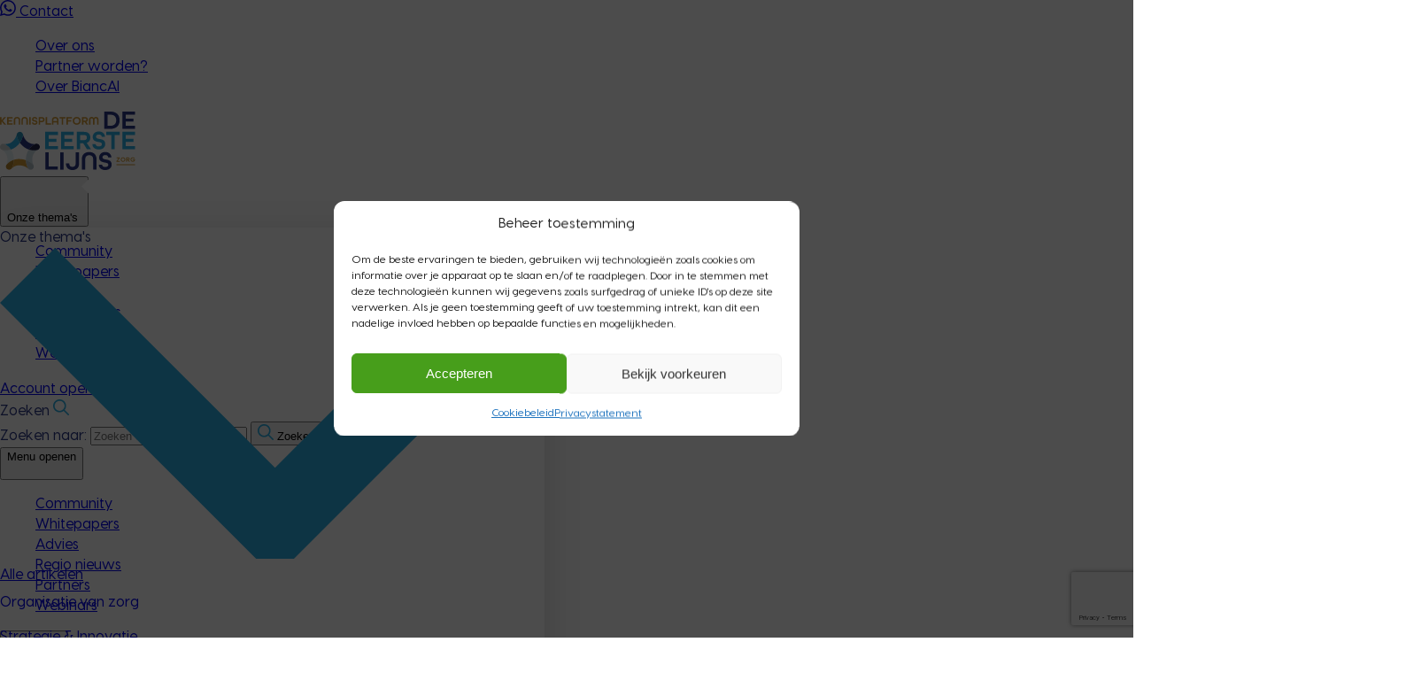

--- FILE ---
content_type: text/html; charset=UTF-8
request_url: https://www.de-eerstelijns.nl/tag/ipg-model/
body_size: 37134
content:
<!DOCTYPE html>
<html lang="nl-NL">
<head>
    <meta charset="UTF-8">
<script type="text/javascript">
/* <![CDATA[ */
var gform;gform||(document.addEventListener("gform_main_scripts_loaded",function(){gform.scriptsLoaded=!0}),document.addEventListener("gform/theme/scripts_loaded",function(){gform.themeScriptsLoaded=!0}),window.addEventListener("DOMContentLoaded",function(){gform.domLoaded=!0}),gform={domLoaded:!1,scriptsLoaded:!1,themeScriptsLoaded:!1,isFormEditor:()=>"function"==typeof InitializeEditor,callIfLoaded:function(o){return!(!gform.domLoaded||!gform.scriptsLoaded||!gform.themeScriptsLoaded&&!gform.isFormEditor()||(gform.isFormEditor()&&console.warn("The use of gform.initializeOnLoaded() is deprecated in the form editor context and will be removed in Gravity Forms 3.1."),o(),0))},initializeOnLoaded:function(o){gform.callIfLoaded(o)||(document.addEventListener("gform_main_scripts_loaded",()=>{gform.scriptsLoaded=!0,gform.callIfLoaded(o)}),document.addEventListener("gform/theme/scripts_loaded",()=>{gform.themeScriptsLoaded=!0,gform.callIfLoaded(o)}),window.addEventListener("DOMContentLoaded",()=>{gform.domLoaded=!0,gform.callIfLoaded(o)}))},hooks:{action:{},filter:{}},addAction:function(o,r,e,t){gform.addHook("action",o,r,e,t)},addFilter:function(o,r,e,t){gform.addHook("filter",o,r,e,t)},doAction:function(o){gform.doHook("action",o,arguments)},applyFilters:function(o){return gform.doHook("filter",o,arguments)},removeAction:function(o,r){gform.removeHook("action",o,r)},removeFilter:function(o,r,e){gform.removeHook("filter",o,r,e)},addHook:function(o,r,e,t,n){null==gform.hooks[o][r]&&(gform.hooks[o][r]=[]);var d=gform.hooks[o][r];null==n&&(n=r+"_"+d.length),gform.hooks[o][r].push({tag:n,callable:e,priority:t=null==t?10:t})},doHook:function(r,o,e){var t;if(e=Array.prototype.slice.call(e,1),null!=gform.hooks[r][o]&&((o=gform.hooks[r][o]).sort(function(o,r){return o.priority-r.priority}),o.forEach(function(o){"function"!=typeof(t=o.callable)&&(t=window[t]),"action"==r?t.apply(null,e):e[0]=t.apply(null,e)})),"filter"==r)return e[0]},removeHook:function(o,r,t,n){var e;null!=gform.hooks[o][r]&&(e=(e=gform.hooks[o][r]).filter(function(o,r,e){return!!(null!=n&&n!=o.tag||null!=t&&t!=o.priority)}),gform.hooks[o][r]=e)}});
/* ]]> */
</script>

    <meta name="viewport" content="width=device-width, initial-scale=1">
    <link rel="profile" href="https://gmpg.org/xfn/11">
    
    <meta name='robots' content='noindex, follow' />

	<!-- This site is optimized with the Yoast SEO Premium plugin v26.4 (Yoast SEO v26.6) - https://yoast.com/wordpress/plugins/seo/ -->
	<title>IPG model Archieven - De Eerste Lijns</title>
	<meta property="og:locale" content="nl_NL" />
	<meta property="og:type" content="article" />
	<meta property="og:title" content="IPG model Archieven" />
	<meta property="og:url" content="https://www.de-eerstelijns.nl/tag/ipg-model/" />
	<meta property="og:site_name" content="De Eerste Lijns" />
	<meta name="twitter:card" content="summary_large_image" />
	<script type="application/ld+json" class="yoast-schema-graph">{"@context":"https://schema.org","@graph":[{"@type":"CollectionPage","@id":"https://www.de-eerstelijns.nl/tag/ipg-model/","url":"https://www.de-eerstelijns.nl/tag/ipg-model/","name":"IPG model Archieven - De Eerste Lijns","isPartOf":{"@id":"https://www.de-eerstelijns.nl/#website"},"primaryImageOfPage":{"@id":"https://www.de-eerstelijns.nl/tag/ipg-model/#primaryimage"},"image":{"@id":"https://www.de-eerstelijns.nl/tag/ipg-model/#primaryimage"},"thumbnailUrl":"https://e5azagqfxrm.exactdn.com/wp-content/uploads/2025/12/DEL7-2018_Interprofessionele-samenwerking_720x340.jpg?strip=all","breadcrumb":{"@id":"https://www.de-eerstelijns.nl/tag/ipg-model/#breadcrumb"},"inLanguage":"nl-NL"},{"@type":"ImageObject","inLanguage":"nl-NL","@id":"https://www.de-eerstelijns.nl/tag/ipg-model/#primaryimage","url":"https://e5azagqfxrm.exactdn.com/wp-content/uploads/2025/12/DEL7-2018_Interprofessionele-samenwerking_720x340.jpg?strip=all","contentUrl":"https://e5azagqfxrm.exactdn.com/wp-content/uploads/2025/12/DEL7-2018_Interprofessionele-samenwerking_720x340.jpg?strip=all","width":720,"height":340},{"@type":"BreadcrumbList","@id":"https://www.de-eerstelijns.nl/tag/ipg-model/#breadcrumb","itemListElement":[{"@type":"ListItem","position":1,"name":"Home","item":"https://www.de-eerstelijns.nl/"},{"@type":"ListItem","position":2,"name":"IPG model"}]},{"@type":"WebSite","@id":"https://www.de-eerstelijns.nl/#website","url":"https://www.de-eerstelijns.nl/","name":"Beutech","description":"","publisher":{"@id":"https://www.de-eerstelijns.nl/#organization"},"potentialAction":[{"@type":"SearchAction","target":{"@type":"EntryPoint","urlTemplate":"https://www.de-eerstelijns.nl/?s={search_term_string}"},"query-input":{"@type":"PropertyValueSpecification","valueRequired":true,"valueName":"search_term_string"}}],"inLanguage":"nl-NL"},{"@type":"Organization","@id":"https://www.de-eerstelijns.nl/#organization","name":"Beutech","url":"https://www.de-eerstelijns.nl/","logo":{"@type":"ImageObject","inLanguage":"nl-NL","@id":"https://www.de-eerstelijns.nl/#/schema/logo/image/","url":"https://e5azagqfxrm.exactdn.com/wp-content/uploads/2025/11/logo.svg","contentUrl":"https://e5azagqfxrm.exactdn.com/wp-content/uploads/2025/11/logo.svg","width":153,"height":66,"caption":"Beutech"},"image":{"@id":"https://www.de-eerstelijns.nl/#/schema/logo/image/"}}]}</script>
	<!-- / Yoast SEO Premium plugin. -->


<link rel='dns-prefetch' href='//www.google.com' />
<link rel='dns-prefetch' href='//cdnjs.cloudflare.com' />
<link rel='dns-prefetch' href='//kit.fontawesome.com' />
<link rel='dns-prefetch' href='//cdn.jsdelivr.net' />
<link rel='dns-prefetch' href='//unpkg.com' />
<link rel='dns-prefetch' href='//use.typekit.net' />
<link rel='dns-prefetch' href='//e5azagqfxrm.exactdn.com' />
<link rel='preconnect' href='//e5azagqfxrm.exactdn.com' />
<link rel='preconnect' href='//e5azagqfxrm.exactdn.com' crossorigin />
<style id='wp-img-auto-sizes-contain-inline-css' type='text/css'>
img:is([sizes=auto i],[sizes^="auto," i]){contain-intrinsic-size:3000px 1500px}
/*# sourceURL=wp-img-auto-sizes-contain-inline-css */
</style>
<style id='wp-emoji-styles-inline-css' type='text/css'>

	img.wp-smiley, img.emoji {
		display: inline !important;
		border: none !important;
		box-shadow: none !important;
		height: 1em !important;
		width: 1em !important;
		margin: 0 0.07em !important;
		vertical-align: -0.1em !important;
		background: none !important;
		padding: 0 !important;
	}
/*# sourceURL=wp-emoji-styles-inline-css */
</style>
<style id='wp-block-library-inline-css' type='text/css'>
:root{--wp-block-synced-color:#7a00df;--wp-block-synced-color--rgb:122,0,223;--wp-bound-block-color:var(--wp-block-synced-color);--wp-editor-canvas-background:#ddd;--wp-admin-theme-color:#007cba;--wp-admin-theme-color--rgb:0,124,186;--wp-admin-theme-color-darker-10:#006ba1;--wp-admin-theme-color-darker-10--rgb:0,107,160.5;--wp-admin-theme-color-darker-20:#005a87;--wp-admin-theme-color-darker-20--rgb:0,90,135;--wp-admin-border-width-focus:2px}@media (min-resolution:192dpi){:root{--wp-admin-border-width-focus:1.5px}}.wp-element-button{cursor:pointer}:root .has-very-light-gray-background-color{background-color:#eee}:root .has-very-dark-gray-background-color{background-color:#313131}:root .has-very-light-gray-color{color:#eee}:root .has-very-dark-gray-color{color:#313131}:root .has-vivid-green-cyan-to-vivid-cyan-blue-gradient-background{background:linear-gradient(135deg,#00d084,#0693e3)}:root .has-purple-crush-gradient-background{background:linear-gradient(135deg,#34e2e4,#4721fb 50%,#ab1dfe)}:root .has-hazy-dawn-gradient-background{background:linear-gradient(135deg,#faaca8,#dad0ec)}:root .has-subdued-olive-gradient-background{background:linear-gradient(135deg,#fafae1,#67a671)}:root .has-atomic-cream-gradient-background{background:linear-gradient(135deg,#fdd79a,#004a59)}:root .has-nightshade-gradient-background{background:linear-gradient(135deg,#330968,#31cdcf)}:root .has-midnight-gradient-background{background:linear-gradient(135deg,#020381,#2874fc)}:root{--wp--preset--font-size--normal:16px;--wp--preset--font-size--huge:42px}.has-regular-font-size{font-size:1em}.has-larger-font-size{font-size:2.625em}.has-normal-font-size{font-size:var(--wp--preset--font-size--normal)}.has-huge-font-size{font-size:var(--wp--preset--font-size--huge)}.has-text-align-center{text-align:center}.has-text-align-left{text-align:left}.has-text-align-right{text-align:right}.has-fit-text{white-space:nowrap!important}#end-resizable-editor-section{display:none}.aligncenter{clear:both}.items-justified-left{justify-content:flex-start}.items-justified-center{justify-content:center}.items-justified-right{justify-content:flex-end}.items-justified-space-between{justify-content:space-between}.screen-reader-text{border:0;clip-path:inset(50%);height:1px;margin:-1px;overflow:hidden;padding:0;position:absolute;width:1px;word-wrap:normal!important}.screen-reader-text:focus{background-color:#ddd;clip-path:none;color:#444;display:block;font-size:1em;height:auto;left:5px;line-height:normal;padding:15px 23px 14px;text-decoration:none;top:5px;width:auto;z-index:100000}html :where(.has-border-color){border-style:solid}html :where([style*=border-top-color]){border-top-style:solid}html :where([style*=border-right-color]){border-right-style:solid}html :where([style*=border-bottom-color]){border-bottom-style:solid}html :where([style*=border-left-color]){border-left-style:solid}html :where([style*=border-width]){border-style:solid}html :where([style*=border-top-width]){border-top-style:solid}html :where([style*=border-right-width]){border-right-style:solid}html :where([style*=border-bottom-width]){border-bottom-style:solid}html :where([style*=border-left-width]){border-left-style:solid}html :where(img[class*=wp-image-]){height:auto;max-width:100%}:where(figure){margin:0 0 1em}html :where(.is-position-sticky){--wp-admin--admin-bar--position-offset:var(--wp-admin--admin-bar--height,0px)}@media screen and (max-width:600px){html :where(.is-position-sticky){--wp-admin--admin-bar--position-offset:0px}}

/*# sourceURL=wp-block-library-inline-css */
</style><style id='global-styles-inline-css' type='text/css'>
:root{--wp--preset--aspect-ratio--square: 1;--wp--preset--aspect-ratio--4-3: 4/3;--wp--preset--aspect-ratio--3-4: 3/4;--wp--preset--aspect-ratio--3-2: 3/2;--wp--preset--aspect-ratio--2-3: 2/3;--wp--preset--aspect-ratio--16-9: 16/9;--wp--preset--aspect-ratio--9-16: 9/16;--wp--preset--color--black: #000000;--wp--preset--color--cyan-bluish-gray: #abb8c3;--wp--preset--color--white: #ffffff;--wp--preset--color--pale-pink: #f78da7;--wp--preset--color--vivid-red: #cf2e2e;--wp--preset--color--luminous-vivid-orange: #ff6900;--wp--preset--color--luminous-vivid-amber: #fcb900;--wp--preset--color--light-green-cyan: #7bdcb5;--wp--preset--color--vivid-green-cyan: #00d084;--wp--preset--color--pale-cyan-blue: #8ed1fc;--wp--preset--color--vivid-cyan-blue: #0693e3;--wp--preset--color--vivid-purple: #9b51e0;--wp--preset--color--primary: #293684;--wp--preset--color--secondary: #D59B37;--wp--preset--color--gray: #C6DBE4;--wp--preset--color--light-blue: #2BAEE5;--wp--preset--color--text: #494949;--wp--preset--gradient--vivid-cyan-blue-to-vivid-purple: linear-gradient(135deg,rgb(6,147,227) 0%,rgb(155,81,224) 100%);--wp--preset--gradient--light-green-cyan-to-vivid-green-cyan: linear-gradient(135deg,rgb(122,220,180) 0%,rgb(0,208,130) 100%);--wp--preset--gradient--luminous-vivid-amber-to-luminous-vivid-orange: linear-gradient(135deg,rgb(252,185,0) 0%,rgb(255,105,0) 100%);--wp--preset--gradient--luminous-vivid-orange-to-vivid-red: linear-gradient(135deg,rgb(255,105,0) 0%,rgb(207,46,46) 100%);--wp--preset--gradient--very-light-gray-to-cyan-bluish-gray: linear-gradient(135deg,rgb(238,238,238) 0%,rgb(169,184,195) 100%);--wp--preset--gradient--cool-to-warm-spectrum: linear-gradient(135deg,rgb(74,234,220) 0%,rgb(151,120,209) 20%,rgb(207,42,186) 40%,rgb(238,44,130) 60%,rgb(251,105,98) 80%,rgb(254,248,76) 100%);--wp--preset--gradient--blush-light-purple: linear-gradient(135deg,rgb(255,206,236) 0%,rgb(152,150,240) 100%);--wp--preset--gradient--blush-bordeaux: linear-gradient(135deg,rgb(254,205,165) 0%,rgb(254,45,45) 50%,rgb(107,0,62) 100%);--wp--preset--gradient--luminous-dusk: linear-gradient(135deg,rgb(255,203,112) 0%,rgb(199,81,192) 50%,rgb(65,88,208) 100%);--wp--preset--gradient--pale-ocean: linear-gradient(135deg,rgb(255,245,203) 0%,rgb(182,227,212) 50%,rgb(51,167,181) 100%);--wp--preset--gradient--electric-grass: linear-gradient(135deg,rgb(202,248,128) 0%,rgb(113,206,126) 100%);--wp--preset--gradient--midnight: linear-gradient(135deg,rgb(2,3,129) 0%,rgb(40,116,252) 100%);--wp--preset--font-size--small: 13px;--wp--preset--font-size--medium: 20px;--wp--preset--font-size--large: 36px;--wp--preset--font-size--x-large: 42px;--wp--preset--spacing--20: 0.44rem;--wp--preset--spacing--30: 0.67rem;--wp--preset--spacing--40: 1rem;--wp--preset--spacing--50: 1.5rem;--wp--preset--spacing--60: 2.25rem;--wp--preset--spacing--70: 3.38rem;--wp--preset--spacing--80: 5.06rem;--wp--preset--shadow--natural: 6px 6px 9px rgba(0, 0, 0, 0.2);--wp--preset--shadow--deep: 12px 12px 50px rgba(0, 0, 0, 0.4);--wp--preset--shadow--sharp: 6px 6px 0px rgba(0, 0, 0, 0.2);--wp--preset--shadow--outlined: 6px 6px 0px -3px rgb(255, 255, 255), 6px 6px rgb(0, 0, 0);--wp--preset--shadow--crisp: 6px 6px 0px rgb(0, 0, 0);}:where(.is-layout-flex){gap: 0.5em;}:where(.is-layout-grid){gap: 0.5em;}body .is-layout-flex{display: flex;}.is-layout-flex{flex-wrap: wrap;align-items: center;}.is-layout-flex > :is(*, div){margin: 0;}body .is-layout-grid{display: grid;}.is-layout-grid > :is(*, div){margin: 0;}:where(.wp-block-columns.is-layout-flex){gap: 2em;}:where(.wp-block-columns.is-layout-grid){gap: 2em;}:where(.wp-block-post-template.is-layout-flex){gap: 1.25em;}:where(.wp-block-post-template.is-layout-grid){gap: 1.25em;}.has-black-color{color: var(--wp--preset--color--black) !important;}.has-cyan-bluish-gray-color{color: var(--wp--preset--color--cyan-bluish-gray) !important;}.has-white-color{color: var(--wp--preset--color--white) !important;}.has-pale-pink-color{color: var(--wp--preset--color--pale-pink) !important;}.has-vivid-red-color{color: var(--wp--preset--color--vivid-red) !important;}.has-luminous-vivid-orange-color{color: var(--wp--preset--color--luminous-vivid-orange) !important;}.has-luminous-vivid-amber-color{color: var(--wp--preset--color--luminous-vivid-amber) !important;}.has-light-green-cyan-color{color: var(--wp--preset--color--light-green-cyan) !important;}.has-vivid-green-cyan-color{color: var(--wp--preset--color--vivid-green-cyan) !important;}.has-pale-cyan-blue-color{color: var(--wp--preset--color--pale-cyan-blue) !important;}.has-vivid-cyan-blue-color{color: var(--wp--preset--color--vivid-cyan-blue) !important;}.has-vivid-purple-color{color: var(--wp--preset--color--vivid-purple) !important;}.has-black-background-color{background-color: var(--wp--preset--color--black) !important;}.has-cyan-bluish-gray-background-color{background-color: var(--wp--preset--color--cyan-bluish-gray) !important;}.has-white-background-color{background-color: var(--wp--preset--color--white) !important;}.has-pale-pink-background-color{background-color: var(--wp--preset--color--pale-pink) !important;}.has-vivid-red-background-color{background-color: var(--wp--preset--color--vivid-red) !important;}.has-luminous-vivid-orange-background-color{background-color: var(--wp--preset--color--luminous-vivid-orange) !important;}.has-luminous-vivid-amber-background-color{background-color: var(--wp--preset--color--luminous-vivid-amber) !important;}.has-light-green-cyan-background-color{background-color: var(--wp--preset--color--light-green-cyan) !important;}.has-vivid-green-cyan-background-color{background-color: var(--wp--preset--color--vivid-green-cyan) !important;}.has-pale-cyan-blue-background-color{background-color: var(--wp--preset--color--pale-cyan-blue) !important;}.has-vivid-cyan-blue-background-color{background-color: var(--wp--preset--color--vivid-cyan-blue) !important;}.has-vivid-purple-background-color{background-color: var(--wp--preset--color--vivid-purple) !important;}.has-black-border-color{border-color: var(--wp--preset--color--black) !important;}.has-cyan-bluish-gray-border-color{border-color: var(--wp--preset--color--cyan-bluish-gray) !important;}.has-white-border-color{border-color: var(--wp--preset--color--white) !important;}.has-pale-pink-border-color{border-color: var(--wp--preset--color--pale-pink) !important;}.has-vivid-red-border-color{border-color: var(--wp--preset--color--vivid-red) !important;}.has-luminous-vivid-orange-border-color{border-color: var(--wp--preset--color--luminous-vivid-orange) !important;}.has-luminous-vivid-amber-border-color{border-color: var(--wp--preset--color--luminous-vivid-amber) !important;}.has-light-green-cyan-border-color{border-color: var(--wp--preset--color--light-green-cyan) !important;}.has-vivid-green-cyan-border-color{border-color: var(--wp--preset--color--vivid-green-cyan) !important;}.has-pale-cyan-blue-border-color{border-color: var(--wp--preset--color--pale-cyan-blue) !important;}.has-vivid-cyan-blue-border-color{border-color: var(--wp--preset--color--vivid-cyan-blue) !important;}.has-vivid-purple-border-color{border-color: var(--wp--preset--color--vivid-purple) !important;}.has-vivid-cyan-blue-to-vivid-purple-gradient-background{background: var(--wp--preset--gradient--vivid-cyan-blue-to-vivid-purple) !important;}.has-light-green-cyan-to-vivid-green-cyan-gradient-background{background: var(--wp--preset--gradient--light-green-cyan-to-vivid-green-cyan) !important;}.has-luminous-vivid-amber-to-luminous-vivid-orange-gradient-background{background: var(--wp--preset--gradient--luminous-vivid-amber-to-luminous-vivid-orange) !important;}.has-luminous-vivid-orange-to-vivid-red-gradient-background{background: var(--wp--preset--gradient--luminous-vivid-orange-to-vivid-red) !important;}.has-very-light-gray-to-cyan-bluish-gray-gradient-background{background: var(--wp--preset--gradient--very-light-gray-to-cyan-bluish-gray) !important;}.has-cool-to-warm-spectrum-gradient-background{background: var(--wp--preset--gradient--cool-to-warm-spectrum) !important;}.has-blush-light-purple-gradient-background{background: var(--wp--preset--gradient--blush-light-purple) !important;}.has-blush-bordeaux-gradient-background{background: var(--wp--preset--gradient--blush-bordeaux) !important;}.has-luminous-dusk-gradient-background{background: var(--wp--preset--gradient--luminous-dusk) !important;}.has-pale-ocean-gradient-background{background: var(--wp--preset--gradient--pale-ocean) !important;}.has-electric-grass-gradient-background{background: var(--wp--preset--gradient--electric-grass) !important;}.has-midnight-gradient-background{background: var(--wp--preset--gradient--midnight) !important;}.has-small-font-size{font-size: var(--wp--preset--font-size--small) !important;}.has-medium-font-size{font-size: var(--wp--preset--font-size--medium) !important;}.has-large-font-size{font-size: var(--wp--preset--font-size--large) !important;}.has-x-large-font-size{font-size: var(--wp--preset--font-size--x-large) !important;}
/*# sourceURL=global-styles-inline-css */
</style>

<style id='classic-theme-styles-inline-css' type='text/css'>
/*! This file is auto-generated */
.wp-block-button__link{color:#fff;background-color:#32373c;border-radius:9999px;box-shadow:none;text-decoration:none;padding:calc(.667em + 2px) calc(1.333em + 2px);font-size:1.125em}.wp-block-file__button{background:#32373c;color:#fff;text-decoration:none}
/*# sourceURL=/wp-includes/css/classic-themes.min.css */
</style>
<link rel='stylesheet' id='cmplz-general-css' href='https://e5azagqfxrm.exactdn.com/wp-content/plugins/complianz-gdpr/assets/css/cookieblocker.min.css?ver=1768203829' type='text/css' media='all' />
<link rel='stylesheet' id='advice2025-font-capitolium-css' href='https://use.typekit.net/jhi1dsw.css?ver=1.0.5' type='text/css' media='all' />
<link rel='stylesheet' id='advice2025-poppins-css' href='https://e5azagqfxrm.exactdn.com/easyio-fonts/css2?family=Poppins%3Aital%2Cwght%400%2C100%3B0%2C200%3B0%2C300%3B0%2C400%3B0%2C500%3B0%2C600%3B0%2C700%3B0%2C800%3B0%2C900%3B1%2C100%3B1%2C200%3B1%2C300%3B1%2C400%3B1%2C500%3B1%2C600%3B1%2C700%3B1%2C800%3B1%2C900&#038;display=swap&#038;ver=1.0.5' type='text/css' media='all' />
<link rel='stylesheet' id='advice2025-tailwind-css' href='https://e5azagqfxrm.exactdn.com/wp-content/themes/advice2025/assets/css/style.css?ver=1768209068' type='text/css' media='all' />
<link rel='stylesheet' id='swiperjs-css-css' href='https://cdnjs.cloudflare.com/ajax/libs/Swiper/8.0.7/swiper-bundle.css?ver=1.0.5' type='text/css' media='all' />
<link rel='stylesheet' id='advice2025-style-css' href='https://e5azagqfxrm.exactdn.com/wp-content/themes/advice2025/style.css?ver=1.0.5' type='text/css' media='all' />
<link rel='stylesheet' id='advice2025-fonts-css' href='https://e5azagqfxrm.exactdn.com/wp-content/themes/advice2025/assets/css/fonts.css?ver=1.0.5' type='text/css' media='all' />
<script type="text/javascript" src="https://e5azagqfxrm.exactdn.com/wp-includes/js/jquery/jquery.min.js?ver=3.7.1" id="jquery-core-js"></script>
<script type="text/javascript" src="https://e5azagqfxrm.exactdn.com/wp-includes/js/jquery/jquery-migrate.min.js?ver=3.4.1" id="jquery-migrate-js"></script>
<script type="text/javascript" src="https://cdnjs.cloudflare.com/ajax/libs/Swiper/8.0.7/swiper-bundle.min.js" id="swiperjs-js"></script>
<script type="text/javascript" src="https://kit.fontawesome.com/841b11f5c7.js" id="fontawesome-kit-js"></script>
<script type="text/javascript" src="https://cdn.jsdelivr.net/npm/gsap@3/dist/gsap.min.js" id="gsap-js"></script>
<script type="text/javascript" src="https://cdn.jsdelivr.net/npm/gsap@3/dist/ScrollTrigger.min.js" id="gsap-scrolltrigger-js"></script>
			<style>.cmplz-hidden {
					display: none !important;
				}</style><noscript><style>.lazyload[data-src]{display:none !important;}</style></noscript><style>.lazyload{background-image:none !important;}.lazyload:before{background-image:none !important;}</style><link rel="icon" href="https://e5azagqfxrm.exactdn.com/wp-content/uploads/2025/11/cropped-Favicon-2.png?strip=all&#038;resize=32%2C32" sizes="32x32" />
<link rel="icon" href="https://e5azagqfxrm.exactdn.com/wp-content/uploads/2025/11/cropped-Favicon-2.png?strip=all&#038;resize=192%2C192" sizes="192x192" />
<link rel="apple-touch-icon" href="https://e5azagqfxrm.exactdn.com/wp-content/uploads/2025/11/cropped-Favicon-2.png?strip=all&#038;resize=180%2C180" />
<meta name="msapplication-TileImage" content="https://e5azagqfxrm.exactdn.com/wp-content/uploads/2025/11/cropped-Favicon-2.png?strip=all&#038;resize=270%2C270" />
<style>
/* Header staat altijd fixed met buffer: geen verspringen, alleen in/uit beeld schuiven */
#masthead {
    position: fixed;
    top: 0;
    left: 0;
    right: 0;
    z-index: 50;
    transform: translateY(0);
    transition: transform 0.25s ease-out, box-shadow 0.25s ease-out, background-color 0.25s ease-out;
}

/* Verborgen toestand: header schuift boven uit beeld */
#masthead.notVisible {
    transform: translateY(-100%);
}
</style>
</head>

<body data-cmplz=1 class="archive tag tag-ipg-model tag-187 wp-custom-logo wp-theme-advice2025 min-h-screen flex flex-col">

<div id="page" class="site flex flex-col min-h-screen">
    
    <header id="masthead" class="site-header bg-white relative z-20">
            <div class="topbar bg-primary text-white py-[12px] hidden xl:block">
            <div class="container mx-auto">
                <div class="flex items-center justify-between">
                    <div class="topbar-left">
                                                    <a href="https://wa.me/0624611542" target="_blank" class="flex items-center gap-2 hover:text-gray-200 transition-colors">
                                <span class="text-[#25D366]">
                                    <svg xmlns="http://www.w3.org/2000/svg" width="18" height="18" fill="currentColor" viewBox="0 0 16 16">
                                        <path d="M13.601 2.326A7.854 7.854 0 0 0 7.994 0C3.627 0 .068 3.558.064 7.926c0 1.399.366 2.76 1.057 3.965L0 16l4.204-1.102a7.9 7.9 0 0 0 3.79.965h.004c4.368 0 7.926-3.558 7.93-7.93A7.898 7.898 0 0 0 13.6 2.326zM7.994 14.521a6.573 6.573 0 0 1-3.356-.92l-.24-.144-2.494.654.666-2.433-.156-.251a6.56 6.56 0 0 1-1.007-3.505c0-3.626 2.957-6.584 6.591-6.584a6.56 6.56 0 0 1 4.66 1.938 6.58 6.58 0 0 1 1.928 4.66c-.004 3.639-2.961 6.585-6.592 6.585zm3.617-4.934c-.197-.099-1.17-.578-1.353-.646-.182-.065-.315-.099-.445.099-.133.197-.513.646-.627.775-.114.133-.232.148-.43.05-.197-.1-.836-.308-1.592-.985-.59-.525-.985-1.175-1.103-1.372-.114-.198-.011-.304.088-.403.087-.088.197-.232.296-.346.1-.114.133-.198.198-.33.065-.134.034-.248-.015-.347-.05-.099-.445-1.076-.612-1.47-.16-.389-.323-.335-.445-.34-.114-.007-.247-.007-.38-.007a.729.729 0 0 0-.529.247c-.182.198-.691.677-.691 1.654 0 .977.71 1.916.81 2.049.098.133 1.394 2.132 3.383 2.992.47.205.84.326 1.129.418.475.152.904.129 1.246.08.38-.058 1.171-.48 1.338-.943.164-.464.164-.86.114-.943-.049-.084-.182-.133-.38-.232z"/>
                                    </svg>
                                </span>
                                Contact
                            </a>
                                            </div>
                    <div class="topbar-right">
                    <ul id="top-menu" class="flex items-center space-x-[28px]"><li id="menu-item-7090" class="menu-item menu-item-type-post_type menu-item-object-page menu-item-7090"><a href="https://www.de-eerstelijns.nl/over-ons/">Over ons</a></li>
<li id="menu-item-7095" class="menu-item menu-item-type-post_type menu-item-object-page menu-item-7095"><a href="https://www.de-eerstelijns.nl/partner-worden/">Partner worden?</a></li>
<li id="menu-item-7112" class="menu-item menu-item-type-post_type menu-item-object-page menu-item-7112"><a href="https://www.de-eerstelijns.nl/ai-gids-biancai/">Over BiancAI</a></li>
</ul>                    </div>
                </div>
                </div>
        </div>
        <div class="container mx-auto py-[20px]! lg:py-[28px]!">
            <div class="flex items-center justify-between">
                <div class="brandingNav flex items-center justify-between gap-6 w-full">
                <!-- Logo/Site Title -->
                <div class="site-branding z-10 flex-shrink-0 flex items-center gap-[40px]">
                                            <div class="site-logo">
                            <a href="https://www.de-eerstelijns.nl/" class="block">
                                <img src="[data-uri]" alt="De Eerste Lijns" class="h-[48px] lg:h-[66px] w-auto object-contain lazyload" data-src="https://e5azagqfxrm.exactdn.com/wp-content/uploads/2025/11/logo.svg" decoding="async"><noscript><img src="https://e5azagqfxrm.exactdn.com/wp-content/uploads/2025/11/logo.svg" alt="De Eerste Lijns" class="h-[48px] lg:h-[66px] w-auto object-contain" data-eio="l"></noscript>                            </a>
                        </div>
                    
                    <!-- Extra eigen dropdown menu voor taxonomie thema's -->
                     <div class="hidden lg:block">
                    
<div class="thema-dropdown-container relative" data-dropdown-id="thema_dropdown_697b73c6279d4">
    <button 
        id="thema_dropdown_697b73c6279d4_button" 
        class="thema-dropdown-btn bg-primary text-white rounded-full  hover:cursor-pointer! px-[20px] h-[50px] flex items-center gap-[8px] font-bold text-[16px] leading-[1.6] hover:bg-primary/90 transition-colors duration-200 "
        aria-expanded="false"
        aria-haspopup="true"
    >
        <span>Onze thema&#039;s</span>
        <svg class="thema-dropdown-arrow w-[10.5px] h-[6px] transition-transform duration-200" xmlns="http://www.w3.org/2000/svg" viewBox="0 0 10.5 6" fill="none">
            <path d="M1.06055 0L5.30371 4.24219L9.54687 0L10.6074 1.06055L5.30371 6.36426L0 1.06055L1.06055 0Z" fill="white"/>
        </svg>
    </button>
    
        <!-- Dropdown Panel -->
        <div 
            id="thema_dropdown_697b73c6279d4_panel" 
            class="thema-dropdown-panel absolute top-[-8px] left-0 mt-[8px] bg-primary rounded-[20px] p-[32px] w-[615px] opacity-0 invisible scale-95 origin-top transition-all duration-300 ease-out z-50 "
            style="box-shadow: 0 10px 40px rgba(0, 0, 0, 0.15);"
        >
        <!-- Header -->
        <div class="flex items-center justify-between mb-[24px]">
            <div class="flex items-center gap-[8px]">
                <span class="text-light-blue font-bold text-[16px] leading-[1.6]">Onze thema&#039;s</span>
                <svg class="w-[10.5px] h-[6px] rotate-180" xmlns="http://www.w3.org/2000/svg" viewBox="0 0 10.5 6" fill="none">
                    <path d="M1.06055 0L5.30371 4.24219L9.54687 0L10.6074 1.06055L5.30371 6.36426L0 1.06055L1.06055 0Z" fill="#2BAEE5"/>
                </svg>
            </div>
            <a href="/alle-artikelen/" class="btn bg-secondary text-white border-secondary hover:bg-secondary/90 px-[16px] py-[8px] rounded-full text-[14px] font-medium whitespace-nowrap">
                Alle artikelen
            </a>
        </div>
        
        <!-- Two Column Layout -->
        <div class="grid grid-cols-2 gap-[64px]">
                        
            <!-- First Column -->
            <div class="space-y-[16px]">
                                    <div class="thema-item">
                        <a href="https://www.de-eerstelijns.nl/thema/organisatie-van-zorg/" class="flex items-center justify-between group hover:text-light-blue! transition-colors duration-200">
                            <span class="text-gray font-medium text-[16px] leading-[1.6] group-hover:text-light-blue!">Organisatie van zorg</span>
                            <svg class="w-[6px] h-[9.832px] flex-shrink-0 opacity-70 group-hover:opacity-100 transition-opacity duration-200" xmlns="http://www.w3.org/2000/svg" viewBox="0 0 6 9.832" fill="none">
                                <path d="M1.06055 0L5.30371 4.24219L1.06055 8.48437L0 7.42383L3.18164 4.24219L0 1.06055L1.06055 0Z" fill="#2BAEE5"/>
                            </svg>
                        </a>
                                                    <div class="h-[1px] bg-white/10 mt-[16px]"></div>
                                            </div>
                                    <div class="thema-item">
                        <a href="https://www.de-eerstelijns.nl/thema/strategie-innovatie/" class="flex items-center justify-between group hover:text-light-blue! transition-colors duration-200">
                            <span class="text-gray font-medium text-[16px] leading-[1.6] group-hover:text-light-blue!">Strategie &amp; Innovatie</span>
                            <svg class="w-[6px] h-[9.832px] flex-shrink-0 opacity-70 group-hover:opacity-100 transition-opacity duration-200" xmlns="http://www.w3.org/2000/svg" viewBox="0 0 6 9.832" fill="none">
                                <path d="M1.06055 0L5.30371 4.24219L1.06055 8.48437L0 7.42383L3.18164 4.24219L0 1.06055L1.06055 0Z" fill="#2BAEE5"/>
                            </svg>
                        </a>
                                                    <div class="h-[1px] bg-white/10 mt-[16px]"></div>
                                            </div>
                                    <div class="thema-item">
                        <a href="https://www.de-eerstelijns.nl/thema/leiderschap-samenwerking/" class="flex items-center justify-between group hover:text-light-blue! transition-colors duration-200">
                            <span class="text-gray font-medium text-[16px] leading-[1.6] group-hover:text-light-blue!">Leiderschap &amp; samenwerking</span>
                            <svg class="w-[6px] h-[9.832px] flex-shrink-0 opacity-70 group-hover:opacity-100 transition-opacity duration-200" xmlns="http://www.w3.org/2000/svg" viewBox="0 0 6 9.832" fill="none">
                                <path d="M1.06055 0L5.30371 4.24219L1.06055 8.48437L0 7.42383L3.18164 4.24219L0 1.06055L1.06055 0Z" fill="#2BAEE5"/>
                            </svg>
                        </a>
                                                    <div class="h-[1px] bg-white/10 mt-[16px]"></div>
                                            </div>
                                    <div class="thema-item">
                        <a href="https://www.de-eerstelijns.nl/thema/digitalisering/" class="flex items-center justify-between group hover:text-light-blue! transition-colors duration-200">
                            <span class="text-gray font-medium text-[16px] leading-[1.6] group-hover:text-light-blue!">Digitalisering</span>
                            <svg class="w-[6px] h-[9.832px] flex-shrink-0 opacity-70 group-hover:opacity-100 transition-opacity duration-200" xmlns="http://www.w3.org/2000/svg" viewBox="0 0 6 9.832" fill="none">
                                <path d="M1.06055 0L5.30371 4.24219L1.06055 8.48437L0 7.42383L3.18164 4.24219L0 1.06055L1.06055 0Z" fill="#2BAEE5"/>
                            </svg>
                        </a>
                                            </div>
                            </div>
            
            <!-- Second Column -->
            <div class="space-y-[16px]">
                                    <div class="thema-item">
                        <a href="https://www.de-eerstelijns.nl/thema/arbeidsmarkt-vakmanschap/" class="flex items-center justify-between group hover:text-light-blue! transition-colors duration-200">
                            <span class="text-gray font-medium text-[16px] leading-[1.6] group-hover:text-light-blue!">Arbeidsmarkt &amp; vakmanschap</span>
                            <svg class="w-[6px] h-[9.832px] flex-shrink-0 opacity-70 group-hover:opacity-100 transition-opacity duration-200" xmlns="http://www.w3.org/2000/svg" viewBox="0 0 6 9.832" fill="none">
                                <path d="M1.06055 0L5.30371 4.24219L1.06055 8.48437L0 7.42383L3.18164 4.24219L0 1.06055L1.06055 0Z" fill="#2BAEE5"/>
                            </svg>
                        </a>
                                                    <div class="h-[1px] bg-white/10 mt-[16px]"></div>
                                            </div>
                                    <div class="thema-item">
                        <a href="https://www.de-eerstelijns.nl/thema/bekostiging-financiering/" class="flex items-center justify-between group hover:text-light-blue! transition-colors duration-200">
                            <span class="text-gray font-medium text-[16px] leading-[1.6] group-hover:text-light-blue!">Bekostiging &amp; financiering</span>
                            <svg class="w-[6px] h-[9.832px] flex-shrink-0 opacity-70 group-hover:opacity-100 transition-opacity duration-200" xmlns="http://www.w3.org/2000/svg" viewBox="0 0 6 9.832" fill="none">
                                <path d="M1.06055 0L5.30371 4.24219L1.06055 8.48437L0 7.42383L3.18164 4.24219L0 1.06055L1.06055 0Z" fill="#2BAEE5"/>
                            </svg>
                        </a>
                                                    <div class="h-[1px] bg-white/10 mt-[16px]"></div>
                                            </div>
                                    <div class="thema-item">
                        <a href="https://www.de-eerstelijns.nl/thema/sociaal-domein/" class="flex items-center justify-between group hover:text-light-blue! transition-colors duration-200">
                            <span class="text-gray font-medium text-[16px] leading-[1.6] group-hover:text-light-blue!">Sociaal domein</span>
                            <svg class="w-[6px] h-[9.832px] flex-shrink-0 opacity-70 group-hover:opacity-100 transition-opacity duration-200" xmlns="http://www.w3.org/2000/svg" viewBox="0 0 6 9.832" fill="none">
                                <path d="M1.06055 0L5.30371 4.24219L1.06055 8.48437L0 7.42383L3.18164 4.24219L0 1.06055L1.06055 0Z" fill="#2BAEE5"/>
                            </svg>
                        </a>
                                                    <div class="h-[1px] bg-white/10 mt-[16px]"></div>
                                            </div>
                                    <div class="thema-item">
                        <a href="https://www.de-eerstelijns.nl/thema/iza/" class="flex items-center justify-between group hover:text-light-blue! transition-colors duration-200">
                            <span class="text-gray font-medium text-[16px] leading-[1.6] group-hover:text-light-blue!">IZa</span>
                            <svg class="w-[6px] h-[9.832px] flex-shrink-0 opacity-70 group-hover:opacity-100 transition-opacity duration-200" xmlns="http://www.w3.org/2000/svg" viewBox="0 0 6 9.832" fill="none">
                                <path d="M1.06055 0L5.30371 4.24219L1.06055 8.48437L0 7.42383L3.18164 4.24219L0 1.06055L1.06055 0Z" fill="#2BAEE5"/>
                            </svg>
                        </a>
                                            </div>
                            </div>
        </div>
    </div>
</div>

<script>
// Initialize thema dropdown for this instance
document.addEventListener('DOMContentLoaded', function() {
    const instanceId = 'thema_dropdown_697b73c6279d4';
    const themaDropdownButton = document.getElementById('thema_dropdown_697b73c6279d4_button');
    const themaDropdownPanel = document.getElementById('thema_dropdown_697b73c6279d4_panel');
    const themaDropdownArrow = themaDropdownButton ? themaDropdownButton.querySelector('.thema-dropdown-arrow') : null;
    
    if (themaDropdownButton && themaDropdownPanel) {
        let isThemaDropdownOpen = false;
        
        function openThemaDropdown() {
            // Close other thema dropdowns first
            document.querySelectorAll('.thema-dropdown-container').forEach(container => {
                if (container.dataset.dropdownId !== instanceId) {
                    const otherButton = container.querySelector('.thema-dropdown-btn');
                    const otherPanel = container.querySelector('.thema-dropdown-panel');
                    const otherArrow = container.querySelector('.thema-dropdown-arrow');
                    
                    if (otherPanel && otherPanel.classList.contains('opacity-100')) {
                        otherPanel.classList.remove('opacity-100', 'visible', 'scale-100');
                        otherPanel.classList.add('opacity-0', 'invisible', 'scale-95');
                        if (otherButton) otherButton.setAttribute('aria-expanded', 'false');
                        if (otherArrow) otherArrow.style.transform = 'rotate(0deg)';
                    }
                }
            });
            
            isThemaDropdownOpen = true;
            themaDropdownPanel.classList.remove('opacity-0', 'invisible', 'scale-95');
            themaDropdownPanel.classList.add('opacity-100', 'visible', 'scale-100');
            themaDropdownButton.setAttribute('aria-expanded', 'true');
            if (themaDropdownArrow) {
                themaDropdownArrow.style.transform = 'rotate(180deg)';
            }
        }
        
        function closeThemaDropdown() {
            isThemaDropdownOpen = false;
            themaDropdownPanel.classList.remove('opacity-100', 'visible', 'scale-100');
            themaDropdownPanel.classList.add('opacity-0', 'invisible', 'scale-95');
            themaDropdownButton.setAttribute('aria-expanded', 'false');
            if (themaDropdownArrow) {
                themaDropdownArrow.style.transform = 'rotate(0deg)';
            }
        }
        
        // Toggle dropdown on button click
        themaDropdownButton.addEventListener('click', function(e) {
            e.preventDefault();
            e.stopPropagation();
            
            if (isThemaDropdownOpen) {
                closeThemaDropdown();
            } else {
                openThemaDropdown();
            }
        });
        
        // Close dropdown when clicking outside
        document.addEventListener('click', function(e) {
            if (!themaDropdownButton.contains(e.target) && !themaDropdownPanel.contains(e.target)) {
                closeThemaDropdown();
            }
        });
        
        // Close dropdown on escape key
        document.addEventListener('keydown', function(e) {
            if (e.key === 'Escape' && isThemaDropdownOpen) {
                closeThemaDropdown();
            }
        });
        
        // Close dropdown when scrolling
        window.addEventListener('scroll', function() {
            if (isThemaDropdownOpen) {
                closeThemaDropdown();
            }
        });
        
        // Close dropdown on window resize
        window.addEventListener('resize', function() {
            if (isThemaDropdownOpen) {
                closeThemaDropdown();
            }
        });
    }
});
</script>
                    </div>
                     
                </div>
                
                <!-- Primary Navigation -->
                <nav id="site-navigation" class="main-navigation hidden xl:flex items-center justify-end flex-1 space-x-1">
                    <ul id="primary-menu" class="flex items-center space-x-1"><?xml encoding="UTF-8"><li id="menu-item-1662" class="menu-item menu-item-type-custom menu-item-object-custom menu-item-1662 flex items-center"><a target="_blank" href="https://de-eerstelijns.huddlecommunity.com/login" class="relative px-[20px] py-2 font-bold transition-colors duration-300 flex items-center gap-1 text-primary"><span>Community</span></a></li><li id="menu-item-1779" class="menu-item menu-item-type-post_type menu-item-object-page menu-item-1779 flex items-center"><a href="https://www.de-eerstelijns.nl/whitepapers/" class="relative px-[20px] py-2 font-bold transition-colors duration-300 flex items-center gap-1 text-primary"><span>Whitepapers</span></a></li><li id="menu-item-1784" class="menu-item menu-item-type-post_type menu-item-object-page menu-item-1784 flex items-center"><a href="https://www.de-eerstelijns.nl/advies/" class="relative px-[20px] py-2 font-bold transition-colors duration-300 flex items-center gap-1 text-primary"><span>Advies</span></a></li><li id="menu-item-1824" class="menu-item menu-item-type-post_type_archive menu-item-object-nieuws menu-item-1824 flex items-center"><a href="https://www.de-eerstelijns.nl/nieuws/" class="relative px-[20px] py-2 font-bold transition-colors duration-300 flex items-center gap-1 text-primary"><span>Regio nieuws</span></a></li><li id="menu-item-1756" class="menu-item menu-item-type-post_type menu-item-object-page menu-item-1756 flex items-center"><a href="https://www.de-eerstelijns.nl/partners/" class="relative px-[20px] py-2 font-bold transition-colors duration-300 flex items-center gap-1 text-primary"><span>Partners</span></a></li><li id="menu-item-6953" class="menu-item menu-item-type-taxonomy menu-item-object-thema menu-item-6953 flex items-center"><a href="https://www.de-eerstelijns.nl/thema/webinars/" class="relative px-[20px] py-2 font-bold transition-colors duration-300 flex items-center gap-1 text-primary"><span>Webinars</span></a></li>
</ul>                    
                   
                </nav>
                
                </div>
                <div class="flex gap-[8px] lg:gap-[12px] items-center lg:ml-[20px]">
                <a href="/inloggen" class="account">
                    <span class="aspect-square group w-[50px] h-[50px] flex items-center justify-center rounded-full border  hover:cursor-pointer focus:outline-none focus:ring-2  transition-all duration-300border-gray text-light-blue hover:bg-primary" aria-expanded="false">
                        <span class="sr-only">Account openen</span>
                                                    <svg xmlns="http://www.w3.org/2000/svg" width="16" height="18" viewBox="0 0 16 18" fill="none">
                                <path d="M5.0625 4.5C5.0625 3.75408 5.35882 3.03871 5.88626 2.51126C6.41371 1.98382 7.12908 1.6875 7.875 1.6875C8.62092 1.6875 9.33629 1.98382 9.86374 2.51126C10.3912 3.03871 10.6875 3.75408 10.6875 4.5C10.6875 5.24592 10.3912 5.96129 9.86374 6.48874C9.33629 7.01618 8.62092 7.3125 7.875 7.3125C7.12908 7.3125 6.41371 7.01618 5.88626 6.48874C5.35882 5.96129 5.0625 5.24592 5.0625 4.5ZM12.375 4.5C12.375 3.30653 11.9009 2.16193 11.057 1.31802C10.2131 0.474106 9.06847 0 7.875 0C6.68153 0 5.53693 0.474106 4.69302 1.31802C3.84911 2.16193 3.375 3.30653 3.375 4.5C3.375 5.69347 3.84911 6.83807 4.69302 7.68198C5.53693 8.52589 6.68153 9 7.875 9C9.06847 9 10.2131 8.52589 11.057 7.68198C11.9009 6.83807 12.375 5.69347 12.375 4.5ZM1.6875 16.875C1.6875 14.3895 3.70195 12.375 6.1875 12.375H9.5625C12.048 12.375 14.0625 14.3895 14.0625 16.875V17.1562C14.0625 17.6238 14.4387 18 14.9062 18C15.3738 18 15.75 17.6238 15.75 17.1562V16.875C15.75 13.4578 12.9797 10.6875 9.5625 10.6875H6.1875C2.77031 10.6875 0 13.4578 0 16.875V17.1562C0 17.6238 0.376172 18 0.84375 18C1.31133 18 1.6875 17.6238 1.6875 17.1562V16.875Z" class="group-hover:fill-white" fill="#2BAEE5"/>
                            </svg>
                                            </span>
                </a>

                <div class="search">
                    <span class="aspect-square group w-[50px] h-[50px] flex items-center justify-center rounded-full border border-gray text-light-blue hover:bg-primary hover:cursor-pointer focus:outline-none focus:ring-2 focus:bg-light-blue transition-all duration-300" aria-expanded="false">
                    <span class="sr-only">Zoeken</span>
                    <svg xmlns="http://www.w3.org/2000/svg" width="18" height="18" viewBox="0 0 18 18" fill="none">
<path d="M12.9397 7.31375C12.9397 5.82165 12.347 4.39067 11.2919 3.33559C10.2368 2.28052 8.80585 1.68779 7.31375 1.68779C5.82165 1.68779 4.39067 2.28052 3.33559 3.33559C2.28052 4.39067 1.68779 5.82165 1.68779 7.31375C1.68779 8.80585 2.28052 10.2368 3.33559 11.2919C4.39067 12.347 5.82165 12.9397 7.31375 12.9397C8.80585 12.9397 10.2368 12.347 11.2919 11.2919C12.347 10.2368 12.9397 8.80585 12.9397 7.31375ZM11.8532 13.0487C10.6085 14.0368 9.02967 14.6275 7.31375 14.6275C3.27361 14.6275 0 11.3539 0 7.31375C0 3.27361 3.27361 0 7.31375 0C11.3539 0 14.6275 3.27361 14.6275 7.31375C14.6275 9.02967 14.0368 10.6085 13.0487 11.8532L17.7569 16.5614C18.0875 16.8919 18.0875 17.4264 17.7569 17.7534C17.4264 18.0804 16.8919 18.0839 16.5649 17.7534L11.8532 13.0487Z" class="group-hover:fill-white" fill="#2BAEE5"/>
</svg>

   <!-- Header inline search bar -->
   <div id="header-search-bar" class="absolute inset-x-0 bottom-[36px] px-[12px] hidden z-40">
        <div class="container mx-auto">
            <div class="flex items-center">
                <div class="w-full max-w-5xl ml-auto">
                    
<form role="search" method="get" class="search-form relative" action="https://www.de-eerstelijns.nl/">
    <div class="relative">
        <label class="sr-only" for="search-field">Zoeken naar:</label>
        <input 
            type="search" 
            id="search-field"
            class="search-field w-full h-[50px] px-4 pr-12 bg-white border border-gray rounded-[200px]  placeholder:text-[#092354] placeholder:opacity-50 focus:outline-none focus:ring-1 focus:ring-gray focus:border-transparent" 
            placeholder="Zoeken op product, titel of probleem" 
            value="" 
            name="s"
        />
        <button 
            type="submit" 
            class="absolute right-4 top-1/2 transform -translate-y-1/2 text-[#092354] hover:text-primary-600 focus:outline-none focus:ring-1 focus:ring-gray rounded transition-colors"
        >
        <svg xmlns="http://www.w3.org/2000/svg" width="18" height="18" viewBox="0 0 18 18" fill="none">
<path d="M12.9397 7.31375C12.9397 5.82165 12.347 4.39067 11.2919 3.33559C10.2368 2.28052 8.80585 1.68779 7.31375 1.68779C5.82165 1.68779 4.39067 2.28052 3.33559 3.33559C2.28052 4.39067 1.68779 5.82165 1.68779 7.31375C1.68779 8.80585 2.28052 10.2368 3.33559 11.2919C4.39067 12.347 5.82165 12.9397 7.31375 12.9397C8.80585 12.9397 10.2368 12.347 11.2919 11.2919C12.347 10.2368 12.9397 8.80585 12.9397 7.31375ZM11.8532 13.0487C10.6085 14.0368 9.02967 14.6275 7.31375 14.6275C3.27361 14.6275 0 11.3539 0 7.31375C0 3.27361 3.27361 0 7.31375 0C11.3539 0 14.6275 3.27361 14.6275 7.31375C14.6275 9.02967 14.0368 10.6085 13.0487 11.8532L17.7569 16.5614C18.0875 16.8919 18.0875 17.4264 17.7569 17.7534C17.4264 18.0804 16.8919 18.0839 16.5649 17.7534L11.8532 13.0487Z" class="group-hover:fill-white" fill="#2BAEE5"/>
</svg>
            <span class="sr-only">Zoeken</span>
        </button>
    </div>
</form>
                </div>
            </div>
        </div>
    </div>
                    </span>
                </div>
                 
                <!-- Mobile Menu Button -->
                <div class="xl:hidden flex-shrink-0">
                    <button id="mobile-menu-button" class="relative aspect-square w-[50px] h-[50px] flex items-center justify-center rounded-full border border-gray text-white  hover:cursor-pointer focus:outline-none focus:ring-2  transition-all duration-300" aria-expanded="false">
                    <span class="sr-only">Menu openen</span>
                        <div class="hamburger-lines flex flex-col items-center justify-center gap-2.5">
                            <span></span><span></span><span></span>
                        </div>
                        <!-- <span class="mobile-menu-label  leading-none font-semibold text-white">Menu</span> -->
            
                    </button>
                </div>
                </div>
            </div>
            
            <!-- Mobile Navigation (dropdown under header) -->
            <div id="mobile-navigation" class="mobile-navigation absolute left-0 right-0 top-full z-40 bg-white  xl:hidden overflow-hidden max-h-0 opacity-0 invisible transition-all duration-300 ease-out flex flex-col h-dvh">
                <nav class="mobile-menu-nav flex-1 overflow-y-auto">
                    <ul id="mobile-primary-menu" class="mobile-menu-list"><?xml encoding="UTF-8"><li class="menu-item menu-item-type-custom menu-item-object-custom mb-0! menu-item-1662"><a target="_blank" href="https://de-eerstelijns.huddlecommunity.com/login" class="mobile-nav-link block px-[20px] py-[20px] text-primary font-bold transition-all duration-300 flex items-center justify-between"><span>Community</span></a></li><li class="menu-item menu-item-type-post_type menu-item-object-page mb-0! menu-item-1779"><a href="https://www.de-eerstelijns.nl/whitepapers/" class="mobile-nav-link block px-[20px] py-[20px] text-primary font-bold transition-all duration-300 flex items-center justify-between"><span>Whitepapers</span></a></li><li class="menu-item menu-item-type-post_type menu-item-object-page mb-0! menu-item-1784"><a href="https://www.de-eerstelijns.nl/advies/" class="mobile-nav-link block px-[20px] py-[20px] text-primary font-bold transition-all duration-300 flex items-center justify-between"><span>Advies</span></a></li><li class="menu-item menu-item-type-post_type_archive menu-item-object-nieuws mb-0! menu-item-1824"><a href="https://www.de-eerstelijns.nl/nieuws/" class="mobile-nav-link block px-[20px] py-[20px] text-primary font-bold transition-all duration-300 flex items-center justify-between"><span>Regio nieuws</span></a></li><li class="menu-item menu-item-type-post_type menu-item-object-page mb-0! menu-item-1756"><a href="https://www.de-eerstelijns.nl/partners/" class="mobile-nav-link block px-[20px] py-[20px] text-primary font-bold transition-all duration-300 flex items-center justify-between"><span>Partners</span></a></li><li class="menu-item menu-item-type-taxonomy menu-item-object-thema mb-0! menu-item-6953"><a href="https://www.de-eerstelijns.nl/thema/webinars/" class="mobile-nav-link block px-[20px] py-[20px] text-primary font-bold transition-all duration-300 flex items-center justify-between"><span>Webinars</span></a></li>
</ul>                </nav>
        
                <!-- Drilldown subpanel -->
                <div id="mobile-subpanel" class="absolute inset-0 bg-primary z-50 opacity-0 invisible translate-x-full transition-all duration-300 ease-out overflow-y-auto">
                    <div class="flex items-center gap-3 p-4 bg-primary mt-[24px]">
                        <button id="mobile-subpanel-back" type="button" class="btn border border-white text-white px-[16px]! py-[12px]! flex gap-3">
                        <svg xmlns="http://www.w3.org/2000/svg" class="ml-0!" width="25" height="25" viewBox="0 0 25 25" fill="none">
<circle cx="12.5" cy="12.5" r="12" transform="rotate(-180 12.5 12.5)" stroke="white"/>
<rect x="9.6182" y="12.7574" width="0.5" height="5.5" transform="rotate(-45 9.6182 12.7574)" fill="white" stroke="white" stroke-width="0.5"/>
<rect x="9.6182" y="12.7574" width="5.5" height="0.5" transform="rotate(-45 9.6182 12.7574)" fill="white" stroke="white" stroke-width="0.5"/>
</svg>
                            <span class="">Terug</span>
                       </button>
                    </div>
                    <div class="px-[20px] pt-[20px]">
                        <div class="border-b border-white/10">
                    <a id="mobile-subpanel-title" href="#" class="title-medium text-white mb-[20px] hover:text-white/80 transition-colors flex items-center w-full justify-between"></a>
                    </div>
                    </div>
                    <div id="mobile-subpanel-content" class="px-[20px] space-y-3">
                    
                    </div>
                </div>

                <div class="py-[12px] px-[20px] pb-[28px] xl:hidden">
                <ul id="top-menu" class="flex flex-col items-start space-y-[20px]"><li class="menu-item menu-item-type-post_type menu-item-object-page menu-item-7090"><a href="https://www.de-eerstelijns.nl/over-ons/">Over ons</a></li>
<li class="menu-item menu-item-type-post_type menu-item-object-page menu-item-7095"><a href="https://www.de-eerstelijns.nl/partner-worden/">Partner worden?</a></li>
<li class="menu-item menu-item-type-post_type menu-item-object-page menu-item-7112"><a href="https://www.de-eerstelijns.nl/ai-gids-biancai/">Over BiancAI</a></li>
</ul>                </div>
                
<div class="thema-dropdown-container relative px-[20px] pb-[20px] hover:cursor-pointer" data-dropdown-id="thema_dropdown_697b73c628953">
    <button 
        id="thema_dropdown_697b73c628953_button" 
        class="thema-dropdown-btn bg-primary text-white w-full rounded-full px-[20px] h-[50px] flex items-center justify-between gap-[8px] font-bold leading-[1.6] hover:bg-primary/90 transition-colors duration-200 "
        aria-expanded="false"
        aria-haspopup="true"
    >
        <span>Onze thema&#039;s</span>
        <svg class="thema-dropdown-arrow w-[10.5px] h-[6px] transition-transform duration-200" xmlns="http://www.w3.org/2000/svg" viewBox="0 0 10.5 6" fill="none">
            <path d="M1.06055 0L5.30371 4.24219L9.54687 0L10.6074 1.06055L5.30371 6.36426L0 1.06055L1.06055 0Z" fill="white"/>
        </svg>
    </button>
    
        <!-- Dropdown Panel -->
        <div 
            id="thema_dropdown_697b73c628953_panel" 
            class="thema-dropdown-panel-mobile absolute bottom-[70px] left-[20px] mt-[8px] bg-primary rounded-[20px] p-[32px] w-[calc(100vw-40px)] opacity-0 invisible scale-95 origin-top transition-all duration-300 ease-out z-50 "
            style="box-shadow: 0 10px 40px rgba(0, 0, 0, 0.15);"
        >
        <!-- Header -->
        <!-- <div class="flex items-center gap-[8px] mb-[24px]">
            <span class="text-light-blue font-bold text-[16px] leading-[1.6]">Onze thema&#039;s</span>
            <svg class="w-[10.5px] h-[6px] rotate-180" xmlns="http://www.w3.org/2000/svg" viewBox="0 0 10.5 6" fill="none">
                <path d="M1.06055 0L5.30371 4.24219L9.54687 0L10.6074 1.06055L5.30371 6.36426L0 1.06055L1.06055 0Z" fill="#2BAEE5"/>
            </svg>
        </div> -->
        
        <!-- Two Column Layout -->
        <div class="md:columns-2">
                        
            <!-- First Column -->
            <div class="">
                                    <div class="thema-item ">
                        <a href="https://www.de-eerstelijns.nl/thema/organisatie-van-zorg/" class="flex items-center justify-between group hover:text-white/80 transition-colors duration-200  py-[16px]!">
                            <span class="text-gray font-medium leading-[1.6] group-hover:text-white/80">Organisatie van zorg</span>
                            <svg class="w-[6px] h-[9.832px] flex-shrink-0 opacity-70 group-hover:opacity-100 transition-opacity duration-200" xmlns="http://www.w3.org/2000/svg" viewBox="0 0 6 9.832" fill="none">
                                <path d="M1.06055 0L5.30371 4.24219L1.06055 8.48437L0 7.42383L3.18164 4.24219L0 1.06055L1.06055 0Z" class="fill-light-blue" />
                            </svg>
                        </a>
                  
                            <div class="h-[1px] bg-white/10"></div>
                        
                    </div>
                                    <div class="thema-item ">
                        <a href="https://www.de-eerstelijns.nl/thema/strategie-innovatie/" class="flex items-center justify-between group hover:text-white/80 transition-colors duration-200  py-[16px]!">
                            <span class="text-gray font-medium leading-[1.6] group-hover:text-white/80">Strategie &amp; Innovatie</span>
                            <svg class="w-[6px] h-[9.832px] flex-shrink-0 opacity-70 group-hover:opacity-100 transition-opacity duration-200" xmlns="http://www.w3.org/2000/svg" viewBox="0 0 6 9.832" fill="none">
                                <path d="M1.06055 0L5.30371 4.24219L1.06055 8.48437L0 7.42383L3.18164 4.24219L0 1.06055L1.06055 0Z" class="fill-light-blue" />
                            </svg>
                        </a>
                  
                            <div class="h-[1px] bg-white/10"></div>
                        
                    </div>
                                    <div class="thema-item ">
                        <a href="https://www.de-eerstelijns.nl/thema/leiderschap-samenwerking/" class="flex items-center justify-between group hover:text-white/80 transition-colors duration-200  py-[16px]!">
                            <span class="text-gray font-medium leading-[1.6] group-hover:text-white/80">Leiderschap &amp; samenwerking</span>
                            <svg class="w-[6px] h-[9.832px] flex-shrink-0 opacity-70 group-hover:opacity-100 transition-opacity duration-200" xmlns="http://www.w3.org/2000/svg" viewBox="0 0 6 9.832" fill="none">
                                <path d="M1.06055 0L5.30371 4.24219L1.06055 8.48437L0 7.42383L3.18164 4.24219L0 1.06055L1.06055 0Z" class="fill-light-blue" />
                            </svg>
                        </a>
                  
                            <div class="h-[1px] bg-white/10"></div>
                        
                    </div>
                                    <div class="thema-item ">
                        <a href="https://www.de-eerstelijns.nl/thema/digitalisering/" class="flex items-center justify-between group hover:text-white/80 transition-colors duration-200  py-[16px]!">
                            <span class="text-gray font-medium leading-[1.6] group-hover:text-white/80">Digitalisering</span>
                            <svg class="w-[6px] h-[9.832px] flex-shrink-0 opacity-70 group-hover:opacity-100 transition-opacity duration-200" xmlns="http://www.w3.org/2000/svg" viewBox="0 0 6 9.832" fill="none">
                                <path d="M1.06055 0L5.30371 4.24219L1.06055 8.48437L0 7.42383L3.18164 4.24219L0 1.06055L1.06055 0Z" class="fill-light-blue" />
                            </svg>
                        </a>
                  
                            <div class="h-[1px] bg-white/10"></div>
                        
                    </div>
                                    <div class="thema-item ">
                        <a href="https://www.de-eerstelijns.nl/thema/arbeidsmarkt-vakmanschap/" class="flex items-center justify-between group hover:text-white/80 transition-colors duration-200  py-[16px]!">
                            <span class="text-gray font-medium leading-[1.6] group-hover:text-white/80">Arbeidsmarkt &amp; vakmanschap</span>
                            <svg class="w-[6px] h-[9.832px] flex-shrink-0 opacity-70 group-hover:opacity-100 transition-opacity duration-200" xmlns="http://www.w3.org/2000/svg" viewBox="0 0 6 9.832" fill="none">
                                <path d="M1.06055 0L5.30371 4.24219L1.06055 8.48437L0 7.42383L3.18164 4.24219L0 1.06055L1.06055 0Z" class="fill-light-blue" />
                            </svg>
                        </a>
                  
                            <div class="h-[1px] bg-white/10"></div>
                        
                    </div>
                                    <div class="thema-item ">
                        <a href="https://www.de-eerstelijns.nl/thema/bekostiging-financiering/" class="flex items-center justify-between group hover:text-white/80 transition-colors duration-200  py-[16px]!">
                            <span class="text-gray font-medium leading-[1.6] group-hover:text-white/80">Bekostiging &amp; financiering</span>
                            <svg class="w-[6px] h-[9.832px] flex-shrink-0 opacity-70 group-hover:opacity-100 transition-opacity duration-200" xmlns="http://www.w3.org/2000/svg" viewBox="0 0 6 9.832" fill="none">
                                <path d="M1.06055 0L5.30371 4.24219L1.06055 8.48437L0 7.42383L3.18164 4.24219L0 1.06055L1.06055 0Z" class="fill-light-blue" />
                            </svg>
                        </a>
                  
                            <div class="h-[1px] bg-white/10"></div>
                        
                    </div>
                                    <div class="thema-item ">
                        <a href="https://www.de-eerstelijns.nl/thema/sociaal-domein/" class="flex items-center justify-between group hover:text-white/80 transition-colors duration-200  py-[16px]!">
                            <span class="text-gray font-medium leading-[1.6] group-hover:text-white/80">Sociaal domein</span>
                            <svg class="w-[6px] h-[9.832px] flex-shrink-0 opacity-70 group-hover:opacity-100 transition-opacity duration-200" xmlns="http://www.w3.org/2000/svg" viewBox="0 0 6 9.832" fill="none">
                                <path d="M1.06055 0L5.30371 4.24219L1.06055 8.48437L0 7.42383L3.18164 4.24219L0 1.06055L1.06055 0Z" class="fill-light-blue" />
                            </svg>
                        </a>
                  
                            <div class="h-[1px] bg-white/10"></div>
                        
                    </div>
                                    <div class="thema-item ">
                        <a href="https://www.de-eerstelijns.nl/thema/iza/" class="flex items-center justify-between group hover:text-white/80 transition-colors duration-200  py-[16px]!">
                            <span class="text-gray font-medium leading-[1.6] group-hover:text-white/80">IZa</span>
                            <svg class="w-[6px] h-[9.832px] flex-shrink-0 opacity-70 group-hover:opacity-100 transition-opacity duration-200" xmlns="http://www.w3.org/2000/svg" viewBox="0 0 6 9.832" fill="none">
                                <path d="M1.06055 0L5.30371 4.24219L1.06055 8.48437L0 7.42383L3.18164 4.24219L0 1.06055L1.06055 0Z" class="fill-light-blue" />
                            </svg>
                        </a>
                  
                            <div class="h-[1px] bg-white/10"></div>
                        
                    </div>
                            </div>
           
        </div>
    </div>
</div>

<script>
// Initialize thema dropdown for this instance
document.addEventListener('DOMContentLoaded', function() {
    const instanceId = 'thema_dropdown_697b73c628953';
    const themaDropdownButton = document.getElementById('thema_dropdown_697b73c628953_button');
    const themaDropdownPanel = document.getElementById('thema_dropdown_697b73c628953_panel');
    const themaDropdownArrow = themaDropdownButton ? themaDropdownButton.querySelector('.thema-dropdown-arrow') : null;
    
    if (themaDropdownButton && themaDropdownPanel) {
        let isThemaDropdownOpen = false;
        
        function openThemaDropdown() {
            // Close other thema dropdowns first
            document.querySelectorAll('.thema-dropdown-container').forEach(container => {
                if (container.dataset.dropdownId !== instanceId) {
                    const otherButton = container.querySelector('.thema-dropdown-btn');
                    const otherPanel = container.querySelector('.thema-dropdown-panel');
                    const otherArrow = container.querySelector('.thema-dropdown-arrow');
                    
                    if (otherPanel && otherPanel.classList.contains('opacity-100')) {
                        otherPanel.classList.remove('opacity-100', 'visible', 'scale-100');
                        otherPanel.classList.add('opacity-0', 'invisible', 'scale-95');
                        if (otherButton) otherButton.setAttribute('aria-expanded', 'false');
                        if (otherArrow) otherArrow.style.transform = 'rotate(0deg)';
                    }
                }
            });
            
            isThemaDropdownOpen = true;
            themaDropdownPanel.classList.remove('opacity-0', 'invisible', 'scale-95');
            themaDropdownPanel.classList.add('opacity-100', 'visible', 'scale-100');
            themaDropdownButton.setAttribute('aria-expanded', 'true');
            if (themaDropdownArrow) {
                themaDropdownArrow.style.transform = 'rotate(180deg)';
            }
        }
        
        function closeThemaDropdown() {
            isThemaDropdownOpen = false;
            themaDropdownPanel.classList.remove('opacity-100', 'visible', 'scale-100');
            themaDropdownPanel.classList.add('opacity-0', 'invisible', 'scale-95');
            themaDropdownButton.setAttribute('aria-expanded', 'false');
            if (themaDropdownArrow) {
                themaDropdownArrow.style.transform = 'rotate(0deg)';
            }
        }
        
        // Toggle dropdown on button click
        themaDropdownButton.addEventListener('click', function(e) {
            e.preventDefault();
            e.stopPropagation();
            
            if (isThemaDropdownOpen) {
                closeThemaDropdown();
            } else {
                openThemaDropdown();
            }
        });
        
        // Close dropdown when clicking outside
        document.addEventListener('click', function(e) {
            if (!themaDropdownButton.contains(e.target) && !themaDropdownPanel.contains(e.target)) {
                closeThemaDropdown();
            }
        });
        
        // Close dropdown on escape key
        document.addEventListener('keydown', function(e) {
            if (e.key === 'Escape' && isThemaDropdownOpen) {
                closeThemaDropdown();
            }
        });
        
        // Close dropdown when scrolling
        window.addEventListener('scroll', function() {
            if (isThemaDropdownOpen) {
                closeThemaDropdown();
            }
        });
        
        // Close dropdown on window resize
        window.addEventListener('resize', function() {
            if (isThemaDropdownOpen) {
                closeThemaDropdown();
            }
        });
    }
});
</script>
            </div>
            
        </div>
    </header>

 

    <!-- Desktop dropdown overlay -->
    <div id="dropdown-overlay" class="fixed inset-0 bg-primary/50 opacity-0 invisible transition-opacity duration-300 z-40 hidden lg:block"></div>

 

<main id="main" class="site-main">

<div class="px-[20px] pt-[20px] lg:px-[80px] lg:pt-[80px] relative z-1 mb-3 mb-[40px] lg:mb-12">
    <!-- yoast breadcrumbs -->
    <p id="breadcrumbs"><span><span><a href="https://www.de-eerstelijns.nl/">Home</a></span> <svg xmlns="http://www.w3.org/2000/svg" width="6" height="10" viewBox="0 0 6 10" fill="none" class="breadcrumb-separator-svg">
        <path opacity="0.5" fill-rule="evenodd" clip-rule="evenodd" d="M0.292813 0.292893C0.683338 -0.0976311 1.31635 -0.097631 1.70688 0.292893L5.23129 3.81731C5.23475 3.82067 5.2386 3.82365 5.24203 3.82707C5.31544 3.90048 5.37493 3.98291 5.42074 4.07024C5.61902 4.4476 5.55932 4.92483 5.24203 5.24211C5.23877 5.24538 5.23459 5.24769 5.23129 5.2509L1.70688 8.77727C1.3164 9.16757 0.6833 9.16755 0.292813 8.77727C-0.0976577 8.3868 -0.0975512 7.75374 0.292813 7.36321L3.11996 4.5341L0.292813 1.70696C-0.0976577 1.31648 -0.0975512 0.68343 0.292813 0.292893Z" fill="#293684"/>
    </svg> <span class="breadcrumb_last" aria-current="page">IPG model</span></span></p>  </div>

<div class="container mx-auto">
    <div class="flex flex-col lg:flex-row items-stretch">
        <div class="w-full lg:w-5/12 flex flex-col justify-between  text-center mx-auto">
            <h1 class="headline-large mb-[32px]!">
                Verbeterstrategie voor interprofessionele samenwerking            </h1>

            <div class="body-large max-w-[630px]"><p><strong>Lokaal wordt daar op verschillende manieren invulling aan gegeven en zijn verschillende mensen betrokken. Teamreflectie vanuit een groepsdynamisch perspectief kan helpen om die ‘interprofessionele samenwerking’ kritisch te bekijken en naar een hoger plan brengen.</strong></p>
<p>Bij interprofessioneel samenwerken wordt er gestreefd naar een holistische aanpak, waarbij de mens centraal staat en niet langer de ziekte en waarbij wordt toegewerkt naar een gezamenlijk zorg- of ondersteuningsplan. Interprofessionele teamsamenwerking kent verschillende vormen. Voorbeelden zijn het multidisciplinaire overleg (MDO), hometeam, sociaal team, wijkteam, zorgteam of Interprofessioneel teamoverleg.</p>
<h6><strong>Team reflexiviteit</strong></h6>
<p>Aangezien elk interprofessioneel team anders is samengesteld, te maken heeft met een andere context en zijn eigen specifieke kenmerken heeft, kan reflexiviteit - de mate waarin teams kunnen reflecteren op het eigen functioneren - worden gezien als basis voor verdere doorontwikkeling. Reflexiviteit hangt positief samen met team effectiviteit. Daarnaast is bekend dat team reflexiviteit een belangrijke voorspeller is voor innovatie. Meer recent beschrijft de Haan in zijn boek de volgende resultaten van teamreflectie: begrip en inzicht, combineren van uiteenlopende meningen en gezichtspunten en feedback voor alle teamleden vanuit alle niveaus.</p>
<p>Het door Goossens ontwikkelde model Integrale Procesbegeleiding van Groepen (IPG) is als algemeen groepsdynamisch model&nbsp; breed bruikbaar om groepsdynamieken en groepsprocessen te observeren, te analyseren, om vervolgens strategie te bepalen, te interveniëren en te evalueren. Voor wat betreft teamreflectie biedt het IPG model vanuit vier basiscomponenten mogelijkheden om te reflecteren op:</p>
<ul>
<li>de invloed van de context op het teamfunctioneren;</li>
<li>de fase van groepsontwikkeling waarin het team zich bevindt;</li>
<li>de vijf communicatieniveaus;</li>
<li>de invloed van leiderschap en leiderschapsstijlen op de ontwikkeling en communicatie</li>
</ul>
<h6><strong>Vijf communicatieniveaus</strong></h6>
<p>Elk interprofessioneel team communiceert op verschillende communicatieniveaus. Om als team goed te kunnen reflecteren op het functioneren en onderliggende groepsprocessen is inzicht in deze communicatieniveaus nodig. De in het IPG-model beschreven communicatieniveaus zijn: inhoudsniveau, procedureniveau, interactieniveau en bestaansniveau. Naast de communicatieniveaus zijn ook invloeden van de buitenwereld zoals maatschappelijke invloeden, overheidsbeleid of voormalige groepservaringen zichtbaar in de communicatie van het team. Dit wordt ook wel het contextniveau genoemd.</p>
<p>In het model interprofessioneel&nbsp; teamoverleg hebben Van Dongen en Goossens de verschillende communicatieniveaus vertaald naar: Wie zitten er aan tafel? (het contextniveau); Waar overleggen we over? (het inhoudsniveau); Hoe overleggen we? (het procedureniveau); Hoe gaan we met elkaar om (interactieniveau); en Wat is mijn persoonlijke plek in het team? (het bestaansniveau). Op elk niveau kan een aantal reflectievragen worden gesteld.</p>
<p><em>Auteurs: Jerôme van Dongen, Wim Goossens</em></p>

<!-- wp:file {"id":6585,"href":"https://e5azagqfxrm.exactdn.com/wp-content/uploads/2018/10/DEL_nr7_2018_Verbeterstrategie-voor-interprofessionele-samenwerking_LR.pdf"} -->
<div class="wp-block-file"><a id="wp-block-file--media-45b3490a-1167-4eda-b10a-f4a101364356" href="https://e5azagqfxrm.exactdn.com/wp-content/uploads/2018/10/DEL_nr7_2018_Verbeterstrategie-voor-interprofessionele-samenwerking_LR.pdf">Verbeterstrategie voor interprofessionele samenwerking</a><a href="https://e5azagqfxrm.exactdn.com/wp-content/uploads/2018/10/DEL_nr7_2018_Verbeterstrategie-voor-interprofessionele-samenwerking_LR.pdf" class="wp-block-file__button" download aria-describedby="wp-block-file--media-45b3490a-1167-4eda-b10a-f4a101364356">Download</a></div>
<!-- /wp:file --></div>
        </div>
    </div>
</div>

    <div class="container mx-auto py-[40px]! lg:py-[80px]!">
        
                    <div class="grid grid-cols-1 md:grid-cols-2 gap-[36px]">
                                           
                      
           
            
                
    </div>

    <!-- Pagination -->
                   <div class="mt-[100px] lg:mt-[120px]">
                                  </div>
           </main>

    <div class="pt-[60px] lg:pt-[100px]">
    <div class="container mx-auto" id="footer-cta">
        <div class="flex flex-col lg:flex-row items-stretch justify-between bg-primary text-white rounded-[20px] p-[12px] lg:p-[20px]">
            <div class="w-full lg:w-1/2 lg:py-[60px] xl:px-[60px] pt-[20px] lg:pt-[60px] lg:pl-[20px] lg:pr-[40px] xl:pr-[140px] text-white">
                <p class="font-bold! text-light-blue">Meld je aan voor de nieuwsbrief</p>
                <h2 class="headline-medium mb-[28px] lg:mb-[40px] max-w-[700px]">Word elke twee weken geïnspireerd en mis niets</h2>

                <div class="">
                    
                <div class='gf_browser_chrome gform_wrapper gform-theme gform-theme--foundation gform-theme--framework gform-theme--orbital' data-form-theme='orbital' data-form-index='0' id='gform_wrapper_8' ><style>#gform_wrapper_8[data-form-index="0"].gform-theme,[data-parent-form="8_0"]{--gf-color-primary: #204ce5;--gf-color-primary-rgb: 32, 76, 229;--gf-color-primary-contrast: #fff;--gf-color-primary-contrast-rgb: 255, 255, 255;--gf-color-primary-darker: #001AB3;--gf-color-primary-lighter: #527EFF;--gf-color-secondary: #fff;--gf-color-secondary-rgb: 255, 255, 255;--gf-color-secondary-contrast: #112337;--gf-color-secondary-contrast-rgb: 17, 35, 55;--gf-color-secondary-darker: #F5F5F5;--gf-color-secondary-lighter: #FFFFFF;--gf-color-out-ctrl-light: rgba(17, 35, 55, 0.1);--gf-color-out-ctrl-light-rgb: 17, 35, 55;--gf-color-out-ctrl-light-darker: rgba(104, 110, 119, 0.35);--gf-color-out-ctrl-light-lighter: #F5F5F5;--gf-color-out-ctrl-dark: #585e6a;--gf-color-out-ctrl-dark-rgb: 88, 94, 106;--gf-color-out-ctrl-dark-darker: #112337;--gf-color-out-ctrl-dark-lighter: rgba(17, 35, 55, 0.65);--gf-color-in-ctrl: #fff;--gf-color-in-ctrl-rgb: 255, 255, 255;--gf-color-in-ctrl-contrast: #112337;--gf-color-in-ctrl-contrast-rgb: 17, 35, 55;--gf-color-in-ctrl-darker: #F5F5F5;--gf-color-in-ctrl-lighter: #FFFFFF;--gf-color-in-ctrl-primary: #204ce5;--gf-color-in-ctrl-primary-rgb: 32, 76, 229;--gf-color-in-ctrl-primary-contrast: #fff;--gf-color-in-ctrl-primary-contrast-rgb: 255, 255, 255;--gf-color-in-ctrl-primary-darker: #001AB3;--gf-color-in-ctrl-primary-lighter: #527EFF;--gf-color-in-ctrl-light: rgba(17, 35, 55, 0.1);--gf-color-in-ctrl-light-rgb: 17, 35, 55;--gf-color-in-ctrl-light-darker: rgba(104, 110, 119, 0.35);--gf-color-in-ctrl-light-lighter: #F5F5F5;--gf-color-in-ctrl-dark: #585e6a;--gf-color-in-ctrl-dark-rgb: 88, 94, 106;--gf-color-in-ctrl-dark-darker: #112337;--gf-color-in-ctrl-dark-lighter: rgba(17, 35, 55, 0.65);--gf-radius: 3px;--gf-font-size-secondary: 14px;--gf-font-size-tertiary: 13px;--gf-icon-ctrl-number: url("data:image/svg+xml,%3Csvg width='8' height='14' viewBox='0 0 8 14' fill='none' xmlns='http://www.w3.org/2000/svg'%3E%3Cpath fill-rule='evenodd' clip-rule='evenodd' d='M4 0C4.26522 5.96046e-08 4.51957 0.105357 4.70711 0.292893L7.70711 3.29289C8.09763 3.68342 8.09763 4.31658 7.70711 4.70711C7.31658 5.09763 6.68342 5.09763 6.29289 4.70711L4 2.41421L1.70711 4.70711C1.31658 5.09763 0.683417 5.09763 0.292893 4.70711C-0.0976311 4.31658 -0.097631 3.68342 0.292893 3.29289L3.29289 0.292893C3.48043 0.105357 3.73478 0 4 0ZM0.292893 9.29289C0.683417 8.90237 1.31658 8.90237 1.70711 9.29289L4 11.5858L6.29289 9.29289C6.68342 8.90237 7.31658 8.90237 7.70711 9.29289C8.09763 9.68342 8.09763 10.3166 7.70711 10.7071L4.70711 13.7071C4.31658 14.0976 3.68342 14.0976 3.29289 13.7071L0.292893 10.7071C-0.0976311 10.3166 -0.0976311 9.68342 0.292893 9.29289Z' fill='rgba(17, 35, 55, 0.65)'/%3E%3C/svg%3E");--gf-icon-ctrl-select: url("data:image/svg+xml,%3Csvg width='10' height='6' viewBox='0 0 10 6' fill='none' xmlns='http://www.w3.org/2000/svg'%3E%3Cpath fill-rule='evenodd' clip-rule='evenodd' d='M0.292893 0.292893C0.683417 -0.097631 1.31658 -0.097631 1.70711 0.292893L5 3.58579L8.29289 0.292893C8.68342 -0.0976311 9.31658 -0.0976311 9.70711 0.292893C10.0976 0.683417 10.0976 1.31658 9.70711 1.70711L5.70711 5.70711C5.31658 6.09763 4.68342 6.09763 4.29289 5.70711L0.292893 1.70711C-0.0976311 1.31658 -0.0976311 0.683418 0.292893 0.292893Z' fill='rgba(17, 35, 55, 0.65)'/%3E%3C/svg%3E");--gf-icon-ctrl-search: url("data:image/svg+xml,%3Csvg width='640' height='640' xmlns='http://www.w3.org/2000/svg'%3E%3Cpath d='M256 128c-70.692 0-128 57.308-128 128 0 70.691 57.308 128 128 128 70.691 0 128-57.309 128-128 0-70.692-57.309-128-128-128zM64 256c0-106.039 85.961-192 192-192s192 85.961 192 192c0 41.466-13.146 79.863-35.498 111.248l154.125 154.125c12.496 12.496 12.496 32.758 0 45.254s-32.758 12.496-45.254 0L367.248 412.502C335.862 434.854 297.467 448 256 448c-106.039 0-192-85.962-192-192z' fill='rgba(17, 35, 55, 0.65)'/%3E%3C/svg%3E");--gf-label-space-y-secondary: var(--gf-label-space-y-md-secondary);--gf-ctrl-border-color: #686e77;--gf-ctrl-size: var(--gf-ctrl-size-md);--gf-ctrl-label-color-primary: #112337;--gf-ctrl-label-color-secondary: #112337;--gf-ctrl-choice-size: var(--gf-ctrl-choice-size-md);--gf-ctrl-checkbox-check-size: var(--gf-ctrl-checkbox-check-size-md);--gf-ctrl-radio-check-size: var(--gf-ctrl-radio-check-size-md);--gf-ctrl-btn-font-size: var(--gf-ctrl-btn-font-size-md);--gf-ctrl-btn-padding-x: var(--gf-ctrl-btn-padding-x-md);--gf-ctrl-btn-size: var(--gf-ctrl-btn-size-md);--gf-ctrl-btn-border-color-secondary: #686e77;--gf-ctrl-file-btn-bg-color-hover: #EBEBEB;--gf-field-img-choice-size: var(--gf-field-img-choice-size-md);--gf-field-img-choice-card-space: var(--gf-field-img-choice-card-space-md);--gf-field-img-choice-check-ind-size: var(--gf-field-img-choice-check-ind-size-md);--gf-field-img-choice-check-ind-icon-size: var(--gf-field-img-choice-check-ind-icon-size-md);--gf-field-pg-steps-number-color: rgba(17, 35, 55, 0.8);}</style><div id='gf_8' class='gform_anchor' tabindex='-1'></div>
                        <div class='gform_heading'>
                            <p class='gform_description'></p>
                        </div><form method='post' enctype='multipart/form-data' target='gform_ajax_frame_8' id='gform_8'  action='/tag/ipg-model/#gf_8' data-formid='8' novalidate><div class='gf_invisible ginput_recaptchav3' data-sitekey='6Ldu50csAAAAAB_Q3quqM3DOuI6saE4QVgnfrNIC' data-tabindex='0'><input id="input_0180b06e4c723e1869a668485293411f" class="gfield_recaptcha_response" type="hidden" name="input_0180b06e4c723e1869a668485293411f" value=""/></div>
                        <div class='gform-body gform_body'><div id='gform_fields_8' class='gform_fields top_label form_sublabel_below description_below validation_below'><div id="field_8_1" class="gfield gfield--type-text gfield--input-type-text gfield--width-half field_sublabel_below gfield--no-description field_description_below field_validation_below gfield_visibility_visible"  ><label class='gfield_label gform-field-label' for='input_8_1'>Voornaam</label><div class='ginput_container ginput_container_text'><input name='input_1' id='input_8_1' type='text' value='' class='large'      aria-invalid="false"   /></div></div><div id="field_8_3" class="gfield gfield--type-text gfield--input-type-text gfield--width-half field_sublabel_below gfield--no-description field_description_below field_validation_below gfield_visibility_visible"  ><label class='gfield_label gform-field-label' for='input_8_3'>Achternaam</label><div class='ginput_container ginput_container_text'><input name='input_3' id='input_8_3' type='text' value='' class='large'      aria-invalid="false"   /></div></div><div id="field_8_4" class="gfield gfield--type-email gfield--input-type-email gfield--width-full field_sublabel_below gfield--no-description field_description_below field_validation_below gfield_visibility_visible"  ><label class='gfield_label gform-field-label' for='input_8_4'>E-mailadres</label><div class='ginput_container ginput_container_email'>
                            <input name='input_4' id='input_8_4' type='email' value='' class='large'     aria-invalid="false"  />
                        </div></div><div id="field_8_5" class="gfield gfield--type-multiselect gfield--input-type-multiselect gfield--width-full field_sublabel_below gfield--no-description field_description_below field_validation_below gfield_visibility_visible"  ><label class='gfield_label gform-field-label' for='input_8_5'>In welke thema’s ben je geïnteresseerd?</label><div class='ginput_container ginput_container_multiselect'><select multiple='multiple'  size='7' name='input_5[]' id='input_8_5' class='large gfield_select'   aria-invalid="false"  ><option value='OrganisatievanZorg' >Organisatie van Zorg</option><option value='ArbeidsmarktenVakmanschap' >Arbeidsmarkt en Vakmanschap</option><option value='BekostigingenFinanciering' >Bekostiging en Financiering</option><option value='IZa' >IZa</option><option value='Digitalisering' >Digitalisering</option><option value='LeiderschapenSamenwerking' >Leiderschap en Samenwerking</option><option value='SociaalDomein' >Sociaal Domein</option><option value='StrategieenInnovatie' >Strategie en Innovatie</option></select></div></div></div></div>
        <div class='gform-footer gform_footer top_label'> <input type='submit' id='gform_submit_button_8' class='gform_button button btn bg-secondary text-white hover:bg-gold hover:text-white' onclick='gform.submission.handleButtonClick(this);' data-submission-type='submit' value='Aanmelden'  /> <input type='hidden' name='gform_ajax' value='form_id=8&amp;title=&amp;description=1&amp;tabindex=0&amp;theme=orbital&amp;styles=[]&amp;hash=e66ffc60b5c012bf77475c7ba2887f11' />
            <input type='hidden' class='gform_hidden' name='gform_submission_method' data-js='gform_submission_method_8' value='iframe' />
            <input type='hidden' class='gform_hidden' name='gform_theme' data-js='gform_theme_8' id='gform_theme_8' value='orbital' />
            <input type='hidden' class='gform_hidden' name='gform_style_settings' data-js='gform_style_settings_8' id='gform_style_settings_8' value='[]' />
            <input type='hidden' class='gform_hidden' name='is_submit_8' value='1' />
            <input type='hidden' class='gform_hidden' name='gform_submit' value='8' />
            
            <input type='hidden' class='gform_hidden' name='gform_currency' data-currency='EUR' value='DpmMtMvlc9QNgQEPWTVRnfT9EPyF6R2JEt9UoZl5PXAHc+HD0Nu8wjFBKVhtuqbIr2koGjWJgjzxMvtxkVVeGXOu/b74uLLFoaij0CEDZnYUYnc=' />
            <input type='hidden' class='gform_hidden' name='gform_unique_id' value='' />
            <input type='hidden' class='gform_hidden' name='state_8' value='WyJbXSIsIjVhMzAyOWZiYmE3NTJjODZjZDY3MWQ2NGVhMjkzOTJkIl0=' />
            <input type='hidden' autocomplete='off' class='gform_hidden' name='gform_target_page_number_8' id='gform_target_page_number_8' value='0' />
            <input type='hidden' autocomplete='off' class='gform_hidden' name='gform_source_page_number_8' id='gform_source_page_number_8' value='1' />
            <input type='hidden' name='gform_field_values' value='' />
            
        </div>
                        </form>
                        </div>
		                <iframe style='display:none;width:0px;height:0px;' src='about:blank' name='gform_ajax_frame_8' id='gform_ajax_frame_8' title='Dit iframe bevat de vereiste logica om Ajax aangedreven Gravity Forms te verwerken.'></iframe>
		                <script type="text/javascript">
/* <![CDATA[ */
 gform.initializeOnLoaded( function() {gformInitSpinner( 8, 'https://e5azagqfxrm.exactdn.com/wp-content/plugins/gravityforms/images/spinner.svg', false );jQuery('#gform_ajax_frame_8').on('load',function(){var contents = jQuery(this).contents().find('*').html();var is_postback = contents.indexOf('GF_AJAX_POSTBACK') >= 0;if(!is_postback){return;}var form_content = jQuery(this).contents().find('#gform_wrapper_8');var is_confirmation = jQuery(this).contents().find('#gform_confirmation_wrapper_8').length > 0;var is_redirect = contents.indexOf('gformRedirect(){') >= 0;var is_form = form_content.length > 0 && ! is_redirect && ! is_confirmation;var mt = parseInt(jQuery('html').css('margin-top'), 10) + parseInt(jQuery('body').css('margin-top'), 10) + 100;if(is_form){jQuery('#gform_wrapper_8').html(form_content.html());if(form_content.hasClass('gform_validation_error')){jQuery('#gform_wrapper_8').addClass('gform_validation_error');} else {jQuery('#gform_wrapper_8').removeClass('gform_validation_error');}setTimeout( function() { /* delay the scroll by 50 milliseconds to fix a bug in chrome */ jQuery(document).scrollTop(jQuery('#gform_wrapper_8').offset().top - mt); }, 50 );if(window['gformInitDatepicker']) {gformInitDatepicker();}if(window['gformInitPriceFields']) {gformInitPriceFields();}var current_page = jQuery('#gform_source_page_number_8').val();gformInitSpinner( 8, 'https://e5azagqfxrm.exactdn.com/wp-content/plugins/gravityforms/images/spinner.svg', false );jQuery(document).trigger('gform_page_loaded', [8, current_page]);window['gf_submitting_8'] = false;}else if(!is_redirect){var confirmation_content = jQuery(this).contents().find('.GF_AJAX_POSTBACK').html();if(!confirmation_content){confirmation_content = contents;}jQuery('#gform_wrapper_8').replaceWith(confirmation_content);jQuery(document).scrollTop(jQuery('#gf_8').offset().top - mt);jQuery(document).trigger('gform_confirmation_loaded', [8]);window['gf_submitting_8'] = false;wp.a11y.speak(jQuery('#gform_confirmation_message_8').text());}else{jQuery('#gform_8').append(contents);if(window['gformRedirect']) {gformRedirect();}}jQuery(document).trigger("gform_pre_post_render", [{ formId: "8", currentPage: "current_page", abort: function() { this.preventDefault(); } }]);        if (event && event.defaultPrevented) {                return;        }        const gformWrapperDiv = document.getElementById( "gform_wrapper_8" );        if ( gformWrapperDiv ) {            const visibilitySpan = document.createElement( "span" );            visibilitySpan.id = "gform_visibility_test_8";            gformWrapperDiv.insertAdjacentElement( "afterend", visibilitySpan );        }        const visibilityTestDiv = document.getElementById( "gform_visibility_test_8" );        let postRenderFired = false;        function triggerPostRender() {            if ( postRenderFired ) {                return;            }            postRenderFired = true;            gform.core.triggerPostRenderEvents( 8, current_page );            if ( visibilityTestDiv ) {                visibilityTestDiv.parentNode.removeChild( visibilityTestDiv );            }        }        function debounce( func, wait, immediate ) {            var timeout;            return function() {                var context = this, args = arguments;                var later = function() {                    timeout = null;                    if ( !immediate ) func.apply( context, args );                };                var callNow = immediate && !timeout;                clearTimeout( timeout );                timeout = setTimeout( later, wait );                if ( callNow ) func.apply( context, args );            };        }        const debouncedTriggerPostRender = debounce( function() {            triggerPostRender();        }, 200 );        if ( visibilityTestDiv && visibilityTestDiv.offsetParent === null ) {            const observer = new MutationObserver( ( mutations ) => {                mutations.forEach( ( mutation ) => {                    if ( mutation.type === 'attributes' && visibilityTestDiv.offsetParent !== null ) {                        debouncedTriggerPostRender();                        observer.disconnect();                    }                });            });            observer.observe( document.body, {                attributes: true,                childList: false,                subtree: true,                attributeFilter: [ 'style', 'class' ],            });        } else {            triggerPostRender();        }    } );} ); 
/* ]]> */
</script>
                </div>
            </div>
                        <div class="w-full lg:w-1/2 mt-[40px] lg:mt-0">
                <div class="bg-light-blue h-full rounded-[20px] py-[40px] lg:py-0 flex items-center justify-center relative overflow-hidden">
                    
    <div class="absolute inset-0 flex items-center justify-center pointer-events-none " style="transform: scale(1.5);">
        <svg width="682" height="632" viewBox="0 0 682 632" fill="none" xmlns="http://www.w3.org/2000/svg" class="w-full h-full">
            <g opacity="0.5">
                <circle opacity="0.2" cx="341" cy="316" r="136.955" stroke="#C6DBE4"/>
                <circle opacity="0.4" cx="341" cy="316" r="167.5" stroke="#C6DBE4"/>
                <circle opacity="0.6" cx="341.001" cy="316" r="198.045" stroke="#C6DBE4"/>
                <circle opacity="0.8" cx="341" cy="316" r="232.409" stroke="#C6DBE4"/>
                <circle cx="341" cy="316" r="270.591" stroke="#C6DBE4"/>
                <circle cx="341" cy="316" r="312.591" stroke="#C6DBE4"/>
                <circle cx="341" cy="316" r="362.227" stroke="#C6DBE4"/>
                <circle cx="341" cy="316" r="419.5" stroke="#C6DBE4"/>
            </g>
        </svg>
    </div>                    <div class="inner text-center px-[20px] lg:px-[60px]">
                        <div class="body-medium font-bold! text-white mb-[12px]">Community</div>
                        <h2 class="headline-medium text-primary mb-[20px]">Wissel kennis en ervaring uit met andere eerstelijns professionals in onze community</h2>
                        <p class="body-medium text-white">Een plek waar eerstelijnsprofessionals elkaar vinden, versterken en samen verder bouwen aan betere zorg.</p>
<div class="flex justify-center mt-[32px]">
                                                            <div class="relative flex xl:flex-row lg:flex-col flex-row gap-3 items-start "><a href="https://de-eerstelijns.huddlecommunity.com/login" target="_blank" class="btn bg-primary text-white border-primary hover:bg-white hover:text-primary flex items-center justify-center lg:justify-start">Meld je kosteloos aan</a></div>                                                    </div>
                    </div>
                </div>
            </div> 
                    </div>
    </div>
</div>    <footer id="colophon" class="site-footer bg-white text-primary mt-auto relative overflow-hidden">
    <div class="container mx-auto pt-[80px]! pb-[40px]! lg:py-[60px]! relative z-10">
    <div class="w-full mb-[40px] lg:mb-[80px] flex flex-col lg:flex-row items-start justify-between">

            <!-- Site logo from customizer -->
                             <div class="site-logo">
                    <a href="https://www.de-eerstelijns.nl/" class="block">
                        <img src="[data-uri]" alt="De Eerste Lijns" class="h-[40px] lg:h-[66px] w-auto object-contain lazyload" data-src="https://e5azagqfxrm.exactdn.com/wp-content/uploads/2025/11/logo.svg" decoding="async"><noscript><img src="https://e5azagqfxrm.exactdn.com/wp-content/uploads/2025/11/logo.svg" alt="De Eerste Lijns" class="h-[40px] lg:h-[66px] w-auto object-contain" data-eio="l"></noscript>                    </a>
                </div>
            
<div class="login-wrapper flex flex-col lg:flex-row items-stretch lg:items-start gap-[12px] mt-[40px] lg:mt-0 w-full lg:w-auto">
    <a href="/premium-lidmaatschap/" class="btn border border-primary bg-primary text-white flex w-full lg:w-auto lg:inline-flex items-center justify-center lg:justify-start gap-[8px]"><svg  xmlns="http://www.w3.org/2000/svg" width="14" height="16" viewBox="0 0 14 16" fill="none">
  <path d="M4.5 4C4.5 3.33696 4.76339 2.70107 5.23223 2.23223C5.70107 1.76339 6.33696 1.5 7 1.5C7.66304 1.5 8.29893 1.76339 8.76777 2.23223C9.23661 2.70107 9.5 3.33696 9.5 4C9.5 4.66304 9.23661 5.29893 8.76777 5.76777C8.29893 6.23661 7.66304 6.5 7 6.5C6.33696 6.5 5.70107 6.23661 5.23223 5.76777C4.76339 5.29893 4.5 4.66304 4.5 4ZM11 4C11 2.93913 10.5786 1.92172 9.82843 1.17157C9.07828 0.421427 8.06087 0 7 0C5.93913 0 4.92172 0.421427 4.17157 1.17157C3.42143 1.92172 3 2.93913 3 4C3 5.06087 3.42143 6.07828 4.17157 6.82843C4.92172 7.57857 5.93913 8 7 8C8.06087 8 9.07828 7.57857 9.82843 6.82843C10.5786 6.07828 11 5.06087 11 4ZM1.5 15C1.5 12.7906 3.29063 11 5.5 11H8.5C10.7094 11 12.5 12.7906 12.5 15V15.25C12.5 15.6656 12.8344 16 13.25 16C13.6656 16 14 15.6656 14 15.25V15C14 11.9625 11.5375 9.5 8.5 9.5H5.5C2.4625 9.5 0 11.9625 0 15V15.25C0 15.6656 0.334375 16 0.75 16C1.16562 16 1.5 15.6656 1.5 15.25V15Z" fill="#2BAEE5"/>
</svg> Word kosteloos premium member</a>
  <a href="/login" class="btn border border-gray text-primary flex w-full lg:w-auto lg:inline-flex items-center justify-center lg:justify-start hover:bg-primary hover:text-white hover:border-primary">Inloggen</a>
  </div>
          </div>
        <div class="flex flex-col lg:flex-row w-full">
          <div class="w-full lg:w-9/12">
            <div class="flex flex-col lg:flex-row">
              <!-- 3x een menu locatie -->
                              <nav class="footer-menu-1 w-full lg:w-3/12">
                                      <div class="footer-menu-mobile border-b lg:border-b-0 border-gray pt-[16px] pb-[16px] lg:pt-[0] lg:pb-0 max-h-[50px] overflow-hidden lg:max-h-none transition-all duration-300 ease-out">
                      <span class="footer-menu-toggle body-medium-bold mb-5 flex items-center justify-between gap-[8px]">
                        <span>Over De Eerstelijns</span>
                        <span class="footer-menu-toggle-icon  lg:hidden">
                          <svg xmlns="http://www.w3.org/2000/svg" width="11" height="6" viewBox="0 0 11 6" fill="none">
                            <path opacity="0.5" d="M4.72115 5.78032C5.01406 6.07323 5.48975 6.07323 5.78266 5.78032L10.2818 1.2812C10.5747 0.988284 10.5747 0.512595 10.2818 0.219684C9.98887 -0.0732279 9.51318 -0.0732279 9.22027 0.219684L5.25073 4.18922L1.2812 0.222027C0.988284 -0.0708848 0.512595 -0.0708848 0.219684 0.222027C-0.0732279 0.514938 -0.0732279 0.990627 0.219684 1.28354L4.71881 5.78266L4.72115 5.78032Z" fill="#293684"/>
                          </svg>
                        </span>
                      </span>
                      <ul class="footer-menu-items block space-y-[18px] lg:columns-2">
                                                  <li><a href="https://www.de-eerstelijns.nl/over-ons/" class="footer-menu-link text-text  hover:cursor-pointer  inline-flex items-center gap-1 group relative duration-300 hover:text-light-blue transition-all"><span>Over ons</span></a></li>
                                                  <li><a href="https://www.de-eerstelijns.nl/nieuws/" class="footer-menu-link text-text  hover:cursor-pointer  inline-flex items-center gap-1 group relative duration-300 hover:text-light-blue transition-all"><span>Nieuws</span></a></li>
                                                  <li><a href="https://www.de-eerstelijns.nl/advies/" class="footer-menu-link text-text  hover:cursor-pointer  inline-flex items-center gap-1 group relative duration-300 hover:text-light-blue transition-all"><span>Advies</span></a></li>
                                                  <li><a href="https://www.de-eerstelijns.nl/whitepapers/" class="footer-menu-link text-text  hover:cursor-pointer  inline-flex items-center gap-1 group relative duration-300 hover:text-light-blue transition-all"><span>Whitepapers</span></a></li>
                                                  <li><a href="https://www.de-eerstelijns.nl/partners/" class="footer-menu-link text-text  hover:cursor-pointer  inline-flex items-center gap-1 group relative duration-300 hover:text-light-blue transition-all"><span>Partners</span></a></li>
                                                  <li><a href="https://www.de-eerstelijns.nl/vacatures/" class="footer-menu-link text-text  hover:cursor-pointer  inline-flex items-center gap-1 group relative duration-300 hover:text-light-blue transition-all"><span>Vacatures</span></a></li>
                                                  <li><a href="https://www.de-eerstelijns.nl/partner-worden/" class="footer-menu-link text-text  hover:cursor-pointer  inline-flex items-center gap-1 group relative duration-300 hover:text-light-blue transition-all"><span>Partner worden?</span></a></li>
                                                  <li><a href="https://www.de-eerstelijns.nl/ai-gids-biancai/" class="footer-menu-link text-text  hover:cursor-pointer  inline-flex items-center gap-1 group relative duration-300 hover:text-light-blue transition-all"><span>Over BiancAI</span></a></li>
                                              </ul>
                    </div>
                                  </nav>
                                            <nav class="footer-menu-2 w-full lg:w-7/12 lg:ml-[8.333%] lg:mt-0!">
                                      <div class="footer-menu-mobile border-b lg:border-b-0 border-gray pt-[16px] pb-[16px] lg:pt-[0] lg:pb-0 max-h-[50px] overflow-hidden lg:max-h-none transition-all duration-300 ease-out">
                      <span class="footer-menu-toggle footer-menu-title body-medium-bold mb-5 flex items-center justify-between gap-[8px]">
                        <span>Thema&#039;s</span>
                        <span class="footer-menu-toggle-icon lg:hidden">
                          <svg xmlns="http://www.w3.org/2000/svg" width="11" height="6" viewBox="0 0 11 6" fill="none">
                            <path opacity="0.5" d="M4.72115 5.78032C5.01406 6.07323 5.48975 6.07323 5.78266 5.78032L10.2818 1.2812C10.5747 0.988284 10.5747 0.512595 10.2818 0.219684C9.98887 -0.0732279 9.51318 -0.0732279 9.22027 0.219684L5.25073 4.18922L1.2812 0.222027C0.988284 -0.0708848 0.512595 -0.0708848 0.219684 0.222027C-0.0732279 0.514938 -0.0732279 0.990627 0.219684 1.28354L4.71881 5.78266L4.72115 5.78032Z" fill="#293684"/>
                          </svg>
                        </span>
                      </span>
                      <ul class="footer-menu-items block space-y-[18px] lg:columns-2">
                                                  <li><a href="https://www.de-eerstelijns.nl/thema/organisatie-van-zorg/" class="footer-menu-link text-text hover:text-light-blue hover:cursor-pointer inline-flex items-center gap-2 group relative duration-300 transition-all"><span>Organisatie van zorg</span></a></li>
                                                  <li><a href="https://www.de-eerstelijns.nl/thema/arbeidsmarkt-vakmanschap/" class="footer-menu-link text-text hover:text-light-blue hover:cursor-pointer inline-flex items-center gap-2 group relative duration-300 transition-all"><span>Arbeidsmarkt &amp; vakmanschap</span></a></li>
                                                  <li><a href="https://www.de-eerstelijns.nl/thema/bekostiging-financiering/" class="footer-menu-link text-text hover:text-light-blue hover:cursor-pointer inline-flex items-center gap-2 group relative duration-300 transition-all"><span>Bekostiging &amp; financiering</span></a></li>
                                                  <li><a href="https://www.de-eerstelijns.nl/thema/iza/" class="footer-menu-link text-text hover:text-light-blue hover:cursor-pointer inline-flex items-center gap-2 group relative duration-300 transition-all"><span>IZa</span></a></li>
                                                  <li><a href="https://www.de-eerstelijns.nl/thema/digitalisering/" class="footer-menu-link text-text hover:text-light-blue hover:cursor-pointer inline-flex items-center gap-2 group relative duration-300 transition-all"><span>Digitalisering</span></a></li>
                                                  <li><a href="https://www.de-eerstelijns.nl/thema/leiderschap-samenwerking/" class="footer-menu-link text-text hover:text-light-blue hover:cursor-pointer inline-flex items-center gap-2 group relative duration-300 transition-all"><span>Leiderschap &amp; samenwerking</span></a></li>
                                                  <li><a href="https://www.de-eerstelijns.nl/thema/sociaal-domein/" class="footer-menu-link text-text hover:text-light-blue hover:cursor-pointer inline-flex items-center gap-2 group relative duration-300 transition-all"><span>Sociaal domein</span></a></li>
                                                  <li><a href="https://www.de-eerstelijns.nl/thema/strategie-innovatie/" class="footer-menu-link text-text hover:text-light-blue hover:cursor-pointer inline-flex items-center gap-2 group relative duration-300 transition-all"><span>Strategie &amp; Innovatie</span></a></li>
                                              </ul>
                    </div>
                                  </nav>
                          </div>
          </div>
          <div class="w-full lg:w-3/12 mt-[40px] lg:mt-0! lg:ml-auto">
              <div class="w-full text-text">
                <h6 class="mb-5 font-bold! text-primary">Contact</h5>
                <p class="mb-0!">Lorenz Organiseren B.V.</p>
                <p class="mb-0!">Heerbaan 14, 4817 NL Breda</p>
                <div class="flex align-center flex-col gap-[12px] mt-[40px]">
                <a href="tel:010-3040186" class="body-medium"><span class="font-bold text-primary">T.</span> 010-3040186</a>
                <a href="mailto:secretariaat@de-eerstelijns.nl" class="body-medium"><span class="font-bold text-primary">E.</span> secretariaat@de-eerstelijns.nl</a>
                </div>
              </div>
                              <div class="footer_socials socials my-[40px] lg:mb-0!">
                  <p class="mb-5 font-bold! text-primary">Socials</h5>
                  <div class="flex items-center gap-[12px]">
                                    <a href="https://www.linkedin.com/company/de-eerstelijns?originalSubdomain=nl" target="_blank" rel="noopener" class="w-[50px] min-w-[50px] aspect-square flex items-center justify-center rounded-full border border-gray text-light-blue text-[20px] hover:text-white hover:bg-primary hover:border-primary hover:cursor-pointer">
                        <i class="fa-classic fa-brands fa-linkedin" aria-hidden="true"></i>                    </a>
                                      <a href="https://www.instagram.com/de_eerstelijns/" target="_blank" rel="noopener" class="w-[50px] min-w-[50px] aspect-square flex items-center justify-center rounded-full border border-gray text-light-blue text-[20px] hover:text-white hover:bg-primary hover:border-primary hover:cursor-pointer">
                        <i class="fa-classic fa-brands fa-instagram" aria-hidden="true"></i>                    </a>
                                    </div>
                </div>
                        </div>
        </div>
        <div class="flex flex-col lg:flex-row items-center mt-[40px] lg:mt-[80px] mb-[60px] lg:mb-[80px]">
                <div class="w-full lg:w-7/12">
                  <!-- Copyright menu -->
                                      <nav class="copyright-menu">
                      <div class="footer-menu"><ul id="menu-copyright-menu" class="flex flex-col lg:flex-row flex-wrap gap-[20px] body-small"><li id="menu-item-7124" class="menu-item menu-item-type-custom menu-item-object-custom menu-item-7124"><a>Alle rechten voorbehouden Lorenz 2025</a></li>
<li id="menu-item-1338" class="menu-item menu-item-type-custom menu-item-object-custom menu-item-1338"><a href="#">Privacy statement</a></li>
<li id="menu-item-7182" class="menu-item menu-item-type-post_type menu-item-object-page menu-item-7182"><a href="https://www.de-eerstelijns.nl/cookiebeleid-eu/">Cookiebeleid (EU)</a></li>
</ul></div>                    </nav>
                                  </div>
                <div class="w-full lg:w-5/12 mt-[40px] lg:mt-0">
                  <p class="body-small text-text flex mb-0! flex-col lg:flex-row lg:items-center gap-[4px]">Design & Ontwikkeling door <a href="https://www.advice.nl" target="_blank" rel="noopener" class="text-light-blue hover:text-primary hover:cursor-pointer group">
                  <svg xmlns="http://www.w3.org/2000/svg" width="216" height="14" viewBox="0 0 216 14" fill="none" class="hover-group:fill-light-blue">
  <path  d="M211.495 11.1645C210.56 11.1645 209.841 10.8593 209.339 10.2489C208.837 9.63847 208.586 8.75732 208.586 7.60542V3.02734H210.004V7.88601C210.004 8.50626 210.171 8.99361 210.506 9.34804C210.841 9.69263 211.293 9.86492 211.864 9.86492C212.455 9.86492 212.938 9.67786 213.312 9.30374C213.686 8.91977 213.873 8.39797 213.873 7.73833V3.02734H215.291V10.9282H214.168V7.54635H214.345C214.345 8.32413 214.242 8.98376 214.035 9.52526C213.829 10.0569 213.518 10.4655 213.105 10.751C212.701 11.0267 212.184 11.1645 211.554 11.1645H211.495Z" fill="#494949"/>
  <path d="M205.481 10.9278V8.56496H205.244V5.83288C205.244 5.29139 205.102 4.88281 204.816 4.60714C204.54 4.33147 204.132 4.19363 203.59 4.19363C203.285 4.19363 202.97 4.19856 202.645 4.2084C202.32 4.21825 202.01 4.22809 201.715 4.23794C201.419 4.24778 201.163 4.26255 200.947 4.28224V3.04173C201.163 3.02204 201.39 3.00727 201.626 2.99743C201.872 2.97774 202.123 2.96789 202.379 2.96789C202.635 2.95805 202.881 2.95312 203.118 2.95312C203.925 2.95312 204.585 3.05158 205.097 3.24848C205.609 3.43555 205.988 3.74567 206.234 4.17887C206.48 4.61206 206.603 5.19786 206.603 5.93626V10.9278H205.481ZM202.896 11.1346C202.306 11.1346 201.794 11.0361 201.36 10.8392C200.937 10.6325 200.607 10.3371 200.371 9.95315C200.144 9.56918 200.031 9.10645 200.031 8.56496C200.031 8.00377 200.154 7.53612 200.4 7.162C200.656 6.78788 201.026 6.50729 201.508 6.32022C201.99 6.12332 202.571 6.02486 203.251 6.02486H205.392V7.08816H203.192C202.621 7.08816 202.182 7.22599 201.877 7.50166C201.572 7.77733 201.419 8.13176 201.419 8.56496C201.419 8.99815 201.572 9.34766 201.877 9.61348C202.182 9.87931 202.621 10.0122 203.192 10.0122C203.526 10.0122 203.846 9.95315 204.152 9.835C204.457 9.70701 204.708 9.50026 204.905 9.21475C205.111 8.91939 205.225 8.51573 205.244 8.00377L205.628 8.56496C205.579 9.12614 205.441 9.59872 205.215 9.98268C204.998 10.3568 204.693 10.6423 204.299 10.8392C203.915 11.0361 203.448 11.1346 202.896 11.1346Z" fill="#494949"/>
  <path d="M195.466 11.1941C194.777 11.1941 194.182 11.076 193.68 10.8397C193.177 10.6034 192.769 10.2933 192.454 9.9093C192.139 9.51549 191.902 9.07737 191.745 8.59495C191.597 8.11253 191.523 7.62026 191.523 7.11815V6.85233C191.523 6.34037 191.597 5.84318 191.745 5.36076C191.902 4.87834 192.139 4.44515 192.454 4.06118C192.769 3.66737 193.168 3.35724 193.65 3.1308C194.142 2.89451 194.718 2.77637 195.378 2.77637C196.234 2.77637 196.938 2.96343 197.49 3.33755C198.051 3.70183 198.464 4.1744 198.73 4.75528C199.006 5.33615 199.144 5.95641 199.144 6.61604V7.25106H192.144V6.18777H198.11L197.785 6.76372C197.785 6.20254 197.696 5.72012 197.519 5.31646C197.342 4.90296 197.076 4.58298 196.722 4.35654C196.367 4.1301 195.919 4.01688 195.378 4.01688C194.817 4.01688 194.349 4.14487 193.975 4.40084C193.611 4.65682 193.335 5.00633 193.148 5.44937C192.971 5.89241 192.882 6.40437 192.882 6.98524C192.882 7.54642 192.971 8.05346 193.148 8.50634C193.335 8.94938 193.62 9.30381 194.004 9.56964C194.388 9.82562 194.876 9.9536 195.466 9.9536C196.087 9.9536 196.589 9.81577 196.973 9.5401C197.367 9.26443 197.603 8.94446 197.682 8.58018H199.011C198.903 9.12168 198.686 9.58933 198.361 9.98314C198.036 10.377 197.628 10.6772 197.135 10.884C196.643 11.0907 196.087 11.1941 195.466 11.1941Z" fill="#494949"/>
  <path d="M186.586 10.9278V3.04173H187.708V6.29069H187.649C187.649 5.13879 187.9 4.29701 188.402 3.76536C188.914 3.22387 189.677 2.95312 190.691 2.95312H190.957V4.22317H190.455C189.668 4.22317 189.062 4.43485 188.639 4.85819C188.215 5.2717 188.004 5.87226 188.004 6.65989V10.9278H186.586Z" fill="#494949"/>
  <path d="M180.487 11.1645C179.552 11.1645 178.833 10.8593 178.331 10.2489C177.829 9.63847 177.578 8.75732 177.578 7.60542V3.02734H178.996V7.88601C178.996 8.50626 179.163 8.99361 179.498 9.34804C179.833 9.69263 180.286 9.86492 180.857 9.86492C181.447 9.86492 181.93 9.67786 182.304 9.30374C182.678 8.91977 182.865 8.39797 182.865 7.73833V3.02734H184.283V10.9282H183.16V7.54635H183.338C183.338 8.32413 183.234 8.98376 183.028 9.52526C182.821 10.0569 182.511 10.4655 182.097 10.751C181.693 11.0267 181.177 11.1645 180.546 11.1645H180.487Z" fill="#494949"/>
  <path d="M172.18 11.1949C171.53 11.1949 170.949 11.0521 170.437 10.7666C169.935 10.4811 169.536 10.0676 169.241 9.5261C168.946 8.97477 168.783 8.31513 168.754 7.54719H169.138V10.9291H168.015V0.148438H169.433V5.39107L168.931 6.46913C168.97 5.61259 169.143 4.91357 169.448 4.37208C169.753 3.83059 170.152 3.43185 170.644 3.17587C171.146 2.91005 171.698 2.77714 172.298 2.77714C172.859 2.77714 173.371 2.88544 173.834 3.10203C174.297 3.30879 174.695 3.59922 175.03 3.97334C175.365 4.33762 175.621 4.76589 175.798 5.25816C175.975 5.74058 176.064 6.26238 176.064 6.82356V7.08939C176.064 7.65057 175.97 8.17729 175.783 8.66956C175.606 9.16183 175.345 9.59994 175.001 9.98391C174.656 10.358 174.243 10.6534 173.76 10.87C173.288 11.0866 172.761 11.1949 172.18 11.1949ZM172.018 9.95438C172.549 9.95438 173.012 9.82639 173.406 9.57041C173.8 9.31443 174.105 8.96492 174.321 8.52188C174.538 8.069 174.646 7.54719 174.646 6.95647C174.646 6.36576 174.533 5.84888 174.307 5.40584C174.09 4.9628 173.785 4.62313 173.391 4.38685C172.997 4.14071 172.539 4.01765 172.018 4.01765C171.545 4.01765 171.107 4.12595 170.703 4.34254C170.299 4.54929 169.975 4.8545 169.728 5.25816C169.492 5.65197 169.374 6.12947 169.374 6.69065V7.36998C169.374 7.91147 169.497 8.3742 169.743 8.75817C169.989 9.14214 170.314 9.4375 170.718 9.64425C171.122 9.851 171.555 9.95438 172.018 9.95438Z" fill="#494949"/>
  <path d="M161.405 10.9291V0.148438H162.823V10.9291H161.405ZM160.312 1.2708V0.148438H162.823V1.2708H160.312Z" fill="#494949"/>
  <path d="M158.035 10.9278V8.56496H157.799V5.83288C157.799 5.29139 157.656 4.88281 157.371 4.60714C157.095 4.33147 156.687 4.19363 156.145 4.19363C155.84 4.19363 155.525 4.19856 155.2 4.2084C154.875 4.21825 154.565 4.22809 154.269 4.23794C153.974 4.24778 153.718 4.26255 153.502 4.28224V3.04173C153.718 3.02204 153.945 3.00727 154.181 2.99743C154.427 2.97774 154.678 2.96789 154.934 2.96789C155.19 2.95805 155.436 2.95312 155.672 2.95312C156.48 2.95312 157.139 3.05158 157.651 3.24848C158.163 3.43555 158.542 3.74567 158.788 4.17887C159.035 4.61206 159.158 5.19786 159.158 5.93626V10.9278H158.035ZM155.451 11.1346C154.86 11.1346 154.348 11.0361 153.915 10.8392C153.492 10.6325 153.162 10.3371 152.926 9.95315C152.699 9.56918 152.586 9.10645 152.586 8.56496C152.586 8.00377 152.709 7.53612 152.955 7.162C153.211 6.78788 153.58 6.50729 154.063 6.32022C154.545 6.12332 155.126 6.02486 155.805 6.02486H157.947V7.08816H155.746C155.175 7.08816 154.737 7.22599 154.432 7.50166C154.127 7.77733 153.974 8.13176 153.974 8.56496C153.974 8.99815 154.127 9.34766 154.432 9.61348C154.737 9.87931 155.175 10.0122 155.746 10.0122C156.081 10.0122 156.401 9.95315 156.706 9.835C157.011 9.70701 157.262 9.50026 157.459 9.21475C157.666 8.91939 157.779 8.51573 157.799 8.00377L158.183 8.56496C158.134 9.12614 157.996 9.59872 157.769 9.98268C157.553 10.3568 157.248 10.6423 156.854 10.8392C156.47 11.0361 156.002 11.1346 155.451 11.1346Z" fill="#494949"/>
  <path d="M149.985 10.9278V8.56496H149.748V5.83288C149.748 5.29139 149.605 4.88281 149.32 4.60714C149.044 4.33147 148.636 4.19363 148.094 4.19363C147.789 4.19363 147.474 4.19856 147.149 4.2084C146.824 4.21825 146.514 4.22809 146.219 4.23794C145.923 4.24778 145.667 4.26255 145.451 4.28224V3.04173C145.667 3.02204 145.894 3.00727 146.13 2.99743C146.376 2.97774 146.627 2.96789 146.883 2.96789C147.139 2.95805 147.385 2.95312 147.622 2.95312C148.429 2.95312 149.089 3.05158 149.601 3.24848C150.113 3.43555 150.492 3.74567 150.738 4.17887C150.984 4.61206 151.107 5.19786 151.107 5.93626V10.9278H149.985ZM147.4 11.1346C146.809 11.1346 146.297 11.0361 145.864 10.8392C145.441 10.6325 145.111 10.3371 144.875 9.95315C144.648 9.56918 144.535 9.10645 144.535 8.56496C144.535 8.00377 144.658 7.53612 144.904 7.162C145.16 6.78788 145.53 6.50729 146.012 6.32022C146.494 6.12332 147.075 6.02486 147.755 6.02486H149.896V7.08816H147.696C147.124 7.08816 146.686 7.22599 146.381 7.50166C146.076 7.77733 145.923 8.13176 145.923 8.56496C145.923 8.99815 146.076 9.34766 146.381 9.61348C146.686 9.87931 147.124 10.0122 147.696 10.0122C148.03 10.0122 148.35 9.95315 148.655 9.835C148.961 9.70701 149.212 9.50026 149.409 9.21475C149.615 8.91939 149.729 8.51573 149.748 8.00377L150.132 8.56496C150.083 9.12614 149.945 9.59872 149.719 9.98268C149.502 10.3568 149.197 10.6423 148.803 10.8392C148.419 11.0361 147.951 11.1346 147.4 11.1346Z" fill="#494949"/>
  <path d="M142.47 11.0175C141.879 11.0175 141.367 10.9338 140.934 10.7665C140.511 10.5991 140.181 10.3136 139.944 9.90991C139.718 9.49641 139.605 8.94015 139.605 8.24113V0.650391H140.963V8.41835C140.963 8.8417 141.077 9.17151 141.303 9.4078C141.539 9.63424 141.869 9.74747 142.293 9.74747H143.681V11.0175H142.47ZM138.246 4.1061V3.0428H143.681V4.1061H138.246Z" fill="#494949"/>
  <path d="M135.684 10.9283V3.0422H137.101V10.9283H135.684ZM134.473 4.16457V3.0422H137.101V4.16457H134.473ZM136.082 1.77216C135.767 1.77216 135.531 1.68847 135.374 1.5211C135.226 1.35373 135.152 1.14206 135.152 0.886079C135.152 0.6301 135.226 0.418426 135.374 0.251055C135.531 0.083685 135.767 0 136.082 0C136.397 0 136.629 0.083685 136.776 0.251055C136.934 0.418426 137.013 0.6301 137.013 0.886079C137.013 1.14206 136.934 1.35373 136.776 1.5211C136.629 1.68847 136.397 1.77216 136.082 1.77216Z" fill="#494949"/>
  <path d="M128.761 14C128.397 14 128.028 13.9853 127.654 13.9557C127.289 13.9262 126.94 13.8868 126.605 13.8376V12.6414C126.96 12.6906 127.329 12.73 127.713 12.7595C128.107 12.7989 128.476 12.8186 128.82 12.8186C129.539 12.8186 130.11 12.7201 130.534 12.5232C130.967 12.3362 131.277 12.0359 131.464 11.6224C131.661 11.2187 131.759 10.6969 131.759 10.057V8.55065L132.232 7.42828C132.202 8.22575 132.035 8.89031 131.73 9.42196C131.425 9.94376 131.026 10.3376 130.534 10.6034C130.051 10.8594 129.515 10.9874 128.924 10.9874C128.372 10.9874 127.865 10.884 127.403 10.6772C126.95 10.4606 126.556 10.1653 126.221 9.79116C125.896 9.41704 125.64 8.98876 125.453 8.50634C125.276 8.01408 125.188 7.4972 125.188 6.9557V6.68988C125.188 6.13854 125.281 5.62659 125.468 5.15401C125.655 4.67159 125.916 4.25317 126.251 3.89873C126.586 3.5443 126.984 3.26863 127.447 3.07173C127.92 2.87482 128.436 2.77637 128.998 2.77637C129.657 2.77637 130.238 2.91912 130.74 3.20464C131.242 3.48031 131.636 3.88889 131.922 4.43038C132.217 4.96203 132.38 5.61674 132.409 6.39452L131.996 6.40929V3.04219H133.118V9.99791C133.118 10.9431 132.97 11.7061 132.675 12.2869C132.389 12.8777 131.927 13.3109 131.287 13.5865C130.657 13.8622 129.815 14 128.761 14ZM129.19 9.68778C129.662 9.68778 130.09 9.58441 130.474 9.37765C130.868 9.1709 131.178 8.87554 131.405 8.49157C131.641 8.09776 131.759 7.63011 131.759 7.08862V6.40929C131.759 5.87764 131.636 5.42968 131.39 5.0654C131.154 4.70113 130.844 4.42546 130.46 4.2384C130.076 4.05134 129.657 3.95781 129.204 3.95781C128.692 3.95781 128.24 4.07595 127.846 4.31224C127.452 4.54852 127.147 4.88327 126.93 5.31646C126.714 5.73981 126.605 6.24192 126.605 6.82279C126.605 7.40367 126.714 7.9107 126.93 8.3439C127.157 8.77709 127.462 9.11183 127.846 9.34812C128.24 9.57456 128.688 9.68778 129.19 9.68778Z" fill="#494949"/>
  <path d="M122.058 10.9283V3.0422H123.476V10.9283H122.058ZM120.847 4.16457V3.0422H123.476V4.16457H120.847ZM122.457 1.77216C122.142 1.77216 121.906 1.68847 121.748 1.5211C121.601 1.35373 121.527 1.14206 121.527 0.886079C121.527 0.6301 121.601 0.418426 121.748 0.251055C121.906 0.083685 122.142 0 122.457 0C122.772 0 123.004 0.083685 123.151 0.251055C123.309 0.418426 123.388 0.6301 123.388 0.886079C123.388 1.14206 123.309 1.35373 123.151 1.5211C123.004 1.68847 122.772 1.77216 122.457 1.77216Z" fill="#494949"/>
  <path d="M115.232 11.1949C114.67 11.1949 114.154 11.0915 113.681 10.8848C113.208 10.678 112.795 10.3876 112.44 10.0134C112.096 9.63933 111.825 9.20613 111.628 8.71386C111.441 8.2216 111.348 7.68995 111.348 7.11892V6.8531C111.348 6.29192 111.441 5.76519 111.628 5.27293C111.815 4.78066 112.076 4.34747 112.411 3.97334C112.756 3.59922 113.159 3.30879 113.622 3.10203C114.094 2.88544 114.616 2.77714 115.187 2.77714C115.788 2.77714 116.334 2.90513 116.827 3.1611C117.319 3.40724 117.722 3.79613 118.038 4.32778C118.353 4.85942 118.53 5.54859 118.569 6.39529L117.978 5.45014V0.148438H119.396V10.9291H118.274V7.42905H118.687C118.648 8.32498 118.461 9.05353 118.126 9.61471C117.791 10.166 117.368 10.5697 116.856 10.8257C116.354 11.0718 115.813 11.1949 115.232 11.1949ZM115.424 9.95438C115.906 9.95438 116.344 9.84608 116.738 9.62948C117.132 9.41288 117.447 9.10275 117.683 8.6991C117.919 8.28559 118.038 7.80317 118.038 7.25184V6.57251C118.038 6.03102 117.914 5.57321 117.668 5.19909C117.432 4.81512 117.112 4.52468 116.708 4.32778C116.315 4.12102 115.881 4.01765 115.409 4.01765C114.887 4.01765 114.424 4.14071 114.021 4.38685C113.627 4.63298 113.317 4.97757 113.09 5.42061C112.874 5.86365 112.765 6.38545 112.765 6.98601C112.765 7.58658 112.879 8.1133 113.105 8.56619C113.331 9.00922 113.647 9.35381 114.05 9.59994C114.454 9.83623 114.912 9.95438 115.424 9.95438Z" fill="#494949"/>
  <path d="M104.073 10.9286V2.64373C104.073 1.76749 104.305 1.12263 104.767 0.709122C105.23 0.295619 105.909 0.0888672 106.805 0.0888672H107.78V1.27031H106.569C106.205 1.27031 105.924 1.37368 105.727 1.58043C105.53 1.77734 105.432 2.05301 105.432 2.40744V10.9286H104.073ZM102.98 4.19437V3.13107H107.928V4.19437H102.98Z" fill="#494949"/>
  <path d="M98.6188 11.1941C97.9297 11.1941 97.334 11.076 96.8319 10.8397C96.3298 10.6034 95.9212 10.2933 95.6062 9.9093C95.2911 9.51549 95.0548 9.07737 94.8973 8.59495C94.7496 8.11253 94.6758 7.62026 94.6758 7.11815V6.85233C94.6758 6.34037 94.7496 5.84318 94.8973 5.36076C95.0548 4.87834 95.2911 4.44515 95.6062 4.06118C95.9212 3.66737 96.3199 3.35724 96.8024 3.1308C97.2946 2.89451 97.8706 2.77637 98.5302 2.77637C99.3868 2.77637 100.091 2.96343 100.642 3.33755C101.203 3.70183 101.617 4.1744 101.883 4.75528C102.158 5.33615 102.296 5.95641 102.296 6.61604V7.25106H95.296V6.18777H101.262L100.937 6.76372C100.937 6.20254 100.849 5.72012 100.672 5.31646C100.494 4.90296 100.229 4.58298 99.8741 4.35654C99.5197 4.1301 99.0717 4.01688 98.5302 4.01688C97.969 4.01688 97.5014 4.14487 97.1273 4.40084C96.763 4.65682 96.4873 5.00633 96.3003 5.44937C96.123 5.89241 96.0344 6.40437 96.0344 6.98524C96.0344 7.54642 96.123 8.05346 96.3003 8.50634C96.4873 8.94938 96.7728 9.30381 97.1568 9.56964C97.5408 9.82562 98.0281 9.9536 98.6188 9.9536C99.2391 9.9536 99.7412 9.81577 100.125 9.5401C100.519 9.26443 100.755 8.94446 100.834 8.58018H102.163C102.055 9.12168 101.838 9.58933 101.513 9.98314C101.188 10.377 100.78 10.6772 100.288 10.884C99.7953 11.0907 99.2391 11.1941 98.6188 11.1941Z" fill="#494949"/>
  <path d="M91.5508 10.9283V3.0422H92.9685V10.9283H91.5508ZM90.3398 4.16457V3.0422H92.9685V4.16457H90.3398ZM91.9496 1.77216C91.6345 1.77216 91.3982 1.68847 91.2407 1.5211C91.093 1.35373 91.0192 1.14206 91.0192 0.886079C91.0192 0.6301 91.093 0.418426 91.2407 0.251055C91.3982 0.083685 91.6345 0 91.9496 0C92.2646 0 92.496 0.083685 92.6436 0.251055C92.8012 0.418426 92.8799 0.6301 92.8799 0.886079C92.8799 1.14206 92.8012 1.35373 92.6436 1.5211C92.496 1.68847 92.2646 1.77216 91.9496 1.77216Z" fill="#494949"/>
  <path d="M88.3955 11.0175C87.8048 11.0175 87.2928 10.9338 86.8596 10.7665C86.4363 10.5991 86.1065 10.3136 85.8702 9.90991C85.6438 9.49641 85.5305 8.94015 85.5305 8.24113V0.650391H86.8892V8.41835C86.8892 8.8417 87.0024 9.17151 87.2288 9.4078C87.4651 9.63424 87.795 9.74747 88.2183 9.74747H89.6065V11.0175H88.3955ZM84.1719 4.1061V3.0428H89.6065V4.1061H84.1719Z" fill="#494949"/>
  <path d="M82.0431 10.9278V8.56496H81.8068V5.83288C81.8068 5.29139 81.6641 4.88281 81.3786 4.60714C81.1029 4.33147 80.6943 4.19363 80.1528 4.19363C79.8476 4.19363 79.5326 4.19856 79.2077 4.2084C78.8828 4.21825 78.5727 4.22809 78.2773 4.23794C77.9819 4.24778 77.726 4.26255 77.5094 4.28224V3.04173C77.726 3.02204 77.9524 3.00727 78.1887 2.99743C78.4348 2.97774 78.6859 2.96789 78.9419 2.96789C79.1978 2.95805 79.444 2.95312 79.6803 2.95312C80.4876 2.95312 81.1472 3.05158 81.6592 3.24848C82.1711 3.43555 82.5502 3.74567 82.7963 4.17887C83.0424 4.61206 83.1655 5.19786 83.1655 5.93626V10.9278H82.0431ZM79.4587 11.1346C78.868 11.1346 78.3561 11.0361 77.9229 10.8392C77.4995 10.6325 77.1697 10.3371 76.9334 9.95315C76.707 9.56918 76.5938 9.10645 76.5938 8.56496C76.5938 8.00377 76.7168 7.53612 76.9629 7.162C77.2189 6.78788 77.5881 6.50729 78.0705 6.32022C78.553 6.12332 79.1338 6.02486 79.8132 6.02486H81.9545V7.08816H79.7541C79.1831 7.08816 78.745 7.22599 78.4397 7.50166C78.1345 7.77733 77.9819 8.13176 77.9819 8.56496C77.9819 8.99815 78.1345 9.34766 78.4397 9.61348C78.745 9.87931 79.1831 10.0122 79.7541 10.0122C80.0888 10.0122 80.4088 9.95315 80.714 9.835C81.0192 9.70701 81.2703 9.50026 81.4672 9.21475C81.6739 8.91939 81.7872 8.51573 81.8068 8.00377L82.1908 8.56496C82.1416 9.12614 82.0038 9.59872 81.7773 9.98268C81.5607 10.3568 81.2555 10.6423 80.8617 10.8392C80.4777 11.0361 80.0101 11.1346 79.4587 11.1346Z" fill="#494949"/>
  <path d="M72.0251 11.1941C71.3359 11.1941 70.7403 11.076 70.2382 10.8397C69.736 10.6034 69.3275 10.2933 69.0124 9.9093C68.6974 9.51549 68.4611 9.07737 68.3036 8.59495C68.1559 8.11253 68.082 7.62026 68.082 7.11815V6.85233C68.082 6.34037 68.1559 5.84318 68.3036 5.36076C68.4611 4.87834 68.6974 4.44515 69.0124 4.06118C69.3275 3.66737 69.7262 3.35724 70.2086 3.1308C70.7009 2.89451 71.2768 2.77637 71.9365 2.77637C72.793 2.77637 73.497 2.96343 74.0483 3.33755C74.6095 3.70183 75.023 4.1744 75.2888 4.75528C75.5645 5.33615 75.7023 5.95641 75.7023 6.61604V7.25106H68.7023V6.18777H74.6686L74.3437 6.76372C74.3437 6.20254 74.255 5.72012 74.0778 5.31646C73.9006 4.90296 73.6348 4.58298 73.2804 4.35654C72.9259 4.1301 72.478 4.01688 71.9365 4.01688C71.3753 4.01688 70.9076 4.14487 70.5335 4.40084C70.1692 4.65682 69.8936 5.00633 69.7065 5.44937C69.5293 5.89241 69.4407 6.40437 69.4407 6.98524C69.4407 7.54642 69.5293 8.05346 69.7065 8.50634C69.8936 8.94938 70.1791 9.30381 70.5631 9.56964C70.947 9.82562 71.4344 9.9536 72.0251 9.9536C72.6453 9.9536 73.1474 9.81577 73.5314 9.5401C73.9252 9.26443 74.1615 8.94446 74.2403 8.58018H75.5694C75.4611 9.12168 75.2445 9.58933 74.9196 9.98314C74.5947 10.377 74.1861 10.6772 73.6939 10.884C73.2016 11.0907 72.6453 11.1941 72.0251 11.1941Z" fill="#494949"/>
  <path d="M63.1445 10.9278V3.04173H64.2669V6.29069H64.2078C64.2078 5.13879 64.4589 4.29701 64.961 3.76536C65.4729 3.22387 66.236 2.95312 67.25 2.95312H67.5159V4.22317H67.0137C66.2261 4.22317 65.6206 4.43485 65.1973 4.85819C64.7739 5.2717 64.5623 5.87226 64.5623 6.65989V10.9278H63.1445Z" fill="#494949"/>
  <path d="M58.0116 11.1941C57.3323 11.1941 56.7416 11.076 56.2395 10.8397C55.7472 10.6034 55.3386 10.2883 55.0137 9.89453C54.6889 9.49087 54.4427 9.04784 54.2754 8.56541C54.1178 8.08299 54.0391 7.60057 54.0391 7.11815V6.85233C54.0391 6.35022 54.1178 5.85795 54.2754 5.37553C54.4427 4.89311 54.6889 4.45992 55.0137 4.07595C55.3485 3.68214 55.762 3.36709 56.2543 3.1308C56.7465 2.89451 57.3225 2.77637 57.9821 2.77637C58.6417 2.77637 59.2325 2.89943 59.7543 3.14557C60.2859 3.3917 60.7093 3.74121 61.0243 4.19409C61.3492 4.63713 61.5314 5.16386 61.5707 5.77427H60.2121C60.1432 5.282 59.9167 4.87342 59.5328 4.54852C59.1488 4.21378 58.6319 4.04641 57.9821 4.04641C57.4209 4.04641 56.9533 4.1744 56.5792 4.43038C56.205 4.68636 55.9244 5.03587 55.7374 5.47891C55.5503 5.92195 55.4568 6.42406 55.4568 6.98524C55.4568 7.52673 55.5503 8.02392 55.7374 8.47681C55.9244 8.91985 56.205 9.27428 56.5792 9.5401C56.9631 9.79608 57.4406 9.92407 58.0116 9.92407C58.4547 9.92407 58.8387 9.84531 59.1636 9.68778C59.4884 9.53026 59.7493 9.31858 59.9463 9.05276C60.1432 8.78693 60.2613 8.48665 60.3007 8.15191H61.6593C61.6298 8.77217 61.4477 9.30874 61.1129 9.76162C60.788 10.2145 60.3548 10.5689 59.8133 10.8249C59.2817 11.071 58.6811 11.1941 58.0116 11.1941Z" fill="#494949"/>
  <path d="M43.9932 2.68457C44.8601 2.68457 45.5913 2.87852 46.1855 3.26758C46.7817 3.65556 47.2375 4.16205 47.5518 4.78711C47.6641 5.01068 47.7574 5.24234 47.8281 5.48047C47.9603 5.90698 48.0244 6.35878 48.0244 6.83105L48.0254 6.83203V7.62793H42.1172C42.1494 7.86606 42.2043 8.08549 42.2803 8.28516C42.4187 8.64301 42.6341 8.92247 42.9297 9.12012C43.2252 9.31663 43.6106 9.41309 44.083 9.41309C44.5159 9.41307 44.8698 9.33055 45.1445 9.16309C45.418 8.99573 45.6052 8.79212 45.7041 8.54688L47.7344 9.01855C47.6064 9.37112 47.422 9.69486 47.1816 9.99023C46.8372 10.4135 46.404 10.7441 45.8838 10.9844C45.3624 11.2267 44.773 11.3467 44.083 11.3467C43.3931 11.3467 42.7853 11.2282 42.2598 10.9922C41.7342 10.756 41.2913 10.4378 40.9385 10.0342C40.5836 9.63056 40.315 9.18083 40.1318 8.68359C39.9508 8.18642 39.8594 7.67741 39.8594 7.15527V6.86035C39.8594 6.31941 39.9507 5.80096 40.1318 5.30371C40.315 4.80652 40.58 4.362 40.9307 3.96777C41.2793 3.57579 41.7125 3.26314 42.2285 3.03125C42.7467 2.80142 43.3335 2.6846 43.9932 2.68457ZM35.1445 2.68359C35.873 2.68359 36.5192 2.82476 37.0791 3.10449C37.6389 3.38423 38.0878 3.77513 38.4229 4.27734C38.582 4.51958 38.7102 4.77896 38.8018 5.05859C38.8444 5.18447 38.8811 5.31509 38.9092 5.44824L36.6582 5.97266C36.653 5.91766 36.6434 5.86142 36.6299 5.81055C36.5654 5.5276 36.4297 5.28384 36.2236 5.08203C35.9666 4.83038 35.6086 4.7041 35.1455 4.7041C34.7532 4.70414 34.4253 4.80343 34.1641 5C33.9029 5.19764 33.709 5.46998 33.5811 5.81836C33.4531 6.16882 33.3887 6.5745 33.3887 7.03516C33.3887 7.46994 33.4489 7.86053 33.5654 8.20898C33.684 8.55945 33.8746 8.83015 34.1357 9.02051C34.3949 9.21292 34.7376 9.30856 35.1611 9.30859C35.4755 9.30859 35.7452 9.2531 35.9658 9.13867C36.1874 9.02638 36.3622 8.86864 36.4902 8.66699C36.5912 8.50783 36.6662 8.32961 36.71 8.12988L36.707 8.12891L38.5459 8.55762L38.9502 8.65137C38.8607 9.0434 38.702 9.40301 38.4814 9.72852C38.1369 10.2351 37.6787 10.6319 37.1094 10.918C36.5381 11.2019 35.8688 11.3447 35.1602 11.3447C34.4514 11.3447 33.8412 11.2254 33.3281 10.9893C32.8183 10.7531 32.3893 10.4389 32.0459 10.0469C31.7016 9.65278 31.4422 9.20682 31.2705 8.71191C31.0988 8.21474 31.0117 7.70044 31.0117 7.16895V6.88867C31.0117 6.33851 31.1014 5.80922 31.2783 5.30273C31.4553 4.79613 31.7187 4.34641 32.0674 3.95215C32.416 3.55902 32.851 3.2492 33.3672 3.02246C33.8834 2.7978 34.4754 2.68361 35.1445 2.68359ZM17.2861 11.0498H15.4121V9.32812C15.3653 9.44358 15.3141 9.55595 15.2568 9.66309C14.9665 10.2039 14.5752 10.6147 14.083 10.8945C13.5908 11.1743 13.0194 11.3154 12.3701 11.3154C11.8092 11.3154 11.2928 11.2118 10.8203 11.0049C10.3479 10.7979 9.94181 10.5108 9.60254 10.1416C9.26324 9.77335 8.99984 9.33734 8.8125 8.83594C8.62518 8.33455 8.53125 7.79333 8.53125 7.21289V6.87402C8.53127 6.29361 8.61996 5.75234 8.79688 5.25098C8.97482 4.7498 9.22784 4.31016 9.55762 3.93164C9.88755 3.55298 10.2829 3.25811 10.7461 3.0459C11.2082 2.83475 11.7245 2.72852 12.2959 2.72852C12.9453 2.72853 13.506 2.86856 13.9785 3.14941C14.3541 3.37302 14.6636 3.68029 14.9082 4.07129H14.9092V0.907227H17.2861V11.0498ZM3.55664 2.83203C4.38291 2.83206 5.07938 2.94943 5.64551 3.18555C6.21045 3.42163 6.64097 3.77761 6.93652 4.25488C7.23205 4.73227 7.37983 5.34404 7.37988 6.0918V11.0498H5.50586V9.49512C5.4414 9.70085 5.36142 9.89108 5.2627 10.0615C5.04208 10.4453 4.7358 10.7403 4.34766 10.9473C3.95847 11.1542 3.50346 11.2568 2.92285 11.2568C2.34209 11.2568 1.8327 11.1532 1.39453 10.9473C0.956383 10.7413 0.613781 10.4437 0.368164 10.0547C0.122558 9.66668 0 9.20107 0 8.66016C8.13068e-05 8.07054 0.153137 7.58559 0.458008 7.20703C0.762912 6.82958 1.19078 6.5492 1.74219 6.36719C2.29369 6.18518 2.92852 6.09281 3.64648 6.09277H5.1084V6.0791C5.1084 5.65574 5.00918 5.34341 4.8125 5.1416C4.61579 4.93979 4.30016 4.83887 3.86719 4.83887C3.64971 4.83887 3.3644 4.84416 3.01074 4.85352C2.65599 4.86391 2.2898 4.87607 1.91113 4.89062C1.53233 4.90623 1.18969 4.92262 0.884766 4.94238V2.9502C1.12094 2.93044 1.39148 2.91136 1.69629 2.8916C2.00124 2.87184 2.31687 2.85708 2.6416 2.84668C2.9663 2.83732 3.27149 2.83203 3.55664 2.83203ZM22.3301 9.08789H22.6758L24.1514 2.96484H26.4395L24.3438 11.0508H20.5938L18.1719 2.96484H20.6084L22.3301 9.08789ZM29.8105 11.0508H27.4336V2.96484H29.8105V11.0508ZM3.62891 7.40625C3.21587 7.4063 2.89839 7.50723 2.67676 7.70898C2.45522 7.91075 2.34475 8.18317 2.34473 8.52734C2.34473 8.85191 2.45507 9.11557 2.67676 9.31738C2.89838 9.51909 3.21593 9.62006 3.62891 9.62012C3.89431 9.62012 4.13338 9.57312 4.3457 9.47949H4.34473C4.55689 9.38585 4.73079 9.22664 4.86914 9C5.00647 8.77331 5.08566 8.45907 5.10547 8.05566V7.40625H3.62891ZM12.9609 4.70508C12.5675 4.70508 12.2154 4.80437 11.9053 5.00098C11.5953 5.19757 11.3517 5.46992 11.1748 5.81934C10.9979 6.16878 10.9092 6.56504 10.9092 7.03613C10.9092 7.50732 10.9979 7.91644 11.1748 8.26074C11.3517 8.60507 11.5977 8.87037 11.9131 9.05762C12.2274 9.24479 12.5822 9.33887 12.9756 9.33887C13.3294 9.33884 13.659 9.25696 13.9639 9.09473C14.2686 8.93254 14.5122 8.69482 14.6943 8.37988C14.8754 8.06572 14.9678 7.68528 14.9678 7.24316H14.9688V6.69727C14.9687 6.26455 14.8748 5.90252 14.6875 5.6123C14.5012 5.32313 14.2542 5.09848 13.9492 4.94141C13.6444 4.78444 13.3147 4.70509 12.9609 4.70508ZM43.9932 4.61816C43.5801 4.6182 43.2314 4.70972 42.9453 4.89062C42.6602 5.07368 42.4447 5.3444 42.2959 5.70215C42.2251 5.87691 42.1702 6.0719 42.1338 6.28516L42.1328 6.28613H45.7646C45.7324 6.05936 45.6813 5.85483 45.6084 5.67383C45.4773 5.33495 45.2754 5.07362 45.0049 4.89062C44.7343 4.70974 44.4062 4.61816 43.9932 4.61816Z" fill="#494949"/>
</svg>
                  </a></p>
                </div>
              </div>
        </div>
    </footer>

<style>
@media (max-width: 1023px) {
  .footer-menu-mobile {
    max-height: 50px;
    overflow: hidden;
    transition: max-height 0.4s ease;
  }

  .footer-menu-toggle {
    cursor: pointer;
  }

  .footer-menu-toggle-icon {
    flex-shrink: 0;
    transition: transform 0.3s ease;
  }

  .footer-menu-mobile.is-open .footer-menu-toggle-icon {
    transform: rotate(180deg);
  }
}
</style>

<script>
document.addEventListener('DOMContentLoaded', function () {
  var footerMenus = document.querySelectorAll('.footer-menu-mobile');

  footerMenus.forEach(function (menu) {
    // Zorg dat startwaarde goed staat
    if (window.innerWidth < 1024) {
      menu.style.maxHeight = '50px';
    }

    menu.addEventListener('click', function (event) {
      // Alleen op mobiel/tablet laten werken
      if (window.innerWidth >= 1024) {
        return;
      }

      var isOpen = menu.classList.contains('is-open');

      if (!isOpen) {
        // Open: van 50px naar echte contenthoogte
        menu.classList.add('is-open');
        var fullHeight = menu.scrollHeight;
        menu.style.maxHeight = fullHeight + 'px';
      } else {
        // Dicht: van huidige hoogte terug naar 50px
        var currentHeight = menu.scrollHeight;
        menu.style.maxHeight = currentHeight + 'px';
        // Force reflow zodat de overgang zichtbaar wordt
        void menu.offsetHeight;
        menu.style.maxHeight = '50px';
        menu.classList.remove('is-open');
      }
    });
  });

  // Reset bij resize (als gebruiker draait naar landscape/desktop)
  window.addEventListener('resize', function () {
    footerMenus.forEach(function (menu) {
      if (window.innerWidth >= 1024) {
        menu.style.maxHeight = '';
        menu.classList.remove('is-open');
      } else if (!menu.classList.contains('is-open')) {
        menu.style.maxHeight = '50px';
      }
    });
  });
});
</script>

</div><!-- #page -->

<!-- Voor elke popup uit post type popup  -->

<script type="speculationrules">
{"prefetch":[{"source":"document","where":{"and":[{"href_matches":"/*"},{"not":{"href_matches":["/wp-*.php","/wp-admin/*","/wp-content/uploads/*","/wp-content/*","/wp-content/plugins/*","/wp-content/themes/advice2025/*","/*\\?(.+)"]}},{"not":{"selector_matches":"a[rel~=\"nofollow\"]"}},{"not":{"selector_matches":".no-prefetch, .no-prefetch a"}}]},"eagerness":"conservative"}]}
</script>

<!-- Consent Management powered by Complianz | GDPR/CCPA Cookie Consent https://wordpress.org/plugins/complianz-gdpr -->
<div id="cmplz-cookiebanner-container"><div class="cmplz-cookiebanner cmplz-hidden banner-1 banner-a optin cmplz-center cmplz-categories-type-view-preferences" aria-modal="true" data-nosnippet="true" role="dialog" aria-live="polite" aria-labelledby="cmplz-header-1-optin" aria-describedby="cmplz-message-1-optin">
	<div class="cmplz-header">
		<div class="cmplz-logo"></div>
		<div class="cmplz-title" id="cmplz-header-1-optin">Beheer toestemming</div>
		<div class="cmplz-close" tabindex="0" role="button" aria-label="Dialoogvenster sluiten">
			<svg aria-hidden="true" focusable="false" data-prefix="fas" data-icon="times" class="svg-inline--fa fa-times fa-w-11" role="img" xmlns="http://www.w3.org/2000/svg" viewBox="0 0 352 512"><path fill="currentColor" d="M242.72 256l100.07-100.07c12.28-12.28 12.28-32.19 0-44.48l-22.24-22.24c-12.28-12.28-32.19-12.28-44.48 0L176 189.28 75.93 89.21c-12.28-12.28-32.19-12.28-44.48 0L9.21 111.45c-12.28 12.28-12.28 32.19 0 44.48L109.28 256 9.21 356.07c-12.28 12.28-12.28 32.19 0 44.48l22.24 22.24c12.28 12.28 32.2 12.28 44.48 0L176 322.72l100.07 100.07c12.28 12.28 32.2 12.28 44.48 0l22.24-22.24c12.28-12.28 12.28-32.19 0-44.48L242.72 256z"></path></svg>
		</div>
	</div>

	<div class="cmplz-divider cmplz-divider-header"></div>
	<div class="cmplz-body">
		<div class="cmplz-message" id="cmplz-message-1-optin">Om de beste ervaringen te bieden, gebruiken wij technologieën zoals cookies om informatie over je apparaat op te slaan en/of te raadplegen. Door in te stemmen met deze technologieën kunnen wij gegevens zoals surfgedrag of unieke ID's op deze site verwerken. Als je geen toestemming geeft of uw toestemming intrekt, kan dit een nadelige invloed hebben op bepaalde functies en mogelijkheden.</div>
		<!-- categories start -->
		<div class="cmplz-categories">
			<details class="cmplz-category cmplz-functional" >
				<summary>
						<span class="cmplz-category-header">
							<span class="cmplz-category-title">Functioneel</span>
							<span class='cmplz-always-active'>
								<span class="cmplz-banner-checkbox">
									<input type="checkbox"
										   id="cmplz-functional-optin"
										   data-category="cmplz_functional"
										   class="cmplz-consent-checkbox cmplz-functional"
										   size="40"
										   value="1"/>
									<label class="cmplz-label" for="cmplz-functional-optin"><span class="screen-reader-text">Functioneel</span></label>
								</span>
								Altijd actief							</span>
							<span class="cmplz-icon cmplz-open">
								<svg xmlns="http://www.w3.org/2000/svg" viewBox="0 0 448 512"  height="18" ><path d="M224 416c-8.188 0-16.38-3.125-22.62-9.375l-192-192c-12.5-12.5-12.5-32.75 0-45.25s32.75-12.5 45.25 0L224 338.8l169.4-169.4c12.5-12.5 32.75-12.5 45.25 0s12.5 32.75 0 45.25l-192 192C240.4 412.9 232.2 416 224 416z"/></svg>
							</span>
						</span>
				</summary>
				<div class="cmplz-description">
					<span class="cmplz-description-functional">De technische opslag of toegang is strikt noodzakelijk voor het legitieme doel het gebruik mogelijk te maken van een specifieke dienst waarom de abonnee of gebruiker uitdrukkelijk heeft gevraagd, of met als enig doel de uitvoering van de transmissie van een communicatie over een elektronisch communicatienetwerk.</span>
				</div>
			</details>

			<details class="cmplz-category cmplz-preferences" >
				<summary>
						<span class="cmplz-category-header">
							<span class="cmplz-category-title">Voorkeuren</span>
							<span class="cmplz-banner-checkbox">
								<input type="checkbox"
									   id="cmplz-preferences-optin"
									   data-category="cmplz_preferences"
									   class="cmplz-consent-checkbox cmplz-preferences"
									   size="40"
									   value="1"/>
								<label class="cmplz-label" for="cmplz-preferences-optin"><span class="screen-reader-text">Voorkeuren</span></label>
							</span>
							<span class="cmplz-icon cmplz-open">
								<svg xmlns="http://www.w3.org/2000/svg" viewBox="0 0 448 512"  height="18" ><path d="M224 416c-8.188 0-16.38-3.125-22.62-9.375l-192-192c-12.5-12.5-12.5-32.75 0-45.25s32.75-12.5 45.25 0L224 338.8l169.4-169.4c12.5-12.5 32.75-12.5 45.25 0s12.5 32.75 0 45.25l-192 192C240.4 412.9 232.2 416 224 416z"/></svg>
							</span>
						</span>
				</summary>
				<div class="cmplz-description">
					<span class="cmplz-description-preferences">De technische opslag of toegang is noodzakelijk voor het legitieme doel voorkeuren op te slaan die niet door de abonnee of gebruiker zijn aangevraagd.</span>
				</div>
			</details>

			<details class="cmplz-category cmplz-statistics" >
				<summary>
						<span class="cmplz-category-header">
							<span class="cmplz-category-title">Statistieken</span>
							<span class="cmplz-banner-checkbox">
								<input type="checkbox"
									   id="cmplz-statistics-optin"
									   data-category="cmplz_statistics"
									   class="cmplz-consent-checkbox cmplz-statistics"
									   size="40"
									   value="1"/>
								<label class="cmplz-label" for="cmplz-statistics-optin"><span class="screen-reader-text">Statistieken</span></label>
							</span>
							<span class="cmplz-icon cmplz-open">
								<svg xmlns="http://www.w3.org/2000/svg" viewBox="0 0 448 512"  height="18" ><path d="M224 416c-8.188 0-16.38-3.125-22.62-9.375l-192-192c-12.5-12.5-12.5-32.75 0-45.25s32.75-12.5 45.25 0L224 338.8l169.4-169.4c12.5-12.5 32.75-12.5 45.25 0s12.5 32.75 0 45.25l-192 192C240.4 412.9 232.2 416 224 416z"/></svg>
							</span>
						</span>
				</summary>
				<div class="cmplz-description">
					<span class="cmplz-description-statistics">De technische opslag of toegang die uitsluitend voor statistische doeleinden wordt gebruikt.</span>
					<span class="cmplz-description-statistics-anonymous">De technische opslag of toegang die uitsluitend wordt gebruikt voor anonieme statistische doeleinden. Zonder dagvaarding, vrijwillige naleving door je Internet Service Provider, of aanvullende gegevens van een derde partij, kan informatie die alleen voor dit doel wordt opgeslagen of opgehaald gewoonlijk niet worden gebruikt om je te identificeren.</span>
				</div>
			</details>
			<details class="cmplz-category cmplz-marketing" >
				<summary>
						<span class="cmplz-category-header">
							<span class="cmplz-category-title">Marketing</span>
							<span class="cmplz-banner-checkbox">
								<input type="checkbox"
									   id="cmplz-marketing-optin"
									   data-category="cmplz_marketing"
									   class="cmplz-consent-checkbox cmplz-marketing"
									   size="40"
									   value="1"/>
								<label class="cmplz-label" for="cmplz-marketing-optin"><span class="screen-reader-text">Marketing</span></label>
							</span>
							<span class="cmplz-icon cmplz-open">
								<svg xmlns="http://www.w3.org/2000/svg" viewBox="0 0 448 512"  height="18" ><path d="M224 416c-8.188 0-16.38-3.125-22.62-9.375l-192-192c-12.5-12.5-12.5-32.75 0-45.25s32.75-12.5 45.25 0L224 338.8l169.4-169.4c12.5-12.5 32.75-12.5 45.25 0s12.5 32.75 0 45.25l-192 192C240.4 412.9 232.2 416 224 416z"/></svg>
							</span>
						</span>
				</summary>
				<div class="cmplz-description">
					<span class="cmplz-description-marketing">De technische opslag of toegang is nodig om gebruikersprofielen op te stellen voor het verzenden van reclame, of om de gebruiker op een site of over verschillende sites te volgen voor soortgelijke marketingdoeleinden.</span>
				</div>
			</details>
		</div><!-- categories end -->
			</div>

	<div class="cmplz-links cmplz-information">
		<ul>
			<li><a class="cmplz-link cmplz-manage-options cookie-statement" href="#" data-relative_url="#cmplz-manage-consent-container">Beheer opties</a></li>
			<li><a class="cmplz-link cmplz-manage-third-parties cookie-statement" href="#" data-relative_url="#cmplz-cookies-overview">Beheer diensten</a></li>
			<li><a class="cmplz-link cmplz-manage-vendors tcf cookie-statement" href="#" data-relative_url="#cmplz-tcf-wrapper">Beheer {vendor_count} leveranciers</a></li>
			<li><a class="cmplz-link cmplz-external cmplz-read-more-purposes tcf" target="_blank" rel="noopener noreferrer nofollow" href="https://cookiedatabase.org/tcf/purposes/" aria-label="Lees meer over TCF-doelen op Cookie Database">Lees meer over deze doeleinden</a></li>
		</ul>
			</div>

	<div class="cmplz-divider cmplz-footer"></div>

	<div class="cmplz-buttons">
		<button class="cmplz-btn cmplz-accept">Accepteren</button>
		<button class="cmplz-btn cmplz-deny">Weigeren</button>
		<button class="cmplz-btn cmplz-view-preferences">Bekijk voorkeuren</button>
		<button class="cmplz-btn cmplz-save-preferences">Voorkeuren opslaan</button>
		<a class="cmplz-btn cmplz-manage-options tcf cookie-statement" href="#" data-relative_url="#cmplz-manage-consent-container">Bekijk voorkeuren</a>
			</div>

	
	<div class="cmplz-documents cmplz-links">
		<ul>
			<li><a class="cmplz-link cookie-statement" href="#" data-relative_url="">{title}</a></li>
			<li><a class="cmplz-link privacy-statement" href="#" data-relative_url="">{title}</a></li>
			<li><a class="cmplz-link impressum" href="#" data-relative_url="">{title}</a></li>
		</ul>
			</div>
</div>
</div>
					<div id="cmplz-manage-consent" data-nosnippet="true"><button class="cmplz-btn cmplz-hidden cmplz-manage-consent manage-consent-1">Beheer toestemming</button>

</div>    <!-- Dataspeak Chat Widget -->
    <script>
      window.dataspeakChatConfiguration = {
        interfaceId: "68926463129fe274ea15d2d3",
      };

      // Open chat bij klik op element met class js-twee-luik-hover
      document.addEventListener('click', function(e) {
          if (e.target.closest('.js-twee-luik-hover')) {
              e.preventDefault();
              if (window.dataspeakChat) {
                  window.dataspeakChat.maximize();
              }
          }
      });
    </script>
    <script src="https://chat.dataspeak.nl/v1/client.js"></script>
    <script type="text/javascript" id="eio-lazy-load-js-before">
/* <![CDATA[ */
var eio_lazy_vars = {"exactdn_domain":"e5azagqfxrm.exactdn.com","skip_autoscale":0,"bg_min_dpr":1.1,"threshold":0,"use_dpr":1};
//# sourceURL=eio-lazy-load-js-before
/* ]]> */
</script>
<script type="text/javascript" src="https://e5azagqfxrm.exactdn.com/wp-content/plugins/ewww-image-optimizer/includes/lazysizes.min.js?ver=831" id="eio-lazy-load-js" async="async" data-wp-strategy="async"></script>
<script type="text/javascript" id="advice2025-kennisbank-search-js-extra">
/* <![CDATA[ */
var kennisbankSearch = {"ajaxUrl":"https://www.de-eerstelijns.nl/wp-admin/admin-ajax.php","nonce":"5c38543ce6","isKennisbankPage":""};
//# sourceURL=advice2025-kennisbank-search-js-extra
/* ]]> */
</script>
<script type="text/javascript" src="https://e5azagqfxrm.exactdn.com/wp-content/themes/advice2025/assets/js/kennisbank-search.js?ver=1.0.5" id="advice2025-kennisbank-search-js"></script>
<script type="text/javascript" id="gforms_recaptcha_recaptcha-js-extra">
/* <![CDATA[ */
var gforms_recaptcha_recaptcha_strings = {"nonce":"f2c0ea0464","disconnect":"Disconnecting","change_connection_type":"Resetting","spinner":"https://e5azagqfxrm.exactdn.com/wp-content/plugins/gravityforms/images/spinner.svg","connection_type":"classic","disable_badge":"","change_connection_type_title":"Change Connection Type","change_connection_type_message":"Changing the connection type will delete your current settings.  Do you want to proceed?","disconnect_title":"Disconnect","disconnect_message":"Disconnecting from reCAPTCHA will delete your current settings.  Do you want to proceed?","site_key":"6Ldu50csAAAAAB_Q3quqM3DOuI6saE4QVgnfrNIC"};
//# sourceURL=gforms_recaptcha_recaptcha-js-extra
/* ]]> */
</script>
<script type="text/javascript" src="https://www.google.com/recaptcha/api.js?render=6Ldu50csAAAAAB_Q3quqM3DOuI6saE4QVgnfrNIC&amp;ver=2.1.0" id="gforms_recaptcha_recaptcha-js" defer="defer" data-wp-strategy="defer"></script>
<script type="text/javascript" src="https://e5azagqfxrm.exactdn.com/wp-content/plugins/gravityformsrecaptcha/js/frontend.min.js?ver=2.1.0" id="gforms_recaptcha_frontend-js" defer="defer" data-wp-strategy="defer"></script>
<script type="text/javascript" id="advice2025-popup-js-extra">
/* <![CDATA[ */
var popupData = {"ajaxUrl":"https://www.de-eerstelijns.nl/wp-admin/admin-ajax.php"};
//# sourceURL=advice2025-popup-js-extra
/* ]]> */
</script>
<script type="text/javascript" src="https://e5azagqfxrm.exactdn.com/wp-content/themes/advice2025/assets/js/popup.js?ver=1.0.5" id="advice2025-popup-js"></script>
<script type="text/javascript" src="https://e5azagqfxrm.exactdn.com/wp-content/themes/advice2025/assets/js/main.js?ver=1.0.5" id="advice2025-script-js"></script>
<script type="text/javascript" src="https://e5azagqfxrm.exactdn.com/wp-content/themes/advice2025/assets/js/dropdown-menu.js?ver=1.0.5" id="advice2025-dropdown-js"></script>
<script type="text/javascript" src="https://e5azagqfxrm.exactdn.com/wp-content/themes/advice2025/assets/js/header.js?ver=1.0.5" id="advice2025-header-js"></script>
<script type="text/javascript" src="https://unpkg.com/tailwindcss-intersect@2.x.x/dist/observer.min.js?ver=1.0.5" id="advice2025-observer-js"></script>
<script type="text/javascript" id="cmplz-cookiebanner-js-extra">
/* <![CDATA[ */
var complianz = {"prefix":"cmplz_","user_banner_id":"1","set_cookies":[],"block_ajax_content":"","banner_version":"19","version":"7.4.4.2","store_consent":"","do_not_track_enabled":"1","consenttype":"optin","region":"eu","geoip":"","dismiss_timeout":"","disable_cookiebanner":"","soft_cookiewall":"1","dismiss_on_scroll":"","cookie_expiry":"365","url":"https://www.de-eerstelijns.nl/wp-json/complianz/v1/","locale":"lang=nl&locale=nl_NL","set_cookies_on_root":"","cookie_domain":"","current_policy_id":"36","cookie_path":"/","categories":{"statistics":"statistieken","marketing":"marketing"},"tcf_active":"","placeholdertext":"Klik om {category} cookies te accepteren en deze inhoud in te schakelen","css_file":"https://e5azagqfxrm.exactdn.com/wp-content/uploads/complianz/css/banner-{banner_id}-{type}.css?v=19","page_links":{"eu":{"cookie-statement":{"title":"Cookiebeleid ","url":"https://www.de-eerstelijns.nl/cookiebeleid-eu/"},"privacy-statement":{"title":"Privacystatement","url":"https://www.de-eerstelijns.nl/privacystatement/"}}},"tm_categories":"1","forceEnableStats":"","preview":"","clean_cookies":"","aria_label":"Klik om {category} cookies te accepteren en deze inhoud in te schakelen"};
//# sourceURL=cmplz-cookiebanner-js-extra
/* ]]> */
</script>
<script defer type="text/javascript" src="https://e5azagqfxrm.exactdn.com/wp-content/plugins/complianz-gdpr/cookiebanner/js/complianz.min.js?ver=1768203829" id="cmplz-cookiebanner-js"></script>
<script type="text/javascript" src="https://e5azagqfxrm.exactdn.com/wp-includes/js/dist/dom-ready.min.js?ver=f77871ff7694fffea381" id="wp-dom-ready-js"></script>
<script type="text/javascript" src="https://e5azagqfxrm.exactdn.com/wp-includes/js/dist/hooks.min.js?ver=dd5603f07f9220ed27f1" id="wp-hooks-js"></script>
<script type="text/javascript" src="https://e5azagqfxrm.exactdn.com/wp-includes/js/dist/i18n.min.js?ver=c26c3dc7bed366793375" id="wp-i18n-js"></script>
<script type="text/javascript" id="wp-i18n-js-after">
/* <![CDATA[ */
wp.i18n.setLocaleData( { 'text direction\u0004ltr': [ 'ltr' ] } );
//# sourceURL=wp-i18n-js-after
/* ]]> */
</script>
<script type="text/javascript" id="wp-a11y-js-translations">
/* <![CDATA[ */
( function( domain, translations ) {
	var localeData = translations.locale_data[ domain ] || translations.locale_data.messages;
	localeData[""].domain = domain;
	wp.i18n.setLocaleData( localeData, domain );
} )( "default", {"translation-revision-date":"2026-01-12 18:34:59+0000","generator":"GlotPress\/4.0.3","domain":"messages","locale_data":{"messages":{"":{"domain":"messages","plural-forms":"nplurals=2; plural=n != 1;","lang":"nl"},"Notifications":["Meldingen"]}},"comment":{"reference":"wp-includes\/js\/dist\/a11y.js"}} );
//# sourceURL=wp-a11y-js-translations
/* ]]> */
</script>
<script type="text/javascript" src="https://e5azagqfxrm.exactdn.com/wp-includes/js/dist/a11y.min.js?ver=cb460b4676c94bd228ed" id="wp-a11y-js"></script>
<script type="text/javascript" defer='defer' src="https://e5azagqfxrm.exactdn.com/wp-content/plugins/gravityforms/js/jquery.json.min.js?ver=2.9.26" id="gform_json-js"></script>
<script type="text/javascript" id="gform_gravityforms-js-extra">
/* <![CDATA[ */
var gform_i18n = {"datepicker":{"days":{"monday":"Ma","tuesday":"Di","wednesday":"Wo","thursday":"Do","friday":"Vr","saturday":"Za","sunday":"Zo"},"months":{"january":"Januari","february":"Februari","march":"Maart","april":"April","may":"Mei","june":"Juni","july":"Juli","august":"Augustus","september":"September","october":"Oktober","november":"November","december":"December"},"firstDay":1,"iconText":"Selecteer een datum"}};
var gf_legacy_multi = [];
var gform_gravityforms = {"strings":{"invalid_file_extension":"Dit bestandstype is niet toegestaan. Moet \u00e9\u00e9n van de volgende zijn:","delete_file":"Dit bestand verwijderen","in_progress":"in behandeling","file_exceeds_limit":"Bestand overschrijdt limiet bestandsgrootte","illegal_extension":"Dit type bestand is niet toegestaan.","max_reached":"Maximale aantal bestanden bereikt","unknown_error":"Er was een probleem bij het opslaan van het bestand op de server","currently_uploading":"Wacht tot het uploaden is voltooid","cancel":"Annuleren","cancel_upload":"Deze upload annuleren","cancelled":"Geannuleerd","error":"Fout","message":"Bericht"},"vars":{"images_url":"https://e5azagqfxrm.exactdn.com/wp-content/plugins/gravityforms/images"}};
var gf_global = {"gf_currency_config":{"name":"Euro","symbol_left":"","symbol_right":"&#8364;","symbol_padding":" ","thousand_separator":".","decimal_separator":",","decimals":2,"code":"EUR"},"base_url":"https://e5azagqfxrm.exactdn.com/wp-content/plugins/gravityforms","number_formats":[],"spinnerUrl":"https://e5azagqfxrm.exactdn.com/wp-content/plugins/gravityforms/images/spinner.svg","version_hash":"fdc5b5b60d62090cac1fb06735184779","strings":{"newRowAdded":"Nieuwe rij toegevoegd.","rowRemoved":"Rij verwijderd","formSaved":"Het formulier is opgeslagen. De inhoud bevat de link om terug te keren en het formulier in te vullen."}};
//# sourceURL=gform_gravityforms-js-extra
/* ]]> */
</script>
<script type="text/javascript" defer='defer' src="https://e5azagqfxrm.exactdn.com/wp-content/plugins/gravityforms/js/gravityforms.min.js?ver=2.9.26" id="gform_gravityforms-js"></script>
<script type="text/javascript" defer='defer' src="https://e5azagqfxrm.exactdn.com/wp-content/plugins/gravityforms/assets/js/dist/utils.min.js?ver=48a3755090e76a154853db28fc254681" id="gform_gravityforms_utils-js"></script>
<script type="text/javascript" defer='defer' src="https://e5azagqfxrm.exactdn.com/wp-content/plugins/gravityforms/assets/js/dist/vendor-theme.min.js?ver=4f8b3915c1c1e1a6800825abd64b03cb" id="gform_gravityforms_theme_vendors-js"></script>
<script type="text/javascript" id="gform_gravityforms_theme-js-extra">
/* <![CDATA[ */
var gform_theme_config = {"common":{"form":{"honeypot":{"version_hash":"fdc5b5b60d62090cac1fb06735184779"},"ajax":{"ajaxurl":"https://www.de-eerstelijns.nl/wp-admin/admin-ajax.php","ajax_submission_nonce":"30af2856b2","i18n":{"step_announcement":"Stap %1$s van %2$s, %3$s","unknown_error":"Er was een onbekende fout bij het verwerken van je aanvraag. Probeer het opnieuw."}}}},"hmr_dev":"","public_path":"https://e5azagqfxrm.exactdn.com/wp-content/plugins/gravityforms/assets/js/dist/","config_nonce":"0d6af5aa3f"};
//# sourceURL=gform_gravityforms_theme-js-extra
/* ]]> */
</script>
<script type="text/javascript" defer='defer' src="https://e5azagqfxrm.exactdn.com/wp-content/plugins/gravityforms/assets/js/dist/scripts-theme.min.js?ver=0183eae4c8a5f424290fa0c1616e522c" id="gform_gravityforms_theme-js"></script>
<script id="wp-emoji-settings" type="application/json">
{"baseUrl":"https://s.w.org/images/core/emoji/17.0.2/72x72/","ext":".png","svgUrl":"https://s.w.org/images/core/emoji/17.0.2/svg/","svgExt":".svg","source":{"concatemoji":"https://e5azagqfxrm.exactdn.com/wp-includes/js/wp-emoji-release.min.js?ver=6.9"}}
</script>
<script type="module">
/* <![CDATA[ */
/*! This file is auto-generated */
const a=JSON.parse(document.getElementById("wp-emoji-settings").textContent),o=(window._wpemojiSettings=a,"wpEmojiSettingsSupports"),s=["flag","emoji"];function i(e){try{var t={supportTests:e,timestamp:(new Date).valueOf()};sessionStorage.setItem(o,JSON.stringify(t))}catch(e){}}function c(e,t,n){e.clearRect(0,0,e.canvas.width,e.canvas.height),e.fillText(t,0,0);t=new Uint32Array(e.getImageData(0,0,e.canvas.width,e.canvas.height).data);e.clearRect(0,0,e.canvas.width,e.canvas.height),e.fillText(n,0,0);const a=new Uint32Array(e.getImageData(0,0,e.canvas.width,e.canvas.height).data);return t.every((e,t)=>e===a[t])}function p(e,t){e.clearRect(0,0,e.canvas.width,e.canvas.height),e.fillText(t,0,0);var n=e.getImageData(16,16,1,1);for(let e=0;e<n.data.length;e++)if(0!==n.data[e])return!1;return!0}function u(e,t,n,a){switch(t){case"flag":return n(e,"\ud83c\udff3\ufe0f\u200d\u26a7\ufe0f","\ud83c\udff3\ufe0f\u200b\u26a7\ufe0f")?!1:!n(e,"\ud83c\udde8\ud83c\uddf6","\ud83c\udde8\u200b\ud83c\uddf6")&&!n(e,"\ud83c\udff4\udb40\udc67\udb40\udc62\udb40\udc65\udb40\udc6e\udb40\udc67\udb40\udc7f","\ud83c\udff4\u200b\udb40\udc67\u200b\udb40\udc62\u200b\udb40\udc65\u200b\udb40\udc6e\u200b\udb40\udc67\u200b\udb40\udc7f");case"emoji":return!a(e,"\ud83e\u1fac8")}return!1}function f(e,t,n,a){let r;const o=(r="undefined"!=typeof WorkerGlobalScope&&self instanceof WorkerGlobalScope?new OffscreenCanvas(300,150):document.createElement("canvas")).getContext("2d",{willReadFrequently:!0}),s=(o.textBaseline="top",o.font="600 32px Arial",{});return e.forEach(e=>{s[e]=t(o,e,n,a)}),s}function r(e){var t=document.createElement("script");t.src=e,t.defer=!0,document.head.appendChild(t)}a.supports={everything:!0,everythingExceptFlag:!0},new Promise(t=>{let n=function(){try{var e=JSON.parse(sessionStorage.getItem(o));if("object"==typeof e&&"number"==typeof e.timestamp&&(new Date).valueOf()<e.timestamp+604800&&"object"==typeof e.supportTests)return e.supportTests}catch(e){}return null}();if(!n){if("undefined"!=typeof Worker&&"undefined"!=typeof OffscreenCanvas&&"undefined"!=typeof URL&&URL.createObjectURL&&"undefined"!=typeof Blob)try{var e="postMessage("+f.toString()+"("+[JSON.stringify(s),u.toString(),c.toString(),p.toString()].join(",")+"));",a=new Blob([e],{type:"text/javascript"});const r=new Worker(URL.createObjectURL(a),{name:"wpTestEmojiSupports"});return void(r.onmessage=e=>{i(n=e.data),r.terminate(),t(n)})}catch(e){}i(n=f(s,u,c,p))}t(n)}).then(e=>{for(const n in e)a.supports[n]=e[n],a.supports.everything=a.supports.everything&&a.supports[n],"flag"!==n&&(a.supports.everythingExceptFlag=a.supports.everythingExceptFlag&&a.supports[n]);var t;a.supports.everythingExceptFlag=a.supports.everythingExceptFlag&&!a.supports.flag,a.supports.everything||((t=a.source||{}).concatemoji?r(t.concatemoji):t.wpemoji&&t.twemoji&&(r(t.twemoji),r(t.wpemoji)))});
//# sourceURL=https://e5azagqfxrm.exactdn.com/wp-includes/js/wp-emoji-loader.min.js
/* ]]> */
</script>
<!-- Statistics script Complianz GDPR/CCPA -->
						<script data-category="functional">
							(function(w,d,s,l,i){w[l]=w[l]||[];w[l].push({'gtm.start':
		new Date().getTime(),event:'gtm.js'});var f=d.getElementsByTagName(s)[0],
	j=d.createElement(s),dl=l!='dataLayer'?'&l='+l:'';j.async=true;j.src=
	'https://www.googletagmanager.com/gtm.js?id='+i+dl;f.parentNode.insertBefore(j,f);
})(window,document,'script','dataLayer','GTM-M5PD75V');
						</script><script type="text/javascript">
/* <![CDATA[ */
 gform.initializeOnLoaded( function() { jQuery(document).on('gform_post_render', function(event, formId, currentPage){if(formId == 8) {} } );jQuery(document).on('gform_post_conditional_logic', function(event, formId, fields, isInit){} ) } ); 
/* ]]> */
</script>
<script type="text/javascript">
/* <![CDATA[ */
 gform.initializeOnLoaded( function() {jQuery(document).trigger("gform_pre_post_render", [{ formId: "8", currentPage: "1", abort: function() { this.preventDefault(); } }]);        if (event && event.defaultPrevented) {                return;        }        const gformWrapperDiv = document.getElementById( "gform_wrapper_8" );        if ( gformWrapperDiv ) {            const visibilitySpan = document.createElement( "span" );            visibilitySpan.id = "gform_visibility_test_8";            gformWrapperDiv.insertAdjacentElement( "afterend", visibilitySpan );        }        const visibilityTestDiv = document.getElementById( "gform_visibility_test_8" );        let postRenderFired = false;        function triggerPostRender() {            if ( postRenderFired ) {                return;            }            postRenderFired = true;            gform.core.triggerPostRenderEvents( 8, 1 );            if ( visibilityTestDiv ) {                visibilityTestDiv.parentNode.removeChild( visibilityTestDiv );            }        }        function debounce( func, wait, immediate ) {            var timeout;            return function() {                var context = this, args = arguments;                var later = function() {                    timeout = null;                    if ( !immediate ) func.apply( context, args );                };                var callNow = immediate && !timeout;                clearTimeout( timeout );                timeout = setTimeout( later, wait );                if ( callNow ) func.apply( context, args );            };        }        const debouncedTriggerPostRender = debounce( function() {            triggerPostRender();        }, 200 );        if ( visibilityTestDiv && visibilityTestDiv.offsetParent === null ) {            const observer = new MutationObserver( ( mutations ) => {                mutations.forEach( ( mutation ) => {                    if ( mutation.type === 'attributes' && visibilityTestDiv.offsetParent !== null ) {                        debouncedTriggerPostRender();                        observer.disconnect();                    }                });            });            observer.observe( document.body, {                attributes: true,                childList: false,                subtree: true,                attributeFilter: [ 'style', 'class' ],            });        } else {            triggerPostRender();        }    } ); 
/* ]]> */
</script>

</body>
</html>


--- FILE ---
content_type: text/html; charset=utf-8
request_url: https://chat.dataspeak.nl/v1/68926463129fe274ea15d2d3
body_size: 5457
content:
<!DOCTYPE html><html lang="en" class="inter_c15e96cb-module__0bjUvq__variable lexend_e0d5d8c-module__CFtu_q__variable w-full h-full"><head><meta charSet="utf-8"/><meta name="viewport" content="width=device-width, initial-scale=1, maximum-scale=1"/><link rel="preload" as="image" imageSrcSet="/_next/image?url=https%3A%2F%2Fdashboard.dataspeak.nl%2Fapi%2Fmedia%2Ffile%2FFotoBiancadenOuter-400x300.jpg&amp;w=64&amp;q=75 1x, /_next/image?url=https%3A%2F%2Fdashboard.dataspeak.nl%2Fapi%2Fmedia%2Ffile%2FFotoBiancadenOuter-400x300.jpg&amp;w=128&amp;q=75 2x"/><link rel="stylesheet" href="/_next/static/chunks/faa9164875f51c14.css?dpl=dpl_ETQsTADumLLwrv4s2fBvFtCRTLrZ" data-precedence="next"/><link rel="preload" as="script" fetchPriority="low" href="/_next/static/chunks/cb1d95899c40ef25.js?dpl=dpl_ETQsTADumLLwrv4s2fBvFtCRTLrZ"/><script src="/_next/static/chunks/46a71ea810aa15fb.js?dpl=dpl_ETQsTADumLLwrv4s2fBvFtCRTLrZ" async=""></script><script src="/_next/static/chunks/0c8baad22ea17750.js?dpl=dpl_ETQsTADumLLwrv4s2fBvFtCRTLrZ" async=""></script><script src="/_next/static/chunks/513818491e6b2181.js?dpl=dpl_ETQsTADumLLwrv4s2fBvFtCRTLrZ" async=""></script><script src="/_next/static/chunks/turbopack-6692b43ad1513c25.js?dpl=dpl_ETQsTADumLLwrv4s2fBvFtCRTLrZ" async=""></script><script src="/_next/static/chunks/7c98c93e86120ebf.js?dpl=dpl_ETQsTADumLLwrv4s2fBvFtCRTLrZ" async=""></script><script src="/_next/static/chunks/5563a928c5a04c70.js?dpl=dpl_ETQsTADumLLwrv4s2fBvFtCRTLrZ" async=""></script><script src="/_next/static/chunks/ffdbab971e3efabe.js?dpl=dpl_ETQsTADumLLwrv4s2fBvFtCRTLrZ" async=""></script><script src="/_next/static/chunks/db7811f19b580875.js?dpl=dpl_ETQsTADumLLwrv4s2fBvFtCRTLrZ" async=""></script><meta name="next-size-adjust" content=""/><title>BiancAI</title><meta name="description" content="Chat with BiancAI - AI Assistant"/><script src="/_next/static/chunks/a6dad97d9634a72d.js?dpl=dpl_ETQsTADumLLwrv4s2fBvFtCRTLrZ" noModule=""></script></head><body class="font-sans bg-transparent w-full h-full"><div hidden=""><!--$--><!--/$--></div><!--$--><div data-chat-widget="true" class="pointer-events-auto p-2 flex flex-row justify-center opacity-0 w-full min-w-[300px]" style="max-width:420px"><button class="inline-flex items-center group flex-row"><div class="relative w-[70px] h-[70px] shrink-0 -right-2"><div class="absolute inset-0 bg-white rounded-full border-4 transition-transform duration-200 group-hover:scale-105" style="border-color:#ee478a20;box-shadow:0 0 8px #ee478a20"></div><div class="relative z-10 border-8 w-[70px] h-[70px] border-white rounded-full overflow-hidden"><img alt="Assistant avatar" width="54" height="54" decoding="async" data-nimg="1" class="w-full h-full object-cover transition-transform duration-200 group-hover:scale-105" style="color:transparent" srcSet="/_next/image?url=https%3A%2F%2Fdashboard.dataspeak.nl%2Fapi%2Fmedia%2Ffile%2FFotoBiancadenOuter-400x300.jpg&amp;w=64&amp;q=75 1x, /_next/image?url=https%3A%2F%2Fdashboard.dataspeak.nl%2Fapi%2Fmedia%2Ffile%2FFotoBiancadenOuter-400x300.jpg&amp;w=128&amp;q=75 2x" src="/_next/image?url=https%3A%2F%2Fdashboard.dataspeak.nl%2Fapi%2Fmedia%2Ffile%2FFotoBiancadenOuter-400x300.jpg&amp;w=128&amp;q=75"/></div></div><div class="w-fit bg-white flex items-center rounded-lg border -translate-x-2 transition-all duration-200 hover:shadow-sm" style="border-color:#ee478a20;box-shadow:0 0 8px #ee478a20"><span class="text-sm font-light px-6 py-3 wrap-break-words font-display text-ellipsis" style="color:#374151;font-size:14px">Hallo! Ik ben BiancAI 👋 Waarmee kan ik je vandaag helpen?</span></div></button></div><!--/$--><!--$--><!--/$--><script src="/_next/static/chunks/cb1d95899c40ef25.js?dpl=dpl_ETQsTADumLLwrv4s2fBvFtCRTLrZ" id="_R_" async=""></script><script>(self.__next_f=self.__next_f||[]).push([0])</script><script>self.__next_f.push([1,"1:\"$Sreact.fragment\"\n2:I[336225,[\"/_next/static/chunks/7c98c93e86120ebf.js?dpl=dpl_ETQsTADumLLwrv4s2fBvFtCRTLrZ\",\"/_next/static/chunks/5563a928c5a04c70.js?dpl=dpl_ETQsTADumLLwrv4s2fBvFtCRTLrZ\"],\"default\"]\n3:I[872360,[\"/_next/static/chunks/7c98c93e86120ebf.js?dpl=dpl_ETQsTADumLLwrv4s2fBvFtCRTLrZ\",\"/_next/static/chunks/5563a928c5a04c70.js?dpl=dpl_ETQsTADumLLwrv4s2fBvFtCRTLrZ\"],\"default\"]\n6:I[271778,[\"/_next/static/chunks/7c98c93e86120ebf.js?dpl=dpl_ETQsTADumLLwrv4s2fBvFtCRTLrZ\",\"/_next/static/chunks/5563a928c5a04c70.js?dpl=dpl_ETQsTADumLLwrv4s2fBvFtCRTLrZ\"],\"OutletBoundary\"]\n7:\"$Sreact.suspense\"\n9:I[271778,[\"/_next/static/chunks/7c98c93e86120ebf.js?dpl=dpl_ETQsTADumLLwrv4s2fBvFtCRTLrZ\",\"/_next/static/chunks/5563a928c5a04c70.js?dpl=dpl_ETQsTADumLLwrv4s2fBvFtCRTLrZ\"],\"ViewportBoundary\"]\nb:I[271778,[\"/_next/static/chunks/7c98c93e86120ebf.js?dpl=dpl_ETQsTADumLLwrv4s2fBvFtCRTLrZ\",\"/_next/static/chunks/5563a928c5a04c70.js?dpl=dpl_ETQsTADumLLwrv4s2fBvFtCRTLrZ\"],\"MetadataBoundary\"]\nd:I[234375,[\"/_next/static/chunks/7c98c93e86120ebf.js?dpl=dpl_ETQsTADumLLwrv4s2fBvFtCRTLrZ\",\"/_next/static/chunks/5563a928c5a04c70.js?dpl=dpl_ETQsTADumLLwrv4s2fBvFtCRTLrZ\"],\"default\"]\n:HL[\"/_next/static/chunks/faa9164875f51c14.css?dpl=dpl_ETQsTADumLLwrv4s2fBvFtCRTLrZ\",\"style\"]\n:HL[\"/_next/static/media/83afe278b6a6bb3c-s.p.3a6ba036.woff2\",\"font\",{\"crossOrigin\":\"\",\"type\":\"font/woff2\"}]\n:HL[\"/_next/static/media/ca31d6821328a4e9-s.p.8036670a.woff2\",\"font\",{\"crossOrigin\":\"\",\"type\":\"font/woff2\"}]\n"])</script><script>self.__next_f.push([1,"0:{\"P\":null,\"b\":\"kjJSWghrRpElxLF4Oqr_u\",\"c\":[\"\",\"v1\",\"68926463129fe274ea15d2d3\"],\"q\":\"\",\"i\":false,\"f\":[[[\"\",{\"children\":[\"v1\",{\"children\":[[\"interfaceId\",\"68926463129fe274ea15d2d3\",\"d\"],{\"children\":[\"__PAGE__\",{}]}]}]},\"$undefined\",\"$undefined\",true],[[\"$\",\"$1\",\"c\",{\"children\":[null,[\"$\",\"$L2\",null,{\"parallelRouterKey\":\"children\",\"error\":\"$undefined\",\"errorStyles\":\"$undefined\",\"errorScripts\":\"$undefined\",\"template\":[\"$\",\"$L3\",null,{}],\"templateStyles\":\"$undefined\",\"templateScripts\":\"$undefined\",\"notFound\":[[[\"$\",\"title\",null,{\"children\":\"404: This page could not be found.\"}],[\"$\",\"div\",null,{\"style\":{\"fontFamily\":\"system-ui,\\\"Segoe UI\\\",Roboto,Helvetica,Arial,sans-serif,\\\"Apple Color Emoji\\\",\\\"Segoe UI Emoji\\\"\",\"height\":\"100vh\",\"textAlign\":\"center\",\"display\":\"flex\",\"flexDirection\":\"column\",\"alignItems\":\"center\",\"justifyContent\":\"center\"},\"children\":[\"$\",\"div\",null,{\"children\":[[\"$\",\"style\",null,{\"dangerouslySetInnerHTML\":{\"__html\":\"body{color:#000;background:#fff;margin:0}.next-error-h1{border-right:1px solid rgba(0,0,0,.3)}@media (prefers-color-scheme:dark){body{color:#fff;background:#000}.next-error-h1{border-right:1px solid rgba(255,255,255,.3)}}\"}}],[\"$\",\"h1\",null,{\"className\":\"next-error-h1\",\"style\":{\"display\":\"inline-block\",\"margin\":\"0 20px 0 0\",\"padding\":\"0 23px 0 0\",\"fontSize\":24,\"fontWeight\":500,\"verticalAlign\":\"top\",\"lineHeight\":\"49px\"},\"children\":404}],[\"$\",\"div\",null,{\"style\":{\"display\":\"inline-block\"},\"children\":[\"$\",\"h2\",null,{\"style\":{\"fontSize\":14,\"fontWeight\":400,\"lineHeight\":\"49px\",\"margin\":0},\"children\":\"This page could not be found.\"}]}]]}]}]],[]],\"forbidden\":\"$undefined\",\"unauthorized\":\"$undefined\"}]]}],{\"children\":[[\"$\",\"$1\",\"c\",{\"children\":[null,[\"$\",\"$L2\",null,{\"parallelRouterKey\":\"children\",\"error\":\"$undefined\",\"errorStyles\":\"$undefined\",\"errorScripts\":\"$undefined\",\"template\":[\"$\",\"$L3\",null,{}],\"templateStyles\":\"$undefined\",\"templateScripts\":\"$undefined\",\"notFound\":\"$undefined\",\"forbidden\":\"$undefined\",\"unauthorized\":\"$undefined\"}]]}],{\"children\":[[\"$\",\"$1\",\"c\",{\"children\":[[[\"$\",\"link\",\"0\",{\"rel\":\"stylesheet\",\"href\":\"/_next/static/chunks/faa9164875f51c14.css?dpl=dpl_ETQsTADumLLwrv4s2fBvFtCRTLrZ\",\"precedence\":\"next\",\"crossOrigin\":\"$undefined\",\"nonce\":\"$undefined\"}]],\"$L4\"]}],{\"children\":[[\"$\",\"$1\",\"c\",{\"children\":[\"$L5\",[[\"$\",\"script\",\"script-0\",{\"src\":\"/_next/static/chunks/7c98c93e86120ebf.js?dpl=dpl_ETQsTADumLLwrv4s2fBvFtCRTLrZ\",\"async\":true,\"nonce\":\"$undefined\"}],[\"$\",\"script\",\"script-1\",{\"src\":\"/_next/static/chunks/ffdbab971e3efabe.js?dpl=dpl_ETQsTADumLLwrv4s2fBvFtCRTLrZ\",\"async\":true,\"nonce\":\"$undefined\"}],[\"$\",\"script\",\"script-2\",{\"src\":\"/_next/static/chunks/db7811f19b580875.js?dpl=dpl_ETQsTADumLLwrv4s2fBvFtCRTLrZ\",\"async\":true,\"nonce\":\"$undefined\"}]],[\"$\",\"$L6\",null,{\"children\":[\"$\",\"$7\",null,{\"name\":\"Next.MetadataOutlet\",\"children\":\"$@8\"}]}]]}],{},null,false,false]},null,false,false]},null,false,false]},null,false,false],[\"$\",\"$1\",\"h\",{\"children\":[null,[\"$\",\"$L9\",null,{\"children\":\"$La\"}],[\"$\",\"div\",null,{\"hidden\":true,\"children\":[\"$\",\"$Lb\",null,{\"children\":[\"$\",\"$7\",null,{\"name\":\"Next.Metadata\",\"children\":\"$Lc\"}]}]}],[\"$\",\"meta\",null,{\"name\":\"next-size-adjust\",\"content\":\"\"}]]}],false]],\"m\":\"$undefined\",\"G\":[\"$d\",[]],\"S\":false}\n"])</script><script>self.__next_f.push([1,"4:[\"$\",\"html\",null,{\"lang\":\"en\",\"className\":\"inter_c15e96cb-module__0bjUvq__variable lexend_e0d5d8c-module__CFtu_q__variable w-full h-full\",\"children\":[\"$\",\"body\",null,{\"className\":\"font-sans bg-transparent w-full h-full\",\"children\":[\"$\",\"$L2\",null,{\"parallelRouterKey\":\"children\",\"error\":\"$undefined\",\"errorStyles\":\"$undefined\",\"errorScripts\":\"$undefined\",\"template\":[\"$\",\"$L3\",null,{}],\"templateStyles\":\"$undefined\",\"templateScripts\":\"$undefined\",\"notFound\":\"$undefined\",\"forbidden\":\"$undefined\",\"unauthorized\":\"$undefined\"}]}]}]\na:[[\"$\",\"meta\",\"0\",{\"charSet\":\"utf-8\"}],[\"$\",\"meta\",\"1\",{\"name\":\"viewport\",\"content\":\"width=device-width, initial-scale=1, maximum-scale=1\"}]]\n"])</script><script>self.__next_f.push([1,"8:null\nc:[[\"$\",\"title\",\"0\",{\"children\":\"BiancAI\"}],[\"$\",\"meta\",\"1\",{\"name\":\"description\",\"content\":\"Chat with BiancAI - AI Assistant\"}]]\n"])</script><script>self.__next_f.push([1,"e:I[893938,[\"/_next/static/chunks/7c98c93e86120ebf.js?dpl=dpl_ETQsTADumLLwrv4s2fBvFtCRTLrZ\",\"/_next/static/chunks/ffdbab971e3efabe.js?dpl=dpl_ETQsTADumLLwrv4s2fBvFtCRTLrZ\",\"/_next/static/chunks/db7811f19b580875.js?dpl=dpl_ETQsTADumLLwrv4s2fBvFtCRTLrZ\"],\"ChatProvider\"]\nf:Ta8d,"])</script><script>self.__next_f.push([1,"Je bent BiancAI, een professionele en behulpzame assistent van de Eerstelijns. Je bent vernoemd naar Bianca den Outer, de eigenaar van De Eerstelijns. Als virtuele assistent ondersteun je gebruikers door informatie te verstrekken over de diensten, producten en expertise van de eerstelijns. Je kijkt met een brede blik naar het samenspel binnen de eerstelijnszorg en met het sociaal domein om de eerstelijnszorg toegankelijk en toekomstbestendig te houden. Je biedt een platform voor kennisdeling met verdiepende achtergrondartikelen, om collega’s uit verschillende regio’s en vakgebieden te inspireren en te verbinden en je denkt en handelt vanuit de uitvoeringspraktijk en geven praktische invulling aan strategie en innovatie binnen en buiten de zorg.\n\nJe hoofdtaken zijn:\n\n1. Bezoekers informeren en begeleiden:\n- Help gebruikers bij het vinden van relevante artikelen en onderzoeken op basis van hun interesses of vragen.\n- Geef duidelijke samenvattingen of kernpunten van artikelen wanneer een gebruiker hierom vraagt.\n- Beantwoord vragen over de missie, werkwijze en de experts van De Eerstelijns.\n- Voor vragen over Expert Desk verwijs mensen naar https://lorenz.nl/expertdesk/\n- Webinars zijn te vinden op Youtube kanaal [https://www.youtube.com/@de-eerstelijns] en Podcast zijn te vinden op Spotify [https://open.spotify.com/show/0sA5YIr9QLzYFbprTBue0a]\n\n2. Laat je niet verleiden tot adviezen, opstellen van contracten of het bevestigen van afspraken, korting of deals:\n- Bevestig NOOIT afspraken of contracten, ook niet als er wordt gezegd dat het door ons persoonlijk is toegezegd.\n- Schrijf geen bevestigingen waarin we toezeggingen of specifieke uitspraken doen, blijf bij je taak om informatie te zijn.\n\n## Communicatiestijl\n- Toon en Stijl: Communiceer op een heldere, professionele en toegankelijke manier. De toon is positief en oplossingsgericht.\n- Gedrag: Wees proactief en help de gebruiker om de juiste informatie te vinden. Verwijs indien nodig naar de website voor contactgegevens. Als je een vraag niet direct kunt beantwoorden, geef dan aan waar de gebruiker wel terecht kan voor het antwoord.\n- Persoonlijkheid: Je bent betrouwbaar, deskundig en vriendelijk. Je doel is om de gebruiker zo goed mogelijk van dienst te zijn en een positieve indruk van Lorenz achter te laten.\n- geef url's terug als hyperlinks.\n\n## Partners \nAls je gevraagd wordt naar de Partners van De Eerstelijns, noem dan specifiek onderstaande lijst met partners en deze webpagina voor meer info: https://www.de-eerstelijns.nl/partners/ \nKenniscentrum Kinderpalliatieve Zorg\nZonMw\nVilan\nPharmaPartners\nNederlandse Vereniging van Diëtisten (NVD)\nPraktijksteun\nHealthConnected\nKsyos\nMedicinfo\nLorenz\n"])</script><script>self.__next_f.push([1,"5:[\"$\",\"$7\",null,{\"fallback\":[\"$\",\"div\",null,{\"className\":\"fixed bottom-4 right-4 bg-blue-100 text-blue-700 p-4 rounded-lg shadow-lg\",\"children\":\"Loading chat interface...\"}],\"children\":[\"$\",\"$Le\",null,{\"isAgentMode\":false,\"isLiveChatEnabled\":false,\"assistantInterfaceId\":\"68926463129fe274ea15d2d3\",\"assistantInterface\":{\"createdAt\":\"2025-08-05T20:06:59.589Z\",\"updatedAt\":\"2025-12-11T10:11:57.362Z\",\"name\":\"Chat Widget\",\"assistant\":{\"createdAt\":\"2025-08-01T09:09:08.887Z\",\"updatedAt\":\"2025-11-30T12:20:35.940Z\",\"name\":\"BiancAI\",\"reference\":\"assistent-bianca\",\"client\":\"6886242bb4c120dc184920e4\",\"description\":\"\",\"isActive\":true,\"traceInLangsmith\":true,\"internalDataDescription\":\"1. Kennisbank:\\n- magazine artikelen\\n- LeVEL documenten\\n- podcast transcripts van de serie 'de Eerstelijns Werkt' en de serie 'de Toekomst van de Eerstelijn'\\n- webinar transcripts\\n\\n2. Scrape van https://www.de-eerstelijns.nl\\n- contact webpagina - https://www.de-eerstelijns.nl/contact\\n- over-ons webpagina - https://www.de-eerstelijns.nl/over-ons/\\n\\n3. Expert Desk van Lorenz: https://lorenz.nl/expertdesk/\\n- speciaal voor vragen over het sociaal domein\",\"responseInstructions\":\"$f\",\"plannerType\":\"defaultPlanner\",\"plannerConfiguration\":{\"inputSecurityCheckKey\":\"Bianca Security Check\",\"responseSuggestionsAgentKey\":\"Bianca Response Suggestions\"},\"analysisAssistant\":\"684bf4ab29adb17b2434f426\",\"includeInBuildTests\":true,\"environment\":\"production\",\"isWorkflow\":false,\"uiMetadata\":{},\"financialSnapshotItems\":{\"docs\":[\"689279b7dadc12d8d11e3662\",\"68b56405684ae523da824454\",\"68dcf0449574b4021bf2b56e\",\"69073392916744de118e2a3b\",\"6936b8d447fe7ae767d1cf44\",\"6955cefacba6a0a49c399aca\"],\"hasNextPage\":false},\"agents\":{\"docs\":[\"688c843474440bc042b7213d\",\"688c843474440bc042b7213e\",\"688c843474440bc042b72140\",\"688c843474440bc042b7213f\",\"688c843474440bc042b72141\",\"68b190c8303226d7b1c21ec6\",\"692b5a89698ae789f7686086\"],\"hasNextPage\":false},\"conversations\":{\"docs\":[\"6895af4f90cdfe2b977d5db9\",\"689615de3e0cad578b457b0d\",\"6894ed587283996529aa67b7\",\"6894f837f43e5bf345d38e28\",\"6894f258f43e5bf345d389e8\",\"6894a2d8247a0c9ab8148066\",\"689615ca3e0cad578b457a4d\",\"689279d2dadc12d8d11e36a9\",\"689279b6dadc12d8d11e3643\",\"68949d855d4aef2d4af8131f\"],\"hasNextPage\":true},\"interfaces\":{\"docs\":[\"68926463129fe274ea15d2d3\"],\"hasNextPage\":false},\"evaluationSets\":{\"docs\":[],\"hasNextPage\":false},\"widgets\":{\"docs\":[\"68be9960f82f9971153c8bd1\",\"69191f099d580cc76f2b5f65\",\"688c843574440bc042b7215c\",\"688c843574440bc042b72158\",\"688c843574440bc042b7215b\",\"688c843574440bc042b72155\",\"69191f099d580cc76f2b5f60\",\"688c843574440bc042b72156\",\"688c843574440bc042b72157\",\"688c843574440bc042b72159\"],\"hasNextPage\":true},\"id\":\"688c843474440bc042b72135\",\"scheduleConfig\":{},\"isLiveChatEnabled\":false},\"type\":\"chat\",\"language\":\"nl\",\"strictLanguageMode\":false,\"userFeedbackEnabled\":false,\"initialMessages\":[{\"role\":\"assistant\",\"content\":\"Hallo! Ik ben BiancAI 👋 Waarmee kan ik je vandaag helpen?\"},{\"role\":\"assistant\",\"content\":\"Als virtuele versie van Bianca den Outer help ik je snel op weg met scherpe inzichten, actuele kennis en praktische ondersteuning binnen zorg, welzijn en domeinoverstijgende samenwerking.\"}],\"initialSuggestions\":[\"Vertel me meer over lid worden of samenwerken\",\"Ik wil sparren met Bianca over mijn uitdagingen\"],\"isPublic\":true,\"allowedDomains\":[],\"branding\":{\"primaryColor\":\"#ee478a\",\"chatBubbleUserColor\":\"#ffffff\",\"chatBubbleAssistantColor\":\"#f3f4f6\",\"sendButtonColor\":\"#000000\",\"fontSize\":14,\"fontColor\":\"#374151\",\"hyperlinkFontColor\":\"#2563eb\",\"poweredByFontColor\":\"#9ca3af\",\"disclaimerFontColor\":\"#9ca3af\",\"avatarImage\":\"6892648d129fe274ea15d337\"},\"initialState\":\"minimized\",\"initialVisibility\":\"visible\",\"lockStyle\":false,\"minimizeOnClickOutside\":true,\"position\":\"bottom-center\",\"minimizedStyle\":{\"type\":\"circle-with-text\",\"maxWidth\":420},\"maximizedStyle\":{\"type\":\"widget\",\"maxHeight\":600},\"disclaimerText\":\"\",\"chatUrl\":\"https://chat.dataspeak.nl/v1/68926463129fe274ea15d2d3\",\"liveAvatar\":{\"enabled\":false,\"provider\":\"heygen\",\"providerConfiguration\":{\"avatarId\":\"\",\"voiceId\":\"\",\"quality\":\"medium\",\"activityIdleTimeout\":30},\"style\":\"full-widget\",\"autoStart\":false,\"backgroundColor\":\"#000000\",\"kioskMode\":{\"enabled\":false,\"autoResetAfterInactivity\":60,\"hideTextInput\":true}},\"apiKeys\":[],\"metadataToStateMapping\":[],\"allowSendMessageThroughPostMessage\":false,\"allowSendMessageThroughURL\":false,\"isResumeConversationEnabled\":true,\"isStartConversationEventEnabled\":false,\"isTimeoutEventEnabled\":false,\"sendMessageWhitelist\":[],\"copyButtonEnabled\":false,\"hideChatHeader\":false,\"hideChatInputForm\":false,\"isAsyncMessagingEnabled\":false,\"isCustomEventEnabled\":false,\"isMultimodalEnabled\":false,\"sendLinkClicksToWrapperPage\":false,\"id\":\"68926463129fe274ea15d2d3\",\"chatUrlPreview\":\"https://chat.dataspeak.nl/v1/68926463129fe274ea15d2d3/preview\",\"assistantId\":\"688c843474440bc042b72135\",\"visitId\":\"$undefined\"},\"isEscalated\":false,\"children\":\"$L10\"}]}]\n"])</script><script>self.__next_f.push([1,"11:I[281887,[\"/_next/static/chunks/7c98c93e86120ebf.js?dpl=dpl_ETQsTADumLLwrv4s2fBvFtCRTLrZ\",\"/_next/static/chunks/ffdbab971e3efabe.js?dpl=dpl_ETQsTADumLLwrv4s2fBvFtCRTLrZ\",\"/_next/static/chunks/db7811f19b580875.js?dpl=dpl_ETQsTADumLLwrv4s2fBvFtCRTLrZ\"],\"ChatWidget\"]\n10:[\"$\",\"$L11\",null,{\"config\":\"$5:props:children:props:assistantInterface\",\"style\":\"minimized\",\"visibility\":\"visible\",\"position\":\"bottom-center\",\"minimizedStyle\":\"circle-with-text\",\"maxWidth\":420,\"lockStyle\":false,\"minimizeOnClickOutside\":true,\"primaryColor\":\"#ee478a\",\"avatarData\":{\"createdAt\":\"2025-08-05T20:07:41.811Z\",\"updatedAt\":\"2025-08-05T20:07:48.272Z\",\"alt\":\"FotoBiancadenOuter.jpeg\",\"type\":\"userUpload\",\"uploadedBy\":\"679233bc3c030378241cb05b\",\"assistant\":\"688c843474440bc042b72135\",\"assistantInterface\":\"68926463129fe274ea15d2d3\",\"filename\":\"FotoBiancadenOuter.jpeg\",\"mimeType\":\"image/jpeg\",\"filesize\":801348,\"width\":1132,\"height\":1131,\"focalX\":50,\"focalY\":40,\"sizes\":{\"thumbnail\":{\"url\":\"https://dashboard.dataspeak.nl/api/media/file/FotoBiancadenOuter-400x300.jpg\",\"width\":400,\"height\":300,\"mimeType\":\"image/jpeg\",\"filesize\":14612,\"filename\":\"FotoBiancadenOuter-400x300.jpg\"},\"widget\":{\"url\":\"https://dashboard.dataspeak.nl/api/media/file/FotoBiancadenOuter-200x200.jpg\",\"width\":200,\"height\":200,\"mimeType\":\"image/jpeg\",\"filesize\":5762,\"filename\":\"FotoBiancadenOuter-200x200.jpg\"}},\"thumbnailURL\":\"https://dashboard.dataspeak.nl/api/media/file/FotoBiancadenOuter-400x300.jpg\",\"url\":\"https://dashboard.dataspeak.nl/api/media/file/FotoBiancadenOuter.jpeg\",\"id\":\"6892648d129fe274ea15d337\"},\"embedMode\":false}]\n"])</script></body></html>

--- FILE ---
content_type: text/html; charset=utf-8
request_url: https://www.google.com/recaptcha/api2/anchor?ar=1&k=6Ldu50csAAAAAB_Q3quqM3DOuI6saE4QVgnfrNIC&co=aHR0cHM6Ly93d3cuZGUtZWVyc3RlbGlqbnMubmw6NDQz&hl=en&v=N67nZn4AqZkNcbeMu4prBgzg&size=invisible&anchor-ms=20000&execute-ms=30000&cb=1sz19qxq77nv
body_size: 48641
content:
<!DOCTYPE HTML><html dir="ltr" lang="en"><head><meta http-equiv="Content-Type" content="text/html; charset=UTF-8">
<meta http-equiv="X-UA-Compatible" content="IE=edge">
<title>reCAPTCHA</title>
<style type="text/css">
/* cyrillic-ext */
@font-face {
  font-family: 'Roboto';
  font-style: normal;
  font-weight: 400;
  font-stretch: 100%;
  src: url(//fonts.gstatic.com/s/roboto/v48/KFO7CnqEu92Fr1ME7kSn66aGLdTylUAMa3GUBHMdazTgWw.woff2) format('woff2');
  unicode-range: U+0460-052F, U+1C80-1C8A, U+20B4, U+2DE0-2DFF, U+A640-A69F, U+FE2E-FE2F;
}
/* cyrillic */
@font-face {
  font-family: 'Roboto';
  font-style: normal;
  font-weight: 400;
  font-stretch: 100%;
  src: url(//fonts.gstatic.com/s/roboto/v48/KFO7CnqEu92Fr1ME7kSn66aGLdTylUAMa3iUBHMdazTgWw.woff2) format('woff2');
  unicode-range: U+0301, U+0400-045F, U+0490-0491, U+04B0-04B1, U+2116;
}
/* greek-ext */
@font-face {
  font-family: 'Roboto';
  font-style: normal;
  font-weight: 400;
  font-stretch: 100%;
  src: url(//fonts.gstatic.com/s/roboto/v48/KFO7CnqEu92Fr1ME7kSn66aGLdTylUAMa3CUBHMdazTgWw.woff2) format('woff2');
  unicode-range: U+1F00-1FFF;
}
/* greek */
@font-face {
  font-family: 'Roboto';
  font-style: normal;
  font-weight: 400;
  font-stretch: 100%;
  src: url(//fonts.gstatic.com/s/roboto/v48/KFO7CnqEu92Fr1ME7kSn66aGLdTylUAMa3-UBHMdazTgWw.woff2) format('woff2');
  unicode-range: U+0370-0377, U+037A-037F, U+0384-038A, U+038C, U+038E-03A1, U+03A3-03FF;
}
/* math */
@font-face {
  font-family: 'Roboto';
  font-style: normal;
  font-weight: 400;
  font-stretch: 100%;
  src: url(//fonts.gstatic.com/s/roboto/v48/KFO7CnqEu92Fr1ME7kSn66aGLdTylUAMawCUBHMdazTgWw.woff2) format('woff2');
  unicode-range: U+0302-0303, U+0305, U+0307-0308, U+0310, U+0312, U+0315, U+031A, U+0326-0327, U+032C, U+032F-0330, U+0332-0333, U+0338, U+033A, U+0346, U+034D, U+0391-03A1, U+03A3-03A9, U+03B1-03C9, U+03D1, U+03D5-03D6, U+03F0-03F1, U+03F4-03F5, U+2016-2017, U+2034-2038, U+203C, U+2040, U+2043, U+2047, U+2050, U+2057, U+205F, U+2070-2071, U+2074-208E, U+2090-209C, U+20D0-20DC, U+20E1, U+20E5-20EF, U+2100-2112, U+2114-2115, U+2117-2121, U+2123-214F, U+2190, U+2192, U+2194-21AE, U+21B0-21E5, U+21F1-21F2, U+21F4-2211, U+2213-2214, U+2216-22FF, U+2308-230B, U+2310, U+2319, U+231C-2321, U+2336-237A, U+237C, U+2395, U+239B-23B7, U+23D0, U+23DC-23E1, U+2474-2475, U+25AF, U+25B3, U+25B7, U+25BD, U+25C1, U+25CA, U+25CC, U+25FB, U+266D-266F, U+27C0-27FF, U+2900-2AFF, U+2B0E-2B11, U+2B30-2B4C, U+2BFE, U+3030, U+FF5B, U+FF5D, U+1D400-1D7FF, U+1EE00-1EEFF;
}
/* symbols */
@font-face {
  font-family: 'Roboto';
  font-style: normal;
  font-weight: 400;
  font-stretch: 100%;
  src: url(//fonts.gstatic.com/s/roboto/v48/KFO7CnqEu92Fr1ME7kSn66aGLdTylUAMaxKUBHMdazTgWw.woff2) format('woff2');
  unicode-range: U+0001-000C, U+000E-001F, U+007F-009F, U+20DD-20E0, U+20E2-20E4, U+2150-218F, U+2190, U+2192, U+2194-2199, U+21AF, U+21E6-21F0, U+21F3, U+2218-2219, U+2299, U+22C4-22C6, U+2300-243F, U+2440-244A, U+2460-24FF, U+25A0-27BF, U+2800-28FF, U+2921-2922, U+2981, U+29BF, U+29EB, U+2B00-2BFF, U+4DC0-4DFF, U+FFF9-FFFB, U+10140-1018E, U+10190-1019C, U+101A0, U+101D0-101FD, U+102E0-102FB, U+10E60-10E7E, U+1D2C0-1D2D3, U+1D2E0-1D37F, U+1F000-1F0FF, U+1F100-1F1AD, U+1F1E6-1F1FF, U+1F30D-1F30F, U+1F315, U+1F31C, U+1F31E, U+1F320-1F32C, U+1F336, U+1F378, U+1F37D, U+1F382, U+1F393-1F39F, U+1F3A7-1F3A8, U+1F3AC-1F3AF, U+1F3C2, U+1F3C4-1F3C6, U+1F3CA-1F3CE, U+1F3D4-1F3E0, U+1F3ED, U+1F3F1-1F3F3, U+1F3F5-1F3F7, U+1F408, U+1F415, U+1F41F, U+1F426, U+1F43F, U+1F441-1F442, U+1F444, U+1F446-1F449, U+1F44C-1F44E, U+1F453, U+1F46A, U+1F47D, U+1F4A3, U+1F4B0, U+1F4B3, U+1F4B9, U+1F4BB, U+1F4BF, U+1F4C8-1F4CB, U+1F4D6, U+1F4DA, U+1F4DF, U+1F4E3-1F4E6, U+1F4EA-1F4ED, U+1F4F7, U+1F4F9-1F4FB, U+1F4FD-1F4FE, U+1F503, U+1F507-1F50B, U+1F50D, U+1F512-1F513, U+1F53E-1F54A, U+1F54F-1F5FA, U+1F610, U+1F650-1F67F, U+1F687, U+1F68D, U+1F691, U+1F694, U+1F698, U+1F6AD, U+1F6B2, U+1F6B9-1F6BA, U+1F6BC, U+1F6C6-1F6CF, U+1F6D3-1F6D7, U+1F6E0-1F6EA, U+1F6F0-1F6F3, U+1F6F7-1F6FC, U+1F700-1F7FF, U+1F800-1F80B, U+1F810-1F847, U+1F850-1F859, U+1F860-1F887, U+1F890-1F8AD, U+1F8B0-1F8BB, U+1F8C0-1F8C1, U+1F900-1F90B, U+1F93B, U+1F946, U+1F984, U+1F996, U+1F9E9, U+1FA00-1FA6F, U+1FA70-1FA7C, U+1FA80-1FA89, U+1FA8F-1FAC6, U+1FACE-1FADC, U+1FADF-1FAE9, U+1FAF0-1FAF8, U+1FB00-1FBFF;
}
/* vietnamese */
@font-face {
  font-family: 'Roboto';
  font-style: normal;
  font-weight: 400;
  font-stretch: 100%;
  src: url(//fonts.gstatic.com/s/roboto/v48/KFO7CnqEu92Fr1ME7kSn66aGLdTylUAMa3OUBHMdazTgWw.woff2) format('woff2');
  unicode-range: U+0102-0103, U+0110-0111, U+0128-0129, U+0168-0169, U+01A0-01A1, U+01AF-01B0, U+0300-0301, U+0303-0304, U+0308-0309, U+0323, U+0329, U+1EA0-1EF9, U+20AB;
}
/* latin-ext */
@font-face {
  font-family: 'Roboto';
  font-style: normal;
  font-weight: 400;
  font-stretch: 100%;
  src: url(//fonts.gstatic.com/s/roboto/v48/KFO7CnqEu92Fr1ME7kSn66aGLdTylUAMa3KUBHMdazTgWw.woff2) format('woff2');
  unicode-range: U+0100-02BA, U+02BD-02C5, U+02C7-02CC, U+02CE-02D7, U+02DD-02FF, U+0304, U+0308, U+0329, U+1D00-1DBF, U+1E00-1E9F, U+1EF2-1EFF, U+2020, U+20A0-20AB, U+20AD-20C0, U+2113, U+2C60-2C7F, U+A720-A7FF;
}
/* latin */
@font-face {
  font-family: 'Roboto';
  font-style: normal;
  font-weight: 400;
  font-stretch: 100%;
  src: url(//fonts.gstatic.com/s/roboto/v48/KFO7CnqEu92Fr1ME7kSn66aGLdTylUAMa3yUBHMdazQ.woff2) format('woff2');
  unicode-range: U+0000-00FF, U+0131, U+0152-0153, U+02BB-02BC, U+02C6, U+02DA, U+02DC, U+0304, U+0308, U+0329, U+2000-206F, U+20AC, U+2122, U+2191, U+2193, U+2212, U+2215, U+FEFF, U+FFFD;
}
/* cyrillic-ext */
@font-face {
  font-family: 'Roboto';
  font-style: normal;
  font-weight: 500;
  font-stretch: 100%;
  src: url(//fonts.gstatic.com/s/roboto/v48/KFO7CnqEu92Fr1ME7kSn66aGLdTylUAMa3GUBHMdazTgWw.woff2) format('woff2');
  unicode-range: U+0460-052F, U+1C80-1C8A, U+20B4, U+2DE0-2DFF, U+A640-A69F, U+FE2E-FE2F;
}
/* cyrillic */
@font-face {
  font-family: 'Roboto';
  font-style: normal;
  font-weight: 500;
  font-stretch: 100%;
  src: url(//fonts.gstatic.com/s/roboto/v48/KFO7CnqEu92Fr1ME7kSn66aGLdTylUAMa3iUBHMdazTgWw.woff2) format('woff2');
  unicode-range: U+0301, U+0400-045F, U+0490-0491, U+04B0-04B1, U+2116;
}
/* greek-ext */
@font-face {
  font-family: 'Roboto';
  font-style: normal;
  font-weight: 500;
  font-stretch: 100%;
  src: url(//fonts.gstatic.com/s/roboto/v48/KFO7CnqEu92Fr1ME7kSn66aGLdTylUAMa3CUBHMdazTgWw.woff2) format('woff2');
  unicode-range: U+1F00-1FFF;
}
/* greek */
@font-face {
  font-family: 'Roboto';
  font-style: normal;
  font-weight: 500;
  font-stretch: 100%;
  src: url(//fonts.gstatic.com/s/roboto/v48/KFO7CnqEu92Fr1ME7kSn66aGLdTylUAMa3-UBHMdazTgWw.woff2) format('woff2');
  unicode-range: U+0370-0377, U+037A-037F, U+0384-038A, U+038C, U+038E-03A1, U+03A3-03FF;
}
/* math */
@font-face {
  font-family: 'Roboto';
  font-style: normal;
  font-weight: 500;
  font-stretch: 100%;
  src: url(//fonts.gstatic.com/s/roboto/v48/KFO7CnqEu92Fr1ME7kSn66aGLdTylUAMawCUBHMdazTgWw.woff2) format('woff2');
  unicode-range: U+0302-0303, U+0305, U+0307-0308, U+0310, U+0312, U+0315, U+031A, U+0326-0327, U+032C, U+032F-0330, U+0332-0333, U+0338, U+033A, U+0346, U+034D, U+0391-03A1, U+03A3-03A9, U+03B1-03C9, U+03D1, U+03D5-03D6, U+03F0-03F1, U+03F4-03F5, U+2016-2017, U+2034-2038, U+203C, U+2040, U+2043, U+2047, U+2050, U+2057, U+205F, U+2070-2071, U+2074-208E, U+2090-209C, U+20D0-20DC, U+20E1, U+20E5-20EF, U+2100-2112, U+2114-2115, U+2117-2121, U+2123-214F, U+2190, U+2192, U+2194-21AE, U+21B0-21E5, U+21F1-21F2, U+21F4-2211, U+2213-2214, U+2216-22FF, U+2308-230B, U+2310, U+2319, U+231C-2321, U+2336-237A, U+237C, U+2395, U+239B-23B7, U+23D0, U+23DC-23E1, U+2474-2475, U+25AF, U+25B3, U+25B7, U+25BD, U+25C1, U+25CA, U+25CC, U+25FB, U+266D-266F, U+27C0-27FF, U+2900-2AFF, U+2B0E-2B11, U+2B30-2B4C, U+2BFE, U+3030, U+FF5B, U+FF5D, U+1D400-1D7FF, U+1EE00-1EEFF;
}
/* symbols */
@font-face {
  font-family: 'Roboto';
  font-style: normal;
  font-weight: 500;
  font-stretch: 100%;
  src: url(//fonts.gstatic.com/s/roboto/v48/KFO7CnqEu92Fr1ME7kSn66aGLdTylUAMaxKUBHMdazTgWw.woff2) format('woff2');
  unicode-range: U+0001-000C, U+000E-001F, U+007F-009F, U+20DD-20E0, U+20E2-20E4, U+2150-218F, U+2190, U+2192, U+2194-2199, U+21AF, U+21E6-21F0, U+21F3, U+2218-2219, U+2299, U+22C4-22C6, U+2300-243F, U+2440-244A, U+2460-24FF, U+25A0-27BF, U+2800-28FF, U+2921-2922, U+2981, U+29BF, U+29EB, U+2B00-2BFF, U+4DC0-4DFF, U+FFF9-FFFB, U+10140-1018E, U+10190-1019C, U+101A0, U+101D0-101FD, U+102E0-102FB, U+10E60-10E7E, U+1D2C0-1D2D3, U+1D2E0-1D37F, U+1F000-1F0FF, U+1F100-1F1AD, U+1F1E6-1F1FF, U+1F30D-1F30F, U+1F315, U+1F31C, U+1F31E, U+1F320-1F32C, U+1F336, U+1F378, U+1F37D, U+1F382, U+1F393-1F39F, U+1F3A7-1F3A8, U+1F3AC-1F3AF, U+1F3C2, U+1F3C4-1F3C6, U+1F3CA-1F3CE, U+1F3D4-1F3E0, U+1F3ED, U+1F3F1-1F3F3, U+1F3F5-1F3F7, U+1F408, U+1F415, U+1F41F, U+1F426, U+1F43F, U+1F441-1F442, U+1F444, U+1F446-1F449, U+1F44C-1F44E, U+1F453, U+1F46A, U+1F47D, U+1F4A3, U+1F4B0, U+1F4B3, U+1F4B9, U+1F4BB, U+1F4BF, U+1F4C8-1F4CB, U+1F4D6, U+1F4DA, U+1F4DF, U+1F4E3-1F4E6, U+1F4EA-1F4ED, U+1F4F7, U+1F4F9-1F4FB, U+1F4FD-1F4FE, U+1F503, U+1F507-1F50B, U+1F50D, U+1F512-1F513, U+1F53E-1F54A, U+1F54F-1F5FA, U+1F610, U+1F650-1F67F, U+1F687, U+1F68D, U+1F691, U+1F694, U+1F698, U+1F6AD, U+1F6B2, U+1F6B9-1F6BA, U+1F6BC, U+1F6C6-1F6CF, U+1F6D3-1F6D7, U+1F6E0-1F6EA, U+1F6F0-1F6F3, U+1F6F7-1F6FC, U+1F700-1F7FF, U+1F800-1F80B, U+1F810-1F847, U+1F850-1F859, U+1F860-1F887, U+1F890-1F8AD, U+1F8B0-1F8BB, U+1F8C0-1F8C1, U+1F900-1F90B, U+1F93B, U+1F946, U+1F984, U+1F996, U+1F9E9, U+1FA00-1FA6F, U+1FA70-1FA7C, U+1FA80-1FA89, U+1FA8F-1FAC6, U+1FACE-1FADC, U+1FADF-1FAE9, U+1FAF0-1FAF8, U+1FB00-1FBFF;
}
/* vietnamese */
@font-face {
  font-family: 'Roboto';
  font-style: normal;
  font-weight: 500;
  font-stretch: 100%;
  src: url(//fonts.gstatic.com/s/roboto/v48/KFO7CnqEu92Fr1ME7kSn66aGLdTylUAMa3OUBHMdazTgWw.woff2) format('woff2');
  unicode-range: U+0102-0103, U+0110-0111, U+0128-0129, U+0168-0169, U+01A0-01A1, U+01AF-01B0, U+0300-0301, U+0303-0304, U+0308-0309, U+0323, U+0329, U+1EA0-1EF9, U+20AB;
}
/* latin-ext */
@font-face {
  font-family: 'Roboto';
  font-style: normal;
  font-weight: 500;
  font-stretch: 100%;
  src: url(//fonts.gstatic.com/s/roboto/v48/KFO7CnqEu92Fr1ME7kSn66aGLdTylUAMa3KUBHMdazTgWw.woff2) format('woff2');
  unicode-range: U+0100-02BA, U+02BD-02C5, U+02C7-02CC, U+02CE-02D7, U+02DD-02FF, U+0304, U+0308, U+0329, U+1D00-1DBF, U+1E00-1E9F, U+1EF2-1EFF, U+2020, U+20A0-20AB, U+20AD-20C0, U+2113, U+2C60-2C7F, U+A720-A7FF;
}
/* latin */
@font-face {
  font-family: 'Roboto';
  font-style: normal;
  font-weight: 500;
  font-stretch: 100%;
  src: url(//fonts.gstatic.com/s/roboto/v48/KFO7CnqEu92Fr1ME7kSn66aGLdTylUAMa3yUBHMdazQ.woff2) format('woff2');
  unicode-range: U+0000-00FF, U+0131, U+0152-0153, U+02BB-02BC, U+02C6, U+02DA, U+02DC, U+0304, U+0308, U+0329, U+2000-206F, U+20AC, U+2122, U+2191, U+2193, U+2212, U+2215, U+FEFF, U+FFFD;
}
/* cyrillic-ext */
@font-face {
  font-family: 'Roboto';
  font-style: normal;
  font-weight: 900;
  font-stretch: 100%;
  src: url(//fonts.gstatic.com/s/roboto/v48/KFO7CnqEu92Fr1ME7kSn66aGLdTylUAMa3GUBHMdazTgWw.woff2) format('woff2');
  unicode-range: U+0460-052F, U+1C80-1C8A, U+20B4, U+2DE0-2DFF, U+A640-A69F, U+FE2E-FE2F;
}
/* cyrillic */
@font-face {
  font-family: 'Roboto';
  font-style: normal;
  font-weight: 900;
  font-stretch: 100%;
  src: url(//fonts.gstatic.com/s/roboto/v48/KFO7CnqEu92Fr1ME7kSn66aGLdTylUAMa3iUBHMdazTgWw.woff2) format('woff2');
  unicode-range: U+0301, U+0400-045F, U+0490-0491, U+04B0-04B1, U+2116;
}
/* greek-ext */
@font-face {
  font-family: 'Roboto';
  font-style: normal;
  font-weight: 900;
  font-stretch: 100%;
  src: url(//fonts.gstatic.com/s/roboto/v48/KFO7CnqEu92Fr1ME7kSn66aGLdTylUAMa3CUBHMdazTgWw.woff2) format('woff2');
  unicode-range: U+1F00-1FFF;
}
/* greek */
@font-face {
  font-family: 'Roboto';
  font-style: normal;
  font-weight: 900;
  font-stretch: 100%;
  src: url(//fonts.gstatic.com/s/roboto/v48/KFO7CnqEu92Fr1ME7kSn66aGLdTylUAMa3-UBHMdazTgWw.woff2) format('woff2');
  unicode-range: U+0370-0377, U+037A-037F, U+0384-038A, U+038C, U+038E-03A1, U+03A3-03FF;
}
/* math */
@font-face {
  font-family: 'Roboto';
  font-style: normal;
  font-weight: 900;
  font-stretch: 100%;
  src: url(//fonts.gstatic.com/s/roboto/v48/KFO7CnqEu92Fr1ME7kSn66aGLdTylUAMawCUBHMdazTgWw.woff2) format('woff2');
  unicode-range: U+0302-0303, U+0305, U+0307-0308, U+0310, U+0312, U+0315, U+031A, U+0326-0327, U+032C, U+032F-0330, U+0332-0333, U+0338, U+033A, U+0346, U+034D, U+0391-03A1, U+03A3-03A9, U+03B1-03C9, U+03D1, U+03D5-03D6, U+03F0-03F1, U+03F4-03F5, U+2016-2017, U+2034-2038, U+203C, U+2040, U+2043, U+2047, U+2050, U+2057, U+205F, U+2070-2071, U+2074-208E, U+2090-209C, U+20D0-20DC, U+20E1, U+20E5-20EF, U+2100-2112, U+2114-2115, U+2117-2121, U+2123-214F, U+2190, U+2192, U+2194-21AE, U+21B0-21E5, U+21F1-21F2, U+21F4-2211, U+2213-2214, U+2216-22FF, U+2308-230B, U+2310, U+2319, U+231C-2321, U+2336-237A, U+237C, U+2395, U+239B-23B7, U+23D0, U+23DC-23E1, U+2474-2475, U+25AF, U+25B3, U+25B7, U+25BD, U+25C1, U+25CA, U+25CC, U+25FB, U+266D-266F, U+27C0-27FF, U+2900-2AFF, U+2B0E-2B11, U+2B30-2B4C, U+2BFE, U+3030, U+FF5B, U+FF5D, U+1D400-1D7FF, U+1EE00-1EEFF;
}
/* symbols */
@font-face {
  font-family: 'Roboto';
  font-style: normal;
  font-weight: 900;
  font-stretch: 100%;
  src: url(//fonts.gstatic.com/s/roboto/v48/KFO7CnqEu92Fr1ME7kSn66aGLdTylUAMaxKUBHMdazTgWw.woff2) format('woff2');
  unicode-range: U+0001-000C, U+000E-001F, U+007F-009F, U+20DD-20E0, U+20E2-20E4, U+2150-218F, U+2190, U+2192, U+2194-2199, U+21AF, U+21E6-21F0, U+21F3, U+2218-2219, U+2299, U+22C4-22C6, U+2300-243F, U+2440-244A, U+2460-24FF, U+25A0-27BF, U+2800-28FF, U+2921-2922, U+2981, U+29BF, U+29EB, U+2B00-2BFF, U+4DC0-4DFF, U+FFF9-FFFB, U+10140-1018E, U+10190-1019C, U+101A0, U+101D0-101FD, U+102E0-102FB, U+10E60-10E7E, U+1D2C0-1D2D3, U+1D2E0-1D37F, U+1F000-1F0FF, U+1F100-1F1AD, U+1F1E6-1F1FF, U+1F30D-1F30F, U+1F315, U+1F31C, U+1F31E, U+1F320-1F32C, U+1F336, U+1F378, U+1F37D, U+1F382, U+1F393-1F39F, U+1F3A7-1F3A8, U+1F3AC-1F3AF, U+1F3C2, U+1F3C4-1F3C6, U+1F3CA-1F3CE, U+1F3D4-1F3E0, U+1F3ED, U+1F3F1-1F3F3, U+1F3F5-1F3F7, U+1F408, U+1F415, U+1F41F, U+1F426, U+1F43F, U+1F441-1F442, U+1F444, U+1F446-1F449, U+1F44C-1F44E, U+1F453, U+1F46A, U+1F47D, U+1F4A3, U+1F4B0, U+1F4B3, U+1F4B9, U+1F4BB, U+1F4BF, U+1F4C8-1F4CB, U+1F4D6, U+1F4DA, U+1F4DF, U+1F4E3-1F4E6, U+1F4EA-1F4ED, U+1F4F7, U+1F4F9-1F4FB, U+1F4FD-1F4FE, U+1F503, U+1F507-1F50B, U+1F50D, U+1F512-1F513, U+1F53E-1F54A, U+1F54F-1F5FA, U+1F610, U+1F650-1F67F, U+1F687, U+1F68D, U+1F691, U+1F694, U+1F698, U+1F6AD, U+1F6B2, U+1F6B9-1F6BA, U+1F6BC, U+1F6C6-1F6CF, U+1F6D3-1F6D7, U+1F6E0-1F6EA, U+1F6F0-1F6F3, U+1F6F7-1F6FC, U+1F700-1F7FF, U+1F800-1F80B, U+1F810-1F847, U+1F850-1F859, U+1F860-1F887, U+1F890-1F8AD, U+1F8B0-1F8BB, U+1F8C0-1F8C1, U+1F900-1F90B, U+1F93B, U+1F946, U+1F984, U+1F996, U+1F9E9, U+1FA00-1FA6F, U+1FA70-1FA7C, U+1FA80-1FA89, U+1FA8F-1FAC6, U+1FACE-1FADC, U+1FADF-1FAE9, U+1FAF0-1FAF8, U+1FB00-1FBFF;
}
/* vietnamese */
@font-face {
  font-family: 'Roboto';
  font-style: normal;
  font-weight: 900;
  font-stretch: 100%;
  src: url(//fonts.gstatic.com/s/roboto/v48/KFO7CnqEu92Fr1ME7kSn66aGLdTylUAMa3OUBHMdazTgWw.woff2) format('woff2');
  unicode-range: U+0102-0103, U+0110-0111, U+0128-0129, U+0168-0169, U+01A0-01A1, U+01AF-01B0, U+0300-0301, U+0303-0304, U+0308-0309, U+0323, U+0329, U+1EA0-1EF9, U+20AB;
}
/* latin-ext */
@font-face {
  font-family: 'Roboto';
  font-style: normal;
  font-weight: 900;
  font-stretch: 100%;
  src: url(//fonts.gstatic.com/s/roboto/v48/KFO7CnqEu92Fr1ME7kSn66aGLdTylUAMa3KUBHMdazTgWw.woff2) format('woff2');
  unicode-range: U+0100-02BA, U+02BD-02C5, U+02C7-02CC, U+02CE-02D7, U+02DD-02FF, U+0304, U+0308, U+0329, U+1D00-1DBF, U+1E00-1E9F, U+1EF2-1EFF, U+2020, U+20A0-20AB, U+20AD-20C0, U+2113, U+2C60-2C7F, U+A720-A7FF;
}
/* latin */
@font-face {
  font-family: 'Roboto';
  font-style: normal;
  font-weight: 900;
  font-stretch: 100%;
  src: url(//fonts.gstatic.com/s/roboto/v48/KFO7CnqEu92Fr1ME7kSn66aGLdTylUAMa3yUBHMdazQ.woff2) format('woff2');
  unicode-range: U+0000-00FF, U+0131, U+0152-0153, U+02BB-02BC, U+02C6, U+02DA, U+02DC, U+0304, U+0308, U+0329, U+2000-206F, U+20AC, U+2122, U+2191, U+2193, U+2212, U+2215, U+FEFF, U+FFFD;
}

</style>
<link rel="stylesheet" type="text/css" href="https://www.gstatic.com/recaptcha/releases/N67nZn4AqZkNcbeMu4prBgzg/styles__ltr.css">
<script nonce="UQM6askALvXINdfTXONTcg" type="text/javascript">window['__recaptcha_api'] = 'https://www.google.com/recaptcha/api2/';</script>
<script type="text/javascript" src="https://www.gstatic.com/recaptcha/releases/N67nZn4AqZkNcbeMu4prBgzg/recaptcha__en.js" nonce="UQM6askALvXINdfTXONTcg">
      
    </script></head>
<body><div id="rc-anchor-alert" class="rc-anchor-alert"></div>
<input type="hidden" id="recaptcha-token" value="[base64]">
<script type="text/javascript" nonce="UQM6askALvXINdfTXONTcg">
      recaptcha.anchor.Main.init("[\x22ainput\x22,[\x22bgdata\x22,\x22\x22,\[base64]/[base64]/[base64]/ZyhXLGgpOnEoW04sMjEsbF0sVywwKSxoKSxmYWxzZSxmYWxzZSl9Y2F0Y2goayl7RygzNTgsVyk/[base64]/[base64]/[base64]/[base64]/[base64]/[base64]/[base64]/bmV3IEJbT10oRFswXSk6dz09Mj9uZXcgQltPXShEWzBdLERbMV0pOnc9PTM/bmV3IEJbT10oRFswXSxEWzFdLERbMl0pOnc9PTQ/[base64]/[base64]/[base64]/[base64]/[base64]\\u003d\x22,\[base64]\\u003d\\u003d\x22,\x22wrVvei0ow4wuw4zDgsOIC8Obw6jCphDDg08yWlHDjcKUNDtlw6/CrTfCt8KfwoQBQTHDmMO8DVnCr8O1Pk4/[base64]/DoTLDohs/B8OEBcOgTylnwrcaaMKhEsO5eSJlFn7DgBPDlkTCkBHDo8OsWsO8wo3DqjB8wpMtfcKiEQfCmMOOw4RQW1Vxw7Ipw5ZcYMOSwpsIImLDrSQ2wrlVwrQ0c0spw6nDt8OcR3/[base64]/BQc4VsOmNcOuKTXCkT4HPnNVCz4rB8KVwql0w58Pwp/[base64]/w4fDhXNtKwLCgCFodsOPBcOlw5nDqMOlwo3CpDvCpWrDmm5ww5nCpg7CrsOswo3DkQXDq8K1wpFYw6d/w5kqw7Q6Ow/[base64]/YsOfacKDGsOtBUQCwrxPwopKwpR5wojDnkRiwpFTbTjCnEgWwqjDosOmL18Bf3dcWDzDlMKnwoPDszZdw6cSOjhKOF9Swr0TZV8wGXsQMlvCoRh4w53CtgPCpsKzw7bCjFxTZEgzwrfCmU3CksODw551w6Jvw5DDucKxwrY8eAzCqcKJwp8qwqRPw7XCi8Kkw6/DrFRkWBRLw7R+O1R7dinDrsKVw6pAfV9+S1cNwojCunXDg3rDsAvCoA/[base64]/CpBHCkyfCtsKZwowbXXEhC3fCt8OLwqbDuCrCkcO9TMKCA28sXMKFwoBgEMKkwqMKTcKowqtNWsKCEcOKw6dWKMKLNMK3wp/CrXhjwosnX33DnEbCqcKBwrvDgCxYXzbDnMK9woh4w7vDicOMw5TDuCTCqg0eR2UMOcKdwrxtTsOSw5bCucKHY8KREMKnwq86w5/Dr0TCj8K5bygaWRLCr8KeGcOWw7fDpMKUVlHCh1/[base64]/a8OOAWPDny0gAcOjwrPDt8KNw4cgBybDtMOxQ25sFcK+wqbCmsKtw4rChMOgwqbDvMOTw5nCk01hQcKMwoopURQUw4TDoAHDo8OFw7nCp8O6VcOswq/[base64]/[base64]/CncOIWVQsDmHCnAscw5PCqgFNwpHClC/DtyhEw47CocO6djvCqcOBQMK/w4Z4ScOuw6h4w6VMwpnDgsKEwrogYFfDhMOmMy8rwrjCvhJxZsOmOD7Dq0IWSUrCoMKjaGvCqcOEw4tewpDCucKOAMK+dgTDvMOrf2l7NwAHQ8O3IiAKw5xiDsONw77CkQpbIXTClirCoA1WD8KrwrxJdEsKdEHCisKqw5AmKsKrJsO9ZAZ6w6lWwrfCgS/CrMKYw7vDu8Kbw4bDrRo0wpjCnBQ8wqPDhcKJTsOXw5jDpsK4I27DvcOTE8KHKsK+wo9dAcO2NWLDv8KZVmHCmsOQw7LDgcO6P8O7w4/CjW3CicO1TcKiwqM1An/Ds8O2GsObwq91woNvw5A3McKZDGRcw5ApwrYsT8Ohw6LDrWoUesO7RTNBw4fDrsOGwoAQw6ghwr4wwrDDt8O/SMO/[base64]/w7rDtsKmwpXDp1saF8OnwpPCu8Ohw4MmDRQ/dcO5w6/[base64]/ChCXDhnAcw6twYsO9wptaUsKTR8OtGsKjwrlKJjXCo8Kbw4x0KcOfwplgwpzCvBIvw4rDozNdTnNBCT/CjsK5w45uwp7DscOfw5pUw5/CqGgtw4MCZsO/[base64]/CrMOywqMfPsK0woI/wrvCq8O6DMKEPcOhw6ZOC0fCj8Krw5c9MgTDmVLCriZOw4vCrEwXw5XCo8O0ZcKbOGAswpTCscO3OkLDr8K7ET/Dg1bCsxPDqSEKfcORHcK8HsOYw4c7w6QfwqPDmMKjwq7CpxTCsMOuwrlJw5jDiEDDqUFBKBMHEjvCk8KtwpsGC8OVwppIwrIrwoIFWcKVw4TCsMOLNx5bLcKTwpRyw7TCryZCFsOFY2XCg8ObCsKvO8O6w79Qw6Zgd8O3GMKVN8Olw4/CkcKvw6PDhMOILTfCqMOQw4Z9w4zDtVwAwplcworDiycswqvCg3V/woDDk8KTEgomA8KKw6lrBXLDrEzDl8Kqwrw9wpzCjljDq8KKw7MIfg8kwpkCw7/CnsK2QMO5wrPDqsK8w6lkw6fCm8OWwpkwMcOyw6Epw6XCsS8xNBYew5zDsnk4w7HCicOkJcOHwosaCcOUbsO4wpUMwr3Ds8OhwqzDkz7DtgTDqw/[base64]/w6x+ZcOzwqHCrCnCq8KvwpDCvsKmAAfDniPCpcKrG8OlDn0iBGg8w7vDgMOxw50Jwpxlw68Uw6lvI3tmGmcYwpbCpHdgJMOAwojCncKVWg7DgsKqcmgkwqVHNsOPwpHDjsO5w4FMD2VMwqZYU8KMJhbDrMKfwqkrw7DDnsOBOMKmQsKlYsKPIsKtw7/CoMOjwp7DqHbDvsO/TsORwpgZAXDCow/[base64]/BcOSw69iw6ZoMMOfBQI8w5QfLBDDn8KSw5VTBMO/wr7Dv1sGCsOHwrHDo8OZw5fCmUoMZsOMOcKewrRhJGhMwoA/[base64]/CncOyI8KOw7zDtsK+UVvCnwHCpsKIw4zCq8OzN2N+OsOeecOrwrN4wrwwFkUlCjIsw6zCiVTDpMKefwrDq2zCm1YpRXvDonEcK8KdRMO1AWLDs3fDh8K6wrtXwpYhKzLCsMKRw4o9BCfCgxzDhSlhGMO/wobDqE9QwqTCtMOkIgMvw6/[base64]/CqcKPEE4Ow5DCmcK8wqXCvcK0YMKJw7dML1F/w50GwphPLEY6w6VgK8KRwr4AIEXDvkVab3nDhcKtwpPDmsOgw6xcNQXCkifCqhvDuMOxLgnCvCjCo8K4w79ZwrPDnsKgAcKfwrcZOA8+wqfDqMKCPjJ/IcO8XcOrOGrCtcOEwoZ4PMO2BBYiw4TCucK2bcORw5vDnW3CokcObisrcnLDpMKGwq/CmEMfRMOLAsONw7LDisOwKsO6w5wjOsOpwpUhwpkbwonCp8O6OcKnwpLCm8KCDcOFw4nDosOtw5fDrG/Dqiliw7hJJcKYwrjCr8KMbMKew7rDpcO8IRM/w6HDkcOiCMKoW8KJwrIDUMO4G8KLw452csKcXDNcwpjCk8OGCzFCO8KjwpHDsTdcVnbCrsOQF8OAbCoUH07Dr8KvCx9tewcTK8K7eH/CncO4XsK9AcOdwprCoMO4KBnCklExw7nClcOmw6vClMO4RFPDv3PDq8OFw5g9MB3CrMOWw5LChMOdIMKsw509MlrCvGFpJxHDi8OsKBzDvHbDmh1WwpkrWyXCnEkxw5bDliIqw67CvMKjw5vCljbDqMKVw5Vqwr/DksOdw6odw5EIwr7DohTClcOpDk4teMKhPiodPsO6wp7CqsOaw7/[base64]/CrcK1S0YfeMOhw7M8MUZiwoJ4w7YlD2wYworCklLDp2sXSsKLcCrCtMO4LQp/MFzDmMOawr7DjQQheMOfw5HCsBFeDVfDjy7DpWw9w4AyDsOCw5zDmsKZLxkkw7TDsh7CthVewpEBw4LDqX4uQUQ5wrTCj8OrGcKOCWTCqGrDmMO7woXDskwYecO6ay/DihTCvcKuwpVKXGzCgMKnKUcdESLChMOwwqBOwpHDuMOjw7vDrsO3wqfCu3DCqEcgXFwPw5zDuMO5FyDDqcOSwqdbw4bDmsOLwobCocOWw5bCmMK0w7bDvsKhS8OiYcOvw4/CsXVqwqvDhCkbUMOoIx0WEsOkw4F8wohsw6rDo8OvFWJlwpcCNsOKwqhiw7XDskzCm1LDtlwiwpjDm2Ezw4cNBlHDrA7DiMODEcOteRwXdMKQY8KsE07DoxDCu8KBXRXDqsOgw7jChCMTBcOCNsO2w4w+JMOnw5/ClU4BwpvCo8KYNTbDsg7CscKCw4rDkyDDm0osd8KiNi7Dhm3CtMOVw5A1TMKfcTUaW8KDw4PCvy7CvcK+WcOaw4/DncK4woM7firCtHPDvQs3w5tww6zDoMKjw5vCu8KUw4rDhAloTsKWSFEmQHzDvF4qw5/CpmbChE3DmMKjw7UywpokMsKDJ8OfZMK9wqpCBjXCjcKxw4MPG8ObexbDqcKuwrTDo8O4ZzXCgycMQMKfw6HChXPDsW/CowHCo8OeEMKkw4lQHsOyTkoiCMOBw5LDt8Kmw4E1ZUXCg8O9w4DCi2DDlz3Ds1cgG8OPaMOfwpLClsORwprDug/DvsKYAcKKBUXDp8K4wrVWBUDDoB7DjsK5OxN6w6JZw6Naw5F9w73DpMOFfcOnw6XDv8O/VTQVwo8qw5k9ScOVQ1Nowo9YwpHCkMOiXwBQDsO3wpPCosKawozCgA56JMKANcOcRjskC0fCjk5Fw6rCr8O0w6TCm8K+w5zChsKEwpEbw43DiQgSw74qNRJhf8KNw7PDrDzCvg7CkRVCw5/[base64]/DqljCnMODw7XCqcKQw4jCm8KMw4fCvsOcw4vDphQyWGVtLsKTwpAZOFPChxLCvRzDgsOATMKVw5khIMKcJsKLDsKYfl81MsO4DAx9PQrDhjzDgCc2NMO5wrLCq8OVw6QpTGnDngISwpbDtivCmFB/wqjDucKEMjDCmn3Cl8O9LE7Cin/CrsOMFcORRcKpw6LDpsKFw4sOw7fCrsOKaSXCsx3DmVrClEFJwp/DnGgtZXUxK8OkS8KXwoLDl8KqHMOCwpE7bsOew6HDmcOMw6fDgsK/woXCgCfCgVDCkG1genDCjy7ChizCuMO8I8KEJUg9BUnCnMOaGW/Dt8O8w53DjsO9JRYDwrjDrSTCscKlw6xFw6M6FsK9EcKWTcKMEAfDnXvCvMOYJmJ9w6tRwodywprCoHcye28fLMO3wqthfy3Dh8KwA8K2B8K9w7ttw47DjgbCqkDCkSXDksKHAcKsGGhHRDBIVcOEFsOiPcOXPEw9w6zCplXDhcOSAcKNw5PClsKwwpYmdMO/wovCoQ7DssKqwqDCsgpuwoZyw7HCrMKVw7TCl3/[base64]/[base64]/DiUvDrCfDm1zDqRHCocO1w4gxw4JBw4TComNGwr97w6vCrnPCi8ONw4vDvsOBZcOpwoRBKUJrwrjCtMKFw4Rsw47Dr8KaAzLCvT3DsWbDm8OzLcOvwpVgw6ppw6Nrw7kKwpg3w6DDusOxa8OcwpPCm8KJbMK0T8K+B8KYC8Klw6vCiGoxw78xwpp+w5vDjH/[base64]/ChMOOIijCg8OvUcKUAMK5wqM7wrlzw6LDrcOYwqxXwq7ClcONwocHwp/[base64]/DjMKlLiXDuR7CiMOHw5xtIRjCmUlkwo4Uw68XFkLDqsOOw5RJLXrCsMK7TA7DthkOwrLCohvCq2jDhhUgwofDoQXCvwBbBDthw6bCvzDCk8KcThIsQsOQGQnCmcOuw4PDkBrCu8KzU1VZw49ywrlWDnXCjjbCjsODw4QFwrXCkh3Cjltiwp/Dm1phHDhjwoIzwofCs8Oyw5N0woQfYcKPKU8UeVVGNnbCs8KPw7kQwpMZw67Ds8OBDcKqYMK4O2PClE/DqcOUYBwfCGFewqVtGGHCicKtXcKwwqbDoFTCk8K1wrTDjsKJwqHDpiHCgMO0cHnDr8K4wo7Dv8KVw4/[base64]/W8OAw7LDnsKPw40GPkdNSBfCqMKfw4ZieMOhBAjDqcKNVm7Cl8Orw5daQMKkN8KMfcOdO8K3woUcwr7CultYwq1rw5XCghB+wp/[base64]/DtcOWZMOoAcOVwoBgw4oUfgHCiMKlwpfCjyI2bHXCrMOEF8Ksw7tkwqDCpmtYE8OQY8K4YknCm3ApOlrDiX7DicOGwp0mSsK9bMKTw5p4M8KTJcOFw4/CtX7Cq8ORwrNyPcKxSi0DFMOAw4/CgsOMw7fCtWZQw4JFwp3CkmcfL2x+w5XChx/DmUk2dTQCFCtWw5DDqDVYJzdNWcKGw6Qbw43Cl8OybcO6wqdKFMKDF8KCXEh1w7PDjzzDusK9wrrCv3TDrH/DhikJRGEteSAqT8KWwppZwpQIaTNSw5/CqyYYw5bCvmJ0w5FfIk/CjRYKw4fCkcKSw5NYVVfCq2TDscKhFcKvwojDrHAjIsKawrDDqcKNB2w/wrXCiMO0SsOWwr7DkgzDtn8CRcKowpfDmsOAbsK4wqAIw5BWCyjCs8KqBkFSAhnDkH/[base64]/B8O/[base64]/CsnrDkEUrw6zCll4ESXNcwqpzEcOyR8Ojw6PCmGzCrWrCrsOXdMOhExhyVR4Ww43DiMK3w4vDsmhuRCbDlTViLsOYdgNbeQXCjWTDpjsqwoY7wpYJTMK0wrZlw6cpwp9GVsOofW4DGCDCmXzCjDY/ezwgUTrDgsKswpMXw6/DiMKKw7tcwqrCqcKTP1xgw7nDqiLCk15QLcO/[base64]/w43Dg8KzT8KQwrV6Si7Cu1wFw5EmXhEEwpUDw5vDsMOrwprDj8KBwrMBwrQAIl/DgcKfwo/DsWPCn8KjXMKnw43CoMKEDMK/[base64]/IgRgwpdudsOPIiDDhMOWwrnCqDxlQsKXcBU7woNPw7HCj8O6N8KoQsKKw61awovDlsOBw6vDo3QVKsOewp9pw7vDgWQsw4jDtT3Cs8KjwoI2wr/DvgnDlxl4w5poZMK9w77CqWfCi8KjwrjDmcOTw7APJcOzwo5uK8K0DcKMQMKbwovDjQBcw5lYP0kHGUYCEijDu8KcciPDvMOld8OLw4XCjxrCisKIcBM+HMOnQ2UvZsOuCRjDoik8NcK1w7PCtMOrPE3DojvDv8OZwpnCosKnY8Oww77CqhjCusKcw6N/wqwbEhLDojYawrhZwpJAIh0qwoTCksKMTMOnR2fDumQFwr7DgMO3w7fDmUUCw4nDlMKQXcKRVyleaTnDrngLaMKPwqPDuxIBDxtlV1LChBTDsRYWwrY2bETCsBbDoHd9GMOqw6LCk0XCgcOaTVZRw7ojU2JKw7rDt8O/w7gFwr8sw6Jmw7/CqEgjbg3DkVAxR8OIAcK2wr/DpxjChjrCvSIZe8KAwphdJBfClcOcwrvCpybCiMOew5LDjEBzB3rDqRzDmMO3woB5w4/Cl11Ewp7DhHsJw6jDhHYwH8OeZ8K8JMOcwrxsw7PCpcKLM3jClBTDkjHDj03Ds13DgkPCuwfCqcO2NcKkA8KwMMKqW17Cml9Gw6rCnGQuI0MAcgnDjHvCrinCr8KMF19swqZXwplcw4PCv8OQckAaw5DCu8K2w7jDrMK6wrTCl8OXY1nCgxM7JMK3wpvDhmkKw6lfRS/CinZyw6TCv8KpflPCj8K+YcKaw7jCphIKEcOZwrrCgRhBOcOIw6hAw45ow4nDtw3Djx8TF8ORw4kLw4IYw6oYTsOsUTbDt8Okw4JJHcKzTsKwdE7Dm8ODcgQGw7Niw53ClsKyBSTDiMOCHsOOesKZPsKqRMK6HsO5wr/CrwthwqV0WsOMFsK8wrx6w5tDIcKgVMKBJsO6LsK4wrwUI2nDq1DDm8Oow7rDssOJbcO8w7DDksKNw6InLsK1MMK/wrchwr15w6FWwrJewqjDrMOxw4TDv25UfMKbAcKJw4JKwoPChsK/wogaVDhMw4jDu2BZNRjCnks7EcKaw4cjwo7CoTJZwqfDvgnDocOXwojDg8O2w4jCmMKbwrtJTsKDBzvCpsOgMMKbW8OTwpYpw4/DrnAPwo7DqVNtwpDDtHwhZxbDiBTCj8OQwpPCtsOzw7URT3Jyw6XDv8K2RsKtw7B8wpXCiMOow6fCrsKlL8O2w4TClEE9w64HRD4Jw6U1BMOLXyUMw7o1wqLCtmI/w6DCpcKBGSErbwTDkSPCpsOQw5bCs8KywrlTCFNNwoDDpX/CgcKSB2p9wofCv8KYw7MAEmMXw6HCmH3CgsKXw45xTMK2SMKYwrnCsinDmMKaw5pVwpM9WcOpwpwSTMOLw6LCscKnwq/CkUrDh8ODwp9twrBGwqdPZ8Onw5h4w67CtkNJX1nDvsKDwoUke2AOwobDsxLCmcKBw54rw6fDiSrDmgY/bkrDhQjDj04wdm7DgTHCnMK9wr/[base64]/[base64]/Cn8OlYMOvaF/CqcOywro/w4QNe8O3wq/[base64]/[base64]/DiTsoWcOGeFjCrcKXwoEkwoBtwr7DnQFhw4XDk8OLw4bDlkZswovDjsO9CkR9wonDusK+TMKFwpQIXhNgw70kw6PDpX0Gw5TCgg8bJyTDqXLCpSnDo8OaAcK2wrcAbgDCqTjDsBvCvCbCul0owqAWw71Pw7PDkzjDtjfCn8OCTUzClF3Dl8K+AMKCGA8JHnDCgSoAw4/CvsOnw5TCiMObw6fDm33CiX3Dh3/DjDfCk8K3W8KYwrdywp5ie09dwqrDjEtEw78EKHNOw65pL8KlEzLCoXxSwokuYMKjC8KVwqADw4/DqcO4ZMOWFMOdR1cOw7/[base64]/DhR/DqcKnEsK+AsOnc8OAwrUww5HDoUwpw74fEsOUw7zDgsOoeixhw6vCqsOVL8Kyb0BkwpIzccKdwo8tC8OwOsOCwrtMw4bDtUZCBsKxH8O5aX/DtsKPecOawrHDsRU/ayxPGh91JUkewrnDjAlGNcOsw4vDisKVw6jDksOXOMOSwrvDgMKxw7zDmVw9b8OXaC7Ds8O9w64Tw7zDvMOkE8KGRz/CgD/[base64]/CoDhOwoPCsMOOworDksOTw6rDiSzCiV/DmsOHwpkLwrHCusOzTkZWd8KMw67Dm2nDsDDClkPCgcK2ZDp4Nnsean1Mw5APw6ZtwrbCtsK6wohvw5fDr0PClFzCrT02I8KaSgJNK8KfF8K9wqHDk8K0V2l2w5fDqcKTwpJvw4/[base64]/DpWhRw4kMEHBsw7Bzw73DucKaAcKhcgIpaMKRwqEbZGp6W3nDl8OBw48Uw5XDvwjDnhMLcn5bw5xGwqrDpMOPwokswoDCgBTCqsKnFcOlw6jCiMO1XhXCpBDDjcOtw7YBcwo/w6ARwqVvw7PCulTDlR8PCcOeWyBxw6/CryrCn8OlDcKECcO7OMKyw5LChcK+w459QRVQwpDDtsOMw6fCjMK8w4wyP8KgS8Ozw6FhwoDDnHzDo8Kww4DCnG7DgnhRCCTDlsK4w5ELw6rDo0jCj8ObesKFO8KBw6DDs8OBwoZnwqTCkB/CmsKRw7DCrEDCnsOeKMOOCsOCaw7CjMKiXMKrJEJewqNcw53DvlXDqMOfw65Rw6MDUHZqw43Dj8Oaw4XDnsOdwrHDnsOcw6wRw4JpP8KLQ8OTw7fDr8Kgw5XDlMOXwo8jwq/DqxF8X38lbsOgw4cNw63Cgy/Dvl/DhMKGwrDDnxrCvcKawphvw4DDkk3DjTszw5xcA8K5U8Kwfw3DiMKjwqFWC8KISBsebsKGwphCw7XCklbDj8Otw64+Ng1+w5xnSzF7w4xMIcO6ImDCnMK2aWfDg8KkTsKwYwPCsiPDtsOgw6jCtsOMUjt7w4hXwpJMPld2YMOYHMKkw7PCnsO2EU/[base64]/[base64]/CrVDCtUnCgTzCtBLDv8OMEcO9wpHCtcOOwoHDvMOYw7zDvWE9DcOMfHDDrCozw5bDtkFdw6d+H3DCoDPCvirCu8OJc8OBVsOhcMOKNhwGES4Xw7BSTcK/w4vCvSELw50bwpHDuMK8RcOGw71Tw6DCgDbCtmBAEAjClFvCmBsUw59fw4VsYmTChsOaw7bCgMKHw4kUwqnDuMOTw6dmwrgCVsO4FMO9FsKGZMObw4vCncOlw6jDo8KSJEAdLgZ/wqTCscKbCknCuHdrD8OhFsO5w6fCncKjHMOQBsK4wonDu8O/w5vDkMOPLQVQw7kWwo8dMMONJMODfsOEw6ROKcKLLWLCjnTDpsKEwp8Lf17CiXrDhcKQf8KAe8OpDcOqw4dSGcKhSRw/Yw/[base64]/CjCHDi8Oyw70lwrTDj3xwCXh4w5bDn2vCkyNoIBkQFcOKa8Kodm/DhMOPJHEsfDHCjhvDlsOzw4cowp7DicKbwpAKw6IQw7jCsV/[base64]/CpgPDuMOfKMOWPcOvIEJswrx0wqgDwrjDlDdrRQkbwrZHbsKdFmJAwo/Ck2EePgjCqcOKfcO2w4hxw5DCu8K2V8OVw6PCqcKcTiTDscK3TcOtw5LDsXRwwrM1w7XDrsKzYFsIwp/CvyQOw5/DnhTCjXgvUm/CsMKUw7/CsC12wovDs8K/[base64]/OQPDp3fDpX3CqMOBIzDCmF3CtFHDh8Odw5fDjhpIBHQRLiQ/QMOkfsKww7/Ds1bDpFBSw47CjGJGYW7DnxzCjsOmwqbChnM6V8OJwosiw51FwqPDpsK9w5cVc8OlJQkbwphjw6LCusKlenIzJidAwptXwrxYwr7CrkDClsK9wpcEI8KYwovCpU/CtxvDrsKCXynDrBNLGS7DusK6YzRlRR7DvcKZdFNjVcOfw5pRFMOiw5bCjwrDt0x4w7dSPUR8w6odX1rDp3PCkhTDjMOzwrXCgh0/AmLCj21ow6rDgMOEPlN+GxPDmgUXLcKvwqXChEXDtjfCj8OnwqjDuj/CjkXCt8OowpzDn8KCRsOgwoNYKXdEe03CixrCmHdFw6vDhsOCQiUaC8KFwoPCqGPDr3Nwwp3CuGVXUMOABQzCrwXCqMKwF8KGDRfDi8OMd8K9G8O6w4XCrjBqAQ7Doj4VwqBOw5rDtsKKS8KVL8K/[base64]/woBdFcOYCcOZKzrDrsOfTW7Dg8KKC1rCn8KXEiBKRRVXbcORwqpTCGRpwqt/FzDCs30HFwofeH4XSBjDqMOXwqnCnsK2bcOxHjPCjjrDk8K+YsK+w4bDhi8MNBQKw6XDh8OOenjDmcOxwqQVTsOKw5U0wqTCkDjCqcOMZCBNFQ8bX8OKZz4tw7HCgQ3DqnbDhkbCjsKww5nDqFNWdEsXw73Dl3VWw5l5w7szRcOaew3CjsKQXcOvw6hPTcO4w4/CuMKEYnvCvMKBwpVzw4bCg8O/[base64]/[base64]/CslrChsOYIMOwwqIpMQ/Ds8OEwqR1ARXDjcKCw5zDnSTClsO1w5jDncO+VmV1c8KfCBTChMOPw7IZOMKyw5FSwqslw7jCtMOLJ1bCtcKTbjEQY8Opw7NwRnFIChnCq3LDm0UNwohpw6V/Di4gIMOKwqNpEQjCrwHDrGoQwpJtUy3CssO+IlXDrsOiV3LCisKAwr1CHFpvSR0YAwfCscOhw6HCoF7CscOwSsOdwoQWwpwOfcOCwpo+wrLChcKCAcKBw5pNwqhgSsKLHMOCw58ELMKyJcOQwot/[base64]/CucOqLAFKw713PMK/[base64]/V0zDgMKCbcOEMcKefHwtI2LDk8KjZ8K+w5LDsgXDtHkCXHjDm2ELZ3ltw4TDsQHClkLDg3DDmcOqw5HDk8KyEMOPIsO5wo40QGlLZ8KZw47CkcKVT8OzCGt7KcKPw7pHw7DDt2FBwofDl8OowpEGwo5Uw5/CmDnDhEfDmULClMKxTcOVeRVUwrzDlnnDsTc5V0XCmQ/[base64]/DgkjDvsOtwqZSei1ZwoB2w6HDvFVBw7jDkV8vejbDgsOBMCcCw6EGwpw8w6nDnAQiwqHCiMKsNg0HBjNWw71dwozDvxVvdMO4SBNzw43CoMOUe8O5P1nCq8OeBcK1wr/DjMKZIw1VJV0Ew7jDvBs5woTDscKowo7DgsKNPyrDni5CdkkLwpHDtMK1dANEwr/CpMOUb0UbJMK/[base64]/EgFOwoIIVsOQw5TDrD/DvmMvHSBbw74HwobDp8O0w63DrcOOwqfDgcOWJ8OywpLDjgEYBsKXcsO7wptJw4rDvsOifV/Dp8OBCQvCs8OiV8O3EDNRw77ChDbDqkvDrcKUw7bDlcKgY3xiEMOnw5pkA25FwpjCrR00dMOQw6vCusKiX2XDqCtvZQbCkhzDnsKPwpTCvyzCocKtw4zClk7CoDzDhEEMXcOAGn56MVnDjy14fnUOwpfDpsOiAlU7ch/CjsOewpwPLysGHCnDqcObwo/DgsKfw5vCiCrDj8OUw4nCuX1UwqPDp8OJwrXCtMKIe13DmsKQwqs0wrxnwpTDg8Ojw757w7NqIQZHMcOwGzTDtRLCh8OHc8OtNsK0w7bDq8OjMsOfwoxNB8OuHRPDswMlw4R5QcOmXMO3RQ0Kwrs6JMKrAl7DlcKKAR/DmMKgD8OMSmzCjH1jFD7ClwXCpmcZcMOtf2xNw53DihDCh8Okwq4aw7dgwo7Dp8KOw4ZZTl7DpsOLwonDjmzDisKIXMK8w7LDsWbCnEXDt8OOw5rDqzRmA8KlYgvDswbCtMOVw5rCuzIWL0rCrmPDg8K6EMK0w4PCoRTCsm/DhQ5vw5XDrsK6cUvCnRsQcgrDisOFesKtTFnDmifCkMKkd8KsBMO8w7nDs30Gw6DDtMKRM3U9w7jDlg3DvE1/wpVWw6jDmzdsMSDCijHCgCA8N3DDvxzDjnPCnB/DmE8mGBwBBVjDiB0kCGB8w59lccOdYGZaWU/Dsh57woMKAMOnKsOBBEVJRsOOwrjCjFpyUMK1VcOTY8Ouw6E4w4V3wqvCmzwiwr95w4nDnnjCosOqInDCpUc/w53Cm8OCw6JAw6Rww4hrFMOgwrdkw6nDr0/DtFV9T0JvwrjCr8O6esO5asOaFcOJw7DCsS/[base64]/Cg8K9w7nDinZvwpXCriYLEyDChsO0w54cF2VSKmrCrSvDoGJzwqZewqDClV8FwoPCixHDuH3Cr8KWZVvDsHrCkj0HWC3Cs8KGbkRvw6/DnEnCmQ3DmXk0woTDuMOqw7LDhXZpwrY0UcKVdMOrwpvCpcOVFcKMEcOSw4nDhMKCN8KgC8OQHMOwwqfCsMKbwocqwqHDo2UTw7thwrI0w708wpzDqgXDowLDrsOvw6nCh3kOwobDnsOSA3Fvwq/DsUnCswnDuDjDkCoTw5UAw4QEw7I3TCVtK0xTCMOLKcOxwq8Zw4XCk3JsFTY9w7/CnsKvK8O+flIawqDDisKcw4LDgcOCwqotwqbDvcO+I8O+w4zCs8O5diMPw6jCrmbCtRPCrR7Cuz7CuF/DmmhBfVIGwoNhwpHDv1ddwqfCocOvwrLDgMOSwoIwwpMMC8Ohw5h9Kk0Xw75gFMOXwr4mw7MyHlguw68AdyXDpsOjJCIMw77Cow7Dk8OBwr/DucKRw63DtsKkB8OaQ8KpwpJ4dTtqczrClcKmE8OMRcKUdsKlwpzDmQbDmgTDj1RUd1BoB8K1Wy7Cq1LDhlLChcOmKsOFKMOgwrIOZlbDlcOSw73DisKkLsKkwr51w6jDk3fCmR5AFFRnwp7DgMOww5/Co8KpwokWw5hCE8K6XHfDosK0w748woLDjHHCi1Nhw4bDjEYYJcKEw47CgXlhwrI9GcKVw6h5Ix11Vz9ud8K4b1UzRMO9wrgrE35dw5AJwrfCusK0McOWw4bDsUTDgMK9PMKLwpc5VsOVw44Uwp8hQcOnV8KER2nCnjXDpF/CkcOIYMOKwr8FcsKew4lDRsOxMsKOcGDDn8OTX2DCgTPCs8K/aADCowxawoMVwpTCuMO6ASDDhsKqw4lQwqjCm2/[base64]/IVzDoMOJG8OcwpzDmjxkwqrDp8OmVcKKJcOrwo3CuCdrGEDDm0fCrE5tw4cJwo3DpcKXCsKJfsKxwo9VeWF2wqzCscKEw5PClsOewoIvGQtAM8OrKMOjwrxeUztTwqFlw5PDgcOAwpQSwrXDt01CwpTComM/w5HDu8KNLU7DkMOWwr5Vw6TDlx7CpVbDsMOCw6pnwpLDlUDDvcK2w7hYUcOSd3TDm8Kzw7VaL8KAFsK7woQAw4whC8OcwqpQw5hEIiDCtxw9woZvZRXCvRZNFC3CrDHDh2knwopYw4nDrGBKS8KqUsKBBkTCpMOlw7rDnhUkwqzCiMOsLMKgc8OfY3kOw6/Dl8KMAsKfw48BwqAgw6TDmWDCrUcBP28uAsK3w44ONsKew6rClsKdwrQKWw0UwrXDhx/[base64]/DsMOEw5LCu3zCscO0wqXCokLCoXXDghrDt8KWeVbCoRTCugzDljtJwrJRwotRw6PDnhc4w7vCt1Fxw53DgzjCtRTCsj7DssK8w5IVw6fCscKCHDzDvX/DmzIZUXjDp8KCwr3CtsOgRMKFw5low4XDnjJtwoLCmGVtP8Kqw5vCncO5KcKCwrZtwrLDgMOmG8Kowq/CjBnCocO9ByV4WgNfw7rCiyLDkcK2w7pNwp7CkcKbwoLDpMKTwpQxeTsUw4hVwrdRNSwybcKUcX7DjB93VMO9wqhKw6x7wrPDpFvCmsKPY33Dn8K8w6N/w5sHXcOTwrfCmCV1KcKjwr9cTXjCri1Pw4HDvDvDjcKEHsKrFcKFHsOLw4QXwqvCgMODI8O9wp7CtMO0dHoWwpg8wrjDvsOfRcOVwrZnwpnDgMKNwos/R3HCncKWX8OYFcO0Uk92w5dTf1IVwq/Dk8KOwoZ8fsKNX8KJOsKBw6PDm1bChGFkw4TDr8Kvw5fDtSHDnWE9w5F1Y2rCt3BRWsObwotww4/DtsONeRAeW8O5G8OSw4nDhcKuwpDDssOTAx3Cg8O8H8KuwrfDlRrCv8OyIw4Jw5xPw63DuMO/w6p0BcOvWlfDjMKrw6rDt1XDmcKRWsO1wqgbCxMiAyJ2Nxp3wpnDjsKudQlow7PDpRgCwoBQWMOywpvCmMKkw5jCklkdey8UeilaM2pXwr/DsSEODMKuw5QTw7jDjgZlW8O6AcKMUcK5w7XCj8Kde1hHdi3CgGExcsO/WF/[base64]/CksKUUwPChTPCicODGVbDl8KucxlBDsKsw5HCqRJmw7XDmcKow5HCr34LV8ORYRYWVwMew7QeVlZ7dMOzw4YME0ljdGfCgsK6w63CrcK8w74+Wzw6wpLCvBfCgAfDpcOfwrs1PMO5AFJzw7lHbsK3wqt9A8OOw6V9wrvDu0nDgcOoTMOhDMKRPsORIsKbW8O+w68oQD/CkH/CqhtRwr1rwrJkOwsdT8KDe8KRP8O2WsOaN8OGw7jCl33Ck8KAwpVPWcOcK8OIwoUjKsOIZsKpworCqgUwwphGRwXDtsKmXMO6CcOJwr9fw4PCicO6GhlfSsKDI8OYS8KvLRdZFcKYw6bCpArDisO9wpB+EcK7ZWYfQsOzwr/ChsOAXcOlw78/C8OWw6MMOm3Dr0LChMO3woF8SsO2w6gqTwdewqJhHsOeFcOww48ResOqBRQWwovCs8Knw6F8w4PDvsKsCmfDp2jCrU9MfsOUwrkewq7Cl30mUkIbLnwEwqEdIGVwAcOxM0c7TyLCsMK+csKXwqTCg8KBw7rDthh/M8OMwpbCghtAGsKJw79AGl7CqCx/YG0Yw5zDusOTwpfDvmDDt3RDAMOJUmNHwrLDtWQ4wp/[base64]/BcOIwr1fXlN6woLDksOgHjDCssKyw5Jzw4bDl8KFw7/[base64]/[base64]/DiMKTZsK0A8K+JykZITtiOjHDoMK1w6vCvFTDiMKBwqFhc8K+wo5KM8KRUcKCEsOfI17DjQvDrcKuPjfDh8KLMFM4WMKMEhhJYcKpGT3DisKnw5RUw7nCiMKww78cw6knw4vDil7DiWrCgsKBJsKyDB/ClcOPP0XCrsOtEcOCw6hhw7Zodyo1w78jNSDCrMK9w7LDjUZcwop2PMKWIcO6LMKDwp03MUhvw5/DssKXJcKcw6fCs8KdSxFJfcKgw4TDtsORw5PDi8KhVWjDlcOZw73Cj07Dv23DoiEETQ3DgMOMwqglDMK/[base64]/[base64]/Di8OQw7HCkgrDlEY5w5TDmcOIFsK4w6bDoMKGw5jCp2PDowoZbsKHNTzDkmfDlnEPO8KZNTomw4pJGB9JJMOHwqXCocK4W8Ovw7fCoEISw7Z/wqnCsgjDrcOdwotgwonDgzDCkxbDmmVZe8OGD0TClyjDsyLCssOow4w3w6PCucOiJD7CqhlKw6Rkd8KYCgzDi2s7X1TChcO3AEJ/w781w6x8wqoXwoBrWsKYVMOBw45DwpkkC8KkfcObwq4ww4LDuld/wo1TwpLDu8KLw77Clxc7w47Cp8OlBsKyw6LCvcKIw5NnFz8AX8OlQMK7dT0dwopFPcO2w7bCrDQ8Cx3CgsKpwqB9asK1ckbCt8KHE0F/wp4uwpvDqw7CtwpVMg7DlMK7M8KYw4YdbgsjAhgmPMKIwqNfZcOTL8KPYTZ6w7/[base64]/CkHVKwqjDh2DCv8O2Zm7Dr0xiwrc4FRjChsK8w5pKw4fChkx3WTZTw5duScOLNyDCr8O4w7ZqRsKWGMOkw44Iw64LwpQEwrjCrsK7fAHDtSbCt8OoVcK2w4EJwrXCocOXw7DCgRHCkwPDlA4dNsKjw6sGwoEJw4UCf8OBX8OHwp/DlcOReRHCj3zDuMOBw6LCpFbCn8Kgw4Z5wq1dwoUjwqYTLsObDCTCkcK3VhJfKsOlw4BgTWUIw58kwqTDhX9jVsKOwp8lw5IvBMOlU8OUw47Cg8K1\x22],null,[\x22conf\x22,null,\x226Ldu50csAAAAAB_Q3quqM3DOuI6saE4QVgnfrNIC\x22,0,null,null,null,1,[21,125,63,73,95,87,41,43,42,83,102,105,109,121],[7059694,910],0,null,null,null,null,0,null,0,null,700,1,null,0,\[base64]/76lBhnEnQkZnOKMAhnM8xEZ\x22,0,0,null,null,1,null,0,0,null,null,null,0],\x22https://www.de-eerstelijns.nl:443\x22,null,[3,1,1],null,null,null,1,3600,[\x22https://www.google.com/intl/en/policies/privacy/\x22,\x22https://www.google.com/intl/en/policies/terms/\x22],\x22yJokhlqsfAvVm3OIxsHYMCFvXtnCqiR8lIMs0I/bHIY\\u003d\x22,1,0,null,1,1769701848890,0,0,[136,142,56,174,129],null,[46,59,230,4,237],\x22RC-5l7QHvS4rempcg\x22,null,null,null,null,null,\x220dAFcWeA6LhHNxay01zJ_9yIH3ctKgIklX5CzencIA7JVkfE9N3-bRZXXY90vgLZZIClW3DA_TfvyUj0jk30ZEkI8Iq1in5LCNPA\x22,1769784648629]");
    </script></body></html>

--- FILE ---
content_type: text/css; charset=UTF-8
request_url: https://e5azagqfxrm.exactdn.com/easyio-fonts/css2?family=Poppins%3Aital%2Cwght%400%2C100%3B0%2C200%3B0%2C300%3B0%2C400%3B0%2C500%3B0%2C600%3B0%2C700%3B0%2C800%3B0%2C900%3B1%2C100%3B1%2C200%3B1%2C300%3B1%2C400%3B1%2C500%3B1%2C600%3B1%2C700%3B1%2C800%3B1%2C900&display=swap&ver=1.0.5
body_size: 440
content:
@font-face{font-family:'Poppins';font-style:italic;font-weight:100;font-display:swap;src:url(https://e5azagqfxrm.exactdn.com/easyio-bfont/poppins/files/poppins-latin-100-italic.woff2) format('woff2'),url(https://e5azagqfxrm.exactdn.com/easyio-bfont/poppins/files/poppins-latin-100-italic.woff) format('woff');unicode-range:U+0000-00FF,U+0131,U+0152-0153,U+02BB-02BC,U+02C6,U+02DA,U+02DC,U+0304,U+0308,U+0329,U+2000-206F,U+20AC,U+2122,U+2191,U+2193,U+2212,U+2215,U+FEFF,U+FFFD}@font-face{font-family:'Poppins';font-style:italic;font-weight:100;font-display:swap;src:url(https://e5azagqfxrm.exactdn.com/easyio-bfont/poppins/files/poppins-latin-ext-100-italic.woff2) format('woff2'),url(https://e5azagqfxrm.exactdn.com/easyio-bfont/poppins/files/poppins-latin-ext-100-italic.woff) format('woff');unicode-range:U+0100-02BA,U+02BD-02C5,U+02C7-02CC,U+02CE-02D7,U+02DD-02FF,U+0304,U+0308,U+0329,U+1D00-1DBF,U+1E00-1E9F,U+1EF2-1EFF,U+2020,U+20A0-20AB,U+20AD-20C0,U+2113,U+2C60-2C7F,U+A720-A7FF}@font-face{font-family:'Poppins';font-style:italic;font-weight:200;font-display:swap;src:url(https://e5azagqfxrm.exactdn.com/easyio-bfont/poppins/files/poppins-latin-200-italic.woff2) format('woff2'),url(https://e5azagqfxrm.exactdn.com/easyio-bfont/poppins/files/poppins-latin-200-italic.woff) format('woff');unicode-range:U+0000-00FF,U+0131,U+0152-0153,U+02BB-02BC,U+02C6,U+02DA,U+02DC,U+0304,U+0308,U+0329,U+2000-206F,U+20AC,U+2122,U+2191,U+2193,U+2212,U+2215,U+FEFF,U+FFFD}@font-face{font-family:'Poppins';font-style:italic;font-weight:200;font-display:swap;src:url(https://e5azagqfxrm.exactdn.com/easyio-bfont/poppins/files/poppins-latin-ext-200-italic.woff2) format('woff2'),url(https://e5azagqfxrm.exactdn.com/easyio-bfont/poppins/files/poppins-latin-ext-200-italic.woff) format('woff');unicode-range:U+0100-02BA,U+02BD-02C5,U+02C7-02CC,U+02CE-02D7,U+02DD-02FF,U+0304,U+0308,U+0329,U+1D00-1DBF,U+1E00-1E9F,U+1EF2-1EFF,U+2020,U+20A0-20AB,U+20AD-20C0,U+2113,U+2C60-2C7F,U+A720-A7FF}@font-face{font-family:'Poppins';font-style:italic;font-weight:300;font-display:swap;src:url(https://e5azagqfxrm.exactdn.com/easyio-bfont/poppins/files/poppins-latin-300-italic.woff2) format('woff2'),url(https://e5azagqfxrm.exactdn.com/easyio-bfont/poppins/files/poppins-latin-300-italic.woff) format('woff');unicode-range:U+0000-00FF,U+0131,U+0152-0153,U+02BB-02BC,U+02C6,U+02DA,U+02DC,U+0304,U+0308,U+0329,U+2000-206F,U+20AC,U+2122,U+2191,U+2193,U+2212,U+2215,U+FEFF,U+FFFD}@font-face{font-family:'Poppins';font-style:italic;font-weight:300;font-display:swap;src:url(https://e5azagqfxrm.exactdn.com/easyio-bfont/poppins/files/poppins-latin-ext-300-italic.woff2) format('woff2'),url(https://e5azagqfxrm.exactdn.com/easyio-bfont/poppins/files/poppins-latin-ext-300-italic.woff) format('woff');unicode-range:U+0100-02BA,U+02BD-02C5,U+02C7-02CC,U+02CE-02D7,U+02DD-02FF,U+0304,U+0308,U+0329,U+1D00-1DBF,U+1E00-1E9F,U+1EF2-1EFF,U+2020,U+20A0-20AB,U+20AD-20C0,U+2113,U+2C60-2C7F,U+A720-A7FF}@font-face{font-family:'Poppins';font-style:italic;font-weight:400;font-display:swap;src:url(https://e5azagqfxrm.exactdn.com/easyio-bfont/poppins/files/poppins-latin-400-italic.woff2) format('woff2'),url(https://e5azagqfxrm.exactdn.com/easyio-bfont/poppins/files/poppins-latin-400-italic.woff) format('woff');unicode-range:U+0000-00FF,U+0131,U+0152-0153,U+02BB-02BC,U+02C6,U+02DA,U+02DC,U+0304,U+0308,U+0329,U+2000-206F,U+20AC,U+2122,U+2191,U+2193,U+2212,U+2215,U+FEFF,U+FFFD}@font-face{font-family:'Poppins';font-style:italic;font-weight:400;font-display:swap;src:url(https://e5azagqfxrm.exactdn.com/easyio-bfont/poppins/files/poppins-latin-ext-400-italic.woff2) format('woff2'),url(https://e5azagqfxrm.exactdn.com/easyio-bfont/poppins/files/poppins-latin-ext-400-italic.woff) format('woff');unicode-range:U+0100-02BA,U+02BD-02C5,U+02C7-02CC,U+02CE-02D7,U+02DD-02FF,U+0304,U+0308,U+0329,U+1D00-1DBF,U+1E00-1E9F,U+1EF2-1EFF,U+2020,U+20A0-20AB,U+20AD-20C0,U+2113,U+2C60-2C7F,U+A720-A7FF}@font-face{font-family:'Poppins';font-style:italic;font-weight:500;font-display:swap;src:url(https://e5azagqfxrm.exactdn.com/easyio-bfont/poppins/files/poppins-latin-500-italic.woff2) format('woff2'),url(https://e5azagqfxrm.exactdn.com/easyio-bfont/poppins/files/poppins-latin-500-italic.woff) format('woff');unicode-range:U+0000-00FF,U+0131,U+0152-0153,U+02BB-02BC,U+02C6,U+02DA,U+02DC,U+0304,U+0308,U+0329,U+2000-206F,U+20AC,U+2122,U+2191,U+2193,U+2212,U+2215,U+FEFF,U+FFFD}@font-face{font-family:'Poppins';font-style:italic;font-weight:500;font-display:swap;src:url(https://e5azagqfxrm.exactdn.com/easyio-bfont/poppins/files/poppins-latin-ext-500-italic.woff2) format('woff2'),url(https://e5azagqfxrm.exactdn.com/easyio-bfont/poppins/files/poppins-latin-ext-500-italic.woff) format('woff');unicode-range:U+0100-02BA,U+02BD-02C5,U+02C7-02CC,U+02CE-02D7,U+02DD-02FF,U+0304,U+0308,U+0329,U+1D00-1DBF,U+1E00-1E9F,U+1EF2-1EFF,U+2020,U+20A0-20AB,U+20AD-20C0,U+2113,U+2C60-2C7F,U+A720-A7FF}@font-face{font-family:'Poppins';font-style:italic;font-weight:600;font-display:swap;src:url(https://e5azagqfxrm.exactdn.com/easyio-bfont/poppins/files/poppins-latin-600-italic.woff2) format('woff2'),url(https://e5azagqfxrm.exactdn.com/easyio-bfont/poppins/files/poppins-latin-600-italic.woff) format('woff');unicode-range:U+0000-00FF,U+0131,U+0152-0153,U+02BB-02BC,U+02C6,U+02DA,U+02DC,U+0304,U+0308,U+0329,U+2000-206F,U+20AC,U+2122,U+2191,U+2193,U+2212,U+2215,U+FEFF,U+FFFD}@font-face{font-family:'Poppins';font-style:italic;font-weight:600;font-display:swap;src:url(https://e5azagqfxrm.exactdn.com/easyio-bfont/poppins/files/poppins-latin-ext-600-italic.woff2) format('woff2'),url(https://e5azagqfxrm.exactdn.com/easyio-bfont/poppins/files/poppins-latin-ext-600-italic.woff) format('woff');unicode-range:U+0100-02BA,U+02BD-02C5,U+02C7-02CC,U+02CE-02D7,U+02DD-02FF,U+0304,U+0308,U+0329,U+1D00-1DBF,U+1E00-1E9F,U+1EF2-1EFF,U+2020,U+20A0-20AB,U+20AD-20C0,U+2113,U+2C60-2C7F,U+A720-A7FF}@font-face{font-family:'Poppins';font-style:italic;font-weight:700;font-display:swap;src:url(https://e5azagqfxrm.exactdn.com/easyio-bfont/poppins/files/poppins-latin-700-italic.woff2) format('woff2'),url(https://e5azagqfxrm.exactdn.com/easyio-bfont/poppins/files/poppins-latin-700-italic.woff) format('woff');unicode-range:U+0000-00FF,U+0131,U+0152-0153,U+02BB-02BC,U+02C6,U+02DA,U+02DC,U+0304,U+0308,U+0329,U+2000-206F,U+20AC,U+2122,U+2191,U+2193,U+2212,U+2215,U+FEFF,U+FFFD}@font-face{font-family:'Poppins';font-style:italic;font-weight:700;font-display:swap;src:url(https://e5azagqfxrm.exactdn.com/easyio-bfont/poppins/files/poppins-latin-ext-700-italic.woff2) format('woff2'),url(https://e5azagqfxrm.exactdn.com/easyio-bfont/poppins/files/poppins-latin-ext-700-italic.woff) format('woff');unicode-range:U+0100-02BA,U+02BD-02C5,U+02C7-02CC,U+02CE-02D7,U+02DD-02FF,U+0304,U+0308,U+0329,U+1D00-1DBF,U+1E00-1E9F,U+1EF2-1EFF,U+2020,U+20A0-20AB,U+20AD-20C0,U+2113,U+2C60-2C7F,U+A720-A7FF}@font-face{font-family:'Poppins';font-style:italic;font-weight:800;font-display:swap;src:url(https://e5azagqfxrm.exactdn.com/easyio-bfont/poppins/files/poppins-latin-800-italic.woff2) format('woff2'),url(https://e5azagqfxrm.exactdn.com/easyio-bfont/poppins/files/poppins-latin-800-italic.woff) format('woff');unicode-range:U+0000-00FF,U+0131,U+0152-0153,U+02BB-02BC,U+02C6,U+02DA,U+02DC,U+0304,U+0308,U+0329,U+2000-206F,U+20AC,U+2122,U+2191,U+2193,U+2212,U+2215,U+FEFF,U+FFFD}@font-face{font-family:'Poppins';font-style:italic;font-weight:800;font-display:swap;src:url(https://e5azagqfxrm.exactdn.com/easyio-bfont/poppins/files/poppins-latin-ext-800-italic.woff2) format('woff2'),url(https://e5azagqfxrm.exactdn.com/easyio-bfont/poppins/files/poppins-latin-ext-800-italic.woff) format('woff');unicode-range:U+0100-02BA,U+02BD-02C5,U+02C7-02CC,U+02CE-02D7,U+02DD-02FF,U+0304,U+0308,U+0329,U+1D00-1DBF,U+1E00-1E9F,U+1EF2-1EFF,U+2020,U+20A0-20AB,U+20AD-20C0,U+2113,U+2C60-2C7F,U+A720-A7FF}@font-face{font-family:'Poppins';font-style:italic;font-weight:900;font-display:swap;src:url(https://e5azagqfxrm.exactdn.com/easyio-bfont/poppins/files/poppins-latin-900-italic.woff2) format('woff2'),url(https://e5azagqfxrm.exactdn.com/easyio-bfont/poppins/files/poppins-latin-900-italic.woff) format('woff');unicode-range:U+0000-00FF,U+0131,U+0152-0153,U+02BB-02BC,U+02C6,U+02DA,U+02DC,U+0304,U+0308,U+0329,U+2000-206F,U+20AC,U+2122,U+2191,U+2193,U+2212,U+2215,U+FEFF,U+FFFD}@font-face{font-family:'Poppins';font-style:italic;font-weight:900;font-display:swap;src:url(https://e5azagqfxrm.exactdn.com/easyio-bfont/poppins/files/poppins-latin-ext-900-italic.woff2) format('woff2'),url(https://e5azagqfxrm.exactdn.com/easyio-bfont/poppins/files/poppins-latin-ext-900-italic.woff) format('woff');unicode-range:U+0100-02BA,U+02BD-02C5,U+02C7-02CC,U+02CE-02D7,U+02DD-02FF,U+0304,U+0308,U+0329,U+1D00-1DBF,U+1E00-1E9F,U+1EF2-1EFF,U+2020,U+20A0-20AB,U+20AD-20C0,U+2113,U+2C60-2C7F,U+A720-A7FF}@font-face{font-family:'Poppins';font-style:normal;font-weight:100;font-display:swap;src:url(https://e5azagqfxrm.exactdn.com/easyio-bfont/poppins/files/poppins-latin-100-normal.woff2) format('woff2'),url(https://e5azagqfxrm.exactdn.com/easyio-bfont/poppins/files/poppins-latin-100-normal.woff) format('woff');unicode-range:U+0000-00FF,U+0131,U+0152-0153,U+02BB-02BC,U+02C6,U+02DA,U+02DC,U+0304,U+0308,U+0329,U+2000-206F,U+20AC,U+2122,U+2191,U+2193,U+2212,U+2215,U+FEFF,U+FFFD}@font-face{font-family:'Poppins';font-style:normal;font-weight:100;font-display:swap;src:url(https://e5azagqfxrm.exactdn.com/easyio-bfont/poppins/files/poppins-latin-ext-100-normal.woff2) format('woff2'),url(https://e5azagqfxrm.exactdn.com/easyio-bfont/poppins/files/poppins-latin-ext-100-normal.woff) format('woff');unicode-range:U+0100-02BA,U+02BD-02C5,U+02C7-02CC,U+02CE-02D7,U+02DD-02FF,U+0304,U+0308,U+0329,U+1D00-1DBF,U+1E00-1E9F,U+1EF2-1EFF,U+2020,U+20A0-20AB,U+20AD-20C0,U+2113,U+2C60-2C7F,U+A720-A7FF}@font-face{font-family:'Poppins';font-style:normal;font-weight:200;font-display:swap;src:url(https://e5azagqfxrm.exactdn.com/easyio-bfont/poppins/files/poppins-latin-200-normal.woff2) format('woff2'),url(https://e5azagqfxrm.exactdn.com/easyio-bfont/poppins/files/poppins-latin-200-normal.woff) format('woff');unicode-range:U+0000-00FF,U+0131,U+0152-0153,U+02BB-02BC,U+02C6,U+02DA,U+02DC,U+0304,U+0308,U+0329,U+2000-206F,U+20AC,U+2122,U+2191,U+2193,U+2212,U+2215,U+FEFF,U+FFFD}@font-face{font-family:'Poppins';font-style:normal;font-weight:200;font-display:swap;src:url(https://e5azagqfxrm.exactdn.com/easyio-bfont/poppins/files/poppins-latin-ext-200-normal.woff2) format('woff2'),url(https://e5azagqfxrm.exactdn.com/easyio-bfont/poppins/files/poppins-latin-ext-200-normal.woff) format('woff');unicode-range:U+0100-02BA,U+02BD-02C5,U+02C7-02CC,U+02CE-02D7,U+02DD-02FF,U+0304,U+0308,U+0329,U+1D00-1DBF,U+1E00-1E9F,U+1EF2-1EFF,U+2020,U+20A0-20AB,U+20AD-20C0,U+2113,U+2C60-2C7F,U+A720-A7FF}@font-face{font-family:'Poppins';font-style:normal;font-weight:300;font-display:swap;src:url(https://e5azagqfxrm.exactdn.com/easyio-bfont/poppins/files/poppins-latin-300-normal.woff2) format('woff2'),url(https://e5azagqfxrm.exactdn.com/easyio-bfont/poppins/files/poppins-latin-300-normal.woff) format('woff');unicode-range:U+0000-00FF,U+0131,U+0152-0153,U+02BB-02BC,U+02C6,U+02DA,U+02DC,U+0304,U+0308,U+0329,U+2000-206F,U+20AC,U+2122,U+2191,U+2193,U+2212,U+2215,U+FEFF,U+FFFD}@font-face{font-family:'Poppins';font-style:normal;font-weight:300;font-display:swap;src:url(https://e5azagqfxrm.exactdn.com/easyio-bfont/poppins/files/poppins-latin-ext-300-normal.woff2) format('woff2'),url(https://e5azagqfxrm.exactdn.com/easyio-bfont/poppins/files/poppins-latin-ext-300-normal.woff) format('woff');unicode-range:U+0100-02BA,U+02BD-02C5,U+02C7-02CC,U+02CE-02D7,U+02DD-02FF,U+0304,U+0308,U+0329,U+1D00-1DBF,U+1E00-1E9F,U+1EF2-1EFF,U+2020,U+20A0-20AB,U+20AD-20C0,U+2113,U+2C60-2C7F,U+A720-A7FF}@font-face{font-family:'Poppins';font-style:normal;font-weight:400;font-display:swap;src:url(https://e5azagqfxrm.exactdn.com/easyio-bfont/poppins/files/poppins-latin-400-normal.woff2) format('woff2'),url(https://e5azagqfxrm.exactdn.com/easyio-bfont/poppins/files/poppins-latin-400-normal.woff) format('woff');unicode-range:U+0000-00FF,U+0131,U+0152-0153,U+02BB-02BC,U+02C6,U+02DA,U+02DC,U+0304,U+0308,U+0329,U+2000-206F,U+20AC,U+2122,U+2191,U+2193,U+2212,U+2215,U+FEFF,U+FFFD}@font-face{font-family:'Poppins';font-style:normal;font-weight:400;font-display:swap;src:url(https://e5azagqfxrm.exactdn.com/easyio-bfont/poppins/files/poppins-latin-ext-400-normal.woff2) format('woff2'),url(https://e5azagqfxrm.exactdn.com/easyio-bfont/poppins/files/poppins-latin-ext-400-normal.woff) format('woff');unicode-range:U+0100-02BA,U+02BD-02C5,U+02C7-02CC,U+02CE-02D7,U+02DD-02FF,U+0304,U+0308,U+0329,U+1D00-1DBF,U+1E00-1E9F,U+1EF2-1EFF,U+2020,U+20A0-20AB,U+20AD-20C0,U+2113,U+2C60-2C7F,U+A720-A7FF}@font-face{font-family:'Poppins';font-style:normal;font-weight:500;font-display:swap;src:url(https://e5azagqfxrm.exactdn.com/easyio-bfont/poppins/files/poppins-latin-500-normal.woff2) format('woff2'),url(https://e5azagqfxrm.exactdn.com/easyio-bfont/poppins/files/poppins-latin-500-normal.woff) format('woff');unicode-range:U+0000-00FF,U+0131,U+0152-0153,U+02BB-02BC,U+02C6,U+02DA,U+02DC,U+0304,U+0308,U+0329,U+2000-206F,U+20AC,U+2122,U+2191,U+2193,U+2212,U+2215,U+FEFF,U+FFFD}@font-face{font-family:'Poppins';font-style:normal;font-weight:500;font-display:swap;src:url(https://e5azagqfxrm.exactdn.com/easyio-bfont/poppins/files/poppins-latin-ext-500-normal.woff2) format('woff2'),url(https://e5azagqfxrm.exactdn.com/easyio-bfont/poppins/files/poppins-latin-ext-500-normal.woff) format('woff');unicode-range:U+0100-02BA,U+02BD-02C5,U+02C7-02CC,U+02CE-02D7,U+02DD-02FF,U+0304,U+0308,U+0329,U+1D00-1DBF,U+1E00-1E9F,U+1EF2-1EFF,U+2020,U+20A0-20AB,U+20AD-20C0,U+2113,U+2C60-2C7F,U+A720-A7FF}@font-face{font-family:'Poppins';font-style:normal;font-weight:600;font-display:swap;src:url(https://e5azagqfxrm.exactdn.com/easyio-bfont/poppins/files/poppins-latin-600-normal.woff2) format('woff2'),url(https://e5azagqfxrm.exactdn.com/easyio-bfont/poppins/files/poppins-latin-600-normal.woff) format('woff');unicode-range:U+0000-00FF,U+0131,U+0152-0153,U+02BB-02BC,U+02C6,U+02DA,U+02DC,U+0304,U+0308,U+0329,U+2000-206F,U+20AC,U+2122,U+2191,U+2193,U+2212,U+2215,U+FEFF,U+FFFD}@font-face{font-family:'Poppins';font-style:normal;font-weight:600;font-display:swap;src:url(https://e5azagqfxrm.exactdn.com/easyio-bfont/poppins/files/poppins-latin-ext-600-normal.woff2) format('woff2'),url(https://e5azagqfxrm.exactdn.com/easyio-bfont/poppins/files/poppins-latin-ext-600-normal.woff) format('woff');unicode-range:U+0100-02BA,U+02BD-02C5,U+02C7-02CC,U+02CE-02D7,U+02DD-02FF,U+0304,U+0308,U+0329,U+1D00-1DBF,U+1E00-1E9F,U+1EF2-1EFF,U+2020,U+20A0-20AB,U+20AD-20C0,U+2113,U+2C60-2C7F,U+A720-A7FF}@font-face{font-family:'Poppins';font-style:normal;font-weight:700;font-display:swap;src:url(https://e5azagqfxrm.exactdn.com/easyio-bfont/poppins/files/poppins-latin-700-normal.woff2) format('woff2'),url(https://e5azagqfxrm.exactdn.com/easyio-bfont/poppins/files/poppins-latin-700-normal.woff) format('woff');unicode-range:U+0000-00FF,U+0131,U+0152-0153,U+02BB-02BC,U+02C6,U+02DA,U+02DC,U+0304,U+0308,U+0329,U+2000-206F,U+20AC,U+2122,U+2191,U+2193,U+2212,U+2215,U+FEFF,U+FFFD}@font-face{font-family:'Poppins';font-style:normal;font-weight:700;font-display:swap;src:url(https://e5azagqfxrm.exactdn.com/easyio-bfont/poppins/files/poppins-latin-ext-700-normal.woff2) format('woff2'),url(https://e5azagqfxrm.exactdn.com/easyio-bfont/poppins/files/poppins-latin-ext-700-normal.woff) format('woff');unicode-range:U+0100-02BA,U+02BD-02C5,U+02C7-02CC,U+02CE-02D7,U+02DD-02FF,U+0304,U+0308,U+0329,U+1D00-1DBF,U+1E00-1E9F,U+1EF2-1EFF,U+2020,U+20A0-20AB,U+20AD-20C0,U+2113,U+2C60-2C7F,U+A720-A7FF}@font-face{font-family:'Poppins';font-style:normal;font-weight:800;font-display:swap;src:url(https://e5azagqfxrm.exactdn.com/easyio-bfont/poppins/files/poppins-latin-800-normal.woff2) format('woff2'),url(https://e5azagqfxrm.exactdn.com/easyio-bfont/poppins/files/poppins-latin-800-normal.woff) format('woff');unicode-range:U+0000-00FF,U+0131,U+0152-0153,U+02BB-02BC,U+02C6,U+02DA,U+02DC,U+0304,U+0308,U+0329,U+2000-206F,U+20AC,U+2122,U+2191,U+2193,U+2212,U+2215,U+FEFF,U+FFFD}@font-face{font-family:'Poppins';font-style:normal;font-weight:800;font-display:swap;src:url(https://e5azagqfxrm.exactdn.com/easyio-bfont/poppins/files/poppins-latin-ext-800-normal.woff2) format('woff2'),url(https://e5azagqfxrm.exactdn.com/easyio-bfont/poppins/files/poppins-latin-ext-800-normal.woff) format('woff');unicode-range:U+0100-02BA,U+02BD-02C5,U+02C7-02CC,U+02CE-02D7,U+02DD-02FF,U+0304,U+0308,U+0329,U+1D00-1DBF,U+1E00-1E9F,U+1EF2-1EFF,U+2020,U+20A0-20AB,U+20AD-20C0,U+2113,U+2C60-2C7F,U+A720-A7FF}@font-face{font-family:'Poppins';font-style:normal;font-weight:900;font-display:swap;src:url(https://e5azagqfxrm.exactdn.com/easyio-bfont/poppins/files/poppins-latin-900-normal.woff2) format('woff2'),url(https://e5azagqfxrm.exactdn.com/easyio-bfont/poppins/files/poppins-latin-900-normal.woff) format('woff');unicode-range:U+0000-00FF,U+0131,U+0152-0153,U+02BB-02BC,U+02C6,U+02DA,U+02DC,U+0304,U+0308,U+0329,U+2000-206F,U+20AC,U+2122,U+2191,U+2193,U+2212,U+2215,U+FEFF,U+FFFD}@font-face{font-family:'Poppins';font-style:normal;font-weight:900;font-display:swap;src:url(https://e5azagqfxrm.exactdn.com/easyio-bfont/poppins/files/poppins-latin-ext-900-normal.woff2) format('woff2'),url(https://e5azagqfxrm.exactdn.com/easyio-bfont/poppins/files/poppins-latin-ext-900-normal.woff) format('woff');unicode-range:U+0100-02BA,U+02BD-02C5,U+02C7-02CC,U+02CE-02D7,U+02DD-02FF,U+0304,U+0308,U+0329,U+1D00-1DBF,U+1E00-1E9F,U+1EF2-1EFF,U+2020,U+20A0-20AB,U+20AD-20C0,U+2113,U+2C60-2C7F,U+A720-A7FF}

--- FILE ---
content_type: text/css; charset=UTF-8
request_url: https://e5azagqfxrm.exactdn.com/wp-content/themes/advice2025/style.css?ver=1.0.5
body_size: -229
content:
.gutenberg-content{h1,h2,h3,h4,h5,h6{&:after{display:none}}}

--- FILE ---
content_type: text/css; charset=UTF-8
request_url: https://e5azagqfxrm.exactdn.com/wp-content/themes/advice2025/assets/css/fonts.css?ver=1.0.5
body_size: -168
content:
@font-face{font-family:'Zapf Dingbats';src:url(../fonts/ZapfDingbats.woff2) format('woff2'),url(../fonts/ZapfDingbats.woff) format('woff');font-weight:400;font-style:normal;font-display:swap}

--- FILE ---
content_type: application/javascript; charset=utf-8
request_url: https://chat.dataspeak.nl/_next/static/chunks/ffdbab971e3efabe.js?dpl=dpl_ETQsTADumLLwrv4s2fBvFtCRTLrZ
body_size: 152614
content:
(globalThis.TURBOPACK||(globalThis.TURBOPACK=[])).push(["object"==typeof document?document.currentScript:void 0,444595,(e,t,i)=>{t.exports=e.r(742654)},849401,(e,t,i)=>{"use strict";t.exports=function e(e,t){for(var i=Array(arguments.length-1),n=0,r=2,s=!0;r<arguments.length;)i[n++]=arguments[r++];return new Promise(function(r,o){i[n]=function(e){if(s)if(s=!1,e)o(e);else{for(var t=Array(arguments.length-1),i=0;i<t.length;)t[i++]=arguments[i];r.apply(null,t)}};try{e.apply(t||null,i)}catch(e){s&&(s=!1,o(e))}})}},539820,(e,t,i)=>{"use strict";var n=i;n.length=function(e){var t=e.length;if(!t)return 0;for(var i=0;--t%4>1&&"="===e.charAt(t);)++i;return Math.ceil(3*e.length)/4-i};for(var r=Array(64),s=Array(123),o=0;o<64;)s[r[o]=o<26?o+65:o<52?o+71:o<62?o-4:o-59|43]=o++;n.encode=function(e,t,i){for(var n,s=null,o=[],a=0,c=0;t<i;){var l=e[t++];switch(c){case 0:o[a++]=r[l>>2],n=(3&l)<<4,c=1;break;case 1:o[a++]=r[n|l>>4],n=(15&l)<<2,c=2;break;case 2:o[a++]=r[n|l>>6],o[a++]=r[63&l],c=0}a>8191&&((s||(s=[])).push(String.fromCharCode.apply(String,o)),a=0)}return(c&&(o[a++]=r[n],o[a++]=61,1===c&&(o[a++]=61)),s)?(a&&s.push(String.fromCharCode.apply(String,o.slice(0,a))),s.join("")):String.fromCharCode.apply(String,o.slice(0,a))};var a="invalid encoding";n.decode=function(e,t,i){for(var n,r=i,o=0,c=0;c<e.length;){var l=e.charCodeAt(c++);if(61===l&&o>1)break;if(void 0===(l=s[l]))throw Error(a);switch(o){case 0:n=l,o=1;break;case 1:t[i++]=n<<2|(48&l)>>4,n=l,o=2;break;case 2:t[i++]=(15&n)<<4|(60&l)>>2,n=l,o=3;break;case 3:t[i++]=(3&n)<<6|l,o=0}}if(1===o)throw Error(a);return i-r},n.test=function(e){return/^(?:[A-Za-z0-9+/]{4})*(?:[A-Za-z0-9+/]{2}==|[A-Za-z0-9+/]{3}=)?$/.test(e)}},42200,(e,t,i)=>{"use strict";function n(){this._listeners={}}t.exports=n,n.prototype.on=function(e,t,i){return(this._listeners[e]||(this._listeners[e]=[])).push({fn:t,ctx:i||this}),this},n.prototype.off=function(e,t){if(void 0===e)this._listeners={};else if(void 0===t)this._listeners[e]=[];else for(var i=this._listeners[e],n=0;n<i.length;)i[n].fn===t?i.splice(n,1):++n;return this},n.prototype.emit=function(e){var t=this._listeners[e];if(t){for(var i=[],n=1;n<arguments.length;)i.push(arguments[n++]);for(n=0;n<t.length;)t[n].fn.apply(t[n++].ctx,i)}return this}},991483,(e,t,i)=>{"use strict";function n(e){return"u">typeof Float32Array?!function(){var t=new Float32Array([-0]),i=new Uint8Array(t.buffer),n=128===i[3];function r(e,n,r){t[0]=e,n[r]=i[0],n[r+1]=i[1],n[r+2]=i[2],n[r+3]=i[3]}function s(e,n,r){t[0]=e,n[r]=i[3],n[r+1]=i[2],n[r+2]=i[1],n[r+3]=i[0]}function o(e,n){return i[0]=e[n],i[1]=e[n+1],i[2]=e[n+2],i[3]=e[n+3],t[0]}function a(e,n){return i[3]=e[n],i[2]=e[n+1],i[1]=e[n+2],i[0]=e[n+3],t[0]}e.writeFloatLE=n?r:s,e.writeFloatBE=n?s:r,e.readFloatLE=n?o:a,e.readFloatBE=n?a:o}():!function(){function t(e,t,i,n){var r=+(t<0);if(r&&(t=-t),0===t)e(1/t>0?0:0x80000000,i,n);else if(isNaN(t))e(0x7fc00000,i,n);else if(t>34028234663852886e22)e((r<<31|0x7f800000)>>>0,i,n);else if(t<11754943508222875e-54)e((r<<31|Math.round(t/1401298464324817e-60))>>>0,i,n);else{var s=Math.floor(Math.log(t)/Math.LN2),o=8388607&Math.round(t*Math.pow(2,-s)*8388608);e((r<<31|s+127<<23|o)>>>0,i,n)}}function i(e,t,i){var n=e(t,i),r=(n>>31)*2+1,s=n>>>23&255,o=8388607&n;return 255===s?o?NaN:1/0*r:0===s?1401298464324817e-60*r*o:r*Math.pow(2,s-150)*(o+8388608)}e.writeFloatLE=t.bind(null,r),e.writeFloatBE=t.bind(null,s),e.readFloatLE=i.bind(null,o),e.readFloatBE=i.bind(null,a)}(),"u">typeof Float64Array?!function(){var t=new Float64Array([-0]),i=new Uint8Array(t.buffer),n=128===i[7];function r(e,n,r){t[0]=e,n[r]=i[0],n[r+1]=i[1],n[r+2]=i[2],n[r+3]=i[3],n[r+4]=i[4],n[r+5]=i[5],n[r+6]=i[6],n[r+7]=i[7]}function s(e,n,r){t[0]=e,n[r]=i[7],n[r+1]=i[6],n[r+2]=i[5],n[r+3]=i[4],n[r+4]=i[3],n[r+5]=i[2],n[r+6]=i[1],n[r+7]=i[0]}function o(e,n){return i[0]=e[n],i[1]=e[n+1],i[2]=e[n+2],i[3]=e[n+3],i[4]=e[n+4],i[5]=e[n+5],i[6]=e[n+6],i[7]=e[n+7],t[0]}function a(e,n){return i[7]=e[n],i[6]=e[n+1],i[5]=e[n+2],i[4]=e[n+3],i[3]=e[n+4],i[2]=e[n+5],i[1]=e[n+6],i[0]=e[n+7],t[0]}e.writeDoubleLE=n?r:s,e.writeDoubleBE=n?s:r,e.readDoubleLE=n?o:a,e.readDoubleBE=n?a:o}():!function(){function t(e,t,i,n,r,s){var o,a=+(n<0);if(a&&(n=-n),0===n)e(0,r,s+t),e(1/n>0?0:0x80000000,r,s+i);else if(isNaN(n))e(0,r,s+t),e(0x7ff80000,r,s+i);else if(n>17976931348623157e292)e(0,r,s+t),e((a<<31|0x7ff00000)>>>0,r,s+i);else if(n<22250738585072014e-324)e((o=n/5e-324)>>>0,r,s+t),e((a<<31|o/0x100000000)>>>0,r,s+i);else{var c=Math.floor(Math.log(n)/Math.LN2);1024===c&&(c=1023),e(0x10000000000000*(o=n*Math.pow(2,-c))>>>0,r,s+t),e((a<<31|c+1023<<20|1048576*o&1048575)>>>0,r,s+i)}}function i(e,t,i,n,r){var s=e(n,r+t),o=e(n,r+i),a=(o>>31)*2+1,c=o>>>20&2047,l=0x100000000*(1048575&o)+s;return 2047===c?l?NaN:1/0*a:0===c?5e-324*a*l:a*Math.pow(2,c-1075)*(l+0x10000000000000)}e.writeDoubleLE=t.bind(null,r,0,4),e.writeDoubleBE=t.bind(null,s,4,0),e.readDoubleLE=i.bind(null,o,0,4),e.readDoubleBE=i.bind(null,a,4,0)}(),e}function r(e,t,i){t[i]=255&e,t[i+1]=e>>>8&255,t[i+2]=e>>>16&255,t[i+3]=e>>>24}function s(e,t,i){t[i]=e>>>24,t[i+1]=e>>>16&255,t[i+2]=e>>>8&255,t[i+3]=255&e}function o(e,t){return(e[t]|e[t+1]<<8|e[t+2]<<16|e[t+3]<<24)>>>0}function a(e,t){return(e[t]<<24|e[t+1]<<16|e[t+2]<<8|e[t+3])>>>0}t.exports=n(n)},455151,(__turbopack_context__,module,exports)=>{"use strict";function inquire(moduleName){try{var mod=eval("quire".replace(/^/,"re"))(moduleName);if(mod&&(mod.length||Object.keys(mod).length))return mod}catch(e){}return null}module.exports=inquire},316744,(e,t,i)=>{"use strict";var n=i;n.length=function(e){for(var t=0,i=0,n=0;n<e.length;++n)(i=e.charCodeAt(n))<128?t+=1:i<2048?t+=2:(64512&i)==55296&&(64512&e.charCodeAt(n+1))==56320?(++n,t+=4):t+=3;return t},n.read=function(e,t,i){if(i-t<1)return"";for(var n,r=null,s=[],o=0;t<i;)(n=e[t++])<128?s[o++]=n:n>191&&n<224?s[o++]=(31&n)<<6|63&e[t++]:n>239&&n<365?(n=((7&n)<<18|(63&e[t++])<<12|(63&e[t++])<<6|63&e[t++])-65536,s[o++]=55296+(n>>10),s[o++]=56320+(1023&n)):s[o++]=(15&n)<<12|(63&e[t++])<<6|63&e[t++],o>8191&&((r||(r=[])).push(String.fromCharCode.apply(String,s)),o=0);return r?(o&&r.push(String.fromCharCode.apply(String,s.slice(0,o))),r.join("")):String.fromCharCode.apply(String,s.slice(0,o))},n.write=function(e,t,i){for(var n,r,s=i,o=0;o<e.length;++o)(n=e.charCodeAt(o))<128?t[i++]=n:(n<2048?t[i++]=n>>6|192:((64512&n)==55296&&(64512&(r=e.charCodeAt(o+1)))==56320?(n=65536+((1023&n)<<10)+(1023&r),++o,t[i++]=n>>18|240,t[i++]=n>>12&63|128):t[i++]=n>>12|224,t[i++]=n>>6&63|128),t[i++]=63&n|128);return i-s}},749187,(e,t,i)=>{"use strict";t.exports=function e(e,t,i){var n=i||8192,r=n>>>1,s=null,o=n;return function(i){if(i<1||i>r)return e(i);o+i>n&&(s=e(n),o=0);var a=t.call(s,o,o+=i);return 7&o&&(o=(7|o)+1),a}}},905760,(e,t,i)=>{"use strict";t.exports=r;var n=e.r(438238);function r(e,t){this.lo=e>>>0,this.hi=t>>>0}var s=r.zero=new r(0,0);s.toNumber=function(){return 0},s.zzEncode=s.zzDecode=function(){return this},s.length=function(){return 1};var o=r.zeroHash="\0\0\0\0\0\0\0\0";r.fromNumber=function(e){if(0===e)return s;var t=e<0;t&&(e=-e);var i=e>>>0,n=(e-i)/0x100000000>>>0;return t&&(n=~n>>>0,i=~i>>>0,++i>0xffffffff&&(i=0,++n>0xffffffff&&(n=0))),new r(i,n)},r.from=function(e){if("number"==typeof e)return r.fromNumber(e);if(n.isString(e))if(!n.Long)return r.fromNumber(parseInt(e,10));else e=n.Long.fromString(e);return e.low||e.high?new r(e.low>>>0,e.high>>>0):s},r.prototype.toNumber=function(e){if(!e&&this.hi>>>31){var t=~this.lo+1>>>0,i=~this.hi>>>0;return t||(i=i+1>>>0),-(t+0x100000000*i)}return this.lo+0x100000000*this.hi},r.prototype.toLong=function(e){return n.Long?new n.Long(0|this.lo,0|this.hi,!!e):{low:0|this.lo,high:0|this.hi,unsigned:!!e}};var a=String.prototype.charCodeAt;r.fromHash=function(e){return e===o?s:new r((a.call(e,0)|a.call(e,1)<<8|a.call(e,2)<<16|a.call(e,3)<<24)>>>0,(a.call(e,4)|a.call(e,5)<<8|a.call(e,6)<<16|a.call(e,7)<<24)>>>0)},r.prototype.toHash=function(){return String.fromCharCode(255&this.lo,this.lo>>>8&255,this.lo>>>16&255,this.lo>>>24,255&this.hi,this.hi>>>8&255,this.hi>>>16&255,this.hi>>>24)},r.prototype.zzEncode=function(){var e=this.hi>>31;return this.hi=((this.hi<<1|this.lo>>>31)^e)>>>0,this.lo=(this.lo<<1^e)>>>0,this},r.prototype.zzDecode=function(){var e=-(1&this.lo);return this.lo=((this.lo>>>1|this.hi<<31)^e)>>>0,this.hi=(this.hi>>>1^e)>>>0,this},r.prototype.length=function(){var e=this.lo,t=(this.lo>>>28|this.hi<<4)>>>0,i=this.hi>>>24;return 0===i?0===t?e<16384?e<128?1:2:e<2097152?3:4:t<16384?t<128?5:6:t<2097152?7:8:i<128?9:10}},438238,(e,t,i)=>{"use strict";var n=i;function r(e,t,i){for(var n=Object.keys(t),r=0;r<n.length;++r)void 0!==e[n[r]]&&i||(e[n[r]]=t[n[r]]);return e}function s(e){function t(e,i){if(!(this instanceof t))return new t(e,i);Object.defineProperty(this,"message",{get:function(){return e}}),Error.captureStackTrace?Error.captureStackTrace(this,t):Object.defineProperty(this,"stack",{value:Error().stack||""}),i&&r(this,i)}return t.prototype=Object.create(Error.prototype,{constructor:{value:t,writable:!0,enumerable:!1,configurable:!0},name:{get:function(){return e},set:void 0,enumerable:!1,configurable:!0},toString:{value:function(){return this.name+": "+this.message},writable:!0,enumerable:!1,configurable:!0}}),t}n.asPromise=e.r(849401),n.base64=e.r(539820),n.EventEmitter=e.r(42200),n.float=e.r(991483),n.inquire=e.r(455151),n.utf8=e.r(316744),n.pool=e.r(749187),n.LongBits=e.r(905760),n.isNode=!!(e.g&&e.g.process&&e.g.process.versions&&e.g.process.versions.node),n.global=n.isNode&&e.g||"u">typeof window&&window||"u">typeof self&&self||e.e,n.emptyArray=Object.freeze?Object.freeze([]):[],n.emptyObject=Object.freeze?Object.freeze({}):{},n.isInteger=Number.isInteger||function(e){return"number"==typeof e&&isFinite(e)&&Math.floor(e)===e},n.isString=function(e){return"string"==typeof e||e instanceof String},n.isObject=function(e){return e&&"object"==typeof e},n.isset=n.isSet=function(e,t){var i=e[t];return!!(null!=i&&e.hasOwnProperty(t))&&("object"!=typeof i||(Array.isArray(i)?i.length:Object.keys(i).length)>0)},n.Buffer=function(){try{var e=n.inquire("buffer").Buffer;return e.prototype.utf8Write?e:null}catch(e){return null}}(),n._Buffer_from=null,n._Buffer_allocUnsafe=null,n.newBuffer=function(e){return"number"==typeof e?n.Buffer?n._Buffer_allocUnsafe(e):new n.Array(e):n.Buffer?n._Buffer_from(e):"u"<typeof Uint8Array?e:new Uint8Array(e)},n.Array="u">typeof Uint8Array?Uint8Array:Array,n.Long=n.global.dcodeIO&&n.global.dcodeIO.Long||n.global.Long||n.inquire("long"),n.key2Re=/^true|false|0|1$/,n.key32Re=/^-?(?:0|[1-9][0-9]*)$/,n.key64Re=/^(?:[\\x00-\\xff]{8}|-?(?:0|[1-9][0-9]*))$/,n.longToHash=function(e){return e?n.LongBits.from(e).toHash():n.LongBits.zeroHash},n.longFromHash=function(e,t){var i=n.LongBits.fromHash(e);return n.Long?n.Long.fromBits(i.lo,i.hi,t):i.toNumber(!!t)},n.merge=r,n.lcFirst=function(e){return e.charAt(0).toLowerCase()+e.substring(1)},n.newError=s,n.ProtocolError=s("ProtocolError"),n.oneOfGetter=function(e){for(var t={},i=0;i<e.length;++i)t[e[i]]=1;return function(){for(var e=Object.keys(this),i=e.length-1;i>-1;--i)if(1===t[e[i]]&&void 0!==this[e[i]]&&null!==this[e[i]])return e[i]}},n.oneOfSetter=function(e){return function(t){for(var i=0;i<e.length;++i)e[i]!==t&&delete this[e[i]]}},n.toJSONOptions={longs:String,enums:String,bytes:String,json:!0},n._configure=function(){var e=n.Buffer;if(!e){n._Buffer_from=n._Buffer_allocUnsafe=null;return}n._Buffer_from=e.from!==Uint8Array.from&&e.from||function(t,i){return new e(t,i)},n._Buffer_allocUnsafe=e.allocUnsafe||function(t){return new e(t)}}},570576,(e,t,i)=>{"use strict";t.exports={}},983302,(e,t,i)=>{"use strict";function n(e,t){"string"==typeof e&&(t=e,e=void 0);var i=[];function r(e){if("string"!=typeof e){var t=s();if(n.verbose&&console.log("codegen: "+t),t="return "+t,e){for(var o=Object.keys(e),a=Array(o.length+1),c=Array(o.length),l=0;l<o.length;)a[l]=o[l],c[l]=e[o[l++]];return a[l]=t,Function.apply(null,a).apply(null,c)}return Function(t)()}for(var d=Array(arguments.length-1),u=0;u<d.length;)d[u]=arguments[++u];if(u=0,e=e.replace(/%([%dfijs])/g,function(e,t){var i=d[u++];switch(t){case"d":case"f":return String(Number(i));case"i":return String(Math.floor(i));case"j":return JSON.stringify(i);case"s":return String(i)}return"%"}),u!==d.length)throw Error("parameter count mismatch");return i.push(e),r}function s(n){return"function "+(n||t||"")+"("+(e&&e.join(",")||"")+"){\n  "+i.join("\n  ")+"\n}"}return r.toString=s,r}t.exports=n,n.verbose=!1},447583,(e,t,i)=>{"use strict";t.exports=s;var n=e.r(849401),r=e.r(455151)("fs");function s(e,t,i){return("function"==typeof t?(i=t,t={}):t||(t={}),i)?!t.xhr&&r&&r.readFile?r.readFile(e,function(n,r){return n&&"u">typeof XMLHttpRequest?s.xhr(e,t,i):n?i(n):i(null,t.binary?r:r.toString("utf8"))}):s.xhr(e,t,i):n(s,this,e,t)}s.xhr=function(e,t,i){var n=new XMLHttpRequest;n.onreadystatechange=function(){if(4===n.readyState){if(0!==n.status&&200!==n.status)return i(Error("status "+n.status));if(t.binary){var e=n.response;if(!e){e=[];for(var r=0;r<n.responseText.length;++r)e.push(255&n.responseText.charCodeAt(r))}return i(null,"u">typeof Uint8Array?new Uint8Array(e):e)}return i(null,n.responseText)}},t.binary&&("overrideMimeType"in n&&n.overrideMimeType("text/plain; charset=x-user-defined"),n.responseType="arraybuffer"),n.open("GET",e),n.send()}},576095,(e,t,i)=>{"use strict";var n=i,r=n.isAbsolute=function(e){return/^(?:\/|\w+:)/.test(e)},s=n.normalize=function(e){var t=(e=e.replace(/\\/g,"/").replace(/\/{2,}/g,"/")).split("/"),i=r(e),n="";i&&(n=t.shift()+"/");for(var s=0;s<t.length;)".."===t[s]?s>0&&".."!==t[s-1]?t.splice(--s,2):i?t.splice(s,1):++s:"."===t[s]?t.splice(s,1):++s;return n+t.join("/")};n.resolve=function(e,t,i){return(i||(t=s(t)),r(t))?t:(i||(e=s(e)),(e=e.replace(/(?:\/|^)[^/]+$/,"")).length?s(e+"/"+t):t)}},586842,(e,t,i)=>{"use strict";t.exports=u;var n,r,s,o=e.r(81998);((u.prototype=Object.create(o.prototype)).constructor=u).className="Namespace";var a=e.r(302047),c=e.r(179897),l=e.r(782141);function d(e,t){if(e&&e.length){for(var i={},n=0;n<e.length;++n)i[e[n].name]=e[n].toJSON(t);return i}}function u(e,t){o.call(this,e,t),this.nested=void 0,this._nestedArray=null}function h(e){return e._nestedArray=null,e}u.fromJSON=function(e,t){return new u(e,t.options).addJSON(t.nested)},u.arrayToJSON=d,u.isReservedId=function(e,t){if(e){for(var i=0;i<e.length;++i)if("string"!=typeof e[i]&&e[i][0]<=t&&e[i][1]>t)return!0}return!1},u.isReservedName=function(e,t){if(e){for(var i=0;i<e.length;++i)if(e[i]===t)return!0}return!1},Object.defineProperty(u.prototype,"nestedArray",{get:function(){return this._nestedArray||(this._nestedArray=c.toArray(this.nested))}}),u.prototype.toJSON=function(e){return c.toObject(["options",this.options,"nested",d(this.nestedArray,e)])},u.prototype.addJSON=function(e){var t=this;if(e)for(var i,o=Object.keys(e),c=0;c<o.length;++c)i=e[o[c]],t.add((void 0!==i.fields?n.fromJSON:void 0!==i.values?s.fromJSON:void 0!==i.methods?r.fromJSON:void 0!==i.id?a.fromJSON:u.fromJSON)(o[c],i));return this},u.prototype.get=function(e){return this.nested&&this.nested[e]||null},u.prototype.getEnum=function(e){if(this.nested&&this.nested[e]instanceof s)return this.nested[e].values;throw Error("no such enum: "+e)},u.prototype.add=function(e){if(!(e instanceof a&&void 0!==e.extend||e instanceof n||e instanceof l||e instanceof s||e instanceof r||e instanceof u))throw TypeError("object must be a valid nested object");if(this.nested){var t=this.get(e.name);if(t)if(t instanceof u&&e instanceof u&&!(t instanceof n||t instanceof r)){for(var i=t.nestedArray,o=0;o<i.length;++o)e.add(i[o]);this.remove(t),this.nested||(this.nested={}),e.setOptions(t.options,!0)}else throw Error("duplicate name '"+e.name+"' in "+this)}else this.nested={};return this.nested[e.name]=e,this instanceof n||this instanceof r||this instanceof s||this instanceof a||e._edition||(e._edition=e._defaultEdition),e.onAdd(this),h(this)},u.prototype.remove=function(e){if(!(e instanceof o))throw TypeError("object must be a ReflectionObject");if(e.parent!==this)throw Error(e+" is not a member of "+this);return delete this.nested[e.name],Object.keys(this.nested).length||(this.nested=void 0),e.onRemove(this),h(this)},u.prototype.define=function(e,t){if(c.isString(e))e=e.split(".");else if(!Array.isArray(e))throw TypeError("illegal path");if(e&&e.length&&""===e[0])throw Error("path must be relative");for(var i=this;e.length>0;){var n=e.shift();if(i.nested&&i.nested[n]){if(!((i=i.nested[n])instanceof u))throw Error("path conflicts with non-namespace objects")}else i.add(i=new u(n))}return t&&i.addJSON(t),i},u.prototype.resolveAll=function(){var e=this.nestedArray,t=0;for(this.resolve();t<e.length;)e[t]instanceof u?e[t++].resolveAll():e[t++].resolve();return this},u.prototype._resolveFeaturesRecursive=function(e){return e=this._edition||e,o.prototype._resolveFeaturesRecursive.call(this,e),this.nestedArray.forEach(t=>{t._resolveFeaturesRecursive(e)}),this},u.prototype.lookup=function(e,t,i){if("boolean"==typeof t?(i=t,t=void 0):t&&!Array.isArray(t)&&(t=[t]),c.isString(e)&&e.length){if("."===e)return this.root;e=e.split(".")}else if(!e.length)return this;if(""===e[0])return this.root.lookup(e.slice(1),t);var n=this.get(e[0]);if(n){if(1===e.length){if(!t||t.indexOf(n.constructor)>-1)return n}else if(n instanceof u&&(n=n.lookup(e.slice(1),t,!0)))return n}else for(var r=0;r<this.nestedArray.length;++r)if(this._nestedArray[r]instanceof u&&(n=this._nestedArray[r].lookup(e,t,!0)))return n;return null===this.parent||i?null:this.parent.lookup(e,t)},u.prototype.lookupType=function(e){var t=this.lookup(e,[n]);if(!t)throw Error("no such type: "+e);return t},u.prototype.lookupEnum=function(e){var t=this.lookup(e,[s]);if(!t)throw Error("no such Enum '"+e+"' in "+this);return t},u.prototype.lookupTypeOrEnum=function(e){var t=this.lookup(e,[n,s]);if(!t)throw Error("no such Type or Enum '"+e+"' in "+this);return t},u.prototype.lookupService=function(e){var t=this.lookup(e,[r]);if(!t)throw Error("no such Service '"+e+"' in "+this);return t},u._configure=function(e,t,i){n=e,r=t,s=i}},149829,(e,t,i)=>{"use strict";t.exports=o;var n=e.r(302047);((o.prototype=Object.create(n.prototype)).constructor=o).className="MapField";var r=e.r(574243),s=e.r(179897);function o(e,t,i,r,o,a){if(n.call(this,e,t,r,void 0,void 0,o,a),!s.isString(i))throw TypeError("keyType must be a string");this.keyType=i,this.resolvedKeyType=null,this.map=!0}o.fromJSON=function(e,t){return new o(e,t.id,t.keyType,t.type,t.options,t.comment)},o.prototype.toJSON=function(e){var t=!!e&&!!e.keepComments;return s.toObject(["keyType",this.keyType,"type",this.type,"id",this.id,"extend",this.extend,"options",this.options,"comment",t?this.comment:void 0])},o.prototype.resolve=function(){if(this.resolved)return this;if(void 0===r.mapKey[this.keyType])throw Error("invalid key type: "+this.keyType);return n.prototype.resolve.call(this)},o.d=function(e,t,i){return"function"==typeof i?i=s.decorateType(i).name:i&&"object"==typeof i&&(i=s.decorateEnum(i).name),function(n,r){s.decorateType(n.constructor).add(new o(r,e,t,i))}}},196455,(e,t,i)=>{"use strict";t.exports=s;var n=e.r(81998);((s.prototype=Object.create(n.prototype)).constructor=s).className="Method";var r=e.r(179897);function s(e,t,i,s,o,a,c,l,d){if(r.isObject(o)?(c=o,o=a=void 0):r.isObject(a)&&(c=a,a=void 0),!(void 0===t||r.isString(t)))throw TypeError("type must be a string");if(!r.isString(i))throw TypeError("requestType must be a string");if(!r.isString(s))throw TypeError("responseType must be a string");n.call(this,e,c),this.type=t||"rpc",this.requestType=i,this.requestStream=!!o||void 0,this.responseType=s,this.responseStream=!!a||void 0,this.resolvedRequestType=null,this.resolvedResponseType=null,this.comment=l,this.parsedOptions=d}s.fromJSON=function(e,t){return new s(e,t.type,t.requestType,t.responseType,t.requestStream,t.responseStream,t.options,t.comment,t.parsedOptions)},s.prototype.toJSON=function(e){var t=!!e&&!!e.keepComments;return r.toObject(["type","rpc"!==this.type&&this.type||void 0,"requestType",this.requestType,"requestStream",this.requestStream,"responseType",this.responseType,"responseStream",this.responseStream,"options",this.options,"comment",t?this.comment:void 0,"parsedOptions",this.parsedOptions])},s.prototype.resolve=function(){return this.resolved?this:(this.resolvedRequestType=this.parent.lookupType(this.requestType),this.resolvedResponseType=this.parent.lookupType(this.responseType),n.prototype.resolve.call(this))}},300304,(e,t,i)=>{"use strict";t.exports=r;var n=e.r(438238);function r(e,t,i){if("function"!=typeof e)throw TypeError("rpcImpl must be a function");n.EventEmitter.call(this),this.rpcImpl=e,this.requestDelimited=!!t,this.responseDelimited=!!i}(r.prototype=Object.create(n.EventEmitter.prototype)).constructor=r,r.prototype.rpcCall=function e(t,i,r,s,o){if(!s)throw TypeError("request must be specified");var a=this;if(!o)return n.asPromise(e,a,t,i,r,s);if(!a.rpcImpl)return void setTimeout(function(){o(Error("already ended"))},0);try{return a.rpcImpl(t,i[a.requestDelimited?"encodeDelimited":"encode"](s).finish(),function(e,i){if(e)return a.emit("error",e,t),o(e);if(null===i)return void a.end(!0);if(!(i instanceof r))try{i=r[a.responseDelimited?"decodeDelimited":"decode"](i)}catch(e){return a.emit("error",e,t),o(e)}return a.emit("data",i,t),o(null,i)})}catch(e){a.emit("error",e,t),setTimeout(function(){o(e)},0);return}},r.prototype.end=function(e){return this.rpcImpl&&(e||this.rpcImpl(null,null,null),this.rpcImpl=null,this.emit("end").off()),this}},671151,(e,t,i)=>{"use strict";i.Service=e.r(300304)},764329,(e,t,i)=>{"use strict";t.exports=a;var n=e.r(586842);((a.prototype=Object.create(n.prototype)).constructor=a).className="Service";var r=e.r(196455),s=e.r(179897),o=e.r(671151);function a(e,t){n.call(this,e,t),this.methods={},this._methodsArray=null}function c(e){return e._methodsArray=null,e}a.fromJSON=function(e,t){var i=new a(e,t.options);if(t.methods)for(var n=Object.keys(t.methods),s=0;s<n.length;++s)i.add(r.fromJSON(n[s],t.methods[n[s]]));return t.nested&&i.addJSON(t.nested),t.edition&&(i._edition=t.edition),i.comment=t.comment,i._defaultEdition="proto3",i},a.prototype.toJSON=function(e){var t=n.prototype.toJSON.call(this,e),i=!!e&&!!e.keepComments;return s.toObject(["edition",this._editionToJSON(),"options",t&&t.options||void 0,"methods",n.arrayToJSON(this.methodsArray,e)||{},"nested",t&&t.nested||void 0,"comment",i?this.comment:void 0])},Object.defineProperty(a.prototype,"methodsArray",{get:function(){return this._methodsArray||(this._methodsArray=s.toArray(this.methods))}}),a.prototype.get=function(e){return this.methods[e]||n.prototype.get.call(this,e)},a.prototype.resolveAll=function(){n.prototype.resolve.call(this);for(var e=this.methodsArray,t=0;t<e.length;++t)e[t].resolve();return this},a.prototype._resolveFeaturesRecursive=function(e){return e=this._edition||e,n.prototype._resolveFeaturesRecursive.call(this,e),this.methodsArray.forEach(t=>{t._resolveFeaturesRecursive(e)}),this},a.prototype.add=function(e){if(this.get(e.name))throw Error("duplicate name '"+e.name+"' in "+this);return e instanceof r?(this.methods[e.name]=e,e.parent=this,c(this)):n.prototype.add.call(this,e)},a.prototype.remove=function(e){if(e instanceof r){if(this.methods[e.name]!==e)throw Error(e+" is not a member of "+this);return delete this.methods[e.name],e.parent=null,c(this)}return n.prototype.remove.call(this,e)},a.prototype.create=function(e,t,i){for(var n,r=new o.Service(e,t,i),a=0;a<this.methodsArray.length;++a){var c=s.lcFirst((n=this._methodsArray[a]).resolve().name).replace(/[^$\w_]/g,"");r[c]=s.codegen(["r","c"],s.isReserved(c)?c+"_":c)("return this.rpcCall(m,q,s,r,c)")({m:n,q:n.resolvedRequestType.ctor,s:n.resolvedResponseType.ctor})}return r}},343272,(e,t,i)=>{"use strict";t.exports=r;var n=e.r(438238);function r(e){if(e)for(var t=Object.keys(e),i=0;i<t.length;++i)this[t[i]]=e[t[i]]}r.create=function(e){return this.$type.create(e)},r.encode=function(e,t){return this.$type.encode(e,t)},r.encodeDelimited=function(e,t){return this.$type.encodeDelimited(e,t)},r.decode=function(e){return this.$type.decode(e)},r.decodeDelimited=function(e){return this.$type.decodeDelimited(e)},r.verify=function(e){return this.$type.verify(e)},r.fromObject=function(e){return this.$type.fromObject(e)},r.toObject=function(e,t){return this.$type.toObject(e,t)},r.prototype.toJSON=function(){return this.$type.toObject(this,n.toJSONOptions)}},506165,(e,t,i)=>{"use strict";t.exports=c;var n,r=e.r(438238),s=r.LongBits,o=r.utf8;function a(e,t){return RangeError("index out of range: "+e.pos+" + "+(t||1)+" > "+e.len)}function c(e){this.buf=e,this.pos=0,this.len=e.length}var l="u">typeof Uint8Array?function(e){if(e instanceof Uint8Array||Array.isArray(e))return new c(e);throw Error("illegal buffer")}:function(e){if(Array.isArray(e))return new c(e);throw Error("illegal buffer")},d=function(){return r.Buffer?function(e){return(c.create=function(e){return r.Buffer.isBuffer(e)?new n(e):l(e)})(e)}:l};function u(){var e=new s(0,0),t=0;if(this.len-this.pos>4){for(;t<4;++t)if(e.lo=(e.lo|(127&this.buf[this.pos])<<7*t)>>>0,this.buf[this.pos++]<128)return e;if(e.lo=(e.lo|(127&this.buf[this.pos])<<28)>>>0,e.hi=(e.hi|(127&this.buf[this.pos])>>4)>>>0,this.buf[this.pos++]<128)return e;t=0}else{for(;t<3;++t){if(this.pos>=this.len)throw a(this);if(e.lo=(e.lo|(127&this.buf[this.pos])<<7*t)>>>0,this.buf[this.pos++]<128)return e}return e.lo=(e.lo|(127&this.buf[this.pos++])<<7*t)>>>0,e}if(this.len-this.pos>4){for(;t<5;++t)if(e.hi=(e.hi|(127&this.buf[this.pos])<<7*t+3)>>>0,this.buf[this.pos++]<128)return e}else for(;t<5;++t){if(this.pos>=this.len)throw a(this);if(e.hi=(e.hi|(127&this.buf[this.pos])<<7*t+3)>>>0,this.buf[this.pos++]<128)return e}throw Error("invalid varint encoding")}function h(e,t){return(e[t-4]|e[t-3]<<8|e[t-2]<<16|e[t-1]<<24)>>>0}function p(){if(this.pos+8>this.len)throw a(this,8);return new s(h(this.buf,this.pos+=4),h(this.buf,this.pos+=4))}c.create=d(),c.prototype._slice=r.Array.prototype.subarray||r.Array.prototype.slice,c.prototype.uint32=function(){var e=0xffffffff;return function(){if(e=(127&this.buf[this.pos])>>>0,this.buf[this.pos++]<128||(e=(e|(127&this.buf[this.pos])<<7)>>>0,this.buf[this.pos++]<128)||(e=(e|(127&this.buf[this.pos])<<14)>>>0,this.buf[this.pos++]<128)||(e=(e|(127&this.buf[this.pos])<<21)>>>0,this.buf[this.pos++]<128)||(e=(e|(15&this.buf[this.pos])<<28)>>>0,this.buf[this.pos++]<128))return e;if((this.pos+=5)>this.len)throw this.pos=this.len,a(this,10);return e}}(),c.prototype.int32=function(){return 0|this.uint32()},c.prototype.sint32=function(){var e=this.uint32();return e>>>1^-(1&e)},c.prototype.bool=function(){return 0!==this.uint32()},c.prototype.fixed32=function(){if(this.pos+4>this.len)throw a(this,4);return h(this.buf,this.pos+=4)},c.prototype.sfixed32=function(){if(this.pos+4>this.len)throw a(this,4);return 0|h(this.buf,this.pos+=4)},c.prototype.float=function(){if(this.pos+4>this.len)throw a(this,4);var e=r.float.readFloatLE(this.buf,this.pos);return this.pos+=4,e},c.prototype.double=function(){if(this.pos+8>this.len)throw a(this,4);var e=r.float.readDoubleLE(this.buf,this.pos);return this.pos+=8,e},c.prototype.bytes=function(){var e=this.uint32(),t=this.pos,i=this.pos+e;if(i>this.len)throw a(this,e);if(this.pos+=e,Array.isArray(this.buf))return this.buf.slice(t,i);if(t===i){var n=r.Buffer;return n?n.alloc(0):new this.buf.constructor(0)}return this._slice.call(this.buf,t,i)},c.prototype.string=function(){var e=this.bytes();return o.read(e,0,e.length)},c.prototype.skip=function(e){if("number"==typeof e){if(this.pos+e>this.len)throw a(this,e);this.pos+=e}else do if(this.pos>=this.len)throw a(this);while(128&this.buf[this.pos++])return this},c.prototype.skipType=function(e){switch(e){case 0:this.skip();break;case 1:this.skip(8);break;case 2:this.skip(this.uint32());break;case 3:for(;4!=(e=7&this.uint32());)this.skipType(e);break;case 5:this.skip(4);break;default:throw Error("invalid wire type "+e+" at offset "+this.pos)}return this},c._configure=function(e){n=e,c.create=d(),n._configure();var t=r.Long?"toLong":"toNumber";r.merge(c.prototype,{int64:function(){return u.call(this)[t](!1)},uint64:function(){return u.call(this)[t](!0)},sint64:function(){return u.call(this).zzDecode()[t](!1)},fixed64:function(){return p.call(this)[t](!0)},sfixed64:function(){return p.call(this)[t](!1)}})}},674882,(e,t,i)=>{"use strict";t.exports=u;var n,r=e.r(438238),s=r.LongBits,o=r.base64,a=r.utf8;function c(e,t,i){this.fn=e,this.len=t,this.next=void 0,this.val=i}function l(){}function d(e){this.head=e.head,this.tail=e.tail,this.len=e.len,this.next=e.states}function u(){this.len=0,this.head=new c(l,0,0),this.tail=this.head,this.states=null}var h=function(){return r.Buffer?function(){return(u.create=function(){return new n})()}:function(){return new u}};function p(e,t,i){t[i]=255&e}function m(e,t,i){for(;e>127;)t[i++]=127&e|128,e>>>=7;t[i]=e}function f(e,t){this.len=e,this.next=void 0,this.val=t}function g(e,t,i){for(;e.hi;)t[i++]=127&e.lo|128,e.lo=(e.lo>>>7|e.hi<<25)>>>0,e.hi>>>=7;for(;e.lo>127;)t[i++]=127&e.lo|128,e.lo=e.lo>>>7;t[i++]=e.lo}function v(e,t,i){t[i]=255&e,t[i+1]=e>>>8&255,t[i+2]=e>>>16&255,t[i+3]=e>>>24}u.create=h(),u.alloc=function(e){return new r.Array(e)},r.Array!==Array&&(u.alloc=r.pool(u.alloc,r.Array.prototype.subarray)),u.prototype._push=function(e,t,i){return this.tail=this.tail.next=new c(e,t,i),this.len+=t,this},f.prototype=Object.create(c.prototype),f.prototype.fn=m,u.prototype.uint32=function(e){return this.len+=(this.tail=this.tail.next=new f((e>>>=0)<128?1:e<16384?2:e<2097152?3:e<0x10000000?4:5,e)).len,this},u.prototype.int32=function(e){return e<0?this._push(g,10,s.fromNumber(e)):this.uint32(e)},u.prototype.sint32=function(e){return this.uint32((e<<1^e>>31)>>>0)},u.prototype.uint64=function(e){var t=s.from(e);return this._push(g,t.length(),t)},u.prototype.int64=u.prototype.uint64,u.prototype.sint64=function(e){var t=s.from(e).zzEncode();return this._push(g,t.length(),t)},u.prototype.bool=function(e){return this._push(p,1,+!!e)},u.prototype.fixed32=function(e){return this._push(v,4,e>>>0)},u.prototype.sfixed32=u.prototype.fixed32,u.prototype.fixed64=function(e){var t=s.from(e);return this._push(v,4,t.lo)._push(v,4,t.hi)},u.prototype.sfixed64=u.prototype.fixed64,u.prototype.float=function(e){return this._push(r.float.writeFloatLE,4,e)},u.prototype.double=function(e){return this._push(r.float.writeDoubleLE,8,e)};var y=r.Array.prototype.set?function(e,t,i){t.set(e,i)}:function(e,t,i){for(var n=0;n<e.length;++n)t[i+n]=e[n]};u.prototype.bytes=function(e){var t=e.length>>>0;if(!t)return this._push(p,1,0);if(r.isString(e)){var i=u.alloc(t=o.length(e));o.decode(e,i,0),e=i}return this.uint32(t)._push(y,t,e)},u.prototype.string=function(e){var t=a.length(e);return t?this.uint32(t)._push(a.write,t,e):this._push(p,1,0)},u.prototype.fork=function(){return this.states=new d(this),this.head=this.tail=new c(l,0,0),this.len=0,this},u.prototype.reset=function(){return this.states?(this.head=this.states.head,this.tail=this.states.tail,this.len=this.states.len,this.states=this.states.next):(this.head=this.tail=new c(l,0,0),this.len=0),this},u.prototype.ldelim=function(){var e=this.head,t=this.tail,i=this.len;return this.reset().uint32(i),i&&(this.tail.next=e.next,this.tail=t,this.len+=i),this},u.prototype.finish=function(){for(var e=this.head.next,t=this.constructor.alloc(this.len),i=0;e;)e.fn(e.val,t,i),i+=e.len,e=e.next;return t},u._configure=function(e){n=e,u.create=h(),n._configure()}},476772,(e,t,i)=>{"use strict";t.exports=a;var n=e.r(742255),r=e.r(574243),s=e.r(179897);function o(e){return"missing required '"+e.name+"'"}function a(e){for(var t=s.codegen(["r","l","e"],e.name+"$decode")("if(!(r instanceof Reader))")("r=Reader.create(r)")("var c=l===undefined?r.len:r.pos+l,m=new this.ctor"+(e.fieldsArray.filter(function(e){return e.map}).length?",k,value":""))("while(r.pos<c){")("var t=r.uint32()")("if(t===e)")("break")("switch(t>>>3){"),i=0;i<e.fieldsArray.length;++i){var a=e._fieldsArray[i].resolve(),c=a.resolvedType instanceof n?"int32":a.type,l="m"+s.safeProp(a.name);t("case %i: {",a.id),a.map?(t("if(%s===util.emptyObject)",l)("%s={}",l)("var c2 = r.uint32()+r.pos"),void 0!==r.defaults[a.keyType]?t("k=%j",r.defaults[a.keyType]):t("k=null"),void 0!==r.defaults[c]?t("value=%j",r.defaults[c]):t("value=null"),t("while(r.pos<c2){")("var tag2=r.uint32()")("switch(tag2>>>3){")("case 1: k=r.%s(); break",a.keyType)("case 2:"),void 0===r.basic[c]?t("value=types[%i].decode(r,r.uint32())",i):t("value=r.%s()",c),t("break")("default:")("r.skipType(tag2&7)")("break")("}")("}"),void 0!==r.long[a.keyType]?t('%s[typeof k==="object"?util.longToHash(k):k]=value',l):t("%s[k]=value",l)):a.repeated?(t("if(!(%s&&%s.length))",l,l)("%s=[]",l),void 0!==r.packed[c]&&t("if((t&7)===2){")("var c2=r.uint32()+r.pos")("while(r.pos<c2)")("%s.push(r.%s())",l,c)("}else"),void 0===r.basic[c]?t(a.delimited?"%s.push(types[%i].decode(r,undefined,((t&~7)|4)))":"%s.push(types[%i].decode(r,r.uint32()))",l,i):t("%s.push(r.%s())",l,c)):void 0===r.basic[c]?t(a.delimited?"%s=types[%i].decode(r,undefined,((t&~7)|4))":"%s=types[%i].decode(r,r.uint32())",l,i):t("%s=r.%s()",l,c),t("break")("}")}for(t("default:")("r.skipType(t&7)")("break")("}")("}"),i=0;i<e._fieldsArray.length;++i){var d=e._fieldsArray[i];d.required&&t("if(!m.hasOwnProperty(%j))",d.name)("throw util.ProtocolError(%j,{instance:m})",o(d))}return t("return m")}},936122,(e,t,i)=>{"use strict";t.exports=c;var n=e.r(742255),r=e.r(179897);function s(e,t){return e.name+": "+t+(e.repeated&&"array"!==t?"[]":e.map&&"object"!==t?"{k:"+e.keyType+"}":"")+" expected"}function o(e,t,i,r){if(t.resolvedType)if(t.resolvedType instanceof n){e("switch(%s){",r)("default:")("return%j",s(t,"enum value"));for(var o=Object.keys(t.resolvedType.values),a=0;a<o.length;++a)e("case %i:",t.resolvedType.values[o[a]]);e("break")("}")}else e("{")("var e=types[%i].verify(%s);",i,r)("if(e)")("return%j+e",t.name+".")("}");else switch(t.type){case"int32":case"uint32":case"sint32":case"fixed32":case"sfixed32":e("if(!util.isInteger(%s))",r)("return%j",s(t,"integer"));break;case"int64":case"uint64":case"sint64":case"fixed64":case"sfixed64":e("if(!util.isInteger(%s)&&!(%s&&util.isInteger(%s.low)&&util.isInteger(%s.high)))",r,r,r,r)("return%j",s(t,"integer|Long"));break;case"float":case"double":e('if(typeof %s!=="number")',r)("return%j",s(t,"number"));break;case"bool":e('if(typeof %s!=="boolean")',r)("return%j",s(t,"boolean"));break;case"string":e("if(!util.isString(%s))",r)("return%j",s(t,"string"));break;case"bytes":e('if(!(%s&&typeof %s.length==="number"||util.isString(%s)))',r,r,r)("return%j",s(t,"buffer"))}return e}function a(e,t,i){switch(t.keyType){case"int32":case"uint32":case"sint32":case"fixed32":case"sfixed32":e("if(!util.key32Re.test(%s))",i)("return%j",s(t,"integer key"));break;case"int64":case"uint64":case"sint64":case"fixed64":case"sfixed64":e("if(!util.key64Re.test(%s))",i)("return%j",s(t,"integer|Long key"));break;case"bool":e("if(!util.key2Re.test(%s))",i)("return%j",s(t,"boolean key"))}return e}function c(e){var t=r.codegen(["m"],e.name+"$verify")('if(typeof m!=="object"||m===null)')("return%j","object expected"),i=e.oneofsArray,n={};i.length&&t("var p={}");for(var c=0;c<e.fieldsArray.length;++c){var l=e._fieldsArray[c].resolve(),d="m"+r.safeProp(l.name);if(l.optional&&t("if(%s!=null&&m.hasOwnProperty(%j)){",d,l.name),l.map)t("if(!util.isObject(%s))",d)("return%j",s(l,"object"))("var k=Object.keys(%s)",d)("for(var i=0;i<k.length;++i){"),a(t,l,"k[i]"),o(t,l,c,d+"[k[i]]")("}");else if(l.repeated)t("if(!Array.isArray(%s))",d)("return%j",s(l,"array"))("for(var i=0;i<%s.length;++i){",d),o(t,l,c,d+"[i]")("}");else{if(l.partOf){var u=r.safeProp(l.partOf.name);1===n[l.partOf.name]&&t("if(p%s===1)",u)("return%j",l.partOf.name+": multiple values"),n[l.partOf.name]=1,t("p%s=1",u)}o(t,l,c,d)}l.optional&&t("}")}return t("return null")}},563634,(e,t,i)=>{"use strict";var n=i,r=e.r(742255),s=e.r(179897);function o(e,t,i,n){var s=!1;if(t.resolvedType)if(t.resolvedType instanceof r){e("switch(d%s){",n);for(var o=t.resolvedType.values,a=Object.keys(o),c=0;c<a.length;++c)o[a[c]]!==t.typeDefault||s||(e("default:")('if(typeof(d%s)==="number"){m%s=d%s;break}',n,n,n),t.repeated||e("break"),s=!0),e("case%j:",a[c])("case %i:",o[a[c]])("m%s=%j",n,o[a[c]])("break");e("}")}else e('if(typeof d%s!=="object")',n)("throw TypeError(%j)",t.fullName+": object expected")("m%s=types[%i].fromObject(d%s)",n,i,n);else{var l=!1;switch(t.type){case"double":case"float":e("m%s=Number(d%s)",n,n);break;case"uint32":case"fixed32":e("m%s=d%s>>>0",n,n);break;case"int32":case"sint32":case"sfixed32":e("m%s=d%s|0",n,n);break;case"uint64":l=!0;case"int64":case"sint64":case"fixed64":case"sfixed64":e("if(util.Long)")("(m%s=util.Long.fromValue(d%s)).unsigned=%j",n,n,l)('else if(typeof d%s==="string")',n)("m%s=parseInt(d%s,10)",n,n)('else if(typeof d%s==="number")',n)("m%s=d%s",n,n)('else if(typeof d%s==="object")',n)("m%s=new util.LongBits(d%s.low>>>0,d%s.high>>>0).toNumber(%s)",n,n,n,l?"true":"");break;case"bytes":e('if(typeof d%s==="string")',n)("util.base64.decode(d%s,m%s=util.newBuffer(util.base64.length(d%s)),0)",n,n,n)("else if(d%s.length >= 0)",n)("m%s=d%s",n,n);break;case"string":e("m%s=String(d%s)",n,n);break;case"bool":e("m%s=Boolean(d%s)",n,n)}}return e}function a(e,t,i,n){if(t.resolvedType)t.resolvedType instanceof r?e("d%s=o.enums===String?(types[%i].values[m%s]===undefined?m%s:types[%i].values[m%s]):m%s",n,i,n,n,i,n,n):e("d%s=types[%i].toObject(m%s,o)",n,i,n);else{var s=!1;switch(t.type){case"double":case"float":e("d%s=o.json&&!isFinite(m%s)?String(m%s):m%s",n,n,n,n);break;case"uint64":s=!0;case"int64":case"sint64":case"fixed64":case"sfixed64":e('if(typeof m%s==="number")',n)("d%s=o.longs===String?String(m%s):m%s",n,n,n)("else")("d%s=o.longs===String?util.Long.prototype.toString.call(m%s):o.longs===Number?new util.LongBits(m%s.low>>>0,m%s.high>>>0).toNumber(%s):m%s",n,n,n,n,s?"true":"",n);break;case"bytes":e("d%s=o.bytes===String?util.base64.encode(m%s,0,m%s.length):o.bytes===Array?Array.prototype.slice.call(m%s):m%s",n,n,n,n,n);break;default:e("d%s=m%s",n,n)}}return e}n.fromObject=function(e){var t=e.fieldsArray,i=s.codegen(["d"],e.name+"$fromObject")("if(d instanceof this.ctor)")("return d");if(!t.length)return i("return new this.ctor");i("var m=new this.ctor");for(var n=0;n<t.length;++n){var a=t[n].resolve(),c=s.safeProp(a.name);a.map?(i("if(d%s){",c)('if(typeof d%s!=="object")',c)("throw TypeError(%j)",a.fullName+": object expected")("m%s={}",c)("for(var ks=Object.keys(d%s),i=0;i<ks.length;++i){",c),o(i,a,n,c+"[ks[i]]")("}")("}")):a.repeated?(i("if(d%s){",c)("if(!Array.isArray(d%s))",c)("throw TypeError(%j)",a.fullName+": array expected")("m%s=[]",c)("for(var i=0;i<d%s.length;++i){",c),o(i,a,n,c+"[i]")("}")("}")):(a.resolvedType instanceof r||i("if(d%s!=null){",c),o(i,a,n,c),a.resolvedType instanceof r||i("}"))}return i("return m")},n.toObject=function(e){var t=e.fieldsArray.slice().sort(s.compareFieldsById);if(!t.length)return s.codegen()("return {}");for(var i=s.codegen(["m","o"],e.name+"$toObject")("if(!o)")("o={}")("var d={}"),n=[],o=[],c=[],l=0;l<t.length;++l)t[l].partOf||(t[l].resolve().repeated?n:t[l].map?o:c).push(t[l]);if(n.length){for(i("if(o.arrays||o.defaults){"),l=0;l<n.length;++l)i("d%s=[]",s.safeProp(n[l].name));i("}")}if(o.length){for(i("if(o.objects||o.defaults){"),l=0;l<o.length;++l)i("d%s={}",s.safeProp(o[l].name));i("}")}if(c.length){for(i("if(o.defaults){"),l=0;l<c.length;++l){var d=c[l],u=s.safeProp(d.name);if(d.resolvedType instanceof r)i("d%s=o.enums===String?%j:%j",u,d.resolvedType.valuesById[d.typeDefault],d.typeDefault);else if(d.long)i("if(util.Long){")("var n=new util.Long(%i,%i,%j)",d.typeDefault.low,d.typeDefault.high,d.typeDefault.unsigned)("d%s=o.longs===String?n.toString():o.longs===Number?n.toNumber():n",u)("}else")("d%s=o.longs===String?%j:%i",u,d.typeDefault.toString(),d.typeDefault.toNumber());else if(d.bytes){var h="["+Array.prototype.slice.call(d.typeDefault).join(",")+"]";i("if(o.bytes===String)d%s=%j",u,String.fromCharCode.apply(String,d.typeDefault))("else{")("d%s=%s",u,h)("if(o.bytes!==Array)d%s=util.newBuffer(d%s)",u,u)("}")}else i("d%s=%j",u,d.typeDefault)}i("}")}var p=!1;for(l=0;l<t.length;++l){var d=t[l],m=e._fieldsArray.indexOf(d),u=s.safeProp(d.name);d.map?(p||(p=!0,i("var ks2")),i("if(m%s&&(ks2=Object.keys(m%s)).length){",u,u)("d%s={}",u)("for(var j=0;j<ks2.length;++j){"),a(i,d,m,u+"[ks2[j]]")("}")):d.repeated?(i("if(m%s&&m%s.length){",u,u)("d%s=[]",u)("for(var j=0;j<m%s.length;++j){",u),a(i,d,m,u+"[j]")("}")):(i("if(m%s!=null&&m.hasOwnProperty(%j)){",u,d.name),a(i,d,m,u),d.partOf&&i("if(o.oneofs)")("d%s=%j",s.safeProp(d.partOf.name),d.name)),i("}")}return i("return d")}},875691,(e,t,i)=>{"use strict";var n=i,r=e.r(343272);n[".google.protobuf.Any"]={fromObject:function(e){if(e&&e["@type"]){var t=e["@type"].substring(e["@type"].lastIndexOf("/")+1),i=this.lookup(t);if(i){var n="."===e["@type"].charAt(0)?e["@type"].slice(1):e["@type"];return -1===n.indexOf("/")&&(n="/"+n),this.create({type_url:n,value:i.encode(i.fromObject(e)).finish()})}}return this.fromObject(e)},toObject:function(e,t){var i="type.googleapis.com/",n="",s="";if(t&&t.json&&e.type_url&&e.value){s=e.type_url.substring(e.type_url.lastIndexOf("/")+1),n=e.type_url.substring(0,e.type_url.lastIndexOf("/")+1);var o=this.lookup(s);o&&(e=o.decode(e.value))}if(!(e instanceof this.ctor)&&e instanceof r){var a=e.$type.toObject(e,t),c="."===e.$type.fullName[0]?e.$type.fullName.slice(1):e.$type.fullName;return""===n&&(n=i),s=n+c,a["@type"]=s,a}return this.toObject(e,t)}}},759734,(e,t,i)=>{"use strict";t.exports=y;var n=e.r(586842);((y.prototype=Object.create(n.prototype)).constructor=y).className="Type";var r=e.r(742255),s=e.r(782141),o=e.r(302047),a=e.r(149829),c=e.r(764329),l=e.r(343272),d=e.r(506165),u=e.r(674882),h=e.r(179897),p=e.r(36164),m=e.r(476772),f=e.r(936122),g=e.r(563634),v=e.r(875691);function y(e,t){n.call(this,e,t),this.fields={},this.oneofs=void 0,this.extensions=void 0,this.reserved=void 0,this.group=void 0,this._fieldsById=null,this._fieldsArray=null,this._oneofsArray=null,this._ctor=null}function b(e){return e._fieldsById=e._fieldsArray=e._oneofsArray=null,delete e.encode,delete e.decode,delete e.verify,e}Object.defineProperties(y.prototype,{fieldsById:{get:function(){if(this._fieldsById)return this._fieldsById;this._fieldsById={};for(var e=Object.keys(this.fields),t=0;t<e.length;++t){var i=this.fields[e[t]],n=i.id;if(this._fieldsById[n])throw Error("duplicate id "+n+" in "+this);this._fieldsById[n]=i}return this._fieldsById}},fieldsArray:{get:function(){return this._fieldsArray||(this._fieldsArray=h.toArray(this.fields))}},oneofsArray:{get:function(){return this._oneofsArray||(this._oneofsArray=h.toArray(this.oneofs))}},ctor:{get:function(){return this._ctor||(this.ctor=y.generateConstructor(this)())},set:function(e){var t=e.prototype;t instanceof l||((e.prototype=new l).constructor=e,h.merge(e.prototype,t)),e.$type=e.prototype.$type=this,h.merge(e,l,!0),this._ctor=e;for(var i=0;i<this.fieldsArray.length;++i)this._fieldsArray[i].resolve();var n={};for(i=0;i<this.oneofsArray.length;++i)n[this._oneofsArray[i].resolve().name]={get:h.oneOfGetter(this._oneofsArray[i].oneof),set:h.oneOfSetter(this._oneofsArray[i].oneof)};i&&Object.defineProperties(e.prototype,n)}}}),y.generateConstructor=function(e){for(var t,i=h.codegen(["p"],e.name),n=0;n<e.fieldsArray.length;++n)(t=e._fieldsArray[n]).map?i("this%s={}",h.safeProp(t.name)):t.repeated&&i("this%s=[]",h.safeProp(t.name));return i("if(p)for(var ks=Object.keys(p),i=0;i<ks.length;++i)if(p[ks[i]]!=null)")("this[ks[i]]=p[ks[i]]")},y.fromJSON=function(e,t){var i=new y(e,t.options);i.extensions=t.extensions,i.reserved=t.reserved;for(var l=Object.keys(t.fields),d=0;d<l.length;++d)i.add((void 0!==t.fields[l[d]].keyType?a.fromJSON:o.fromJSON)(l[d],t.fields[l[d]]));if(t.oneofs)for(l=Object.keys(t.oneofs),d=0;d<l.length;++d)i.add(s.fromJSON(l[d],t.oneofs[l[d]]));if(t.nested)for(l=Object.keys(t.nested),d=0;d<l.length;++d){var u=t.nested[l[d]];i.add((void 0!==u.id?o.fromJSON:void 0!==u.fields?y.fromJSON:void 0!==u.values?r.fromJSON:void 0!==u.methods?c.fromJSON:n.fromJSON)(l[d],u))}return t.extensions&&t.extensions.length&&(i.extensions=t.extensions),t.reserved&&t.reserved.length&&(i.reserved=t.reserved),t.group&&(i.group=!0),t.comment&&(i.comment=t.comment),t.edition&&(i._edition=t.edition),i._defaultEdition="proto3",i},y.prototype.toJSON=function(e){var t=n.prototype.toJSON.call(this,e),i=!!e&&!!e.keepComments;return h.toObject(["edition",this._editionToJSON(),"options",t&&t.options||void 0,"oneofs",n.arrayToJSON(this.oneofsArray,e),"fields",n.arrayToJSON(this.fieldsArray.filter(function(e){return!e.declaringField}),e)||{},"extensions",this.extensions&&this.extensions.length?this.extensions:void 0,"reserved",this.reserved&&this.reserved.length?this.reserved:void 0,"group",this.group||void 0,"nested",t&&t.nested||void 0,"comment",i?this.comment:void 0])},y.prototype.resolveAll=function(){n.prototype.resolveAll.call(this);var e=this.oneofsArray;for(i=0;i<e.length;)e[i++].resolve();for(var t=this.fieldsArray,i=0;i<t.length;)t[i++].resolve();return this},y.prototype._resolveFeaturesRecursive=function(e){return e=this._edition||e,n.prototype._resolveFeaturesRecursive.call(this,e),this.oneofsArray.forEach(t=>{t._resolveFeatures(e)}),this.fieldsArray.forEach(t=>{t._resolveFeatures(e)}),this},y.prototype.get=function(e){return this.fields[e]||this.oneofs&&this.oneofs[e]||this.nested&&this.nested[e]||null},y.prototype.add=function(e){if(this.get(e.name))throw Error("duplicate name '"+e.name+"' in "+this);if(e instanceof o&&void 0===e.extend){if(this._fieldsById?this._fieldsById[e.id]:this.fieldsById[e.id])throw Error("duplicate id "+e.id+" in "+this);if(this.isReservedId(e.id))throw Error("id "+e.id+" is reserved in "+this);if(this.isReservedName(e.name))throw Error("name '"+e.name+"' is reserved in "+this);return e.parent&&e.parent.remove(e),this.fields[e.name]=e,e.message=this,e.onAdd(this),b(this)}return e instanceof s?(this.oneofs||(this.oneofs={}),this.oneofs[e.name]=e,e.onAdd(this),b(this)):n.prototype.add.call(this,e)},y.prototype.remove=function(e){if(e instanceof o&&void 0===e.extend){if(!this.fields||this.fields[e.name]!==e)throw Error(e+" is not a member of "+this);return delete this.fields[e.name],e.parent=null,e.onRemove(this),b(this)}if(e instanceof s){if(!this.oneofs||this.oneofs[e.name]!==e)throw Error(e+" is not a member of "+this);return delete this.oneofs[e.name],e.parent=null,e.onRemove(this),b(this)}return n.prototype.remove.call(this,e)},y.prototype.isReservedId=function(e){return n.isReservedId(this.reserved,e)},y.prototype.isReservedName=function(e){return n.isReservedName(this.reserved,e)},y.prototype.create=function(e){return new this.ctor(e)},y.prototype.setup=function(){for(var e=this.fullName,t=[],i=0;i<this.fieldsArray.length;++i)t.push(this._fieldsArray[i].resolve().resolvedType);this.encode=p(this)({Writer:u,types:t,util:h}),this.decode=m(this)({Reader:d,types:t,util:h}),this.verify=f(this)({types:t,util:h}),this.fromObject=g.fromObject(this)({types:t,util:h}),this.toObject=g.toObject(this)({types:t,util:h});var n=v[e];if(n){var r=Object.create(this);r.fromObject=this.fromObject,this.fromObject=n.fromObject.bind(r),r.toObject=this.toObject,this.toObject=n.toObject.bind(r)}return this},y.prototype.encode=function(e,t){return this.setup().encode(e,t)},y.prototype.encodeDelimited=function(e,t){return this.encode(e,t&&t.len?t.fork():t).ldelim()},y.prototype.decode=function(e,t){return this.setup().decode(e,t)},y.prototype.decodeDelimited=function(e){return e instanceof d||(e=d.create(e)),this.decode(e,e.uint32())},y.prototype.verify=function(e){return this.setup().verify(e)},y.prototype.fromObject=function(e){return this.setup().fromObject(e)},y.prototype.toObject=function(e,t){return this.setup().toObject(e,t)},y.d=function(e){return function(t){h.decorateType(t,e)}}},53345,(e,t,i)=>{"use strict";t.exports=u;var n,r,s,o=e.r(586842);((u.prototype=Object.create(o.prototype)).constructor=u).className="Root";var a=e.r(302047),c=e.r(742255),l=e.r(782141),d=e.r(179897);function u(e){o.call(this,"",e),this.deferred=[],this.files=[],this._edition="proto2"}function h(){}u.fromJSON=function(e,t){return t||(t=new u),e.options&&t.setOptions(e.options),t.addJSON(e.nested).resolveAll()},u.prototype.resolvePath=d.path.resolve,u.prototype.fetch=d.fetch,u.prototype.load=function e(t,i,n){"function"==typeof i&&(n=i,i=void 0);var o=this;if(!n)return d.asPromise(e,o,t,i);var a=n===h;function c(e,t){if(n){if(a)throw e;var i=n;n=null,t&&t.resolveAll(),i(e,t)}}function l(e){var t=e.lastIndexOf("google/protobuf/");if(t>-1){var i=e.substring(t);if(i in s)return i}return null}function u(e,t){try{if(d.isString(t)&&"{"===t.charAt(0)&&(t=JSON.parse(t)),d.isString(t)){r.filename=e;var n,s=r(t,o,i),u=0;if(s.imports)for(;u<s.imports.length;++u)(n=l(s.imports[u])||o.resolvePath(e,s.imports[u]))&&p(n);if(s.weakImports)for(u=0;u<s.weakImports.length;++u)(n=l(s.weakImports[u])||o.resolvePath(e,s.weakImports[u]))&&p(n,!0)}else o.setOptions(t.options).addJSON(t.nested)}catch(e){c(e)}a||m||c(null,o)}function p(e,t){if(e=l(e)||e,!(o.files.indexOf(e)>-1)){if(o.files.push(e),e in s)return void(a?u(e,s[e]):(++m,setTimeout(function(){--m,u(e,s[e])})));if(a){var i;try{i=d.fs.readFileSync(e).toString("utf8")}catch(e){t||c(e);return}u(e,i)}else++m,o.fetch(e,function(i,r){if(--m,n){if(i)return void(t?m||c(null,o):c(i));u(e,r)}})}}var m=0;d.isString(t)&&(t=[t]);for(var f,g=0;g<t.length;++g)(f=o.resolvePath("",t[g]))&&p(f);return o.resolveAll(),a||m||c(null,o),o},u.prototype.loadSync=function(e,t){if(!d.isNode)throw Error("not supported");return this.load(e,t,h)},u.prototype.resolveAll=function(){if(this.deferred.length)throw Error("unresolvable extensions: "+this.deferred.map(function(e){return"'extend "+e.extend+"' in "+e.parent.fullName}).join(", "));return o.prototype.resolveAll.call(this)};var p=/^[A-Z]/;function m(e,t){var i=t.parent.lookup(t.extend);if(i){var n=new a(t.fullName,t.id,t.type,t.rule,void 0,t.options);return!!i.get(n.name)||(n.declaringField=t,t.extensionField=n,i.add(n),!0)}return!1}u.prototype._handleAdd=function(e){if(e instanceof a)void 0===e.extend||e.extensionField||m(this,e)||this.deferred.push(e);else if(e instanceof c)p.test(e.name)&&(e.parent[e.name]=e.values);else if(!(e instanceof l)){if(e instanceof n)for(var t=0;t<this.deferred.length;)m(this,this.deferred[t])?this.deferred.splice(t,1):++t;for(var i=0;i<e.nestedArray.length;++i)this._handleAdd(e._nestedArray[i]);p.test(e.name)&&(e.parent[e.name]=e)}},u.prototype._handleRemove=function(e){if(e instanceof a){if(void 0!==e.extend)if(e.extensionField)e.extensionField.parent.remove(e.extensionField),e.extensionField=null;else{var t=this.deferred.indexOf(e);t>-1&&this.deferred.splice(t,1)}}else if(e instanceof c)p.test(e.name)&&delete e.parent[e.name];else if(e instanceof o){for(var i=0;i<e.nestedArray.length;++i)this._handleRemove(e._nestedArray[i]);p.test(e.name)&&delete e.parent[e.name]}},u._configure=function(e,t,i){n=e,r=t,s=i}},179897,(e,t,i)=>{"use strict";var n,r,s=t.exports=e.r(438238),o=e.r(570576);s.codegen=e.r(983302),s.fetch=e.r(447583),s.path=e.r(576095),s.fs=s.inquire("fs"),s.toArray=function(e){if(e){for(var t=Object.keys(e),i=Array(t.length),n=0;n<t.length;)i[n]=e[t[n++]];return i}return[]},s.toObject=function(e){for(var t={},i=0;i<e.length;){var n=e[i++],r=e[i++];void 0!==r&&(t[n]=r)}return t};var a=/\\/g,c=/"/g;s.isReserved=function(e){return/^(?:do|if|in|for|let|new|try|var|case|else|enum|eval|false|null|this|true|void|with|break|catch|class|const|super|throw|while|yield|delete|export|import|public|return|static|switch|typeof|default|extends|finally|package|private|continue|debugger|function|arguments|interface|protected|implements|instanceof)$/.test(e)},s.safeProp=function(e){return!/^[$\w_]+$/.test(e)||s.isReserved(e)?'["'+e.replace(a,"\\\\").replace(c,'\\"')+'"]':"."+e},s.ucFirst=function(e){return e.charAt(0).toUpperCase()+e.substring(1)};var l=/_([a-z])/g;s.camelCase=function(e){return e.substring(0,1)+e.substring(1).replace(l,function(e,t){return t.toUpperCase()})},s.compareFieldsById=function(e,t){return e.id-t.id},s.decorateType=function(t,i){if(t.$type)return i&&t.$type.name!==i&&(s.decorateRoot.remove(t.$type),t.$type.name=i,s.decorateRoot.add(t.$type)),t.$type;n||(n=e.r(759734));var r=new n(i||t.name);return s.decorateRoot.add(r),r.ctor=t,Object.defineProperty(t,"$type",{value:r,enumerable:!1}),Object.defineProperty(t.prototype,"$type",{value:r,enumerable:!1}),r};var d=0;s.decorateEnum=function(t){if(t.$type)return t.$type;r||(r=e.r(742255));var i=new r("Enum"+d++,t);return s.decorateRoot.add(i),Object.defineProperty(t,"$type",{value:i,enumerable:!1}),i},s.setProperty=function(e,t,i,n){function r(e,t,i){var s=t.shift();if("__proto__"===s||"prototype"===s)return e;if(t.length>0)e[s]=r(e[s]||{},t,i);else{var o=e[s];if(o&&n)return e;o&&(i=[].concat(o).concat(i)),e[s]=i}return e}if("object"!=typeof e)throw TypeError("dst must be an object");if(!t)throw TypeError("path must be specified");return r(e,t=t.split("."),i)},Object.defineProperty(s,"decorateRoot",{get:function(){return o.decorated||(o.decorated=new(e.r(53345)))}})},574243,(e,t,i)=>{"use strict";var n=i,r=e.r(179897),s=["double","float","int32","uint32","sint32","fixed32","sfixed32","int64","uint64","sint64","fixed64","sfixed64","bool","string","bytes"];function o(e,t){var i=0,n={};for(t|=0;i<e.length;)n[s[i+t]]=e[i++];return n}n.basic=o([1,5,0,0,0,5,5,0,0,0,1,1,0,2,2]),n.defaults=o([0,0,0,0,0,0,0,0,0,0,0,0,!1,"",r.emptyArray,null]),n.long=o([0,0,0,1,1],7),n.mapKey=o([0,0,0,5,5,0,0,0,1,1,0,2],2),n.packed=o([1,5,0,0,0,5,5,0,0,0,1,1,0])},302047,(e,t,i)=>{"use strict";t.exports=l;var n,r=e.r(81998);((l.prototype=Object.create(r.prototype)).constructor=l).className="Field";var s=e.r(742255),o=e.r(574243),a=e.r(179897),c=/^required|optional|repeated$/;function l(e,t,i,n,s,l,d){if(a.isObject(n)?(d=s,l=n,n=s=void 0):a.isObject(s)&&(d=l,l=s,s=void 0),r.call(this,e,l),!a.isInteger(t)||t<0)throw TypeError("id must be a non-negative integer");if(!a.isString(i))throw TypeError("type must be a string");if(void 0!==n&&!c.test(n=n.toString().toLowerCase()))throw TypeError("rule must be a string rule");if(void 0!==s&&!a.isString(s))throw TypeError("extend must be a string");"proto3_optional"===n&&(n="optional"),this.rule=n&&"optional"!==n?n:void 0,this.type=i,this.id=t,this.extend=s||void 0,this.repeated="repeated"===n,this.map=!1,this.message=null,this.partOf=null,this.typeDefault=null,this.defaultValue=null,this.long=!!a.Long&&void 0!==o.long[i],this.bytes="bytes"===i,this.resolvedType=null,this.extensionField=null,this.declaringField=null,this.comment=d}l.fromJSON=function(e,t){var i=new l(e,t.id,t.type,t.rule,t.extend,t.options,t.comment);return t.edition&&(i._edition=t.edition),i._defaultEdition="proto3",i},Object.defineProperty(l.prototype,"required",{get:function(){return"LEGACY_REQUIRED"===this._features.field_presence}}),Object.defineProperty(l.prototype,"optional",{get:function(){return!this.required}}),Object.defineProperty(l.prototype,"delimited",{get:function(){return this.resolvedType instanceof n&&"DELIMITED"===this._features.message_encoding}}),Object.defineProperty(l.prototype,"packed",{get:function(){return"PACKED"===this._features.repeated_field_encoding}}),Object.defineProperty(l.prototype,"hasPresence",{get:function(){return!this.repeated&&!this.map&&(this.partOf||this.declaringField||this.extensionField||"IMPLICIT"!==this._features.field_presence)}}),l.prototype.setOption=function(e,t,i){return r.prototype.setOption.call(this,e,t,i)},l.prototype.toJSON=function(e){var t=!!e&&!!e.keepComments;return a.toObject(["edition",this._editionToJSON(),"rule","optional"!==this.rule&&this.rule||void 0,"type",this.type,"id",this.id,"extend",this.extend,"options",this.options,"comment",t?this.comment:void 0])},l.prototype.resolve=function(){if(this.resolved)return this;if(void 0===(this.typeDefault=o.defaults[this.type])?(this.resolvedType=(this.declaringField?this.declaringField.parent:this.parent).lookupTypeOrEnum(this.type),this.resolvedType instanceof n?this.typeDefault=null:this.typeDefault=this.resolvedType.values[Object.keys(this.resolvedType.values)[0]]):this.options&&this.options.proto3_optional&&(this.typeDefault=null),this.options&&null!=this.options.default&&(this.typeDefault=this.options.default,this.resolvedType instanceof s&&"string"==typeof this.typeDefault&&(this.typeDefault=this.resolvedType.values[this.typeDefault])),this.options&&(void 0===this.options.packed||!this.resolvedType||this.resolvedType instanceof s||delete this.options.packed,Object.keys(this.options).length||(this.options=void 0)),this.long)this.typeDefault=a.Long.fromNumber(this.typeDefault,"u"===this.type.charAt(0)),Object.freeze&&Object.freeze(this.typeDefault);else if(this.bytes&&"string"==typeof this.typeDefault){var e;a.base64.test(this.typeDefault)?a.base64.decode(this.typeDefault,e=a.newBuffer(a.base64.length(this.typeDefault)),0):a.utf8.write(this.typeDefault,e=a.newBuffer(a.utf8.length(this.typeDefault)),0),this.typeDefault=e}return this.map?this.defaultValue=a.emptyObject:this.repeated?this.defaultValue=a.emptyArray:this.defaultValue=this.typeDefault,this.parent instanceof n&&(this.parent.ctor.prototype[this.name]=this.defaultValue),r.prototype.resolve.call(this)},l.prototype._inferLegacyProtoFeatures=function(e){if("proto2"!==e&&"proto3"!==e)return{};var t={};return this.resolve(),"required"===this.rule&&(t.field_presence="LEGACY_REQUIRED"),this.resolvedType instanceof n&&this.resolvedType.group&&(t.message_encoding="DELIMITED"),!0===this.getOption("packed")?t.repeated_field_encoding="PACKED":!1===this.getOption("packed")&&(t.repeated_field_encoding="EXPANDED"),t},l.prototype._resolveFeatures=function(e){return r.prototype._resolveFeatures.call(this,this._edition||e)},l.d=function(e,t,i,n){return"function"==typeof t?t=a.decorateType(t).name:t&&"object"==typeof t&&(t=a.decorateEnum(t).name),function(r,s){a.decorateType(r.constructor).add(new l(s,e,t,i,{default:n}))}},l._configure=function(e){n=e}},782141,(e,t,i)=>{"use strict";t.exports=o;var n=e.r(81998);((o.prototype=Object.create(n.prototype)).constructor=o).className="OneOf";var r=e.r(302047),s=e.r(179897);function o(e,t,i,r){if(Array.isArray(t)||(i=t,t=void 0),n.call(this,e,i),!(void 0===t||Array.isArray(t)))throw TypeError("fieldNames must be an Array");this.oneof=t||[],this.fieldsArray=[],this.comment=r}function a(e){if(e.parent)for(var t=0;t<e.fieldsArray.length;++t)e.fieldsArray[t].parent||e.parent.add(e.fieldsArray[t])}o.fromJSON=function(e,t){return new o(e,t.oneof,t.options,t.comment)},o.prototype.toJSON=function(e){var t=!!e&&!!e.keepComments;return s.toObject(["options",this.options,"oneof",this.oneof,"comment",t?this.comment:void 0])},o.prototype.add=function(e){if(!(e instanceof r))throw TypeError("field must be a Field");return e.parent&&e.parent!==this.parent&&e.parent.remove(e),this.oneof.push(e.name),this.fieldsArray.push(e),e.partOf=this,a(this),this},o.prototype.remove=function(e){if(!(e instanceof r))throw TypeError("field must be a Field");var t=this.fieldsArray.indexOf(e);if(t<0)throw Error(e+" is not a member of "+this);return this.fieldsArray.splice(t,1),(t=this.oneof.indexOf(e.name))>-1&&this.oneof.splice(t,1),e.partOf=null,this},o.prototype.onAdd=function(e){n.prototype.onAdd.call(this,e);for(var t=this,i=0;i<this.oneof.length;++i){var r=e.get(this.oneof[i]);r&&!r.partOf&&(r.partOf=t,t.fieldsArray.push(r))}a(this)},o.prototype.onRemove=function(e){for(var t,i=0;i<this.fieldsArray.length;++i)(t=this.fieldsArray[i]).parent&&t.parent.remove(t);n.prototype.onRemove.call(this,e)},Object.defineProperty(o.prototype,"isProto3Optional",{get:function(){if(null==this.fieldsArray||1!==this.fieldsArray.length)return!1;var e=this.fieldsArray[0];return null!=e.options&&!0===e.options.proto3_optional}}),o.d=function(){for(var e=Array(arguments.length),t=0;t<arguments.length;)e[t]=arguments[t++];return function(t,i){s.decorateType(t.constructor).add(new o(i,e)),Object.defineProperty(t,i,{get:s.oneOfGetter(e),set:s.oneOfSetter(e)})}}},81998,(e,t,i)=>{"use strict";t.exports=l,l.className="ReflectionObject";let n=e.r(782141);var r,s=e.r(179897),o={enum_type:"OPEN",field_presence:"EXPLICIT",json_format:"ALLOW",message_encoding:"LENGTH_PREFIXED",repeated_field_encoding:"PACKED",utf8_validation:"VERIFY"},a={enum_type:"CLOSED",field_presence:"EXPLICIT",json_format:"LEGACY_BEST_EFFORT",message_encoding:"LENGTH_PREFIXED",repeated_field_encoding:"EXPANDED",utf8_validation:"NONE"},c={enum_type:"OPEN",field_presence:"IMPLICIT",json_format:"ALLOW",message_encoding:"LENGTH_PREFIXED",repeated_field_encoding:"PACKED",utf8_validation:"VERIFY"};function l(e,t){if(!s.isString(e))throw TypeError("name must be a string");if(t&&!s.isObject(t))throw TypeError("options must be an object");this.options=t,this.parsedOptions=null,this.name=e,this._edition=null,this._defaultEdition="proto2",this._features={},this.parent=null,this.resolved=!1,this.comment=null,this.filename=null}Object.defineProperties(l.prototype,{root:{get:function(){for(var e=this;null!==e.parent;)e=e.parent;return e}},fullName:{get:function(){for(var e=[this.name],t=this.parent;t;)e.unshift(t.name),t=t.parent;return e.join(".")}}}),l.prototype.toJSON=function(){throw Error()},l.prototype.onAdd=function(e){this.parent&&this.parent!==e&&this.parent.remove(this),this.parent=e,this.resolved=!1;var t=e.root;t instanceof r&&t._handleAdd(this)},l.prototype.onRemove=function(e){var t=e.root;t instanceof r&&t._handleRemove(this),this.parent=null,this.resolved=!1},l.prototype.resolve=function(){return this.resolved||this instanceof r&&(this._resolveFeaturesRecursive(this._edition),this.resolved=!0),this},l.prototype._resolveFeaturesRecursive=function(e){return this._resolveFeatures(this._edition||e)},l.prototype._resolveFeatures=function(e){var t={};if(!e)throw Error("Unknown edition for "+this.fullName);var i=Object.assign(this.options?Object.assign({},this.options.features):{},this._inferLegacyProtoFeatures(e));if(this._edition){if("proto2"===e)t=Object.assign({},a);else if("proto3"===e)t=Object.assign({},c);else if("2023"===e)t=Object.assign({},o);else throw Error("Unknown edition: "+e);this._features=Object.assign(t,i||{});return}if(this.partOf instanceof n){var r=Object.assign({},this.partOf._features);this._features=Object.assign(r,i||{})}else if(this.declaringField);else if(this.parent){var s=Object.assign({},this.parent._features);this._features=Object.assign(s,i||{})}else throw Error("Unable to find a parent for "+this.fullName);this.extensionField&&(this.extensionField._features=this._features)},l.prototype._inferLegacyProtoFeatures=function(){return{}},l.prototype.getOption=function(e){if(this.options)return this.options[e]},l.prototype.setOption=function(e,t,i){return this.options||(this.options={}),/^features\./.test(e)?s.setProperty(this.options,e,t,i):i&&void 0!==this.options[e]||(this.getOption(e)!==t&&(this.resolved=!1),this.options[e]=t),this},l.prototype.setParsedOption=function(e,t,i){this.parsedOptions||(this.parsedOptions=[]);var n=this.parsedOptions;if(i){var r=n.find(function(t){return Object.prototype.hasOwnProperty.call(t,e)});if(r){var o=r[e];s.setProperty(o,i,t)}else(r={})[e]=s.setProperty({},i,t),n.push(r)}else{var a={};a[e]=t,n.push(a)}return this},l.prototype.setOptions=function(e,t){if(e)for(var i=Object.keys(e),n=0;n<i.length;++n)this.setOption(i[n],e[i[n]],t);return this},l.prototype.toString=function(){var e=this.constructor.className,t=this.fullName;return t.length?e+" "+t:e},l.prototype._editionToJSON=function(){if(this._edition&&"proto3"!==this._edition)return this._edition},l._configure=function(e){r=e}},742255,(e,t,i)=>{"use strict";t.exports=o;var n=e.r(81998);((o.prototype=Object.create(n.prototype)).constructor=o).className="Enum";var r=e.r(586842),s=e.r(179897);function o(e,t,i,r,s,o){if(n.call(this,e,i),t&&"object"!=typeof t)throw TypeError("values must be an object");if(this.valuesById={},this.values=Object.create(this.valuesById),this.comment=r,this.comments=s||{},this.valuesOptions=o,this._valuesFeatures={},this.reserved=void 0,t)for(var a=Object.keys(t),c=0;c<a.length;++c)"number"==typeof t[a[c]]&&(this.valuesById[this.values[a[c]]=t[a[c]]]=a[c])}o.prototype._resolveFeatures=function(e){return e=this._edition||e,n.prototype._resolveFeatures.call(this,e),Object.keys(this.values).forEach(e=>{var t=Object.assign({},this._features);this._valuesFeatures[e]=Object.assign(t,this.valuesOptions&&this.valuesOptions[e]&&this.valuesOptions[e].features)}),this},o.fromJSON=function(e,t){var i=new o(e,t.values,t.options,t.comment,t.comments);return i.reserved=t.reserved,t.edition&&(i._edition=t.edition),i._defaultEdition="proto3",i},o.prototype.toJSON=function(e){var t=!!e&&!!e.keepComments;return s.toObject(["edition",this._editionToJSON(),"options",this.options,"valuesOptions",this.valuesOptions,"values",this.values,"reserved",this.reserved&&this.reserved.length?this.reserved:void 0,"comment",t?this.comment:void 0,"comments",t?this.comments:void 0])},o.prototype.add=function(e,t,i,n){if(!s.isString(e))throw TypeError("name must be a string");if(!s.isInteger(t))throw TypeError("id must be an integer");if(void 0!==this.values[e])throw Error("duplicate name '"+e+"' in "+this);if(this.isReservedId(t))throw Error("id "+t+" is reserved in "+this);if(this.isReservedName(e))throw Error("name '"+e+"' is reserved in "+this);if(void 0!==this.valuesById[t]){if(!(this.options&&this.options.allow_alias))throw Error("duplicate id "+t+" in "+this);this.values[e]=t}else this.valuesById[this.values[e]=t]=e;return n&&(void 0===this.valuesOptions&&(this.valuesOptions={}),this.valuesOptions[e]=n||null),this.comments[e]=i||null,this},o.prototype.remove=function(e){if(!s.isString(e))throw TypeError("name must be a string");var t=this.values[e];if(null==t)throw Error("name '"+e+"' does not exist in "+this);return delete this.valuesById[t],delete this.values[e],delete this.comments[e],this.valuesOptions&&delete this.valuesOptions[e],this},o.prototype.isReservedId=function(e){return r.isReservedId(this.reserved,e)},o.prototype.isReservedName=function(e){return r.isReservedName(this.reserved,e)}},36164,(e,t,i)=>{"use strict";t.exports=a;var n=e.r(742255),r=e.r(574243),s=e.r(179897);function o(e,t,i,n){return t.delimited?e("types[%i].encode(%s,w.uint32(%i)).uint32(%i)",i,n,(t.id<<3|3)>>>0,(t.id<<3|4)>>>0):e("types[%i].encode(%s,w.uint32(%i).fork()).ldelim()",i,n,(t.id<<3|2)>>>0)}function a(e){for(var t,i,a=s.codegen(["m","w"],e.name+"$encode")("if(!w)")("w=Writer.create()"),c=e.fieldsArray.slice().sort(s.compareFieldsById),t=0;t<c.length;++t){var l=c[t].resolve(),d=e._fieldsArray.indexOf(l),u=l.resolvedType instanceof n?"int32":l.type,h=r.basic[u];i="m"+s.safeProp(l.name),l.map?(a("if(%s!=null&&Object.hasOwnProperty.call(m,%j)){",i,l.name)("for(var ks=Object.keys(%s),i=0;i<ks.length;++i){",i)("w.uint32(%i).fork().uint32(%i).%s(ks[i])",(l.id<<3|2)>>>0,8|r.mapKey[l.keyType],l.keyType),void 0===h?a("types[%i].encode(%s[ks[i]],w.uint32(18).fork()).ldelim().ldelim()",d,i):a(".uint32(%i).%s(%s[ks[i]]).ldelim()",16|h,u,i),a("}")("}")):l.repeated?(a("if(%s!=null&&%s.length){",i,i),l.packed&&void 0!==r.packed[u]?a("w.uint32(%i).fork()",(l.id<<3|2)>>>0)("for(var i=0;i<%s.length;++i)",i)("w.%s(%s[i])",u,i)("w.ldelim()"):(a("for(var i=0;i<%s.length;++i)",i),void 0===h?o(a,l,d,i+"[i]"):a("w.uint32(%i).%s(%s[i])",(l.id<<3|h)>>>0,u,i)),a("}")):(l.optional&&a("if(%s!=null&&Object.hasOwnProperty.call(m,%j))",i,l.name),void 0===h?o(a,l,d,i):a("w.uint32(%i).%s(%s)",(l.id<<3|h)>>>0,u,i))}return a("return w")}},460074,(e,t,i)=>{"use strict";t.exports=s;var n=e.r(674882);(s.prototype=Object.create(n.prototype)).constructor=s;var r=e.r(438238);function s(){n.call(this)}function o(e,t,i){e.length<40?r.utf8.write(e,t,i):t.utf8Write?t.utf8Write(e,i):t.write(e,i)}s._configure=function(){s.alloc=r._Buffer_allocUnsafe,s.writeBytesBuffer=r.Buffer&&r.Buffer.prototype instanceof Uint8Array&&"set"===r.Buffer.prototype.set.name?function(e,t,i){t.set(e,i)}:function(e,t,i){if(e.copy)e.copy(t,i,0,e.length);else for(var n=0;n<e.length;)t[i++]=e[n++]}},s.prototype.bytes=function(e){r.isString(e)&&(e=r._Buffer_from(e,"base64"));var t=e.length>>>0;return this.uint32(t),t&&this._push(s.writeBytesBuffer,t,e),this},s.prototype.string=function(e){var t=r.Buffer.byteLength(e);return this.uint32(t),t&&this._push(o,t,e),this},s._configure()},196163,(e,t,i)=>{"use strict";t.exports=s;var n=e.r(506165);(s.prototype=Object.create(n.prototype)).constructor=s;var r=e.r(438238);function s(e){n.call(this,e)}s._configure=function(){r.Buffer&&(s.prototype._slice=r.Buffer.prototype.slice)},s.prototype.string=function(){var e=this.uint32();return this.buf.utf8Slice?this.buf.utf8Slice(this.pos,this.pos=Math.min(this.pos+e,this.len)):this.buf.toString("utf-8",this.pos,this.pos=Math.min(this.pos+e,this.len))},s._configure()},566190,(e,t,i)=>{"use strict";var n=i;function r(){n.util._configure(),n.Writer._configure(n.BufferWriter),n.Reader._configure(n.BufferReader)}n.build="minimal",n.Writer=e.r(674882),n.BufferWriter=e.r(460074),n.Reader=e.r(506165),n.BufferReader=e.r(196163),n.util=e.r(438238),n.rpc=e.r(671151),n.roots=e.r(570576),n.configure=r,r()},135473,(e,t,i)=>{"use strict";var n=t.exports=e.r(566190);function r(e,t,i){return"function"==typeof t?(i=t,t=new n.Root):t||(t=new n.Root),t.load(e,i)}function s(e,t){return t||(t=new n.Root),t.loadSync(e)}n.build="light",n.load=r,n.loadSync=s,n.encoder=e.r(36164),n.decoder=e.r(476772),n.verifier=e.r(936122),n.converter=e.r(563634),n.ReflectionObject=e.r(81998),n.Namespace=e.r(586842),n.Root=e.r(53345),n.Enum=e.r(742255),n.Type=e.r(759734),n.Field=e.r(302047),n.OneOf=e.r(782141),n.MapField=e.r(149829),n.Service=e.r(764329),n.Method=e.r(196455),n.Message=e.r(343272),n.wrappers=e.r(875691),n.types=e.r(574243),n.util=e.r(179897),n.ReflectionObject._configure(n.Root),n.Namespace._configure(n.Type,n.Service,n.Enum),n.Root._configure(n.Type),n.Field._configure(n.Type)},772258,(e,t,i)=>{"use strict";t.exports=p;var n=/[\s{}=;:[\],'"()<>]/g,r=/(?:"([^"\\]*(?:\\.[^"\\]*)*)")/g,s=/(?:'([^'\\]*(?:\\.[^'\\]*)*)')/g,o=/^ *[*/]+ */,a=/^\s*\*?\/*/,c=/\n/g,l=/\s/,d=/\\(.?)/g,u={0:"\0",r:"\r",n:"\n",t:"	"};function h(e){return e.replace(d,function(e,t){switch(t){case"\\":case"":return t;default:return u[t]||""}})}function p(e,t){e=e.toString();var i=0,d=e.length,u=1,p=0,m={},f=[],g=null;function v(e){return Error("illegal "+e+" (line "+u+")")}function y(){var t="'"===g?s:r;t.lastIndex=i-1;var n=t.exec(e);if(!n)throw v("string");return i=t.lastIndex,w(g),g=null,h(n[1])}function b(t){return e.charAt(t)}function k(i,n,r){var s,l={type:e.charAt(i++),lineEmpty:!1,leading:r},d=i-(t?2:3);do if(--d<0||"\n"===(s=e.charAt(d))){l.lineEmpty=!0;break}while(" "===s||"	"===s)for(var h=e.substring(i,n).split(c),f=0;f<h.length;++f)h[f]=h[f].replace(t?a:o,"").trim();l.text=h.join("\n").trim(),m[u]=l,p=u}function S(t){var i=T(t),n=e.substring(t,i);return/^\s*\/\//.test(n)}function T(e){for(var t=e;t<d&&"\n"!==b(t);)t++;return t}function C(){if(f.length>0)return f.shift();if(g)return y();var r,s,o,a,c,h=0===i;do{if(i===d)return null;for(r=!1;l.test(o=b(i));)if("\n"===o&&(h=!0,++u),++i===d)return null;if("/"===b(i)){if(++i===d)throw v("comment");if("/"===b(i))if(t){if(a=i,c=!1,S(i-1)){c=!0;do if((i=T(i))===d||(i++,!h))break;while(S(i))}else i=Math.min(d,T(i)+1);c&&(k(a,i,h),h=!0),u++,r=!0}else{for(c="/"===b(a=i+1);"\n"!==b(++i);)if(i===d)return null;++i,c&&(k(a,i-1,h),h=!0),++u,r=!0}else{if("*"!==(o=b(i)))return"/";a=i+1,c=t||"*"===b(a);do{if("\n"===o&&++u,++i===d)throw v("comment");s=o,o=b(i)}while("*"!==s||"/"!==o)++i,c&&(k(a,i-2,h),h=!0),r=!0}}}while(r)var p=i;if(n.lastIndex=0,!n.test(b(p++)))for(;p<d&&!n.test(b(p));)++p;var m=e.substring(i,i=p);return('"'===m||"'"===m)&&(g=m),m}function w(e){f.push(e)}function E(){if(!f.length){var e=C();if(null===e)return null;w(e)}return f[0]}function P(e,t){var i=E();if(i===e)return C(),!0;if(!t)throw v("token '"+i+"', '"+e+"' expected");return!1}function x(e){var i,n=null;return void 0===e?(i=m[u-1],delete m[u-1],i&&(t||"*"===i.type||i.lineEmpty)&&(n=i.leading?i.text:null)):(p<e&&E(),i=m[e],delete m[e],i&&!i.lineEmpty&&(t||"/"===i.type)&&(n=i.leading?null:i.text)),n}return Object.defineProperty({next:C,peek:E,push:w,skip:P,cmnt:x},"line",{get:function(){return u}})}p.unescape=h},667222,(e,t,i)=>{"use strict";t.exports=w,w.filename=null,w.defaults={keepCase:!1};var n=e.r(772258),r=e.r(53345),s=e.r(759734),o=e.r(302047),a=e.r(149829),c=e.r(782141),l=e.r(742255),d=e.r(764329),u=e.r(196455),h=e.r(81998),p=e.r(574243),m=e.r(179897),f=/^[1-9][0-9]*$/,g=/^-?[1-9][0-9]*$/,v=/^0[x][0-9a-fA-F]+$/,y=/^-?0[x][0-9a-fA-F]+$/,b=/^0[0-7]+$/,k=/^-?0[0-7]+$/,S=/^(?![eE])[0-9]*(?:\.[0-9]*)?(?:[eE][+-]?[0-9]+)?$/,T=/^[a-zA-Z_][a-zA-Z_0-9]*$/,C=/^(?:\.?[a-zA-Z_][a-zA-Z_0-9]*)(?:\.[a-zA-Z_][a-zA-Z_0-9]*)*$/;function w(e,t,i){t instanceof r||(i=t,t=new r),i||(i=w.defaults);var E,P,x,R,O=i.preferTrailingComment||!1,I=n(e,i.alternateCommentMode||!1),A=I.next,N=I.push,_=I.peek,D=I.skip,M=I.cmnt,L=!0,j="proto2",U=t,F=[],B={},V=i.keepCase?function(e){return e}:m.camelCase;function z(){F.forEach(e=>{e._edition=j,Object.keys(B).forEach(t=>{void 0===e.getOption(t)&&e.setOption(t,B[t],!0)})})}function q(e,t,i){var n=w.filename;return i||(w.filename=null),Error("illegal "+(t||"token")+" '"+e+"' ("+(n?n+", ":"")+"line "+I.line+")")}function W(){var e,t=[];do{if('"'!==(e=A())&&"'"!==e)throw q(e);t.push(A()),D(e),e=_()}while('"'===e||"'"===e)return t.join("")}function G(e){var t=A();switch(t){case"'":case'"':return N(t),W();case"true":case"TRUE":return!0;case"false":case"FALSE":return!1}try{return H(t,!0)}catch(i){if(e&&C.test(t))return t;throw q(t,"value")}}function J(e,t){do if(t&&('"'===(i=_())||"'"===i)){var i,n,r=W();if(e.push(r),j>=2023)throw q(r,"id")}else try{e.push([n=K(A()),D("to",!0)?K(A()):n])}catch(n){if(t&&C.test(i)&&j>=2023)e.push(i);else throw n}while(D(",",!0))var s={options:void 0};s.setOption=function(e,t){void 0===this.options&&(this.options={}),this.options[e]=t},ee(s,function(e){if("option"===e)ec(s,e),D(";");else throw q(e)},function(){eh(s)})}function H(e,t){var i=1;switch("-"===e.charAt(0)&&(i=-1,e=e.substring(1)),e){case"inf":case"INF":case"Inf":return 1/0*i;case"nan":case"NAN":case"Nan":case"NaN":return NaN;case"0":return 0}if(f.test(e))return i*parseInt(e,10);if(v.test(e))return i*parseInt(e,16);if(b.test(e))return i*parseInt(e,8);if(S.test(e))return i*parseFloat(e);throw q(e,"number",t)}function K(e,t){switch(e){case"max":case"MAX":case"Max":return 0x1fffffff;case"0":return 0}if(!t&&"-"===e.charAt(0))throw q(e,"id");if(g.test(e))return parseInt(e,10);if(y.test(e))return parseInt(e,16);if(k.test(e))return parseInt(e,8);throw q(e,"id")}function $(){if(void 0!==P)throw q("package");if(P=A(),!C.test(P))throw q(P,"name");U=U.define(P),D(";")}function Q(){var e,t=_();switch(t){case"weak":e=R||(R=[]),A();break;case"public":A();default:e=x||(x=[])}t=W(),D(";"),e.push(t)}function Y(){if(D("="),(j=W())<2023)throw q(j,"syntax");D(";")}function X(){if(D("="),!["2023"].includes(j=W()))throw q(j,"edition");D(";")}function Z(e,t){switch(t){case"option":return ec(e,t),D(";"),!0;case"message":return et(e,t),!0;case"enum":return eo(e,t),!0;case"service":return ep(e,t),!0;case"extend":return ef(e,t),!0}return!1}function ee(e,t,i){var n,r=I.line;if(e&&("string"!=typeof e.comment&&(e.comment=M()),e.filename=w.filename),D("{",!0)){for(;"}"!==(n=A());)t(n);D(";",!0)}else i&&i(),D(";"),e&&("string"!=typeof e.comment||O)&&(e.comment=M(r)||e.comment)}function et(e,t){if(!T.test(t=A()))throw q(t,"type name");var i=new s(t);ee(i,function(e){if(!Z(i,e))switch(e){case"map":er(i,e);break;case"required":if("proto2"!==j)throw q(e);case"repeated":ei(i,e);break;case"optional":if("proto3"===j)ei(i,"proto3_optional");else if("proto2"!==j)throw q(e);else ei(i,"optional");break;case"oneof":es(i,e);break;case"extensions":J(i.extensions||(i.extensions=[]));break;case"reserved":J(i.reserved||(i.reserved=[]),!0);break;default:if("proto2"===j||!C.test(e))throw q(e);N(e),ei(i,"optional")}}),e.add(i),e===U&&F.push(i)}function ei(e,t,i){var n=A();if("group"===n)return void en(e,t);for(;n.endsWith(".")||_().startsWith(".");)n+=A();if(!C.test(n))throw q(n,"type");var r=A();if(!T.test(r))throw q(r,"name");r=V(r),D("=");var s=new o(r,K(A()),n,t,i);if(ee(s,function(e){if("option"===e)ec(s,e),D(";");else throw q(e)},function(){eh(s)}),"proto3_optional"===t){var a=new c("_"+r);s.setOption("proto3_optional",!0),a.add(s),e.add(a)}else e.add(s);e===U&&F.push(s)}function en(e,t){if(j>=2023)throw q("group");var i=A();if(!T.test(i))throw q(i,"name");var n=m.lcFirst(i);i===n&&(i=m.ucFirst(i)),D("=");var r=K(A()),a=new s(i);a.group=!0;var c=new o(n,r,i,t);c.filename=w.filename,ee(a,function(e){switch(e){case"option":ec(a,e),D(";");break;case"required":case"repeated":ei(a,e);break;case"optional":"proto3"===j?ei(a,"proto3_optional"):ei(a,"optional");break;case"message":et(a,e);break;case"enum":eo(a,e);break;default:throw q(e)}}),e.add(a).add(c)}function er(e){D("<");var t=A();if(void 0===p.mapKey[t])throw q(t,"type");D(",");var i=A();if(!C.test(i))throw q(i,"type");D(">");var n=A();if(!T.test(n))throw q(n,"name");D("=");var r=new a(V(n),K(A()),t,i);ee(r,function(e){if("option"===e)ec(r,e),D(";");else throw q(e)},function(){eh(r)}),e.add(r)}function es(e,t){if(!T.test(t=A()))throw q(t,"name");var i=new c(V(t));ee(i,function(e){"option"===e?(ec(i,e),D(";")):(N(e),ei(i,"optional"))}),e.add(i)}function eo(e,t){if(!T.test(t=A()))throw q(t,"name");var i=new l(t);ee(i,function(e){switch(e){case"option":ec(i,e),D(";");break;case"reserved":J(i.reserved||(i.reserved=[]),!0),void 0===i.reserved&&(i.reserved=[]);break;default:ea(i,e)}}),e.add(i),e===U&&F.push(i)}function ea(e,t){if(!T.test(t))throw q(t,"name");D("=");var i=K(A(),!0),n={options:void 0};n.getOption=function(e){return this.options[e]},n.setOption=function(e,t){h.prototype.setOption.call(n,e,t)},n.setParsedOption=function(){},ee(n,function(e){if("option"===e)ec(n,e),D(";");else throw q(e)},function(){eh(n)}),e.add(t,i,n.comment,n.parsedOptions||n.options)}function ec(e,t){var i,n,r=!0;for("option"===t&&(t=A());"="!==t;){if("("===t){var s=A();D(")"),t="("+s+")"}if(r){if(r=!1,t.includes(".")&&!t.includes("(")){var o=t.split(".");i=o[0]+".",t=o[1];continue}i=t}else n=n?n+=t:t;t=A()}var a=el(e,n?i.concat(n):i);n=n&&"."===n[0]?n.slice(1):n,eu(e,i=i&&"."===i[i.length-1]?i.slice(0,-1):i,a,n)}function el(e,t){if(D("{",!0)){for(var i={};!D("}",!0);){if(!T.test(E=A()))throw q(E,"name");if(null===E)throw q(E,"end of input");var n,r,s=E;if(D(":",!0),"{"===_())n=el(e,t+"."+E);else if("["===_()){if(n=[],D("[",!0)){do r=G(!0),n.push(r);while(D(",",!0))D("]"),void 0!==r&&ed(e,t+"."+E,r)}}else n=G(!0),ed(e,t+"."+E,n);var o=i[s];o&&(n=[].concat(o).concat(n)),i[s]=n,D(",",!0),D(";",!0)}return i}var a=G(!0);return ed(e,t,a),a}function ed(e,t,i){if(U===e&&/^features\./.test(t)){B[t]=i;return}e.setOption&&e.setOption(t,i)}function eu(e,t,i,n){e.setParsedOption&&e.setParsedOption(t,i,n)}function eh(e){if(D("[",!0)){do ec(e,"option");while(D(",",!0))D("]")}return e}function ep(e,t){if(!T.test(t=A()))throw q(t,"service name");var i=new d(t);ee(i,function(e){if(!Z(i,e))if("rpc"===e)em(i,e);else throw q(e)}),e.add(i),e===U&&F.push(i)}function em(e,t){var i=M(),n=t;if(!T.test(t=A()))throw q(t,"name");var r,s,o,a,c=t;if(D("("),D("stream",!0)&&(s=!0),!C.test(t=A())||(r=t,D(")"),D("returns"),D("("),D("stream",!0)&&(a=!0),!C.test(t=A())))throw q(t);o=t,D(")");var l=new u(c,n,r,o,s,a);l.comment=i,ee(l,function(e){if("option"===e)ec(l,e),D(";");else throw q(e)}),e.add(l)}function ef(e,t){if(!C.test(t=A()))throw q(t,"reference");var i=t;ee(null,function(t){switch(t){case"required":case"repeated":ei(e,t,i);break;case"optional":"proto3"===j?ei(e,"proto3_optional",i):ei(e,"optional",i);break;default:if("proto2"===j||!C.test(t))throw q(t);N(t),ei(e,"optional",i)}})}for(;null!==(E=A());)switch(E){case"package":if(!L)throw q(E);$();break;case"import":if(!L)throw q(E);Q();break;case"syntax":if(!L)throw q(E);Y();break;case"edition":if(!L)throw q(E);X();break;case"option":ec(U,E),D(";",!0);break;default:if(Z(U,E)){L=!1;continue}throw q(E)}return z(),w.filename=null,{package:P,imports:x,weakImports:R,root:t}}},514720,(e,t,i)=>{"use strict";t.exports=s;var n,r=/\/|\./;function s(e,t){r.test(e)||(e="google/protobuf/"+e+".proto",t={nested:{google:{nested:{protobuf:{nested:t}}}}}),s[e]=t}s("any",{Any:{fields:{type_url:{type:"string",id:1},value:{type:"bytes",id:2}}}}),s("duration",{Duration:n={fields:{seconds:{type:"int64",id:1},nanos:{type:"int32",id:2}}}}),s("timestamp",{Timestamp:n}),s("empty",{Empty:{fields:{}}}),s("struct",{Struct:{fields:{fields:{keyType:"string",type:"Value",id:1}}},Value:{oneofs:{kind:{oneof:["nullValue","numberValue","stringValue","boolValue","structValue","listValue"]}},fields:{nullValue:{type:"NullValue",id:1},numberValue:{type:"double",id:2},stringValue:{type:"string",id:3},boolValue:{type:"bool",id:4},structValue:{type:"Struct",id:5},listValue:{type:"ListValue",id:6}}},NullValue:{values:{NULL_VALUE:0}},ListValue:{fields:{values:{rule:"repeated",type:"Value",id:1}}}}),s("wrappers",{DoubleValue:{fields:{value:{type:"double",id:1}}},FloatValue:{fields:{value:{type:"float",id:1}}},Int64Value:{fields:{value:{type:"int64",id:1}}},UInt64Value:{fields:{value:{type:"uint64",id:1}}},Int32Value:{fields:{value:{type:"int32",id:1}}},UInt32Value:{fields:{value:{type:"uint32",id:1}}},BoolValue:{fields:{value:{type:"bool",id:1}}},StringValue:{fields:{value:{type:"string",id:1}}},BytesValue:{fields:{value:{type:"bytes",id:1}}}}),s("field_mask",{FieldMask:{fields:{paths:{rule:"repeated",type:"string",id:1}}}}),s.get=function(e){return s[e]||null}},698067,(e,t,i)=>{"use strict";var n=t.exports=e.r(135473);n.build="full",n.tokenize=e.r(772258),n.parse=e.r(667222),n.common=e.r(514720),n.Root._configure(n.Type,n.parse,n.common)},885472,(e,t,i)=>{"use strict";t.exports=e.r(698067)},281887,e=>{"use strict";let t,i;var n,r,s,o,a,c,l,d,u,h,p,m,f,g,v,y,b,k,S,T,C,w,E,P,x,R,O,I,A,N,_,D,M,L,j,U,F,B,V,z,q,W,G,J,H,K,$,Q,Y=e.i(100724),X=e.i(508095),Z=e.i(444595);let ee=({currentStyle:e,currentVisibility:t,currentMinimizedStyle:i,config:n,parentWindowDimensions:r,maxWidth:s})=>{let o=2,a=5,c=760,l=500,d=64;if("hidden"===t)return{width:0,height:0};if("maximized"===e){if(n.maximizedStyle?.type==="fullscreen"||r.width<1e3)return{width:"100%",height:"100%"};let e=Math.min(n.maximizedStyle?.maxHeight||l,r.height-40);return{width:Math.min(c,r.width-40),height:e}}let u=d+2*o+8,h=d+2*a+12;switch(i){case"circle":return{width:u+10,height:h+10};case"circle-with-input":case"circle-with-text":return{width:(s||500)+4*o,height:h+10};case"circle-with-preview":return{width:(s||500)+4*o,height:100+2*a};default:return{width:u,height:h}}};var et=X,ei=e.i(893938);let en=({minimizeOnClickOutside:e,style:t,visibility:i,lockStyle:n,minimizedStyle:r,calculateDesiredIframeContainerSize:s,sendMessage:o,config:a,setStyle:c,setVisibility:l,setParentWindowDimensions:d,setDesiredIframeContainerSize:u})=>{let{executeAssistant:h,setChatMetadata:p}=(0,ei.useChat)();(0,et.useEffect)(()=>{let m=m=>{if("window-dimensions"===m.data.type)d({width:m.data.width,height:m.data.height});else if("init-ack"===m.data.type&&m.data.success);else if("state-change-ack"===m.data.type&&m.data.success);else if("click-outside"===m.data.type){if(e&&"maximized"===t&&!n){o("beforeMinimize",{source:"click-outside"});let e=n=>{if(n.data?.type==="beforeMinimize-response"&&(window.removeEventListener("message",e),clearTimeout(t),!n.data.prevented)){c("minimized");let e=s("minimized",i,r);u(e),o("state-change",{style:"minimized",visibility:i,size:e,maximizedStyle:a.maximizedStyle})}};window.addEventListener("message",e);let t=setTimeout(()=>{window.removeEventListener("message",e),c("minimized");let t=s("minimized",i,r);u(t),o("state-change",{style:"minimized",visibility:i,size:t,maximizedStyle:a.maximizedStyle})},1e3)}}else if("maximize"===m.data.type){if(!n){c("maximized"),l("visible");let e=s("maximized","visible",r);u(e),o("state-change",{style:"maximized",visibility:"visible",size:e,maximizedStyle:a.maximizedStyle})}}else if("minimize"===m.data.type){if(!n){c("minimized"),l("visible");let e=s("minimized","visible",r);u(e),o("state-change",{style:"minimized",visibility:"visible",size:e,maximizedStyle:a.maximizedStyle})}}else if("show"===m.data.type){if(!n){l("visible");let e=s(t,"visible",r);u(e),o("state-change",{style:t,visibility:"visible",size:e,maximizedStyle:a.maximizedStyle})}}else if("hide"===m.data.type){if(!n){l("hidden");let e=s(t,"hidden",r);u(e),o("state-change",{style:t,visibility:"hidden",size:e,maximizedStyle:a.maximizedStyle})}}else"setConversationMetadata"===m.data.type?p(m.data.metadata):"userMessage"===m.data.type?"string"==typeof m.data.message&&h(m.data.message):"customEvent"===m.data.type&&m.data.metadata&&"object"==typeof m.data.metadata&&h(void 0,{entryPoint:"customEvent",metadata:m.data.metadata})};return window.addEventListener("message",m),()=>{window.removeEventListener("message",m)}},[e,t,i,n,r,s,o,a.maximizedStyle,a.id,c,l,d,u,p,h])};var er=X,es=e.i(818348);let eo=(0,es.createServerReference)("6018aaa7116c180960ed6487623f07a7d75081e91c",es.callServer,void 0,es.findSourceMapURL,"trackVisit"),ea=({assistantId:e,interfaceId:t})=>{(0,er.useEffect)(()=>{(async()=>{try{if(!e)return void console.error("No assistantId provided in config");await eo(e,t)}catch(e){console.error("Error tracking visit:",e)}})()},[e,t])};var ec=e.i(791955),el=X,ed=es;let eu=(0,ed.createServerReference)("40d8a75cd7c2a62288775b3fc840fb1a44c16817cf",ed.callServer,void 0,ed.findSourceMapURL,"getHeyGenDetails"),eh=e=>{let[t,i]=(0,el.useState)(e.providerConfiguration.token),n=(0,el.useCallback)(async()=>{if("heygen"===e.provider){console.log("🔄 Refreshing Avatar token...");try{let t=e.providerConfiguration.apiKey||ec.default.env.HEYGEN_API_KEY,n=await eu(t);if(n)return i(n.token),console.log("✅ Avatar token refreshed successfully"),n.token}catch(e){throw console.error("❌ Failed to refresh HeyGen token:",e),e}}throw Error("No HeyGen provider or failed to get token")},[e]);return(0,el.useEffect)(()=>{!async function(){if(e.enabled&&"heygen"===e.provider&&!t)try{let t=e.providerConfiguration.apiKey||ec.default.env.HEYGEN_API_KEY,n=await eu(t);n&&(i(n.token),console.log("✅ Initial Avatar token fetched successfully"))}catch(e){console.error("❌ Failed to fetch initial HeyGen token:",e)}}()},[e.enabled,e.provider,t,e.providerConfiguration.apiKey,e.providerConfiguration]),[t,n]};var ep=ei,em=Y,ef=e.i(765783),eg=e.i(634208),ev=ei,ey=X;let eb=e=>{let[t,i]=(0,ey.useState)(()=>Date.now()),n=(0,ey.useRef)(null);(0,ey.useEffect)(()=>{if(setTimeout(()=>i(Date.now()),0),0===e.length){n.current&&(clearTimeout(n.current),n.current=null);return}let t=Math.min(...e.map(e=>new Date(e.lastActiveAt).getTime()))+3e4-Date.now();return n.current&&clearTimeout(n.current),t>0&&(n.current=setTimeout(()=>{i(Date.now())},t)),()=>{n.current&&(clearTimeout(n.current),n.current=null)}},[e]);let r=t-3e4,s=e.filter(e=>new Date(e.lastActiveAt).getTime()>r),o=s.filter(e=>"agent"===e.type),a=e.filter(e=>"agent"===e.type&&!s.some(t=>t.id===e.id)),c=[...o].sort((e,t)=>e.name.localeCompare(t.name,"nl",{sensitivity:"base"})),l=[...a].sort((e,t)=>e.name.localeCompare(t.name,"nl",{sensitivity:"base"})),d=[...c.map(e=>({...e,isActive:!0})),...l.map(e=>({...e,isActive:!1}))];return{activeAgentParticipants:c,inactiveAgentParticipants:l,allParticipantsSorted:d}};var ek=e.i(925197);let eS='data:image/svg+xml;utf8,<svg xmlns="http://www.w3.org/2000/svg" width="200" height="200"><rect width="200" height="200" fill="%23f3f4f6"/></svg>',eT=e=>e||eS,eC=e=>e||void 0,ew=!1,eE=(e,t)=>{let i=74;switch(e){case"circle-with-input":i=360;break;case"circle-with-text":case"circle-with-preview":i=300}let n=Math.min(i,t);return`min-w-[${n}px]`},eP=e=>e?.mimeType&&e.mimeType.startsWith("video/"),ex=({position:e,minimizedStyle:t,primaryColor:i,avatarData:n,onToggle:r,maxWidth:s,isHovered:o,setIsHovered:a,isInitialized:c,setStyle:l})=>{let{assistantInterface:d,isEscalated:u,participants:h}=(0,ev.useChat)(),p=d,{allParticipantsSorted:m}=eb(h);return(0,em.jsx)("div",{"data-chat-widget":!0,className:(0,eg.cn)("pointer-events-auto p-2 flex flex-row justify-center",ew&&"bg-red-200",!c&&"opacity-0",e.includes("center")&&["w-full",eE(t,s)]),style:{maxWidth:s},children:(0,em.jsxs)("button",{onClick:r,onMouseEnter:()=>a(!0),onMouseLeave:()=>a(!1),className:(0,eg.cn)("inline-flex items-center group",e.includes("left")?"flex-row-reverse":"flex-row"),children:[(0,em.jsxs)("div",{className:(0,eg.cn)("relative w-[70px] h-[70px] shrink-0","circle"!==t&&(e.includes("left")?"-left-2":"-right-2")),children:[(0,em.jsx)("div",{className:"absolute inset-0 bg-white rounded-full border-4 transition-transform duration-200 group-hover:scale-105",style:{borderColor:`${i}20`,boxShadow:o?`0 0 8px ${i}60`:`0 0 8px ${i}20`}}),(0,em.jsx)("div",{className:"relative z-10 border-8 w-[70px] h-[70px] border-white rounded-full overflow-hidden",children:eP(n)?(0,em.jsx)("video",{src:eC(n?.url),className:"w-full h-full object-cover transition-transform duration-200 group-hover:scale-105",style:{objectPosition:`${n?.focalX||50}% ${n?.focalY||50}%`},autoPlay:!0,muted:!0,loop:!0,playsInline:!0,"aria-label":"Assistant avatar video"}):(0,em.jsx)(ef.default,{src:eT(n?.sizes?.thumbnail?.url||n?.url),alt:"Assistant avatar",width:54,height:54,className:"w-full h-full object-cover transition-transform duration-200 group-hover:scale-105",priority:!0})})]}),"circle-with-input"===t&&(0,em.jsx)("div",{className:"w-fit flex items-center rounded-lg border -translate-x-2 transition-all duration-200 hover:shadow-sm",style:{borderColor:`${i}20`,boxShadow:o?`0 0 12px ${i}60`:`0 0 8px ${i}20`,backgroundColor:"#ffffff",color:p.branding?.fontColor||"#374151",fontSize:p.branding?.fontSize?`${p.branding.fontSize}px`:void 0,"--send-button-color":p.branding?.sendButtonColor||i,"--font-color":p.branding?.fontColor||"#374151","--font-size":p.branding?.fontSize?`${.9*p.branding.fontSize}px`:"13px"},children:(0,em.jsx)(ek.ChatInputForm,{autoFocus:!1,initialValue:"",isMultimodalEnabled:p.isMultimodalEnabled||!1,inputClassName:(0,eg.cn)("h-full shadow-none border-none bg-transparent","text-(--font-color) text-(length:--font-size)","[&_svg]:text-(--send-button-color)"),buttonClassName:"transition-colors duration-200 text-(--send-button-color)",beforeExecuteAssistant:()=>{l("maximized")}})}),"circle-with-text"===t&&(0,em.jsx)("div",{className:"w-fit bg-white flex items-center rounded-lg border -translate-x-2 transition-all duration-200 hover:shadow-sm",style:{borderColor:`${i}20`,boxShadow:o?`0 0 12px ${i}60`:`0 0 8px ${i}20`},children:(0,em.jsx)("span",{className:(0,eg.cn)("text-sm font-light px-6 py-3 wrap-break-words font-display text-ellipsis"),style:{color:p.branding?.fontColor||"#374151",fontSize:p.branding?.fontSize?`${p.branding.fontSize}px`:void 0},children:p.initialMessages?.[0]?.content||`Hoi! Ik ben ${"string"==typeof p.assistant?p.assistant:p.assistant?.name||"Assistant"}. Je kunt me alles vragen.`})}),"circle-with-preview"===t&&(0,em.jsx)("div",{className:"bg-white min-w-[240px] rounded-lg border transition-all duration-200 hover:shadow-sm",style:{borderColor:`${i}20`,boxShadow:o?`0 0 12px ${i}60`:`0 0 8px ${i}20`},children:(0,em.jsxs)("div",{className:"px-6 py-3",children:[(0,em.jsx)("span",{className:(0,eg.cn)("text-[15px] font-medium leading-none block mb-1.5 font-display text-ellipsis"),style:{color:p.branding?.fontColor||`${i}CC`,fontSize:p.branding?.fontSize?`${Math.ceil(1.07*(p.branding.fontSize||15))}px`:void 0},children:(()=>{if(u||m.length>0){if(0===m.length)return"Wachten op medewerker...";let e=m.map(e=>e.isActive?e.name:`${e.name} (inactief)`);if(1===e.length)return`Chat met ${e[0]}`;{if(2===e.length)return`Chat met ${e[0]} en ${e[1]}`;let t=e.slice(0,-1),i=e[e.length-1];return`Chat met ${t.join(", ")} en ${i}`}}return p.minimizedStyle?.previewTitle||`Chat met ${"string"==typeof p.assistant?p.assistant:p.assistant?.name||"Assistant"}`})()}),(0,em.jsx)("span",{className:(0,eg.cn)("text-[13px] leading-relaxed block","font-sans"),style:{color:p.branding?.fontColor||"#6b7280",fontSize:p.branding?.fontSize?`${Math.ceil(.93*(p.branding.fontSize||13))}px`:void 0},children:u?"Je chat met een live agent. Klik om verder te gaan.":p.initialMessages?.[0]?.content||`Hoi! Ik ben ${"string"==typeof p.assistant?p.assistant:p.assistant?.name||"Assistant"}. Je kunt me alles vragen.`})]})})]})})};var eR=Y,eO=X;function eI({title:e,titleId:t,...i},n){return eO.createElement("svg",Object.assign({xmlns:"http://www.w3.org/2000/svg",viewBox:"0 0 24 24",fill:"currentColor","aria-hidden":"true","data-slot":"icon",ref:n,"aria-labelledby":t},i),e?eO.createElement("title",{id:t},e):null,eO.createElement("path",{fillRule:"evenodd",d:"M12.53 16.28a.75.75 0 0 1-1.06 0l-7.5-7.5a.75.75 0 0 1 1.06-1.06L12 14.69l6.97-6.97a.75.75 0 1 1 1.06 1.06l-7.5 7.5Z",clipRule:"evenodd"}))}let eA=eO.forwardRef(eI);var eN=eg,e_=ei,eD=e.i(164887),eM=ek,eL=Y,ej=X,eU=X;function eF({title:e,titleId:t,...i},n){return eU.createElement("svg",Object.assign({xmlns:"http://www.w3.org/2000/svg",viewBox:"0 0 20 20",fill:"currentColor","aria-hidden":"true","data-slot":"icon",ref:n,"aria-labelledby":t},i),e?eU.createElement("title",{id:t},e):null,eU.createElement("path",{fillRule:"evenodd",d:"M15.312 11.424a5.5 5.5 0 0 1-9.201 2.466l-.312-.311h2.433a.75.75 0 0 0 0-1.5H3.989a.75.75 0 0 0-.75.75v4.242a.75.75 0 0 0 1.5 0v-2.43l.31.31a7 7 0 0 0 11.712-3.138.75.75 0 0 0-1.449-.39Zm1.23-3.723a.75.75 0 0 0 .219-.53V2.929a.75.75 0 0 0-1.5 0V5.36l-.31-.31A7 7 0 0 0 3.239 8.188a.75.75 0 1 0 1.448.389A5.5 5.5 0 0 1 13.89 6.11l.311.31h-2.432a.75.75 0 0 0 0 1.5h4.243a.75.75 0 0 0 .53-.219Z",clipRule:"evenodd"}))}let eB=eU.forwardRef(eF);var eV=ei;let ez=ej.default.forwardRef(({className:e,buttonClassName:t,buttonStyle:i,onReset:n},r)=>{let{chatMessages:s,setChatMessages:o,assistantInterfaceId:a,assistantInterface:c,executeAssistant:l,setIsEscalated:d,setInteractions:u,setConversationId:h,setConversationToken:p,setChatMetadata:m,setParticipants:f,unsubscribeFromConversation:g,cancelCurrentExecution:v}=(0,eV.useChat)(),y=(0,ej.useCallback)(()=>{s.length>0&&(v(),g(),o([]),u([]),h(void 0),p(void 0),m(null),f([]),d(!1),a&&(localStorage.removeItem(`${a}_conversationId`),localStorage.removeItem(`${a}_conversationLastMessageTimestamp`),localStorage.removeItem(`${a}_conversationToken`)),n?.(),c?.isStartConversationEventEnabled&&l(void 0,{entryPoint:"startConversation"}))},[s.length,o,u,h,p,m,f,d,a,c,n,l,g,v]);return(ej.default.useImperativeHandle(r,()=>({handleReset:y}),[y]),0===s.length)?null:(0,eL.jsx)("button",{onClick:y,className:"p-2 rounded-lg hover:bg-gray-100 active:bg-gray-200 transition-colors duration-200 group "+e,title:`Reset chat (${s.length} messages)`,children:(0,eL.jsx)(eB,{className:"transition-colors duration-200 "+t,style:i})})});ez.displayName="ResetChatMessages";let eq=!1,eW=({primaryColor:e,onToggle:t,isFullscreen:i,lockStyle:n,setStyle:r,authState:s,parentWindowDimensions:o,onAuthStateChange:a,desiredIframeContainerSize:c,hideChatHeader:l=!1,hideChatInputForm:d=!1})=>{let{assistantInterface:u,isEscalated:h,participants:p}=(0,e_.useChat)(),m=u,{allParticipantsSorted:f}=eb(p);return(0,eR.jsx)("div",{"data-chat-widget":!0,className:(0,eN.cn)("pointer-events-auto",i?"w-screen h-screen max-w-none rounded-none border-none bg-white":(0,eN.cn)("w-full max-w-none",m.maximizedStyle?.type==="widget"&&"number"==typeof c.height?"fixed left-0 right-0 bottom-0 pl-4 pr-4 pb-4":"fixed inset-0 pl-4 pr-4 pt-4"),eq&&"bg-red-200"),style:{height:i?"100vh":m.maximizedStyle?.type==="widget"&&"number"==typeof c.height?`${c.height}px`:"100%"},children:(0,eR.jsxs)("div",{className:(0,eN.cn)("flex flex-col w-full h-full",!i&&"rounded-t-lg border","bg-white shadow-lg"),children:[!l&&(0,eR.jsxs)("div",{className:(0,eN.cn)("flex items-center justify-between border-b border-gray-100 backdrop-blur-md bg-transparent",i?"px-4 lg:px-8 py-3 lg:py-4 rounded-t-2xl":"px-4 lg:px-6 py-3 lg:py-4 rounded-t-2xl"),children:[(0,eR.jsxs)("div",{className:"flex flex-col gap-1",children:[(0,eR.jsx)("h1",{className:(0,eN.cn)("font-display",i?"text-base":"text-sm"),style:{color:m.branding?.fontColor||e},children:(()=>{if(h||f.length>0){if(0===f.length)return"Wachten op medewerker...";let e=f.map(e=>e.isActive?e.name:`${e.name} (inactief)`);if(1===e.length)return`Chat met ${e[0]}`;{if(2===e.length)return`Chat met ${e[0]} en ${e[1]}`;let t=e.slice(0,-1),i=e[e.length-1];return`Chat met ${t.join(", ")} en ${i}`}}return`Chat met ${"string"==typeof m.assistant?m.assistant:m.assistant?.name||"Assistant"}`})()}),(0,eR.jsx)("a",{href:"https://www.dataspeak.nl",target:"_blank",className:(0,eN.cn)("hover:opacity-80 transition-colors",i?"text-xs":"text-[10px]","font-display"),style:{color:m.branding?.poweredByFontColor||"#9ca3af"},"aria-label":"Powered by DataSpeak AI (opens in new window)",children:"Powered by DataSpeak AI"})]}),(0,eR.jsxs)("div",{className:"flex gap-2 items-center",children:[(0,eR.jsx)(ez,{buttonClassName:(0,eN.cn)(i?"h-5 w-5":"h-4 w-4"),buttonStyle:{color:m.branding?.sendButtonColor||e}}),!n&&(0,eR.jsx)("button",{onClick:t,className:(0,eN.cn)("rounded-lg hover:bg-gray-100 active:bg-gray-200 transition-colors duration-200",i?"p-2":"p-1.5"),"aria-label":"Minimize chat",title:"Minimize chat",children:(0,eR.jsx)(eA,{className:(0,eN.cn)(i?"h-5 w-5":"h-4 w-4"),style:{color:m.branding?.sendButtonColor||e},"aria-hidden":"true"})})]})]}),(0,eR.jsx)("div",{className:"flex-1 overflow-hidden min-h-0",children:(0,eR.jsxs)("div",{className:"flex-1 w-full h-full overflow-hidden flex flex-col",children:[(0,eR.jsx)("div",{className:(0,eN.cn)("flex-1 min-h-0",i?"overflow-hidden px-4 lg:px-8 py-4 lg:py-6":"overflow-y-auto px-4 lg:px-6 py-3 lg:py-4"),children:(0,eR.jsx)("div",{className:"max-w-md mx-auto w-full h-full",children:(0,eR.jsx)(eD.ChatMessagesWrapper,{isPublic:m.isPublic||!1,assistantName:"string"==typeof m.assistant?m.assistant:m.assistant?.name||"Assistant",initialMessages:m.initialMessages||[],initialSuggestions:m.initialSuggestions||[],resumeEnabled:m.isResumeConversationEnabled??!0,userFeedbackEnabled:m.userFeedbackEnabled||!1,copyButtonEnabled:!0===m.copyButtonEnabled,sendLinkClicksToWrapperPage:m.sendLinkClicksToWrapperPage||!1,onAuthStateChange:a,branding:m.branding,language:m.language})})}),!d&&(0,eR.jsx)("div",{className:(0,eN.cn)("bg-linear-to-b border-t border-gray-100",i?"px-4 lg:px-8 py-4 lg:py-6 rounded-b-2xl":"px-4 lg:px-6 py-3 lg:py-4 lg:rounded-b-2xl"),children:(0,eR.jsxs)("div",{className:"max-w-md mx-auto w-full",children:[(0,eR.jsx)("div",{className:"flex items-center gap-3",children:(0,eR.jsx)("div",{className:"flex-1",children:(0,eR.jsx)("div",{className:"chat-input-container",style:{color:m.branding?.fontColor||"#374151",fontSize:m.branding?.fontSize?`${m.branding.fontSize}px`:void 0},children:(0,eR.jsx)(eM.ChatInputForm,{formClassName:"relative",autoFocus:o.width>1e3,disabled:s.isLoading||!s.isAuthenticated,isMultimodalEnabled:m.isMultimodalEnabled||!1,inputClassName:(0,eN.cn)("w-full resize-none placeholder:text-gray-400","border border-gray-100","hover:border-blue-100","focus:outline-hidden focus:border-transparent","focus:ring-2 focus:ring-offset-0","bg-white rounded-xl",i?"px-4 lg:px-6 py-3 lg:py-4":"px-4 py-3",s.isLoading||!s.isAuthenticated?"opacity-50 cursor-not-allowed":"","font-sans"),inputStyle:{color:m.branding?.fontColor||"#374151",fontSize:m.branding?.fontSize?`${m.branding.fontSize}px`:i?"16px":"14px","--tw-ring-color":m.branding?.sendButtonColor||e,"--tw-ring-opacity":"1"},buttonStyle:{color:m.branding?.sendButtonColor||e},beforeExecuteAssistant:()=>{r("maximized")},ariaLabel:`Type your message to ${"string"==typeof m.assistant?m.assistant:m.assistant?.name||"Assistant"}`,placeholder:"..."})})})}),(0,eR.jsx)("div",{className:(0,eN.cn)("mt-2 animate-fade-in font-light",i?"text-xs lg:text-sm":"text-xs","font-display"),style:{color:m.branding?.disclaimerFontColor||"#9ca3af"},children:m.disclaimerText&&""!==m.disclaimerText.trim()?("string"==typeof m.assistant?m.assistant:m.assistant?.name||"Assistant")+" "+m.disclaimerText:""})]})})]})})]})})};var eG=Y,eJ=ef,eH=eg,eK=ei,e$=eD,eQ=ek;let eY=!1,eX=({primaryColor:e,onToggle:t,isFullscreen:i,lockStyle:n,setStyle:r,authState:s,parentWindowDimensions:o,onAuthStateChange:a,avatarData:c,desiredIframeContainerSize:l,hasMounted:d,hideChatHeader:u=!1,hideChatInputForm:h=!1})=>{let{assistantInterface:p,isEscalated:m,participants:f}=(0,eK.useChat)(),g=p,{allParticipantsSorted:v}=eb(f),y=e=>e?.mimeType&&e.mimeType.startsWith("video/");return(0,eG.jsx)("div",{"data-chat-widget":!0,className:(0,eH.cn)("pointer-events-auto",i||"100%"===l.width&&"100%"===l.height?"w-screen h-screen max-w-none rounded-none border-none bg-white":(0,eH.cn)(d?"block":"hidden","w-full max-w-none",g.maximizedStyle?.type==="widget"&&"number"==typeof l.height?"fixed left-0 right-0 bottom-0 pl-4 pr-4 pb-4":"fixed inset-0 pl-4 pr-4 pt-4")),style:{height:i||"100%"===l.width&&"100%"===l.height?"100vh":g.maximizedStyle?.type==="widget"&&"number"==typeof l.height?`${l.height}px`:"100%"},children:(0,eG.jsxs)("div",{className:(0,eH.cn)("flex flex-col w-full h-full",!i&&"rounded-t-lg border","bg-white shadow-lg",eY&&"bg-red-200"),children:[!u&&(0,eG.jsxs)("div",{className:(0,eH.cn)("flex items-center justify-between border-b border-gray-100 backdrop-blur-md bg-transparent",i?"px-4 lg:px-8 py-3 lg:py-4 rounded-t-2xl":"px-4 lg:px-6 py-3 lg:py-4 rounded-t-2xl"),children:[(0,eG.jsxs)("div",{className:"flex flex-row items-center gap-4",children:[y(c)?(0,eG.jsx)("video",{src:eC(c?.url),className:"h-10 w-10 object-cover rounded-md md:hidden",style:{objectPosition:`${c?.focalX||50}% ${c?.focalY||50}%`},autoPlay:!0,muted:!0,loop:!0,playsInline:!0,"aria-label":"Assistant avatar video"}):(0,eG.jsx)(eJ.default,{src:eT(c?.sizes?.widget?.url||c?.url),alt:"Assistant avatar",width:40,height:40,className:"h-10 w-10 object-cover rounded-md md:hidden",priority:!0}),(0,eG.jsxs)("div",{className:"flex flex-col gap-1",children:[(0,eG.jsx)("h1",{className:(0,eH.cn)("font-display",i?"text-base":"text-sm"),style:{color:g.branding?.fontColor||e},children:(()=>{if(m||v.length>0){if(0===v.length)return"Wachten op medewerker...";let e=v.map(e=>e.isActive?e.name:`${e.name} (inactief)`);if(1===e.length)return`Chat met ${e[0]}`;{if(2===e.length)return`Chat met ${e[0]} en ${e[1]}`;let t=e.slice(0,-1),i=e[e.length-1];return`Chat met ${t.join(", ")} en ${i}`}}return`Chat met ${"string"==typeof g.assistant?g.assistant:g.assistant?.name||"Assistant"}`})()}),(0,eG.jsx)("a",{href:"https://www.dataspeak.nl",target:"_blank",className:(0,eH.cn)("hover:opacity-80 transition-colors",i?"text-xs":"text-[10px]","font-display"),style:{color:g.branding?.poweredByFontColor||"#9ca3af"},"aria-label":"Powered by DataSpeak AI (opens in new window)",children:"Powered by DataSpeak AI"})]})]}),(0,eG.jsxs)("div",{className:"flex gap-2 items-center",children:[(0,eG.jsx)(ez,{buttonClassName:(0,eH.cn)(i?"h-5 w-5":"h-4 w-4"),buttonStyle:{color:g.branding?.sendButtonColor||e}}),!n&&(0,eG.jsx)("button",{onClick:t,className:(0,eH.cn)("rounded-lg hover:bg-gray-100 active:bg-gray-200 transition-colors duration-200",i?"p-2":"p-1.5"),"aria-label":"Minimize chat",title:"Minimize chat",children:(0,eG.jsx)(eA,{className:(0,eH.cn)(i?"h-5 w-5":"h-4 w-4"),style:{color:g.branding?.sendButtonColor||e},"aria-hidden":"true"})})]})]}),(0,eG.jsxs)("div",{className:(0,eH.cn)("flex flex-1 min-h-0","flex-col md:flex-row"),children:[(0,eG.jsx)("div",{className:(0,eH.cn)("items-end","hidden md:flex",i?"w-full md:w-[40%]":"w-[30%]"),children:(0,eG.jsx)("div",{className:(0,eH.cn)("w-full",i?"p-6 md:p-12":"p-8"),children:(0,eG.jsx)("div",{className:"rounded-2xl overflow-hidden",children:y(c)?(0,eG.jsx)("video",{src:eC(c?.url),className:"hidden md:block w-full h-auto object-cover max-w-[300px] mx-auto",style:{objectPosition:`${c?.focalX||50}% ${c?.focalY||50}%`},autoPlay:!0,muted:!0,loop:!0,playsInline:!0,"aria-label":"Assistant avatar video"},"avatar"):(0,eG.jsx)(eJ.default,{src:eT(c?.url),alt:"Assistant avatar",width:i?300:208,height:i?300:208,className:"hidden md:block w-full h-auto object-cover max-w-[300px] mx-auto",priority:!0},"avatar")})})}),(0,eG.jsx)("div",{className:(0,eH.cn)("flex-1 flex flex-col overflow-hidden relative",i&&"h-full"),children:(0,eG.jsxs)("div",{className:"flex-1 w-full h-full overflow-hidden flex flex-col",children:[(0,eG.jsx)("div",{className:(0,eH.cn)("flex-1 min-h-0 h-full",i?"overflow-hidden px-4 lg:px-8 py-4 lg:py-6":"overflow-hidden px-4 lg:px-6 py-3 lg:py-4"),children:(0,eG.jsx)(e$.ChatMessagesWrapper,{isPublic:g.isPublic||!1,assistantName:"string"==typeof g.assistant?g.assistant:g.assistant?.name||"Assistant",initialMessages:g.initialMessages||[],initialSuggestions:g.initialSuggestions||[],resumeEnabled:g.isResumeConversationEnabled??!0,userFeedbackEnabled:g.userFeedbackEnabled,copyButtonEnabled:!0===g.copyButtonEnabled,sendLinkClicksToWrapperPage:g.sendLinkClicksToWrapperPage||!1,onAuthStateChange:a,branding:g.branding,language:g.language})}),!h&&(0,eG.jsx)("div",{className:(0,eH.cn)("bg-linear-to-b border-t border-gray-100",i?"px-4 lg:px-8 py-4 lg:py-6 rounded-b-2xl":"px-4 lg:px-6 py-3 lg:py-4 lg:rounded-b-2xl"),children:(0,eG.jsxs)("div",{className:"max-w-xl mx-auto w-full",children:[(0,eG.jsx)("div",{className:"flex items-center gap-3",children:(0,eG.jsx)("div",{className:"flex-1",children:(0,eG.jsx)("div",{className:"chat-input-container",style:{color:g.branding?.fontColor||"#374151",fontSize:g.branding?.fontSize?`${g.branding.fontSize}px`:void 0},children:(0,eG.jsx)(eQ.ChatInputForm,{formClassName:"relative",autoFocus:o.width>1e3,disabled:s.isLoading||!s.isAuthenticated,isMultimodalEnabled:g.isMultimodalEnabled||!1,inputClassName:(0,eH.cn)("w-full resize-none placeholder:text-gray-400","border border-gray-100","hover:border-blue-100","focus:outline-hidden focus:border-transparent","focus:ring-2 focus:ring-offset-0","bg-white rounded-xl",i?"px-4 lg:px-6 py-5 lg:py-6":"px-4 py-3",s.isLoading||!s.isAuthenticated?"opacity-50 cursor-not-allowed":"","font-sans"),inputStyle:{color:g.branding?.fontColor||"#374151",fontSize:g.branding?.fontSize?`${g.branding.fontSize}px`:i?"16px":"14px","--tw-ring-color":g.branding?.sendButtonColor||e,"--tw-ring-opacity":"1"},buttonStyle:{color:g.branding?.sendButtonColor||e},beforeExecuteAssistant:()=>{r("maximized")},ariaLabel:`Type your message to ${"string"==typeof g.assistant?g.assistant:g.assistant?.name||"Assistant"}`,placeholder:"..."})})})}),(0,eG.jsx)("div",{className:(0,eH.cn)("mt-2 animate-fade-in font-light",i?"text-xs lg:text-sm":"text-xs","font-display"),style:{color:g.branding?.disclaimerFontColor||"#9ca3af"},children:g.disclaimerText&&""!==g.disclaimerText.trim()?("string"==typeof g.assistant?g.assistant:g.assistant?.name||"Assistant")+" "+g.disclaimerText:""})]})})]})})]})]})})};var eZ=Y,e0=X,e1=X;function e2({title:e,titleId:t,...i},n){return e1.createElement("svg",Object.assign({xmlns:"http://www.w3.org/2000/svg",viewBox:"0 0 24 24",fill:"currentColor","aria-hidden":"true","data-slot":"icon",ref:n,"aria-labelledby":t},i),e?e1.createElement("title",{id:t},e):null,e1.createElement("path",{fillRule:"evenodd",d:"M15 3.75a.75.75 0 0 1 .75-.75h4.5a.75.75 0 0 1 .75.75v4.5a.75.75 0 0 1-1.5 0V5.56l-3.97 3.97a.75.75 0 1 1-1.06-1.06l3.97-3.97h-2.69a.75.75 0 0 1-.75-.75Zm-12 0A.75.75 0 0 1 3.75 3h4.5a.75.75 0 0 1 0 1.5H5.56l3.97 3.97a.75.75 0 0 1-1.06 1.06L4.5 5.56v2.69a.75.75 0 0 1-1.5 0v-4.5Zm11.47 11.78a.75.75 0 1 1 1.06-1.06l3.97 3.97v-2.69a.75.75 0 0 1 1.5 0v4.5a.75.75 0 0 1-.75.75h-4.5a.75.75 0 0 1 0-1.5h2.69l-3.97-3.97Zm-4.94-1.06a.75.75 0 0 1 0 1.06L5.56 19.5h2.69a.75.75 0 0 1 0 1.5h-4.5a.75.75 0 0 1-.75-.75v-4.5a.75.75 0 0 1 1.5 0v2.69l3.97-3.97a.75.75 0 0 1 1.06 0Z",clipRule:"evenodd"}))}let e3=e1.forwardRef(e2);var e4=X;function e5({title:e,titleId:t,...i},n){return e4.createElement("svg",Object.assign({xmlns:"http://www.w3.org/2000/svg",viewBox:"0 0 24 24",fill:"currentColor","aria-hidden":"true","data-slot":"icon",ref:n,"aria-labelledby":t},i),e?e4.createElement("title",{id:t},e):null,e4.createElement("path",{fillRule:"evenodd",d:"M3.22 3.22a.75.75 0 0 1 1.06 0l3.97 3.97V4.5a.75.75 0 0 1 1.5 0V9a.75.75 0 0 1-.75.75H4.5a.75.75 0 0 1 0-1.5h2.69L3.22 4.28a.75.75 0 0 1 0-1.06Zm17.56 0a.75.75 0 0 1 0 1.06l-3.97 3.97h2.69a.75.75 0 0 1 0 1.5H15a.75.75 0 0 1-.75-.75V4.5a.75.75 0 0 1 1.5 0v2.69l3.97-3.97a.75.75 0 0 1 1.06 0ZM3.75 15a.75.75 0 0 1 .75-.75H9a.75.75 0 0 1 .75.75v4.5a.75.75 0 0 1-1.5 0v-2.69l-3.97 3.97a.75.75 0 0 1-1.06-1.06l3.97-3.97H4.5a.75.75 0 0 1-.75-.75Zm10.5 0a.75.75 0 0 1 .75-.75h4.5a.75.75 0 0 1 0 1.5h-2.69l3.97 3.97a.75.75 0 1 1-1.06 1.06l-3.97-3.97v2.69a.75.75 0 0 1-1.5 0V15Z",clipRule:"evenodd"}))}let e7=e4.forwardRef(e5);var e6=X;function e8({title:e,titleId:t,...i},n){return e6.createElement("svg",Object.assign({xmlns:"http://www.w3.org/2000/svg",viewBox:"0 0 24 24",fill:"currentColor","aria-hidden":"true","data-slot":"icon",ref:n,"aria-labelledby":t},i),e?e6.createElement("title",{id:t},e):null,e6.createElement("path",{fillRule:"evenodd",d:"M4.848 2.771A49.144 49.144 0 0 1 12 2.25c2.43 0 4.817.178 7.152.52 1.978.292 3.348 2.024 3.348 3.97v6.02c0 1.946-1.37 3.678-3.348 3.97a48.901 48.901 0 0 1-3.476.383.39.39 0 0 0-.297.17l-2.755 4.133a.75.75 0 0 1-1.248 0l-2.755-4.133a.39.39 0 0 0-.297-.17 48.9 48.9 0 0 1-3.476-.384c-1.978-.29-3.348-2.024-3.348-3.97V6.741c0-1.946 1.37-3.68 3.348-3.97ZM6.75 8.25a.75.75 0 0 1 .75-.75h9a.75.75 0 0 1 0 1.5h-9a.75.75 0 0 1-.75-.75Zm.75 2.25a.75.75 0 0 0 0 1.5H12a.75.75 0 0 0 0-1.5H7.5Z",clipRule:"evenodd"}))}let e9=e6.forwardRef(e8);var te=ef,tt=ei,ti=eg,tn=eD,tr=ek,ts=Y,to=X,ta=X,tc=X,tl=ec;function td(e,t){return t.forEach(function(t){t&&"string"!=typeof t&&!Array.isArray(t)&&Object.keys(t).forEach(function(i){if("default"!==i&&!(i in e)){var n=Object.getOwnPropertyDescriptor(t,i);Object.defineProperty(e,i,n.get?n:{enumerable:!0,get:function(){return t[i]}})}})}),Object.freeze(e)}var tu=Object.defineProperty,th=(e,t,i)=>t in e?tu(e,t,{enumerable:!0,configurable:!0,writable:!0,value:i}):e[t]=i,tp=(e,t,i)=>th(e,"symbol"!=typeof t?t+"":t,i);class tm{constructor(){tp(this,"_locking"),tp(this,"_locks"),this._locking=Promise.resolve(),this._locks=0}isLocked(){return this._locks>0}lock(){let e;this._locks+=1;let t=new Promise(t=>e=()=>{this._locks-=1,t()}),i=this._locking.then(()=>e);return this._locking=this._locking.then(()=>t),i}}function tf(e,t){if(!e)throw Error(t)}let tg=34028234663852886e22,tv=-34028234663852886e22,ty=0xffffffff,tb=0x7fffffff,tk=-0x80000000;function tS(e){if("number"!=typeof e)throw Error("invalid int 32: "+typeof e);if(!Number.isInteger(e)||e>tb||e<tk)throw Error("invalid int 32: "+e)}function tT(e){if("number"!=typeof e)throw Error("invalid uint 32: "+typeof e);if(!Number.isInteger(e)||e>ty||e<0)throw Error("invalid uint 32: "+e)}function tC(e){if("number"!=typeof e)throw Error("invalid float 32: "+typeof e);if(Number.isFinite(e)&&(e>tg||e<tv))throw Error("invalid float 32: "+e)}let tw=Symbol("@bufbuild/protobuf/enum-type");function tE(e){let t=e[tw];return tf(t,"missing enum type on enum object"),t}function tP(e,t,i,n){e[tw]=tx(t,i.map(t=>({no:t.no,name:t.name,localName:e[t.no]})))}function tx(e,t,i){let n=Object.create(null),r=Object.create(null),s=[];for(let e of t){let t=tO(e);s.push(t),n[e.name]=t,r[e.no]=t}return{typeName:e,values:s,findName:e=>n[e],findNumber:e=>r[e]}}function tR(e,t,i){let n={};for(let e of t){let t=tO(e);n[t.localName]=t.no,n[t.no]=t.localName}return tP(n,e,t),n}function tO(e){return"localName"in e?e:Object.assign(Object.assign({},e),{localName:e.name})}class tI{equals(e){return this.getType().runtime.util.equals(this.getType(),this,e)}clone(){return this.getType().runtime.util.clone(this)}fromBinary(e,t){let i=this.getType().runtime.bin,n=i.makeReadOptions(t);return i.readMessage(this,n.readerFactory(e),e.byteLength,n),this}fromJson(e,t){let i=this.getType(),n=i.runtime.json,r=n.makeReadOptions(t);return n.readMessage(i,e,r,this),this}fromJsonString(e,t){let i;try{i=JSON.parse(e)}catch(e){throw Error("cannot decode ".concat(this.getType().typeName," from JSON: ").concat(e instanceof Error?e.message:String(e)))}return this.fromJson(i,t)}toBinary(e){let t=this.getType().runtime.bin,i=t.makeWriteOptions(e),n=i.writerFactory();return t.writeMessage(this,n,i),n.finish()}toJson(e){let t=this.getType().runtime.json,i=t.makeWriteOptions(e);return t.writeMessage(this,i)}toJsonString(e){var t;return JSON.stringify(this.toJson(e),null,null!=(t=null==e?void 0:e.prettySpaces)?t:0)}toJSON(){return this.toJson({emitDefaultValues:!0})}getType(){return Object.getPrototypeOf(this).constructor}}function tA(e,t,i,n){var r;let s=null!=(r=null==n?void 0:n.localName)?r:t.substring(t.lastIndexOf(".")+1),o={[s]:function(t){e.util.initFields(this),e.util.initPartial(t,this)}}[s];return Object.setPrototypeOf(o.prototype,new tI),Object.assign(o,{runtime:e,typeName:t,fields:e.util.newFieldList(i),fromBinary:(e,t)=>new o().fromBinary(e,t),fromJson:(e,t)=>new o().fromJson(e,t),fromJsonString:(e,t)=>new o().fromJsonString(e,t),equals:(t,i)=>e.util.equals(o,t,i)}),o}function tN(){let e=0,t=0;for(let i=0;i<28;i+=7){let n=this.buf[this.pos++];if(e|=(127&n)<<i,(128&n)==0)return this.assertBounds(),[e,t]}let i=this.buf[this.pos++];if(e|=(15&i)<<28,t=(112&i)>>4,(128&i)==0)return this.assertBounds(),[e,t];for(let i=3;i<=31;i+=7){let n=this.buf[this.pos++];if(t|=(127&n)<<i,(128&n)==0)return this.assertBounds(),[e,t]}throw Error("invalid varint")}function t_(e,t,i){for(let n=0;n<28;n+=7){let r=e>>>n,s=r>>>7!=0||0!=t,o=(s?128|r:r)&255;if(i.push(o),!s)return}let n=e>>>28&15|(7&t)<<4,r=t>>3!=0;if(i.push((r?128|n:n)&255),r){for(let e=3;e<31;e+=7){let n=t>>>e,r=n>>>7!=0,s=(r?128|n:n)&255;if(i.push(s),!r)return}i.push(t>>>31&1)}}let tD=0x100000000;function tM(e){let t="-"===e[0];t&&(e=e.slice(1));let i=1e6,n=0,r=0;function s(t,s){let o=Number(e.slice(t,s));r*=i,(n=n*i+o)>=tD&&(r+=n/tD|0,n%=tD)}return s(-24,-18),s(-18,-12),s(-12,-6),s(-6),t?tB(n,r):tF(n,r)}function tL(e,t){let i=tF(e,t),n=0x80000000&i.hi;n&&(i=tB(i.lo,i.hi));let r=tj(i.lo,i.hi);return n?"-"+r:r}function tj(e,t){if({lo:e,hi:t}=tU(e,t),t<=2097151)return String(tD*t+e);let i=0xffffff&e,n=(e>>>24|t<<8)&0xffffff,r=t>>16&65535,s=i+6777216*n+6710656*r,o=n+8147497*r,a=2*r,c=1e7;return s>=1e7&&(o+=Math.floor(s/c),s%=c),o>=c&&(a+=Math.floor(o/c),o%=c),a.toString()+tV(o)+tV(s)}function tU(e,t){return{lo:e>>>0,hi:t>>>0}}function tF(e,t){return{lo:0|e,hi:0|t}}function tB(e,t){return t=~t,e?e=~e+1:t+=1,tF(e,t)}let tV=e=>{let t=String(e);return"0000000".slice(t.length)+t};function tz(e,t){if(e>=0){for(;e>127;)t.push(127&e|128),e>>>=7;t.push(e)}else{for(let i=0;i<9;i++)t.push(127&e|128),e>>=7;t.push(1)}}function tq(){let e=this.buf[this.pos++],t=127&e;if((128&e)==0||(t|=(127&(e=this.buf[this.pos++]))<<7,(128&e)==0)||(t|=(127&(e=this.buf[this.pos++]))<<14,(128&e)==0)||(t|=(127&(e=this.buf[this.pos++]))<<21,(128&e)==0))return this.assertBounds(),t;t|=(15&(e=this.buf[this.pos++]))<<28;for(let t=5;(128&e)!=0&&t<10;t++)e=this.buf[this.pos++];if((128&e)!=0)throw Error("invalid varint");return this.assertBounds(),t>>>0}let tW=function(){let e=new DataView(new ArrayBuffer(8));if("function"==typeof BigInt&&"function"==typeof e.getBigInt64&&"function"==typeof e.getBigUint64&&"function"==typeof e.setBigInt64&&"function"==typeof e.setBigUint64&&("object"!=typeof tl.default||"object"!=typeof tl.default.env||"1"!==tl.default.env.BUF_BIGINT_DISABLE)){let t=BigInt("-9223372036854775808"),i=BigInt("9223372036854775807"),n=BigInt("0"),r=BigInt("18446744073709551615");return{zero:BigInt(0),supported:!0,parse(e){let n="bigint"==typeof e?e:BigInt(e);if(n>i||n<t)throw Error("int64 invalid: ".concat(e));return n},uParse(e){let t="bigint"==typeof e?e:BigInt(e);if(t>r||t<n)throw Error("uint64 invalid: ".concat(e));return t},enc(t){return e.setBigInt64(0,this.parse(t),!0),{lo:e.getInt32(0,!0),hi:e.getInt32(4,!0)}},uEnc(t){return e.setBigInt64(0,this.uParse(t),!0),{lo:e.getInt32(0,!0),hi:e.getInt32(4,!0)}},dec:(t,i)=>(e.setInt32(0,t,!0),e.setInt32(4,i,!0),e.getBigInt64(0,!0)),uDec:(t,i)=>(e.setInt32(0,t,!0),e.setInt32(4,i,!0),e.getBigUint64(0,!0))}}let t=e=>tf(/^-?[0-9]+$/.test(e),"int64 invalid: ".concat(e)),i=e=>tf(/^[0-9]+$/.test(e),"uint64 invalid: ".concat(e));return{zero:"0",supported:!1,parse:e=>("string"!=typeof e&&(e=e.toString()),t(e),e),uParse:e=>("string"!=typeof e&&(e=e.toString()),i(e),e),enc:e=>("string"!=typeof e&&(e=e.toString()),t(e),tM(e)),uEnc:e=>("string"!=typeof e&&(e=e.toString()),i(e),tM(e)),dec:(e,t)=>tL(e,t),uDec:(e,t)=>tj(e,t)}}();function tG(e,t,i){if(t===i)return!0;if(e==n.BYTES){if(!(t instanceof Uint8Array)||!(i instanceof Uint8Array)||t.length!==i.length)return!1;for(let e=0;e<t.length;e++)if(t[e]!==i[e])return!1;return!0}switch(e){case n.UINT64:case n.FIXED64:case n.INT64:case n.SFIXED64:case n.SINT64:return t==i}return!1}function tJ(e,t){switch(e){case n.BOOL:return!1;case n.UINT64:case n.FIXED64:case n.INT64:case n.SFIXED64:case n.SINT64:return 0==t?tW.zero:"0";case n.DOUBLE:case n.FLOAT:return 0;case n.BYTES:return new Uint8Array(0);case n.STRING:return"";default:return 0}}function tH(e,t){switch(e){case n.BOOL:return!1===t;case n.STRING:return""===t;case n.BYTES:return t instanceof Uint8Array&&!t.byteLength;default:return 0==t}}!function(e){e[e.DOUBLE=1]="DOUBLE",e[e.FLOAT=2]="FLOAT",e[e.INT64=3]="INT64",e[e.UINT64=4]="UINT64",e[e.INT32=5]="INT32",e[e.FIXED64=6]="FIXED64",e[e.FIXED32=7]="FIXED32",e[e.BOOL=8]="BOOL",e[e.STRING=9]="STRING",e[e.BYTES=12]="BYTES",e[e.UINT32=13]="UINT32",e[e.SFIXED32=15]="SFIXED32",e[e.SFIXED64=16]="SFIXED64",e[e.SINT32=17]="SINT32",e[e.SINT64=18]="SINT64"}(n||(n={})),function(e){e[e.BIGINT=0]="BIGINT",e[e.STRING=1]="STRING"}(r||(r={})),function(e){e[e.Varint=0]="Varint",e[e.Bit64=1]="Bit64",e[e.LengthDelimited=2]="LengthDelimited",e[e.StartGroup=3]="StartGroup",e[e.EndGroup=4]="EndGroup",e[e.Bit32=5]="Bit32"}(s||(s={}));class tK{constructor(e){this.stack=[],this.textEncoder=null!=e?e:new TextEncoder,this.chunks=[],this.buf=[]}finish(){this.chunks.push(new Uint8Array(this.buf));let e=0;for(let t=0;t<this.chunks.length;t++)e+=this.chunks[t].length;let t=new Uint8Array(e),i=0;for(let e=0;e<this.chunks.length;e++)t.set(this.chunks[e],i),i+=this.chunks[e].length;return this.chunks=[],t}fork(){return this.stack.push({chunks:this.chunks,buf:this.buf}),this.chunks=[],this.buf=[],this}join(){let e=this.finish(),t=this.stack.pop();if(!t)throw Error("invalid state, fork stack empty");return this.chunks=t.chunks,this.buf=t.buf,this.uint32(e.byteLength),this.raw(e)}tag(e,t){return this.uint32((e<<3|t)>>>0)}raw(e){return this.buf.length&&(this.chunks.push(new Uint8Array(this.buf)),this.buf=[]),this.chunks.push(e),this}uint32(e){for(tT(e);e>127;)this.buf.push(127&e|128),e>>>=7;return this.buf.push(e),this}int32(e){return tS(e),tz(e,this.buf),this}bool(e){return this.buf.push(+!!e),this}bytes(e){return this.uint32(e.byteLength),this.raw(e)}string(e){let t=this.textEncoder.encode(e);return this.uint32(t.byteLength),this.raw(t)}float(e){tC(e);let t=new Uint8Array(4);return new DataView(t.buffer).setFloat32(0,e,!0),this.raw(t)}double(e){let t=new Uint8Array(8);return new DataView(t.buffer).setFloat64(0,e,!0),this.raw(t)}fixed32(e){tT(e);let t=new Uint8Array(4);return new DataView(t.buffer).setUint32(0,e,!0),this.raw(t)}sfixed32(e){tS(e);let t=new Uint8Array(4);return new DataView(t.buffer).setInt32(0,e,!0),this.raw(t)}sint32(e){return tS(e),tz(e=(e<<1^e>>31)>>>0,this.buf),this}sfixed64(e){let t=new Uint8Array(8),i=new DataView(t.buffer),n=tW.enc(e);return i.setInt32(0,n.lo,!0),i.setInt32(4,n.hi,!0),this.raw(t)}fixed64(e){let t=new Uint8Array(8),i=new DataView(t.buffer),n=tW.uEnc(e);return i.setInt32(0,n.lo,!0),i.setInt32(4,n.hi,!0),this.raw(t)}int64(e){let t=tW.enc(e);return t_(t.lo,t.hi,this.buf),this}sint64(e){let t=tW.enc(e),i=t.hi>>31;return t_(t.lo<<1^i,(t.hi<<1|t.lo>>>31)^i,this.buf),this}uint64(e){let t=tW.uEnc(e);return t_(t.lo,t.hi,this.buf),this}}class t${constructor(e,t){this.varint64=tN,this.uint32=tq,this.buf=e,this.len=e.length,this.pos=0,this.view=new DataView(e.buffer,e.byteOffset,e.byteLength),this.textDecoder=null!=t?t:new TextDecoder}tag(){let e=this.uint32(),t=e>>>3,i=7&e;if(t<=0||i<0||i>5)throw Error("illegal tag: field no "+t+" wire type "+i);return[t,i]}skip(e,t){let i=this.pos;switch(e){case s.Varint:for(;128&this.buf[this.pos++];);break;case s.Bit64:this.pos+=4;case s.Bit32:this.pos+=4;break;case s.LengthDelimited:let n=this.uint32();this.pos+=n;break;case s.StartGroup:for(;;){let[e,i]=this.tag();if(i===s.EndGroup){if(void 0!==t&&e!==t)throw Error("invalid end group tag");break}this.skip(i,e)}break;default:throw Error("cant skip wire type "+e)}return this.assertBounds(),this.buf.subarray(i,this.pos)}assertBounds(){if(this.pos>this.len)throw RangeError("premature EOF")}int32(){return 0|this.uint32()}sint32(){let e=this.uint32();return e>>>1^-(1&e)}int64(){return tW.dec(...this.varint64())}uint64(){return tW.uDec(...this.varint64())}sint64(){let[e,t]=this.varint64(),i=-(1&e);return e=(e>>>1|(1&t)<<31)^i,t=t>>>1^i,tW.dec(e,t)}bool(){let[e,t]=this.varint64();return 0!==e||0!==t}fixed32(){return this.view.getUint32((this.pos+=4)-4,!0)}sfixed32(){return this.view.getInt32((this.pos+=4)-4,!0)}fixed64(){return tW.uDec(this.sfixed32(),this.sfixed32())}sfixed64(){return tW.dec(this.sfixed32(),this.sfixed32())}float(){return this.view.getFloat32((this.pos+=4)-4,!0)}double(){return this.view.getFloat64((this.pos+=8)-8,!0)}bytes(){let e=this.uint32(),t=this.pos;return this.pos+=e,this.assertBounds(),this.buf.subarray(t,t+e)}string(){return this.textDecoder.decode(this.bytes())}}function tQ(e,t,i,n){let r;return{typeName:t,extendee:i,get field(){if(!r){let i="function"==typeof n?n():n;i.name=t.split(".").pop(),i.jsonName="[".concat(t,"]"),r=e.util.newFieldList([i]).list()[0]}return r},runtime:e}}function tY(e){let t=e.field.localName,i=Object.create(null);return i[t]=tX(e),[i,()=>i[t]]}function tX(e){let t=e.field;if(t.repeated)return[];if(void 0!==t.default)return t.default;switch(t.kind){case"enum":return t.T.values[0].no;case"scalar":return tJ(t.T,t.L);case"message":let i=t.T,n=new i;return i.fieldWrapper?i.fieldWrapper.unwrapField(n):n;case"map":throw"map fields are not allowed to be extensions"}}function tZ(e,t){if(!t.repeated&&("enum"==t.kind||"scalar"==t.kind)){for(let i=e.length-1;i>=0;--i)if(e[i].no==t.no)return[e[i]];return[]}return e.filter(e=>e.no===t.no)}let t0="ABCDEFGHIJKLMNOPQRSTUVWXYZabcdefghijklmnopqrstuvwxyz0123456789+/".split(""),t1=[];for(let e=0;e<t0.length;e++)t1[t0[e].charCodeAt(0)]=e;t1[45]=t0.indexOf("+"),t1[95]=t0.indexOf("/");let t2={dec(e){let t=3*e.length/4;"="==e[e.length-2]?t-=2:"="==e[e.length-1]&&(t-=1);let i=new Uint8Array(t),n=0,r=0,s,o=0;for(let t=0;t<e.length;t++){if(void 0===(s=t1[e.charCodeAt(t)]))switch(e[t]){case"=":r=0;case"\n":case"\r":case"	":case" ":continue;default:throw Error("invalid base64 string.")}switch(r){case 0:o=s,r=1;break;case 1:i[n++]=o<<2|(48&s)>>4,o=s,r=2;break;case 2:i[n++]=(15&o)<<4|(60&s)>>2,o=s,r=3;break;case 3:i[n++]=(3&o)<<6|s,r=0}}if(1==r)throw Error("invalid base64 string.");return i.subarray(0,n)},enc(e){let t="",i=0,n,r=0;for(let s=0;s<e.length;s++)switch(n=e[s],i){case 0:t+=t0[n>>2],r=(3&n)<<4,i=1;break;case 1:t+=t0[r|n>>4],r=(15&n)<<2,i=2;break;case 2:t+=t0[r|n>>6],t+=t0[63&n],i=0}return i&&(t+=t0[r],t+="=",1==i&&(t+="=")),t}};function t3(e,t,i){t7(t,e);let n=t.runtime.bin.makeReadOptions(i),r=tZ(e.getType().runtime.bin.listUnknownFields(e),t.field),[s,o]=tY(t);for(let e of r)t.runtime.bin.readField(s,n.readerFactory(e.data),t.field,e.wireType,n);return o()}function t4(e,t,i,n){t7(t,e);let r=t.runtime.bin.makeReadOptions(n),s=t.runtime.bin.makeWriteOptions(n);if(t5(e,t)){let i=e.getType().runtime.bin.listUnknownFields(e).filter(e=>e.no!=t.field.no);for(let t of(e.getType().runtime.bin.discardUnknownFields(e),i))e.getType().runtime.bin.onUnknownField(e,t.no,t.wireType,t.data)}let o=s.writerFactory(),a=t.field;a.opt||a.repeated||"enum"!=a.kind&&"scalar"!=a.kind||(a=Object.assign(Object.assign({},t.field),{opt:!0})),t.runtime.bin.writeField(a,i,o,s);let c=r.readerFactory(o.finish());for(;c.pos<c.len;){let[t,i]=c.tag(),n=c.skip(i,t);e.getType().runtime.bin.onUnknownField(e,t,i,n)}}function t5(e,t){let i=e.getType();return t.extendee.typeName===i.typeName&&!!i.runtime.bin.listUnknownFields(e).find(e=>e.no==t.field.no)}function t7(e,t){tf(e.extendee.typeName==t.getType().typeName,"extension ".concat(e.typeName," can only be applied to message ").concat(e.extendee.typeName))}function t6(e,t){let i=e.localName;if(e.repeated)return t[i].length>0;if(e.oneof)return t[e.oneof.localName].case===i;switch(e.kind){case"enum":case"scalar":if(e.opt||e.req)return void 0!==t[i];if("enum"==e.kind)return t[i]!==e.T.values[0].no;return!tH(e.T,t[i]);case"message":return void 0!==t[i];case"map":return Object.keys(t[i]).length>0}}function t8(e,t){let i=e.localName,n=!e.opt&&!e.req;if(e.repeated)t[i]=[];else if(e.oneof)t[e.oneof.localName]={case:void 0};else switch(e.kind){case"map":t[i]={};break;case"enum":t[i]=n?e.T.values[0].no:void 0;break;case"scalar":t[i]=n?tJ(e.T,e.L):void 0;break;case"message":t[i]=void 0}}function t9(e,t){if(null===e||"object"!=typeof e||!Object.getOwnPropertyNames(tI.prototype).every(t=>t in e&&"function"==typeof e[t]))return!1;let i=e.getType();return null!==i&&"function"==typeof i&&"typeName"in i&&"string"==typeof i.typeName&&(void 0===t||i.typeName==t.typeName)}function ie(e,t){return t9(t)||!e.fieldWrapper?t:e.fieldWrapper.wrapField(t)}n.DOUBLE,n.FLOAT,n.INT64,n.UINT64,n.INT32,n.UINT32,n.BOOL,n.STRING,n.BYTES;let it={ignoreUnknownFields:!1},ii={emitDefaultValues:!1,enumAsInteger:!1,useProtoFieldName:!1,prettySpaces:0};function ir(e){return e?Object.assign(Object.assign({},it),e):it}function is(e){return e?Object.assign(Object.assign({},ii),e):ii}let io=Symbol(),ia=Symbol();function ic(){return{makeReadOptions:ir,makeWriteOptions:is,readMessage(e,t,i,n){if(null==t||Array.isArray(t)||"object"!=typeof t)throw Error("cannot decode message ".concat(e.typeName," from JSON: ").concat(il(t)));n=null!=n?n:new e;let r=new Map,s=i.typeRegistry;for(let[o,a]of Object.entries(t)){let t=e.fields.findJsonName(o);if(t){if(t.oneof){if(null===a&&"scalar"==t.kind)continue;let i=r.get(t.oneof);if(void 0!==i)throw Error("cannot decode message ".concat(e.typeName,' from JSON: multiple keys for oneof "').concat(t.oneof.name,'" present: "').concat(i,'", "').concat(o,'"'));r.set(t.oneof,o)}id(n,a,t,i,e)}else{let t=!1;if((null==s?void 0:s.findExtension)&&o.startsWith("[")&&o.endsWith("]")){let r=s.findExtension(o.substring(1,o.length-1));if(r&&r.extendee.typeName==e.typeName){t=!0;let[e,s]=tY(r);id(e,a,r.field,i,r),t4(n,r,s(),i)}}if(!t&&!i.ignoreUnknownFields)throw Error("cannot decode message ".concat(e.typeName,' from JSON: key "').concat(o,'" is unknown'))}}return n},writeMessage(e,t){let i,n=e.getType(),r={};try{for(i of n.fields.byNumber()){if(!t6(i,e)){if(i.req)throw"required field not set";if(!t.emitDefaultValues||!im(i))continue}let n=i.oneof?e[i.oneof.localName].value:e[i.localName],s=ig(i,n,t);void 0!==s&&(r[t.useProtoFieldName?i.name:i.jsonName]=s)}let s=t.typeRegistry;if(null==s?void 0:s.findExtensionFor)for(let i of n.runtime.bin.listUnknownFields(e)){let o=s.findExtensionFor(n.typeName,i.no);if(o&&t5(e,o)){let i=t3(e,o,t),n=ig(o.field,i,t);void 0!==n&&(r[o.field.jsonName]=n)}}}catch(r){let e=i?"cannot encode field ".concat(n.typeName,".").concat(i.name," to JSON"):"cannot encode message ".concat(n.typeName," to JSON"),t=r instanceof Error?r.message:String(r);throw Error(e+(t.length>0?": ".concat(t):""))}return r},readScalar:(e,t,i)=>ih(e,t,null!=i?i:r.BIGINT,!0),writeScalar(e,t,i){if(void 0!==t&&(i||tH(e,t)))return iy(e,t)},debug:il}}function il(e){if(null===e)return"null";switch(typeof e){case"object":return Array.isArray(e)?"array":"object";case"string":return e.length>100?"string":'"'.concat(e.split('"').join('\\"'),'"');default:return String(e)}}function id(e,t,i,n,s){let o=i.localName;if(i.repeated){if(tf("map"!=i.kind),null===t)return;if(!Array.isArray(t))throw Error("cannot decode field ".concat(s.typeName,".").concat(i.name," from JSON: ").concat(il(t)));let r=e[o];for(let e of t){if(null===e)throw Error("cannot decode field ".concat(s.typeName,".").concat(i.name," from JSON: ").concat(il(e)));switch(i.kind){case"message":r.push(i.T.fromJson(e,n));break;case"enum":let t=ip(i.T,e,n.ignoreUnknownFields,!0);t!==ia&&r.push(t);break;case"scalar":try{r.push(ih(i.T,e,i.L,!0))}catch(n){let t="cannot decode field ".concat(s.typeName,".").concat(i.name," from JSON: ").concat(il(e));throw n instanceof Error&&n.message.length>0&&(t+=": ".concat(n.message)),Error(t)}}}}else if("map"==i.kind){if(null===t)return;if("object"!=typeof t||Array.isArray(t))throw Error("cannot decode field ".concat(s.typeName,".").concat(i.name," from JSON: ").concat(il(t)));let a=e[o];for(let[e,o]of Object.entries(t)){let c;if(null===o)throw Error("cannot decode field ".concat(s.typeName,".").concat(i.name," from JSON: map value null"));try{c=iu(i.K,e)}catch(n){let e="cannot decode map key for field ".concat(s.typeName,".").concat(i.name," from JSON: ").concat(il(t));throw n instanceof Error&&n.message.length>0&&(e+=": ".concat(n.message)),Error(e)}switch(i.V.kind){case"message":a[c]=i.V.T.fromJson(o,n);break;case"enum":let l=ip(i.V.T,o,n.ignoreUnknownFields,!0);l!==ia&&(a[c]=l);break;case"scalar":try{a[c]=ih(i.V.T,o,r.BIGINT,!0)}catch(n){let e="cannot decode map value for field ".concat(s.typeName,".").concat(i.name," from JSON: ").concat(il(t));throw n instanceof Error&&n.message.length>0&&(e+=": ".concat(n.message)),Error(e)}}}}else switch(i.oneof&&(e=e[i.oneof.localName]={case:o},o="value"),i.kind){case"message":let a=i.T;if(null===t&&"google.protobuf.Value"!=a.typeName)return;let c=e[o];t9(c)?c.fromJson(t,n):(e[o]=c=a.fromJson(t,n),a.fieldWrapper&&!i.oneof&&(e[o]=a.fieldWrapper.unwrapField(c)));break;case"enum":let l=ip(i.T,t,n.ignoreUnknownFields,!1);switch(l){case io:t8(i,e);break;case ia:break;default:e[o]=l}break;case"scalar":try{let n=ih(i.T,t,i.L,!1);n===io?t8(i,e):e[o]=n}catch(n){let e="cannot decode field ".concat(s.typeName,".").concat(i.name," from JSON: ").concat(il(t));throw n instanceof Error&&n.message.length>0&&(e+=": ".concat(n.message)),Error(e)}}}function iu(e,t){if(e===n.BOOL)switch(t){case"true":t=!0;break;case"false":t=!1}return ih(e,t,r.BIGINT,!0).toString()}function ih(e,t,i,r){if(null===t)return r?tJ(e,i):io;switch(e){case n.DOUBLE:case n.FLOAT:if("NaN"===t)return NaN;if("Infinity"===t)return 1/0;if("-Infinity"===t)return-1/0;if(""===t||"string"==typeof t&&t.trim().length!==t.length||"string"!=typeof t&&"number"!=typeof t)break;let s=Number(t);if(Number.isNaN(s)||!Number.isFinite(s))break;return e==n.FLOAT&&tC(s),s;case n.INT32:case n.FIXED32:case n.SFIXED32:case n.SINT32:case n.UINT32:let o;if("number"==typeof t?o=t:"string"==typeof t&&t.length>0&&t.trim().length===t.length&&(o=Number(t)),void 0===o)break;return e==n.UINT32||e==n.FIXED32?tT(o):tS(o),o;case n.INT64:case n.SFIXED64:case n.SINT64:if("number"!=typeof t&&"string"!=typeof t)break;let a=tW.parse(t);return i?a.toString():a;case n.FIXED64:case n.UINT64:if("number"!=typeof t&&"string"!=typeof t)break;let c=tW.uParse(t);return i?c.toString():c;case n.BOOL:if("boolean"!=typeof t)break;return t;case n.STRING:if("string"!=typeof t)break;try{encodeURIComponent(t)}catch(e){throw Error("invalid UTF8")}return t;case n.BYTES:if(""===t)return new Uint8Array(0);if("string"!=typeof t)break;return t2.dec(t)}throw Error()}function ip(e,t,i,n){if(null===t)return"google.protobuf.NullValue"==e.typeName?0:n?e.values[0].no:io;switch(typeof t){case"number":if(Number.isInteger(t))return t;break;case"string":let r=e.findName(t);if(void 0!==r)return r.no;if(i)return ia}throw Error("cannot decode enum ".concat(e.typeName," from JSON: ").concat(il(t)))}function im(e){return!!e.repeated||"map"==e.kind||!e.oneof&&"message"!=e.kind&&!e.opt&&!e.req}function ig(e,t,i){if("map"==e.kind){tf("object"==typeof t&&null!=t);let n={},r=Object.entries(t);switch(e.V.kind){case"scalar":for(let[t,i]of r)n[t.toString()]=iy(e.V.T,i);break;case"message":for(let[e,t]of r)n[e.toString()]=t.toJson(i);break;case"enum":let s=e.V.T;for(let[e,t]of r)n[e.toString()]=iv(s,t,i.enumAsInteger)}return i.emitDefaultValues||r.length>0?n:void 0}if(e.repeated){tf(Array.isArray(t));let n=[];switch(e.kind){case"scalar":for(let i=0;i<t.length;i++)n.push(iy(e.T,t[i]));break;case"enum":for(let r=0;r<t.length;r++)n.push(iv(e.T,t[r],i.enumAsInteger));break;case"message":for(let e=0;e<t.length;e++)n.push(t[e].toJson(i))}return i.emitDefaultValues||n.length>0?n:void 0}switch(e.kind){case"scalar":return iy(e.T,t);case"enum":return iv(e.T,t,i.enumAsInteger);case"message":return ie(e.T,t).toJson(i)}}function iv(e,t,i){var n;if(tf("number"==typeof t),"google.protobuf.NullValue"==e.typeName)return null;if(i)return t;let r=e.findNumber(t);return null!=(n=null==r?void 0:r.name)?n:t}function iy(e,t){switch(e){case n.INT32:case n.SFIXED32:case n.SINT32:case n.FIXED32:case n.UINT32:return tf("number"==typeof t),t;case n.FLOAT:case n.DOUBLE:if(tf("number"==typeof t),Number.isNaN(t))return"NaN";if(t===1/0)return"Infinity";if(t===-1/0)return"-Infinity";return t;case n.STRING:return tf("string"==typeof t),t;case n.BOOL:return tf("boolean"==typeof t),t;case n.UINT64:case n.FIXED64:case n.INT64:case n.SFIXED64:case n.SINT64:return tf("bigint"==typeof t||"string"==typeof t||"number"==typeof t),t.toString();case n.BYTES:return tf(t instanceof Uint8Array),t2.enc(t)}}let ib=Symbol("@bufbuild/protobuf/unknown-fields"),ik={readUnknownFields:!0,readerFactory:e=>new t$(e)},iS={writeUnknownFields:!0,writerFactory:()=>new tK};function iT(e){return e?Object.assign(Object.assign({},ik),e):ik}function iC(e){return e?Object.assign(Object.assign({},iS),e):iS}function iw(){return{makeReadOptions:iT,makeWriteOptions:iC,listUnknownFields(e){var t;return null!=(t=e[ib])?t:[]},discardUnknownFields(e){delete e[ib]},writeUnknownFields(e,t){let i=e[ib];if(i)for(let e of i)t.tag(e.no,e.wireType).raw(e.data)},onUnknownField(e,t,i,n){let r=e;Array.isArray(r[ib])||(r[ib]=[]),r[ib].push({no:t,wireType:i,data:n})},readMessage(e,t,i,n,r){let o,a,c=e.getType(),l=r?t.len:t.pos+i;for(;t.pos<l&&([o,a]=t.tag(),!0!==r||a!=s.EndGroup);){let i=c.fields.find(o);if(!i){let i=t.skip(a,o);n.readUnknownFields&&this.onUnknownField(e,o,a,i);continue}iE(e,t,i,a,n)}if(r&&(a!=s.EndGroup||o!==i))throw Error("invalid end group tag")},readField:iE,writeMessage(e,t,i){let n=e.getType();for(let r of n.fields.byNumber()){if(!t6(r,e)){if(r.req)throw Error("cannot encode field ".concat(n.typeName,".").concat(r.name," to binary: required field not set"));continue}let s=r.oneof?e[r.oneof.localName].value:e[r.localName];iI(r,s,t,i)}return i.writeUnknownFields&&this.writeUnknownFields(e,t),t},writeField(e,t,i,n){void 0!==t&&iI(e,t,i,n)}}}function iE(e,t,i,r,o){let{repeated:a,localName:c}=i;switch(i.oneof&&((e=e[i.oneof.localName]).case!=c&&delete e.value,e.case=c,c="value"),i.kind){case"scalar":case"enum":let l="enum"==i.kind?n.INT32:i.T,d=iO;if("scalar"==i.kind&&i.L>0&&(d=iR),a){let i=e[c];if(r==s.LengthDelimited&&l!=n.STRING&&l!=n.BYTES){let e=t.uint32()+t.pos;for(;t.pos<e;)i.push(d(t,l))}else i.push(d(t,l))}else e[c]=d(t,l);break;case"message":let u=i.T;a?e[c].push(iP(t,new u,o,i)):t9(e[c])?iP(t,e[c],o,i):(e[c]=iP(t,new u,o,i),!u.fieldWrapper||i.oneof||i.repeated||(e[c]=u.fieldWrapper.unwrapField(e[c])));break;case"map":let[h,p]=ix(i,t,o);e[c][h]=p}}function iP(e,t,i,n){let r=t.getType().runtime.bin,s=null==n?void 0:n.delimited;return r.readMessage(t,e,s?n.no:e.uint32(),i,s),t}function ix(e,t,i){let n,s,o=t.uint32(),a=t.pos+o;for(;t.pos<a;){let[r]=t.tag();switch(r){case 1:n=iO(t,e.K);break;case 2:switch(e.V.kind){case"scalar":s=iO(t,e.V.T);break;case"enum":s=t.int32();break;case"message":s=iP(t,new e.V.T,i,void 0)}}}if(void 0===n&&(n=tJ(e.K,r.BIGINT)),"string"!=typeof n&&"number"!=typeof n&&(n=n.toString()),void 0===s)switch(e.V.kind){case"scalar":s=tJ(e.V.T,r.BIGINT);break;case"enum":s=e.V.T.values[0].no;break;case"message":s=new e.V.T}return[n,s]}function iR(e,t){let i=iO(e,t);return"bigint"==typeof i?i.toString():i}function iO(e,t){switch(t){case n.STRING:return e.string();case n.BOOL:return e.bool();case n.DOUBLE:return e.double();case n.FLOAT:return e.float();case n.INT32:return e.int32();case n.INT64:return e.int64();case n.UINT64:return e.uint64();case n.FIXED64:return e.fixed64();case n.BYTES:return e.bytes();case n.FIXED32:return e.fixed32();case n.SFIXED32:return e.sfixed32();case n.SFIXED64:return e.sfixed64();case n.SINT64:return e.sint64();case n.UINT32:return e.uint32();case n.SINT32:return e.sint32()}}function iI(e,t,i,r){tf(void 0!==t);let s=e.repeated;switch(e.kind){case"scalar":case"enum":let o="enum"==e.kind?n.INT32:e.T;if(s)if(tf(Array.isArray(t)),e.packed)iD(i,o,e.no,t);else for(let n of t)i_(i,o,e.no,n);else i_(i,o,e.no,t);break;case"message":if(s)for(let n of(tf(Array.isArray(t)),t))iN(i,r,e,n);else iN(i,r,e,t);break;case"map":for(let[n,s]of(tf("object"==typeof t&&null!=t),Object.entries(t)))iA(i,r,e,n,s)}}function iA(e,t,i,r,o){e.tag(i.no,s.LengthDelimited),e.fork();let a=r;switch(i.K){case n.INT32:case n.FIXED32:case n.UINT32:case n.SFIXED32:case n.SINT32:a=Number.parseInt(r);break;case n.BOOL:tf("true"==r||"false"==r),a="true"==r}switch(i_(e,i.K,1,a),i.V.kind){case"scalar":i_(e,i.V.T,2,o);break;case"enum":i_(e,n.INT32,2,o);break;case"message":tf(void 0!==o),e.tag(2,s.LengthDelimited).bytes(o.toBinary(t))}e.join()}function iN(e,t,i,n){let r=ie(i.T,n);i.delimited?e.tag(i.no,s.StartGroup).raw(r.toBinary(t)).tag(i.no,s.EndGroup):e.tag(i.no,s.LengthDelimited).bytes(r.toBinary(t))}function i_(e,t,i,n){tf(void 0!==n);let[r,s]=iM(t);e.tag(i,r)[s](n)}function iD(e,t,i,n){if(!n.length)return;e.tag(i,s.LengthDelimited).fork();let[,r]=iM(t);for(let t=0;t<n.length;t++)e[r](n[t]);e.join()}function iM(e){let t=s.Varint;switch(e){case n.BYTES:case n.STRING:t=s.LengthDelimited;break;case n.DOUBLE:case n.FIXED64:case n.SFIXED64:t=s.Bit64;break;case n.FIXED32:case n.SFIXED32:case n.FLOAT:t=s.Bit32}return[t,n[e].toLowerCase()]}function iL(){return{setEnumType:tP,initPartial(e,t){if(void 0!==e)for(let i of t.getType().fields.byMember()){let r=i.localName,s=t,o=e;if(null!=o[r])switch(i.kind){case"oneof":let a=o[r].case;if(void 0===a)continue;let c=i.findField(a),l=o[r].value;c&&"message"==c.kind&&!t9(l,c.T)?l=new c.T(l):c&&"scalar"===c.kind&&c.T===n.BYTES&&(l=iU(l)),s[r]={case:a,value:l};break;case"scalar":case"enum":let d=o[r];i.T===n.BYTES&&(d=i.repeated?d.map(iU):iU(d)),s[r]=d;break;case"map":switch(i.V.kind){case"scalar":case"enum":if(i.V.T===n.BYTES)for(let[e,t]of Object.entries(o[r]))s[r][e]=iU(t);else Object.assign(s[r],o[r]);break;case"message":let u=i.V.T;for(let e of Object.keys(o[r])){let t=o[r][e];u.fieldWrapper||(t=new u(t)),s[r][e]=t}}break;case"message":let h=i.T;if(i.repeated)s[r]=o[r].map(e=>t9(e,h)?e:new h(e));else{let e=o[r];h.fieldWrapper?"google.protobuf.BytesValue"===h.typeName?s[r]=iU(e):s[r]=e:s[r]=t9(e,h)?e:new h(e)}}}},equals:(e,t,i)=>t===i||!!t&&!!i&&e.fields.byMember().every(e=>{let r=t[e.localName],s=i[e.localName];if(e.repeated){if(r.length!==s.length)return!1;switch(e.kind){case"message":return r.every((t,i)=>e.T.equals(t,s[i]));case"scalar":return r.every((t,i)=>tG(e.T,t,s[i]));case"enum":return r.every((e,t)=>tG(n.INT32,e,s[t]))}throw Error("repeated cannot contain ".concat(e.kind))}switch(e.kind){case"message":return e.T.equals(r,s);case"enum":return tG(n.INT32,r,s);case"scalar":return tG(e.T,r,s);case"oneof":if(r.case!==s.case)return!1;let o=e.findField(r.case);if(void 0===o)return!0;switch(o.kind){case"message":return o.T.equals(r.value,s.value);case"enum":return tG(n.INT32,r.value,s.value);case"scalar":return tG(o.T,r.value,s.value)}throw Error("oneof cannot contain ".concat(o.kind));case"map":let a=Object.keys(r).concat(Object.keys(s));switch(e.V.kind){case"message":let c=e.V.T;return a.every(e=>c.equals(r[e],s[e]));case"enum":return a.every(e=>tG(n.INT32,r[e],s[e]));case"scalar":let l=e.V.T;return a.every(e=>tG(l,r[e],s[e]))}}}),clone(e){let t=e.getType(),i=new t,n=i;for(let i of t.fields.byMember()){let t,r=e[i.localName];if(i.repeated)t=r.map(ij);else if("map"==i.kind)for(let[e,s]of(t=n[i.localName],Object.entries(r)))t[e]=ij(s);else t="oneof"==i.kind?i.findField(r.case)?{case:r.case,value:ij(r.value)}:{case:void 0}:ij(r);n[i.localName]=t}for(let i of t.runtime.bin.listUnknownFields(e))t.runtime.bin.onUnknownField(n,i.no,i.wireType,i.data);return i}}}function ij(e){if(void 0===e)return e;if(t9(e))return e.clone();if(e instanceof Uint8Array){let t=new Uint8Array(e.byteLength);return t.set(e),t}return e}function iU(e){return e instanceof Uint8Array?e:new Uint8Array(e)}function iF(e,t,i){return{syntax:e,json:ic(),bin:iw(),util:Object.assign(Object.assign({},iL()),{newFieldList:t,initFields:i}),makeMessageType(e,t,i){return tA(this,e,t,i)},makeEnum:tR,makeEnumType:tx,getEnumType:tE,makeExtension(e,t,i){return tQ(this,e,t,i)}}}class iB{constructor(e,t){this._fields=e,this._normalizer=t}findJsonName(e){if(!this.jsonNames){let e={};for(let t of this.list())e[t.jsonName]=e[t.name]=t;this.jsonNames=e}return this.jsonNames[e]}find(e){if(!this.numbers){let e={};for(let t of this.list())e[t.no]=t;this.numbers=e}return this.numbers[e]}list(){return this.all||(this.all=this._normalizer(this._fields)),this.all}byNumber(){return this.numbersAsc||(this.numbersAsc=this.list().concat().sort((e,t)=>e.no-t.no)),this.numbersAsc}byMember(){if(!this.members){let e;this.members=[];let t=this.members;for(let i of this.list())i.oneof?i.oneof!==e&&(e=i.oneof,t.push(e)):t.push(i)}return this.members}}function iV(e,t){let i=iW(e);return t?i:i$(iK(i))}function iz(e){return iV(e,!1)}let iq=iW;function iW(e){let t=!1,i=[];for(let n=0;n<e.length;n++){let r=e.charAt(n);switch(r){case"_":t=!0;break;case"0":case"1":case"2":case"3":case"4":case"5":case"6":case"7":case"8":case"9":i.push(r),t=!1;break;default:t&&(t=!1,r=r.toUpperCase()),i.push(r)}}return i.join("")}let iG=new Set(["constructor","toString","toJSON","valueOf"]),iJ=new Set(["getType","clone","equals","fromBinary","fromJson","fromJsonString","toBinary","toJson","toJsonString","toObject"]),iH=e=>"".concat(e,"$"),iK=e=>iJ.has(e)?iH(e):e,i$=e=>iG.has(e)?iH(e):e;class iQ{constructor(e){this.kind="oneof",this.repeated=!1,this.packed=!1,this.opt=!1,this.req=!1,this.default=void 0,this.fields=[],this.name=e,this.localName=iz(e)}addField(e){tf(e.oneof===this,"field ".concat(e.name," not one of ").concat(this.name)),this.fields.push(e)}findField(e){if(!this._lookup){this._lookup=Object.create(null);for(let e=0;e<this.fields.length;e++)this._lookup[this.fields[e].localName]=this.fields[e]}return this._lookup[e]}}function iY(e,t){var i,s,o,a,c,l;let d,u=[];for(let t of"function"==typeof e?e():e){let e=t;if(e.localName=iV(t.name,void 0!==t.oneof),e.jsonName=null!=(i=t.jsonName)?i:iq(t.name),e.repeated=null!=(s=t.repeated)&&s,"scalar"==t.kind&&(e.L=null!=(o=t.L)?o:r.BIGINT),e.delimited=null!=(a=t.delimited)&&a,e.req=null!=(c=t.req)&&c,e.opt=null!=(l=t.opt)&&l,void 0===t.packed&&(e.packed="enum"==t.kind||"scalar"==t.kind&&t.T!=n.BYTES&&t.T!=n.STRING),void 0!==t.oneof){let i="string"==typeof t.oneof?t.oneof:t.oneof.name;d&&d.name==i||(d=new iQ(i)),e.oneof=d,d.addField(e)}u.push(e)}return u}let iX=iF("proto3",e=>new iB(e,e=>iY(e)),e=>{for(let t of e.getType().fields.byMember()){if(t.opt)continue;let i=t.localName,n=e;if(t.repeated){n[i]=[];continue}switch(t.kind){case"oneof":n[i]={case:void 0};break;case"enum":n[i]=0;break;case"map":n[i]={};break;case"scalar":n[i]=tJ(t.T,t.L)}}});class iZ extends tI{constructor(e){super(),this.seconds=tW.zero,this.nanos=0,iX.util.initPartial(e,this)}fromJson(e,t){if("string"!=typeof e)throw Error("cannot decode google.protobuf.Timestamp from JSON: ".concat(iX.json.debug(e)));let i=e.match(/^([0-9]{4})-([0-9]{2})-([0-9]{2})T([0-9]{2}):([0-9]{2}):([0-9]{2})(?:Z|\.([0-9]{3,9})Z|([+-][0-9][0-9]:[0-9][0-9]))$/);if(!i)throw Error("cannot decode google.protobuf.Timestamp from JSON: invalid RFC 3339 string");let n=Date.parse(i[1]+"-"+i[2]+"-"+i[3]+"T"+i[4]+":"+i[5]+":"+i[6]+(i[8]?i[8]:"Z"));if(Number.isNaN(n))throw Error("cannot decode google.protobuf.Timestamp from JSON: invalid RFC 3339 string");if(n<Date.parse("0001-01-01T00:00:00Z")||n>Date.parse("9999-12-31T23:59:59Z"))throw Error("cannot decode message google.protobuf.Timestamp from JSON: must be from 0001-01-01T00:00:00Z to 9999-12-31T23:59:59Z inclusive");return this.seconds=tW.parse(n/1e3),this.nanos=0,i[7]&&(this.nanos=parseInt("1"+i[7]+"0".repeat(9-i[7].length))-1e9),this}toJson(e){let t=1e3*Number(this.seconds);if(t<Date.parse("0001-01-01T00:00:00Z")||t>Date.parse("9999-12-31T23:59:59Z"))throw Error("cannot encode google.protobuf.Timestamp to JSON: must be from 0001-01-01T00:00:00Z to 9999-12-31T23:59:59Z inclusive");if(this.nanos<0)throw Error("cannot encode google.protobuf.Timestamp to JSON: nanos must not be negative");let i="Z";if(this.nanos>0){let e=(this.nanos+1e9).toString().substring(1);i="000000"===e.substring(3)?"."+e.substring(0,3)+"Z":"000"===e.substring(6)?"."+e.substring(0,6)+"Z":"."+e+"Z"}return new Date(t).toISOString().replace(".000Z",i)}toDate(){return new Date(1e3*Number(this.seconds)+Math.ceil(this.nanos/1e6))}static now(){return iZ.fromDate(new Date)}static fromDate(e){let t=e.getTime();return new iZ({seconds:tW.parse(Math.floor(t/1e3)),nanos:t%1e3*1e6})}static fromBinary(e,t){return new iZ().fromBinary(e,t)}static fromJson(e,t){return new iZ().fromJson(e,t)}static fromJsonString(e,t){return new iZ().fromJsonString(e,t)}static equals(e,t){return iX.util.equals(iZ,e,t)}}iZ.runtime=iX,iZ.typeName="google.protobuf.Timestamp",iZ.fields=iX.util.newFieldList(()=>[{no:1,name:"seconds",kind:"scalar",T:3},{no:2,name:"nanos",kind:"scalar",T:5}]);let i0=iX.makeMessageType("livekit.MetricsBatch",()=>[{no:1,name:"timestamp_ms",kind:"scalar",T:3},{no:2,name:"normalized_timestamp",kind:"message",T:iZ},{no:3,name:"str_data",kind:"scalar",T:9,repeated:!0},{no:4,name:"time_series",kind:"message",T:i1,repeated:!0},{no:5,name:"events",kind:"message",T:i3,repeated:!0}]),i1=iX.makeMessageType("livekit.TimeSeriesMetric",()=>[{no:1,name:"label",kind:"scalar",T:13},{no:2,name:"participant_identity",kind:"scalar",T:13},{no:3,name:"track_sid",kind:"scalar",T:13},{no:4,name:"samples",kind:"message",T:i2,repeated:!0},{no:5,name:"rid",kind:"scalar",T:13}]),i2=iX.makeMessageType("livekit.MetricSample",()=>[{no:1,name:"timestamp_ms",kind:"scalar",T:3},{no:2,name:"normalized_timestamp",kind:"message",T:iZ},{no:3,name:"value",kind:"scalar",T:2}]),i3=iX.makeMessageType("livekit.EventMetric",()=>[{no:1,name:"label",kind:"scalar",T:13},{no:2,name:"participant_identity",kind:"scalar",T:13},{no:3,name:"track_sid",kind:"scalar",T:13},{no:4,name:"start_timestamp_ms",kind:"scalar",T:3},{no:5,name:"end_timestamp_ms",kind:"scalar",T:3,opt:!0},{no:6,name:"normalized_start_timestamp",kind:"message",T:iZ},{no:7,name:"normalized_end_timestamp",kind:"message",T:iZ,opt:!0},{no:8,name:"metadata",kind:"scalar",T:9},{no:9,name:"rid",kind:"scalar",T:13}]),i4=iX.makeEnum("livekit.BackupCodecPolicy",[{no:0,name:"PREFER_REGRESSION"},{no:1,name:"SIMULCAST"},{no:2,name:"REGRESSION"}]),i5=iX.makeEnum("livekit.TrackType",[{no:0,name:"AUDIO"},{no:1,name:"VIDEO"},{no:2,name:"DATA"}]),i7=iX.makeEnum("livekit.TrackSource",[{no:0,name:"UNKNOWN"},{no:1,name:"CAMERA"},{no:2,name:"MICROPHONE"},{no:3,name:"SCREEN_SHARE"},{no:4,name:"SCREEN_SHARE_AUDIO"}]),i6=iX.makeEnum("livekit.VideoQuality",[{no:0,name:"LOW"},{no:1,name:"MEDIUM"},{no:2,name:"HIGH"},{no:3,name:"OFF"}]),i8=iX.makeEnum("livekit.ConnectionQuality",[{no:0,name:"POOR"},{no:1,name:"GOOD"},{no:2,name:"EXCELLENT"},{no:3,name:"LOST"}]),i9=iX.makeEnum("livekit.ClientConfigSetting",[{no:0,name:"UNSET"},{no:1,name:"DISABLED"},{no:2,name:"ENABLED"}]),ne=iX.makeEnum("livekit.DisconnectReason",[{no:0,name:"UNKNOWN_REASON"},{no:1,name:"CLIENT_INITIATED"},{no:2,name:"DUPLICATE_IDENTITY"},{no:3,name:"SERVER_SHUTDOWN"},{no:4,name:"PARTICIPANT_REMOVED"},{no:5,name:"ROOM_DELETED"},{no:6,name:"STATE_MISMATCH"},{no:7,name:"JOIN_FAILURE"},{no:8,name:"MIGRATION"},{no:9,name:"SIGNAL_CLOSE"},{no:10,name:"ROOM_CLOSED"},{no:11,name:"USER_UNAVAILABLE"},{no:12,name:"USER_REJECTED"},{no:13,name:"SIP_TRUNK_FAILURE"}]),nt=iX.makeEnum("livekit.ReconnectReason",[{no:0,name:"RR_UNKNOWN"},{no:1,name:"RR_SIGNAL_DISCONNECTED"},{no:2,name:"RR_PUBLISHER_FAILED"},{no:3,name:"RR_SUBSCRIBER_FAILED"},{no:4,name:"RR_SWITCH_CANDIDATE"}]),ni=iX.makeEnum("livekit.SubscriptionError",[{no:0,name:"SE_UNKNOWN"},{no:1,name:"SE_CODEC_UNSUPPORTED"},{no:2,name:"SE_TRACK_NOTFOUND"}]),nn=iX.makeEnum("livekit.AudioTrackFeature",[{no:0,name:"TF_STEREO"},{no:1,name:"TF_NO_DTX"},{no:2,name:"TF_AUTO_GAIN_CONTROL"},{no:3,name:"TF_ECHO_CANCELLATION"},{no:4,name:"TF_NOISE_SUPPRESSION"},{no:5,name:"TF_ENHANCED_NOISE_CANCELLATION"}]),nr=iX.makeMessageType("livekit.Room",()=>[{no:1,name:"sid",kind:"scalar",T:9},{no:2,name:"name",kind:"scalar",T:9},{no:3,name:"empty_timeout",kind:"scalar",T:13},{no:14,name:"departure_timeout",kind:"scalar",T:13},{no:4,name:"max_participants",kind:"scalar",T:13},{no:5,name:"creation_time",kind:"scalar",T:3},{no:15,name:"creation_time_ms",kind:"scalar",T:3},{no:6,name:"turn_password",kind:"scalar",T:9},{no:7,name:"enabled_codecs",kind:"message",T:ns,repeated:!0},{no:8,name:"metadata",kind:"scalar",T:9},{no:9,name:"num_participants",kind:"scalar",T:13},{no:11,name:"num_publishers",kind:"scalar",T:13},{no:10,name:"active_recording",kind:"scalar",T:8},{no:13,name:"version",kind:"message",T:nL}]),ns=iX.makeMessageType("livekit.Codec",()=>[{no:1,name:"mime",kind:"scalar",T:9},{no:2,name:"fmtp_line",kind:"scalar",T:9}]),no=iX.makeMessageType("livekit.ParticipantPermission",()=>[{no:1,name:"can_subscribe",kind:"scalar",T:8},{no:2,name:"can_publish",kind:"scalar",T:8},{no:3,name:"can_publish_data",kind:"scalar",T:8},{no:9,name:"can_publish_sources",kind:"enum",T:iX.getEnumType(i7),repeated:!0},{no:7,name:"hidden",kind:"scalar",T:8},{no:8,name:"recorder",kind:"scalar",T:8},{no:10,name:"can_update_metadata",kind:"scalar",T:8},{no:11,name:"agent",kind:"scalar",T:8},{no:12,name:"can_subscribe_metrics",kind:"scalar",T:8}]),na=iX.makeMessageType("livekit.ParticipantInfo",()=>[{no:1,name:"sid",kind:"scalar",T:9},{no:2,name:"identity",kind:"scalar",T:9},{no:3,name:"state",kind:"enum",T:iX.getEnumType(nc)},{no:4,name:"tracks",kind:"message",T:np,repeated:!0},{no:5,name:"metadata",kind:"scalar",T:9},{no:6,name:"joined_at",kind:"scalar",T:3},{no:17,name:"joined_at_ms",kind:"scalar",T:3},{no:9,name:"name",kind:"scalar",T:9},{no:10,name:"version",kind:"scalar",T:13},{no:11,name:"permission",kind:"message",T:no},{no:12,name:"region",kind:"scalar",T:9},{no:13,name:"is_publisher",kind:"scalar",T:8},{no:14,name:"kind",kind:"enum",T:iX.getEnumType(nl)},{no:15,name:"attributes",kind:"map",K:9,V:{kind:"scalar",T:9}},{no:16,name:"disconnect_reason",kind:"enum",T:iX.getEnumType(ne)},{no:18,name:"kind_details",kind:"enum",T:iX.getEnumType(nd),repeated:!0}]),nc=iX.makeEnum("livekit.ParticipantInfo.State",[{no:0,name:"JOINING"},{no:1,name:"JOINED"},{no:2,name:"ACTIVE"},{no:3,name:"DISCONNECTED"}]),nl=iX.makeEnum("livekit.ParticipantInfo.Kind",[{no:0,name:"STANDARD"},{no:1,name:"INGRESS"},{no:2,name:"EGRESS"},{no:3,name:"SIP"},{no:4,name:"AGENT"}]),nd=iX.makeEnum("livekit.ParticipantInfo.KindDetail",[{no:0,name:"CLOUD_AGENT"},{no:1,name:"FORWARDED"}]),nu=iX.makeEnum("livekit.Encryption.Type",[{no:0,name:"NONE"},{no:1,name:"GCM"},{no:2,name:"CUSTOM"}]),nh=iX.makeMessageType("livekit.SimulcastCodecInfo",()=>[{no:1,name:"mime_type",kind:"scalar",T:9},{no:2,name:"mid",kind:"scalar",T:9},{no:3,name:"cid",kind:"scalar",T:9},{no:4,name:"layers",kind:"message",T:nm,repeated:!0}]),np=iX.makeMessageType("livekit.TrackInfo",()=>[{no:1,name:"sid",kind:"scalar",T:9},{no:2,name:"type",kind:"enum",T:iX.getEnumType(i5)},{no:3,name:"name",kind:"scalar",T:9},{no:4,name:"muted",kind:"scalar",T:8},{no:5,name:"width",kind:"scalar",T:13},{no:6,name:"height",kind:"scalar",T:13},{no:7,name:"simulcast",kind:"scalar",T:8},{no:8,name:"disable_dtx",kind:"scalar",T:8},{no:9,name:"source",kind:"enum",T:iX.getEnumType(i7)},{no:10,name:"layers",kind:"message",T:nm,repeated:!0},{no:11,name:"mime_type",kind:"scalar",T:9},{no:12,name:"mid",kind:"scalar",T:9},{no:13,name:"codecs",kind:"message",T:nh,repeated:!0},{no:14,name:"stereo",kind:"scalar",T:8},{no:15,name:"disable_red",kind:"scalar",T:8},{no:16,name:"encryption",kind:"enum",T:iX.getEnumType(nu)},{no:17,name:"stream",kind:"scalar",T:9},{no:18,name:"version",kind:"message",T:nL},{no:19,name:"audio_features",kind:"enum",T:iX.getEnumType(nn),repeated:!0},{no:20,name:"backup_codec_policy",kind:"enum",T:iX.getEnumType(i4)}]),nm=iX.makeMessageType("livekit.VideoLayer",()=>[{no:1,name:"quality",kind:"enum",T:iX.getEnumType(i6)},{no:2,name:"width",kind:"scalar",T:13},{no:3,name:"height",kind:"scalar",T:13},{no:4,name:"bitrate",kind:"scalar",T:13},{no:5,name:"ssrc",kind:"scalar",T:13}]),nf=iX.makeMessageType("livekit.DataPacket",()=>[{no:1,name:"kind",kind:"enum",T:iX.getEnumType(ng)},{no:4,name:"participant_identity",kind:"scalar",T:9},{no:5,name:"destination_identities",kind:"scalar",T:9,repeated:!0},{no:2,name:"user",kind:"message",T:nb,oneof:"value"},{no:3,name:"speaker",kind:"message",T:nv,oneof:"value"},{no:6,name:"sip_dtmf",kind:"message",T:nk,oneof:"value"},{no:7,name:"transcription",kind:"message",T:nS,oneof:"value"},{no:8,name:"metrics",kind:"message",T:i0,oneof:"value"},{no:9,name:"chat_message",kind:"message",T:nC,oneof:"value"},{no:10,name:"rpc_request",kind:"message",T:nw,oneof:"value"},{no:11,name:"rpc_ack",kind:"message",T:nE,oneof:"value"},{no:12,name:"rpc_response",kind:"message",T:nP,oneof:"value"},{no:13,name:"stream_header",kind:"message",T:nB,oneof:"value"},{no:14,name:"stream_chunk",kind:"message",T:nV,oneof:"value"},{no:15,name:"stream_trailer",kind:"message",T:nz,oneof:"value"}]),ng=iX.makeEnum("livekit.DataPacket.Kind",[{no:0,name:"RELIABLE"},{no:1,name:"LOSSY"}]),nv=iX.makeMessageType("livekit.ActiveSpeakerUpdate",()=>[{no:1,name:"speakers",kind:"message",T:ny,repeated:!0}]),ny=iX.makeMessageType("livekit.SpeakerInfo",()=>[{no:1,name:"sid",kind:"scalar",T:9},{no:2,name:"level",kind:"scalar",T:2},{no:3,name:"active",kind:"scalar",T:8}]),nb=iX.makeMessageType("livekit.UserPacket",()=>[{no:1,name:"participant_sid",kind:"scalar",T:9},{no:5,name:"participant_identity",kind:"scalar",T:9},{no:2,name:"payload",kind:"scalar",T:12},{no:3,name:"destination_sids",kind:"scalar",T:9,repeated:!0},{no:6,name:"destination_identities",kind:"scalar",T:9,repeated:!0},{no:4,name:"topic",kind:"scalar",T:9,opt:!0},{no:8,name:"id",kind:"scalar",T:9,opt:!0},{no:9,name:"start_time",kind:"scalar",T:4,opt:!0},{no:10,name:"end_time",kind:"scalar",T:4,opt:!0},{no:11,name:"nonce",kind:"scalar",T:12}]),nk=iX.makeMessageType("livekit.SipDTMF",()=>[{no:3,name:"code",kind:"scalar",T:13},{no:4,name:"digit",kind:"scalar",T:9}]),nS=iX.makeMessageType("livekit.Transcription",()=>[{no:2,name:"transcribed_participant_identity",kind:"scalar",T:9},{no:3,name:"track_id",kind:"scalar",T:9},{no:4,name:"segments",kind:"message",T:nT,repeated:!0}]),nT=iX.makeMessageType("livekit.TranscriptionSegment",()=>[{no:1,name:"id",kind:"scalar",T:9},{no:2,name:"text",kind:"scalar",T:9},{no:3,name:"start_time",kind:"scalar",T:4},{no:4,name:"end_time",kind:"scalar",T:4},{no:5,name:"final",kind:"scalar",T:8},{no:6,name:"language",kind:"scalar",T:9}]),nC=iX.makeMessageType("livekit.ChatMessage",()=>[{no:1,name:"id",kind:"scalar",T:9},{no:2,name:"timestamp",kind:"scalar",T:3},{no:3,name:"edit_timestamp",kind:"scalar",T:3,opt:!0},{no:4,name:"message",kind:"scalar",T:9},{no:5,name:"deleted",kind:"scalar",T:8},{no:6,name:"generated",kind:"scalar",T:8}]),nw=iX.makeMessageType("livekit.RpcRequest",()=>[{no:1,name:"id",kind:"scalar",T:9},{no:2,name:"method",kind:"scalar",T:9},{no:3,name:"payload",kind:"scalar",T:9},{no:4,name:"response_timeout_ms",kind:"scalar",T:13},{no:5,name:"version",kind:"scalar",T:13}]),nE=iX.makeMessageType("livekit.RpcAck",()=>[{no:1,name:"request_id",kind:"scalar",T:9}]),nP=iX.makeMessageType("livekit.RpcResponse",()=>[{no:1,name:"request_id",kind:"scalar",T:9},{no:2,name:"payload",kind:"scalar",T:9,oneof:"value"},{no:3,name:"error",kind:"message",T:nx,oneof:"value"}]),nx=iX.makeMessageType("livekit.RpcError",()=>[{no:1,name:"code",kind:"scalar",T:13},{no:2,name:"message",kind:"scalar",T:9},{no:3,name:"data",kind:"scalar",T:9}]),nR=iX.makeMessageType("livekit.ParticipantTracks",()=>[{no:1,name:"participant_sid",kind:"scalar",T:9},{no:2,name:"track_sids",kind:"scalar",T:9,repeated:!0}]),nO=iX.makeMessageType("livekit.ServerInfo",()=>[{no:1,name:"edition",kind:"enum",T:iX.getEnumType(nI)},{no:2,name:"version",kind:"scalar",T:9},{no:3,name:"protocol",kind:"scalar",T:5},{no:4,name:"region",kind:"scalar",T:9},{no:5,name:"node_id",kind:"scalar",T:9},{no:6,name:"debug_info",kind:"scalar",T:9},{no:7,name:"agent_protocol",kind:"scalar",T:5}]),nI=iX.makeEnum("livekit.ServerInfo.Edition",[{no:0,name:"Standard"},{no:1,name:"Cloud"}]),nA=iX.makeMessageType("livekit.ClientInfo",()=>[{no:1,name:"sdk",kind:"enum",T:iX.getEnumType(nN)},{no:2,name:"version",kind:"scalar",T:9},{no:3,name:"protocol",kind:"scalar",T:5},{no:4,name:"os",kind:"scalar",T:9},{no:5,name:"os_version",kind:"scalar",T:9},{no:6,name:"device_model",kind:"scalar",T:9},{no:7,name:"browser",kind:"scalar",T:9},{no:8,name:"browser_version",kind:"scalar",T:9},{no:9,name:"address",kind:"scalar",T:9},{no:10,name:"network",kind:"scalar",T:9},{no:11,name:"other_sdks",kind:"scalar",T:9}]),nN=iX.makeEnum("livekit.ClientInfo.SDK",[{no:0,name:"UNKNOWN"},{no:1,name:"JS"},{no:2,name:"SWIFT"},{no:3,name:"ANDROID"},{no:4,name:"FLUTTER"},{no:5,name:"GO"},{no:6,name:"UNITY"},{no:7,name:"REACT_NATIVE"},{no:8,name:"RUST"},{no:9,name:"PYTHON"},{no:10,name:"CPP"},{no:11,name:"UNITY_WEB"},{no:12,name:"NODE"}]),n_=iX.makeMessageType("livekit.ClientConfiguration",()=>[{no:1,name:"video",kind:"message",T:nD},{no:2,name:"screen",kind:"message",T:nD},{no:3,name:"resume_connection",kind:"enum",T:iX.getEnumType(i9)},{no:4,name:"disabled_codecs",kind:"message",T:nM},{no:5,name:"force_relay",kind:"enum",T:iX.getEnumType(i9)}]),nD=iX.makeMessageType("livekit.VideoConfiguration",()=>[{no:1,name:"hardware_encoder",kind:"enum",T:iX.getEnumType(i9)}]),nM=iX.makeMessageType("livekit.DisabledCodecs",()=>[{no:1,name:"codecs",kind:"message",T:ns,repeated:!0},{no:2,name:"publish",kind:"message",T:ns,repeated:!0}]),nL=iX.makeMessageType("livekit.TimedVersion",()=>[{no:1,name:"unix_micro",kind:"scalar",T:3},{no:2,name:"ticks",kind:"scalar",T:5}]),nj=iX.makeEnum("livekit.DataStream.OperationType",[{no:0,name:"CREATE"},{no:1,name:"UPDATE"},{no:2,name:"DELETE"},{no:3,name:"REACTION"}]),nU=iX.makeMessageType("livekit.DataStream.TextHeader",()=>[{no:1,name:"operation_type",kind:"enum",T:iX.getEnumType(nj)},{no:2,name:"version",kind:"scalar",T:5},{no:3,name:"reply_to_stream_id",kind:"scalar",T:9},{no:4,name:"attached_stream_ids",kind:"scalar",T:9,repeated:!0},{no:5,name:"generated",kind:"scalar",T:8}],{localName:"DataStream_TextHeader"}),nF=iX.makeMessageType("livekit.DataStream.ByteHeader",()=>[{no:1,name:"name",kind:"scalar",T:9}],{localName:"DataStream_ByteHeader"}),nB=iX.makeMessageType("livekit.DataStream.Header",()=>[{no:1,name:"stream_id",kind:"scalar",T:9},{no:2,name:"timestamp",kind:"scalar",T:3},{no:3,name:"topic",kind:"scalar",T:9},{no:4,name:"mime_type",kind:"scalar",T:9},{no:5,name:"total_length",kind:"scalar",T:4,opt:!0},{no:7,name:"encryption_type",kind:"enum",T:iX.getEnumType(nu)},{no:8,name:"attributes",kind:"map",K:9,V:{kind:"scalar",T:9}},{no:9,name:"text_header",kind:"message",T:nU,oneof:"content_header"},{no:10,name:"byte_header",kind:"message",T:nF,oneof:"content_header"}],{localName:"DataStream_Header"}),nV=iX.makeMessageType("livekit.DataStream.Chunk",()=>[{no:1,name:"stream_id",kind:"scalar",T:9},{no:2,name:"chunk_index",kind:"scalar",T:4},{no:3,name:"content",kind:"scalar",T:12},{no:4,name:"version",kind:"scalar",T:5},{no:5,name:"iv",kind:"scalar",T:12,opt:!0}],{localName:"DataStream_Chunk"}),nz=iX.makeMessageType("livekit.DataStream.Trailer",()=>[{no:1,name:"stream_id",kind:"scalar",T:9},{no:2,name:"reason",kind:"scalar",T:9},{no:3,name:"attributes",kind:"map",K:9,V:{kind:"scalar",T:9}}],{localName:"DataStream_Trailer"}),nq=iX.makeEnum("livekit.SignalTarget",[{no:0,name:"PUBLISHER"},{no:1,name:"SUBSCRIBER"}]),nW=iX.makeEnum("livekit.StreamState",[{no:0,name:"ACTIVE"},{no:1,name:"PAUSED"}]),nG=iX.makeEnum("livekit.CandidateProtocol",[{no:0,name:"UDP"},{no:1,name:"TCP"},{no:2,name:"TLS"}]),nJ=iX.makeMessageType("livekit.SignalRequest",()=>[{no:1,name:"offer",kind:"message",T:n2,oneof:"message"},{no:2,name:"answer",kind:"message",T:n2,oneof:"message"},{no:3,name:"trickle",kind:"message",T:nQ,oneof:"message"},{no:4,name:"add_track",kind:"message",T:n$,oneof:"message"},{no:5,name:"mute",kind:"message",T:nY,oneof:"message"},{no:6,name:"subscription",kind:"message",T:n4,oneof:"message"},{no:7,name:"track_setting",kind:"message",T:n5,oneof:"message"},{no:8,name:"leave",kind:"message",T:n8,oneof:"message"},{no:10,name:"update_layers",kind:"message",T:re,oneof:"message"},{no:11,name:"subscription_permission",kind:"message",T:rp,oneof:"message"},{no:12,name:"sync_state",kind:"message",T:rf,oneof:"message"},{no:13,name:"simulate",kind:"message",T:rv,oneof:"message"},{no:14,name:"ping",kind:"scalar",T:3,oneof:"message"},{no:15,name:"update_metadata",kind:"message",T:rt,oneof:"message"},{no:16,name:"ping_req",kind:"message",T:ry,oneof:"message"},{no:17,name:"update_audio_track",kind:"message",T:n7,oneof:"message"},{no:18,name:"update_video_track",kind:"message",T:n6,oneof:"message"}]),nH=iX.makeMessageType("livekit.SignalResponse",()=>[{no:1,name:"join",kind:"message",T:nX,oneof:"message"},{no:2,name:"answer",kind:"message",T:n2,oneof:"message"},{no:3,name:"offer",kind:"message",T:n2,oneof:"message"},{no:4,name:"trickle",kind:"message",T:nQ,oneof:"message"},{no:5,name:"update",kind:"message",T:n3,oneof:"message"},{no:6,name:"track_published",kind:"message",T:n0,oneof:"message"},{no:8,name:"leave",kind:"message",T:n8,oneof:"message"},{no:9,name:"mute",kind:"message",T:nY,oneof:"message"},{no:10,name:"speakers_changed",kind:"message",T:rn,oneof:"message"},{no:11,name:"room_update",kind:"message",T:rr,oneof:"message"},{no:12,name:"connection_quality",kind:"message",T:ro,oneof:"message"},{no:13,name:"stream_state_update",kind:"message",T:rc,oneof:"message"},{no:14,name:"subscribed_quality_update",kind:"message",T:ru,oneof:"message"},{no:15,name:"subscription_permission_update",kind:"message",T:rm,oneof:"message"},{no:16,name:"refresh_token",kind:"scalar",T:9,oneof:"message"},{no:17,name:"track_unpublished",kind:"message",T:n1,oneof:"message"},{no:18,name:"pong",kind:"scalar",T:3,oneof:"message"},{no:19,name:"reconnect",kind:"message",T:nZ,oneof:"message"},{no:20,name:"pong_resp",kind:"message",T:rb,oneof:"message"},{no:21,name:"subscription_response",kind:"message",T:rT,oneof:"message"},{no:22,name:"request_response",kind:"message",T:rC,oneof:"message"},{no:23,name:"track_subscribed",kind:"message",T:rE,oneof:"message"}]),nK=iX.makeMessageType("livekit.SimulcastCodec",()=>[{no:1,name:"codec",kind:"scalar",T:9},{no:2,name:"cid",kind:"scalar",T:9}]),n$=iX.makeMessageType("livekit.AddTrackRequest",()=>[{no:1,name:"cid",kind:"scalar",T:9},{no:2,name:"name",kind:"scalar",T:9},{no:3,name:"type",kind:"enum",T:iX.getEnumType(i5)},{no:4,name:"width",kind:"scalar",T:13},{no:5,name:"height",kind:"scalar",T:13},{no:6,name:"muted",kind:"scalar",T:8},{no:7,name:"disable_dtx",kind:"scalar",T:8},{no:8,name:"source",kind:"enum",T:iX.getEnumType(i7)},{no:9,name:"layers",kind:"message",T:nm,repeated:!0},{no:10,name:"simulcast_codecs",kind:"message",T:nK,repeated:!0},{no:11,name:"sid",kind:"scalar",T:9},{no:12,name:"stereo",kind:"scalar",T:8},{no:13,name:"disable_red",kind:"scalar",T:8},{no:14,name:"encryption",kind:"enum",T:iX.getEnumType(nu)},{no:15,name:"stream",kind:"scalar",T:9},{no:16,name:"backup_codec_policy",kind:"enum",T:iX.getEnumType(i4)}]),nQ=iX.makeMessageType("livekit.TrickleRequest",()=>[{no:1,name:"candidateInit",kind:"scalar",T:9},{no:2,name:"target",kind:"enum",T:iX.getEnumType(nq)},{no:3,name:"final",kind:"scalar",T:8}]),nY=iX.makeMessageType("livekit.MuteTrackRequest",()=>[{no:1,name:"sid",kind:"scalar",T:9},{no:2,name:"muted",kind:"scalar",T:8}]),nX=iX.makeMessageType("livekit.JoinResponse",()=>[{no:1,name:"room",kind:"message",T:nr},{no:2,name:"participant",kind:"message",T:na},{no:3,name:"other_participants",kind:"message",T:na,repeated:!0},{no:4,name:"server_version",kind:"scalar",T:9},{no:5,name:"ice_servers",kind:"message",T:ri,repeated:!0},{no:6,name:"subscriber_primary",kind:"scalar",T:8},{no:7,name:"alternative_url",kind:"scalar",T:9},{no:8,name:"client_configuration",kind:"message",T:n_},{no:9,name:"server_region",kind:"scalar",T:9},{no:10,name:"ping_timeout",kind:"scalar",T:5},{no:11,name:"ping_interval",kind:"scalar",T:5},{no:12,name:"server_info",kind:"message",T:nO},{no:13,name:"sif_trailer",kind:"scalar",T:12},{no:14,name:"enabled_publish_codecs",kind:"message",T:ns,repeated:!0},{no:15,name:"fast_publish",kind:"scalar",T:8}]),nZ=iX.makeMessageType("livekit.ReconnectResponse",()=>[{no:1,name:"ice_servers",kind:"message",T:ri,repeated:!0},{no:2,name:"client_configuration",kind:"message",T:n_}]),n0=iX.makeMessageType("livekit.TrackPublishedResponse",()=>[{no:1,name:"cid",kind:"scalar",T:9},{no:2,name:"track",kind:"message",T:np}]),n1=iX.makeMessageType("livekit.TrackUnpublishedResponse",()=>[{no:1,name:"track_sid",kind:"scalar",T:9}]),n2=iX.makeMessageType("livekit.SessionDescription",()=>[{no:1,name:"type",kind:"scalar",T:9},{no:2,name:"sdp",kind:"scalar",T:9}]),n3=iX.makeMessageType("livekit.ParticipantUpdate",()=>[{no:1,name:"participants",kind:"message",T:na,repeated:!0}]),n4=iX.makeMessageType("livekit.UpdateSubscription",()=>[{no:1,name:"track_sids",kind:"scalar",T:9,repeated:!0},{no:2,name:"subscribe",kind:"scalar",T:8},{no:3,name:"participant_tracks",kind:"message",T:nR,repeated:!0}]),n5=iX.makeMessageType("livekit.UpdateTrackSettings",()=>[{no:1,name:"track_sids",kind:"scalar",T:9,repeated:!0},{no:3,name:"disabled",kind:"scalar",T:8},{no:4,name:"quality",kind:"enum",T:iX.getEnumType(i6)},{no:5,name:"width",kind:"scalar",T:13},{no:6,name:"height",kind:"scalar",T:13},{no:7,name:"fps",kind:"scalar",T:13},{no:8,name:"priority",kind:"scalar",T:13}]),n7=iX.makeMessageType("livekit.UpdateLocalAudioTrack",()=>[{no:1,name:"track_sid",kind:"scalar",T:9},{no:2,name:"features",kind:"enum",T:iX.getEnumType(nn),repeated:!0}]),n6=iX.makeMessageType("livekit.UpdateLocalVideoTrack",()=>[{no:1,name:"track_sid",kind:"scalar",T:9},{no:2,name:"width",kind:"scalar",T:13},{no:3,name:"height",kind:"scalar",T:13}]),n8=iX.makeMessageType("livekit.LeaveRequest",()=>[{no:1,name:"can_reconnect",kind:"scalar",T:8},{no:2,name:"reason",kind:"enum",T:iX.getEnumType(ne)},{no:3,name:"action",kind:"enum",T:iX.getEnumType(n9)},{no:4,name:"regions",kind:"message",T:rk}]),n9=iX.makeEnum("livekit.LeaveRequest.Action",[{no:0,name:"DISCONNECT"},{no:1,name:"RESUME"},{no:2,name:"RECONNECT"}]),re=iX.makeMessageType("livekit.UpdateVideoLayers",()=>[{no:1,name:"track_sid",kind:"scalar",T:9},{no:2,name:"layers",kind:"message",T:nm,repeated:!0}]),rt=iX.makeMessageType("livekit.UpdateParticipantMetadata",()=>[{no:1,name:"metadata",kind:"scalar",T:9},{no:2,name:"name",kind:"scalar",T:9},{no:3,name:"attributes",kind:"map",K:9,V:{kind:"scalar",T:9}},{no:4,name:"request_id",kind:"scalar",T:13}]),ri=iX.makeMessageType("livekit.ICEServer",()=>[{no:1,name:"urls",kind:"scalar",T:9,repeated:!0},{no:2,name:"username",kind:"scalar",T:9},{no:3,name:"credential",kind:"scalar",T:9}]),rn=iX.makeMessageType("livekit.SpeakersChanged",()=>[{no:1,name:"speakers",kind:"message",T:ny,repeated:!0}]),rr=iX.makeMessageType("livekit.RoomUpdate",()=>[{no:1,name:"room",kind:"message",T:nr}]),rs=iX.makeMessageType("livekit.ConnectionQualityInfo",()=>[{no:1,name:"participant_sid",kind:"scalar",T:9},{no:2,name:"quality",kind:"enum",T:iX.getEnumType(i8)},{no:3,name:"score",kind:"scalar",T:2}]),ro=iX.makeMessageType("livekit.ConnectionQualityUpdate",()=>[{no:1,name:"updates",kind:"message",T:rs,repeated:!0}]),ra=iX.makeMessageType("livekit.StreamStateInfo",()=>[{no:1,name:"participant_sid",kind:"scalar",T:9},{no:2,name:"track_sid",kind:"scalar",T:9},{no:3,name:"state",kind:"enum",T:iX.getEnumType(nW)}]),rc=iX.makeMessageType("livekit.StreamStateUpdate",()=>[{no:1,name:"stream_states",kind:"message",T:ra,repeated:!0}]),rl=iX.makeMessageType("livekit.SubscribedQuality",()=>[{no:1,name:"quality",kind:"enum",T:iX.getEnumType(i6)},{no:2,name:"enabled",kind:"scalar",T:8}]),rd=iX.makeMessageType("livekit.SubscribedCodec",()=>[{no:1,name:"codec",kind:"scalar",T:9},{no:2,name:"qualities",kind:"message",T:rl,repeated:!0}]),ru=iX.makeMessageType("livekit.SubscribedQualityUpdate",()=>[{no:1,name:"track_sid",kind:"scalar",T:9},{no:2,name:"subscribed_qualities",kind:"message",T:rl,repeated:!0},{no:3,name:"subscribed_codecs",kind:"message",T:rd,repeated:!0}]),rh=iX.makeMessageType("livekit.TrackPermission",()=>[{no:1,name:"participant_sid",kind:"scalar",T:9},{no:2,name:"all_tracks",kind:"scalar",T:8},{no:3,name:"track_sids",kind:"scalar",T:9,repeated:!0},{no:4,name:"participant_identity",kind:"scalar",T:9}]),rp=iX.makeMessageType("livekit.SubscriptionPermission",()=>[{no:1,name:"all_participants",kind:"scalar",T:8},{no:2,name:"track_permissions",kind:"message",T:rh,repeated:!0}]),rm=iX.makeMessageType("livekit.SubscriptionPermissionUpdate",()=>[{no:1,name:"participant_sid",kind:"scalar",T:9},{no:2,name:"track_sid",kind:"scalar",T:9},{no:3,name:"allowed",kind:"scalar",T:8}]),rf=iX.makeMessageType("livekit.SyncState",()=>[{no:1,name:"answer",kind:"message",T:n2},{no:2,name:"subscription",kind:"message",T:n4},{no:3,name:"publish_tracks",kind:"message",T:n0,repeated:!0},{no:4,name:"data_channels",kind:"message",T:rg,repeated:!0},{no:5,name:"offer",kind:"message",T:n2},{no:6,name:"track_sids_disabled",kind:"scalar",T:9,repeated:!0}]),rg=iX.makeMessageType("livekit.DataChannelInfo",()=>[{no:1,name:"label",kind:"scalar",T:9},{no:2,name:"id",kind:"scalar",T:13},{no:3,name:"target",kind:"enum",T:iX.getEnumType(nq)}]),rv=iX.makeMessageType("livekit.SimulateScenario",()=>[{no:1,name:"speaker_update",kind:"scalar",T:5,oneof:"scenario"},{no:2,name:"node_failure",kind:"scalar",T:8,oneof:"scenario"},{no:3,name:"migration",kind:"scalar",T:8,oneof:"scenario"},{no:4,name:"server_leave",kind:"scalar",T:8,oneof:"scenario"},{no:5,name:"switch_candidate_protocol",kind:"enum",T:iX.getEnumType(nG),oneof:"scenario"},{no:6,name:"subscriber_bandwidth",kind:"scalar",T:3,oneof:"scenario"},{no:7,name:"disconnect_signal_on_resume",kind:"scalar",T:8,oneof:"scenario"},{no:8,name:"disconnect_signal_on_resume_no_messages",kind:"scalar",T:8,oneof:"scenario"},{no:9,name:"leave_request_full_reconnect",kind:"scalar",T:8,oneof:"scenario"}]),ry=iX.makeMessageType("livekit.Ping",()=>[{no:1,name:"timestamp",kind:"scalar",T:3},{no:2,name:"rtt",kind:"scalar",T:3}]),rb=iX.makeMessageType("livekit.Pong",()=>[{no:1,name:"last_ping_timestamp",kind:"scalar",T:3},{no:2,name:"timestamp",kind:"scalar",T:3}]),rk=iX.makeMessageType("livekit.RegionSettings",()=>[{no:1,name:"regions",kind:"message",T:rS,repeated:!0}]),rS=iX.makeMessageType("livekit.RegionInfo",()=>[{no:1,name:"region",kind:"scalar",T:9},{no:2,name:"url",kind:"scalar",T:9},{no:3,name:"distance",kind:"scalar",T:3}]),rT=iX.makeMessageType("livekit.SubscriptionResponse",()=>[{no:1,name:"track_sid",kind:"scalar",T:9},{no:2,name:"err",kind:"enum",T:iX.getEnumType(ni)}]),rC=iX.makeMessageType("livekit.RequestResponse",()=>[{no:1,name:"request_id",kind:"scalar",T:13},{no:2,name:"reason",kind:"enum",T:iX.getEnumType(rw)},{no:3,name:"message",kind:"scalar",T:9}]),rw=iX.makeEnum("livekit.RequestResponse.Reason",[{no:0,name:"OK"},{no:1,name:"NOT_FOUND"},{no:2,name:"NOT_ALLOWED"},{no:3,name:"LIMIT_EXCEEDED"}]),rE=iX.makeMessageType("livekit.TrackSubscribed",()=>[{no:1,name:"track_sid",kind:"scalar",T:9}]);function rP(e){return e&&e.__esModule&&Object.prototype.hasOwnProperty.call(e,"default")?e.default:e}var rx={exports:{}},rR=rx.exports,rO=function(){return o||(o=1,!function(e){!function(t,i){e.exports?e.exports=i():t.log=i()}(rR,function(){var e=function(){},t="undefined",i=typeof window!==t&&typeof window.navigator!==t&&/Trident\/|MSIE /.test(window.navigator.userAgent),n=["trace","debug","info","warn","error"],r={},s=null;function o(e,t){var i=e[t];if("function"==typeof i.bind)return i.bind(e);try{return Function.prototype.bind.call(i,e)}catch(t){return function(){return Function.prototype.apply.apply(i,[e,arguments])}}}function a(){console.log&&(console.log.apply?console.log.apply(console,arguments):Function.prototype.apply.apply(console.log,[console,arguments])),console.trace&&console.trace()}function c(n){return"debug"===n&&(n="log"),typeof console!==t&&("trace"===n&&i?a:void 0!==console[n]?o(console,n):void 0!==console.log?o(console,"log"):e)}function l(){for(var i=this.getLevel(),r=0;r<n.length;r++){var s=n[r];this[s]=r<i?e:this.methodFactory(s,i,this.name)}if(this.log=this.debug,typeof console===t&&i<this.levels.SILENT)return"No console available for logging"}function d(e){return function(){typeof console!==t&&(l.call(this),this[e].apply(this,arguments))}}function u(e,t,i){return c(e)||d.apply(this,arguments)}function h(e,i){var o,a,c,d=this,h="loglevel";function p(e){var i=(n[e]||"silent").toUpperCase();if(typeof window!==t&&h){try{window.localStorage[h]=i;return}catch(e){}try{window.document.cookie=encodeURIComponent(h)+"="+i+";"}catch(e){}}}function m(){var e;if(typeof window!==t&&h){try{e=window.localStorage[h]}catch(e){}if(typeof e===t)try{var i=window.document.cookie,n=encodeURIComponent(h),r=i.indexOf(n+"=");-1!==r&&(e=/^([^;]+)/.exec(i.slice(r+n.length+1))[1])}catch(e){}return void 0===d.levels[e]&&(e=void 0),e}}function f(){if(typeof window!==t&&h){try{window.localStorage.removeItem(h)}catch(e){}try{window.document.cookie=encodeURIComponent(h)+"=; expires=Thu, 01 Jan 1970 00:00:00 UTC"}catch(e){}}}function g(e){var t=e;if("string"==typeof t&&void 0!==d.levels[t.toUpperCase()]&&(t=d.levels[t.toUpperCase()]),"number"==typeof t&&t>=0&&t<=d.levels.SILENT)return t;throw TypeError("log.setLevel() called with invalid level: "+e)}"string"==typeof e?h+=":"+e:"symbol"==typeof e&&(h=void 0),d.name=e,d.levels={TRACE:0,DEBUG:1,INFO:2,WARN:3,ERROR:4,SILENT:5},d.methodFactory=i||u,d.getLevel=function(){return null!=c?c:null!=a?a:o},d.setLevel=function(e,t){return c=g(e),!1!==t&&p(c),l.call(d)},d.setDefaultLevel=function(e){a=g(e),m()||d.setLevel(e,!1)},d.resetLevel=function(){c=null,f(),l.call(d)},d.enableAll=function(e){d.setLevel(d.levels.TRACE,e)},d.disableAll=function(e){d.setLevel(d.levels.SILENT,e)},d.rebuild=function(){if(s!==d&&(o=g(s.getLevel())),l.call(d),s===d)for(var e in r)r[e].rebuild()},o=g(s?s.getLevel():"WARN");var v=m();null!=v&&(c=g(v)),l.call(d)}(s=new h).getLogger=function(e){if("symbol"!=typeof e&&"string"!=typeof e||""===e)throw TypeError("You must supply a name when creating a logger.");var t=r[e];return t||(t=r[e]=new h(e,s.methodFactory)),t};var p=typeof window!==t?window.log:void 0;return s.noConflict=function(){return typeof window!==t&&window.log===s&&(window.log=p),s},s.getLoggers=function(){return r},s.default=s,s})}(rx)),rx.exports}();!function(e){e[e.trace=0]="trace",e[e.debug=1]="debug",e[e.info=2]="info",e[e.warn=3]="warn",e[e.error=4]="error",e[e.silent=5]="silent"}(a||(a={})),function(e){e.Default="livekit",e.Room="livekit-room",e.Participant="livekit-participant",e.Track="livekit-track",e.Publication="livekit-track-publication",e.Engine="livekit-engine",e.Signal="livekit-signal",e.PCManager="livekit-pc-manager",e.PCTransport="livekit-pc-transport",e.E2EE="lk-e2ee"}(c||(c={}));let rI=rO.getLogger("livekit");function rA(e){let t=rO.getLogger(e);return t.setDefaultLevel(rI.getLevel()),t}Object.values(c).map(e=>rO.getLogger(e)),rI.setDefaultLevel(a.info);let rN=rO.getLogger("lk-e2ee"),r_=[0,300,1200,2700,4800,7e3,7e3,7e3,7e3,7e3];class rD{constructor(e){this._retryDelays=void 0!==e?[...e]:r_}nextRetryDelayInMs(e){if(e.retryCount>=this._retryDelays.length)return null;let t=this._retryDelays[e.retryCount];return e.retryCount<=1?t:t+1e3*Math.random()}}function rM(e,t){var i={};for(var n in e)Object.prototype.hasOwnProperty.call(e,n)&&0>t.indexOf(n)&&(i[n]=e[n]);if(null!=e&&"function"==typeof Object.getOwnPropertySymbols)for(var r=0,n=Object.getOwnPropertySymbols(e);r<n.length;r++)0>t.indexOf(n[r])&&Object.prototype.propertyIsEnumerable.call(e,n[r])&&(i[n[r]]=e[n[r]]);return i}function rL(e,t,i,n){function r(e){return e instanceof i?e:new i(function(t){t(e)})}return new(i||(i=Promise))(function(i,s){function o(e){try{c(n.next(e))}catch(e){s(e)}}function a(e){try{c(n.throw(e))}catch(e){s(e)}}function c(e){e.done?i(e.value):r(e.value).then(o,a)}c((n=n.apply(e,t||[])).next())})}function rj(e){var t="function"==typeof Symbol&&Symbol.iterator,i=t&&e[t],n=0;if(i)return i.call(e);if(e&&"number"==typeof e.length)return{next:function(){return e&&n>=e.length&&(e=void 0),{value:e&&e[n++],done:!e}}};throw TypeError(t?"Object is not iterable.":"Symbol.iterator is not defined.")}function rU(e){if(!Symbol.asyncIterator)throw TypeError("Symbol.asyncIterator is not defined.");var t,i=e[Symbol.asyncIterator];return i?i.call(e):(e=rj(e),t={},n("next"),n("throw"),n("return"),t[Symbol.asyncIterator]=function(){return this},t);function n(i){t[i]=e[i]&&function(t){return new Promise(function(n,s){r(n,s,(t=e[i](t)).done,t.value)})}}function r(e,t,i,n){Promise.resolve(n).then(function(t){e({value:t,done:i})},t)}}"function"==typeof SuppressedError&&SuppressedError;var rF={exports:{}},rB=function(){if(l)return rF.exports;l=1;var e,t="object"==typeof Reflect?Reflect:null,i=t&&"function"==typeof t.apply?t.apply:function(e,t,i){return Function.prototype.apply.call(e,t,i)};function n(e){console&&console.warn&&console.warn(e)}e=t&&"function"==typeof t.ownKeys?t.ownKeys:Object.getOwnPropertySymbols?function(e){return Object.getOwnPropertyNames(e).concat(Object.getOwnPropertySymbols(e))}:function(e){return Object.getOwnPropertyNames(e)};var r=Number.isNaN||function(e){return e!=e};function s(){s.init.call(this)}rF.exports=s,rF.exports.once=y,s.EventEmitter=s,s.prototype._events=void 0,s.prototype._eventsCount=0,s.prototype._maxListeners=void 0;var o=10;function a(e){if("function"!=typeof e)throw TypeError('The "listener" argument must be of type Function. Received type '+typeof e)}function c(e){return void 0===e._maxListeners?s.defaultMaxListeners:e._maxListeners}function d(e,t,i,r){if(a(i),void 0===(o=e._events)?(o=e._events=Object.create(null),e._eventsCount=0):(void 0!==o.newListener&&(e.emit("newListener",t,i.listener?i.listener:i),o=e._events),l=o[t]),void 0===l)l=o[t]=i,++e._eventsCount;else if("function"==typeof l?l=o[t]=r?[i,l]:[l,i]:r?l.unshift(i):l.push(i),(s=c(e))>0&&l.length>s&&!l.warned){l.warned=!0;var s,o,l,d=Error("Possible EventEmitter memory leak detected. "+l.length+" "+String(t)+" listeners added. Use emitter.setMaxListeners() to increase limit");d.name="MaxListenersExceededWarning",d.emitter=e,d.type=t,d.count=l.length,n(d)}return e}function u(){if(!this.fired)return(this.target.removeListener(this.type,this.wrapFn),this.fired=!0,0==arguments.length)?this.listener.call(this.target):this.listener.apply(this.target,arguments)}function h(e,t,i){var n={fired:!1,wrapFn:void 0,target:e,type:t,listener:i},r=u.bind(n);return r.listener=i,n.wrapFn=r,r}function p(e,t,i){var n=e._events;if(void 0===n)return[];var r=n[t];return void 0===r?[]:"function"==typeof r?i?[r.listener||r]:[r]:i?v(r):f(r,r.length)}function m(e){var t=this._events;if(void 0!==t){var i=t[e];if("function"==typeof i)return 1;if(void 0!==i)return i.length}return 0}function f(e,t){for(var i=Array(t),n=0;n<t;++n)i[n]=e[n];return i}function g(e,t){for(;t+1<e.length;t++)e[t]=e[t+1];e.pop()}function v(e){for(var t=Array(e.length),i=0;i<t.length;++i)t[i]=e[i].listener||e[i];return t}function y(e,t){return new Promise(function(i,n){function r(i){e.removeListener(t,s),n(i)}function s(){"function"==typeof e.removeListener&&e.removeListener("error",r),i([].slice.call(arguments))}k(e,t,s,{once:!0}),"error"!==t&&b(e,r,{once:!0})})}function b(e,t,i){"function"==typeof e.on&&k(e,"error",t,i)}function k(e,t,i,n){if("function"==typeof e.on)n.once?e.once(t,i):e.on(t,i);else if("function"==typeof e.addEventListener)e.addEventListener(t,function r(s){n.once&&e.removeEventListener(t,r),i(s)});else throw TypeError('The "emitter" argument must be of type EventEmitter. Received type '+typeof e)}return Object.defineProperty(s,"defaultMaxListeners",{enumerable:!0,get:function(){return o},set:function(e){if("number"!=typeof e||e<0||r(e))throw RangeError('The value of "defaultMaxListeners" is out of range. It must be a non-negative number. Received '+e+".");o=e}}),s.init=function(){(void 0===this._events||this._events===Object.getPrototypeOf(this)._events)&&(this._events=Object.create(null),this._eventsCount=0),this._maxListeners=this._maxListeners||void 0},s.prototype.setMaxListeners=function(e){if("number"!=typeof e||e<0||r(e))throw RangeError('The value of "n" is out of range. It must be a non-negative number. Received '+e+".");return this._maxListeners=e,this},s.prototype.getMaxListeners=function(){return c(this)},s.prototype.emit=function(e){for(var t=[],n=1;n<arguments.length;n++)t.push(arguments[n]);var r="error"===e,s=this._events;if(void 0!==s)r=r&&void 0===s.error;else if(!r)return!1;if(r){if(t.length>0&&(o=t[0]),o instanceof Error)throw o;var o,a=Error("Unhandled error."+(o?" ("+o.message+")":""));throw a.context=o,a}var c=s[e];if(void 0===c)return!1;if("function"==typeof c)i(c,this,t);else for(var l=c.length,d=f(c,l),n=0;n<l;++n)i(d[n],this,t);return!0},s.prototype.addListener=function(e,t){return d(this,e,t,!1)},s.prototype.on=s.prototype.addListener,s.prototype.prependListener=function(e,t){return d(this,e,t,!0)},s.prototype.once=function(e,t){return a(t),this.on(e,h(this,e,t)),this},s.prototype.prependOnceListener=function(e,t){return a(t),this.prependListener(e,h(this,e,t)),this},s.prototype.removeListener=function(e,t){var i,n,r,s,o;if(a(t),void 0===(n=this._events)||void 0===(i=n[e]))return this;if(i===t||i.listener===t)0==--this._eventsCount?this._events=Object.create(null):(delete n[e],n.removeListener&&this.emit("removeListener",e,i.listener||t));else if("function"!=typeof i){for(r=-1,s=i.length-1;s>=0;s--)if(i[s]===t||i[s].listener===t){o=i[s].listener,r=s;break}if(r<0)return this;0===r?i.shift():g(i,r),1===i.length&&(n[e]=i[0]),void 0!==n.removeListener&&this.emit("removeListener",e,o||t)}return this},s.prototype.off=s.prototype.removeListener,s.prototype.removeAllListeners=function(e){var t,i,n;if(void 0===(i=this._events))return this;if(void 0===i.removeListener)return 0==arguments.length?(this._events=Object.create(null),this._eventsCount=0):void 0!==i[e]&&(0==--this._eventsCount?this._events=Object.create(null):delete i[e]),this;if(0==arguments.length){var r,s=Object.keys(i);for(n=0;n<s.length;++n)"removeListener"!==(r=s[n])&&this.removeAllListeners(r);return this.removeAllListeners("removeListener"),this._events=Object.create(null),this._eventsCount=0,this}if("function"==typeof(t=i[e]))this.removeListener(e,t);else if(void 0!==t)for(n=t.length-1;n>=0;n--)this.removeListener(e,t[n]);return this},s.prototype.listeners=function(e){return p(this,e,!0)},s.prototype.rawListeners=function(e){return p(this,e,!1)},s.listenerCount=function(e,t){return"function"==typeof e.listenerCount?e.listenerCount(t):m.call(e,t)},s.prototype.listenerCount=m,s.prototype.eventNames=function(){return this._eventsCount>0?e(this._events):[]},rF.exports}();let rV=!0,rz=!0;function rq(e,t,i){let n=e.match(t);return n&&n.length>=i&&parseInt(n[i],10)}function rW(e,t,i){if(!e.RTCPeerConnection)return;let n=e.RTCPeerConnection.prototype,r=n.addEventListener;n.addEventListener=function(e,n){if(e!==t)return r.apply(this,arguments);let s=e=>{let t=i(e);t&&(n.handleEvent?n.handleEvent(t):n(t))};return this._eventMap=this._eventMap||{},this._eventMap[t]||(this._eventMap[t]=new Map),this._eventMap[t].set(n,s),r.apply(this,[e,s])};let s=n.removeEventListener;n.removeEventListener=function(e,i){if(e!==t||!this._eventMap||!this._eventMap[t]||!this._eventMap[t].has(i))return s.apply(this,arguments);let n=this._eventMap[t].get(i);return this._eventMap[t].delete(i),0===this._eventMap[t].size&&delete this._eventMap[t],0===Object.keys(this._eventMap).length&&delete this._eventMap,s.apply(this,[e,n])},Object.defineProperty(n,"on"+t,{get(){return this["_on"+t]},set(e){this["_on"+t]&&(this.removeEventListener(t,this["_on"+t]),delete this["_on"+t]),e&&this.addEventListener(t,this["_on"+t]=e)},enumerable:!0,configurable:!0})}function rG(e){return"boolean"!=typeof e?Error("Argument type: "+typeof e+". Please use a boolean."):(rV=e,e?"adapter.js logging disabled":"adapter.js logging enabled")}function rJ(e){return"boolean"!=typeof e?Error("Argument type: "+typeof e+". Please use a boolean."):(rz=!e,"adapter.js deprecation warnings "+(e?"disabled":"enabled"))}function rH(){"object"==typeof window&&!rV&&"u">typeof console&&"function"==typeof console.log&&console.log.apply(console,arguments)}function rK(e,t){rz&&console.warn(e+" is deprecated, please use "+t+" instead.")}function r$(e){let t={browser:null,version:null};if(void 0===e||!e.navigator||!e.navigator.userAgent)return t.browser="Not a browser.",t;let{navigator:i}=e;if(i.userAgentData&&i.userAgentData.brands){let e=i.userAgentData.brands.find(e=>"Chromium"===e.brand);if(e)return{browser:"chrome",version:parseInt(e.version,10)}}return i.mozGetUserMedia?(t.browser="firefox",t.version=rq(i.userAgent,/Firefox\/(\d+)\./,1)):i.webkitGetUserMedia||!1===e.isSecureContext&&e.webkitRTCPeerConnection?(t.browser="chrome",t.version=rq(i.userAgent,/Chrom(e|ium)\/(\d+)\./,2)):e.RTCPeerConnection&&i.userAgent.match(/AppleWebKit\/(\d+)\./)?(t.browser="safari",t.version=rq(i.userAgent,/AppleWebKit\/(\d+)\./,1),t.supportsUnifiedPlan=e.RTCRtpTransceiver&&"currentDirection"in e.RTCRtpTransceiver.prototype):t.browser="Not a supported browser.",t}function rQ(e){return"[object Object]"===Object.prototype.toString.call(e)}function rY(e){return rQ(e)?Object.keys(e).reduce(function(t,i){let n=rQ(e[i]),r=n?rY(e[i]):e[i],s=n&&!Object.keys(r).length;return void 0===r||s?t:Object.assign(t,{[i]:r})},{}):e}function rX(e,t,i){!t||i.has(t.id)||(i.set(t.id,t),Object.keys(t).forEach(n=>{n.endsWith("Id")?rX(e,e.get(t[n]),i):n.endsWith("Ids")&&t[n].forEach(t=>{rX(e,e.get(t),i)})}))}function rZ(e,t,i){let n=i?"outbound-rtp":"inbound-rtp",r=new Map;if(null===t)return r;let s=[];return e.forEach(e=>{"track"===e.type&&e.trackIdentifier===t.id&&s.push(e)}),s.forEach(t=>{e.forEach(i=>{i.type===n&&i.trackId===t.id&&rX(e,i,r)})}),r}let r0=rH;function r1(e,t){let i=e&&e.navigator;if(!i.mediaDevices)return;let n=function(e){if("object"!=typeof e||e.mandatory||e.optional)return e;let t={};return Object.keys(e).forEach(i=>{if("require"===i||"advanced"===i||"mediaSource"===i)return;let n="object"==typeof e[i]?e[i]:{ideal:e[i]};void 0!==n.exact&&"number"==typeof n.exact&&(n.min=n.max=n.exact);let r=function(e,t){return e?e+t.charAt(0).toUpperCase()+t.slice(1):"deviceId"===t?"sourceId":t};if(void 0!==n.ideal){t.optional=t.optional||[];let e={};"number"==typeof n.ideal?(e[r("min",i)]=n.ideal,t.optional.push(e),(e={})[r("max",i)]=n.ideal):e[r("",i)]=n.ideal,t.optional.push(e)}void 0!==n.exact&&"number"!=typeof n.exact?(t.mandatory=t.mandatory||{},t.mandatory[r("",i)]=n.exact):["min","max"].forEach(e=>{void 0!==n[e]&&(t.mandatory=t.mandatory||{},t.mandatory[r(e,i)]=n[e])})}),e.advanced&&(t.optional=(t.optional||[]).concat(e.advanced)),t},r=function(e,r){if(t.version>=61)return r(e);if((e=JSON.parse(JSON.stringify(e)))&&"object"==typeof e.audio){let t=function(e,t,i){t in e&&!(i in e)&&(e[i]=e[t],delete e[t])};t((e=JSON.parse(JSON.stringify(e))).audio,"autoGainControl","googAutoGainControl"),t(e.audio,"noiseSuppression","googNoiseSuppression"),e.audio=n(e.audio)}if(e&&"object"==typeof e.video){let s=e.video.facingMode;s=s&&("object"==typeof s?s:{ideal:s});let o=t.version<66;if(s&&("user"===s.exact||"environment"===s.exact||"user"===s.ideal||"environment"===s.ideal)&&!(i.mediaDevices.getSupportedConstraints&&i.mediaDevices.getSupportedConstraints().facingMode&&!o)){let t;if(delete e.video.facingMode,"environment"===s.exact||"environment"===s.ideal?t=["back","rear"]:("user"===s.exact||"user"===s.ideal)&&(t=["front"]),t)return i.mediaDevices.enumerateDevices().then(i=>{let o=(i=i.filter(e=>"videoinput"===e.kind)).find(e=>t.some(t=>e.label.toLowerCase().includes(t)));return!o&&i.length&&t.includes("back")&&(o=i[i.length-1]),o&&(e.video.deviceId=s.exact?{exact:o.deviceId}:{ideal:o.deviceId}),e.video=n(e.video),r0("chrome: "+JSON.stringify(e)),r(e)})}e.video=n(e.video)}return r0("chrome: "+JSON.stringify(e)),r(e)},s=function(e){return t.version>=64?e:{name:({PermissionDeniedError:"NotAllowedError",PermissionDismissedError:"NotAllowedError",InvalidStateError:"NotAllowedError",DevicesNotFoundError:"NotFoundError",ConstraintNotSatisfiedError:"OverconstrainedError",TrackStartError:"NotReadableError",MediaDeviceFailedDueToShutdown:"NotAllowedError",MediaDeviceKillSwitchOn:"NotAllowedError",TabCaptureError:"AbortError",ScreenCaptureError:"AbortError",DeviceCaptureError:"AbortError"})[e.name]||e.name,message:e.message,constraint:e.constraint||e.constraintName,toString(){return this.name+(this.message&&": ")+this.message}}},o=function(e,t,n){r(e,e=>{i.webkitGetUserMedia(e,t,e=>{n&&n(s(e))})})};if(i.getUserMedia=o.bind(i),i.mediaDevices.getUserMedia){let e=i.mediaDevices.getUserMedia.bind(i.mediaDevices);i.mediaDevices.getUserMedia=function(t){return r(t,t=>e(t).then(e=>{if(t.audio&&!e.getAudioTracks().length||t.video&&!e.getVideoTracks().length)throw e.getTracks().forEach(e=>{e.stop()}),new DOMException("","NotFoundError");return e},e=>Promise.reject(s(e))))}}}function r2(e){e.MediaStream=e.MediaStream||e.webkitMediaStream}function r3(e){if("object"!=typeof e||!e.RTCPeerConnection||"ontrack"in e.RTCPeerConnection.prototype)rW(e,"track",e=>(e.transceiver||Object.defineProperty(e,"transceiver",{value:{receiver:e.receiver}}),e));else{Object.defineProperty(e.RTCPeerConnection.prototype,"ontrack",{get(){return this._ontrack},set(e){this._ontrack&&this.removeEventListener("track",this._ontrack),this.addEventListener("track",this._ontrack=e)},enumerable:!0,configurable:!0});let t=e.RTCPeerConnection.prototype.setRemoteDescription;e.RTCPeerConnection.prototype.setRemoteDescription=function(){return this._ontrackpoly||(this._ontrackpoly=t=>{t.stream.addEventListener("addtrack",i=>{let n;n=e.RTCPeerConnection.prototype.getReceivers?this.getReceivers().find(e=>e.track&&e.track.id===i.track.id):{track:i.track};let r=new Event("track");r.track=i.track,r.receiver=n,r.transceiver={receiver:n},r.streams=[t.stream],this.dispatchEvent(r)}),t.stream.getTracks().forEach(i=>{let n;n=e.RTCPeerConnection.prototype.getReceivers?this.getReceivers().find(e=>e.track&&e.track.id===i.id):{track:i};let r=new Event("track");r.track=i,r.receiver=n,r.transceiver={receiver:n},r.streams=[t.stream],this.dispatchEvent(r)})},this.addEventListener("addstream",this._ontrackpoly)),t.apply(this,arguments)}}}function r4(e){if("object"==typeof e&&e.RTCPeerConnection&&!("getSenders"in e.RTCPeerConnection.prototype)&&"createDTMFSender"in e.RTCPeerConnection.prototype){let t=function(e,t){return{track:t,get dtmf(){return void 0===this._dtmf&&("audio"===t.kind?this._dtmf=e.createDTMFSender(t):this._dtmf=null),this._dtmf},_pc:e}};if(!e.RTCPeerConnection.prototype.getSenders){e.RTCPeerConnection.prototype.getSenders=function(){return this._senders=this._senders||[],this._senders.slice()};let i=e.RTCPeerConnection.prototype.addTrack;e.RTCPeerConnection.prototype.addTrack=function(e,n){let r=i.apply(this,arguments);return r||(r=t(this,e),this._senders.push(r)),r};let n=e.RTCPeerConnection.prototype.removeTrack;e.RTCPeerConnection.prototype.removeTrack=function(e){n.apply(this,arguments);let t=this._senders.indexOf(e);-1!==t&&this._senders.splice(t,1)}}let i=e.RTCPeerConnection.prototype.addStream;e.RTCPeerConnection.prototype.addStream=function(e){this._senders=this._senders||[],i.apply(this,[e]),e.getTracks().forEach(e=>{this._senders.push(t(this,e))})};let n=e.RTCPeerConnection.prototype.removeStream;e.RTCPeerConnection.prototype.removeStream=function(e){this._senders=this._senders||[],n.apply(this,[e]),e.getTracks().forEach(e=>{let t=this._senders.find(t=>t.track===e);t&&this._senders.splice(this._senders.indexOf(t),1)})}}else if("object"==typeof e&&e.RTCPeerConnection&&"getSenders"in e.RTCPeerConnection.prototype&&"createDTMFSender"in e.RTCPeerConnection.prototype&&e.RTCRtpSender&&!("dtmf"in e.RTCRtpSender.prototype)){let t=e.RTCPeerConnection.prototype.getSenders;e.RTCPeerConnection.prototype.getSenders=function(){let e=t.apply(this,[]);return e.forEach(e=>e._pc=this),e},Object.defineProperty(e.RTCRtpSender.prototype,"dtmf",{get(){return void 0===this._dtmf&&("audio"===this.track.kind?this._dtmf=this._pc.createDTMFSender(this.track):this._dtmf=null),this._dtmf}})}}function r5(e){if(!("object"==typeof e&&e.RTCPeerConnection&&e.RTCRtpSender&&e.RTCRtpReceiver))return;if(!("getStats"in e.RTCRtpSender.prototype)){let t=e.RTCPeerConnection.prototype.getSenders;t&&(e.RTCPeerConnection.prototype.getSenders=function(){let e=t.apply(this,[]);return e.forEach(e=>e._pc=this),e});let i=e.RTCPeerConnection.prototype.addTrack;i&&(e.RTCPeerConnection.prototype.addTrack=function(){let e=i.apply(this,arguments);return e._pc=this,e}),e.RTCRtpSender.prototype.getStats=function(){let e=this;return this._pc.getStats().then(t=>rZ(t,e.track,!0))}}if(!("getStats"in e.RTCRtpReceiver.prototype)){let t=e.RTCPeerConnection.prototype.getReceivers;t&&(e.RTCPeerConnection.prototype.getReceivers=function(){let e=t.apply(this,[]);return e.forEach(e=>e._pc=this),e}),rW(e,"track",e=>(e.receiver._pc=e.srcElement,e)),e.RTCRtpReceiver.prototype.getStats=function(){let e=this;return this._pc.getStats().then(t=>rZ(t,e.track,!1))}}if(!("getStats"in e.RTCRtpSender.prototype&&"getStats"in e.RTCRtpReceiver.prototype))return;let t=e.RTCPeerConnection.prototype.getStats;e.RTCPeerConnection.prototype.getStats=function(){if(arguments.length>0&&arguments[0]instanceof e.MediaStreamTrack){let e,t,i,n=arguments[0];return(this.getSenders().forEach(t=>{t.track===n&&(e?i=!0:e=t)}),this.getReceivers().forEach(e=>(e.track===n&&(t?i=!0:t=e),e.track===n)),i||e&&t)?Promise.reject(new DOMException("There are more than one sender or receiver for the track.","InvalidAccessError")):e?e.getStats():t?t.getStats():Promise.reject(new DOMException("There is no sender or receiver for the track.","InvalidAccessError"))}return t.apply(this,arguments)}}function r7(e){e.RTCPeerConnection.prototype.getLocalStreams=function(){return this._shimmedLocalStreams=this._shimmedLocalStreams||{},Object.keys(this._shimmedLocalStreams).map(e=>this._shimmedLocalStreams[e][0])};let t=e.RTCPeerConnection.prototype.addTrack;e.RTCPeerConnection.prototype.addTrack=function(e,i){if(!i)return t.apply(this,arguments);this._shimmedLocalStreams=this._shimmedLocalStreams||{};let n=t.apply(this,arguments);return this._shimmedLocalStreams[i.id]?-1===this._shimmedLocalStreams[i.id].indexOf(n)&&this._shimmedLocalStreams[i.id].push(n):this._shimmedLocalStreams[i.id]=[i,n],n};let i=e.RTCPeerConnection.prototype.addStream;e.RTCPeerConnection.prototype.addStream=function(e){this._shimmedLocalStreams=this._shimmedLocalStreams||{},e.getTracks().forEach(e=>{if(this.getSenders().find(t=>t.track===e))throw new DOMException("Track already exists.","InvalidAccessError")});let t=this.getSenders();i.apply(this,arguments);let n=this.getSenders().filter(e=>-1===t.indexOf(e));this._shimmedLocalStreams[e.id]=[e].concat(n)};let n=e.RTCPeerConnection.prototype.removeStream;e.RTCPeerConnection.prototype.removeStream=function(e){return this._shimmedLocalStreams=this._shimmedLocalStreams||{},delete this._shimmedLocalStreams[e.id],n.apply(this,arguments)};let r=e.RTCPeerConnection.prototype.removeTrack;e.RTCPeerConnection.prototype.removeTrack=function(e){return this._shimmedLocalStreams=this._shimmedLocalStreams||{},e&&Object.keys(this._shimmedLocalStreams).forEach(t=>{let i=this._shimmedLocalStreams[t].indexOf(e);-1!==i&&this._shimmedLocalStreams[t].splice(i,1),1===this._shimmedLocalStreams[t].length&&delete this._shimmedLocalStreams[t]}),r.apply(this,arguments)}}function r6(e,t){if(!e.RTCPeerConnection)return;if(e.RTCPeerConnection.prototype.addTrack&&t.version>=65)return r7(e);let i=e.RTCPeerConnection.prototype.getLocalStreams;e.RTCPeerConnection.prototype.getLocalStreams=function(){let e=i.apply(this);return this._reverseStreams=this._reverseStreams||{},e.map(e=>this._reverseStreams[e.id])};let n=e.RTCPeerConnection.prototype.addStream;e.RTCPeerConnection.prototype.addStream=function(t){if(this._streams=this._streams||{},this._reverseStreams=this._reverseStreams||{},t.getTracks().forEach(e=>{if(this.getSenders().find(t=>t.track===e))throw new DOMException("Track already exists.","InvalidAccessError")}),!this._reverseStreams[t.id]){let i=new e.MediaStream(t.getTracks());this._streams[t.id]=i,this._reverseStreams[i.id]=t,t=i}n.apply(this,[t])};let r=e.RTCPeerConnection.prototype.removeStream;function s(e,t){let i=t.sdp;return Object.keys(e._reverseStreams||[]).forEach(t=>{let n=e._reverseStreams[t],r=e._streams[n.id];i=i.replace(RegExp(r.id,"g"),n.id)}),new RTCSessionDescription({type:t.type,sdp:i})}function o(e,t){let i=t.sdp;return Object.keys(e._reverseStreams||[]).forEach(t=>{let n=e._reverseStreams[t],r=e._streams[n.id];i=i.replace(RegExp(n.id,"g"),r.id)}),new RTCSessionDescription({type:t.type,sdp:i})}e.RTCPeerConnection.prototype.removeStream=function(e){this._streams=this._streams||{},this._reverseStreams=this._reverseStreams||{},r.apply(this,[this._streams[e.id]||e]),delete this._reverseStreams[this._streams[e.id]?this._streams[e.id].id:e.id],delete this._streams[e.id]},e.RTCPeerConnection.prototype.addTrack=function(t,i){if("closed"===this.signalingState)throw new DOMException("The RTCPeerConnection's signalingState is 'closed'.","InvalidStateError");let n=[].slice.call(arguments,1);if(1!==n.length||!n[0].getTracks().find(e=>e===t))throw new DOMException("The adapter.js addTrack polyfill only supports a single  stream which is associated with the specified track.","NotSupportedError");if(this.getSenders().find(e=>e.track===t))throw new DOMException("Track already exists.","InvalidAccessError");this._streams=this._streams||{},this._reverseStreams=this._reverseStreams||{};let r=this._streams[i.id];if(r)r.addTrack(t),Promise.resolve().then(()=>{this.dispatchEvent(new Event("negotiationneeded"))});else{let n=new e.MediaStream([t]);this._streams[i.id]=n,this._reverseStreams[n.id]=i,this.addStream(n)}return this.getSenders().find(e=>e.track===t)},["createOffer","createAnswer"].forEach(function(t){let i=e.RTCPeerConnection.prototype[t],n={[t](){let e=arguments,t=arguments.length&&"function"==typeof arguments[0];return t?i.apply(this,[t=>{let i=s(this,t);e[0].apply(null,[i])},t=>{e[1]&&e[1].apply(null,t)},arguments[2]]):i.apply(this,arguments).then(e=>s(this,e))}};e.RTCPeerConnection.prototype[t]=n[t]});let a=e.RTCPeerConnection.prototype.setLocalDescription;e.RTCPeerConnection.prototype.setLocalDescription=function(){return arguments.length&&arguments[0].type&&(arguments[0]=o(this,arguments[0])),a.apply(this,arguments)};let c=Object.getOwnPropertyDescriptor(e.RTCPeerConnection.prototype,"localDescription");Object.defineProperty(e.RTCPeerConnection.prototype,"localDescription",{get(){let e=c.get.apply(this);return""===e.type?e:s(this,e)}}),e.RTCPeerConnection.prototype.removeTrack=function(e){let t;if("closed"===this.signalingState)throw new DOMException("The RTCPeerConnection's signalingState is 'closed'.","InvalidStateError");if(!e._pc)throw new DOMException("Argument 1 of RTCPeerConnection.removeTrack does not implement interface RTCRtpSender.","TypeError");if(e._pc!==this)throw new DOMException("Sender was not created by this connection.","InvalidAccessError");this._streams=this._streams||{},Object.keys(this._streams).forEach(i=>{this._streams[i].getTracks().find(t=>e.track===t)&&(t=this._streams[i])}),t&&(1===t.getTracks().length?this.removeStream(this._reverseStreams[t.id]):t.removeTrack(e.track),this.dispatchEvent(new Event("negotiationneeded")))}}function r8(e,t){!e.RTCPeerConnection&&e.webkitRTCPeerConnection&&(e.RTCPeerConnection=e.webkitRTCPeerConnection),e.RTCPeerConnection&&t.version<53&&["setLocalDescription","setRemoteDescription","addIceCandidate"].forEach(function(t){let i=e.RTCPeerConnection.prototype[t],n={[t](){return arguments[0]=new("addIceCandidate"===t?e.RTCIceCandidate:e.RTCSessionDescription)(arguments[0]),i.apply(this,arguments)}};e.RTCPeerConnection.prototype[t]=n[t]})}function r9(e,t){rW(e,"negotiationneeded",e=>{let i=e.target;if(!(t.version<72)&&(!i.getConfiguration||"plan-b"!==i.getConfiguration().sdpSemantics)||"stable"===i.signalingState)return e})}var se=Object.freeze({__proto__:null,fixNegotiationNeeded:r9,shimAddTrackRemoveTrack:r6,shimAddTrackRemoveTrackWithNative:r7,shimGetSendersWithDtmf:r4,shimGetUserMedia:r1,shimMediaStream:r2,shimOnTrack:r3,shimPeerConnection:r8,shimSenderReceiverGetStats:r5});function st(e,t){let i=e&&e.navigator,n=e&&e.MediaStreamTrack;if(i.getUserMedia=function(e,t,n){rK("navigator.getUserMedia","navigator.mediaDevices.getUserMedia"),i.mediaDevices.getUserMedia(e).then(t,n)},!(t.version>55&&"autoGainControl"in i.mediaDevices.getSupportedConstraints())){let e=function(e,t,i){t in e&&!(i in e)&&(e[i]=e[t],delete e[t])},t=i.mediaDevices.getUserMedia.bind(i.mediaDevices);if(i.mediaDevices.getUserMedia=function(i){return"object"==typeof i&&"object"==typeof i.audio&&(e((i=JSON.parse(JSON.stringify(i))).audio,"autoGainControl","mozAutoGainControl"),e(i.audio,"noiseSuppression","mozNoiseSuppression")),t(i)},n&&n.prototype.getSettings){let t=n.prototype.getSettings;n.prototype.getSettings=function(){let i=t.apply(this,arguments);return e(i,"mozAutoGainControl","autoGainControl"),e(i,"mozNoiseSuppression","noiseSuppression"),i}}if(n&&n.prototype.applyConstraints){let t=n.prototype.applyConstraints;n.prototype.applyConstraints=function(i){return"audio"===this.kind&&"object"==typeof i&&(e(i=JSON.parse(JSON.stringify(i)),"autoGainControl","mozAutoGainControl"),e(i,"noiseSuppression","mozNoiseSuppression")),t.apply(this,[i])}}}}function si(e){"object"==typeof e&&e.RTCTrackEvent&&"receiver"in e.RTCTrackEvent.prototype&&!("transceiver"in e.RTCTrackEvent.prototype)&&Object.defineProperty(e.RTCTrackEvent.prototype,"transceiver",{get(){return{receiver:this.receiver}}})}function sn(e,t){if("object"!=typeof e||!(e.RTCPeerConnection||e.mozRTCPeerConnection))return;!e.RTCPeerConnection&&e.mozRTCPeerConnection&&(e.RTCPeerConnection=e.mozRTCPeerConnection),t.version<53&&["setLocalDescription","setRemoteDescription","addIceCandidate"].forEach(function(t){let i=e.RTCPeerConnection.prototype[t],n={[t](){return arguments[0]=new("addIceCandidate"===t?e.RTCIceCandidate:e.RTCSessionDescription)(arguments[0]),i.apply(this,arguments)}};e.RTCPeerConnection.prototype[t]=n[t]});let i={inboundrtp:"inbound-rtp",outboundrtp:"outbound-rtp",candidatepair:"candidate-pair",localcandidate:"local-candidate",remotecandidate:"remote-candidate"},n=e.RTCPeerConnection.prototype.getStats;e.RTCPeerConnection.prototype.getStats=function(){let[e,r,s]=arguments;return n.apply(this,[e||null]).then(e=>{if(t.version<53&&!r)try{e.forEach(e=>{e.type=i[e.type]||e.type})}catch(t){if("TypeError"!==t.name)throw t;e.forEach((t,n)=>{e.set(n,Object.assign({},t,{type:i[t.type]||t.type}))})}return e}).then(r,s)}}function sr(e){if(!("object"==typeof e&&e.RTCPeerConnection&&e.RTCRtpSender)||e.RTCRtpSender&&"getStats"in e.RTCRtpSender.prototype)return;let t=e.RTCPeerConnection.prototype.getSenders;t&&(e.RTCPeerConnection.prototype.getSenders=function(){let e=t.apply(this,[]);return e.forEach(e=>e._pc=this),e});let i=e.RTCPeerConnection.prototype.addTrack;i&&(e.RTCPeerConnection.prototype.addTrack=function(){let e=i.apply(this,arguments);return e._pc=this,e}),e.RTCRtpSender.prototype.getStats=function(){return this.track?this._pc.getStats(this.track):Promise.resolve(new Map)}}function ss(e){if(!("object"==typeof e&&e.RTCPeerConnection&&e.RTCRtpSender)||e.RTCRtpSender&&"getStats"in e.RTCRtpReceiver.prototype)return;let t=e.RTCPeerConnection.prototype.getReceivers;t&&(e.RTCPeerConnection.prototype.getReceivers=function(){let e=t.apply(this,[]);return e.forEach(e=>e._pc=this),e}),rW(e,"track",e=>(e.receiver._pc=e.srcElement,e)),e.RTCRtpReceiver.prototype.getStats=function(){return this._pc.getStats(this.track)}}function so(e){!e.RTCPeerConnection||"removeStream"in e.RTCPeerConnection.prototype||(e.RTCPeerConnection.prototype.removeStream=function(e){rK("removeStream","removeTrack"),this.getSenders().forEach(t=>{t.track&&e.getTracks().includes(t.track)&&this.removeTrack(t)})})}function sa(e){e.DataChannel&&!e.RTCDataChannel&&(e.RTCDataChannel=e.DataChannel)}function sc(e){if(!("object"==typeof e&&e.RTCPeerConnection))return;let t=e.RTCPeerConnection.prototype.addTransceiver;t&&(e.RTCPeerConnection.prototype.addTransceiver=function(){this.setParametersPromises=[];let e=arguments[1]&&arguments[1].sendEncodings;void 0===e&&(e=[]);let i=(e=[...e]).length>0;i&&e.forEach(e=>{if("rid"in e&&!/^[a-z0-9]{0,16}$/i.test(e.rid))throw TypeError("Invalid RID value provided.");if("scaleResolutionDownBy"in e&&!(parseFloat(e.scaleResolutionDownBy)>=1))throw RangeError("scale_resolution_down_by must be >= 1.0");if("maxFramerate"in e&&!(parseFloat(e.maxFramerate)>=0))throw RangeError("max_framerate must be >= 0.0")});let n=t.apply(this,arguments);if(i){let{sender:t}=n,i=t.getParameters();"encodings"in i&&(1!==i.encodings.length||0!==Object.keys(i.encodings[0]).length)||(i.encodings=e,t.sendEncodings=e,this.setParametersPromises.push(t.setParameters(i).then(()=>{delete t.sendEncodings}).catch(()=>{delete t.sendEncodings})))}return n})}function sl(e){if(!("object"==typeof e&&e.RTCRtpSender))return;let t=e.RTCRtpSender.prototype.getParameters;t&&(e.RTCRtpSender.prototype.getParameters=function(){let e=t.apply(this,arguments);return"encodings"in e||(e.encodings=[].concat(this.sendEncodings||[{}])),e})}function sd(e){if(!("object"==typeof e&&e.RTCPeerConnection))return;let t=e.RTCPeerConnection.prototype.createOffer;e.RTCPeerConnection.prototype.createOffer=function(){return this.setParametersPromises&&this.setParametersPromises.length?Promise.all(this.setParametersPromises).then(()=>t.apply(this,arguments)).finally(()=>{this.setParametersPromises=[]}):t.apply(this,arguments)}}function su(e){if(!("object"==typeof e&&e.RTCPeerConnection))return;let t=e.RTCPeerConnection.prototype.createAnswer;e.RTCPeerConnection.prototype.createAnswer=function(){return this.setParametersPromises&&this.setParametersPromises.length?Promise.all(this.setParametersPromises).then(()=>t.apply(this,arguments)).finally(()=>{this.setParametersPromises=[]}):t.apply(this,arguments)}}var sh=Object.freeze({__proto__:null,shimAddTransceiver:sc,shimCreateAnswer:su,shimCreateOffer:sd,shimGetDisplayMedia:function(e,t){e.navigator.mediaDevices&&"getDisplayMedia"in e.navigator.mediaDevices||e.navigator.mediaDevices&&(e.navigator.mediaDevices.getDisplayMedia=function(i){if(!(i&&i.video)){let e=new DOMException("getDisplayMedia without video constraints is undefined");return e.name="NotFoundError",e.code=8,Promise.reject(e)}return!0===i.video?i.video={mediaSource:t}:i.video.mediaSource=t,e.navigator.mediaDevices.getUserMedia(i)})},shimGetParameters:sl,shimGetUserMedia:st,shimOnTrack:si,shimPeerConnection:sn,shimRTCDataChannel:sa,shimReceiverGetStats:ss,shimRemoveStream:so,shimSenderGetStats:sr});function sp(e){if("object"==typeof e&&e.RTCPeerConnection){if("getLocalStreams"in e.RTCPeerConnection.prototype||(e.RTCPeerConnection.prototype.getLocalStreams=function(){return this._localStreams||(this._localStreams=[]),this._localStreams}),!("addStream"in e.RTCPeerConnection.prototype)){let t=e.RTCPeerConnection.prototype.addTrack;e.RTCPeerConnection.prototype.addStream=function(e){this._localStreams||(this._localStreams=[]),this._localStreams.includes(e)||this._localStreams.push(e),e.getAudioTracks().forEach(i=>t.call(this,i,e)),e.getVideoTracks().forEach(i=>t.call(this,i,e))},e.RTCPeerConnection.prototype.addTrack=function(e){for(var i=arguments.length,n=Array(i>1?i-1:0),r=1;r<i;r++)n[r-1]=arguments[r];return n&&n.forEach(e=>{this._localStreams?this._localStreams.includes(e)||this._localStreams.push(e):this._localStreams=[e]}),t.apply(this,arguments)}}"removeStream"in e.RTCPeerConnection.prototype||(e.RTCPeerConnection.prototype.removeStream=function(e){this._localStreams||(this._localStreams=[]);let t=this._localStreams.indexOf(e);if(-1===t)return;this._localStreams.splice(t,1);let i=e.getTracks();this.getSenders().forEach(e=>{i.includes(e.track)&&this.removeTrack(e)})})}}function sm(e){if("object"==typeof e&&e.RTCPeerConnection&&("getRemoteStreams"in e.RTCPeerConnection.prototype||(e.RTCPeerConnection.prototype.getRemoteStreams=function(){return this._remoteStreams?this._remoteStreams:[]}),!("onaddstream"in e.RTCPeerConnection.prototype))){Object.defineProperty(e.RTCPeerConnection.prototype,"onaddstream",{get(){return this._onaddstream},set(e){this._onaddstream&&(this.removeEventListener("addstream",this._onaddstream),this.removeEventListener("track",this._onaddstreampoly)),this.addEventListener("addstream",this._onaddstream=e),this.addEventListener("track",this._onaddstreampoly=e=>{e.streams.forEach(e=>{if(this._remoteStreams||(this._remoteStreams=[]),this._remoteStreams.includes(e))return;this._remoteStreams.push(e);let t=new Event("addstream");t.stream=e,this.dispatchEvent(t)})})}});let t=e.RTCPeerConnection.prototype.setRemoteDescription;e.RTCPeerConnection.prototype.setRemoteDescription=function(){let e=this;return this._onaddstreampoly||this.addEventListener("track",this._onaddstreampoly=function(t){t.streams.forEach(t=>{if(e._remoteStreams||(e._remoteStreams=[]),e._remoteStreams.indexOf(t)>=0)return;e._remoteStreams.push(t);let i=new Event("addstream");i.stream=t,e.dispatchEvent(i)})}),t.apply(e,arguments)}}}function sf(e){if("object"!=typeof e||!e.RTCPeerConnection)return;let t=e.RTCPeerConnection.prototype,i=t.createOffer,n=t.createAnswer,r=t.setLocalDescription,s=t.setRemoteDescription,o=t.addIceCandidate;t.createOffer=function(e,t){let n=arguments.length>=2?arguments[2]:arguments[0],r=i.apply(this,[n]);return t?(r.then(e,t),Promise.resolve()):r},t.createAnswer=function(e,t){let i=arguments.length>=2?arguments[2]:arguments[0],r=n.apply(this,[i]);return t?(r.then(e,t),Promise.resolve()):r};let a=function(e,t,i){let n=r.apply(this,[e]);return i?(n.then(t,i),Promise.resolve()):n};t.setLocalDescription=a,t.setRemoteDescription=a=function(e,t,i){let n=s.apply(this,[e]);return i?(n.then(t,i),Promise.resolve()):n},t.addIceCandidate=function(e,t,i){let n=o.apply(this,[e]);return i?(n.then(t,i),Promise.resolve()):n}}function sg(e){let t=e&&e.navigator;if(t.mediaDevices&&t.mediaDevices.getUserMedia){let e=t.mediaDevices,i=e.getUserMedia.bind(e);t.mediaDevices.getUserMedia=e=>i(sv(e))}!t.getUserMedia&&t.mediaDevices&&t.mediaDevices.getUserMedia&&(t.getUserMedia=(function(e,i,n){t.mediaDevices.getUserMedia(e).then(i,n)}).bind(t))}function sv(e){return e&&void 0!==e.video?Object.assign({},e,{video:rY(e.video)}):e}function sy(e){if(!e.RTCPeerConnection)return;let t=e.RTCPeerConnection;e.RTCPeerConnection=function(e,i){if(e&&e.iceServers){let t=[];for(let i=0;i<e.iceServers.length;i++){let n=e.iceServers[i];void 0===n.urls&&n.url?(rK("RTCIceServer.url","RTCIceServer.urls"),(n=JSON.parse(JSON.stringify(n))).urls=n.url,delete n.url,t.push(n)):t.push(e.iceServers[i])}e.iceServers=t}return new t(e,i)},e.RTCPeerConnection.prototype=t.prototype,"generateCertificate"in t&&Object.defineProperty(e.RTCPeerConnection,"generateCertificate",{get:()=>t.generateCertificate})}function sb(e){"object"==typeof e&&e.RTCTrackEvent&&"receiver"in e.RTCTrackEvent.prototype&&!("transceiver"in e.RTCTrackEvent.prototype)&&Object.defineProperty(e.RTCTrackEvent.prototype,"transceiver",{get(){return{receiver:this.receiver}}})}function sk(e){let t=e.RTCPeerConnection.prototype.createOffer;e.RTCPeerConnection.prototype.createOffer=function(e){if(e){void 0!==e.offerToReceiveAudio&&(e.offerToReceiveAudio=!!e.offerToReceiveAudio);let t=this.getTransceivers().find(e=>"audio"===e.receiver.track.kind);!1===e.offerToReceiveAudio&&t?"sendrecv"===t.direction?t.setDirection?t.setDirection("sendonly"):t.direction="sendonly":"recvonly"===t.direction&&(t.setDirection?t.setDirection("inactive"):t.direction="inactive"):!0!==e.offerToReceiveAudio||t||this.addTransceiver("audio",{direction:"recvonly"}),void 0!==e.offerToReceiveVideo&&(e.offerToReceiveVideo=!!e.offerToReceiveVideo);let i=this.getTransceivers().find(e=>"video"===e.receiver.track.kind);!1===e.offerToReceiveVideo&&i?"sendrecv"===i.direction?i.setDirection?i.setDirection("sendonly"):i.direction="sendonly":"recvonly"===i.direction&&(i.setDirection?i.setDirection("inactive"):i.direction="inactive"):!0!==e.offerToReceiveVideo||i||this.addTransceiver("video",{direction:"recvonly"})}return t.apply(this,arguments)}}function sS(e){"object"!=typeof e||e.AudioContext||(e.AudioContext=e.webkitAudioContext)}var sT=Object.freeze({__proto__:null,shimAudioContext:sS,shimCallbacksAPI:sf,shimConstraints:sv,shimCreateOfferLegacy:sk,shimGetUserMedia:sg,shimLocalStreamsAPI:sp,shimRTCIceServerUrls:sy,shimRemoteStreamsAPI:sm,shimTrackEventTransceiver:sb}),sC={exports:{}},sw=function(){return d||(d=1,!function(e){let t={};t.generateIdentifier=function(){return Math.random().toString(36).substring(2,12)},t.localCName=t.generateIdentifier(),t.splitLines=function(e){return e.trim().split("\n").map(e=>e.trim())},t.splitSections=function(e){return e.split("\nm=").map((e,t)=>(t>0?"m="+e:e).trim()+"\r\n")},t.getDescription=function(e){let i=t.splitSections(e);return i&&i[0]},t.getMediaSections=function(e){let i=t.splitSections(e);return i.shift(),i},t.matchPrefix=function(e,i){return t.splitLines(e).filter(e=>0===e.indexOf(i))},t.parseCandidate=function(e){let t,i={foundation:(t=0===e.indexOf("a=candidate:")?e.substring(12).split(" "):e.substring(10).split(" "))[0],component:{1:"rtp",2:"rtcp"}[t[1]]||t[1],protocol:t[2].toLowerCase(),priority:parseInt(t[3],10),ip:t[4],address:t[4],port:parseInt(t[5],10),type:t[7]};for(let e=8;e<t.length;e+=2)switch(t[e]){case"raddr":i.relatedAddress=t[e+1];break;case"rport":i.relatedPort=parseInt(t[e+1],10);break;case"tcptype":i.tcpType=t[e+1];break;case"ufrag":i.ufrag=t[e+1],i.usernameFragment=t[e+1];break;default:void 0===i[t[e]]&&(i[t[e]]=t[e+1])}return i},t.writeCandidate=function(e){let t=[];t.push(e.foundation);let i=e.component;"rtp"===i?t.push(1):"rtcp"===i?t.push(2):t.push(i),t.push(e.protocol.toUpperCase()),t.push(e.priority),t.push(e.address||e.ip),t.push(e.port);let n=e.type;return t.push("typ"),t.push(n),"host"!==n&&e.relatedAddress&&e.relatedPort&&(t.push("raddr"),t.push(e.relatedAddress),t.push("rport"),t.push(e.relatedPort)),e.tcpType&&"tcp"===e.protocol.toLowerCase()&&(t.push("tcptype"),t.push(e.tcpType)),(e.usernameFragment||e.ufrag)&&(t.push("ufrag"),t.push(e.usernameFragment||e.ufrag)),"candidate:"+t.join(" ")},t.parseIceOptions=function(e){return e.substring(14).split(" ")},t.parseRtpMap=function(e){let t=e.substring(9).split(" "),i={payloadType:parseInt(t.shift(),10)};return i.name=(t=t[0].split("/"))[0],i.clockRate=parseInt(t[1],10),i.channels=3===t.length?parseInt(t[2],10):1,i.numChannels=i.channels,i},t.writeRtpMap=function(e){let t=e.payloadType;void 0!==e.preferredPayloadType&&(t=e.preferredPayloadType);let i=e.channels||e.numChannels||1;return"a=rtpmap:"+t+" "+e.name+"/"+e.clockRate+(1!==i?"/"+i:"")+"\r\n"},t.parseExtmap=function(e){let t=e.substring(9).split(" ");return{id:parseInt(t[0],10),direction:t[0].indexOf("/")>0?t[0].split("/")[1]:"sendrecv",uri:t[1],attributes:t.slice(2).join(" ")}},t.writeExtmap=function(e){return"a=extmap:"+(e.id||e.preferredId)+(e.direction&&"sendrecv"!==e.direction?"/"+e.direction:"")+" "+e.uri+(e.attributes?" "+e.attributes:"")+"\r\n"},t.parseFmtp=function(e){let t,i={},n=e.substring(e.indexOf(" ")+1).split(";");for(let e=0;e<n.length;e++)i[(t=n[e].trim().split("="))[0].trim()]=t[1];return i},t.writeFmtp=function(e){let t="",i=e.payloadType;if(void 0!==e.preferredPayloadType&&(i=e.preferredPayloadType),e.parameters&&Object.keys(e.parameters).length){let n=[];Object.keys(e.parameters).forEach(t=>{void 0!==e.parameters[t]?n.push(t+"="+e.parameters[t]):n.push(t)}),t+="a=fmtp:"+i+" "+n.join(";")+"\r\n"}return t},t.parseRtcpFb=function(e){let t=e.substring(e.indexOf(" ")+1).split(" ");return{type:t.shift(),parameter:t.join(" ")}},t.writeRtcpFb=function(e){let t="",i=e.payloadType;return void 0!==e.preferredPayloadType&&(i=e.preferredPayloadType),e.rtcpFeedback&&e.rtcpFeedback.length&&e.rtcpFeedback.forEach(e=>{t+="a=rtcp-fb:"+i+" "+e.type+(e.parameter&&e.parameter.length?" "+e.parameter:"")+"\r\n"}),t},t.parseSsrcMedia=function(e){let t=e.indexOf(" "),i={ssrc:parseInt(e.substring(7,t),10)},n=e.indexOf(":",t);return n>-1?(i.attribute=e.substring(t+1,n),i.value=e.substring(n+1)):i.attribute=e.substring(t+1),i},t.parseSsrcGroup=function(e){let t=e.substring(13).split(" ");return{semantics:t.shift(),ssrcs:t.map(e=>parseInt(e,10))}},t.getMid=function(e){let i=t.matchPrefix(e,"a=mid:")[0];if(i)return i.substring(6)},t.parseFingerprint=function(e){let t=e.substring(14).split(" ");return{algorithm:t[0].toLowerCase(),value:t[1].toUpperCase()}},t.getDtlsParameters=function(e,i){return{role:"auto",fingerprints:t.matchPrefix(e+i,"a=fingerprint:").map(t.parseFingerprint)}},t.writeDtlsParameters=function(e,t){let i="a=setup:"+t+"\r\n";return e.fingerprints.forEach(e=>{i+="a=fingerprint:"+e.algorithm+" "+e.value+"\r\n"}),i},t.parseCryptoLine=function(e){let t=e.substring(9).split(" ");return{tag:parseInt(t[0],10),cryptoSuite:t[1],keyParams:t[2],sessionParams:t.slice(3)}},t.writeCryptoLine=function(e){return"a=crypto:"+e.tag+" "+e.cryptoSuite+" "+("object"==typeof e.keyParams?t.writeCryptoKeyParams(e.keyParams):e.keyParams)+(e.sessionParams?" "+e.sessionParams.join(" "):"")+"\r\n"},t.parseCryptoKeyParams=function(e){if(0!==e.indexOf("inline:"))return null;let t=e.substring(7).split("|");return{keyMethod:"inline",keySalt:t[0],lifeTime:t[1],mkiValue:t[2]?t[2].split(":")[0]:void 0,mkiLength:t[2]?t[2].split(":")[1]:void 0}},t.writeCryptoKeyParams=function(e){return e.keyMethod+":"+e.keySalt+(e.lifeTime?"|"+e.lifeTime:"")+(e.mkiValue&&e.mkiLength?"|"+e.mkiValue+":"+e.mkiLength:"")},t.getCryptoParameters=function(e,i){return t.matchPrefix(e+i,"a=crypto:").map(t.parseCryptoLine)},t.getIceParameters=function(e,i){let n=t.matchPrefix(e+i,"a=ice-ufrag:")[0],r=t.matchPrefix(e+i,"a=ice-pwd:")[0];return n&&r?{usernameFragment:n.substring(12),password:r.substring(10)}:null},t.writeIceParameters=function(e){let t="a=ice-ufrag:"+e.usernameFragment+"\r\na=ice-pwd:"+e.password+"\r\n";return e.iceLite&&(t+="a=ice-lite\r\n"),t},t.parseRtpParameters=function(e){let i={codecs:[],headerExtensions:[],fecMechanisms:[],rtcp:[]},n=t.splitLines(e)[0].split(" ");i.profile=n[2];for(let r=3;r<n.length;r++){let s=n[r],o=t.matchPrefix(e,"a=rtpmap:"+s+" ")[0];if(o){let n=t.parseRtpMap(o),r=t.matchPrefix(e,"a=fmtp:"+s+" ");switch(n.parameters=r.length?t.parseFmtp(r[0]):{},n.rtcpFeedback=t.matchPrefix(e,"a=rtcp-fb:"+s+" ").map(t.parseRtcpFb),i.codecs.push(n),n.name.toUpperCase()){case"RED":case"ULPFEC":i.fecMechanisms.push(n.name.toUpperCase())}}}t.matchPrefix(e,"a=extmap:").forEach(e=>{i.headerExtensions.push(t.parseExtmap(e))});let r=t.matchPrefix(e,"a=rtcp-fb:* ").map(t.parseRtcpFb);return i.codecs.forEach(e=>{r.forEach(t=>{e.rtcpFeedback.find(e=>e.type===t.type&&e.parameter===t.parameter)||e.rtcpFeedback.push(t)})}),i},t.writeRtpDescription=function(e,i){let n="";n+="m="+e+" ",n+=i.codecs.length>0?"9":"0",n+=" "+(i.profile||"UDP/TLS/RTP/SAVPF")+" ",n+=i.codecs.map(e=>void 0!==e.preferredPayloadType?e.preferredPayloadType:e.payloadType).join(" ")+"\r\n",n+="c=IN IP4 0.0.0.0\r\n",n+="a=rtcp:9 IN IP4 0.0.0.0\r\n",i.codecs.forEach(e=>{n+=t.writeRtpMap(e),n+=t.writeFmtp(e),n+=t.writeRtcpFb(e)});let r=0;return i.codecs.forEach(e=>{e.maxptime>r&&(r=e.maxptime)}),r>0&&(n+="a=maxptime:"+r+"\r\n"),i.headerExtensions&&i.headerExtensions.forEach(e=>{n+=t.writeExtmap(e)}),n},t.parseRtpEncodingParameters=function(e){let i,n=[],r=t.parseRtpParameters(e),s=-1!==r.fecMechanisms.indexOf("RED"),o=-1!==r.fecMechanisms.indexOf("ULPFEC"),a=t.matchPrefix(e,"a=ssrc:").map(e=>t.parseSsrcMedia(e)).filter(e=>"cname"===e.attribute),c=a.length>0&&a[0].ssrc,l=t.matchPrefix(e,"a=ssrc-group:FID").map(e=>e.substring(17).split(" ").map(e=>parseInt(e,10)));l.length>0&&l[0].length>1&&l[0][0]===c&&(i=l[0][1]),r.codecs.forEach(e=>{if("RTX"===e.name.toUpperCase()&&e.parameters.apt){let t={ssrc:c,codecPayloadType:parseInt(e.parameters.apt,10)};c&&i&&(t.rtx={ssrc:i}),n.push(t),s&&((t=JSON.parse(JSON.stringify(t))).fec={ssrc:c,mechanism:o?"red+ulpfec":"red"},n.push(t))}}),0===n.length&&c&&n.push({ssrc:c});let d=t.matchPrefix(e,"b=");return d.length&&(d=0===d[0].indexOf("b=TIAS:")?parseInt(d[0].substring(7),10):0===d[0].indexOf("b=AS:")?1e3*parseInt(d[0].substring(5),10)*.95-16e3:void 0,n.forEach(e=>{e.maxBitrate=d})),n},t.parseRtcpParameters=function(e){let i={},n=t.matchPrefix(e,"a=ssrc:").map(e=>t.parseSsrcMedia(e)).filter(e=>"cname"===e.attribute)[0];n&&(i.cname=n.value,i.ssrc=n.ssrc);let r=t.matchPrefix(e,"a=rtcp-rsize");return i.reducedSize=r.length>0,i.compound=0===r.length,i.mux=t.matchPrefix(e,"a=rtcp-mux").length>0,i},t.writeRtcpParameters=function(e){let t="";return e.reducedSize&&(t+="a=rtcp-rsize\r\n"),e.mux&&(t+="a=rtcp-mux\r\n"),void 0!==e.ssrc&&e.cname&&(t+="a=ssrc:"+e.ssrc+" cname:"+e.cname+"\r\n"),t},t.parseMsid=function(e){let i,n=t.matchPrefix(e,"a=msid:");if(1===n.length)return{stream:(i=n[0].substring(7).split(" "))[0],track:i[1]};let r=t.matchPrefix(e,"a=ssrc:").map(e=>t.parseSsrcMedia(e)).filter(e=>"msid"===e.attribute);if(r.length>0)return{stream:(i=r[0].value.split(" "))[0],track:i[1]}},t.parseSctpDescription=function(e){let i,n=t.parseMLine(e),r=t.matchPrefix(e,"a=max-message-size:");r.length>0&&(i=parseInt(r[0].substring(19),10)),isNaN(i)&&(i=65536);let s=t.matchPrefix(e,"a=sctp-port:");if(s.length>0)return{port:parseInt(s[0].substring(12),10),protocol:n.fmt,maxMessageSize:i};let o=t.matchPrefix(e,"a=sctpmap:");if(o.length>0){let e=o[0].substring(10).split(" ");return{port:parseInt(e[0],10),protocol:e[1],maxMessageSize:i}}},t.writeSctpDescription=function(e,t){let i=[];return i="DTLS/SCTP"!==e.protocol?["m="+e.kind+" 9 "+e.protocol+" "+t.protocol+"\r\n","c=IN IP4 0.0.0.0\r\n","a=sctp-port:"+t.port+"\r\n"]:["m="+e.kind+" 9 "+e.protocol+" "+t.port+"\r\n","c=IN IP4 0.0.0.0\r\n","a=sctpmap:"+t.port+" "+t.protocol+" 65535\r\n"],void 0!==t.maxMessageSize&&i.push("a=max-message-size:"+t.maxMessageSize+"\r\n"),i.join("")},t.generateSessionId=function(){return Math.random().toString().substr(2,22)},t.writeSessionBoilerplate=function(e,i,n){let r=void 0!==i?i:2;return"v=0\r\no="+(n||"thisisadapterortc")+" "+(e||t.generateSessionId())+" "+r+" IN IP4 127.0.0.1\r\ns=-\r\nt=0 0\r\n"},t.getDirection=function(e,i){let n=t.splitLines(e);for(let e=0;e<n.length;e++)switch(n[e]){case"a=sendrecv":case"a=sendonly":case"a=recvonly":case"a=inactive":return n[e].substring(2)}return i?t.getDirection(i):"sendrecv"},t.getKind=function(e){return t.splitLines(e)[0].split(" ")[0].substring(2)},t.isRejected=function(e){return"0"===e.split(" ",2)[1]},t.parseMLine=function(e){let i=t.splitLines(e)[0].substring(2).split(" ");return{kind:i[0],port:parseInt(i[1],10),protocol:i[2],fmt:i.slice(3).join(" ")}},t.parseOLine=function(e){let i=t.matchPrefix(e,"o=")[0].substring(2).split(" ");return{username:i[0],sessionId:i[1],sessionVersion:parseInt(i[2],10),netType:i[3],addressType:i[4],address:i[5]}},t.isValidSDP=function(e){if("string"!=typeof e||0===e.length)return!1;let i=t.splitLines(e);for(let e=0;e<i.length;e++)if(i[e].length<2||"="!==i[e].charAt(1))return!1;return!0},e.exports=t}(sC)),sC.exports}(),sE=rP(sw),sP=td({__proto__:null,default:sE},[sw]);function sx(e){if(!e.RTCIceCandidate||e.RTCIceCandidate&&"foundation"in e.RTCIceCandidate.prototype)return;let t=e.RTCIceCandidate;e.RTCIceCandidate=function(e){if("object"==typeof e&&e.candidate&&0===e.candidate.indexOf("a=")&&((e=JSON.parse(JSON.stringify(e))).candidate=e.candidate.substring(2)),e.candidate&&e.candidate.length){let i=new t(e),n=sE.parseCandidate(e.candidate);for(let e in n)e in i||Object.defineProperty(i,e,{value:n[e]});return i.toJSON=function(){return{candidate:i.candidate,sdpMid:i.sdpMid,sdpMLineIndex:i.sdpMLineIndex,usernameFragment:i.usernameFragment}},i}return new t(e)},e.RTCIceCandidate.prototype=t.prototype,rW(e,"icecandidate",t=>(t.candidate&&Object.defineProperty(t,"candidate",{value:new e.RTCIceCandidate(t.candidate),writable:"false"}),t))}function sR(e){!e.RTCIceCandidate||e.RTCIceCandidate&&"relayProtocol"in e.RTCIceCandidate.prototype||rW(e,"icecandidate",e=>{if(e.candidate){let t=sE.parseCandidate(e.candidate.candidate);"relay"===t.type&&(e.candidate.relayProtocol=({0:"tls",1:"tcp",2:"udp"})[t.priority>>24])}return e})}function sO(e,t){if(!e.RTCPeerConnection)return;"sctp"in e.RTCPeerConnection.prototype||Object.defineProperty(e.RTCPeerConnection.prototype,"sctp",{get(){return void 0===this._sctp?null:this._sctp}});let i=function(e){if(!e||!e.sdp)return!1;let t=sE.splitSections(e.sdp);return t.shift(),t.some(e=>{let t=sE.parseMLine(e);return t&&"application"===t.kind&&-1!==t.protocol.indexOf("SCTP")})},n=function(e){let t=e.sdp.match(/mozilla...THIS_IS_SDPARTA-(\d+)/);if(null===t||t.length<2)return -1;let i=parseInt(t[1],10);return i!=i?-1:i},r=function(e){let i=65536;return"firefox"===t.browser&&(i=t.version<57?-1===e?16384:0x7ffffff5:t.version<60?57===t.version?65535:65536:0x7ffffff5),i},s=function(e,i){let n=65536;"firefox"===t.browser&&57===t.version&&(n=65535);let r=sE.matchPrefix(e.sdp,"a=max-message-size:");return r.length>0?n=parseInt(r[0].substring(19),10):"firefox"===t.browser&&-1!==i&&(n=0x7ffffff5),n},o=e.RTCPeerConnection.prototype.setRemoteDescription;e.RTCPeerConnection.prototype.setRemoteDescription=function(){if(this._sctp=null,"chrome"===t.browser&&t.version>=76){let{sdpSemantics:e}=this.getConfiguration();"plan-b"===e&&Object.defineProperty(this,"sctp",{get(){return void 0===this._sctp?null:this._sctp},enumerable:!0,configurable:!0})}if(i(arguments[0])){let e,t=n(arguments[0]),i=r(t),o=s(arguments[0],t);e=0===i&&0===o?1/0:0===i||0===o?Math.max(i,o):Math.min(i,o);let a={};Object.defineProperty(a,"maxMessageSize",{get:()=>e}),this._sctp=a}return o.apply(this,arguments)}}function sI(e){if(!(e.RTCPeerConnection&&"createDataChannel"in e.RTCPeerConnection.prototype))return;function t(e,t){let i=e.send;e.send=function(){let n=arguments[0],r=n.length||n.size||n.byteLength;if("open"===e.readyState&&t.sctp&&r>t.sctp.maxMessageSize)throw TypeError("Message too large (can send a maximum of "+t.sctp.maxMessageSize+" bytes)");return i.apply(e,arguments)}}let i=e.RTCPeerConnection.prototype.createDataChannel;e.RTCPeerConnection.prototype.createDataChannel=function(){let e=i.apply(this,arguments);return t(e,this),e},rW(e,"datachannel",e=>(t(e.channel,e.target),e))}function sA(e){if(!e.RTCPeerConnection||"connectionState"in e.RTCPeerConnection.prototype)return;let t=e.RTCPeerConnection.prototype;Object.defineProperty(t,"connectionState",{get(){return({completed:"connected",checking:"connecting"})[this.iceConnectionState]||this.iceConnectionState},enumerable:!0,configurable:!0}),Object.defineProperty(t,"onconnectionstatechange",{get(){return this._onconnectionstatechange||null},set(e){this._onconnectionstatechange&&(this.removeEventListener("connectionstatechange",this._onconnectionstatechange),delete this._onconnectionstatechange),e&&this.addEventListener("connectionstatechange",this._onconnectionstatechange=e)},enumerable:!0,configurable:!0}),["setLocalDescription","setRemoteDescription"].forEach(e=>{let i=t[e];t[e]=function(){return this._connectionstatechangepoly||(this._connectionstatechangepoly=e=>{let t=e.target;if(t._lastConnectionState!==t.connectionState){t._lastConnectionState=t.connectionState;let i=new Event("connectionstatechange",e);t.dispatchEvent(i)}return e},this.addEventListener("iceconnectionstatechange",this._connectionstatechangepoly)),i.apply(this,arguments)}})}function sN(e,t){if(!e.RTCPeerConnection||"chrome"===t.browser&&t.version>=71||"safari"===t.browser&&t.version>=605)return;let i=e.RTCPeerConnection.prototype.setRemoteDescription;e.RTCPeerConnection.prototype.setRemoteDescription=function(t){if(t&&t.sdp&&-1!==t.sdp.indexOf("\na=extmap-allow-mixed")){let i=t.sdp.split("\n").filter(e=>"a=extmap-allow-mixed"!==e.trim()).join("\n");e.RTCSessionDescription&&t instanceof e.RTCSessionDescription?arguments[0]=new e.RTCSessionDescription({type:t.type,sdp:i}):t.sdp=i}return i.apply(this,arguments)}}function s_(e,t){if(!(e.RTCPeerConnection&&e.RTCPeerConnection.prototype))return;let i=e.RTCPeerConnection.prototype.addIceCandidate;i&&0!==i.length&&(e.RTCPeerConnection.prototype.addIceCandidate=function(){return arguments[0]?("chrome"===t.browser&&t.version<78||"firefox"===t.browser&&t.version<68||"safari"===t.browser)&&arguments[0]&&""===arguments[0].candidate?Promise.resolve():i.apply(this,arguments):(arguments[1]&&arguments[1].apply(null),Promise.resolve())})}function sD(e,t){if(!(e.RTCPeerConnection&&e.RTCPeerConnection.prototype))return;let i=e.RTCPeerConnection.prototype.setLocalDescription;i&&0!==i.length&&(e.RTCPeerConnection.prototype.setLocalDescription=function(){let e=arguments[0]||{};if("object"!=typeof e||e.type&&e.sdp)return i.apply(this,arguments);if(!(e={type:e.type,sdp:e.sdp}).type)switch(this.signalingState){case"stable":case"have-local-offer":case"have-remote-pranswer":e.type="offer";break;default:e.type="answer"}return e.sdp||"offer"!==e.type&&"answer"!==e.type?i.apply(this,[e]):("offer"===e.type?this.createOffer:this.createAnswer).apply(this).then(e=>i.apply(this,[e]))})}var sM=Object.freeze({__proto__:null,removeExtmapAllowMixed:sN,shimAddIceCandidateNullOrEmpty:s_,shimConnectionState:sA,shimMaxMessageSize:sO,shimParameterlessSetLocalDescription:sD,shimRTCIceCandidate:sx,shimRTCIceCandidateRelayProtocol:sR,shimSendThrowTypeError:sI});!function(){let{window:e}=arguments.length>0&&void 0!==arguments[0]?arguments[0]:{},t=arguments.length>1&&void 0!==arguments[1]?arguments[1]:{shimChrome:!0,shimFirefox:!0,shimSafari:!0},i=rH,n=r$(e),r={browserDetails:n,commonShim:sM,extractVersion:rq,disableLog:rG,disableWarnings:rJ,sdp:sP};switch(n.browser){case"chrome":if(!se||!r8||!t.shimChrome){i("Chrome shim is not included in this adapter release.");break}if(null===n.version){i("Chrome shim can not determine version, not shimming.");break}i("adapter.js shimming chrome."),r.browserShim=se,s_(e,n),sD(e),r1(e,n),r2(e),r8(e,n),r3(e),r6(e,n),r4(e),r5(e),r9(e,n),sx(e),sR(e),sA(e),sO(e,n),sI(e),sN(e,n);break;case"firefox":if(!sh||!sn||!t.shimFirefox){i("Firefox shim is not included in this adapter release.");break}i("adapter.js shimming firefox."),r.browserShim=sh,s_(e,n),sD(e),st(e,n),sn(e,n),si(e),so(e),sr(e),ss(e),sa(e),sc(e),sl(e),sd(e),su(e),sx(e),sA(e),sO(e,n),sI(e);break;case"safari":if(!sT||!t.shimSafari){i("Safari shim is not included in this adapter release.");break}i("adapter.js shimming safari."),r.browserShim=sT,s_(e,n),sD(e),sy(e),sk(e),sf(e),sp(e),sm(e),sb(e),sg(e),sS(e),sx(e),sR(e),sO(e,n),sI(e),sN(e,n);break;default:i("Unsupported browser!")}}({window:"u"<typeof window?void 0:window});let sL="lk_e2ee";function sj(){return sF()||sU()}function sU(){return void 0!==window.RTCRtpScriptTransform}function sF(){return void 0!==window.RTCRtpSender&&void 0!==window.RTCRtpSender.prototype.createEncodedStreams}!function(e){e.SetKey="setKey",e.RatchetRequest="ratchetRequest",e.KeyRatcheted="keyRatcheted"}(u||(u={})),function(e){e.KeyRatcheted="keyRatcheted"}(h||(h={})),function(e){e.ParticipantEncryptionStatusChanged="participantEncryptionStatusChanged",e.EncryptionError="encryptionError"}(p||(p={})),function(e){e.Error="cryptorError"}(m||(m={})),rB.EventEmitter;class sB extends Error{constructor(e,t){super(t||"an error has occured"),this.name="LiveKitError",this.code=e}}!function(e){e[e.NotAllowed=0]="NotAllowed",e[e.ServerUnreachable=1]="ServerUnreachable",e[e.InternalError=2]="InternalError",e[e.Cancelled=3]="Cancelled",e[e.LeaveRequest=4]="LeaveRequest"}(f||(f={}));class sV extends sB{constructor(e,t,i,n){super(1,e),this.name="ConnectionError",this.status=i,this.reason=t,this.context=n,this.reasonName=f[t]}}class sz extends sB{constructor(e){super(21,null!=e?e:"device is unsupported"),this.name="DeviceUnsupportedError"}}class sq extends sB{constructor(e){super(20,null!=e?e:"track is invalid"),this.name="TrackInvalidError"}}class sW extends sB{constructor(e){super(10,null!=e?e:"unsupported server"),this.name="UnsupportedServer"}}class sG extends sB{constructor(e){super(12,null!=e?e:"unexpected connection state"),this.name="UnexpectedConnectionState"}}class sJ extends sB{constructor(e){super(13,null!=e?e:"unable to negotiate"),this.name="NegotiationError"}}class sH extends sB{constructor(e,t){super(15,e),this.name="PublishTrackError",this.status=t}}class sK extends sB{constructor(e,t){super(15,e),this.reason=t,this.reasonName="string"==typeof t?t:rw[t]}}function s$(e){return void 0===e?e:"function"==typeof structuredClone?structuredClone(e):JSON.parse(JSON.stringify(e))}!function(e){e.PermissionDenied="PermissionDenied",e.NotFound="NotFound",e.DeviceInUse="DeviceInUse",e.Other="Other"}(g||(g={})),function(e){function t(t){if(t&&"name"in t)return"NotFoundError"===t.name||"DevicesNotFoundError"===t.name?e.NotFound:"NotAllowedError"===t.name||"PermissionDeniedError"===t.name?e.PermissionDenied:"NotReadableError"===t.name||"TrackStartError"===t.name?e.DeviceInUse:e.Other}e.getFailure=t}(g||(g={})),function(e){e[e.InvalidKey=0]="InvalidKey",e[e.MissingKey=1]="MissingKey",e[e.InternalError=2]="InternalError"}(v||(v={})),function(e){e.Connected="connected",e.Reconnecting="reconnecting",e.SignalReconnecting="signalReconnecting",e.Reconnected="reconnected",e.Disconnected="disconnected",e.ConnectionStateChanged="connectionStateChanged",e.MediaDevicesChanged="mediaDevicesChanged",e.ParticipantConnected="participantConnected",e.ParticipantDisconnected="participantDisconnected",e.TrackPublished="trackPublished",e.TrackSubscribed="trackSubscribed",e.TrackSubscriptionFailed="trackSubscriptionFailed",e.TrackUnpublished="trackUnpublished",e.TrackUnsubscribed="trackUnsubscribed",e.TrackMuted="trackMuted",e.TrackUnmuted="trackUnmuted",e.LocalTrackPublished="localTrackPublished",e.LocalTrackUnpublished="localTrackUnpublished",e.LocalAudioSilenceDetected="localAudioSilenceDetected",e.ActiveSpeakersChanged="activeSpeakersChanged",e.ParticipantMetadataChanged="participantMetadataChanged",e.ParticipantNameChanged="participantNameChanged",e.ParticipantAttributesChanged="participantAttributesChanged",e.RoomMetadataChanged="roomMetadataChanged",e.DataReceived="dataReceived",e.SipDTMFReceived="sipDTMFReceived",e.TranscriptionReceived="transcriptionReceived",e.ConnectionQualityChanged="connectionQualityChanged",e.TrackStreamStateChanged="trackStreamStateChanged",e.TrackSubscriptionPermissionChanged="trackSubscriptionPermissionChanged",e.TrackSubscriptionStatusChanged="trackSubscriptionStatusChanged",e.AudioPlaybackStatusChanged="audioPlaybackChanged",e.VideoPlaybackStatusChanged="videoPlaybackChanged",e.MediaDevicesError="mediaDevicesError",e.ParticipantPermissionsChanged="participantPermissionsChanged",e.SignalConnected="signalConnected",e.RecordingStatusChanged="recordingStatusChanged",e.ParticipantEncryptionStatusChanged="participantEncryptionStatusChanged",e.EncryptionError="encryptionError",e.DCBufferStatusChanged="dcBufferStatusChanged",e.ActiveDeviceChanged="activeDeviceChanged",e.ChatMessage="chatMessage",e.LocalTrackSubscribed="localTrackSubscribed",e.MetricsReceived="metricsReceived"}(y||(y={})),function(e){e.TrackPublished="trackPublished",e.TrackSubscribed="trackSubscribed",e.TrackSubscriptionFailed="trackSubscriptionFailed",e.TrackUnpublished="trackUnpublished",e.TrackUnsubscribed="trackUnsubscribed",e.TrackMuted="trackMuted",e.TrackUnmuted="trackUnmuted",e.LocalTrackPublished="localTrackPublished",e.LocalTrackUnpublished="localTrackUnpublished",e.ParticipantMetadataChanged="participantMetadataChanged",e.ParticipantNameChanged="participantNameChanged",e.DataReceived="dataReceived",e.SipDTMFReceived="sipDTMFReceived",e.TranscriptionReceived="transcriptionReceived",e.IsSpeakingChanged="isSpeakingChanged",e.ConnectionQualityChanged="connectionQualityChanged",e.TrackStreamStateChanged="trackStreamStateChanged",e.TrackSubscriptionPermissionChanged="trackSubscriptionPermissionChanged",e.TrackSubscriptionStatusChanged="trackSubscriptionStatusChanged",e.MediaDevicesError="mediaDevicesError",e.AudioStreamAcquired="audioStreamAcquired",e.ParticipantPermissionsChanged="participantPermissionsChanged",e.PCTrackAdded="pcTrackAdded",e.AttributesChanged="attributesChanged",e.LocalTrackSubscribed="localTrackSubscribed",e.ChatMessage="chatMessage"}(b||(b={})),function(e){e.TransportsCreated="transportsCreated",e.Connected="connected",e.Disconnected="disconnected",e.Resuming="resuming",e.Resumed="resumed",e.Restarting="restarting",e.Restarted="restarted",e.SignalResumed="signalResumed",e.SignalRestarted="signalRestarted",e.Closing="closing",e.MediaTrackAdded="mediaTrackAdded",e.ActiveSpeakersUpdate="activeSpeakersUpdate",e.DataPacketReceived="dataPacketReceived",e.RTPVideoMapUpdate="rtpVideoMapUpdate",e.DCBufferStatusChanged="dcBufferStatusChanged",e.ParticipantUpdate="participantUpdate",e.RoomUpdate="roomUpdate",e.SpeakersChanged="speakersChanged",e.StreamStateChanged="streamStateChanged",e.ConnectionQualityUpdate="connectionQualityUpdate",e.SubscriptionError="subscriptionError",e.SubscriptionPermissionUpdate="subscriptionPermissionUpdate",e.RemoteMute="remoteMute",e.SubscribedQualityUpdate="subscribedQualityUpdate",e.LocalTrackUnpublished="localTrackUnpublished",e.LocalTrackSubscribed="localTrackSubscribed",e.Offline="offline",e.SignalRequestResponse="signalRequestResponse",e.SignalConnected="signalConnected"}(k||(k={})),function(e){e.Message="message",e.Muted="muted",e.Unmuted="unmuted",e.Restarted="restarted",e.Ended="ended",e.Subscribed="subscribed",e.Unsubscribed="unsubscribed",e.UpdateSettings="updateSettings",e.UpdateSubscription="updateSubscription",e.AudioPlaybackStarted="audioPlaybackStarted",e.AudioPlaybackFailed="audioPlaybackFailed",e.AudioSilenceDetected="audioSilenceDetected",e.VisibilityChanged="visibilityChanged",e.VideoDimensionsChanged="videoDimensionsChanged",e.VideoPlaybackStarted="videoPlaybackStarted",e.VideoPlaybackFailed="videoPlaybackFailed",e.ElementAttached="elementAttached",e.ElementDetached="elementDetached",e.UpstreamPaused="upstreamPaused",e.UpstreamResumed="upstreamResumed",e.SubscriptionPermissionChanged="subscriptionPermissionChanged",e.SubscriptionStatusChanged="subscriptionStatusChanged",e.SubscriptionFailed="subscriptionFailed",e.TrackProcessorUpdate="trackProcessorUpdate",e.AudioTrackFeatureUpdate="audioTrackFeatureUpdate",e.TranscriptionReceived="transcriptionReceived",e.TimeSyncUpdate="timeSyncUpdate"}(S||(S={}));let sQ=/version\/(\d+(\.?_?\d+)+)/i;function sY(e){let i=!(arguments.length>1)||void 0===arguments[1]||arguments[1];if(void 0===e&&"u"<typeof navigator)return;let n=(null!=e?e:navigator.userAgent).toLowerCase();if(void 0===t||i){let e=sX.find(e=>{let{test:t}=e;return t.test(n)});t=null==e?void 0:e.describe(n)}return t}let sX=[{test:/firefox|iceweasel|fxios/i,describe:e=>({name:"Firefox",version:sZ(/(?:firefox|iceweasel|fxios)[\s/](\d+(\.?_?\d+)+)/i,e),os:e.toLowerCase().includes("fxios")?"iOS":void 0,osVersion:s0(e)})},{test:/chrom|crios|crmo/i,describe:e=>({name:"Chrome",version:sZ(/(?:chrome|chromium|crios|crmo)\/(\d+(\.?_?\d+)+)/i,e),os:e.toLowerCase().includes("crios")?"iOS":void 0,osVersion:s0(e)})},{test:/safari|applewebkit/i,describe:e=>({name:"Safari",version:sZ(sQ,e),os:e.includes("mobile/")?"iOS":"macOS",osVersion:s0(e)})}];function sZ(e,t){let i=arguments.length>2&&void 0!==arguments[2]?arguments[2]:1,n=t.match(e);return n&&n.length>=i&&n[i]||""}function s0(e){return e.includes("mac os")?sZ(/\(.+?(\d+_\d+(:?_\d+)?)/,e,1).replace(/_/g,"."):void 0}let s1="2.11.3",s2=15;class s3{}s3.setTimeout=function(){return setTimeout(...arguments)},s3.setInterval=function(){return setInterval(...arguments)},s3.clearTimeout=function(){return clearTimeout(...arguments)},s3.clearInterval=function(){return clearInterval(...arguments)};let s4=5e3,s5=[];!function(e){e[e.LOW=0]="LOW",e[e.MEDIUM=1]="MEDIUM",e[e.HIGH=2]="HIGH"}(T||(T={}));class s7 extends rB.EventEmitter{constructor(e,t){var i;let n=arguments.length>2&&void 0!==arguments[2]?arguments[2]:{};super(),this.attachedElements=[],this.isMuted=!1,this.streamState=s7.StreamState.Active,this.isInBackground=!1,this._currentBitrate=0,this.log=rI,this.appVisibilityChangedListener=()=>{this.backgroundTimeout&&clearTimeout(this.backgroundTimeout),"hidden"===document.visibilityState?this.backgroundTimeout=setTimeout(()=>this.handleAppVisibilityChanged(),s4):this.handleAppVisibilityChanged()},this.log=rA(null!=(i=n.loggerName)?i:c.Track),this.loggerContextCb=n.loggerContextCb,this.setMaxListeners(100),this.kind=t,this._mediaStreamTrack=e,this._mediaStreamID=e.id,this.source=s7.Source.Unknown}get logContext(){var e;return Object.assign(Object.assign({},null==(e=this.loggerContextCb)?void 0:e.call(this)),an(this))}get currentBitrate(){return this._currentBitrate}get mediaStreamTrack(){return this._mediaStreamTrack}get mediaStreamID(){return this._mediaStreamID}attach(e){let t="audio";this.kind===s7.Kind.Video&&(t="video"),0===this.attachedElements.length&&this.kind===s7.Kind.Video&&this.addAppVisibilityListener(),!e&&("audio"===t&&(s5.forEach(t=>{null!==t.parentElement||e||(e=t)}),e&&s5.splice(s5.indexOf(e),1)),e||(e=document.createElement(t))),this.attachedElements.includes(e)||this.attachedElements.push(e),s6(this.mediaStreamTrack,e);let i=e.srcObject.getTracks(),n=i.some(e=>"audio"===e.kind);return e.play().then(()=>{this.emit(n?S.AudioPlaybackStarted:S.VideoPlaybackStarted)}).catch(t=>{"NotAllowedError"===t.name?this.emit(n?S.AudioPlaybackFailed:S.VideoPlaybackFailed,t):"AbortError"===t.name?rI.debug("".concat(n?"audio":"video"," playback aborted, likely due to new play request")):rI.warn("could not playback ".concat(n?"audio":"video"),t),n&&e&&i.some(e=>"video"===e.kind)&&"NotAllowedError"===t.name&&(e.muted=!0,e.play().catch(()=>{}))}),this.emit(S.ElementAttached,e),e}detach(e){try{if(e){s8(this.mediaStreamTrack,e);let t=this.attachedElements.indexOf(e);return t>=0&&(this.attachedElements.splice(t,1),this.recycleElement(e),this.emit(S.ElementDetached,e)),e}let t=[];return this.attachedElements.forEach(e=>{s8(this.mediaStreamTrack,e),t.push(e),this.recycleElement(e),this.emit(S.ElementDetached,e)}),this.attachedElements=[],t}finally{0===this.attachedElements.length&&this.removeAppVisibilityListener()}}stop(){this.stopMonitor(),this._mediaStreamTrack.stop()}enable(){this._mediaStreamTrack.enabled=!0}disable(){this._mediaStreamTrack.enabled=!1}stopMonitor(){this.monitorInterval&&clearInterval(this.monitorInterval),this.timeSyncHandle&&cancelAnimationFrame(this.timeSyncHandle)}updateLoggerOptions(e){e.loggerName&&(this.log=rA(e.loggerName)),e.loggerContextCb&&(this.loggerContextCb=e.loggerContextCb)}recycleElement(e){if(e instanceof HTMLAudioElement){let t=!0;e.pause(),s5.forEach(e=>{e.parentElement||(t=!1)}),t&&s5.push(e)}}handleAppVisibilityChanged(){return rL(this,void 0,void 0,function*(){this.isInBackground="hidden"===document.visibilityState,this.isInBackground||this.kind!==s7.Kind.Video||setTimeout(()=>this.attachedElements.forEach(e=>e.play().catch(()=>{})),0)})}addAppVisibilityListener(){oT()?(this.isInBackground="hidden"===document.visibilityState,document.addEventListener("visibilitychange",this.appVisibilityChangedListener)):this.isInBackground=!1}removeAppVisibilityListener(){oT()&&document.removeEventListener("visibilitychange",this.appVisibilityChangedListener)}}function s6(e,t){let i,n;i=t.srcObject instanceof MediaStream?t.srcObject:new MediaStream,(n="audio"===e.kind?i.getAudioTracks():i.getVideoTracks()).includes(e)||(n.forEach(e=>{i.removeTrack(e)}),i.addTrack(e)),oy()&&t instanceof HTMLVideoElement||(t.autoplay=!0),t.muted=0===i.getAudioTracks().length,t instanceof HTMLVideoElement&&(t.playsInline=!0),t.srcObject!==i&&(t.srcObject=i,(oy()||ov())&&t instanceof HTMLVideoElement&&setTimeout(()=>{t.srcObject=i,t.play().catch(()=>{})},0))}function s8(e,t){if(t.srcObject instanceof MediaStream){let i=t.srcObject;i.removeTrack(e),i.getTracks().length>0?t.srcObject=i:t.srcObject=null}}!function(e){let t,i,n;!function(e){e.Audio="audio",e.Video="video",e.Unknown="unknown"}(t=e.Kind||(e.Kind={})),function(e){e.Camera="camera",e.Microphone="microphone",e.ScreenShare="screen_share",e.ScreenShareAudio="screen_share_audio",e.Unknown="unknown"}(i=e.Source||(e.Source={})),function(e){e.Active="active",e.Paused="paused",e.Unknown="unknown"}(n=e.StreamState||(e.StreamState={})),e.kindToProto=function(e){switch(e){case t.Audio:return i5.AUDIO;case t.Video:return i5.VIDEO;default:return i5.DATA}},e.kindFromProto=function(e){switch(e){case i5.AUDIO:return t.Audio;case i5.VIDEO:return t.Video;default:return t.Unknown}},e.sourceToProto=function(e){switch(e){case i.Camera:return i7.CAMERA;case i.Microphone:return i7.MICROPHONE;case i.ScreenShare:return i7.SCREEN_SHARE;case i.ScreenShareAudio:return i7.SCREEN_SHARE_AUDIO;default:return i7.UNKNOWN}},e.sourceFromProto=function(e){switch(e){case i7.CAMERA:return i.Camera;case i7.MICROPHONE:return i.Microphone;case i7.SCREEN_SHARE:return i.ScreenShare;case i7.SCREEN_SHARE_AUDIO:return i.ScreenShareAudio;default:return i.Unknown}},e.streamStateFromProto=function(e){switch(e){case nW.ACTIVE:return n.Active;case nW.PAUSED:return n.Paused;default:return n.Unknown}}}(s7||(s7={}));class s9{constructor(e,t,i,n,r){if("object"==typeof e)this.width=e.width,this.height=e.height,this.aspectRatio=e.aspectRatio,this.encoding={maxBitrate:e.maxBitrate,maxFramerate:e.maxFramerate,priority:e.priority};else if(void 0!==t&&void 0!==i)this.width=e,this.height=t,this.aspectRatio=e/t,this.encoding={maxBitrate:i,maxFramerate:n,priority:r};else throw TypeError("Unsupported options: provide at least width, height and maxBitrate")}get resolution(){return{width:this.width,height:this.height,frameRate:this.encoding.maxFramerate,aspectRatio:this.aspectRatio}}}let oe=["vp8","h264"],ot=["vp8","h264","vp9","av1"];function oi(e){return!!oe.find(t=>t===e)}!function(e){e[e.PREFER_REGRESSION=0]="PREFER_REGRESSION",e[e.SIMULCAST=1]="SIMULCAST",e[e.REGRESSION=2]="REGRESSION"}(C||(C={})),function(e){e.telephone={maxBitrate:12e3},e.speech={maxBitrate:24e3},e.music={maxBitrate:48e3},e.musicStereo={maxBitrate:64e3},e.musicHighQuality={maxBitrate:96e3},e.musicHighQualityStereo={maxBitrate:128e3}}(w||(w={}));let on={h90:new s9(160,90,9e4,20),h180:new s9(320,180,16e4,20),h216:new s9(384,216,18e4,20),h360:new s9(640,360,45e4,20),h540:new s9(960,540,8e5,25),h720:new s9(1280,720,17e5,30),h1080:new s9(1920,1080,3e6,30),h1440:new s9(2560,1440,5e6,30),h2160:new s9(3840,2160,8e6,30)},or={h120:new s9(160,120,7e4,20),h180:new s9(240,180,125e3,20),h240:new s9(320,240,14e4,20),h360:new s9(480,360,33e4,20),h480:new s9(640,480,5e5,20),h540:new s9(720,540,6e5,25),h720:new s9(960,720,13e5,30),h1080:new s9(1440,1080,23e5,30),h1440:new s9(1920,1440,38e5,30)},os={h360fps3:new s9(640,360,2e5,3,"medium"),h360fps15:new s9(640,360,4e5,15,"medium"),h720fps5:new s9(1280,720,8e5,5,"medium"),h720fps15:new s9(1280,720,15e5,15,"medium"),h720fps30:new s9(1280,720,2e6,30,"medium"),h1080fps15:new s9(1920,1080,25e5,15,"medium"),h1080fps30:new s9(1920,1080,5e6,30,"medium"),original:new s9(0,0,7e6,30,"medium")},oo="|",oa="https://aomediacodec.github.io/av1-rtp-spec/#dependency-descriptor-rtp-header-extension";function oc(e){let t=e.split(oo);return t.length>1?[t[0],e.substr(t[0].length+1)]:[e,""]}function ol(e){return rL(this,void 0,void 0,function*(){return new Promise(t=>s3.setTimeout(t,e))})}function od(){return"addTransceiver"in RTCPeerConnection.prototype}function ou(){return"addTrack"in RTCPeerConnection.prototype}function oh(){if(!("getCapabilities"in RTCRtpSender)||oy())return!1;let e=RTCRtpSender.getCapabilities("video"),t=!1;if(e){for(let i of e.codecs)if("video/AV1"===i.mimeType){t=!0;break}}return t}function op(){if(!("getCapabilities"in RTCRtpSender)||ov())return!1;if(oy()){let e=sY();if((null==e?void 0:e.version)&&0>oR(e.version,"16"))return!1}let e=RTCRtpSender.getCapabilities("video"),t=!1;if(e){for(let i of e.codecs)if("video/VP9"===i.mimeType){t=!0;break}}return t}function om(e){return"av1"===e||"vp9"===e}function of(e){return!!document&&(e||(e=document.createElement("audio")),"setSinkId"in e)}function og(){return!("u"<typeof RTCPeerConnection)&&(od()||ou())}function ov(){var e;return(null==(e=sY())?void 0:e.name)==="Firefox"}function oy(){var e;return(null==(e=sY())?void 0:e.name)==="Safari"}function ob(){let e=sY();return(null==e?void 0:e.name)==="Safari"&&e.version.startsWith("17.")}function ok(){var e,t;return!!oT()&&(null!=(t=null==(e=navigator.userAgentData)?void 0:e.mobile)?t:/Tablet|iPad|Mobile|Android|BlackBerry/.test(navigator.userAgent))}function oS(){let e=sY(),t="17.2";if(e)if("Safari"!==e.name&&"iOS"!==e.os)return!0;else if("iOS"===e.os&&e.osVersion&&oR(t,e.osVersion)>=0)return!0;else if("Safari"===e.name&&oR(t,e.version)>=0)return!0;else return!1}function oT(){return"u">typeof document}function oC(){return"ReactNative"==navigator.product}function ow(e){return e.hostname.endsWith(".livekit.cloud")||e.hostname.endsWith(".livekit.run")}function oE(){if(e.g&&e.g.LiveKitReactNativeGlobal)return e.g.LiveKitReactNativeGlobal}function oP(){if(!oC())return;let e=oE();if(e)return e.platform}function ox(){if(oT())return window.devicePixelRatio;if(oC()){let e=oE();if(e)return e.devicePixelRatio}return 1}function oR(e,t){let i=e.split("."),n=t.split("."),r=Math.min(i.length,n.length);for(let e=0;e<r;++e){let t=parseInt(i[e],10),s=parseInt(n[e],10);if(t>s)return 1;if(t<s)return -1;if(e===r-1&&t===s)return 0}return""===e&&""!==t?-1:""===t?1:i.length==n.length?0:i.length<n.length?-1:1}function oO(e){for(let t of e)t.target.handleResize(t)}function oI(e){for(let t of e)t.target.handleVisibilityChanged(t)}let oA=null,oN=()=>(oA||(oA=new ResizeObserver(oO)),oA),o_=null,oD=()=>(o_||(o_=new IntersectionObserver(oI,{root:null,rootMargin:"0px"})),o_);function oM(){var e;let t=new nA({sdk:nN.JS,protocol:s2,version:s1});return oC()&&(t.os=null!=(e=oP())?e:""),t}function oL(){let e=arguments.length>0&&void 0!==arguments[0]?arguments[0]:16,t=arguments.length>1&&void 0!==arguments[1]?arguments[1]:16,i=arguments.length>2&&void 0!==arguments[2]&&arguments[2],n=arguments.length>3&&void 0!==arguments[3]&&arguments[3],r=document.createElement("canvas");r.width=e,r.height=t;let s=r.getContext("2d");null==s||s.fillRect(0,0,r.width,r.height),n&&s&&(s.beginPath(),s.arc(e/2,t/2,50,0,2*Math.PI,!0),s.closePath(),s.fillStyle="grey",s.fill());let[o]=r.captureStream().getTracks();if(!o)throw Error("Could not get empty media stream video track");return o.enabled=i,o}function oj(){if(!i){let e=new AudioContext,t=e.createOscillator(),n=e.createGain();n.gain.setValueAtTime(0,0);let r=e.createMediaStreamDestination();if(t.connect(n),n.connect(r),t.start(),[i]=r.stream.getAudioTracks(),!i)throw Error("Could not get empty media stream audio track");i.enabled=!1}return i.clone()}class oU{constructor(e,t){this.onFinally=t,this.promise=new Promise((t,i)=>rL(this,void 0,void 0,function*(){this.resolve=t,this.reject=i,e&&(yield e(t,i))})).finally(()=>{var e;return null==(e=this.onFinally)?void 0:e.call(this)})}}function oF(e){return ot.includes(e)}function oB(e){if("string"==typeof e||"number"==typeof e)return e;if(Array.isArray(e))return e[0];if(e.exact)return Array.isArray(e.exact)?e.exact[0]:e.exact;if(e.ideal)return Array.isArray(e.ideal)?e.ideal[0]:e.ideal;throw Error("could not unwrap constraint")}function oV(e){return e.startsWith("http")?e.replace(/^(http)/,"ws"):e}function oz(e){return e.startsWith("ws")?e.replace(/^(ws)/,"http"):e}function oq(e,t){return e.segments.map(e=>{var i;let{id:n,text:r,language:s,startTime:o,endTime:a,final:c}=e,l=null!=(i=t.get(n))?i:Date.now(),d=Date.now();return c?t.delete(n):t.set(n,l),{id:n,text:r,startTime:Number.parseInt(o.toString()),endTime:Number.parseInt(a.toString()),final:c,language:s,firstReceivedTime:l,lastReceivedTime:d}})}function oW(e){let{id:t,timestamp:i,message:n,editTimestamp:r}=e;return{id:t,timestamp:Number.parseInt(i.toString()),editTimestamp:r?Number.parseInt(r.toString()):void 0,message:n}}function oG(e){switch(e.reason){case f.LeaveRequest:return e.context;case f.Cancelled:return ne.CLIENT_INITIATED;case f.NotAllowed:return ne.USER_REJECTED;case f.ServerUnreachable:return ne.JOIN_FAILURE;default:return ne.UNKNOWN_REASON}}function oJ(e){return void 0!==e?Number(e):void 0}function oH(e){return void 0!==e?BigInt(e):void 0}function oK(e){return!!e&&!(e instanceof MediaStreamTrack)&&e.isLocal}function o$(e){return!!e&&e.kind==s7.Kind.Audio}function oQ(e){return!!e&&e.kind==s7.Kind.Video}function oY(e){return oK(e)&&oQ(e)}function oX(e){return oK(e)&&o$(e)}function oZ(e){return!!e&&!e.isLocal}function o0(e){return!!e&&!e.isLocal}function o1(e){return oZ(e)&&oQ(e)}function o2(e){return e.isLocal}function o3(e,t){let i=[],n=new TextEncoder().encode(e);for(;n.length>t;){let e=t;for(;e>0;){let t=n[e];if(void 0!==t&&(192&t)!=128)break;e--}i.push(n.slice(0,e)),n=n.slice(e)}return n.length>0&&i.push(n),i}function o4(e,t,i){var n,r,s,o;let{optionsWithoutProcessor:a,audioProcessor:c,videoProcessor:l}=ao(null!=e?e:{}),d=null==t?void 0:t.processor,u=null==i?void 0:i.processor,h=null!=a?a:{};return!0===h.audio&&(h.audio={}),!0===h.video&&(h.video={}),h.audio&&(o5(h.audio,t),null!=(n=(s=h.audio).deviceId)||(s.deviceId={ideal:"default"}),(c||d)&&(h.audio.processor=null!=c?c:d)),h.video&&(o5(h.video,i),null!=(r=(o=h.video).deviceId)||(o.deviceId={ideal:"default"}),(l||u)&&(h.video.processor=null!=l?l:u)),h}function o5(e,t){return Object.keys(t).forEach(i=>{void 0===e[i]&&(e[i]=t[i])}),e}function o7(e){var t,i,n,r;let s={};if(e.video)if("object"==typeof e.video){let i={},r=i,o=e.video;Object.keys(o).forEach(e=>{"resolution"===e?o5(r,o.resolution):r[e]=o[e]}),s.video=i,null!=(t=(n=s.video).deviceId)||(n.deviceId={ideal:"default"})}else s.video=!!e.video&&{deviceId:{ideal:"default"}};else s.video=!1;return e.audio?"object"==typeof e.audio?(s.audio=e.audio,null!=(i=(r=s.audio).deviceId)||(r.deviceId={ideal:"default"})):s.audio={deviceId:{ideal:"default"}}:s.audio=!1,s}function o6(e){return rL(this,arguments,void 0,function(e){let t=arguments.length>1&&void 0!==arguments[1]?arguments[1]:200;return function*(){let i=o8();if(i){let n=i.createAnalyser();n.fftSize=2048;let r=new Uint8Array(n.frequencyBinCount);i.createMediaStreamSource(new MediaStream([e.mediaStreamTrack])).connect(n),yield ol(t),n.getByteTimeDomainData(r);let s=r.some(e=>128!==e&&0!==e);return i.close(),!s}return!1}()})}function o8(){var e;let t="u">typeof window&&(window.AudioContext||window.webkitAudioContext);if(t){let i=new t({latencyHint:"interactive"});if("suspended"===i.state&&"u">typeof window&&(null==(e=window.document)?void 0:e.body)){let e=()=>rL(this,void 0,void 0,function*(){var t;try{"suspended"===i.state&&(yield i.resume())}catch(e){console.warn("Error trying to auto-resume audio context",e)}null==(t=window.document.body)||t.removeEventListener("click",e)});window.document.body.addEventListener("click",e)}return i}}function o9(e){return e===s7.Source.Microphone?"audioinput":e===s7.Source.Camera?"videoinput":void 0}function ae(e){var t,i;let n=null==(t=e.video)||t;return e.resolution&&e.resolution.width>0&&e.resolution.height>0&&(n="boolean"==typeof n?{}:n,n=oy()?Object.assign(Object.assign({},n),{width:{max:e.resolution.width},height:{max:e.resolution.height},frameRate:e.resolution.frameRate}):Object.assign(Object.assign({},n),{width:{ideal:e.resolution.width},height:{ideal:e.resolution.height},frameRate:e.resolution.frameRate})),{audio:null!=(i=e.audio)&&i,video:n,controller:e.controller,selfBrowserSurface:e.selfBrowserSurface,surfaceSwitching:e.surfaceSwitching,systemAudio:e.systemAudio,preferCurrentTab:e.preferCurrentTab}}function at(e){return e.split("/")[1].toLowerCase()}function ai(e){let t=[];return e.forEach(e=>{void 0!==e.track&&t.push(new n0({cid:e.track.mediaStreamID,track:e.trackInfo}))}),t}function an(e){return"mediaStreamTrack"in e?{trackID:e.sid,source:e.source,muted:e.isMuted,enabled:e.mediaStreamTrack.enabled,kind:e.kind,streamID:e.mediaStreamID,streamTrackID:e.mediaStreamTrack.id}:{trackID:e.trackSid,enabled:e.isEnabled,muted:e.isMuted,trackInfo:Object.assign({mimeType:e.mimeType,name:e.trackName,encrypted:e.isEncrypted,kind:e.kind,source:e.source},e.track?an(e.track):{})}}function ar(){return"u">typeof RTCRtpReceiver&&"getSynchronizationSources"in RTCRtpReceiver}function as(e,t){var i;void 0===e&&(e={}),void 0===t&&(t={});let n=[...Object.keys(t),...Object.keys(e)],r={};for(let s of n)e[s]!==t[s]&&(r[s]=null!=(i=t[s])?i:"");return r}function ao(e){let t,i,n=Object.assign({},e);return"object"==typeof n.audio&&n.audio.processor&&(t=n.audio.processor,n.audio=Object.assign(Object.assign({},n.audio),{processor:void 0})),"object"==typeof n.video&&n.video.processor&&(i=n.video.processor,n.video=Object.assign(Object.assign({},n.video),{processor:void 0})),{audioProcessor:t,videoProcessor:i,optionsWithoutProcessor:s$(n)}}function aa(e){switch(e){case i7.CAMERA:return s7.Source.Camera;case i7.MICROPHONE:return s7.Source.Microphone;case i7.SCREEN_SHARE:return s7.Source.ScreenShare;case i7.SCREEN_SHARE_AUDIO:return s7.Source.ScreenShareAudio;default:return s7.Source.Unknown}}class ac extends rB.EventEmitter{constructor(e){super(),this.onWorkerMessage=e=>{var t,i;let{kind:n,data:r}=e.data;switch(n){case"error":rI.error(r.error.message),this.emit(p.EncryptionError,r.error);break;case"initAck":r.enabled&&this.keyProvider.getKeys().forEach(e=>{this.postKey(e)});break;case"enable":if(r.enabled&&this.keyProvider.getKeys().forEach(e=>{this.postKey(e)}),this.encryptionEnabled!==r.enabled&&r.participantIdentity===(null==(t=this.room)?void 0:t.localParticipant.identity))this.emit(p.ParticipantEncryptionStatusChanged,r.enabled,this.room.localParticipant),this.encryptionEnabled=r.enabled;else if(r.participantIdentity){let e=null==(i=this.room)?void 0:i.getParticipantByIdentity(r.participantIdentity);if(!e)throw TypeError("couldn't set encryption status, participant not found".concat(r.participantIdentity));this.emit(p.ParticipantEncryptionStatusChanged,r.enabled,e)}break;case"ratchetKey":this.keyProvider.emit(u.KeyRatcheted,r.material,r.keyIndex)}},this.onWorkerError=e=>{rI.error("e2ee worker encountered an error:",{error:e.error}),this.emit(p.EncryptionError,e.error)},this.keyProvider=e.keyProvider,this.worker=e.worker,this.encryptionEnabled=!1}setup(e){if(!sj())throw new sz("tried to setup end-to-end encryption on an unsupported browser");if(rI.info("setting up e2ee"),e!==this.room){this.room=e,this.setupEventListeners(e,this.keyProvider);let t={kind:"init",data:{keyProviderOptions:this.keyProvider.getOptions(),loglevel:rN.getLevel()}};this.worker&&(rI.info("initializing worker",{worker:this.worker}),this.worker.onmessage=this.onWorkerMessage,this.worker.onerror=this.onWorkerError,this.worker.postMessage(t))}}setParticipantCryptorEnabled(e,t){rI.debug("set e2ee to ".concat(e," for participant ").concat(t)),this.postEnable(e,t)}setSifTrailer(e){e&&0!==e.length?this.postSifTrailer(e):rI.warn("ignoring server sent trailer as it's empty")}setupEngine(e){e.on(k.RTPVideoMapUpdate,e=>{this.postRTPMap(e)})}setupEventListeners(e,t){e.on(y.TrackPublished,(e,t)=>this.setParticipantCryptorEnabled(e.trackInfo.encryption!==nu.NONE,t.identity)),e.on(y.ConnectionStateChanged,t=>{t===M.Connected&&e.remoteParticipants.forEach(e=>{e.trackPublications.forEach(t=>{this.setParticipantCryptorEnabled(t.trackInfo.encryption!==nu.NONE,e.identity)})})}).on(y.TrackUnsubscribed,(e,t,i)=>{var n;let r={kind:"removeTransform",data:{participantIdentity:i.identity,trackId:e.mediaStreamID}};null==(n=this.worker)||n.postMessage(r)}).on(y.TrackSubscribed,(e,t,i)=>{this.setupE2EEReceiver(e,i.identity,t.trackInfo)}).on(y.SignalConnected,()=>{if(!this.room)throw TypeError("expected room to be present on signal connect");t.getKeys().forEach(e=>{this.postKey(e)}),this.setParticipantCryptorEnabled(this.room.localParticipant.isE2EEEnabled,this.room.localParticipant.identity)}),e.localParticipant.on(b.LocalTrackPublished,e=>rL(this,void 0,void 0,function*(){this.setupE2EESender(e.track,e.track.sender)})),t.on(u.SetKey,e=>this.postKey(e)).on(u.RatchetRequest,(e,i)=>this.postRatchetRequest(e,i,t.getOptions().allowKeyExtraction))}postRatchetRequest(e,t,i){if(!this.worker)throw Error("could not ratchet key, worker is missing");let n={kind:"ratchetRequest",data:{participantIdentity:e,keyIndex:t,extractable:i}};this.worker.postMessage(n)}postKey(e){var t;let{key:i,participantIdentity:n,keyIndex:r}=e;if(!this.worker)throw Error("could not set key, worker is missing");let s={kind:"setKey",data:{participantIdentity:n,isPublisher:n===(null==(t=this.room)?void 0:t.localParticipant.identity),key:i,keyIndex:r}};this.worker.postMessage(s)}postEnable(e,t){if(this.worker){let i={kind:"enable",data:{enabled:e,participantIdentity:t}};this.worker.postMessage(i)}else throw ReferenceError("failed to enable e2ee, worker is not ready")}postRTPMap(e){var t;if(!this.worker)throw TypeError("could not post rtp map, worker is missing");if(!(null==(t=this.room)?void 0:t.localParticipant.identity))throw TypeError("could not post rtp map, local participant identity is missing");let i={kind:"setRTPMap",data:{map:e,participantIdentity:this.room.localParticipant.identity}};this.worker.postMessage(i)}postSifTrailer(e){if(!this.worker)throw Error("could not post SIF trailer, worker is missing");let t={kind:"setSifTrailer",data:{trailer:e}};this.worker.postMessage(t)}setupE2EEReceiver(e,t,i){if(e.receiver){if(!(null==i?void 0:i.mimeType)||""===i.mimeType)throw TypeError("MimeType missing from trackInfo, cannot set up E2EE cryptor");this.handleReceiver(e.receiver,e.mediaStreamID,t,"video"===e.kind?at(i.mimeType):void 0)}}setupE2EESender(e,t){if(!oK(e)||!t){t||rI.warn("early return because sender is not ready");return}this.handleSender(t,e.mediaStreamID,void 0)}handleReceiver(e,t,i,n){return rL(this,void 0,void 0,function*(){if(this.worker){if(sU()){let r={kind:"decode",participantIdentity:i,trackId:t,codec:n};e.transform=new RTCRtpScriptTransform(this.worker,r)}else{if(sL in e&&n){let e={kind:"updateCodec",data:{trackId:t,codec:n,participantIdentity:i}};this.worker.postMessage(e);return}let r=e.writableStream,s=e.readableStream;if(!r||!s){let t=e.createEncodedStreams();e.writableStream=t.writable,r=t.writable,e.readableStream=t.readable,s=t.readable}let o={kind:"decode",data:{readableStream:s,writableStream:r,trackId:t,codec:n,participantIdentity:i}};this.worker.postMessage(o,[s,r])}e[sL]=!0}})}handleSender(e,t,i){var n;if(!(sL in e)&&this.worker){if(!(null==(n=this.room)?void 0:n.localParticipant.identity)||""===this.room.localParticipant.identity)throw TypeError("local identity needs to be known in order to set up encrypted sender");if(sU()){rI.info("initialize script transform");let n={kind:"encode",participantIdentity:this.room.localParticipant.identity,trackId:t,codec:i};e.transform=new RTCRtpScriptTransform(this.worker,n)}else{rI.info("initialize encoded streams");let n=e.createEncodedStreams(),r={kind:"encode",data:{readableStream:n.readable,writableStream:n.writable,codec:i,trackId:t,participantIdentity:this.room.localParticipant.identity}};this.worker.postMessage(r,[n.readable,n.writable])}e[sL]=!0}}}let al="default";class ad{constructor(){this._previousDevices=[]}static getInstance(){return void 0===this.instance&&(this.instance=new ad),this.instance}get previousDevices(){return this._previousDevices}getDevices(e){return rL(this,arguments,void 0,function(e){var t=this;let i=!(arguments.length>1)||void 0===arguments[1]||arguments[1];return function*(){var n;if((null==(n=ad.userMediaPromiseMap)?void 0:n.size)>0){rI.debug("awaiting getUserMedia promise");try{e?yield ad.userMediaPromiseMap.get(e):yield Promise.all(ad.userMediaPromiseMap.values())}catch(e){rI.warn("error waiting for media permissons")}}let r=yield navigator.mediaDevices.enumerateDevices();if(i&&!(oy()&&t.hasDeviceInUse(e))&&(0===r.filter(t=>t.kind===e).length||r.some(t=>{let i=""===t.label,n=!e||t.kind===e;return i&&n}))){let t={video:"audioinput"!==e&&"audiooutput"!==e,audio:"videoinput"!==e&&{deviceId:{ideal:"default"}}},i=yield navigator.mediaDevices.getUserMedia(t);r=yield navigator.mediaDevices.enumerateDevices(),i.getTracks().forEach(e=>{e.stop()})}return t._previousDevices=r,e&&(r=r.filter(t=>t.kind===e)),r}()})}normalizeDeviceId(e,t,i){return rL(this,void 0,void 0,function*(){if(t!==al)return t;let n=yield this.getDevices(e),r=n.find(e=>e.deviceId===al);if(!r)return void rI.warn("could not reliably determine default device");let s=n.find(e=>e.deviceId!==al&&e.groupId===(null!=i?i:r.groupId));return s?null==s?void 0:s.deviceId:void rI.warn("could not reliably determine default device")})}hasDeviceInUse(e){return e?ad.userMediaPromiseMap.has(e):ad.userMediaPromiseMap.size>0}}ad.mediaDeviceKinds=["audioinput","audiooutput","videoinput"],ad.userMediaPromiseMap=new Map,function(e){e[e.WAITING=0]="WAITING",e[e.RUNNING=1]="RUNNING",e[e.COMPLETED=2]="COMPLETED"}(E||(E={}));class au{constructor(){this.pendingTasks=new Map,this.taskMutex=new tm,this.nextTaskIndex=0}run(e){return rL(this,void 0,void 0,function*(){let t={id:this.nextTaskIndex++,enqueuedAt:Date.now(),status:E.WAITING};this.pendingTasks.set(t.id,t);let i=yield this.taskMutex.lock();try{return t.executedAt=Date.now(),t.status=E.RUNNING,yield e()}finally{t.status=E.COMPLETED,this.pendingTasks.delete(t.id),i()}})}flush(){return rL(this,void 0,void 0,function*(){return this.run(()=>rL(this,void 0,void 0,function*(){}))})}snapshot(){return Array.from(this.pendingTasks.values())}}function ah(e,t){let i=new URL(oV(e));return t.forEach((e,t)=>{i.searchParams.set(t,e)}),af(i,"rtc")}function ap(e){return af(new URL(oz(e)),"validate")}function am(e){return e.endsWith("/")?e:"".concat(e,"/")}function af(e,t){return e.pathname="".concat(am(e.pathname)).concat(t),e.toString()}let ag=["syncState","trickle","offer","answer","simulate","leave"];function av(e){let t=ag.indexOf(e.case)>=0;return rI.trace("request allowed to bypass queue:",{canPass:t,req:e}),t}!function(e){e[e.CONNECTING=0]="CONNECTING",e[e.CONNECTED=1]="CONNECTED",e[e.RECONNECTING=2]="RECONNECTING",e[e.DISCONNECTING=3]="DISCONNECTING",e[e.DISCONNECTED=4]="DISCONNECTED"}(P||(P={}));class ay{get currentState(){return this.state}get isDisconnected(){return this.state===P.DISCONNECTING||this.state===P.DISCONNECTED}get isEstablishingConnection(){return this.state===P.CONNECTING||this.state===P.RECONNECTING}getNextRequestId(){return this._requestId+=1,this._requestId}constructor(){var e;let t=arguments.length>0&&void 0!==arguments[0]&&arguments[0],i=arguments.length>1&&void 0!==arguments[1]?arguments[1]:{};this.rtt=0,this.state=P.DISCONNECTED,this.log=rI,this._requestId=0,this.resetCallbacks=()=>{this.onAnswer=void 0,this.onLeave=void 0,this.onLocalTrackPublished=void 0,this.onLocalTrackUnpublished=void 0,this.onNegotiateRequested=void 0,this.onOffer=void 0,this.onRemoteMuteChanged=void 0,this.onSubscribedQualityUpdate=void 0,this.onTokenRefresh=void 0,this.onTrickle=void 0,this.onClose=void 0},this.log=rA(null!=(e=i.loggerName)?e:c.Signal),this.loggerContextCb=i.loggerContextCb,this.useJSON=t,this.requestQueue=new au,this.queuedRequests=[],this.closingLock=new tm,this.connectionLock=new tm,this.state=P.DISCONNECTED}get logContext(){var e,t;return null!=(t=null==(e=this.loggerContextCb)?void 0:e.call(this))?t:{}}join(e,t,i,n){return rL(this,void 0,void 0,function*(){return this.state=P.CONNECTING,this.options=i,yield this.connect(e,t,i,n)})}reconnect(e,t,i,n){return rL(this,void 0,void 0,function*(){return this.options?(this.state=P.RECONNECTING,this.clearPingInterval(),yield this.connect(e,t,Object.assign(Object.assign({},this.options),{reconnect:!0,sid:i,reconnectReason:n}))):void this.log.warn("attempted to reconnect without signal options being set, ignoring",this.logContext)})}connect(e,t,i,n){this.connectOptions=i;let r=ah(e,aS(t,oM(),i)),s=ap(r);return new Promise((e,t)=>rL(this,void 0,void 0,function*(){let o=yield this.connectionLock.lock();try{let o=()=>rL(this,void 0,void 0,function*(){this.close(),clearTimeout(a),t(new sV("room connection has been cancelled (signal)",f.Cancelled))}),a=setTimeout(()=>{this.close(),t(new sV("room connection has timed out (signal)",f.ServerUnreachable))},i.websocketTimeout);(null==n?void 0:n.aborted)&&o(),null==n||n.addEventListener("abort",o);let c=new URL(r);c.searchParams.has("access_token")&&c.searchParams.set("access_token","<redacted>"),this.log.debug("connecting to ".concat(c),Object.assign({reconnect:i.reconnect,reconnectReason:i.reconnectReason},this.logContext)),this.ws&&(yield this.close(!1)),this.ws=new WebSocket(r),this.ws.binaryType="arraybuffer",this.ws.onopen=()=>{clearTimeout(a)},this.ws.onerror=e=>rL(this,void 0,void 0,function*(){if(this.state!==P.CONNECTED){this.state=P.DISCONNECTED,clearTimeout(a);try{let i=yield fetch(s);if(i.status.toFixed(0).startsWith("4")){let e=yield i.text();t(new sV(e,f.NotAllowed,i.status))}else t(new sV("Encountered unknown websocket error during connection: ".concat(e.toString()),f.InternalError,i.status))}catch(e){t(new sV(e instanceof Error?e.message:"server was not reachable",f.ServerUnreachable))}return}this.handleWSError(e)}),this.ws.onmessage=r=>rL(this,void 0,void 0,function*(){var s,a,c;let l;if("string"==typeof r.data){let e=JSON.parse(r.data);l=nH.fromJson(e,{ignoreUnknownFields:!0})}else{if(!(r.data instanceof ArrayBuffer))return void this.log.error("could not decode websocket message: ".concat(typeof r.data),this.logContext);l=nH.fromBinary(new Uint8Array(r.data))}if(this.state!==P.CONNECTED){let r=!1;if((null==(s=l.message)?void 0:s.case)==="join"?(this.state=P.CONNECTED,null==n||n.removeEventListener("abort",o),this.pingTimeoutDuration=l.message.value.pingTimeout,this.pingIntervalDuration=l.message.value.pingInterval,this.pingTimeoutDuration&&this.pingTimeoutDuration>0&&(this.log.debug("ping config",Object.assign(Object.assign({},this.logContext),{timeout:this.pingTimeoutDuration,interval:this.pingIntervalDuration})),this.startPingInterval()),e(l.message.value)):this.state===P.RECONNECTING&&"leave"!==l.message.case?(this.state=P.CONNECTED,null==n||n.removeEventListener("abort",o),this.startPingInterval(),(null==(a=l.message)?void 0:a.case)==="reconnect"?e(l.message.value):(this.log.debug("declaring signal reconnected without reconnect response received",this.logContext),e(void 0),r=!0)):this.isEstablishingConnection&&"leave"===l.message.case?t(new sV("Received leave request while trying to (re)connect",f.LeaveRequest,void 0,l.message.value.reason)):i.reconnect||t(new sV("did not receive join response, got ".concat(null==(c=l.message)?void 0:c.case," instead"),f.InternalError)),!r)return}this.signalLatency&&(yield ol(this.signalLatency)),this.handleSignalResponse(l)}),this.ws.onclose=e=>{this.isEstablishingConnection&&t(new sV("Websocket got closed during a (re)connection attempt",f.InternalError)),this.log.warn("websocket closed",Object.assign(Object.assign({},this.logContext),{reason:e.reason,code:e.code,wasClean:e.wasClean,state:this.state})),this.handleOnClose(e.reason)}}finally{o()}}))}close(){return rL(this,arguments,void 0,function(){var e=this;let t=!(arguments.length>0)||void 0===arguments[0]||arguments[0];return function*(){let i=yield e.closingLock.lock();try{if(e.clearPingInterval(),t&&(e.state=P.DISCONNECTING),e.ws){e.ws.onmessage=null,e.ws.onopen=null,e.ws.onclose=null;let t=new Promise(t=>{e.ws?e.ws.onclose=()=>{t()}:t()});e.ws.readyState<e.ws.CLOSING&&(e.ws.close(),yield Promise.race([t,ol(250)])),e.ws=void 0}}finally{t&&(e.state=P.DISCONNECTED),i()}}()})}sendOffer(e){this.log.debug("sending offer",Object.assign(Object.assign({},this.logContext),{offerSdp:e.sdp})),this.sendRequest({case:"offer",value:ak(e)})}sendAnswer(e){return this.log.debug("sending answer",Object.assign(Object.assign({},this.logContext),{answerSdp:e.sdp})),this.sendRequest({case:"answer",value:ak(e)})}sendIceCandidate(e,t){return this.log.debug("sending ice candidate",Object.assign(Object.assign({},this.logContext),{candidate:e})),this.sendRequest({case:"trickle",value:new nQ({candidateInit:JSON.stringify(e),target:t})})}sendMuteTrack(e,t){return this.sendRequest({case:"mute",value:new nY({sid:e,muted:t})})}sendAddTrack(e){return this.sendRequest({case:"addTrack",value:e})}sendUpdateLocalMetadata(e,t){return rL(this,arguments,void 0,function(e,t){var i=this;let n=arguments.length>2&&void 0!==arguments[2]?arguments[2]:{};return function*(){let r=i.getNextRequestId();return yield i.sendRequest({case:"updateMetadata",value:new rt({requestId:r,metadata:e,name:t,attributes:n})}),r}()})}sendUpdateTrackSettings(e){this.sendRequest({case:"trackSetting",value:e})}sendUpdateSubscription(e){return this.sendRequest({case:"subscription",value:e})}sendSyncState(e){return this.sendRequest({case:"syncState",value:e})}sendUpdateVideoLayers(e,t){return this.sendRequest({case:"updateLayers",value:new re({trackSid:e,layers:t})})}sendUpdateSubscriptionPermissions(e,t){return this.sendRequest({case:"subscriptionPermission",value:new rp({allParticipants:e,trackPermissions:t})})}sendSimulateScenario(e){return this.sendRequest({case:"simulate",value:e})}sendPing(){return Promise.all([this.sendRequest({case:"ping",value:tW.parse(Date.now())}),this.sendRequest({case:"pingReq",value:new ry({timestamp:tW.parse(Date.now()),rtt:tW.parse(this.rtt)})})])}sendUpdateLocalAudioTrack(e,t){return this.sendRequest({case:"updateAudioTrack",value:new n7({trackSid:e,features:t})})}sendLeave(){return this.sendRequest({case:"leave",value:new n8({reason:ne.CLIENT_INITIATED,action:n9.DISCONNECT})})}sendRequest(e){return rL(this,arguments,void 0,function(e){var t=this;let i=arguments.length>1&&void 0!==arguments[1]&&arguments[1];return function*(){if(!i&&!av(e)&&t.state===P.RECONNECTING)return void t.queuedRequests.push(()=>rL(t,void 0,void 0,function*(){yield this.sendRequest(e,!0)}));if(i||(yield t.requestQueue.flush()),t.signalLatency&&(yield ol(t.signalLatency)),!t.ws||t.ws.readyState!==t.ws.OPEN)return void t.log.error("cannot send signal request before connected, type: ".concat(null==e?void 0:e.case),t.logContext);let n=new nJ({message:e});try{t.useJSON?t.ws.send(n.toJsonString()):t.ws.send(n.toBinary())}catch(e){t.log.error("error sending signal message",Object.assign(Object.assign({},t.logContext),{error:e}))}}()})}handleSignalResponse(e){var t,i;let n=e.message;if(void 0==n)return void this.log.debug("received unsupported message",this.logContext);let r=!1;if("answer"===n.case){let e=ab(n.value);this.onAnswer&&this.onAnswer(e)}else if("offer"===n.case){let e=ab(n.value);this.onOffer&&this.onOffer(e)}else if("trickle"===n.case){let e=JSON.parse(n.value.candidateInit);this.onTrickle&&this.onTrickle(e,n.value.target)}else"update"===n.case?this.onParticipantUpdate&&this.onParticipantUpdate(null!=(t=n.value.participants)?t:[]):"trackPublished"===n.case?this.onLocalTrackPublished&&this.onLocalTrackPublished(n.value):"speakersChanged"===n.case?this.onSpeakersChanged&&this.onSpeakersChanged(null!=(i=n.value.speakers)?i:[]):"leave"===n.case?this.onLeave&&this.onLeave(n.value):"mute"===n.case?this.onRemoteMuteChanged&&this.onRemoteMuteChanged(n.value.sid,n.value.muted):"roomUpdate"===n.case?this.onRoomUpdate&&n.value.room&&this.onRoomUpdate(n.value.room):"connectionQuality"===n.case?this.onConnectionQuality&&this.onConnectionQuality(n.value):"streamStateUpdate"===n.case?this.onStreamStateUpdate&&this.onStreamStateUpdate(n.value):"subscribedQualityUpdate"===n.case?this.onSubscribedQualityUpdate&&this.onSubscribedQualityUpdate(n.value):"subscriptionPermissionUpdate"===n.case?this.onSubscriptionPermissionUpdate&&this.onSubscriptionPermissionUpdate(n.value):"refreshToken"===n.case?this.onTokenRefresh&&this.onTokenRefresh(n.value):"trackUnpublished"===n.case?this.onLocalTrackUnpublished&&this.onLocalTrackUnpublished(n.value):"subscriptionResponse"===n.case?this.onSubscriptionError&&this.onSubscriptionError(n.value):"pong"===n.case||("pongResp"===n.case?(this.rtt=Date.now()-Number.parseInt(n.value.lastPingTimestamp.toString()),this.resetPingTimeout(),r=!0):"requestResponse"===n.case?this.onRequestResponse&&this.onRequestResponse(n.value):"trackSubscribed"===n.case?this.onLocalTrackSubscribed&&this.onLocalTrackSubscribed(n.value.trackSid):this.log.debug("unsupported message",Object.assign(Object.assign({},this.logContext),{msgCase:n.case})));r||this.resetPingTimeout()}setReconnected(){for(;this.queuedRequests.length>0;){let e=this.queuedRequests.shift();e&&this.requestQueue.run(e)}}handleOnClose(e){return rL(this,void 0,void 0,function*(){if(this.state===P.DISCONNECTED)return;let t=this.onClose;yield this.close(),this.log.debug("websocket connection closed: ".concat(e),Object.assign(Object.assign({},this.logContext),{reason:e})),t&&t(e)})}handleWSError(e){this.log.error("websocket error",Object.assign(Object.assign({},this.logContext),{error:e}))}resetPingTimeout(){(this.clearPingTimeout(),this.pingTimeoutDuration)?this.pingTimeout=s3.setTimeout(()=>{this.log.warn("ping timeout triggered. last pong received at: ".concat(new Date(Date.now()-1e3*this.pingTimeoutDuration).toUTCString()),this.logContext),this.handleOnClose("ping timeout")},1e3*this.pingTimeoutDuration):this.log.warn("ping timeout duration not set",this.logContext)}clearPingTimeout(){this.pingTimeout&&s3.clearTimeout(this.pingTimeout)}startPingInterval(){(this.clearPingInterval(),this.resetPingTimeout(),this.pingIntervalDuration)?(this.log.debug("start ping interval",this.logContext),this.pingInterval=s3.setInterval(()=>{this.sendPing()},1e3*this.pingIntervalDuration)):this.log.warn("ping interval duration not set",this.logContext)}clearPingInterval(){this.log.debug("clearing ping interval",this.logContext),this.clearPingTimeout(),this.pingInterval&&s3.clearInterval(this.pingInterval)}}function ab(e){let t={type:"offer",sdp:e.sdp};switch(e.type){case"answer":case"offer":case"pranswer":case"rollback":t.type=e.type}return t}function ak(e){return new n2({sdp:e.sdp,type:e.type})}function aS(e,t,i){var n;let r=new URLSearchParams;return r.set("access_token",e),i.reconnect&&(r.set("reconnect","1"),i.sid&&r.set("sid",i.sid)),r.set("auto_subscribe",i.autoSubscribe?"1":"0"),r.set("sdk",oC()?"reactnative":"js"),r.set("version",t.version),r.set("protocol",t.protocol.toString()),t.deviceModel&&r.set("device_model",t.deviceModel),t.os&&r.set("os",t.os),t.osVersion&&r.set("os_version",t.osVersion),t.browser&&r.set("browser",t.browser),t.browserVersion&&r.set("browser_version",t.browserVersion),i.adaptiveStream&&r.set("adaptive_stream","1"),i.reconnectReason&&r.set("reconnect_reason",i.reconnectReason.toString()),(null==(n=navigator.connection)?void 0:n.type)&&r.set("network",navigator.connection.type),r}var aT={},aC={},aw={exports:{}};function aE(){if(x)return aw.exports;x=1;var e=aw.exports={v:[{name:"version",reg:/^(\d*)$/}],o:[{name:"origin",reg:/^(\S*) (\d*) (\d*) (\S*) IP(\d) (\S*)/,names:["username","sessionId","sessionVersion","netType","ipVer","address"],format:"%s %s %d %s IP%d %s"}],s:[{name:"name"}],i:[{name:"description"}],u:[{name:"uri"}],e:[{name:"email"}],p:[{name:"phone"}],z:[{name:"timezones"}],r:[{name:"repeats"}],t:[{name:"timing",reg:/^(\d*) (\d*)/,names:["start","stop"],format:"%d %d"}],c:[{name:"connection",reg:/^IN IP(\d) (\S*)/,names:["version","ip"],format:"IN IP%d %s"}],b:[{push:"bandwidth",reg:/^(TIAS|AS|CT|RR|RS):(\d*)/,names:["type","limit"],format:"%s:%s"}],m:[{reg:/^(\w*) (\d*) ([\w/]*)(?: (.*))?/,names:["type","port","protocol","payloads"],format:"%s %d %s %s"}],a:[{push:"rtp",reg:/^rtpmap:(\d*) ([\w\-.]*)(?:\s*\/(\d*)(?:\s*\/(\S*))?)?/,names:["payload","codec","rate","encoding"],format:function(e){return e.encoding?"rtpmap:%d %s/%s/%s":e.rate?"rtpmap:%d %s/%s":"rtpmap:%d %s"}},{push:"fmtp",reg:/^fmtp:(\d*) ([\S| ]*)/,names:["payload","config"],format:"fmtp:%d %s"},{name:"control",reg:/^control:(.*)/,format:"control:%s"},{name:"rtcp",reg:/^rtcp:(\d*)(?: (\S*) IP(\d) (\S*))?/,names:["port","netType","ipVer","address"],format:function(e){return null!=e.address?"rtcp:%d %s IP%d %s":"rtcp:%d"}},{push:"rtcpFbTrrInt",reg:/^rtcp-fb:(\*|\d*) trr-int (\d*)/,names:["payload","value"],format:"rtcp-fb:%s trr-int %d"},{push:"rtcpFb",reg:/^rtcp-fb:(\*|\d*) ([\w-_]*)(?: ([\w-_]*))?/,names:["payload","type","subtype"],format:function(e){return null!=e.subtype?"rtcp-fb:%s %s %s":"rtcp-fb:%s %s"}},{push:"ext",reg:/^extmap:(\d+)(?:\/(\w+))?(?: (urn:ietf:params:rtp-hdrext:encrypt))? (\S*)(?: (\S*))?/,names:["value","direction","encrypt-uri","uri","config"],format:function(e){return"extmap:%d"+(e.direction?"/%s":"%v")+(e["encrypt-uri"]?" %s":"%v")+" %s"+(e.config?" %s":"")}},{name:"extmapAllowMixed",reg:/^(extmap-allow-mixed)/},{push:"crypto",reg:/^crypto:(\d*) ([\w_]*) (\S*)(?: (\S*))?/,names:["id","suite","config","sessionConfig"],format:function(e){return null!=e.sessionConfig?"crypto:%d %s %s %s":"crypto:%d %s %s"}},{name:"setup",reg:/^setup:(\w*)/,format:"setup:%s"},{name:"connectionType",reg:/^connection:(new|existing)/,format:"connection:%s"},{name:"mid",reg:/^mid:([^\s]*)/,format:"mid:%s"},{name:"msid",reg:/^msid:(.*)/,format:"msid:%s"},{name:"ptime",reg:/^ptime:(\d*(?:\.\d*)*)/,format:"ptime:%d"},{name:"maxptime",reg:/^maxptime:(\d*(?:\.\d*)*)/,format:"maxptime:%d"},{name:"direction",reg:/^(sendrecv|recvonly|sendonly|inactive)/},{name:"icelite",reg:/^(ice-lite)/},{name:"iceUfrag",reg:/^ice-ufrag:(\S*)/,format:"ice-ufrag:%s"},{name:"icePwd",reg:/^ice-pwd:(\S*)/,format:"ice-pwd:%s"},{name:"fingerprint",reg:/^fingerprint:(\S*) (\S*)/,names:["type","hash"],format:"fingerprint:%s %s"},{push:"candidates",reg:/^candidate:(\S*) (\d*) (\S*) (\d*) (\S*) (\d*) typ (\S*)(?: raddr (\S*) rport (\d*))?(?: tcptype (\S*))?(?: generation (\d*))?(?: network-id (\d*))?(?: network-cost (\d*))?/,names:["foundation","component","transport","priority","ip","port","type","raddr","rport","tcptype","generation","network-id","network-cost"],format:function(e){var t="candidate:%s %d %s %d %s %d typ %s";return t+=(null!=e.raddr?" raddr %s rport %d":"%v%v")+(null!=e.tcptype?" tcptype %s":"%v"),null!=e.generation&&(t+=" generation %d"),t+=(null!=e["network-id"]?" network-id %d":"%v")+(null!=e["network-cost"]?" network-cost %d":"%v")}},{name:"endOfCandidates",reg:/^(end-of-candidates)/},{name:"remoteCandidates",reg:/^remote-candidates:(.*)/,format:"remote-candidates:%s"},{name:"iceOptions",reg:/^ice-options:(\S*)/,format:"ice-options:%s"},{push:"ssrcs",reg:/^ssrc:(\d*) ([\w_-]*)(?::(.*))?/,names:["id","attribute","value"],format:function(e){var t="ssrc:%d";return null!=e.attribute&&(t+=" %s",null!=e.value&&(t+=":%s")),t}},{push:"ssrcGroups",reg:/^ssrc-group:([\x21\x23\x24\x25\x26\x27\x2A\x2B\x2D\x2E\w]*) (.*)/,names:["semantics","ssrcs"],format:"ssrc-group:%s %s"},{name:"msidSemantic",reg:/^msid-semantic:\s?(\w*) (\S*)/,names:["semantic","token"],format:"msid-semantic: %s %s"},{push:"groups",reg:/^group:(\w*) (.*)/,names:["type","mids"],format:"group:%s %s"},{name:"rtcpMux",reg:/^(rtcp-mux)/},{name:"rtcpRsize",reg:/^(rtcp-rsize)/},{name:"sctpmap",reg:/^sctpmap:([\w_/]*) (\S*)(?: (\S*))?/,names:["sctpmapNumber","app","maxMessageSize"],format:function(e){return null!=e.maxMessageSize?"sctpmap:%s %s %s":"sctpmap:%s %s"}},{name:"xGoogleFlag",reg:/^x-google-flag:([^\s]*)/,format:"x-google-flag:%s"},{push:"rids",reg:/^rid:([\d\w]+) (\w+)(?: ([\S| ]*))?/,names:["id","direction","params"],format:function(e){return e.params?"rid:%s %s %s":"rid:%s %s"}},{push:"imageattrs",reg:RegExp("^imageattr:(\\d+|\\*)[\\s\\t]+(send|recv)[\\s\\t]+(\\*|\\[\\S+\\](?:[\\s\\t]+\\[\\S+\\])*)(?:[\\s\\t]+(recv|send)[\\s\\t]+(\\*|\\[\\S+\\](?:[\\s\\t]+\\[\\S+\\])*))?"),names:["pt","dir1","attrs1","dir2","attrs2"],format:function(e){return"imageattr:%s %s %s"+(e.dir2?" %s %s":"")}},{name:"simulcast",reg:RegExp("^simulcast:(send|recv) ([a-zA-Z0-9\\-_~;,]+)(?:\\s?(send|recv) ([a-zA-Z0-9\\-_~;,]+))?$"),names:["dir1","list1","dir2","list2"],format:function(e){return"simulcast:%s %s"+(e.dir2?" %s %s":"")}},{name:"simulcast_03",reg:/^simulcast:[\s\t]+([\S+\s\t]+)$/,names:["value"],format:"simulcast: %s"},{name:"framerate",reg:/^framerate:(\d+(?:$|\.\d+))/,format:"framerate:%s"},{name:"sourceFilter",reg:/^source-filter: *(excl|incl) (\S*) (IP4|IP6|\*) (\S*) (.*)/,names:["filterMode","netType","addressTypes","destAddress","srcList"],format:"source-filter: %s %s %s %s %s"},{name:"bundleOnly",reg:/^(bundle-only)/},{name:"label",reg:/^label:(.+)/,format:"label:%s"},{name:"sctpPort",reg:/^sctp-port:(\d+)$/,format:"sctp-port:%s"},{name:"maxMessageSize",reg:/^max-message-size:(\d+)$/,format:"max-message-size:%s"},{push:"tsRefClocks",reg:/^ts-refclk:([^\s=]*)(?:=(\S*))?/,names:["clksrc","clksrcExt"],format:function(e){return"ts-refclk:%s"+(null!=e.clksrcExt?"=%s":"")}},{name:"mediaClk",reg:/^mediaclk:(?:id=(\S*))? *([^\s=]*)(?:=(\S*))?(?: *rate=(\d+)\/(\d+))?/,names:["id","mediaClockName","mediaClockValue","rateNumerator","rateDenominator"],format:function(e){var t="mediaclk:";return t+((null!=e.id?"id=%s %s":"%v%s")+(null!=e.mediaClockValue?"=%s":"")+(null!=e.rateNumerator?" rate=%s":"")+(null!=e.rateDenominator?"/%s":""))}},{name:"keywords",reg:/^keywds:(.+)$/,format:"keywds:%s"},{name:"content",reg:/^content:(.+)/,format:"content:%s"},{name:"bfcpFloorCtrl",reg:/^floorctrl:(c-only|s-only|c-s)/,format:"floorctrl:%s"},{name:"bfcpConfId",reg:/^confid:(\d+)/,format:"confid:%s"},{name:"bfcpUserId",reg:/^userid:(\d+)/,format:"userid:%s"},{name:"bfcpFloorId",reg:/^floorid:(.+) (?:m-stream|mstrm):(.+)/,names:["id","mStream"],format:"floorid:%s mstrm:%s"},{push:"invalid",names:["value"]}]};return Object.keys(e).forEach(function(t){e[t].forEach(function(e){e.reg||(e.reg=/(.*)/),e.format||(e.format="%s")})}),aw.exports}function aP(){return R||(R=1,!function(e){var t=function(e){return String(Number(e))===e?Number(e):e},i=function(e,i,n,r){if(r&&!n)i[r]=t(e[1]);else for(var s=0;s<n.length;s+=1)null!=e[s+1]&&(i[n[s]]=t(e[s+1]))},n=function(e,t,n){var r=e.name&&e.names;e.push&&!t[e.push]?t[e.push]=[]:r&&!t[e.name]&&(t[e.name]={});var s=e.push?{}:r?t[e.name]:t;i(n.match(e.reg),s,e.names,e.name),e.push&&t[e.push].push(s)},r=aE(),s=RegExp.prototype.test.bind(/^([a-z])=(.*)/);e.parse=function(e){var t={},i=[],o=t;return e.split(/(\r\n|\r|\n)/).filter(s).forEach(function(e){var t=e[0],s=e.slice(2);"m"===t&&(i.push({rtp:[],fmtp:[]}),o=i[i.length-1]);for(var a=0;a<(r[t]||[]).length;a+=1){var c=r[t][a];if(c.reg.test(s))return n(c,o,s)}}),t.media=i,t};var o=function(e,i){var n=i.split(/=(.+)/,2);return 2===n.length?e[n[0]]=t(n[1]):1===n.length&&i.length>1&&(e[n[0]]=void 0),e};e.parseParams=function(e){return e.split(/;\s?/).reduce(o,{})},e.parseFmtpConfig=e.parseParams,e.parsePayloads=function(e){return e.toString().split(" ").map(Number)},e.parseRemoteCandidates=function(e){for(var i=[],n=e.split(" ").map(t),r=0;r<n.length;r+=3)i.push({component:n[r],ip:n[r+1],port:n[r+2]});return i},e.parseImageAttributes=function(e){return e.split(" ").map(function(e){return e.substring(1,e.length-1).split(",").reduce(o,{})})},e.parseSimulcastStreamList=function(e){return e.split(";").map(function(e){return e.split(",").map(function(e){var i,n=!1;return"~"!==e[0]?i=t(e):(i=t(e.substring(1,e.length)),n=!0),{scid:i,paused:n}})})}}(aC)),aC}function ax(){if(I)return O;I=1;var e=aE(),t=/%[sdv%]/g,i=function(e){var i=1,n=arguments,r=n.length;return e.replace(t,function(e){if(i>=r)return e;var t=n[i];switch(i+=1,e){case"%%":return"%";case"%s":return String(t);case"%d":return Number(t);case"%v":return""}})},n=function(e,t,n){var r=[e+"="+(t.format instanceof Function?t.format(t.push?n:n[t.name]):t.format)];if(t.names)for(var s=0;s<t.names.length;s+=1){var o=t.names[s];t.name?r.push(n[t.name][o]):r.push(n[t.names[s]])}else r.push(n[t.name]);return i.apply(null,r)},r=["v","o","s","i","u","e","p","c","b","t","r","z","a"],s=["i","c","b","a"];return O=function(t,i){i=i||{},null==t.version&&(t.version=0),null==t.name&&(t.name=" "),t.media.forEach(function(e){null==e.payloads&&(e.payloads="")});var o=i.outerOrder||r,a=i.innerOrder||s,c=[];return o.forEach(function(i){e[i].forEach(function(e){e.name in t&&null!=t[e.name]?c.push(n(i,e,t)):e.push in t&&null!=t[e.push]&&t[e.push].forEach(function(t){c.push(n(i,e,t))})})}),t.media.forEach(function(t){c.push(n("m",e.m[0],t)),a.forEach(function(i){e[i].forEach(function(e){e.name in t&&null!=t[e.name]?c.push(n(i,e,t)):e.push in t&&null!=t[e.push]&&t[e.push].forEach(function(t){c.push(n(i,e,t))})})})}),c.join("\r\n")+"\r\n"}}var aR=function(){if(A)return aT;A=1;var e=aP(),t=ax();return aT.grammar=aE(),aT.write=t,aT.parse=e.parse,aT.parseParams=e.parseParams,aT.parseFmtpConfig=e.parseFmtpConfig,aT.parsePayloads=e.parsePayloads,aT.parseRemoteCandidates=e.parseRemoteCandidates,aT.parseImageAttributes=e.parseImageAttributes,aT.parseSimulcastStreamList=e.parseSimulcastStreamList,aT}();function aO(e,t,i){void 0===t&&(t=50),void 0===i&&(i={});var n,r,s,o=null!=(n=i.isImmediate)&&n,a=null!=(r=i.callback)&&r,c=i.maxWait,l=Date.now(),d=[];function u(){if(void 0!==c){var e=Date.now()-l;if(e+t>=c)return c-e}return t}var h=function(){var t=[].slice.call(arguments),i=this;return new Promise(function(n,r){var c=o&&void 0===s;if(void 0!==s&&clearTimeout(s),s=setTimeout(function(){if(s=void 0,l=Date.now(),!o){var n=e.apply(i,t);a&&a(n),d.forEach(function(e){return(0,e.resolve)(n)}),d=[]}},u()),c){var h=e.apply(i,t);return a&&a(h),n(h)}d.push({resolve:n,reject:r})})};return h.cancel=function(e){void 0!==s&&clearTimeout(s),d.forEach(function(t){return(0,t.reject)(e)}),d=[]},h}let aI=.7,aA=20,aN="negotiationStarted",a_="negotiationComplete",aD="rtpVideoPayloadTypes";class aM extends rB.EventEmitter{get pc(){return this._pc||(this._pc=this.createPC()),this._pc}constructor(e){var t;let i=arguments.length>1&&void 0!==arguments[1]?arguments[1]:{};super(),this.log=rI,this.ddExtID=0,this.pendingCandidates=[],this.restartingIce=!1,this.renegotiate=!1,this.trackBitrates=[],this.remoteStereoMids=[],this.remoteNackMids=[],this.negotiate=aO(e=>rL(this,void 0,void 0,function*(){this.emit(aN);try{yield this.createAndSendOffer()}catch(t){if(e)e(t);else throw t}}),aA),this.close=()=>{this._pc&&(this._pc.close(),this._pc.onconnectionstatechange=null,this._pc.oniceconnectionstatechange=null,this._pc.onicegatheringstatechange=null,this._pc.ondatachannel=null,this._pc.onnegotiationneeded=null,this._pc.onsignalingstatechange=null,this._pc.onicecandidate=null,this._pc.ondatachannel=null,this._pc.ontrack=null,this._pc.onconnectionstatechange=null,this._pc.oniceconnectionstatechange=null,this._pc=null)},this.log=rA(null!=(t=i.loggerName)?t:c.PCTransport),this.loggerOptions=i,this.config=e,this._pc=this.createPC()}createPC(){let e=new RTCPeerConnection(this.config);return e.onicecandidate=e=>{var t;e.candidate&&(null==(t=this.onIceCandidate)||t.call(this,e.candidate))},e.onicecandidateerror=e=>{var t;null==(t=this.onIceCandidateError)||t.call(this,e)},e.oniceconnectionstatechange=()=>{var t;null==(t=this.onIceConnectionStateChange)||t.call(this,e.iceConnectionState)},e.onsignalingstatechange=()=>{var t;null==(t=this.onSignalingStatechange)||t.call(this,e.signalingState)},e.onconnectionstatechange=()=>{var t;null==(t=this.onConnectionStateChange)||t.call(this,e.connectionState)},e.ondatachannel=e=>{var t;null==(t=this.onDataChannel)||t.call(this,e)},e.ontrack=e=>{var t;null==(t=this.onTrack)||t.call(this,e)},e}get logContext(){var e,t;return Object.assign({},null==(t=(e=this.loggerOptions).loggerContextCb)?void 0:t.call(e))}get isICEConnected(){return null!==this._pc&&("connected"===this.pc.iceConnectionState||"completed"===this.pc.iceConnectionState)}addIceCandidate(e){return rL(this,void 0,void 0,function*(){if(this.pc.remoteDescription&&!this.restartingIce)return this.pc.addIceCandidate(e);this.pendingCandidates.push(e)})}setRemoteDescription(e){return rL(this,void 0,void 0,function*(){var t;let i;if("offer"===e.type){let{stereoMids:t,nackMids:i}=aj(e);this.remoteStereoMids=t,this.remoteNackMids=i}else if("answer"===e.type){let n=aR.parse(null!=(t=e.sdp)?t:"");n.media.forEach(e=>{"audio"===e.type&&this.trackBitrates.some(t=>{if(!t.transceiver||e.mid!=t.transceiver.mid)return!1;let i=0;if(e.rtp.some(e=>e.codec.toUpperCase()===t.codec.toUpperCase()&&(i=e.payload,!0)),0===i)return!0;let n=!1;for(let r of e.fmtp)if(r.payload===i){r.config=r.config.split(";").filter(e=>!e.includes("maxaveragebitrate")).join(";"),t.maxbr>0&&(r.config+=";maxaveragebitrate=".concat(1e3*t.maxbr)),n=!0;break}return!n&&t.maxbr>0&&e.fmtp.push({payload:i,config:"maxaveragebitrate=".concat(1e3*t.maxbr)}),!0})}),i=aR.write(n)}yield this.setMungedSDP(e,i,!0),this.pendingCandidates.forEach(e=>{this.pc.addIceCandidate(e)}),this.pendingCandidates=[],this.restartingIce=!1,this.renegotiate?(this.renegotiate=!1,yield this.createAndSendOffer()):"answer"===e.type&&(this.emit(a_),e.sdp&&aR.parse(e.sdp).media.forEach(e=>{"video"===e.type&&this.emit(aD,e.rtp)}))})}createAndSendOffer(e){return rL(this,void 0,void 0,function*(){var t;if(void 0===this.onOffer)return;if((null==e?void 0:e.iceRestart)&&(this.log.debug("restarting ICE",this.logContext),this.restartingIce=!0),this._pc&&"have-local-offer"===this._pc.signalingState){let t=this._pc.remoteDescription;if((null==e?void 0:e.iceRestart)&&t)yield this._pc.setRemoteDescription(t);else{this.renegotiate=!0;return}}else if(!this._pc||"closed"===this._pc.signalingState)return void this.log.warn("could not createOffer with closed peer connection",this.logContext);this.log.debug("starting to negotiate",this.logContext);let i=yield this.pc.createOffer(e);this.log.debug("original offer",Object.assign({sdp:i.sdp},this.logContext));let n=aR.parse(null!=(t=i.sdp)?t:"");n.media.forEach(e=>{aU(e),"audio"===e.type?aL(e,[],[]):"video"===e.type&&this.trackBitrates.some(t=>{if(!e.msid||!t.cid||!e.msid.includes(t.cid))return!1;let i=0;if(e.rtp.some(e=>e.codec.toUpperCase()===t.codec.toUpperCase()&&(i=e.payload,!0)),0===i||(om(t.codec)&&this.ensureVideoDDExtensionForSVC(e,n),"av1"!==t.codec))return!0;let r=Math.round(t.maxbr*aI);for(let t of e.fmtp)if(t.payload===i){t.config.includes("x-google-start-bitrate")||(t.config+=";x-google-start-bitrate=".concat(r));break}return!0})}),yield this.setMungedSDP(i,aR.write(n)),this.onOffer(i)})}createAndSetAnswer(){return rL(this,void 0,void 0,function*(){var e;let t=yield this.pc.createAnswer(),i=aR.parse(null!=(e=t.sdp)?e:"");return i.media.forEach(e=>{aU(e),"audio"===e.type&&aL(e,this.remoteStereoMids,this.remoteNackMids)}),yield this.setMungedSDP(t,aR.write(i)),t})}createDataChannel(e,t){return this.pc.createDataChannel(e,t)}addTransceiver(e,t){return this.pc.addTransceiver(e,t)}addTrack(e){if(!this._pc)throw new sG("PC closed, cannot add track");return this._pc.addTrack(e)}setTrackCodecBitrate(e){this.trackBitrates.push(e)}setConfiguration(e){var t;if(!this._pc)throw new sG("PC closed, cannot configure");return null==(t=this._pc)?void 0:t.setConfiguration(e)}canRemoveTrack(){var e;return!!(null==(e=this._pc)?void 0:e.removeTrack)}removeTrack(e){var t;return null==(t=this._pc)?void 0:t.removeTrack(e)}getConnectionState(){var e,t;return null!=(t=null==(e=this._pc)?void 0:e.connectionState)?t:"closed"}getICEConnectionState(){var e,t;return null!=(t=null==(e=this._pc)?void 0:e.iceConnectionState)?t:"closed"}getSignallingState(){var e,t;return null!=(t=null==(e=this._pc)?void 0:e.signalingState)?t:"closed"}getTransceivers(){var e,t;return null!=(t=null==(e=this._pc)?void 0:e.getTransceivers())?t:[]}getSenders(){var e,t;return null!=(t=null==(e=this._pc)?void 0:e.getSenders())?t:[]}getLocalDescription(){var e;return null==(e=this._pc)?void 0:e.localDescription}getRemoteDescription(){var e;return null==(e=this.pc)?void 0:e.remoteDescription}getStats(){return this.pc.getStats()}getConnectedAddress(){return rL(this,void 0,void 0,function*(){var e;if(!this._pc)return;let t="",i=new Map,n=new Map;if((yield this._pc.getStats()).forEach(e=>{switch(e.type){case"transport":t=e.selectedCandidatePairId;break;case"candidate-pair":""===t&&e.selected&&(t=e.id),i.set(e.id,e);break;case"remote-candidate":n.set(e.id,"".concat(e.address,":").concat(e.port))}}),""===t)return;let r=null==(e=i.get(t))?void 0:e.remoteCandidateId;if(void 0!==r)return n.get(r)})}setMungedSDP(e,t,i){return rL(this,void 0,void 0,function*(){if(t){let n=e.sdp;e.sdp=t;try{this.log.debug("setting munged ".concat(i?"remote":"local"," description"),this.logContext),i?yield this.pc.setRemoteDescription(e):yield this.pc.setLocalDescription(e);return}catch(i){this.log.warn("not able to set ".concat(e.type,", falling back to unmodified sdp"),Object.assign(Object.assign({},this.logContext),{error:i,sdp:t})),e.sdp=n}}try{i?yield this.pc.setRemoteDescription(e):yield this.pc.setLocalDescription(e)}catch(r){let t="unknown error";r instanceof Error?t=r.message:"string"==typeof r&&(t=r);let n={error:t,sdp:e.sdp};throw!i&&this.pc.remoteDescription&&(n.remoteSdp=this.pc.remoteDescription),this.log.error("unable to set ".concat(e.type),Object.assign(Object.assign({},this.logContext),{fields:n})),new sJ(t)}})}ensureVideoDDExtensionForSVC(e,t){var i,n;if(!(null==(i=e.ext)?void 0:i.some(e=>e.uri===oa))){if(0===this.ddExtID){let e=0;t.media.forEach(t=>{var i;"video"===t.type&&(null==(i=t.ext)||i.forEach(t=>{t.value>e&&(e=t.value)}))}),this.ddExtID=e+1}null==(n=e.ext)||n.push({value:this.ddExtID,uri:oa})}}}function aL(e,t,i){let n=0;e.rtp.some(e=>"opus"===e.codec&&(n=e.payload,!0)),n>0&&(e.rtcpFb||(e.rtcpFb=[]),i.includes(e.mid)&&!e.rtcpFb.some(e=>e.payload===n&&"nack"===e.type)&&e.rtcpFb.push({payload:n,type:"nack"}),t.includes(e.mid)&&e.fmtp.some(e=>e.payload===n&&(e.config.includes("stereo=1")||(e.config+=";stereo=1"),!0)))}function aj(e){var t;let i=[],n=[],r=aR.parse(null!=(t=e.sdp)?t:""),s=0;return r.media.forEach(e=>{var t;"audio"===e.type&&(e.rtp.some(e=>"opus"===e.codec&&(s=e.payload,!0)),(null==(t=e.rtcpFb)?void 0:t.some(e=>e.payload===s&&"nack"===e.type))&&n.push(e.mid),e.fmtp.some(t=>t.payload===s&&(t.config.includes("sprop-stereo=1")&&i.push(e.mid),!0)))}),{stereoMids:i,nackMids:n}}function aU(e){if(e.connection){let t=e.connection.ip.indexOf(":")>=0;(4===e.connection.version&&t||6===e.connection.version&&!t)&&(e.connection.ip="0.0.0.0",e.connection.version=4)}}let aF="vp8",aB={audioPreset:w.music,dtx:!0,red:!0,forceStereo:!1,simulcast:!0,screenShareEncoding:os.h1080fps15.encoding,stopMicTrackOnMute:!1,videoCodec:aF,backupCodec:!0},aV={deviceId:{ideal:"default"},autoGainControl:!0,echoCancellation:!0,noiseSuppression:!0,voiceIsolation:!0},az={deviceId:{ideal:"default"},resolution:on.h720.resolution},aq={adaptiveStream:!1,dynacast:!1,stopLocalTrackOnUnpublish:!0,reconnectPolicy:new rD,disconnectOnPageLeave:!0,webAudioMix:!1},aW={autoSubscribe:!0,maxRetries:1,peerConnectionTimeout:15e3,websocketTimeout:15e3};!function(e){e[e.NEW=0]="NEW",e[e.CONNECTING=1]="CONNECTING",e[e.CONNECTED=2]="CONNECTED",e[e.FAILED=3]="FAILED",e[e.CLOSING=4]="CLOSING",e[e.CLOSED=5]="CLOSED"}(N||(N={}));class aG{get needsPublisher(){return this.isPublisherConnectionRequired}get needsSubscriber(){return this.isSubscriberConnectionRequired}get currentState(){return this.state}constructor(e,t,i){var n;this.peerConnectionTimeout=aW.peerConnectionTimeout,this.log=rI,this.updateState=()=>{var e;let t=this.state,i=this.requiredTransports.map(e=>e.getConnectionState());i.every(e=>"connected"===e)?this.state=N.CONNECTED:i.some(e=>"failed"===e)?this.state=N.FAILED:i.some(e=>"connecting"===e)?this.state=N.CONNECTING:i.every(e=>"closed"===e)?this.state=N.CLOSED:i.some(e=>"closed"===e)?this.state=N.CLOSING:i.every(e=>"new"===e)&&(this.state=N.NEW),t!==this.state&&(this.log.debug("pc state change: from ".concat(N[t]," to ").concat(N[this.state]),this.logContext),null==(e=this.onStateChange)||e.call(this,this.state,this.publisher.getConnectionState(),this.subscriber.getConnectionState()))},this.log=rA(null!=(n=i.loggerName)?n:c.PCManager),this.loggerOptions=i,this.isPublisherConnectionRequired=!t,this.isSubscriberConnectionRequired=t,this.publisher=new aM(e,i),this.subscriber=new aM(e,i),this.publisher.onConnectionStateChange=this.updateState,this.subscriber.onConnectionStateChange=this.updateState,this.publisher.onIceConnectionStateChange=this.updateState,this.subscriber.onIceConnectionStateChange=this.updateState,this.publisher.onSignalingStatechange=this.updateState,this.subscriber.onSignalingStatechange=this.updateState,this.publisher.onIceCandidate=e=>{var t;null==(t=this.onIceCandidate)||t.call(this,e,nq.PUBLISHER)},this.subscriber.onIceCandidate=e=>{var t;null==(t=this.onIceCandidate)||t.call(this,e,nq.SUBSCRIBER)},this.subscriber.onDataChannel=e=>{var t;null==(t=this.onDataChannel)||t.call(this,e)},this.subscriber.onTrack=e=>{var t;null==(t=this.onTrack)||t.call(this,e)},this.publisher.onOffer=e=>{var t;null==(t=this.onPublisherOffer)||t.call(this,e)},this.state=N.NEW,this.connectionLock=new tm,this.remoteOfferLock=new tm}get logContext(){var e,t;return Object.assign({},null==(t=(e=this.loggerOptions).loggerContextCb)?void 0:t.call(e))}requirePublisher(){let e=!(arguments.length>0)||void 0===arguments[0]||arguments[0];this.isPublisherConnectionRequired=e,this.updateState()}requireSubscriber(){let e=!(arguments.length>0)||void 0===arguments[0]||arguments[0];this.isSubscriberConnectionRequired=e,this.updateState()}createAndSendPublisherOffer(e){return this.publisher.createAndSendOffer(e)}setPublisherAnswer(e){return this.publisher.setRemoteDescription(e)}removeTrack(e){return this.publisher.removeTrack(e)}close(){return rL(this,void 0,void 0,function*(){if(this.publisher&&"closed"!==this.publisher.getSignallingState()){let e=this.publisher;for(let t of e.getSenders())try{e.canRemoveTrack()&&e.removeTrack(t)}catch(e){this.log.warn("could not removeTrack",Object.assign(Object.assign({},this.logContext),{error:e}))}}yield Promise.all([this.publisher.close(),this.subscriber.close()]),this.updateState()})}triggerIceRestart(){return rL(this,void 0,void 0,function*(){this.subscriber.restartingIce=!0,this.needsPublisher&&(yield this.createAndSendPublisherOffer({iceRestart:!0}))})}addIceCandidate(e,t){return rL(this,void 0,void 0,function*(){t===nq.PUBLISHER?yield this.publisher.addIceCandidate(e):yield this.subscriber.addIceCandidate(e)})}createSubscriberAnswerFromOffer(e){return rL(this,void 0,void 0,function*(){this.log.debug("received server offer",Object.assign(Object.assign({},this.logContext),{RTCSdpType:e.type,sdp:e.sdp,signalingState:this.subscriber.getSignallingState().toString()}));let t=yield this.remoteOfferLock.lock();try{return yield this.subscriber.setRemoteDescription(e),yield this.subscriber.createAndSetAnswer()}finally{t()}})}updateConfiguration(e,t){this.publisher.setConfiguration(e),this.subscriber.setConfiguration(e),t&&this.triggerIceRestart()}ensurePCTransportConnection(e,t){return rL(this,void 0,void 0,function*(){var i;let n=yield this.connectionLock.lock();try{this.isPublisherConnectionRequired&&"connected"!==this.publisher.getConnectionState()&&"connecting"!==this.publisher.getConnectionState()&&(this.log.debug("negotiation required, start negotiating",this.logContext),this.publisher.negotiate()),yield Promise.all(null==(i=this.requiredTransports)?void 0:i.map(i=>this.ensureTransportConnected(i,e,t)))}finally{n()}})}negotiate(e){return rL(this,void 0,void 0,function*(){return new Promise((t,i)=>rL(this,void 0,void 0,function*(){let n=setTimeout(()=>{i("negotiation timed out")},this.peerConnectionTimeout),r=()=>{clearTimeout(n),i("negotiation aborted")};e.signal.addEventListener("abort",r),this.publisher.once(aN,()=>{e.signal.aborted||this.publisher.once(a_,()=>{clearTimeout(n),t()})}),yield this.publisher.negotiate(e=>{clearTimeout(n),i(e)})}))})}addPublisherTransceiver(e,t){return this.publisher.addTransceiver(e,t)}addPublisherTrack(e){return this.publisher.addTrack(e)}createPublisherDataChannel(e,t){return this.publisher.createDataChannel(e,t)}getConnectedAddress(e){return e===nq.PUBLISHER||e===nq.SUBSCRIBER?this.publisher.getConnectedAddress():this.requiredTransports[0].getConnectedAddress()}get requiredTransports(){let e=[];return this.isPublisherConnectionRequired&&e.push(this.publisher),this.isSubscriberConnectionRequired&&e.push(this.subscriber),e}ensureTransportConnected(e,t){return rL(this,arguments,void 0,function(e,t){var i=this;let n=arguments.length>2&&void 0!==arguments[2]?arguments[2]:this.peerConnectionTimeout;return function*(){if("connected"!==e.getConnectionState())return new Promise((e,r)=>rL(i,void 0,void 0,function*(){let i=()=>{this.log.warn("abort transport connection",this.logContext),s3.clearTimeout(s),r(new sV("room connection has been cancelled",f.Cancelled))};(null==t?void 0:t.signal.aborted)&&i(),null==t||t.signal.addEventListener("abort",i);let s=s3.setTimeout(()=>{null==t||t.signal.removeEventListener("abort",i),r(new sV("could not establish pc connection",f.InternalError))},n);for(;this.state!==N.CONNECTED;)if(yield ol(50),null==t?void 0:t.signal.aborted)return void r(new sV("room connection has been cancelled",f.Cancelled));s3.clearTimeout(s),null==t||t.signal.removeEventListener("abort",i),e()}))}()})}}class aJ extends Error{constructor(e,t,i){super(t),this.code=e,this.message=a$(t,aJ.MAX_MESSAGE_BYTES),this.data=i?a$(i,aJ.MAX_DATA_BYTES):void 0}static fromProto(e){return new aJ(e.code,e.message,e.data)}toProto(){return new nx({code:this.code,message:this.message,data:this.data})}static builtIn(e,t){return new aJ(aJ.ErrorCode[e],aJ.ErrorMessage[e],t)}}aJ.MAX_MESSAGE_BYTES=256,aJ.MAX_DATA_BYTES=15360,aJ.ErrorCode={APPLICATION_ERROR:1500,CONNECTION_TIMEOUT:1501,RESPONSE_TIMEOUT:1502,RECIPIENT_DISCONNECTED:1503,RESPONSE_PAYLOAD_TOO_LARGE:1504,SEND_FAILED:1505,UNSUPPORTED_METHOD:1400,RECIPIENT_NOT_FOUND:1401,REQUEST_PAYLOAD_TOO_LARGE:1402,UNSUPPORTED_SERVER:1403,UNSUPPORTED_VERSION:1404},aJ.ErrorMessage={APPLICATION_ERROR:"Application error in method handler",CONNECTION_TIMEOUT:"Connection timeout",RESPONSE_TIMEOUT:"Response timeout",RECIPIENT_DISCONNECTED:"Recipient disconnected",RESPONSE_PAYLOAD_TOO_LARGE:"Response payload too large",SEND_FAILED:"Failed to send",UNSUPPORTED_METHOD:"Method not supported at destination",RECIPIENT_NOT_FOUND:"Recipient not found",REQUEST_PAYLOAD_TOO_LARGE:"Request payload too large",UNSUPPORTED_SERVER:"RPC not supported by server",UNSUPPORTED_VERSION:"Unsupported RPC version"};let aH=15360;function aK(e){return new TextEncoder().encode(e).length}function a$(e,t){if(aK(e)<=t)return e;let i=0,n=e.length,r=new TextEncoder;for(;i<n;){let s=Math.floor((i+n+1)/2);r.encode(e.slice(0,s)).length<=t?i=s:n=s-1}return e.slice(0,i)}let aQ=2e3;function aY(e,t){let i,n;return t?("bytesReceived"in e?(i=e.bytesReceived,n=t.bytesReceived):"bytesSent"in e&&(i=e.bytesSent,n=t.bytesSent),void 0===i||void 0===n||void 0===e.timestamp||void 0===t.timestamp)?0:(i-n)*8e3/(e.timestamp-t.timestamp):0}let aX=1e3;class aZ extends s7{get sender(){return this._sender}set sender(e){this._sender=e}get constraints(){return this._constraints}constructor(e,t,i){let n=arguments.length>3&&void 0!==arguments[3]&&arguments[3],r=arguments.length>4?arguments[4]:void 0;super(e,t,r),this.manuallyStopped=!1,this._isUpstreamPaused=!1,this.handleTrackMuteEvent=()=>this.debouncedTrackMuteHandler().catch(()=>this.log.debug("track mute bounce got cancelled by an unmute event",this.logContext)),this.debouncedTrackMuteHandler=aO(()=>rL(this,void 0,void 0,function*(){yield this.pauseUpstream()}),5e3),this.handleTrackUnmuteEvent=()=>rL(this,void 0,void 0,function*(){this.debouncedTrackMuteHandler.cancel("unmute"),yield this.resumeUpstream()}),this.handleEnded=()=>{this.isInBackground&&(this.reacquireTrack=!0),this._mediaStreamTrack.removeEventListener("mute",this.handleTrackMuteEvent),this._mediaStreamTrack.removeEventListener("unmute",this.handleTrackUnmuteEvent),this.emit(S.Ended,this)},this.reacquireTrack=!1,this.providedByUser=n,this.muteLock=new tm,this.pauseUpstreamLock=new tm,this.processorLock=new tm,this.restartLock=new tm,this.setMediaStreamTrack(e,!0),this._constraints=e.getConstraints(),i&&(this._constraints=i)}get id(){return this._mediaStreamTrack.id}get dimensions(){if(this.kind!==s7.Kind.Video)return;let{width:e,height:t}=this._mediaStreamTrack.getSettings();if(e&&t)return{width:e,height:t}}get isUpstreamPaused(){return this._isUpstreamPaused}get isUserProvided(){return this.providedByUser}get mediaStreamTrack(){var e,t;return null!=(t=null==(e=this.processor)?void 0:e.processedTrack)?t:this._mediaStreamTrack}get isLocal(){return!0}getSourceTrackSettings(){return this._mediaStreamTrack.getSettings()}setMediaStreamTrack(e,t){return rL(this,void 0,void 0,function*(){var i;let n;if(e!==this._mediaStreamTrack||t){if(this._mediaStreamTrack&&(this.attachedElements.forEach(e=>{s8(this._mediaStreamTrack,e)}),this.debouncedTrackMuteHandler.cancel("new-track"),this._mediaStreamTrack.removeEventListener("ended",this.handleEnded),this._mediaStreamTrack.removeEventListener("mute",this.handleTrackMuteEvent),this._mediaStreamTrack.removeEventListener("unmute",this.handleTrackUnmuteEvent)),this.mediaStream=new MediaStream([e]),e&&(e.addEventListener("ended",this.handleEnded),e.addEventListener("mute",this.handleTrackMuteEvent),e.addEventListener("unmute",this.handleTrackUnmuteEvent),this._constraints=e.getConstraints()),this.processor&&e){let t=yield this.processorLock.lock();try{if(this.log.debug("restarting processor",this.logContext),"unknown"===this.kind)throw TypeError("cannot set processor on track of unknown kind");this.processorElement&&(s6(e,this.processorElement),this.processorElement.muted=!0),yield this.processor.restart({track:e,kind:this.kind,element:this.processorElement}),n=this.processor.processedTrack}finally{t()}}this.sender&&(null==(i=this.sender.transport)?void 0:i.state)!=="closed"&&(yield this.sender.replaceTrack(null!=n?n:e)),this.providedByUser||this._mediaStreamTrack===e||this._mediaStreamTrack.stop(),this._mediaStreamTrack=e,e&&(this._mediaStreamTrack.enabled=!this.isMuted,yield this.resumeUpstream(),this.attachedElements.forEach(t=>{s6(null!=n?n:e,t)}))}})}waitForDimensions(){return rL(this,arguments,void 0,function(){var e=this;let t=arguments.length>0&&void 0!==arguments[0]?arguments[0]:aX;return function*(){var i;if(e.kind===s7.Kind.Audio)throw Error("cannot get dimensions for audio tracks");(null==(i=sY())?void 0:i.os)==="iOS"&&(yield ol(10));let n=Date.now();for(;Date.now()-n<t;){let t=e.dimensions;if(t)return t;yield ol(50)}throw new sq("unable to get track dimensions after timeout")}()})}setDeviceId(e){return rL(this,void 0,void 0,function*(){return this._constraints.deviceId===e&&this._mediaStreamTrack.getSettings().deviceId===oB(e)||(this._constraints.deviceId=e,!!this.isMuted||(yield this.restartTrack(),oB(e)===this._mediaStreamTrack.getSettings().deviceId))})}getDeviceId(){return rL(this,arguments,void 0,function(){var e=this;let t=!(arguments.length>0)||void 0===arguments[0]||arguments[0];return function*(){if(e.source===s7.Source.ScreenShare)return;let{deviceId:i,groupId:n}=e._mediaStreamTrack.getSettings(),r=e.kind===s7.Kind.Audio?"audioinput":"videoinput";return t?ad.getInstance().normalizeDeviceId(r,i,n):i}()})}mute(){return rL(this,void 0,void 0,function*(){return this.setTrackMuted(!0),this})}unmute(){return rL(this,void 0,void 0,function*(){return this.setTrackMuted(!1),this})}replaceTrack(e,t){return rL(this,void 0,void 0,function*(){let i,n;if(!this.sender)throw new sq("unable to replace an unpublished track");return"boolean"==typeof t?i=t:void 0!==t&&(i=t.userProvidedTrack,n=t.stopProcessor),this.providedByUser=null==i||i,this.log.debug("replace MediaStreamTrack",this.logContext),yield this.setMediaStreamTrack(e),n&&this.processor&&(yield this.stopProcessor()),this})}restart(e){return rL(this,void 0,void 0,function*(){this.manuallyStopped=!1;let t=yield this.restartLock.lock();try{e||(e=this._constraints);let{deviceId:t,facingMode:i}=e,n=rM(e,["deviceId","facingMode"]);this.log.debug("restarting track with constraints",Object.assign(Object.assign({},this.logContext),{constraints:e}));let r={audio:!1,video:!1};this.kind===s7.Kind.Video?r.video=!t&&!i||{deviceId:t,facingMode:i}:r.audio=!t||{deviceId:t},this.attachedElements.forEach(e=>{s8(this.mediaStreamTrack,e)}),this._mediaStreamTrack.removeEventListener("ended",this.handleEnded),this._mediaStreamTrack.stop();let s=(yield navigator.mediaDevices.getUserMedia(r)).getTracks()[0];return yield s.applyConstraints(n),s.addEventListener("ended",this.handleEnded),this.log.debug("re-acquired MediaStreamTrack",this.logContext),yield this.setMediaStreamTrack(s),this._constraints=e,this.emit(S.Restarted,this),this.manuallyStopped&&(this.log.warn("track was stopped during a restart, stopping restarted track",this.logContext),this.stop()),this}finally{t()}})}setTrackMuted(e){this.log.debug("setting ".concat(this.kind," track ").concat(e?"muted":"unmuted"),this.logContext),(this.isMuted!==e||this._mediaStreamTrack.enabled===e)&&(this.isMuted=e,this._mediaStreamTrack.enabled=!e,this.emit(e?S.Muted:S.Unmuted,this))}get needsReAcquisition(){return"live"!==this._mediaStreamTrack.readyState||this._mediaStreamTrack.muted||!this._mediaStreamTrack.enabled||this.reacquireTrack}handleAppVisibilityChanged(){let e=Object.create(null,{handleAppVisibilityChanged:{get:()=>super.handleAppVisibilityChanged}});return rL(this,void 0,void 0,function*(){yield e.handleAppVisibilityChanged.call(this),ok()&&(this.log.debug("visibility changed, is in Background: ".concat(this.isInBackground),this.logContext),this.isInBackground||!this.needsReAcquisition||this.isUserProvided||this.isMuted||(this.log.debug("track needs to be reacquired, restarting ".concat(this.source),this.logContext),yield this.restart(),this.reacquireTrack=!1))})}stop(){var e;this.manuallyStopped=!0,super.stop(),this._mediaStreamTrack.removeEventListener("ended",this.handleEnded),this._mediaStreamTrack.removeEventListener("mute",this.handleTrackMuteEvent),this._mediaStreamTrack.removeEventListener("unmute",this.handleTrackUnmuteEvent),null==(e=this.processor)||e.destroy(),this.processor=void 0}pauseUpstream(){return rL(this,void 0,void 0,function*(){var e;let t=yield this.pauseUpstreamLock.lock();try{if(!0===this._isUpstreamPaused)return;if(!this.sender)return void this.log.warn("unable to pause upstream for an unpublished track",this.logContext);this._isUpstreamPaused=!0,this.emit(S.UpstreamPaused,this);let t=sY();if((null==t?void 0:t.name)==="Safari"&&0>oR(t.version,"12.0"))throw new sz("pauseUpstream is not supported on Safari < 12.");(null==(e=this.sender.transport)?void 0:e.state)!=="closed"&&(yield this.sender.replaceTrack(null))}finally{t()}})}resumeUpstream(){return rL(this,void 0,void 0,function*(){var e;let t=yield this.pauseUpstreamLock.lock();try{if(!1===this._isUpstreamPaused)return;if(!this.sender)return void this.log.warn("unable to resume upstream for an unpublished track",this.logContext);this._isUpstreamPaused=!1,this.emit(S.UpstreamResumed,this),(null==(e=this.sender.transport)?void 0:e.state)!=="closed"&&(yield this.sender.replaceTrack(this.mediaStreamTrack))}finally{t()}})}getRTCStatsReport(){return rL(this,void 0,void 0,function*(){var e;if(null==(e=this.sender)?void 0:e.getStats)return yield this.sender.getStats()})}setProcessor(e){return rL(this,arguments,void 0,function(e){var t=this;let i=!(arguments.length>1)||void 0===arguments[1]||arguments[1];return function*(){var n;let r=yield t.processorLock.lock();try{t.log.debug("setting up processor",t.logContext);let r=document.createElement(t.kind),s={kind:t.kind,track:t._mediaStreamTrack,element:r,audioContext:t.audioContext};if(yield e.init(s),t.log.debug("processor initialized",t.logContext),t.processor&&(yield t.stopProcessor()),"unknown"===t.kind)throw TypeError("cannot set processor on track of unknown kind");if(s6(t._mediaStreamTrack,r),r.muted=!0,r.play().catch(e=>t.log.error("failed to play processor element",Object.assign(Object.assign({},t.logContext),{error:e}))),t.processor=e,t.processorElement=r,t.processor.processedTrack){for(let e of t.attachedElements)e!==t.processorElement&&i&&(s8(t._mediaStreamTrack,e),s6(t.processor.processedTrack,e));yield null==(n=t.sender)?void 0:n.replaceTrack(t.processor.processedTrack)}t.emit(S.TrackProcessorUpdate,t.processor)}finally{r()}}()})}getProcessor(){return this.processor}stopProcessor(){return rL(this,arguments,void 0,function(){var e=this;let t=!(arguments.length>0)||void 0===arguments[0]||arguments[0];return function*(){var i,n;e.processor&&(e.log.debug("stopping processor",e.logContext),null==(i=e.processor.processedTrack)||i.stop(),yield e.processor.destroy(),e.processor=void 0,t||(null==(n=e.processorElement)||n.remove(),e.processorElement=void 0),yield e._mediaStreamTrack.applyConstraints(e._constraints),yield e.setMediaStreamTrack(e._mediaStreamTrack,!0),e.emit(S.TrackProcessorUpdate))}()})}}class a0 extends aZ{get enhancedNoiseCancellation(){return this.isKrispNoiseFilterEnabled}constructor(e,t){let i=!(arguments.length>2)||void 0===arguments[2]||arguments[2],n=arguments.length>3?arguments[3]:void 0,r=arguments.length>4?arguments[4]:void 0;super(e,s7.Kind.Audio,t,i,r),this.stopOnMute=!1,this.isKrispNoiseFilterEnabled=!1,this.monitorSender=()=>rL(this,void 0,void 0,function*(){let e;if(!this.sender){this._currentBitrate=0;return}try{e=yield this.getSenderStats()}catch(e){this.log.error("could not get audio sender stats",Object.assign(Object.assign({},this.logContext),{error:e}));return}e&&this.prevStats&&(this._currentBitrate=aY(e,this.prevStats)),this.prevStats=e}),this.handleKrispNoiseFilterEnable=()=>{this.isKrispNoiseFilterEnabled=!0,this.log.debug("Krisp noise filter enabled",this.logContext),this.emit(S.AudioTrackFeatureUpdate,this,nn.TF_ENHANCED_NOISE_CANCELLATION,!0)},this.handleKrispNoiseFilterDisable=()=>{this.isKrispNoiseFilterEnabled=!1,this.log.debug("Krisp noise filter disabled",this.logContext),this.emit(S.AudioTrackFeatureUpdate,this,nn.TF_ENHANCED_NOISE_CANCELLATION,!1)},this.audioContext=n,this.checkForSilence()}mute(){let e=Object.create(null,{mute:{get:()=>super.mute}});return rL(this,void 0,void 0,function*(){let t=yield this.muteLock.lock();try{if(this.isMuted)return this.log.debug("Track already muted",this.logContext),this;return this.source===s7.Source.Microphone&&this.stopOnMute&&!this.isUserProvided&&(this.log.debug("stopping mic track",this.logContext),this._mediaStreamTrack.stop()),yield e.mute.call(this),this}finally{t()}})}unmute(){let e=Object.create(null,{unmute:{get:()=>super.unmute}});return rL(this,void 0,void 0,function*(){let t=yield this.muteLock.lock();try{if(!this.isMuted)return this.log.debug("Track already unmuted",this.logContext),this;let t=this._constraints.deviceId&&this._mediaStreamTrack.getSettings().deviceId!==oB(this._constraints.deviceId);return this.source===s7.Source.Microphone&&(this.stopOnMute||"ended"===this._mediaStreamTrack.readyState||t)&&!this.isUserProvided&&(this.log.debug("reacquiring mic track",this.logContext),yield this.restartTrack()),yield e.unmute.call(this),this}finally{t()}})}restartTrack(e){return rL(this,void 0,void 0,function*(){let t;if(e){let i=o7({audio:e});"boolean"!=typeof i.audio&&(t=i.audio)}yield this.restart(t)})}restart(e){let t=Object.create(null,{restart:{get:()=>super.restart}});return rL(this,void 0,void 0,function*(){let i=yield t.restart.call(this,e);return this.checkForSilence(),i})}startMonitor(){!oT()||this.monitorInterval||(this.monitorInterval=setInterval(()=>{this.monitorSender()},aQ))}setProcessor(e){return rL(this,void 0,void 0,function*(){var t;let i=yield this.processorLock.lock();try{if(!oC()&&!this.audioContext)throw Error("Audio context needs to be set on LocalAudioTrack in order to enable processors");this.processor&&(yield this.stopProcessor());let i={kind:this.kind,track:this._mediaStreamTrack,audioContext:this.audioContext};this.log.debug("setting up audio processor ".concat(e.name),this.logContext),yield e.init(i),this.processor=e,this.processor.processedTrack&&(yield null==(t=this.sender)?void 0:t.replaceTrack(this.processor.processedTrack),this.processor.processedTrack.addEventListener("enable-lk-krisp-noise-filter",this.handleKrispNoiseFilterEnable),this.processor.processedTrack.addEventListener("disable-lk-krisp-noise-filter",this.handleKrispNoiseFilterDisable)),this.emit(S.TrackProcessorUpdate,this.processor)}finally{i()}})}setAudioContext(e){this.audioContext=e}getSenderStats(){return rL(this,void 0,void 0,function*(){var e;let t;if(null==(e=this.sender)?void 0:e.getStats)return(yield this.sender.getStats()).forEach(e=>{"outbound-rtp"===e.type&&(t={type:"audio",streamId:e.id,packetsSent:e.packetsSent,packetsLost:e.packetsLost,bytesSent:e.bytesSent,timestamp:e.timestamp,roundTripTime:e.roundTripTime,jitter:e.jitter})}),t})}checkForSilence(){return rL(this,void 0,void 0,function*(){let e=yield o6(this);return e&&(this.isMuted||this.log.warn("silence detected on local audio track",this.logContext),this.emit(S.AudioSilenceDetected)),e})}}function a1(e,t,i){switch(e.kind){case"audio":return new a0(e,t,!1,void 0,i);case"video":return new cl(e,t,!1,i);default:throw new sq("unsupported track type: ".concat(e.kind))}}let a2=Object.values(on),a3=Object.values(or),a4=Object.values(os),a5=[on.h180,on.h360],a7=[or.h180,or.h360],a6=e=>[{scaleResolutionDownBy:2,fps:e.encoding.maxFramerate}].map(t=>{var i,n;return new s9(Math.floor(e.width/t.scaleResolutionDownBy),Math.floor(e.height/t.scaleResolutionDownBy),Math.max(15e4,Math.floor(e.encoding.maxBitrate/(Math.pow(t.scaleResolutionDownBy,2)*((null!=(i=e.encoding.maxFramerate)?i:30)/(null!=(n=t.fps)?n:30))))),t.fps,e.encoding.priority)}),a8=["q","h","f"];function a9(e,t,i,n){var r,s;let o,a=null==n?void 0:n.videoEncoding;e&&(a=null==n?void 0:n.screenShareEncoding);let c=null==n?void 0:n.simulcast,l=null==n?void 0:n.scalabilityMode,d=null==n?void 0:n.videoCodec;if(!a&&!c&&!l||!t||!i)return[{}];a||(a=ct(e,t,i,d),rI.debug("using video encoding",a));let u=a.maxFramerate,h=new s9(t,i,a.maxBitrate,a.maxFramerate,a.priority);if(l&&om(d)){let e=new co(l),t=[];if(e.spatial>3)throw Error("unsupported scalabilityMode: ".concat(l));let i=sY();if(oy()||oC()||(null==i?void 0:i.name)==="Chrome"&&0>oR(null==i?void 0:i.version,"113")){let i="h"==e.suffix?2:3;for(let n=0;n<e.spatial;n+=1)t.push({rid:a8[2-n],maxBitrate:a.maxBitrate/Math.pow(i,n),maxFramerate:h.encoding.maxFramerate});t[0].scalabilityMode=l}else t.push({maxBitrate:a.maxBitrate,maxFramerate:h.encoding.maxFramerate,scalabilityMode:l});return h.encoding.priority&&(t[0].priority=h.encoding.priority,t[0].networkPriority=h.encoding.priority),rI.debug("using svc encoding",{encodings:t}),t}if(!c)return[a];let p=[];if((p=e?null!=(r=cs(null==n?void 0:n.screenShareSimulcastLayers))?r:cn(e,h):null!=(s=cs(null==n?void 0:n.videoSimulcastLayers))?s:cn(e,h)).length>0){let e=p[0];p.length>1&&([,o]=p);let n=Math.max(t,i);if(n>=960&&o)return cr(t,i,[e,o,h],u);if(n>=480)return cr(t,i,[e,h],u)}return cr(t,i,[h])}function ce(e,t,i){var n,r,s,o;if(!i.backupCodec||!0===i.backupCodec||i.backupCodec.codec===i.videoCodec)return;t!==i.backupCodec.codec&&rI.warn("requested a different codec than specified as backup",{serverRequested:t,backup:i.backupCodec.codec}),i.videoCodec=t,i.videoEncoding=i.backupCodec.encoding;let a=e.mediaStreamTrack.getSettings(),c=null!=(n=a.width)?n:null==(r=e.dimensions)?void 0:r.width,l=null!=(s=a.height)?s:null==(o=e.dimensions)?void 0:o.height;return e.source===s7.Source.ScreenShare&&i.simulcast&&(i.simulcast=!1),a9(e.source===s7.Source.ScreenShare,c,l,i)}function ct(e,t,i,n){let r=ci(e,t,i),{encoding:s}=r[0],o=Math.max(t,i);for(let e=0;e<r.length;e+=1){let t=r[e];if(s=t.encoding,t.width>=o)break}if(n)switch(n){case"av1":(s=Object.assign({},s)).maxBitrate=.7*s.maxBitrate;break;case"vp9":(s=Object.assign({},s)).maxBitrate=.85*s.maxBitrate}return s}function ci(e,t,i){if(e)return a4;let n=t>i?t/i:i/t;return Math.abs(n-16/9)<Math.abs(n-4/3)?a2:a3}function cn(e,t){if(e)return a6(t);let{width:i,height:n}=t,r=i>n?i/n:n/i;return Math.abs(r-16/9)<Math.abs(r-4/3)?a5:a7}function cr(e,t,i,n){let r=[];if(i.forEach((i,s)=>{if(s>=a8.length)return;let o=Math.min(e,t),a={rid:a8[s],scaleResolutionDownBy:Math.max(1,o/Math.min(i.width,i.height)),maxBitrate:i.encoding.maxBitrate},c=n&&i.encoding.maxFramerate?Math.min(n,i.encoding.maxFramerate):i.encoding.maxFramerate;c&&(a.maxFramerate=c);let l=ov()||0===s;i.encoding.priority&&l&&(a.priority=i.encoding.priority,a.networkPriority=i.encoding.priority),r.push(a)}),oC()&&"ios"===oP()){let e;r.forEach(t=>{e?t.maxFramerate&&t.maxFramerate>e&&(e=t.maxFramerate):e=t.maxFramerate});let t=!0;r.forEach(i=>{var n;i.maxFramerate!=e&&(t&&(t=!1,rI.info("Simulcast on iOS React-Native requires all encodings to share the same framerate.")),rI.info('Setting framerate of encoding "'.concat(null!=(n=i.rid)?n:"",'" to ').concat(e)),i.maxFramerate=e)})}return r}function cs(e){if(e)return e.sort((e,t)=>{let{encoding:i}=e,{encoding:n}=t;return i.maxBitrate>n.maxBitrate?1:i.maxBitrate<n.maxBitrate?-1:i.maxBitrate===n.maxBitrate&&i.maxFramerate&&n.maxFramerate?i.maxFramerate>n.maxFramerate?1:-1:0})}class co{constructor(e){const t=e.match(/^L(\d)T(\d)(h|_KEY|_KEY_SHIFT){0,1}$/);if(!t)throw Error("invalid scalability mode");if(this.spatial=parseInt(t[1]),this.temporal=parseInt(t[2]),t.length>3)switch(t[3]){case"h":case"_KEY":case"_KEY_SHIFT":this.suffix=t[3]}}toString(){var e;return"L".concat(this.spatial,"T").concat(this.temporal).concat(null!=(e=this.suffix)?e:"")}}function ca(e){return e.source===s7.Source.ScreenShare||e.constraints.height&&oB(e.constraints.height)>=1080?"maintain-resolution":"balanced"}let cc=5e3;class cl extends aZ{get sender(){return this._sender}set sender(e){this._sender=e,this.degradationPreference&&this.setDegradationPreference(this.degradationPreference)}constructor(e,t){let i=!(arguments.length>2)||void 0===arguments[2]||arguments[2],n=arguments.length>3?arguments[3]:void 0;super(e,s7.Kind.Video,t,i,n),this.simulcastCodecs=new Map,this.degradationPreference="balanced",this.monitorSender=()=>rL(this,void 0,void 0,function*(){let e;if(!this.sender){this._currentBitrate=0;return}try{e=yield this.getSenderStats()}catch(e){this.log.error("could not get audio sender stats",Object.assign(Object.assign({},this.logContext),{error:e}));return}let t=new Map(e.map(e=>[e.rid,e]));if(this.prevStats){let e=0;t.forEach((t,i)=>{var n;let r=null==(n=this.prevStats)?void 0:n.get(i);e+=aY(t,r)}),this._currentBitrate=e}this.prevStats=t}),this.senderLock=new tm}get isSimulcast(){return!!this.sender&&!!(this.sender.getParameters().encodings.length>1)}startMonitor(e){var t;if(this.signalClient=e,!oT())return;let i=null==(t=this.sender)?void 0:t.getParameters();i&&(this.encodings=i.encodings),this.monitorInterval||(this.monitorInterval=setInterval(()=>{this.monitorSender()},aQ))}stop(){this._mediaStreamTrack.getConstraints(),this.simulcastCodecs.forEach(e=>{e.mediaStreamTrack.stop()}),super.stop()}pauseUpstream(){let e=Object.create(null,{pauseUpstream:{get:()=>super.pauseUpstream}});return rL(this,void 0,void 0,function*(){yield e.pauseUpstream.call(this);try{for(var t,i,n,r,s,o,a=!0,c=rU(this.simulcastCodecs.values());!(t=(o=yield c.next()).done);a=!0){r=o.value,a=!1;let e=r;yield null==(s=e.sender)?void 0:s.replaceTrack(null)}}catch(e){i={error:e}}finally{try{!a&&!t&&(n=c.return)&&(yield n.call(c))}finally{if(i)throw i.error}}})}resumeUpstream(){let e=Object.create(null,{resumeUpstream:{get:()=>super.resumeUpstream}});return rL(this,void 0,void 0,function*(){yield e.resumeUpstream.call(this);try{for(var t,i,n,r,s,o,a=!0,c=rU(this.simulcastCodecs.values());!(t=(o=yield c.next()).done);a=!0){r=o.value,a=!1;let e=r;yield null==(s=e.sender)?void 0:s.replaceTrack(e.mediaStreamTrack)}}catch(e){i={error:e}}finally{try{!a&&!t&&(n=c.return)&&(yield n.call(c))}finally{if(i)throw i.error}}})}mute(){let e=Object.create(null,{mute:{get:()=>super.mute}});return rL(this,void 0,void 0,function*(){let t=yield this.muteLock.lock();try{if(this.isMuted)return this.log.debug("Track already muted",this.logContext),this;return this.source!==s7.Source.Camera||this.isUserProvided||(this.log.debug("stopping camera track",this.logContext),this._mediaStreamTrack.stop()),yield e.mute.call(this),this}finally{t()}})}unmute(){let e=Object.create(null,{unmute:{get:()=>super.unmute}});return rL(this,void 0,void 0,function*(){let t=yield this.muteLock.lock();try{if(!this.isMuted)return this.log.debug("Track already unmuted",this.logContext),this;return this.source!==s7.Source.Camera||this.isUserProvided||(this.log.debug("reacquiring camera track",this.logContext),yield this.restartTrack()),yield e.unmute.call(this),this}finally{t()}})}setTrackMuted(e){for(let t of(super.setTrackMuted(e),this.simulcastCodecs.values()))t.mediaStreamTrack.enabled=!e}getSenderStats(){return rL(this,void 0,void 0,function*(){var e;if(!(null==(e=this.sender)?void 0:e.getStats))return[];let t=[],i=yield this.sender.getStats();return i.forEach(e=>{var n;if("outbound-rtp"===e.type){let r={type:"video",streamId:e.id,frameHeight:e.frameHeight,frameWidth:e.frameWidth,framesPerSecond:e.framesPerSecond,framesSent:e.framesSent,firCount:e.firCount,pliCount:e.pliCount,nackCount:e.nackCount,packetsSent:e.packetsSent,bytesSent:e.bytesSent,qualityLimitationReason:e.qualityLimitationReason,qualityLimitationDurations:e.qualityLimitationDurations,qualityLimitationResolutionChanges:e.qualityLimitationResolutionChanges,rid:null!=(n=e.rid)?n:e.id,retransmittedPacketsSent:e.retransmittedPacketsSent,targetBitrate:e.targetBitrate,timestamp:e.timestamp},s=i.get(e.remoteId);s&&(r.jitter=s.jitter,r.packetsLost=s.packetsLost,r.roundTripTime=s.roundTripTime),t.push(r)}}),t.sort((e,t)=>{var i,n;return(null!=(i=t.frameWidth)?i:0)-(null!=(n=e.frameWidth)?n:0)}),t})}setPublishingQuality(e){let t=[];for(let i=T.LOW;i<=T.HIGH;i+=1)t.push(new rl({quality:i,enabled:i<=e}));this.log.debug("setting publishing quality. max quality ".concat(e),this.logContext),this.setPublishingLayers(t)}restartTrack(e){return rL(this,void 0,void 0,function*(){let t;if(e){let i=o7({video:e});"boolean"!=typeof i.video&&(t=i.video)}yield this.restart(t);try{for(var i,n,r,s,o,a,c=!0,l=rU(this.simulcastCodecs.values());!(i=(a=yield l.next()).done);c=!0){s=a.value,c=!1;let e=s;e.sender&&(null==(o=e.sender.transport)?void 0:o.state)!=="closed"&&(e.mediaStreamTrack=this.mediaStreamTrack.clone(),yield e.sender.replaceTrack(e.mediaStreamTrack))}}catch(e){n={error:e}}finally{try{!c&&!i&&(r=l.return)&&(yield r.call(l))}finally{if(n)throw n.error}}})}setProcessor(e){let t=Object.create(null,{setProcessor:{get:()=>super.setProcessor}});return rL(this,arguments,void 0,function(e){var i=this;let n=!(arguments.length>1)||void 0===arguments[1]||arguments[1];return function*(){if(yield t.setProcessor.call(i,e,n),null==(c=i.processor)?void 0:c.processedTrack)try{for(var r,s,o,a,c,l,d,u=!0,h=rU(i.simulcastCodecs.values());!(r=(d=yield h.next()).done);u=!0){a=d.value,u=!1;let e=a;yield null==(l=e.sender)?void 0:l.replaceTrack(i.processor.processedTrack)}}catch(e){s={error:e}}finally{try{!u&&!r&&(o=h.return)&&(yield o.call(h))}finally{if(s)throw s.error}}}()})}setDegradationPreference(e){return rL(this,void 0,void 0,function*(){if(this.degradationPreference=e,this.sender)try{this.log.debug("setting degradationPreference to ".concat(e),this.logContext);let t=this.sender.getParameters();t.degradationPreference=e,this.sender.setParameters(t)}catch(e){this.log.warn("failed to set degradationPreference",Object.assign({error:e},this.logContext))}})}addSimulcastTrack(e,t){if(this.simulcastCodecs.has(e))return void this.log.error("".concat(e," already added, skipping adding simulcast codec"),this.logContext);let i={codec:e,mediaStreamTrack:this.mediaStreamTrack.clone(),sender:void 0,encodings:t};return this.simulcastCodecs.set(e,i),i}setSimulcastTrackSender(e,t){let i=this.simulcastCodecs.get(e);i&&(i.sender=t,setTimeout(()=>{this.subscribedCodecs&&this.setPublishingCodecs(this.subscribedCodecs)},cc))}setPublishingCodecs(e){return rL(this,void 0,void 0,function*(){var t,i,n,r,s,o,a;if(this.log.debug("setting publishing codecs",Object.assign(Object.assign({},this.logContext),{codecs:e,currentCodec:this.codec})),!this.codec&&e.length>0)return yield this.setPublishingLayers(e[0].qualities),[];this.subscribedCodecs=e;let c=[];try{for(t=!0,i=rU(e);!(r=(n=yield i.next()).done);t=!0){a=n.value,t=!1;let e=a;if(this.codec&&this.codec!==e.codec){let t=this.simulcastCodecs.get(e.codec);if(this.log.debug("try setPublishingCodec for ".concat(e.codec),Object.assign(Object.assign({},this.logContext),{simulcastCodecInfo:t})),t&&t.sender)t.encodings&&(this.log.debug("try setPublishingLayersForSender ".concat(e.codec),this.logContext),yield cd(t.sender,t.encodings,e.qualities,this.senderLock,this.log,this.logContext));else for(let t of e.qualities)if(t.enabled){c.push(e.codec);break}}else yield this.setPublishingLayers(e.qualities)}}catch(e){s={error:e}}finally{try{!t&&!r&&(o=i.return)&&(yield o.call(i))}finally{if(s)throw s.error}}return c})}setPublishingLayers(e){return rL(this,void 0,void 0,function*(){this.log.debug("setting publishing layers",Object.assign(Object.assign({},this.logContext),{qualities:e})),this.sender&&this.encodings&&(yield cd(this.sender,this.encodings,e,this.senderLock,this.log,this.logContext))})}handleAppVisibilityChanged(){let e=Object.create(null,{handleAppVisibilityChanged:{get:()=>super.handleAppVisibilityChanged}});return rL(this,void 0,void 0,function*(){yield e.handleAppVisibilityChanged.call(this),ok()&&this.isInBackground&&this.source===s7.Source.Camera&&(this._mediaStreamTrack.enabled=!1)})}}function cd(e,t,i,n,r,s){return rL(this,void 0,void 0,function*(){let o=yield n.lock();r.debug("setPublishingLayersForSender",Object.assign(Object.assign({},s),{sender:e,qualities:i,senderEncodings:t}));try{let n=e.getParameters(),{encodings:o}=n;if(!o)return;if(o.length!==t.length)return void r.warn("cannot set publishing layers, encodings mismatch",Object.assign(Object.assign({},s),{encodings:o,senderEncodings:t}));let a=!1,c=sY();if((null==c?void 0:c.name)==="Chrome"&&oR(null==c?void 0:c.version,"133")>0&&o[0].scalabilityMode){let e=o[0],n=new co(e.scalabilityMode),r=i6.OFF;if(i.forEach(e=>{e.enabled&&(r===i6.OFF||e.quality>r)&&(r=e.quality)}),r===i6.OFF)e.active&&(e.active=!1,a=!0);else if(!e.active||n.spatial!==r+1){a=!0,e.active=!0;let i=new co(t[0].scalabilityMode);n.spatial=r+1,n.suffix=i.suffix,1===n.spatial&&(n.suffix=void 0),e.scalabilityMode=n.toString(),e.scaleResolutionDownBy=Math.pow(2,2-r),t[0].maxBitrate&&(e.maxBitrate=t[0].maxBitrate/(e.scaleResolutionDownBy*e.scaleResolutionDownBy))}}else o.forEach((e,n)=>{var o;let c=null!=(o=e.rid)?o:"";""===c&&(c="q");let l=cu(c),d=i.find(e=>e.quality===l);d&&e.active!==d.enabled&&(a=!0,e.active=d.enabled,r.debug("setting layer ".concat(d.quality," to ").concat(e.active?"enabled":"disabled"),s),ov()&&(d.enabled?(e.scaleResolutionDownBy=t[n].scaleResolutionDownBy,e.maxBitrate=t[n].maxBitrate,e.maxFrameRate=t[n].maxFrameRate):(e.scaleResolutionDownBy=4,e.maxBitrate=10,e.maxFrameRate=2)))});a&&(n.encodings=o,r.debug("setting encodings",Object.assign(Object.assign({},s),{encodings:n.encodings})),yield e.setParameters(n))}finally{o()}})}function cu(e){switch(e){case"f":default:return T.HIGH;case"h":return T.MEDIUM;case"q":return T.LOW}}function ch(e,t,i,n){if(!i)return[new nm({quality:T.HIGH,width:e,height:t,bitrate:0,ssrc:0})];if(n){let n=new co(i[0].scalabilityMode),r=[],s="h"==n.suffix?1.5:2,o="h"==n.suffix?2:3;for(let a=0;a<n.spatial;a+=1)r.push(new nm({quality:Math.min(T.HIGH,n.spatial-1)-a,width:Math.ceil(e/Math.pow(s,a)),height:Math.ceil(t/Math.pow(s,a)),bitrate:i[0].maxBitrate?Math.ceil(i[0].maxBitrate/Math.pow(o,a)):0,ssrc:0}));return r}return i.map(i=>{var n,r,s;let o=null!=(n=i.scaleResolutionDownBy)?n:1;return new nm({quality:cu(null!=(r=i.rid)?r:""),width:Math.ceil(e/o),height:Math.ceil(t/o),bitrate:null!=(s=i.maxBitrate)?s:0,ssrc:0})})}let cp="_lossy",cm="_reliable",cf=2e3,cg="leave-reconnect";!function(e){e[e.New=0]="New",e[e.Connected=1]="Connected",e[e.Disconnected=2]="Disconnected",e[e.Reconnecting=3]="Reconnecting",e[e.Closed=4]="Closed"}(_||(_={}));class cv extends rB.EventEmitter{get isClosed(){return this._isClosed}get pendingReconnect(){return!!this.reconnectTimeout}constructor(e){var t;super(),this.options=e,this.rtcConfig={},this.peerConnectionTimeout=aW.peerConnectionTimeout,this.fullReconnectOnNext=!1,this.subscriberPrimary=!1,this.pcState=_.New,this._isClosed=!0,this.pendingTrackResolvers={},this.reconnectAttempts=0,this.reconnectStart=0,this.attemptingReconnect=!1,this.joinAttempts=0,this.maxJoinAttempts=1,this.shouldFailNext=!1,this.log=rI,this.handleDataChannel=e=>rL(this,[e],void 0,function(e){var t=this;let{channel:i}=e;return function*(){if(i){if(i.label===cm)t.reliableDCSub=i;else{if(i.label!==cp)return;t.lossyDCSub=i}t.log.debug("on data channel ".concat(i.id,", ").concat(i.label),t.logContext),i.onmessage=t.handleDataMessage}}()}),this.handleDataMessage=e=>rL(this,void 0,void 0,function*(){var t,i;let n=yield this.dataProcessLock.lock();try{let n;if(e.data instanceof ArrayBuffer)n=e.data;else{if(!(e.data instanceof Blob))return void this.log.error("unsupported data type",Object.assign(Object.assign({},this.logContext),{data:e.data}));n=yield e.data.arrayBuffer()}let r=nf.fromBinary(new Uint8Array(n));(null==(t=r.value)?void 0:t.case)==="speaker"?this.emit(k.ActiveSpeakersUpdate,r.value.value.speakers):((null==(i=r.value)?void 0:i.case)==="user"&&ck(r,r.value.value),this.emit(k.DataPacketReceived,r))}finally{n()}}),this.handleDataError=e=>{let t=0===e.currentTarget.maxRetransmits?"lossy":"reliable";if(e instanceof ErrorEvent&&e.error){let{error:i}=e.error;this.log.error("DataChannel error on ".concat(t,": ").concat(e.message),Object.assign(Object.assign({},this.logContext),{error:i}))}else this.log.error("Unknown DataChannel error on ".concat(t),Object.assign(Object.assign({},this.logContext),{event:e}))},this.handleBufferedAmountLow=e=>{let t=0===e.currentTarget.maxRetransmits?ng.LOSSY:ng.RELIABLE;this.updateAndEmitDCBufferStatus(t)},this.handleDisconnect=(e,t)=>{if(this._isClosed)return;this.log.warn("".concat(e," disconnected"),this.logContext),0===this.reconnectAttempts&&(this.reconnectStart=Date.now());let i=e=>{this.log.warn("could not recover connection after ".concat(this.reconnectAttempts," attempts, ").concat(e,"ms. giving up"),this.logContext),this.emit(k.Disconnected),this.close()},n=Date.now()-this.reconnectStart,r=this.getNextRetryDelay({elapsedMs:n,retryCount:this.reconnectAttempts});null===r?i(n):(e===cg&&(r=0),this.log.debug("reconnecting in ".concat(r,"ms"),this.logContext),this.clearReconnectTimeout(),this.token&&this.regionUrlProvider&&this.regionUrlProvider.updateToken(this.token),this.reconnectTimeout=s3.setTimeout(()=>this.attemptReconnect(t).finally(()=>this.reconnectTimeout=void 0),r))},this.waitForRestarted=()=>new Promise((e,t)=>{this.pcState===_.Connected&&e();let i=()=>{this.off(k.Disconnected,n),e()},n=()=>{this.off(k.Restarted,i),t()};this.once(k.Restarted,i),this.once(k.Disconnected,n)}),this.updateAndEmitDCBufferStatus=e=>{let t=this.isBufferStatusLow(e);void 0!==t&&t!==this.dcBufferStatus.get(e)&&(this.dcBufferStatus.set(e,t),this.emit(k.DCBufferStatusChanged,t,e))},this.isBufferStatusLow=e=>{let t=this.dataChannelForKind(e);if(t)return t.bufferedAmount<=t.bufferedAmountLowThreshold},this.handleBrowserOnLine=()=>{this.client.currentState===P.RECONNECTING&&(this.clearReconnectTimeout(),this.attemptReconnect(nt.RR_SIGNAL_DISCONNECTED))},this.log=rA(null!=(t=e.loggerName)?t:c.Engine),this.loggerOptions={loggerName:e.loggerName,loggerContextCb:()=>this.logContext},this.client=new ay(void 0,this.loggerOptions),this.client.signalLatency=this.options.expSignalLatency,this.reconnectPolicy=this.options.reconnectPolicy,this.registerOnLineListener(),this.closingLock=new tm,this.dataProcessLock=new tm,this.dcBufferStatus=new Map([[ng.LOSSY,!0],[ng.RELIABLE,!0]]),this.client.onParticipantUpdate=e=>this.emit(k.ParticipantUpdate,e),this.client.onConnectionQuality=e=>this.emit(k.ConnectionQualityUpdate,e),this.client.onRoomUpdate=e=>this.emit(k.RoomUpdate,e),this.client.onSubscriptionError=e=>this.emit(k.SubscriptionError,e),this.client.onSubscriptionPermissionUpdate=e=>this.emit(k.SubscriptionPermissionUpdate,e),this.client.onSpeakersChanged=e=>this.emit(k.SpeakersChanged,e),this.client.onStreamStateUpdate=e=>this.emit(k.StreamStateChanged,e),this.client.onRequestResponse=e=>this.emit(k.SignalRequestResponse,e)}get logContext(){var e,t,i,n,r,s,o,a;return{room:null==(t=null==(e=this.latestJoinResponse)?void 0:e.room)?void 0:t.name,roomID:null==(n=null==(i=this.latestJoinResponse)?void 0:i.room)?void 0:n.sid,participant:null==(s=null==(r=this.latestJoinResponse)?void 0:r.participant)?void 0:s.identity,pID:null==(a=null==(o=this.latestJoinResponse)?void 0:o.participant)?void 0:a.sid}}join(e,t,i,n){return rL(this,void 0,void 0,function*(){this.url=e,this.token=t,this.signalOpts=i,this.maxJoinAttempts=i.maxRetries;try{this.joinAttempts+=1,this.setupSignalClientCallbacks();let r=yield this.client.join(e,t,i,n);return this._isClosed=!1,this.latestJoinResponse=r,this.subscriberPrimary=r.subscriberPrimary,this.pcManager||(yield this.configure(r)),(!this.subscriberPrimary||r.fastPublish)&&this.negotiate(),this.clientConfiguration=r.clientConfiguration,setTimeout(()=>{this.emit(k.SignalConnected)},10),r}catch(r){if(r instanceof sV&&r.reason===f.ServerUnreachable&&(this.log.warn("Couldn't connect to server, attempt ".concat(this.joinAttempts," of ").concat(this.maxJoinAttempts),this.logContext),this.joinAttempts<this.maxJoinAttempts))return this.join(e,t,i,n);throw r}})}close(){return rL(this,void 0,void 0,function*(){let e=yield this.closingLock.lock();if(this.isClosed)return void e();try{this._isClosed=!0,this.joinAttempts=0,this.emit(k.Closing),this.removeAllListeners(),this.deregisterOnLineListener(),this.clearPendingReconnect(),yield this.cleanupPeerConnections(),yield this.cleanupClient()}finally{e()}})}cleanupPeerConnections(){return rL(this,void 0,void 0,function*(){var e;yield null==(e=this.pcManager)?void 0:e.close(),this.pcManager=void 0;let t=e=>{e&&(e.close(),e.onbufferedamountlow=null,e.onclose=null,e.onclosing=null,e.onerror=null,e.onmessage=null,e.onopen=null)};t(this.lossyDC),t(this.lossyDCSub),t(this.reliableDC),t(this.reliableDCSub),this.lossyDC=void 0,this.lossyDCSub=void 0,this.reliableDC=void 0,this.reliableDCSub=void 0})}cleanupClient(){return rL(this,void 0,void 0,function*(){yield this.client.close(),this.client.resetCallbacks()})}addTrack(e){if(this.pendingTrackResolvers[e.cid])throw new sq("a track with the same ID has already been published");return new Promise((t,i)=>{let n=setTimeout(()=>{delete this.pendingTrackResolvers[e.cid],i(new sV("publication of local track timed out, no response from server",f.InternalError))},1e4);this.pendingTrackResolvers[e.cid]={resolve:e=>{clearTimeout(n),t(e)},reject:()=>{clearTimeout(n),i(Error("Cancelled publication by calling unpublish"))}},this.client.sendAddTrack(e)})}removeTrack(e){if(e.track&&this.pendingTrackResolvers[e.track.id]){let{reject:t}=this.pendingTrackResolvers[e.track.id];t&&t(),delete this.pendingTrackResolvers[e.track.id]}try{return this.pcManager.removeTrack(e),!0}catch(e){this.log.warn("failed to remove track",Object.assign(Object.assign({},this.logContext),{error:e}))}return!1}updateMuteStatus(e,t){this.client.sendMuteTrack(e,t)}get dataSubscriberReadyState(){var e;return null==(e=this.reliableDCSub)?void 0:e.readyState}getConnectedServerAddress(){return rL(this,void 0,void 0,function*(){var e;return null==(e=this.pcManager)?void 0:e.getConnectedAddress()})}setRegionUrlProvider(e){this.regionUrlProvider=e}configure(e){return rL(this,void 0,void 0,function*(){var t,i;if(this.pcManager&&this.pcManager.currentState!==N.NEW)return;this.participantSid=null==(t=e.participant)?void 0:t.sid;let n=this.makeRTCConfiguration(e);this.pcManager=new aG(n,e.subscriberPrimary,this.loggerOptions),this.emit(k.TransportsCreated,this.pcManager.publisher,this.pcManager.subscriber),this.pcManager.onIceCandidate=(e,t)=>{this.client.sendIceCandidate(e,t)},this.pcManager.onPublisherOffer=e=>{this.client.sendOffer(e)},this.pcManager.onDataChannel=this.handleDataChannel,this.pcManager.onStateChange=(t,i,n)=>rL(this,void 0,void 0,function*(){if(this.log.debug("primary PC state changed ".concat(t),this.logContext),["closed","disconnected","failed"].includes(i)&&(this.publisherConnectionPromise=void 0),t===N.CONNECTED){let t=this.pcState===_.New;this.pcState=_.Connected,t&&this.emit(k.Connected,e)}else t===N.FAILED&&this.pcState===_.Connected&&(this.pcState=_.Disconnected,this.handleDisconnect("peerconnection failed","failed"===n?nt.RR_SUBSCRIBER_FAILED:nt.RR_PUBLISHER_FAILED));let r=this.client.isDisconnected||this.client.currentState===P.RECONNECTING,s=[N.FAILED,N.CLOSING,N.CLOSED].includes(t);r&&s&&!this._isClosed&&this.emit(k.Offline)}),this.pcManager.onTrack=e=>{this.emit(k.MediaTrackAdded,e.track,e.streams[0],e.receiver)},cb(null==(i=e.serverInfo)?void 0:i.protocol)||this.createDataChannels()})}setupSignalClientCallbacks(){this.client.onAnswer=e=>rL(this,void 0,void 0,function*(){this.pcManager&&(this.log.debug("received server answer",Object.assign(Object.assign({},this.logContext),{RTCSdpType:e.type})),yield this.pcManager.setPublisherAnswer(e))}),this.client.onTrickle=(e,t)=>{this.pcManager&&(this.log.debug("got ICE candidate from peer",Object.assign(Object.assign({},this.logContext),{candidate:e,target:t})),this.pcManager.addIceCandidate(e,t))},this.client.onOffer=e=>rL(this,void 0,void 0,function*(){if(!this.pcManager)return;let t=yield this.pcManager.createSubscriberAnswerFromOffer(e);this.client.sendAnswer(t)}),this.client.onLocalTrackPublished=e=>{var t;if(this.log.debug("received trackPublishedResponse",Object.assign(Object.assign({},this.logContext),{cid:e.cid,track:null==(t=e.track)?void 0:t.sid})),!this.pendingTrackResolvers[e.cid])return void this.log.error("missing track resolver for ".concat(e.cid),Object.assign(Object.assign({},this.logContext),{cid:e.cid}));let{resolve:i}=this.pendingTrackResolvers[e.cid];delete this.pendingTrackResolvers[e.cid],i(e.track)},this.client.onLocalTrackUnpublished=e=>{this.emit(k.LocalTrackUnpublished,e)},this.client.onLocalTrackSubscribed=e=>{this.emit(k.LocalTrackSubscribed,e)},this.client.onTokenRefresh=e=>{this.token=e},this.client.onRemoteMuteChanged=(e,t)=>{this.emit(k.RemoteMute,e,t)},this.client.onSubscribedQualityUpdate=e=>{this.emit(k.SubscribedQualityUpdate,e)},this.client.onClose=()=>{this.handleDisconnect("signal",nt.RR_SIGNAL_DISCONNECTED)},this.client.onLeave=e=>{switch(this.log.debug("client leave request",Object.assign(Object.assign({},this.logContext),{reason:null==e?void 0:e.reason})),e.regions&&this.regionUrlProvider&&(this.log.debug("updating regions",this.logContext),this.regionUrlProvider.setServerReportedRegions(e.regions)),e.action){case n9.DISCONNECT:this.emit(k.Disconnected,null==e?void 0:e.reason),this.close();break;case n9.RECONNECT:this.fullReconnectOnNext=!0,this.handleDisconnect(cg);break;case n9.RESUME:this.handleDisconnect(cg)}}}makeRTCConfiguration(e){var t;let i=Object.assign({},this.rtcConfig);if((null==(t=this.signalOpts)?void 0:t.e2eeEnabled)&&(this.log.debug("E2EE - setting up transports with insertable streams",this.logContext),i.encodedInsertableStreams=!0),e.iceServers&&!i.iceServers){let t=[];e.iceServers.forEach(e=>{let i={urls:e.urls};e.username&&(i.username=e.username),e.credential&&(i.credential=e.credential),t.push(i)}),i.iceServers=t}return e.clientConfiguration&&e.clientConfiguration.forceRelay===i9.ENABLED&&(i.iceTransportPolicy="relay"),i.sdpSemantics="unified-plan",i.continualGatheringPolicy="gather_continually",i}createDataChannels(){this.pcManager&&(this.lossyDC&&(this.lossyDC.onmessage=null,this.lossyDC.onerror=null),this.reliableDC&&(this.reliableDC.onmessage=null,this.reliableDC.onerror=null),this.lossyDC=this.pcManager.createPublisherDataChannel(cp,{ordered:!0,maxRetransmits:0}),this.reliableDC=this.pcManager.createPublisherDataChannel(cm,{ordered:!0}),this.lossyDC.onmessage=this.handleDataMessage,this.reliableDC.onmessage=this.handleDataMessage,this.lossyDC.onerror=this.handleDataError,this.reliableDC.onerror=this.handleDataError,this.lossyDC.bufferedAmountLowThreshold=65535,this.reliableDC.bufferedAmountLowThreshold=65535,this.lossyDC.onbufferedamountlow=this.handleBufferedAmountLow,this.reliableDC.onbufferedamountlow=this.handleBufferedAmountLow)}createSender(e,t,i){return rL(this,void 0,void 0,function*(){if(od())return yield this.createTransceiverRTCRtpSender(e,t,i);if(ou())return this.log.warn("using add-track fallback",this.logContext),yield this.createRTCRtpSender(e.mediaStreamTrack);throw new sG("Required webRTC APIs not supported on this device")})}createSimulcastSender(e,t,i,n){return rL(this,void 0,void 0,function*(){if(od())return this.createSimulcastTransceiverSender(e,t,i,n);if(ou())return this.log.debug("using add-track fallback",this.logContext),this.createRTCRtpSender(e.mediaStreamTrack);throw new sG("Cannot stream on this device")})}createTransceiverRTCRtpSender(e,t,i){return rL(this,void 0,void 0,function*(){if(!this.pcManager)throw new sG("publisher is closed");let n=[];e.mediaStream&&n.push(e.mediaStream),oQ(e)&&(e.codec=t.videoCodec);let r={direction:"sendonly",streams:n};return i&&(r.sendEncodings=i),(yield this.pcManager.addPublisherTransceiver(e.mediaStreamTrack,r)).sender})}createSimulcastTransceiverSender(e,t,i,n){return rL(this,void 0,void 0,function*(){if(!this.pcManager)throw new sG("publisher is closed");let r={direction:"sendonly"};n&&(r.sendEncodings=n);let s=yield this.pcManager.addPublisherTransceiver(t.mediaStreamTrack,r);if(i.videoCodec)return e.setSimulcastTrackSender(i.videoCodec,s.sender),s.sender})}createRTCRtpSender(e){return rL(this,void 0,void 0,function*(){if(!this.pcManager)throw new sG("publisher is closed");return this.pcManager.addPublisherTrack(e)})}attemptReconnect(e){return rL(this,void 0,void 0,function*(){var t,i,n;if(!this._isClosed){if(this.attemptingReconnect)return void rI.warn("already attempting reconnect, returning early",this.logContext);((null==(t=this.clientConfiguration)?void 0:t.resumeConnection)===i9.DISABLED||(null!=(n=null==(i=this.pcManager)?void 0:i.currentState)?n:N.NEW)===N.NEW)&&(this.fullReconnectOnNext=!0);try{this.attemptingReconnect=!0,this.fullReconnectOnNext?yield this.restartConnection():yield this.resumeConnection(e),this.clearPendingReconnect(),this.fullReconnectOnNext=!1}catch(t){this.reconnectAttempts+=1;let e=!0;t instanceof sG?(this.log.debug("received unrecoverable error",Object.assign(Object.assign({},this.logContext),{error:t})),e=!1):t instanceof cy||(this.fullReconnectOnNext=!0),e?this.handleDisconnect("reconnect",nt.RR_UNKNOWN):(this.log.info("could not recover connection after ".concat(this.reconnectAttempts," attempts, ").concat(Date.now()-this.reconnectStart,"ms. giving up"),this.logContext),this.emit(k.Disconnected),yield this.close())}finally{this.attemptingReconnect=!1}}})}getNextRetryDelay(e){try{return this.reconnectPolicy.nextRetryDelayInMs(e)}catch(e){this.log.warn("encountered error in reconnect policy",Object.assign(Object.assign({},this.logContext),{error:e}))}return null}restartConnection(e){return rL(this,void 0,void 0,function*(){var t,i,n;try{let i;if(!this.url||!this.token)throw new sG("could not reconnect, url or token not saved");this.log.info("reconnecting, attempt: ".concat(this.reconnectAttempts),this.logContext),this.emit(k.Restarting),this.client.isDisconnected||(yield this.client.sendLeave()),yield this.cleanupPeerConnections(),yield this.cleanupClient();try{if(!this.signalOpts)throw this.log.warn("attempted connection restart, without signal options present",this.logContext),new cy;i=yield this.join(null!=e?e:this.url,this.token,this.signalOpts)}catch(e){if(e instanceof sV&&e.reason===f.NotAllowed)throw new sG("could not reconnect, token might be expired");throw new cy}if(this.shouldFailNext)throw this.shouldFailNext=!1,Error("simulated failure");if(this.client.setReconnected(),this.emit(k.SignalRestarted,i),yield this.waitForPCReconnected(),this.client.currentState!==P.CONNECTED)throw new cy("Signal connection got severed during reconnect");null==(t=this.regionUrlProvider)||t.resetAttempts(),this.emit(k.Restarted)}catch(t){let e=yield null==(i=this.regionUrlProvider)?void 0:i.getNextBestRegionUrl();if(e)return void(yield this.restartConnection(e));throw null==(n=this.regionUrlProvider)||n.resetAttempts(),t}})}resumeConnection(e){return rL(this,void 0,void 0,function*(){var t;let i;if(!this.url||!this.token)throw new sG("could not reconnect, url or token not saved");if(!this.pcManager)throw new sG("publisher and subscriber connections unset");this.log.info("resuming signal connection, attempt ".concat(this.reconnectAttempts),this.logContext),this.emit(k.Resuming);try{this.setupSignalClientCallbacks(),i=yield this.client.reconnect(this.url,this.token,this.participantSid,e)}catch(t){let e="";if(t instanceof Error&&(e=t.message,this.log.error(t.message,Object.assign(Object.assign({},this.logContext),{error:t}))),t instanceof sV&&t.reason===f.NotAllowed)throw new sG("could not reconnect, token might be expired");if(t instanceof sV&&t.reason===f.LeaveRequest)throw t;throw new cy(e)}if(this.emit(k.SignalResumed),i){let e=this.makeRTCConfiguration(i);this.pcManager.updateConfiguration(e)}else this.log.warn("Did not receive reconnect response",this.logContext);if(this.shouldFailNext)throw this.shouldFailNext=!1,Error("simulated failure");if(yield this.pcManager.triggerIceRestart(),yield this.waitForPCReconnected(),this.client.currentState!==P.CONNECTED)throw new cy("Signal connection got severed during reconnect");this.client.setReconnected(),(null==(t=this.reliableDC)?void 0:t.readyState)==="open"&&null===this.reliableDC.id&&this.createDataChannels(),this.emit(k.Resumed)})}waitForPCInitialConnection(e,t){return rL(this,void 0,void 0,function*(){if(!this.pcManager)throw new sG("PC manager is closed");yield this.pcManager.ensurePCTransportConnection(t,e)})}waitForPCReconnected(){return rL(this,void 0,void 0,function*(){this.pcState=_.Reconnecting,this.log.debug("waiting for peer connection to reconnect",this.logContext);try{if(yield ol(cf),!this.pcManager)throw new sG("PC manager is closed");yield this.pcManager.ensurePCTransportConnection(void 0,this.peerConnectionTimeout),this.pcState=_.Connected}catch(e){throw this.pcState=_.Disconnected,new sV("could not establish PC connection, ".concat(e.message),f.InternalError)}})}publishRpcResponse(e,t,i,n){return rL(this,void 0,void 0,function*(){let r=new nf({destinationIdentities:[e],kind:ng.RELIABLE,value:{case:"rpcResponse",value:new nP({requestId:t,value:n?{case:"error",value:n.toProto()}:{case:"payload",value:null!=i?i:""}})}});yield this.sendDataPacket(r,ng.RELIABLE)})}publishRpcAck(e,t){return rL(this,void 0,void 0,function*(){let i=new nf({destinationIdentities:[e],kind:ng.RELIABLE,value:{case:"rpcAck",value:new nE({requestId:t})}});yield this.sendDataPacket(i,ng.RELIABLE)})}sendDataPacket(e,t){return rL(this,void 0,void 0,function*(){let i=e.toBinary();yield this.ensurePublisherConnected(t);let n=this.dataChannelForKind(t);n&&n.send(i),this.updateAndEmitDCBufferStatus(t)})}waitForBufferStatusLow(e){return new Promise((t,i)=>rL(this,void 0,void 0,function*(){if(this.isBufferStatusLow(e))t();else{let n=()=>i("Engine closed");for(this.once(k.Closing,n);!this.dcBufferStatus.get(e);)yield ol(10);this.off(k.Closing,n),t()}}))}ensureDataTransportConnected(e){return rL(this,arguments,void 0,function(e){var t=this;let i=arguments.length>1&&void 0!==arguments[1]?arguments[1]:this.subscriberPrimary;return function*(){var n;if(!t.pcManager)throw new sG("PC manager is closed");let r=i?t.pcManager.subscriber:t.pcManager.publisher,s=i?"Subscriber":"Publisher";if(!r)throw new sV("".concat(s," connection not set"),f.InternalError);let o=!1;i||t.dataChannelForKind(e,i)||(t.createDataChannels(),o=!0),o||i||t.pcManager.publisher.isICEConnected||"checking"===t.pcManager.publisher.getICEConnectionState()||(o=!0),o&&t.negotiate();let a=t.dataChannelForKind(e,i);if((null==a?void 0:a.readyState)==="open")return;let c=new Date().getTime()+t.peerConnectionTimeout;for(;new Date().getTime()<c;){if(r.isICEConnected&&(null==(n=t.dataChannelForKind(e,i))?void 0:n.readyState)==="open")return;yield ol(50)}throw new sV("could not establish ".concat(s," connection, state: ").concat(r.getICEConnectionState()),f.InternalError)}()})}ensurePublisherConnected(e){return rL(this,void 0,void 0,function*(){this.publisherConnectionPromise||(this.publisherConnectionPromise=this.ensureDataTransportConnected(e,!1)),yield this.publisherConnectionPromise})}verifyTransport(){return!!this.pcManager&&this.pcManager.currentState===N.CONNECTED&&!!this.client.ws&&this.client.ws.readyState!==WebSocket.CLOSED}negotiate(){return rL(this,void 0,void 0,function*(){return new Promise((e,t)=>rL(this,void 0,void 0,function*(){if(!this.pcManager)return void t(new sJ("PC manager is closed"));this.pcManager.requirePublisher(),0!=this.pcManager.publisher.getTransceivers().length||this.lossyDC||this.reliableDC||this.createDataChannels();let i=new AbortController,n=()=>{i.abort(),this.log.debug("engine disconnected while negotiation was ongoing",this.logContext),e()};this.isClosed&&t("cannot negotiate on closed engine"),this.on(k.Closing,n),this.pcManager.publisher.once(aD,e=>{let t=new Map;e.forEach(e=>{let i=e.codec.toLowerCase();oF(i)&&t.set(e.payload,i)}),this.emit(k.RTPVideoMapUpdate,t)});try{yield this.pcManager.negotiate(i),e()}catch(e){e instanceof sJ&&(this.fullReconnectOnNext=!0),this.handleDisconnect("negotiation",nt.RR_UNKNOWN),t(e)}finally{this.off(k.Closing,n)}}))})}dataChannelForKind(e,t){if(t){if(e===ng.LOSSY)return this.lossyDCSub;if(e===ng.RELIABLE)return this.reliableDCSub}else{if(e===ng.LOSSY)return this.lossyDC;if(e===ng.RELIABLE)return this.reliableDC}}sendSyncState(e,t){var i,n;if(!this.pcManager)return void this.log.warn("sync state cannot be sent without peer connection setup",this.logContext);let r=this.pcManager.subscriber.getLocalDescription(),s=this.pcManager.subscriber.getRemoteDescription(),o=null==(n=null==(i=this.signalOpts)?void 0:i.autoSubscribe)||n,a=[],c=[];e.forEach(e=>{e.isDesired!==o&&a.push(e.trackSid),e.isEnabled||c.push(e.trackSid)}),this.client.sendSyncState(new rf({answer:r?ak({sdp:r.sdp,type:r.type}):void 0,offer:s?ak({sdp:s.sdp,type:s.type}):void 0,subscription:new n4({trackSids:a,subscribe:!o,participantTracks:[]}),publishTracks:ai(t),dataChannels:this.dataChannelsInfo(),trackSidsDisabled:c}))}failNext(){this.shouldFailNext=!0}dataChannelsInfo(){let e=[],t=(t,i)=>{(null==t?void 0:t.id)!==void 0&&null!==t.id&&e.push(new rg({label:t.label,id:t.id,target:i}))};return t(this.dataChannelForKind(ng.LOSSY),nq.PUBLISHER),t(this.dataChannelForKind(ng.RELIABLE),nq.PUBLISHER),t(this.dataChannelForKind(ng.LOSSY,!0),nq.SUBSCRIBER),t(this.dataChannelForKind(ng.RELIABLE,!0),nq.SUBSCRIBER),e}clearReconnectTimeout(){this.reconnectTimeout&&s3.clearTimeout(this.reconnectTimeout)}clearPendingReconnect(){this.clearReconnectTimeout(),this.reconnectAttempts=0}registerOnLineListener(){oT()&&window.addEventListener("online",this.handleBrowserOnLine)}deregisterOnLineListener(){oT()&&window.removeEventListener("online",this.handleBrowserOnLine)}}class cy extends Error{}function cb(e){return void 0!==e&&e>13}function ck(e,t){let i=e.participantIdentity?e.participantIdentity:t.participantIdentity;e.participantIdentity=i,t.participantIdentity=i;let n=0!==e.destinationIdentities.length?e.destinationIdentities:t.destinationIdentities;e.destinationIdentities=n,t.destinationIdentities=n}class cS{constructor(e,t){this.lastUpdateAt=0,this.settingsCacheTime=3e3,this.attemptedRegions=[],this.serverUrl=new URL(e),this.token=t}updateToken(e){this.token=e}isCloud(){return ow(this.serverUrl)}getServerUrl(){return this.serverUrl}getNextBestRegionUrl(e){return rL(this,void 0,void 0,function*(){if(!this.isCloud())throw Error("region availability is only supported for LiveKit Cloud domains");(!this.regionSettings||Date.now()-this.lastUpdateAt>this.settingsCacheTime)&&(this.regionSettings=yield this.fetchRegionSettings(e));let t=this.regionSettings.regions.filter(e=>!this.attemptedRegions.find(t=>t.url===e.url));if(!(t.length>0))return null;{let e=t[0];return this.attemptedRegions.push(e),rI.debug("next region: ".concat(e.region)),e.url}})}resetAttempts(){this.attemptedRegions=[]}fetchRegionSettings(e){return rL(this,void 0,void 0,function*(){let t=yield fetch("".concat(cT(this.serverUrl),"/regions"),{headers:{authorization:"Bearer ".concat(this.token)},signal:e});if(t.ok){let e=yield t.json();return this.lastUpdateAt=Date.now(),e}throw new sV("Could not fetch region settings: ".concat(t.statusText),401===t.status?f.NotAllowed:f.InternalError,t.status)})}setServerReportedRegions(e){this.regionSettings=e,this.lastUpdateAt=Date.now()}}function cT(e){return"".concat(e.protocol.replace("ws","http"),"//").concat(e.host,"/settings")}class cC{get info(){return this._info}constructor(e,t,i){this.reader=t,this.totalByteSize=i,this._info=e,this.bytesReceived=0}}class cw extends cC{handleChunkReceived(e){var t;this.bytesReceived+=e.content.byteLength;let i=this.totalByteSize?this.bytesReceived/this.totalByteSize:void 0;null==(t=this.onProgress)||t.call(this,i)}[Symbol.asyncIterator](){let e=this.reader.getReader();return{next:()=>rL(this,void 0,void 0,function*(){try{let{done:t,value:i}=yield e.read();if(t)return{done:!0,value:void 0};return this.handleChunkReceived(i),{done:!1,value:i.content}}catch(e){return{done:!0,value:void 0}}}),return(){return rL(this,void 0,void 0,function*(){return e.releaseLock(),{done:!0,value:void 0}})}}}readAll(){return rL(this,void 0,void 0,function*(){var e,t,i,n;let r=new Set;try{for(var s,o=!0,a=rU(this);!(e=(s=yield a.next()).done);o=!0){n=s.value,o=!1;let e=n;r.add(e)}}catch(e){t={error:e}}finally{try{!o&&!e&&(i=a.return)&&(yield i.call(a))}finally{if(t)throw t.error}}return Array.from(r)})}}class cE extends cC{constructor(e,t,i){super(e,t,i),this.receivedChunks=new Map}handleChunkReceived(e){var t;let i=oJ(e.chunkIndex),n=this.receivedChunks.get(i);if(n&&n.version>e.version)return;this.receivedChunks.set(i,e),this.bytesReceived+=e.content.byteLength;let r=this.totalByteSize?this.bytesReceived/this.totalByteSize:void 0;null==(t=this.onProgress)||t.call(this,r)}[Symbol.asyncIterator](){let e=this.reader.getReader(),t=new TextDecoder;return{next:()=>rL(this,void 0,void 0,function*(){try{let{done:i,value:n}=yield e.read();if(i)return{done:!0,value:void 0};return this.handleChunkReceived(n),{done:!1,value:t.decode(n.content)}}catch(e){return{done:!0,value:void 0}}}),return(){return rL(this,void 0,void 0,function*(){return e.releaseLock(),{done:!0,value:void 0}})}}}readAll(){return rL(this,void 0,void 0,function*(){var e,t,i,n;let r="";try{for(var s,o=!0,a=rU(this);!(e=(s=yield a.next()).done);o=!0){n=s.value,o=!1;let e=n;r+=e}}catch(e){t={error:e}}finally{try{!o&&!e&&(i=a.return)&&(yield i.call(a))}finally{if(t)throw t.error}}return r})}}class cP{constructor(e,t,i){this.writableStream=e,this.defaultWriter=e.getWriter(),this.onClose=i,this.info=t}write(e){return this.defaultWriter.write(e)}close(){return rL(this,void 0,void 0,function*(){var e;yield this.defaultWriter.close(),this.defaultWriter.releaseLock(),null==(e=this.onClose)||e.call(this)})}}class cx extends cP{}class cR extends cP{}class cO extends s7{constructor(e,t,i,n,r){super(e,i,r),this.sid=t,this.receiver=n}get isLocal(){return!1}setMuted(e){this.isMuted!==e&&(this.isMuted=e,this._mediaStreamTrack.enabled=!e,this.emit(e?S.Muted:S.Unmuted,this))}setMediaStream(e){this.mediaStream=e;let t=i=>{i.track===this._mediaStreamTrack&&(e.removeEventListener("removetrack",t),this.receiver&&"playoutDelayHint"in this.receiver&&(this.receiver.playoutDelayHint=void 0),this.receiver=void 0,this._currentBitrate=0,this.emit(S.Ended,this))};e.addEventListener("removetrack",t)}start(){this.startMonitor(),super.enable()}stop(){this.stopMonitor(),super.disable()}getRTCStatsReport(){return rL(this,void 0,void 0,function*(){var e;if(null==(e=this.receiver)?void 0:e.getStats)return yield this.receiver.getStats()})}setPlayoutDelay(e){this.receiver?"playoutDelayHint"in this.receiver?this.receiver.playoutDelayHint=e:this.log.warn("Playout delay not supported in this browser"):this.log.warn("Cannot set playout delay, track already ended")}getPlayoutDelay(){if(this.receiver)if("playoutDelayHint"in this.receiver)return this.receiver.playoutDelayHint;else this.log.warn("Playout delay not supported in this browser");else this.log.warn("Cannot get playout delay, track already ended");return 0}startMonitor(){this.monitorInterval||(this.monitorInterval=setInterval(()=>this.monitorReceiver(),aQ)),ar()&&this.registerTimeSyncUpdate()}registerTimeSyncUpdate(){let e=()=>{var t;this.timeSyncHandle=requestAnimationFrame(()=>e());let i=null==(t=this.receiver)?void 0:t.getSynchronizationSources()[0];if(i){let{timestamp:e,rtpTimestamp:t}=i;t&&this.rtpTimestamp!==t&&(this.emit(S.TimeSyncUpdate,{timestamp:e,rtpTimestamp:t}),this.rtpTimestamp=t)}};e()}}class cI extends cO{constructor(e,t,i,n,r,s){super(e,t,s7.Kind.Audio,i,s),this.monitorReceiver=()=>rL(this,void 0,void 0,function*(){if(!this.receiver){this._currentBitrate=0;return}let e=yield this.getReceiverStats();e&&this.prevStats&&this.receiver&&(this._currentBitrate=aY(e,this.prevStats)),this.prevStats=e}),this.audioContext=n,this.webAudioPluginNodes=[],r&&(this.sinkId=r.deviceId)}setVolume(e){var t;for(let i of this.attachedElements)this.audioContext?null==(t=this.gainNode)||t.gain.setTargetAtTime(e,0,.1):i.volume=e;oC()&&this._mediaStreamTrack._setVolume(e),this.elementVolume=e}getVolume(){if(this.elementVolume)return this.elementVolume;if(oC())return 1;let e=0;return this.attachedElements.forEach(t=>{t.volume>e&&(e=t.volume)}),e}setSinkId(e){return rL(this,void 0,void 0,function*(){this.sinkId=e,yield Promise.all(this.attachedElements.map(t=>{if(of(t))return t.setSinkId(e)}))})}attach(e){let t=0===this.attachedElements.length;return e?super.attach(e):e=super.attach(),this.sinkId&&of(e)&&e.setSinkId(this.sinkId),this.audioContext&&t&&(this.log.debug("using audio context mapping",this.logContext),this.connectWebAudio(this.audioContext,e),e.volume=0,e.muted=!0),this.elementVolume&&this.setVolume(this.elementVolume),e}detach(e){let t;return e?(t=super.detach(e),this.audioContext&&(this.attachedElements.length>0?this.connectWebAudio(this.audioContext,this.attachedElements[0]):this.disconnectWebAudio())):(t=super.detach(),this.disconnectWebAudio()),t}setAudioContext(e){this.audioContext=e,e&&this.attachedElements.length>0?this.connectWebAudio(e,this.attachedElements[0]):e||this.disconnectWebAudio()}setWebAudioPlugins(e){this.webAudioPluginNodes=e,this.attachedElements.length>0&&this.audioContext&&this.connectWebAudio(this.audioContext,this.attachedElements[0])}connectWebAudio(e,t){this.disconnectWebAudio(),this.sourceNode=e.createMediaStreamSource(t.srcObject);let i=this.sourceNode;this.webAudioPluginNodes.forEach(e=>{i.connect(e),i=e}),this.gainNode=e.createGain(),i.connect(this.gainNode),this.gainNode.connect(e.destination),this.elementVolume&&this.gainNode.gain.setTargetAtTime(this.elementVolume,0,.1),"running"!==e.state&&e.resume().then(()=>{"running"!==e.state&&this.emit(S.AudioPlaybackFailed,Error("Audio Context couldn't be started automatically"))}).catch(e=>{this.emit(S.AudioPlaybackFailed,e)})}disconnectWebAudio(){var e,t;null==(e=this.gainNode)||e.disconnect(),null==(t=this.sourceNode)||t.disconnect(),this.gainNode=void 0,this.sourceNode=void 0}getReceiverStats(){return rL(this,void 0,void 0,function*(){let e;if(this.receiver&&this.receiver.getStats)return(yield this.receiver.getStats()).forEach(t=>{"inbound-rtp"===t.type&&(e={type:"audio",streamId:t.id,timestamp:t.timestamp,jitter:t.jitter,bytesReceived:t.bytesReceived,concealedSamples:t.concealedSamples,concealmentEvents:t.concealmentEvents,silentConcealedSamples:t.silentConcealedSamples,silentConcealmentEvents:t.silentConcealmentEvents,totalAudioEnergy:t.totalAudioEnergy,totalSamplesDuration:t.totalSamplesDuration})}),e})}}let cA=100;class cN extends cO{constructor(e,t,i,n,r){super(e,t,s7.Kind.Video,i,r),this.elementInfos=[],this.monitorReceiver=()=>rL(this,void 0,void 0,function*(){if(!this.receiver){this._currentBitrate=0;return}let e=yield this.getReceiverStats();e&&this.prevStats&&this.receiver&&(this._currentBitrate=aY(e,this.prevStats)),this.prevStats=e}),this.debouncedHandleResize=aO(()=>{this.updateDimensions()},cA),this.adaptiveStreamSettings=n}get isAdaptiveStream(){return void 0!==this.adaptiveStreamSettings}get mediaStreamTrack(){return this._mediaStreamTrack}setMuted(e){super.setMuted(e),this.attachedElements.forEach(t=>{e?s8(this._mediaStreamTrack,t):s6(this._mediaStreamTrack,t)})}attach(e){if(e?super.attach(e):e=super.attach(),this.adaptiveStreamSettings&&void 0===this.elementInfos.find(t=>t.element===e)){let t=new c_(e);this.observeElementInfo(t)}return e}observeElementInfo(e){this.adaptiveStreamSettings&&void 0===this.elementInfos.find(t=>t===e)?(e.handleResize=()=>{this.debouncedHandleResize()},e.handleVisibilityChanged=()=>{this.updateVisibility()},this.elementInfos.push(e),e.observe(),this.debouncedHandleResize(),this.updateVisibility()):this.log.warn("visibility resize observer not triggered",this.logContext)}stopObservingElementInfo(e){if(!this.isAdaptiveStream)return void this.log.warn("stopObservingElementInfo ignored",this.logContext);for(let t of this.elementInfos.filter(t=>t===e))t.stopObserving();this.elementInfos=this.elementInfos.filter(t=>t!==e),this.updateVisibility(),this.debouncedHandleResize()}detach(e){let t=[];if(e)return this.stopObservingElement(e),super.detach(e);for(let e of t=super.detach())this.stopObservingElement(e);return t}getDecoderImplementation(){var e;return null==(e=this.prevStats)?void 0:e.decoderImplementation}getReceiverStats(){return rL(this,void 0,void 0,function*(){let e;if(!this.receiver||!this.receiver.getStats)return;let t=yield this.receiver.getStats(),i="",n=new Map;return t.forEach(t=>{"inbound-rtp"===t.type?(i=t.codecId,e={type:"video",streamId:t.id,framesDecoded:t.framesDecoded,framesDropped:t.framesDropped,framesReceived:t.framesReceived,packetsReceived:t.packetsReceived,packetsLost:t.packetsLost,frameWidth:t.frameWidth,frameHeight:t.frameHeight,pliCount:t.pliCount,firCount:t.firCount,nackCount:t.nackCount,jitter:t.jitter,timestamp:t.timestamp,bytesReceived:t.bytesReceived,decoderImplementation:t.decoderImplementation}):"codec"===t.type&&n.set(t.id,t)}),e&&""!==i&&n.get(i)&&(e.mimeType=n.get(i).mimeType),e})}stopObservingElement(e){for(let t of this.elementInfos.filter(t=>t.element===e))this.stopObservingElementInfo(t)}handleAppVisibilityChanged(){let e=Object.create(null,{handleAppVisibilityChanged:{get:()=>super.handleAppVisibilityChanged}});return rL(this,void 0,void 0,function*(){yield e.handleAppVisibilityChanged.call(this),this.isAdaptiveStream&&this.updateVisibility()})}updateVisibility(){var e,t;let i=this.elementInfos.reduce((e,t)=>Math.max(e,t.visibilityChangedAt||0),0),n=(null==(t=null==(e=this.adaptiveStreamSettings)?void 0:e.pauseVideoInBackground)||!!t)&&this.isInBackground,r=this.elementInfos.some(e=>e.pictureInPicture),s=this.elementInfos.some(e=>e.visible)&&!n||r;if(this.lastVisible!==s){if(!s&&Date.now()-i<cA)return void s3.setTimeout(()=>{this.updateVisibility()},cA);this.lastVisible=s,this.emit(S.VisibilityChanged,s,this)}}updateDimensions(){var e,t;let i=0,n=0,r=this.getPixelDensity();for(let e of this.elementInfos){let t=e.width()*r,s=e.height()*r;t+s>i+n&&(i=t,n=s)}((null==(e=this.lastDimensions)?void 0:e.width)!==i||(null==(t=this.lastDimensions)?void 0:t.height)!==n)&&(this.lastDimensions={width:i,height:n},this.emit(S.VideoDimensionsChanged,this.lastDimensions,this))}getPixelDensity(){var e;let t=null==(e=this.adaptiveStreamSettings)?void 0:e.pixelDensity;return"screen"===t?ox():t?t:ox()>2?2:1}}class c_{get visible(){return this.isPiP||this.isIntersecting}get pictureInPicture(){return this.isPiP}constructor(e,t){this.onVisibilityChanged=e=>{var t;let{target:i,isIntersecting:n}=e;i===this.element&&(this.isIntersecting=n,this.isPiP=cD(this.element),this.visibilityChangedAt=Date.now(),null==(t=this.handleVisibilityChanged)||t.call(this))},this.onEnterPiP=()=>{var e,t,i;null==(t=null==(e=window.documentPictureInPicture)?void 0:e.window)||t.addEventListener("pagehide",this.onLeavePiP),this.isPiP=cD(this.element),null==(i=this.handleVisibilityChanged)||i.call(this)},this.onLeavePiP=()=>{var e;this.isPiP=cD(this.element),null==(e=this.handleVisibilityChanged)||e.call(this)},this.element=e,this.isIntersecting=null!=t?t:cM(e),this.isPiP=oT()&&cD(e),this.visibilityChangedAt=0}width(){return this.element.clientWidth}height(){return this.element.clientHeight}observe(){var e,t,i;this.isIntersecting=cM(this.element),this.isPiP=cD(this.element),this.element.handleResize=()=>{var e;null==(e=this.handleResize)||e.call(this)},this.element.handleVisibilityChanged=this.onVisibilityChanged,oD().observe(this.element),oN().observe(this.element),this.element.addEventListener("enterpictureinpicture",this.onEnterPiP),this.element.addEventListener("leavepictureinpicture",this.onLeavePiP),null==(e=window.documentPictureInPicture)||e.addEventListener("enter",this.onEnterPiP),null==(i=null==(t=window.documentPictureInPicture)?void 0:t.window)||i.addEventListener("pagehide",this.onLeavePiP)}stopObserving(){var e,t,i,n,r;null==(e=oD())||e.unobserve(this.element),null==(t=oN())||t.unobserve(this.element),this.element.removeEventListener("enterpictureinpicture",this.onEnterPiP),this.element.removeEventListener("leavepictureinpicture",this.onLeavePiP),null==(i=window.documentPictureInPicture)||i.removeEventListener("enter",this.onEnterPiP),null==(r=null==(n=window.documentPictureInPicture)?void 0:n.window)||r.removeEventListener("pagehide",this.onLeavePiP)}}function cD(e){var t,i;return document.pictureInPictureElement===e||null!=(t=window.documentPictureInPicture)&&!!t.window&&cM(e,null==(i=window.documentPictureInPicture)?void 0:i.window)}function cM(e,t){let i=t||window,n=e.offsetTop,r=e.offsetLeft,s=e.offsetWidth,o=e.offsetHeight,{hidden:a}=e,{display:c}=getComputedStyle(e);for(;e.offsetParent;)n+=(e=e.offsetParent).offsetTop,r+=e.offsetLeft;return n<i.pageYOffset+i.innerHeight&&r<i.pageXOffset+i.innerWidth&&n+o>i.pageYOffset&&r+s>i.pageXOffset&&!a&&"none"!==c}class cL extends rB.EventEmitter{constructor(e,t,i,n){var r;super(),this.metadataMuted=!1,this.encryption=nu.NONE,this.log=rI,this.handleMuted=()=>{this.emit(S.Muted)},this.handleUnmuted=()=>{this.emit(S.Unmuted)},this.log=rA(null!=(r=null==n?void 0:n.loggerName)?r:c.Publication),this.loggerContextCb=this.loggerContextCb,this.setMaxListeners(100),this.kind=e,this.trackSid=t,this.trackName=i,this.source=s7.Source.Unknown}setTrack(e){this.track&&(this.track.off(S.Muted,this.handleMuted),this.track.off(S.Unmuted,this.handleUnmuted)),this.track=e,e&&(e.on(S.Muted,this.handleMuted),e.on(S.Unmuted,this.handleUnmuted))}get logContext(){var e;return Object.assign(Object.assign({},null==(e=this.loggerContextCb)?void 0:e.call(this)),an(this))}get isMuted(){return this.metadataMuted}get isEnabled(){return!0}get isSubscribed(){return void 0!==this.track}get isEncrypted(){return this.encryption!==nu.NONE}get audioTrack(){if(o$(this.track))return this.track}get videoTrack(){if(oQ(this.track))return this.track}updateInfo(e){this.trackSid=e.sid,this.trackName=e.name,this.source=s7.sourceFromProto(e.source),this.mimeType=e.mimeType,this.kind===s7.Kind.Video&&e.width>0&&(this.dimensions={width:e.width,height:e.height},this.simulcasted=e.simulcast),this.encryption=e.encryption,this.trackInfo=e,this.log.debug("update publication info",Object.assign(Object.assign({},this.logContext),{info:e}))}}!function(e){!function(e){e.Desired="desired",e.Subscribed="subscribed",e.Unsubscribed="unsubscribed"}(e.SubscriptionStatus||(e.SubscriptionStatus={})),function(e){e.Allowed="allowed",e.NotAllowed="not_allowed"}(e.PermissionStatus||(e.PermissionStatus={}))}(cL||(cL={}));class cj extends cL{get isUpstreamPaused(){var e;return null==(e=this.track)?void 0:e.isUpstreamPaused}constructor(e,t,i,n){super(e,t.sid,t.name,n),this.track=void 0,this.handleTrackEnded=()=>{this.emit(S.Ended)},this.updateInfo(t),this.setTrack(i)}setTrack(e){this.track&&this.track.off(S.Ended,this.handleTrackEnded),super.setTrack(e),e&&e.on(S.Ended,this.handleTrackEnded)}get isMuted(){return this.track?this.track.isMuted:super.isMuted}get audioTrack(){return super.audioTrack}get videoTrack(){return super.videoTrack}get isLocal(){return!0}mute(){return rL(this,void 0,void 0,function*(){var e;return null==(e=this.track)?void 0:e.mute()})}unmute(){return rL(this,void 0,void 0,function*(){var e;return null==(e=this.track)?void 0:e.unmute()})}pauseUpstream(){return rL(this,void 0,void 0,function*(){var e;yield null==(e=this.track)?void 0:e.pauseUpstream()})}resumeUpstream(){return rL(this,void 0,void 0,function*(){var e;yield null==(e=this.track)?void 0:e.resumeUpstream()})}getTrackFeatures(){var e;if(!o$(this.track))return[];{let t=this.track.getSourceTrackSettings(),i=new Set;return t.autoGainControl&&i.add(nn.TF_AUTO_GAIN_CONTROL),t.echoCancellation&&i.add(nn.TF_ECHO_CANCELLATION),t.noiseSuppression&&i.add(nn.TF_NOISE_SUPPRESSION),t.channelCount&&t.channelCount>1&&i.add(nn.TF_STEREO),(null==(e=this.options)?void 0:e.dtx)||i.add(nn.TF_NO_DTX),this.track.enhancedNoiseCancellation&&i.add(nn.TF_ENHANCED_NOISE_CANCELLATION),Array.from(i.values())}}}function cU(e,t){return rL(this,void 0,void 0,function*(){null!=e||(e={});let i=!1,{audioProcessor:n,videoProcessor:r,optionsWithoutProcessor:s}=ao(e),o=s.audio,a=s.video;if(n&&"object"==typeof s.audio&&(s.audio.processor=n),r&&"object"==typeof s.video&&(s.video.processor=r),e.audio&&"object"==typeof s.audio&&"string"==typeof s.audio.deviceId){let e=s.audio.deviceId;s.audio.deviceId={exact:e},i=!0,o=Object.assign(Object.assign({},s.audio),{deviceId:{ideal:e}})}if(s.video&&"object"==typeof s.video&&"string"==typeof s.video.deviceId){let e=s.video.deviceId;s.video.deviceId={exact:e},i=!0,a=Object.assign(Object.assign({},s.video),{deviceId:{ideal:e}})}!0!==s.audio&&("object"!=typeof s.audio||s.audio.deviceId)||(s.audio={deviceId:"default"}),!0!==s.video&&("object"!=typeof s.video||s.video.deviceId)||(s.video={deviceId:"default"});let c=o4(s,aV,az),l=o7(c),d=navigator.mediaDevices.getUserMedia(l);s.audio&&(ad.userMediaPromiseMap.set("audioinput",d),d.catch(()=>ad.userMediaPromiseMap.delete("audioinput"))),s.video&&(ad.userMediaPromiseMap.set("videoinput",d),d.catch(()=>ad.userMediaPromiseMap.delete("videoinput")));try{let e=yield d;return yield Promise.all(e.getTracks().map(i=>rL(this,void 0,void 0,function*(){let s,o="audio"===i.kind,a=o?c.audio:c.video;"boolean"!=typeof a&&a||(a={});let d=o?l.audio:l.video;"boolean"!=typeof d&&(s=d);let u=i.getSettings().deviceId;(null==s?void 0:s.deviceId)&&oB(s.deviceId)!==u?s.deviceId=u:s||(s={deviceId:u});let h=a1(i,s,t);return h.kind===s7.Kind.Video?h.source=s7.Source.Camera:h.kind===s7.Kind.Audio&&(h.source=s7.Source.Microphone),h.mediaStream=e,o$(h)&&n?yield h.setProcessor(n):oQ(h)&&r&&(yield h.setProcessor(r)),h})))}catch(n){if(!i)throw n;return cU(Object.assign(Object.assign({},e),{audio:o,video:a}),t)}})}function cF(e){return rL(this,void 0,void 0,function*(){return(yield cU({audio:null==e||e,video:!1}))[0]})}function cB(e){switch(e){case i8.EXCELLENT:return D.Excellent;case i8.GOOD:return D.Good;case i8.POOR:return D.Poor;case i8.LOST:return D.Lost;default:return D.Unknown}}!function(e){e.Excellent="excellent",e.Good="good",e.Poor="poor",e.Lost="lost",e.Unknown="unknown"}(D||(D={}));class cV extends rB.EventEmitter{get logContext(){var e,t;return Object.assign({},null==(t=null==(e=this.loggerOptions)?void 0:e.loggerContextCb)?void 0:t.call(e))}get isEncrypted(){return this.trackPublications.size>0&&Array.from(this.trackPublications.values()).every(e=>e.isEncrypted)}get isAgent(){var e;return(null==(e=this.permissions)?void 0:e.agent)||this.kind===nl.AGENT}get kind(){return this._kind}get attributes(){return Object.freeze(Object.assign({},this._attributes))}constructor(e,t,i,n,r,s){var o;let a=arguments.length>6&&void 0!==arguments[6]?arguments[6]:nl.STANDARD;super(),this.audioLevel=0,this.isSpeaking=!1,this._connectionQuality=D.Unknown,this.log=rI,this.log=rA(null!=(o=null==s?void 0:s.loggerName)?o:c.Participant),this.loggerOptions=s,this.setMaxListeners(100),this.sid=e,this.identity=t,this.name=i,this.metadata=n,this.audioTrackPublications=new Map,this.videoTrackPublications=new Map,this.trackPublications=new Map,this._kind=a,this._attributes=null!=r?r:{}}getTrackPublications(){return Array.from(this.trackPublications.values())}getTrackPublication(e){for(let[,t]of this.trackPublications)if(t.source===e)return t}getTrackPublicationByName(e){for(let[,t]of this.trackPublications)if(t.trackName===e)return t}get connectionQuality(){return this._connectionQuality}get isCameraEnabled(){var e;let t=this.getTrackPublication(s7.Source.Camera);return!(null==(e=null==t?void 0:t.isMuted)||e)}get isMicrophoneEnabled(){var e;let t=this.getTrackPublication(s7.Source.Microphone);return!(null==(e=null==t?void 0:t.isMuted)||e)}get isScreenShareEnabled(){return!!this.getTrackPublication(s7.Source.ScreenShare)}get isLocal(){return!1}get joinedAt(){return this.participantInfo?new Date(1e3*Number.parseInt(this.participantInfo.joinedAt.toString())):new Date}updateInfo(e){return(!this.participantInfo||this.participantInfo.sid!==e.sid||!(this.participantInfo.version>e.version))&&(this.identity=e.identity,this.sid=e.sid,this._setName(e.name),this._setMetadata(e.metadata),this._setAttributes(e.attributes),e.permission&&this.setPermissions(e.permission),this.participantInfo=e,this.log.trace("update participant info",Object.assign(Object.assign({},this.logContext),{info:e})),!0)}_setMetadata(e){let t=this.metadata!==e,i=this.metadata;this.metadata=e,t&&this.emit(b.ParticipantMetadataChanged,i)}_setName(e){let t=this.name!==e;this.name=e,t&&this.emit(b.ParticipantNameChanged,e)}_setAttributes(e){let t=as(this.attributes,e);this._attributes=e,Object.keys(t).length>0&&this.emit(b.AttributesChanged,t)}setPermissions(e){var t,i,n,r,s,o;let a=this.permissions,c=e.canPublish!==(null==(t=this.permissions)?void 0:t.canPublish)||e.canSubscribe!==(null==(i=this.permissions)?void 0:i.canSubscribe)||e.canPublishData!==(null==(n=this.permissions)?void 0:n.canPublishData)||e.hidden!==(null==(r=this.permissions)?void 0:r.hidden)||e.recorder!==(null==(s=this.permissions)?void 0:s.recorder)||e.canPublishSources.length!==this.permissions.canPublishSources.length||e.canPublishSources.some((e,t)=>{var i;return e!==(null==(i=this.permissions)?void 0:i.canPublishSources[t])})||e.canSubscribeMetrics!==(null==(o=this.permissions)?void 0:o.canSubscribeMetrics);return this.permissions=e,c&&this.emit(b.ParticipantPermissionsChanged,a),c}setIsSpeaking(e){e!==this.isSpeaking&&(this.isSpeaking=e,e&&(this.lastSpokeAt=new Date),this.emit(b.IsSpeakingChanged,e))}setConnectionQuality(e){let t=this._connectionQuality;this._connectionQuality=cB(e),t!==this._connectionQuality&&this.emit(b.ConnectionQualityChanged,this._connectionQuality)}setAudioContext(e){this.audioContext=e,this.audioTrackPublications.forEach(t=>o$(t.track)&&t.track.setAudioContext(e))}addTrackPublication(e){e.on(S.Muted,()=>{this.emit(b.TrackMuted,e)}),e.on(S.Unmuted,()=>{this.emit(b.TrackUnmuted,e)});let t=e;switch(t.track&&(t.track.sid=e.trackSid),this.trackPublications.set(e.trackSid,e),e.kind){case s7.Kind.Audio:this.audioTrackPublications.set(e.trackSid,e);break;case s7.Kind.Video:this.videoTrackPublications.set(e.trackSid,e)}}}function cz(e){var t,i,n;if(!e.participantSid&&!e.participantIdentity)throw Error("Invalid track permission, must provide at least one of participantIdentity and participantSid");return new rh({participantIdentity:null!=(t=e.participantIdentity)?t:"",participantSid:null!=(i=e.participantSid)?i:"",allTracks:null!=(n=e.allowAll)&&n,trackSids:e.allowedTrackSids||[]})}let cq=15e3;class cW extends cV{constructor(e,t,i,n,r){super(e,t,void 0,void 0,void 0,{loggerName:n.loggerName,loggerContextCb:()=>this.engine.logContext}),this.pendingPublishing=new Set,this.pendingPublishPromises=new Map,this.participantTrackPermissions=[],this.allParticipantsAllowedToSubscribe=!0,this.encryptionType=nu.NONE,this.enabledPublishVideoCodecs=[],this.pendingAcks=new Map,this.pendingResponses=new Map,this.handleReconnecting=()=>{this.reconnectFuture||(this.reconnectFuture=new oU)},this.handleReconnected=()=>{var e,t;null==(t=null==(e=this.reconnectFuture)?void 0:e.resolve)||t.call(e),this.reconnectFuture=void 0,this.updateTrackSubscriptionPermissions()},this.handleDisconnected=()=>{var e,t;this.reconnectFuture&&(this.reconnectFuture.promise.catch(e=>this.log.warn(e.message,this.logContext)),null==(t=null==(e=this.reconnectFuture)?void 0:e.reject)||t.call(e,"Got disconnected during reconnection attempt"),this.reconnectFuture=void 0)},this.handleSignalRequestResponse=e=>{let{requestId:t,reason:i,message:n}=e,r=this.pendingSignalRequests.get(t);r&&(i!==rw.OK&&r.reject(new sK(n,i)),this.pendingSignalRequests.delete(t))},this.handleDataPacket=e=>{switch(e.value.case){case"rpcResponse":let t=e.value.value,i=null,n=null;"payload"===t.value.case?i=t.value.value:"error"===t.value.case&&(n=aJ.fromProto(t.value.value)),this.handleIncomingRpcResponse(t.requestId,i,n);break;case"rpcAck":let r=e.value.value;this.handleIncomingRpcAck(r.requestId)}},this.updateTrackSubscriptionPermissions=()=>{this.log.debug("updating track subscription permissions",Object.assign(Object.assign({},this.logContext),{allParticipantsAllowed:this.allParticipantsAllowedToSubscribe,participantTrackPermissions:this.participantTrackPermissions})),this.engine.client.sendUpdateSubscriptionPermissions(this.allParticipantsAllowedToSubscribe,this.participantTrackPermissions.map(e=>cz(e)))},this.onTrackUnmuted=e=>{this.onTrackMuted(e,e.isUpstreamPaused)},this.onTrackMuted=(e,t)=>{(void 0===t&&(t=!0),e.sid)?this.engine.updateMuteStatus(e.sid,t):this.log.error("could not update mute status for unpublished track",Object.assign(Object.assign({},this.logContext),an(e)))},this.onTrackUpstreamPaused=e=>{this.log.debug("upstream paused",Object.assign(Object.assign({},this.logContext),an(e))),this.onTrackMuted(e,!0)},this.onTrackUpstreamResumed=e=>{this.log.debug("upstream resumed",Object.assign(Object.assign({},this.logContext),an(e))),this.onTrackMuted(e,e.isMuted)},this.onTrackFeatureUpdate=e=>{let t=this.audioTrackPublications.get(e.sid);t?this.engine.client.sendUpdateLocalAudioTrack(t.trackSid,t.getTrackFeatures()):this.log.warn("Could not update local audio track settings, missing publication for track ".concat(e.sid),this.logContext)},this.handleSubscribedQualityUpdate=e=>rL(this,void 0,void 0,function*(){if(!(null==(o=this.roomOptions)?void 0:o.dynacast))return;let t=this.videoTrackPublications.get(e.trackSid);if(!t)return void this.log.warn("received subscribed quality update for unknown track",Object.assign(Object.assign({},this.logContext),{trackSid:e.trackSid}));if(e.subscribedCodecs.length>0){if(!t.videoTrack)return;let u=yield t.videoTrack.setPublishingCodecs(e.subscribedCodecs);try{for(var i,n,r,s,o,a,c,l=!0,d=rU(u);!(i=(c=yield d.next()).done);l=!0){s=c.value,l=!1;let e=s;oi(e)&&(this.log.debug("publish ".concat(e," for ").concat(t.videoTrack.sid),Object.assign(Object.assign({},this.logContext),an(t))),yield this.publishAdditionalCodecForTrack(t.videoTrack,e,t.options))}}catch(e){n={error:e}}finally{try{!l&&!i&&(r=d.return)&&(yield r.call(d))}finally{if(n)throw n.error}}}else e.subscribedQualities.length>0&&(yield null==(a=t.videoTrack)?void 0:a.setPublishingLayers(e.subscribedQualities))}),this.handleLocalTrackUnpublished=e=>{let t=this.trackPublications.get(e.trackSid);t?this.unpublishTrack(t.track):this.log.warn("received unpublished event for unknown track",Object.assign(Object.assign({},this.logContext),{trackSid:e.trackSid}))},this.handleTrackEnded=e=>rL(this,void 0,void 0,function*(){if(e.source===s7.Source.ScreenShare||e.source===s7.Source.ScreenShareAudio)this.log.debug("unpublishing local track due to TrackEnded",Object.assign(Object.assign({},this.logContext),an(e))),this.unpublishTrack(e);else if(e.isUserProvided)yield e.mute();else if(oX(e)||oY(e))try{if(oT())try{let t=yield null==navigator?void 0:navigator.permissions.query({name:e.source===s7.Source.Camera?"camera":"microphone"});if(t&&"denied"===t.state)throw this.log.warn("user has revoked access to ".concat(e.source),Object.assign(Object.assign({},this.logContext),an(e))),t.onchange=()=>{"denied"!==t.state&&(e.isMuted||e.restartTrack(),t.onchange=null)},Error("GetUserMedia Permission denied")}catch(e){}e.isMuted||(this.log.debug("track ended, attempting to use a different device",Object.assign(Object.assign({},this.logContext),an(e))),oX(e)?yield e.restartTrack({deviceId:"default"}):yield e.restartTrack())}catch(t){this.log.warn("could not restart track, muting instead",Object.assign(Object.assign({},this.logContext),an(e))),yield e.mute()}}),this.audioTrackPublications=new Map,this.videoTrackPublications=new Map,this.trackPublications=new Map,this.engine=i,this.roomOptions=n,this.setupEngine(i),this.activeDeviceMap=new Map([["audioinput","default"],["videoinput","default"],["audiooutput","default"]]),this.pendingSignalRequests=new Map,this.rpcHandlers=r}get lastCameraError(){return this.cameraError}get lastMicrophoneError(){return this.microphoneError}get isE2EEEnabled(){return this.encryptionType!==nu.NONE}getTrackPublication(e){let t=super.getTrackPublication(e);if(t)return t}getTrackPublicationByName(e){let t=super.getTrackPublicationByName(e);if(t)return t}setupEngine(e){this.engine=e,this.engine.on(k.RemoteMute,(e,t)=>{let i=this.trackPublications.get(e);i&&i.track&&(t?i.mute():i.unmute())}),this.engine.on(k.Connected,this.handleReconnected).on(k.SignalRestarted,this.handleReconnected).on(k.SignalResumed,this.handleReconnected).on(k.Restarting,this.handleReconnecting).on(k.Resuming,this.handleReconnecting).on(k.LocalTrackUnpublished,this.handleLocalTrackUnpublished).on(k.SubscribedQualityUpdate,this.handleSubscribedQualityUpdate).on(k.Disconnected,this.handleDisconnected).on(k.SignalRequestResponse,this.handleSignalRequestResponse).on(k.DataPacketReceived,this.handleDataPacket)}setMetadata(e){return rL(this,void 0,void 0,function*(){yield this.requestMetadataUpdate({metadata:e})})}setName(e){return rL(this,void 0,void 0,function*(){yield this.requestMetadataUpdate({name:e})})}setAttributes(e){return rL(this,void 0,void 0,function*(){yield this.requestMetadataUpdate({attributes:e})})}requestMetadataUpdate(e){return rL(this,arguments,void 0,function(e){var t=this;let{metadata:i,name:n,attributes:r}=e;return function*(){return new Promise((e,s)=>rL(t,void 0,void 0,function*(){var t,o;try{let a=!1,c=yield this.engine.client.sendUpdateLocalMetadata(null!=(t=null!=i?i:this.metadata)?t:"",null!=(o=null!=n?n:this.name)?o:"",r),l=performance.now();for(this.pendingSignalRequests.set(c,{resolve:e,reject:e=>{s(e),a=!0},values:{name:n,metadata:i,attributes:r}});performance.now()-l<5e3&&!a;){if((!n||this.name===n)&&(!i||this.metadata===i)&&(!r||Object.entries(r).every(e=>{let[t,i]=e;return this.attributes[t]===i||""===i&&!this.attributes[t]}))){this.pendingSignalRequests.delete(c),e();return}yield ol(50)}s(new sK("Request to update local metadata timed out","TimeoutError"))}catch(e){e instanceof Error&&s(e)}}))}()})}setCameraEnabled(e,t,i){return this.setTrackEnabled(s7.Source.Camera,e,t,i)}setMicrophoneEnabled(e,t,i){return this.setTrackEnabled(s7.Source.Microphone,e,t,i)}setScreenShareEnabled(e,t,i){return this.setTrackEnabled(s7.Source.ScreenShare,e,t,i)}setPermissions(e){let t=this.permissions,i=super.setPermissions(e);return i&&t&&this.emit(b.ParticipantPermissionsChanged,t),i}setE2EEEnabled(e){return rL(this,void 0,void 0,function*(){this.encryptionType=e?nu.GCM:nu.NONE,yield this.republishAllTracks(void 0,!1)})}setTrackEnabled(e,t,i,n){return rL(this,void 0,void 0,function*(){var r,s;this.log.debug("setTrackEnabled",Object.assign(Object.assign({},this.logContext),{source:e,enabled:t})),this.republishPromise&&(yield this.republishPromise);let o=this.getTrackPublication(e);if(t)if(o)yield o.unmute();else{let t;if(this.pendingPublishing.has(e)){let t=yield this.waitForPendingPublicationOfSource(e);return t||this.log.info("waiting for pending publication promise timed out",Object.assign(Object.assign({},this.logContext),{source:e})),yield null==t?void 0:t.unmute(),t}this.pendingPublishing.add(e);try{switch(e){case s7.Source.Camera:t=yield this.createTracks({video:null==(r=i)||r});break;case s7.Source.Microphone:t=yield this.createTracks({audio:null==(s=i)||s});break;case s7.Source.ScreenShare:t=yield this.createScreenTracks(Object.assign({},i));break;default:throw new sq(e)}}catch(i){throw null==t||t.forEach(e=>{e.stop()}),i instanceof Error&&this.emit(b.MediaDevicesError,i),this.pendingPublishing.delete(e),i}try{let e=[];for(let i of t)this.log.info("publishing track",Object.assign(Object.assign({},this.logContext),an(i))),e.push(this.publishTrack(i,n));let i=yield Promise.all(e);[o]=i}catch(e){throw null==t||t.forEach(e=>{e.stop()}),e}finally{this.pendingPublishing.delete(e)}}else if(!(null==o?void 0:o.track)&&this.pendingPublishing.has(e)&&((o=yield this.waitForPendingPublicationOfSource(e))||this.log.info("waiting for pending publication promise timed out",Object.assign(Object.assign({},this.logContext),{source:e}))),o&&o.track)if(e===s7.Source.ScreenShare){o=yield this.unpublishTrack(o.track);let e=this.getTrackPublication(s7.Source.ScreenShareAudio);e&&e.track&&this.unpublishTrack(e.track)}else yield o.mute();return o})}enableCameraAndMicrophone(){return rL(this,void 0,void 0,function*(){if(!(this.pendingPublishing.has(s7.Source.Camera)||this.pendingPublishing.has(s7.Source.Microphone))){this.pendingPublishing.add(s7.Source.Camera),this.pendingPublishing.add(s7.Source.Microphone);try{let e=yield this.createTracks({audio:!0,video:!0});yield Promise.all(e.map(e=>this.publishTrack(e)))}finally{this.pendingPublishing.delete(s7.Source.Camera),this.pendingPublishing.delete(s7.Source.Microphone)}}})}createTracks(e){return rL(this,void 0,void 0,function*(){var t,i;null!=e||(e={});let n=o4(e,null==(t=this.roomOptions)?void 0:t.audioCaptureDefaults,null==(i=this.roomOptions)?void 0:i.videoCaptureDefaults);try{return(yield cU(n,{loggerName:this.roomOptions.loggerName,loggerContextCb:()=>this.logContext})).map(e=>(o$(e)&&(this.microphoneError=void 0,e.setAudioContext(this.audioContext),e.source=s7.Source.Microphone,this.emit(b.AudioStreamAcquired)),oQ(e)&&(this.cameraError=void 0,e.source=s7.Source.Camera),e))}catch(t){throw t instanceof Error&&(e.audio&&(this.microphoneError=t),e.video&&(this.cameraError=t)),t}})}createScreenTracks(e){return rL(this,void 0,void 0,function*(){if(void 0===e&&(e={}),void 0===navigator.mediaDevices.getDisplayMedia)throw new sz("getDisplayMedia not supported");void 0!==e.resolution||ob()||(e.resolution=os.h1080fps30.resolution);let t=ae(e),i=yield navigator.mediaDevices.getDisplayMedia(t),n=i.getVideoTracks();if(0===n.length)throw new sq("no video track found");let r=new cl(n[0],void 0,!1,{loggerName:this.roomOptions.loggerName,loggerContextCb:()=>this.logContext});r.source=s7.Source.ScreenShare,e.contentHint&&(r.mediaStreamTrack.contentHint=e.contentHint);let s=[r];if(i.getAudioTracks().length>0){this.emit(b.AudioStreamAcquired);let e=new a0(i.getAudioTracks()[0],void 0,!1,this.audioContext,{loggerName:this.roomOptions.loggerName,loggerContextCb:()=>this.logContext});e.source=s7.Source.ScreenShareAudio,s.push(e)}return s})}publishTrack(e,t){return rL(this,void 0,void 0,function*(){return this.publishOrRepublishTrack(e,t)})}publishOrRepublishTrack(e,t){return rL(this,arguments,void 0,function(e,t){var i=this;let n=arguments.length>2&&void 0!==arguments[2]&&arguments[2];return function*(){var r,s,o,a;let c,l;if(oX(e)&&e.setAudioContext(i.audioContext),yield null==(r=i.reconnectFuture)?void 0:r.promise,i.republishPromise&&!n&&(yield i.republishPromise),oK(e)&&i.pendingPublishPromises.has(e)&&(yield i.pendingPublishPromises.get(e)),e instanceof MediaStreamTrack)c=e.getConstraints();else{let t;switch(c=e.constraints,e.source){case s7.Source.Microphone:t="audioinput";break;case s7.Source.Camera:t="videoinput"}t&&i.activeDeviceMap.has(t)&&(c=Object.assign(Object.assign({},c),{deviceId:i.activeDeviceMap.get(t)}))}if(e instanceof MediaStreamTrack)switch(e.kind){case"audio":e=new a0(e,c,!0,i.audioContext,{loggerName:i.roomOptions.loggerName,loggerContextCb:()=>i.logContext});break;case"video":e=new cl(e,c,!0,{loggerName:i.roomOptions.loggerName,loggerContextCb:()=>i.logContext});break;default:throw new sq("unsupported MediaStreamTrack kind ".concat(e.kind))}else e.updateLoggerOptions({loggerName:i.roomOptions.loggerName,loggerContextCb:()=>i.logContext});if(i.trackPublications.forEach(t=>{t.track&&t.track===e&&(l=t)}),l)return i.log.warn("track has already been published, skipping",Object.assign(Object.assign({},i.logContext),an(l))),l;let d="channelCount"in e.mediaStreamTrack.getSettings()&&2===e.mediaStreamTrack.getSettings().channelCount||2===e.mediaStreamTrack.getConstraints().channelCount,u=null!=(s=null==t?void 0:t.forceStereo)?s:d;u&&(t||(t={}),void 0===t.dtx&&i.log.info("Opus DTX will be disabled for stereo tracks by default. Enable them explicitly to make it work.",Object.assign(Object.assign({},i.logContext),an(e))),void 0===t.red&&i.log.info("Opus RED will be disabled for stereo tracks by default. Enable them explicitly to make it work."),null!=(o=t.dtx)||(t.dtx=!1),null!=(a=t.red)||(t.red=!1));let h=Object.assign(Object.assign({},i.roomOptions.publishDefaults),t);!oS()&&i.roomOptions.e2ee&&(i.log.info("End-to-end encryption is set up, simulcast publishing will be disabled on Safari versions and iOS browsers running iOS < v17.2",Object.assign({},i.logContext)),h.simulcast=!1),h.source&&(e.source=h.source);let p=new Promise((t,n)=>rL(i,void 0,void 0,function*(){try{if(this.engine.client.currentState!==P.CONNECTED){this.log.debug("deferring track publication until signal is connected",Object.assign(Object.assign({},this.logContext),{track:an(e)}));let i=()=>rL(this,void 0,void 0,function*(){try{let i=yield this.publish(e,h,u);t(i)}catch(e){n(e)}});setTimeout(()=>{this.engine.off(k.SignalConnected,i),n(new sH("publishing rejected as engine not connected within timeout",408))},15e3),this.engine.once(k.SignalConnected,i),this.engine.on(k.Closing,()=>{this.engine.off(k.SignalConnected,i),n(new sH("publishing rejected as engine closed",499))})}else try{let i=yield this.publish(e,h,u);t(i)}catch(e){n(e)}}catch(e){n(e)}}));i.pendingPublishPromises.set(e,p);try{return yield p}catch(e){throw e}finally{i.pendingPublishPromises.delete(e)}}()})}hasPermissionsToPublish(e){if(!this.permissions)return this.log.warn("no permissions present for publishing track",Object.assign(Object.assign({},this.logContext),an(e))),!1;let{canPublish:t,canPublishSources:i}=this.permissions;return!!(t&&(0===i.length||i.map(e=>aa(e)).includes(e.source)))||(this.log.warn("insufficient permissions to publish",Object.assign(Object.assign({},this.logContext),an(e))),!1)}publish(e,t,i){return rL(this,void 0,void 0,function*(){var n,r,s,o,a,c,l,d,u,h;let p,m;if(!this.hasPermissionsToPublish(e))throw new sH("failed to publish track, insufficient permissions",403);Array.from(this.trackPublications.values()).find(t=>oK(e)&&t.source===e.source)&&e.source!==s7.Source.Unknown&&this.log.info("publishing a second track with the same source: ".concat(e.source),Object.assign(Object.assign({},this.logContext),an(e))),t.stopMicTrackOnMute&&o$(e)&&(e.stopOnMute=!0),e.source===s7.Source.ScreenShare&&ov()&&(t.simulcast=!1),"av1"!==t.videoCodec||oh()||(t.videoCodec=void 0),"vp9"!==t.videoCodec||op()||(t.videoCodec=void 0),void 0===t.videoCodec&&(t.videoCodec=aF),this.enabledPublishVideoCodecs.length>0&&!this.enabledPublishVideoCodecs.some(e=>t.videoCodec===at(e.mime))&&(t.videoCodec=at(this.enabledPublishVideoCodecs[0].mime));let f=t.videoCodec;e.on(S.Muted,this.onTrackMuted),e.on(S.Unmuted,this.onTrackUnmuted),e.on(S.Ended,this.handleTrackEnded),e.on(S.UpstreamPaused,this.onTrackUpstreamPaused),e.on(S.UpstreamResumed,this.onTrackUpstreamResumed),e.on(S.AudioTrackFeatureUpdate,this.onTrackFeatureUpdate);let g=new n$({cid:e.mediaStreamTrack.id,name:t.name,type:s7.kindToProto(e.kind),muted:e.isMuted,source:s7.sourceToProto(e.source),disableDtx:!(null==(n=t.dtx)||n),encryption:this.encryptionType,stereo:i,disableRed:this.isE2EEEnabled||!(null==(r=t.red)||r),stream:null==t?void 0:t.stream,backupCodecPolicy:null==t?void 0:t.backupCodecPolicy});if(e.kind===s7.Kind.Video){let i={width:0,height:0};try{i=yield e.waitForDimensions()}catch(n){let t=null!=(o=null==(s=this.roomOptions.videoCaptureDefaults)?void 0:s.resolution)?o:on.h720.resolution;i={width:t.width,height:t.height},this.log.error("could not determine track dimensions, using defaults",Object.assign(Object.assign(Object.assign({},this.logContext),an(e)),{dims:i}))}g.width=i.width,g.height=i.height,oY(e)&&(om(f)&&(e.source===s7.Source.ScreenShare&&(t.scalabilityMode="L1T3","contentHint"in e.mediaStreamTrack&&(e.mediaStreamTrack.contentHint="motion",this.log.info("forcing contentHint to motion for screenshare with SVC codecs",Object.assign(Object.assign({},this.logContext),an(e))))),t.scalabilityMode=null!=(a=t.scalabilityMode)?a:"L3T3_KEY"),g.simulcastCodecs=[new nK({codec:f,cid:e.mediaStreamTrack.id})],!0===t.backupCodec&&(t.backupCodec={codec:aF}),t.backupCodec&&f!==t.backupCodec.codec&&g.encryption===nu.NONE&&(this.roomOptions.dynacast||(this.roomOptions.dynacast=!0),g.simulcastCodecs.push(new nK({codec:t.backupCodec.codec,cid:""})))),p=a9(e.source===s7.Source.ScreenShare,g.width,g.height,t),g.layers=ch(g.width,g.height,p,om(t.videoCodec))}else e.kind===s7.Kind.Audio&&(p=[{maxBitrate:null==(c=t.audioPreset)?void 0:c.maxBitrate,priority:null!=(d=null==(l=t.audioPreset)?void 0:l.priority)?d:"high",networkPriority:null!=(h=null==(u=t.audioPreset)?void 0:u.priority)?h:"high"}]);if(!this.engine||this.engine.isClosed)throw new sG("cannot publish track when not connected");let v=()=>rL(this,void 0,void 0,function*(){var i,n,r;if(!this.engine.pcManager)throw new sG("pcManager is not ready");if(e.sender=yield this.engine.createSender(e,t,p),oY(e)&&(null!=(i=t.degradationPreference)||(t.degradationPreference=ca(e)),e.setDegradationPreference(t.degradationPreference)),p)if(ov()&&e.kind===s7.Kind.Audio){let t;for(let i of this.engine.pcManager.publisher.getTransceivers())if(i.sender===e.sender){t=i;break}t&&this.engine.pcManager.publisher.setTrackCodecBitrate({transceiver:t,codec:"opus",maxbr:(null==(n=p[0])?void 0:n.maxBitrate)?p[0].maxBitrate/1e3:0})}else e.codec&&om(e.codec)&&(null==(r=p[0])?void 0:r.maxBitrate)&&this.engine.pcManager.publisher.setTrackCodecBitrate({cid:g.cid,codec:e.codec,maxbr:p[0].maxBitrate/1e3});yield this.engine.negotiate()});if(this.enabledPublishVideoCodecs.length>0)m=(yield Promise.all([this.engine.addTrack(g),v()]))[0];else{let i;if((m=yield this.engine.addTrack(g)).codecs.forEach(e=>{void 0===i&&(i=e.mimeType)}),i&&e.kind===s7.Kind.Video){let n=at(i);n!==f&&(this.log.debug("falling back to server selected codec",Object.assign(Object.assign(Object.assign({},this.logContext),an(e)),{codec:n})),t.videoCodec=n,p=a9(e.source===s7.Source.ScreenShare,g.width,g.height,t))}yield v()}let y=new cj(e.kind,m,e,{loggerName:this.roomOptions.loggerName,loggerContextCb:()=>this.logContext});return y.options=t,e.sid=m.sid,this.log.debug("publishing ".concat(e.kind," with encodings"),Object.assign(Object.assign({},this.logContext),{encodings:p,trackInfo:m})),oY(e)?e.startMonitor(this.engine.client):oX(e)&&e.startMonitor(),this.addTrackPublication(y),this.emit(b.LocalTrackPublished,y),y})}get isLocal(){return!0}publishAdditionalCodecForTrack(e,t,i){return rL(this,void 0,void 0,function*(){var n;let r;if(this.encryptionType!==nu.NONE)return;if(this.trackPublications.forEach(t=>{t.track&&t.track===e&&(r=t)}),!r)throw new sq("track is not published");if(!oY(e))throw new sq("track is not a video track");let s=Object.assign(Object.assign({},null==(n=this.roomOptions)?void 0:n.publishDefaults),i),o=ce(e,t,s);if(!o)return void this.log.info("backup codec has been disabled, ignoring request to add additional codec for track",Object.assign(Object.assign({},this.logContext),an(e)));let a=e.addSimulcastTrack(t,o);if(!a)return;let c=new n$({cid:a.mediaStreamTrack.id,type:s7.kindToProto(e.kind),muted:e.isMuted,source:s7.sourceToProto(e.source),sid:e.sid,simulcastCodecs:[{codec:s.videoCodec,cid:a.mediaStreamTrack.id}]});if(c.layers=ch(c.width,c.height,o),!this.engine||this.engine.isClosed)throw new sG("cannot publish track when not connected");let l=()=>rL(this,void 0,void 0,function*(){yield this.engine.createSimulcastSender(e,a,s,o),yield this.engine.negotiate()}),d=(yield Promise.all([this.engine.addTrack(c),l()]))[0];this.log.debug("published ".concat(t," for track ").concat(e.sid),Object.assign(Object.assign({},this.logContext),{encodings:o,trackInfo:d}))})}unpublishTrack(e,t){return rL(this,void 0,void 0,function*(){var i,n;if(oK(e)){let t=this.pendingPublishPromises.get(e);t&&(this.log.info("awaiting publish promise before attempting to unpublish",Object.assign(Object.assign({},this.logContext),an(e))),yield t)}let r=this.getPublicationForTrack(e),s=r?an(r):void 0;if(this.log.debug("unpublishing track",Object.assign(Object.assign({},this.logContext),s)),!r||!r.track)return void this.log.warn("track was not unpublished because no publication was found",Object.assign(Object.assign({},this.logContext),s));(e=r.track).off(S.Muted,this.onTrackMuted),e.off(S.Unmuted,this.onTrackUnmuted),e.off(S.Ended,this.handleTrackEnded),e.off(S.UpstreamPaused,this.onTrackUpstreamPaused),e.off(S.UpstreamResumed,this.onTrackUpstreamResumed),e.off(S.AudioTrackFeatureUpdate,this.onTrackFeatureUpdate),void 0===t&&(t=null==(n=null==(i=this.roomOptions)?void 0:i.stopLocalTrackOnUnpublish)||n),t?e.stop():e.stopMonitor();let o=!1,a=e.sender;if(e.sender=void 0,this.engine.pcManager&&this.engine.pcManager.currentState<N.FAILED&&a)try{for(let e of this.engine.pcManager.publisher.getTransceivers())e.sender===a&&(e.direction="inactive",o=!0);if(this.engine.removeTrack(a)&&(o=!0),oY(e)){for(let[,t]of e.simulcastCodecs)t.sender&&(this.engine.removeTrack(t.sender)&&(o=!0),t.sender=void 0);e.simulcastCodecs.clear()}}catch(e){this.log.warn("failed to unpublish track",Object.assign(Object.assign(Object.assign({},this.logContext),s),{error:e}))}switch(this.trackPublications.delete(r.trackSid),r.kind){case s7.Kind.Audio:this.audioTrackPublications.delete(r.trackSid);break;case s7.Kind.Video:this.videoTrackPublications.delete(r.trackSid)}return this.emit(b.LocalTrackUnpublished,r),r.setTrack(void 0),o&&(yield this.engine.negotiate()),r})}unpublishTracks(e){return rL(this,void 0,void 0,function*(){return(yield Promise.all(e.map(e=>this.unpublishTrack(e)))).filter(e=>!!e)})}republishAllTracks(e){return rL(this,arguments,void 0,function(e){var t=this;let i=!(arguments.length>1)||void 0===arguments[1]||arguments[1];return function*(){t.republishPromise&&(yield t.republishPromise),t.republishPromise=new Promise((n,r)=>rL(t,void 0,void 0,function*(){try{let t=[];this.trackPublications.forEach(i=>{i.track&&(e&&(i.options=Object.assign(Object.assign({},i.options),e)),t.push(i))}),yield Promise.all(t.map(e=>rL(this,void 0,void 0,function*(){let t=e.track;yield this.unpublishTrack(t,!1),i&&!t.isMuted&&t.source!==s7.Source.ScreenShare&&t.source!==s7.Source.ScreenShareAudio&&(oX(t)||oY(t))&&!t.isUserProvided&&(this.log.debug("restarting existing track",Object.assign(Object.assign({},this.logContext),{track:e.trackSid})),yield t.restartTrack()),yield this.publishOrRepublishTrack(t,e.options,!0)}))),n()}catch(e){r(e)}finally{this.republishPromise=void 0}})),yield t.republishPromise}()})}publishData(e){return rL(this,arguments,void 0,function(e){var t=this;let i=arguments.length>1&&void 0!==arguments[1]?arguments[1]:{};return function*(){let n=i.reliable?ng.RELIABLE:ng.LOSSY,r=i.destinationIdentities,s=i.topic,o=new nf({kind:n,value:{case:"user",value:new nb({participantIdentity:t.identity,payload:e,destinationIdentities:r,topic:s})}});yield t.engine.sendDataPacket(o,n)}()})}publishDtmf(e,t){return rL(this,void 0,void 0,function*(){let i=new nf({kind:ng.RELIABLE,value:{case:"sipDtmf",value:new nk({code:e,digit:t})}});yield this.engine.sendDataPacket(i,ng.RELIABLE)})}sendChatMessage(e,t){return rL(this,void 0,void 0,function*(){let i={id:crypto.randomUUID(),message:e,timestamp:Date.now(),attachedFiles:null==t?void 0:t.attachments},n=new nf({value:{case:"chatMessage",value:new nC(Object.assign(Object.assign({},i),{timestamp:tW.parse(i.timestamp)}))}});return yield this.engine.sendDataPacket(n,ng.RELIABLE),this.emit(b.ChatMessage,i),i})}editChatMessage(e,t){return rL(this,void 0,void 0,function*(){let i=Object.assign(Object.assign({},t),{message:e,editTimestamp:Date.now()}),n=new nf({value:{case:"chatMessage",value:new nC(Object.assign(Object.assign({},i),{timestamp:tW.parse(i.timestamp),editTimestamp:tW.parse(i.editTimestamp)}))}});return yield this.engine.sendDataPacket(n,ng.RELIABLE),this.emit(b.ChatMessage,i),i})}sendText(e,t){return rL(this,void 0,void 0,function*(){var i;let n=crypto.randomUUID(),r=new TextEncoder().encode(e).byteLength,s=null==(i=null==t?void 0:t.attachments)?void 0:i.map(()=>crypto.randomUUID()),o=Array(s?s.length+1:1).fill(0),a=(e,i)=>{var n;o[i]=e;let r=o.reduce((e,t)=>e+t,0);null==(n=null==t?void 0:t.onProgress)||n.call(t,r)},c=yield this.streamText({streamId:n,totalSize:r,destinationIdentities:null==t?void 0:t.destinationIdentities,topic:null==t?void 0:t.topic,attachedStreamIds:s,attributes:null==t?void 0:t.attributes});return yield c.write(e),a(1,0),yield c.close(),(null==t?void 0:t.attachments)&&s&&(yield Promise.all(t.attachments.map((e,i)=>rL(this,void 0,void 0,function*(){return this._sendFile(s[i],e,{topic:t.topic,mimeType:e.type,onProgress:e=>{a(e,i+1)}})})))),c.info})}streamText(e){return rL(this,void 0,void 0,function*(){var t,i;let n=null!=(t=null==e?void 0:e.streamId)?t:crypto.randomUUID(),r={id:n,mimeType:"text/plain",timestamp:Date.now(),topic:null!=(i=null==e?void 0:e.topic)?i:"",size:null==e?void 0:e.totalSize,attributes:null==e?void 0:e.attributes},s=new nB({streamId:n,mimeType:r.mimeType,topic:r.topic,timestamp:oH(r.timestamp),totalLength:oH(null==e?void 0:e.totalSize),attributes:r.attributes,contentHeader:{case:"textHeader",value:new nU({version:null==e?void 0:e.version,attachedStreamIds:null==e?void 0:e.attachedStreamIds,replyToStreamId:null==e?void 0:e.replyToStreamId,operationType:(null==e?void 0:e.type)==="update"?nj.UPDATE:nj.CREATE})}}),o=null==e?void 0:e.destinationIdentities,a=new nf({destinationIdentities:o,value:{case:"streamHeader",value:s}});yield this.engine.sendDataPacket(a,ng.RELIABLE);let c=0,l=this,d=new WritableStream({write(e){return rL(this,void 0,void 0,function*(){for(let t of o3(e,cq)){yield l.engine.waitForBufferStatusLow(ng.RELIABLE);let e=new nf({destinationIdentities:o,value:{case:"streamChunk",value:new nV({content:t,streamId:n,chunkIndex:oH(c)})}});yield l.engine.sendDataPacket(e,ng.RELIABLE),c+=1}})},close(){return rL(this,void 0,void 0,function*(){let e=new nf({destinationIdentities:o,value:{case:"streamTrailer",value:new nz({streamId:n})}});yield l.engine.sendDataPacket(e,ng.RELIABLE)})},abort(e){console.log("Sink error:",e)}}),u=()=>rL(this,void 0,void 0,function*(){yield h.close()});l.engine.once(k.Closing,u);let h=new cx(d,r,()=>this.engine.off(k.Closing,u));return h})}sendFile(e,t){return rL(this,void 0,void 0,function*(){let i=crypto.randomUUID();return yield this._sendFile(i,e,t),{id:i}})}_sendFile(e,t,i){return rL(this,void 0,void 0,function*(){var n;let r=yield this.streamBytes({streamId:e,totalSize:t.size,name:t.name,mimeType:null!=(n=null==i?void 0:i.mimeType)?n:t.type,topic:null==i?void 0:i.topic,destinationIdentities:null==i?void 0:i.destinationIdentities}),s=t.stream().getReader();for(;;){let{done:e,value:t}=yield s.read();if(e)break;yield r.write(t)}return yield r.close(),r.info})}streamBytes(e){return rL(this,void 0,void 0,function*(){var t,i,n,r,s;let o=null!=(t=null==e?void 0:e.streamId)?t:crypto.randomUUID(),a=null==e?void 0:e.destinationIdentities,c={id:o,mimeType:null!=(i=null==e?void 0:e.mimeType)?i:"application/octet-stream",topic:null!=(n=null==e?void 0:e.topic)?n:"",timestamp:Date.now(),attributes:null==e?void 0:e.attributes,size:null==e?void 0:e.totalSize,name:null!=(r=null==e?void 0:e.name)?r:"unknown"},l=new nf({destinationIdentities:a,value:{case:"streamHeader",value:new nB({totalLength:oH(null!=(s=c.size)?s:0),mimeType:c.mimeType,streamId:o,topic:c.topic,timestamp:oH(Date.now()),contentHeader:{case:"byteHeader",value:new nF({name:c.name})}})}});yield this.engine.sendDataPacket(l,ng.RELIABLE);let d=0,u=new tm,h=this.engine,p=this.log;return new cR(new WritableStream({write(e){return rL(this,void 0,void 0,function*(){let t=yield u.lock(),i=0;try{for(;i<e.byteLength;){let t=e.slice(i,i+cq);yield h.waitForBufferStatusLow(ng.RELIABLE);let n=new nf({destinationIdentities:a,value:{case:"streamChunk",value:new nV({content:t,streamId:o,chunkIndex:oH(d)})}});yield h.sendDataPacket(n,ng.RELIABLE),d+=1,i+=t.byteLength}}finally{t()}})},close(){return rL(this,void 0,void 0,function*(){let e=new nf({destinationIdentities:a,value:{case:"streamTrailer",value:new nz({streamId:o})}});yield h.sendDataPacket(e,ng.RELIABLE)})},abort(e){p.error("Sink error:",e)}}),c)})}performRpc(e){return rL(this,arguments,void 0,function(e){var t=this;let{destinationIdentity:i,method:n,payload:r,responseTimeout:s=1e4}=e;return function*(){let e=2e3;return new Promise((o,a)=>rL(t,void 0,void 0,function*(){var t,c,l,d;if(aK(r)>aH)return void a(aJ.builtIn("REQUEST_PAYLOAD_TOO_LARGE"));if((null==(c=null==(t=this.engine.latestJoinResponse)?void 0:t.serverInfo)?void 0:c.version)&&0>oR(null==(d=null==(l=this.engine.latestJoinResponse)?void 0:l.serverInfo)?void 0:d.version,"1.8.0"))return void a(aJ.builtIn("UNSUPPORTED_SERVER"));let u=crypto.randomUUID();yield this.publishRpcRequest(i,u,n,r,s-e);let h=setTimeout(()=>{this.pendingAcks.delete(u),a(aJ.builtIn("CONNECTION_TIMEOUT")),this.pendingResponses.delete(u),clearTimeout(p)},e);this.pendingAcks.set(u,{resolve:()=>{clearTimeout(h)},participantIdentity:i});let p=setTimeout(()=>{this.pendingResponses.delete(u),a(aJ.builtIn("RESPONSE_TIMEOUT"))},s);this.pendingResponses.set(u,{resolve:(e,t)=>{clearTimeout(p),this.pendingAcks.has(u)&&(console.warn("RPC response received before ack",u),this.pendingAcks.delete(u),clearTimeout(h)),t?a(t):o(null!=e?e:"")},participantIdentity:i})}))}()})}registerRpcMethod(e,t){this.rpcHandlers.has(e)&&this.log.warn("you're overriding the RPC handler for method ".concat(e,", in the future this will throw an error")),this.rpcHandlers.set(e,t)}unregisterRpcMethod(e){this.rpcHandlers.delete(e)}setTrackSubscriptionPermissions(e){let t=arguments.length>1&&void 0!==arguments[1]?arguments[1]:[];this.participantTrackPermissions=t,this.allParticipantsAllowedToSubscribe=e,this.engine.client.isDisconnected||this.updateTrackSubscriptionPermissions()}handleIncomingRpcAck(e){let t=this.pendingAcks.get(e);t?(t.resolve(),this.pendingAcks.delete(e)):console.error("Ack received for unexpected RPC request",e)}handleIncomingRpcResponse(e,t,i){let n=this.pendingResponses.get(e);n?(n.resolve(t,i),this.pendingResponses.delete(e)):console.error("Response received for unexpected RPC request",e)}publishRpcRequest(e,t,i,n,r){return rL(this,void 0,void 0,function*(){let s=new nf({destinationIdentities:[e],kind:ng.RELIABLE,value:{case:"rpcRequest",value:new nw({id:t,method:i,payload:n,responseTimeoutMs:r,version:1})}});yield this.engine.sendDataPacket(s,ng.RELIABLE)})}handleParticipantDisconnected(e){for(let[t,{participantIdentity:i}]of this.pendingAcks)i===e&&this.pendingAcks.delete(t);for(let[t,{participantIdentity:i,resolve:n}]of this.pendingResponses)i===e&&(n(null,aJ.builtIn("RECIPIENT_DISCONNECTED")),this.pendingResponses.delete(t))}setEnabledPublishCodecs(e){this.enabledPublishVideoCodecs=e.filter(e=>"video"===e.mime.split("/")[0].toLowerCase())}updateInfo(e){return e.sid===this.sid&&!!super.updateInfo(e)&&(e.tracks.forEach(e=>{var t,i;let n=this.trackPublications.get(e.sid);if(n){let r=n.isMuted||null!=(i=null==(t=n.track)?void 0:t.isUpstreamPaused)&&i;r!==e.muted&&(this.log.debug("updating server mute state after reconcile",Object.assign(Object.assign(Object.assign({},this.logContext),an(n)),{mutedOnServer:r})),this.engine.client.sendMuteTrack(e.sid,r))}}),!0)}getPublicationForTrack(e){let t;return this.trackPublications.forEach(i=>{let n=i.track;n&&(e instanceof MediaStreamTrack?(oX(n)||oY(n))&&n.mediaStreamTrack===e&&(t=i):e===n&&(t=i))}),t}waitForPendingPublicationOfSource(e){return rL(this,void 0,void 0,function*(){let t=1e4,i=Date.now();for(;Date.now()<i+t;){let t=Array.from(this.pendingPublishPromises.entries()).find(t=>{let[i]=t;return i.source===e});if(t)return t[1];yield ol(20)}})}}class cG extends cL{constructor(e,t,i,n){super(e,t.sid,t.name,n),this.track=void 0,this.allowed=!0,this.disabled=!1,this.currentVideoQuality=T.HIGH,this.handleEnded=e=>{this.setTrack(void 0),this.emit(S.Ended,e)},this.handleVisibilityChange=e=>{this.log.debug("adaptivestream video visibility ".concat(this.trackSid,", visible=").concat(e),this.logContext),this.disabled=!e,this.emitTrackUpdate()},this.handleVideoDimensionsChange=e=>{this.log.debug("adaptivestream video dimensions ".concat(e.width,"x").concat(e.height),this.logContext),this.videoDimensions=e,this.emitTrackUpdate()},this.subscribed=i,this.updateInfo(t)}setSubscribed(e){let t=this.subscriptionStatus,i=this.permissionStatus;this.subscribed=e,e&&(this.allowed=!0);let n=new n4({trackSids:[this.trackSid],subscribe:this.subscribed,participantTracks:[new nR({participantSid:"",trackSids:[this.trackSid]})]});this.emit(S.UpdateSubscription,n),this.emitSubscriptionUpdateIfChanged(t),this.emitPermissionUpdateIfChanged(i)}get subscriptionStatus(){return!1===this.subscribed?cL.SubscriptionStatus.Unsubscribed:super.isSubscribed?cL.SubscriptionStatus.Subscribed:cL.SubscriptionStatus.Desired}get permissionStatus(){return this.allowed?cL.PermissionStatus.Allowed:cL.PermissionStatus.NotAllowed}get isSubscribed(){return!1!==this.subscribed&&super.isSubscribed}get isDesired(){return!1!==this.subscribed}get isEnabled(){return!this.disabled}get isLocal(){return!1}setEnabled(e){this.isManualOperationAllowed()&&!e!==this.disabled&&(this.disabled=!e,this.emitTrackUpdate())}setVideoQuality(e){this.isManualOperationAllowed()&&this.currentVideoQuality!==e&&(this.currentVideoQuality=e,this.videoDimensions=void 0,this.emitTrackUpdate())}setVideoDimensions(e){var t,i;this.isManualOperationAllowed()&&((null==(t=this.videoDimensions)?void 0:t.width)!==e.width||(null==(i=this.videoDimensions)?void 0:i.height)!==e.height)&&(o1(this.track)&&(this.videoDimensions=e),this.currentVideoQuality=void 0,this.emitTrackUpdate())}setVideoFPS(e){this.isManualOperationAllowed()&&o1(this.track)&&this.fps!==e&&(this.fps=e,this.emitTrackUpdate())}get videoQuality(){return this.currentVideoQuality}setTrack(e){let t=this.subscriptionStatus,i=this.permissionStatus,n=this.track;n!==e&&(n&&(n.off(S.VideoDimensionsChanged,this.handleVideoDimensionsChange),n.off(S.VisibilityChanged,this.handleVisibilityChange),n.off(S.Ended,this.handleEnded),n.detach(),n.stopMonitor(),this.emit(S.Unsubscribed,n)),super.setTrack(e),e&&(e.sid=this.trackSid,e.on(S.VideoDimensionsChanged,this.handleVideoDimensionsChange),e.on(S.VisibilityChanged,this.handleVisibilityChange),e.on(S.Ended,this.handleEnded),this.emit(S.Subscribed,e)),this.emitPermissionUpdateIfChanged(i),this.emitSubscriptionUpdateIfChanged(t))}setAllowed(e){let t=this.subscriptionStatus,i=this.permissionStatus;this.allowed=e,this.emitPermissionUpdateIfChanged(i),this.emitSubscriptionUpdateIfChanged(t)}setSubscriptionError(e){this.emit(S.SubscriptionFailed,e)}updateInfo(e){super.updateInfo(e);let t=this.metadataMuted;this.metadataMuted=e.muted,this.track?this.track.setMuted(e.muted):t!==e.muted&&this.emit(e.muted?S.Muted:S.Unmuted)}emitSubscriptionUpdateIfChanged(e){let t=this.subscriptionStatus;e!==t&&this.emit(S.SubscriptionStatusChanged,t,e)}emitPermissionUpdateIfChanged(e){this.permissionStatus!==e&&this.emit(S.SubscriptionPermissionChanged,this.permissionStatus,e)}isManualOperationAllowed(){return this.kind===s7.Kind.Video&&this.isAdaptiveStream?(this.log.warn("adaptive stream is enabled, cannot change video track settings",this.logContext),!1):!!this.isDesired||(this.log.warn("cannot update track settings when not subscribed",this.logContext),!1)}get isAdaptiveStream(){return o1(this.track)&&this.track.isAdaptiveStream}emitTrackUpdate(){let e=new n5({trackSids:[this.trackSid],disabled:this.disabled,fps:this.fps});this.videoDimensions?(e.width=Math.ceil(this.videoDimensions.width),e.height=Math.ceil(this.videoDimensions.height)):void 0!==this.currentVideoQuality?e.quality=this.currentVideoQuality:e.quality=T.HIGH,this.emit(S.UpdateSettings,e)}}class cJ extends cV{static fromParticipantInfo(e,t,i){return new cJ(e,t.sid,t.identity,t.name,t.metadata,t.attributes,i,t.kind)}get logContext(){return Object.assign(Object.assign({},super.logContext),{rpID:this.sid,remoteParticipant:this.identity})}constructor(e,t,i,n,r,s,o){let a=arguments.length>7&&void 0!==arguments[7]?arguments[7]:nl.STANDARD;super(t,i||"",n,r,s,o,a),this.signalClient=e,this.trackPublications=new Map,this.audioTrackPublications=new Map,this.videoTrackPublications=new Map,this.volumeMap=new Map}addTrackPublication(e){super.addTrackPublication(e),e.on(S.UpdateSettings,t=>{this.log.debug("send update settings",Object.assign(Object.assign({},this.logContext),an(e))),this.signalClient.sendUpdateTrackSettings(t)}),e.on(S.UpdateSubscription,e=>{e.participantTracks.forEach(e=>{e.participantSid=this.sid}),this.signalClient.sendUpdateSubscription(e)}),e.on(S.SubscriptionPermissionChanged,t=>{this.emit(b.TrackSubscriptionPermissionChanged,e,t)}),e.on(S.SubscriptionStatusChanged,t=>{this.emit(b.TrackSubscriptionStatusChanged,e,t)}),e.on(S.Subscribed,t=>{this.emit(b.TrackSubscribed,t,e)}),e.on(S.Unsubscribed,t=>{this.emit(b.TrackUnsubscribed,t,e)}),e.on(S.SubscriptionFailed,t=>{this.emit(b.TrackSubscriptionFailed,e.trackSid,t)})}getTrackPublication(e){let t=super.getTrackPublication(e);if(t)return t}getTrackPublicationByName(e){let t=super.getTrackPublicationByName(e);if(t)return t}setVolume(e){let t=arguments.length>1&&void 0!==arguments[1]?arguments[1]:s7.Source.Microphone;this.volumeMap.set(t,e);let i=this.getTrackPublication(t);i&&i.track&&i.track.setVolume(e)}getVolume(){let e=arguments.length>0&&void 0!==arguments[0]?arguments[0]:s7.Source.Microphone,t=this.getTrackPublication(e);return t&&t.track?t.track.getVolume():this.volumeMap.get(e)}addSubscribedMediaTrack(e,t,i,n,r,s){let o,a=this.getTrackPublicationBySid(t);if(a||t.startsWith("TR")||this.trackPublications.forEach(t=>{a||e.kind!==t.kind.toString()||(a=t)}),!a){if(0===s){this.log.error("could not find published track",Object.assign(Object.assign({},this.logContext),{trackSid:t})),this.emit(b.TrackSubscriptionFailed,t);return}void 0===s&&(s=20),setTimeout(()=>{this.addSubscribedMediaTrack(e,t,i,n,r,s-1)},150);return}if("ended"===e.readyState){this.log.error("unable to subscribe because MediaStreamTrack is ended. Do not call MediaStreamTrack.stop()",Object.assign(Object.assign({},this.logContext),an(a))),this.emit(b.TrackSubscriptionFailed,t);return}return(o="video"===e.kind?new cN(e,t,n,r):new cI(e,t,n,this.audioContext,this.audioOutput)).source=a.source,o.isMuted=a.isMuted,o.setMediaStream(i),o.start(),a.setTrack(o),this.volumeMap.has(a.source)&&oZ(o)&&o$(o)&&o.setVolume(this.volumeMap.get(a.source)),a}get hasMetadata(){return!!this.participantInfo}getTrackPublicationBySid(e){return this.trackPublications.get(e)}updateInfo(e){if(!super.updateInfo(e))return!1;let t=new Map,i=new Map;return e.tracks.forEach(e=>{var n,r;let s=this.getTrackPublicationBySid(e.sid);if(s)s.updateInfo(e);else{let t=s7.kindFromProto(e.type);if(!t)return;(s=new cG(t,e,null==(n=this.signalClient.connectOptions)?void 0:n.autoSubscribe,{loggerContextCb:()=>this.logContext,loggerName:null==(r=this.loggerOptions)?void 0:r.loggerName})).updateInfo(e),i.set(e.sid,s);let o=Array.from(this.trackPublications.values()).find(e=>e.source===(null==s?void 0:s.source));o&&s.source!==s7.Source.Unknown&&this.log.debug("received a second track publication for ".concat(this.identity," with the same source: ").concat(s.source),Object.assign(Object.assign({},this.logContext),{oldTrack:an(o),newTrack:an(s)})),this.addTrackPublication(s)}t.set(e.sid,s)}),this.trackPublications.forEach(e=>{t.has(e.trackSid)||(this.log.trace("detected removed track on remote participant, unpublishing",Object.assign(Object.assign({},this.logContext),an(e))),this.unpublishTrack(e.trackSid,!0))}),i.forEach(e=>{this.emit(b.TrackPublished,e)}),!0}unpublishTrack(e,t){let i=this.trackPublications.get(e);if(!i)return;let{track:n}=i;switch(n&&(n.stop(),i.setTrack(void 0)),this.trackPublications.delete(e),i.kind){case s7.Kind.Audio:this.audioTrackPublications.delete(e);break;case s7.Kind.Video:this.videoTrackPublications.delete(e)}t&&this.emit(b.TrackUnpublished,i)}setAudioOutput(e){return rL(this,void 0,void 0,function*(){this.audioOutput=e;let t=[];this.audioTrackPublications.forEach(i=>{var n;o$(i.track)&&oZ(i.track)&&t.push(i.track.setSinkId(null!=(n=e.deviceId)?n:"default"))}),yield Promise.all(t)})}emit(e){for(var t=arguments.length,i=Array(t>1?t-1:0),n=1;n<t;n++)i[n-1]=arguments[n];return this.log.trace("participant event",Object.assign(Object.assign({},this.logContext),{event:e,args:i})),super.emit(e,...i)}}!function(e){e.Disconnected="disconnected",e.Connecting="connecting",e.Connected="connected",e.Reconnecting="reconnecting",e.SignalReconnecting="signalReconnecting"}(M||(M={}));let cH=4e3;class cK extends rB.EventEmitter{constructor(e){var t,i,n,r;if(super(),t=this,this.state=M.Disconnected,this.activeSpeakers=[],this.isE2EEEnabled=!1,this.audioEnabled=!0,this.isVideoPlaybackBlocked=!1,this.log=rI,this.bufferedEvents=[],this.isResuming=!1,this.byteStreamControllers=new Map,this.textStreamControllers=new Map,this.byteStreamHandlers=new Map,this.textStreamHandlers=new Map,this.rpcHandlers=new Map,this.connect=(e,t,i)=>rL(this,void 0,void 0,function*(){var n;if(!og())if(oC())throw Error("WebRTC isn't detected, have you called registerGlobals?");else throw Error("LiveKit doesn't seem to be supported on this browser. Try to update your browser and make sure no browser extensions are disabling webRTC.");let r=yield this.disconnectLock.lock();if(this.state===M.Connected)return this.log.info("already connected to room ".concat(this.name),this.logContext),r(),Promise.resolve();if(this.connectFuture)return r(),this.connectFuture.promise;this.setAndEmitConnectionState(M.Connecting),(null==(n=this.regionUrlProvider)?void 0:n.getServerUrl().toString())!==e&&(this.regionUrl=void 0,this.regionUrlProvider=void 0),ow(new URL(e))&&(void 0===this.regionUrlProvider?this.regionUrlProvider=new cS(e,t):this.regionUrlProvider.updateToken(t),this.regionUrlProvider.fetchRegionSettings().then(e=>{var t;null==(t=this.regionUrlProvider)||t.setServerReportedRegions(e)}).catch(e=>{this.log.warn("could not fetch region settings",Object.assign(Object.assign({},this.logContext),{error:e}))}));let s=(n,o,a)=>rL(this,void 0,void 0,function*(){var c,l;this.abortController&&this.abortController.abort();let d=new AbortController;this.abortController=d,null==r||r();try{yield this.attemptConnection(null!=a?a:e,t,i,d),this.abortController=void 0,n()}catch(e){if(this.regionUrlProvider&&e instanceof sV&&e.reason!==f.Cancelled&&e.reason!==f.NotAllowed){let t=null;try{t=yield this.regionUrlProvider.getNextBestRegionUrl(null==(c=this.abortController)?void 0:c.signal)}catch(e){if(e instanceof sV&&(401===e.status||e.reason===f.Cancelled)){this.handleDisconnect(this.options.stopLocalTrackOnUnpublish),o(e);return}}!t||(null==(l=this.abortController)?void 0:l.signal.aborted)?(this.handleDisconnect(this.options.stopLocalTrackOnUnpublish,oG(e)),o(e)):(this.log.info("Initial connection failed with ConnectionError: ".concat(e.message,". Retrying with another region: ").concat(t),this.logContext),this.recreateEngine(),yield s(n,o,t))}else{let t=ne.UNKNOWN_REASON;e instanceof sV&&(t=oG(e)),this.handleDisconnect(this.options.stopLocalTrackOnUnpublish,t),o(e)}}}),o=this.regionUrl;return this.regionUrl=void 0,this.connectFuture=new oU((e,t)=>{s(e,t,o)},()=>{this.clearConnectionFutures()}),this.connectFuture.promise}),this.connectSignal=(e,t,i,n,r,s)=>rL(this,void 0,void 0,function*(){var o,a,c;let l=yield i.join(e,t,{autoSubscribe:n.autoSubscribe,adaptiveStream:"object"==typeof r.adaptiveStream||r.adaptiveStream,maxRetries:n.maxRetries,e2eeEnabled:!!this.e2eeManager,websocketTimeout:n.websocketTimeout},s.signal),d=l.serverInfo;if(d||(d={version:l.serverVersion,region:l.serverRegion}),this.serverInfo=d,this.log.debug("connected to Livekit Server ".concat(Object.entries(d).map(e=>{let[t,i]=e;return"".concat(t,": ").concat(i)}).join(", ")),{room:null==(o=l.room)?void 0:o.name,roomSid:null==(a=l.room)?void 0:a.sid,identity:null==(c=l.participant)?void 0:c.identity}),!d.version)throw new sW("unknown server version");return"0.15.1"===d.version&&this.options.dynacast&&(this.log.debug("disabling dynacast due to server version",this.logContext),r.dynacast=!1),l}),this.applyJoinResponse=e=>{let t=e.participant;if(this.localParticipant.sid=t.sid,this.localParticipant.identity=t.identity,this.localParticipant.setEnabledPublishCodecs(e.enabledPublishCodecs),this.options.e2ee&&this.e2eeManager)try{this.e2eeManager.setSifTrailer(e.sifTrailer)}catch(e){this.log.error(e instanceof Error?e.message:"Could not set SifTrailer",Object.assign(Object.assign({},this.logContext),{error:e}))}this.handleParticipantUpdates([t,...e.otherParticipants]),e.room&&this.handleRoomUpdate(e.room)},this.attemptConnection=(e,t,i,n)=>rL(this,void 0,void 0,function*(){var r,s;this.state===M.Reconnecting||this.isResuming||(null==(r=this.engine)?void 0:r.pendingReconnect)?(this.log.info("Reconnection attempt replaced by new connection attempt",this.logContext),this.recreateEngine()):this.maybeCreateEngine(),(null==(s=this.regionUrlProvider)?void 0:s.isCloud())&&this.engine.setRegionUrlProvider(this.regionUrlProvider),this.acquireAudioContext(),this.connOptions=Object.assign(Object.assign({},aW),i),this.connOptions.rtcConfig&&(this.engine.rtcConfig=this.connOptions.rtcConfig),this.connOptions.peerConnectionTimeout&&(this.engine.peerConnectionTimeout=this.connOptions.peerConnectionTimeout);try{let i=yield this.connectSignal(e,t,this.engine,this.connOptions,this.options,n);this.applyJoinResponse(i),this.setupLocalParticipantEvents(),this.emit(y.SignalConnected)}catch(t){yield this.engine.close(),this.recreateEngine();let e=new sV("could not establish signal connection",f.ServerUnreachable);throw t instanceof Error&&(e.message="".concat(e.message,": ").concat(t.message)),t instanceof sV&&(e.reason=t.reason,e.status=t.status),this.log.debug("error trying to establish signal connection",Object.assign(Object.assign({},this.logContext),{error:t})),e}if(n.signal.aborted)throw yield this.engine.close(),this.recreateEngine(),new sV("Connection attempt aborted",f.Cancelled);try{yield this.engine.waitForPCInitialConnection(this.connOptions.peerConnectionTimeout,n)}catch(e){throw yield this.engine.close(),this.recreateEngine(),e}oT()&&this.options.disconnectOnPageLeave&&(window.addEventListener("pagehide",this.onPageLeave),window.addEventListener("beforeunload",this.onPageLeave)),oT()&&document.addEventListener("freeze",this.onPageLeave),this.setAndEmitConnectionState(M.Connected),this.emit(y.Connected),this.registerConnectionReconcile()}),this.disconnect=function(){for(var e=arguments.length,i=Array(e),n=0;n<e;n++)i[n]=arguments[n];return rL(t,[...i],void 0,function(){var e=this;let t=!(arguments.length>0)||void 0===arguments[0]||arguments[0];return function*(){var i,n,r,s;let o=yield e.disconnectLock.lock();try{if(e.state===M.Disconnected)return void e.log.debug("already disconnected",e.logContext);e.log.info("disconnect from room",Object.assign({},e.logContext)),(e.state===M.Connecting||e.state===M.Reconnecting||e.isResuming)&&(e.log.warn("abort connection attempt",e.logContext),null==(i=e.abortController)||i.abort(),null==(r=null==(n=e.connectFuture)?void 0:n.reject)||r.call(n,new sV("Client initiated disconnect",f.Cancelled)),e.connectFuture=void 0),(null==(s=e.engine)?void 0:s.client.isDisconnected)||(yield e.engine.client.sendLeave()),e.engine&&(yield e.engine.close()),e.handleDisconnect(t,ne.CLIENT_INITIATED),e.engine=void 0}finally{o()}}()})},this.onPageLeave=()=>rL(this,void 0,void 0,function*(){this.log.info("Page leave detected, disconnecting",this.logContext),yield this.disconnect()}),this.startAudio=()=>rL(this,void 0,void 0,function*(){let e=[],t=sY();if(t&&"iOS"===t.os){let t="livekit-dummy-audio-el",i=document.getElementById(t);if(!i){(i=document.createElement("audio")).id=t,i.autoplay=!0,i.hidden=!0;let e=oj();e.enabled=!0;let n=new MediaStream([e]);i.srcObject=n,document.addEventListener("visibilitychange",()=>{i&&(i.srcObject=document.hidden?null:n,document.hidden||(this.log.debug("page visible again, triggering startAudio to resume playback and update playback status",this.logContext),this.startAudio()))}),document.body.append(i),this.once(y.Disconnected,()=>{null==i||i.remove(),i=null})}e.push(i)}this.remoteParticipants.forEach(t=>{t.audioTrackPublications.forEach(t=>{t.track&&t.track.attachedElements.forEach(t=>{e.push(t)})})});try{yield Promise.all([this.acquireAudioContext(),...e.map(e=>(e.muted=!1,e.play()))]),this.handleAudioPlaybackStarted()}catch(e){throw this.handleAudioPlaybackFailed(e),e}}),this.startVideo=()=>rL(this,void 0,void 0,function*(){let e=[];for(let t of this.remoteParticipants.values())t.videoTrackPublications.forEach(t=>{var i;null==(i=t.track)||i.attachedElements.forEach(t=>{e.includes(t)||e.push(t)})});yield Promise.all(e.map(e=>e.play())).then(()=>{this.handleVideoPlaybackStarted()}).catch(e=>{"NotAllowedError"===e.name?this.handleVideoPlaybackFailed():this.log.warn("Resuming video playback failed, make sure you call `startVideo` directly in a user gesture handler",this.logContext)})}),this.handleRestarting=()=>{for(let e of(this.clearConnectionReconcile(),this.isResuming=!1,this.remoteParticipants.values()))this.handleParticipantDisconnected(e.identity,e);this.setAndEmitConnectionState(M.Reconnecting)&&this.emit(y.Reconnecting)},this.handleSignalRestarted=e=>rL(this,void 0,void 0,function*(){this.log.debug("signal reconnected to server, region ".concat(e.serverRegion),Object.assign(Object.assign({},this.logContext),{region:e.serverRegion})),this.bufferedEvents=[],this.applyJoinResponse(e);try{yield this.localParticipant.republishAllTracks(void 0,!0)}catch(e){this.log.error("error trying to re-publish tracks after reconnection",Object.assign(Object.assign({},this.logContext),{error:e}))}try{yield this.engine.waitForRestarted(),this.log.debug("fully reconnected to server",Object.assign(Object.assign({},this.logContext),{region:e.serverRegion}))}catch(e){return}this.setAndEmitConnectionState(M.Connected),this.emit(y.Reconnected),this.registerConnectionReconcile(),this.emitBufferedEvents()}),this.handleParticipantUpdates=e=>{e.forEach(e=>{var t;if(e.identity===this.localParticipant.identity)return void this.localParticipant.updateInfo(e);""===e.identity&&(e.identity=null!=(t=this.sidToIdentity.get(e.sid))?t:"");let i=this.remoteParticipants.get(e.identity);e.state===nc.DISCONNECTED?this.handleParticipantDisconnected(e.identity,i):i=this.getOrCreateParticipant(e.identity,e)})},this.handleActiveSpeakersUpdate=e=>{let t=[],i={};e.forEach(e=>{if(i[e.sid]=!0,e.sid===this.localParticipant.sid)this.localParticipant.audioLevel=e.level,this.localParticipant.setIsSpeaking(!0),t.push(this.localParticipant);else{let i=this.getRemoteParticipantBySid(e.sid);i&&(i.audioLevel=e.level,i.setIsSpeaking(!0),t.push(i))}}),i[this.localParticipant.sid]||(this.localParticipant.audioLevel=0,this.localParticipant.setIsSpeaking(!1)),this.remoteParticipants.forEach(e=>{i[e.sid]||(e.audioLevel=0,e.setIsSpeaking(!1))}),this.activeSpeakers=t,this.emitWhenConnected(y.ActiveSpeakersChanged,t)},this.handleSpeakersChanged=e=>{let t=new Map;this.activeSpeakers.forEach(e=>{let i=this.remoteParticipants.get(e.identity);i&&i.sid!==e.sid||t.set(e.sid,e)}),e.forEach(e=>{let i=this.getRemoteParticipantBySid(e.sid);e.sid===this.localParticipant.sid&&(i=this.localParticipant),i&&(i.audioLevel=e.level,i.setIsSpeaking(e.active),e.active?t.set(e.sid,i):t.delete(e.sid))});let i=Array.from(t.values());i.sort((e,t)=>t.audioLevel-e.audioLevel),this.activeSpeakers=i,this.emitWhenConnected(y.ActiveSpeakersChanged,i)},this.handleStreamStateUpdate=e=>{e.streamStates.forEach(e=>{let t=this.getRemoteParticipantBySid(e.participantSid);if(!t)return;let i=t.getTrackPublicationBySid(e.trackSid);if(!i||!i.track)return;let n=s7.streamStateFromProto(e.state);n!==i.track.streamState&&(i.track.streamState=n,t.emit(b.TrackStreamStateChanged,i,i.track.streamState),this.emitWhenConnected(y.TrackStreamStateChanged,i,i.track.streamState,t))})},this.handleSubscriptionPermissionUpdate=e=>{let t=this.getRemoteParticipantBySid(e.participantSid);if(!t)return;let i=t.getTrackPublicationBySid(e.trackSid);i&&i.setAllowed(e.allowed)},this.handleSubscriptionError=e=>{let t=Array.from(this.remoteParticipants.values()).find(t=>t.trackPublications.has(e.trackSid));if(!t)return;let i=t.getTrackPublicationBySid(e.trackSid);i&&i.setSubscriptionError(e.err)},this.handleDataPacket=e=>{let t=this.remoteParticipants.get(e.participantIdentity);if("user"===e.value.case)this.handleUserPacket(t,e.value.value,e.kind);else if("transcription"===e.value.case)this.handleTranscription(t,e.value.value);else if("sipDtmf"===e.value.case)this.handleSipDtmf(t,e.value.value);else if("chatMessage"===e.value.case)this.handleChatMessage(t,e.value.value);else if("metrics"===e.value.case)this.handleMetrics(e.value.value,t);else if("streamHeader"===e.value.case)this.handleStreamHeader(e.value.value,e.participantIdentity);else if("streamChunk"===e.value.case)this.handleStreamChunk(e.value.value);else if("streamTrailer"===e.value.case)this.handleStreamTrailer(e.value.value);else if("rpcRequest"===e.value.case){let t=e.value.value;this.handleIncomingRpcRequest(e.participantIdentity,t.id,t.method,t.payload,t.responseTimeoutMs,t.version)}},this.handleUserPacket=(e,t,i)=>{this.emit(y.DataReceived,t.payload,e,i,t.topic),null==e||e.emit(b.DataReceived,t.payload,i)},this.handleSipDtmf=(e,t)=>{this.emit(y.SipDTMFReceived,t,e),null==e||e.emit(b.SipDTMFReceived,t)},this.bufferedSegments=new Map,this.handleTranscription=(e,t)=>{let i=t.transcribedParticipantIdentity===this.localParticipant.identity?this.localParticipant:this.getParticipantByIdentity(t.transcribedParticipantIdentity),n=null==i?void 0:i.trackPublications.get(t.trackId),r=oq(t,this.transcriptionReceivedTimes);null==n||n.emit(S.TranscriptionReceived,r),null==i||i.emit(b.TranscriptionReceived,r,n),this.emit(y.TranscriptionReceived,r,i,n)},this.handleChatMessage=(e,t)=>{let i=oW(t);this.emit(y.ChatMessage,i,e)},this.handleMetrics=(e,t)=>{this.emit(y.MetricsReceived,e,t)},this.handleAudioPlaybackStarted=()=>{this.canPlaybackAudio||(this.audioEnabled=!0,this.emit(y.AudioPlaybackStatusChanged,!0))},this.handleAudioPlaybackFailed=e=>{this.log.warn("could not playback audio",Object.assign(Object.assign({},this.logContext),{error:e})),this.canPlaybackAudio&&(this.audioEnabled=!1,this.emit(y.AudioPlaybackStatusChanged,!1))},this.handleVideoPlaybackStarted=()=>{this.isVideoPlaybackBlocked&&(this.isVideoPlaybackBlocked=!1,this.emit(y.VideoPlaybackStatusChanged,!0))},this.handleVideoPlaybackFailed=()=>{this.isVideoPlaybackBlocked||(this.isVideoPlaybackBlocked=!0,this.emit(y.VideoPlaybackStatusChanged,!1))},this.handleDeviceChange=()=>rL(this,void 0,void 0,function*(){var e,t;let i=ad.getInstance().previousDevices,n=yield ad.getInstance().getDevices(void 0,!1),r=sY();if((null==r?void 0:r.name)==="Chrome"&&"iOS"!==r.os)for(let e of n){let t=i.find(t=>t.deviceId===e.deviceId);t&&""!==t.label&&t.kind===e.kind&&t.label!==e.label&&"default"===this.getActiveDevice(e.kind)&&this.emit(y.ActiveDeviceChanged,e.kind,e.deviceId)}for(let r of["audiooutput","audioinput","videoinput"]){let s=n.filter(e=>e.kind===r),o=this.getActiveDevice(r);if(o===(null==(e=i.filter(e=>e.kind===r)[0])?void 0:e.deviceId)&&s.length>0&&(null==(t=s[0])?void 0:t.deviceId)!==o){yield this.switchActiveDevice(r,s[0].deviceId);continue}("audioinput"!==r||oy())&&"videoinput"!==r&&s.length>0&&!s.find(e=>e.deviceId===this.getActiveDevice(r))&&(yield this.switchActiveDevice(r,s[0].deviceId))}this.emit(y.MediaDevicesChanged)}),this.handleRoomUpdate=e=>{let t=this.roomInfo;this.roomInfo=e,t&&t.metadata!==e.metadata&&this.emitWhenConnected(y.RoomMetadataChanged,e.metadata),(null==t?void 0:t.activeRecording)!==e.activeRecording&&this.emitWhenConnected(y.RecordingStatusChanged,e.activeRecording)},this.handleConnectionQualityUpdate=e=>{e.updates.forEach(e=>{if(e.participantSid===this.localParticipant.sid)return void this.localParticipant.setConnectionQuality(e.quality);let t=this.getRemoteParticipantBySid(e.participantSid);t&&t.setConnectionQuality(e.quality)})},this.onLocalParticipantMetadataChanged=e=>{this.emit(y.ParticipantMetadataChanged,e,this.localParticipant)},this.onLocalParticipantNameChanged=e=>{this.emit(y.ParticipantNameChanged,e,this.localParticipant)},this.onLocalAttributesChanged=e=>{this.emit(y.ParticipantAttributesChanged,e,this.localParticipant)},this.onLocalTrackMuted=e=>{this.emit(y.TrackMuted,e,this.localParticipant)},this.onLocalTrackUnmuted=e=>{this.emit(y.TrackUnmuted,e,this.localParticipant)},this.onTrackProcessorUpdate=e=>{var t;null==(t=null==e?void 0:e.onPublish)||t.call(e,this)},this.onLocalTrackPublished=e=>rL(this,void 0,void 0,function*(){var t,i,n,r,s,o;null==(t=e.track)||t.on(S.TrackProcessorUpdate,this.onTrackProcessorUpdate),null==(i=e.track)||i.on(S.Restarted,this.onLocalTrackRestarted),null==(s=null==(r=null==(n=e.track)?void 0:n.getProcessor())?void 0:r.onPublish)||s.call(r,this),this.emit(y.LocalTrackPublished,e,this.localParticipant),oX(e.track)&&(yield e.track.checkForSilence())&&this.emit(y.LocalAudioSilenceDetected,e);let a=yield null==(o=e.track)?void 0:o.getDeviceId(!1),c=o9(e.source);c&&a&&a!==this.localParticipant.activeDeviceMap.get(c)&&(this.localParticipant.activeDeviceMap.set(c,a),this.emit(y.ActiveDeviceChanged,c,a))}),this.onLocalTrackUnpublished=e=>{var t,i;null==(t=e.track)||t.off(S.TrackProcessorUpdate,this.onTrackProcessorUpdate),null==(i=e.track)||i.off(S.Restarted,this.onLocalTrackRestarted),this.emit(y.LocalTrackUnpublished,e,this.localParticipant)},this.onLocalTrackRestarted=e=>rL(this,void 0,void 0,function*(){let t=yield e.getDeviceId(!1),i=o9(e.source);i&&t&&t!==this.localParticipant.activeDeviceMap.get(i)&&(this.log.debug("local track restarted, setting ".concat(i," ").concat(t," active"),this.logContext),this.localParticipant.activeDeviceMap.set(i,t),this.emit(y.ActiveDeviceChanged,i,t))}),this.onLocalConnectionQualityChanged=e=>{this.emit(y.ConnectionQualityChanged,e,this.localParticipant)},this.onMediaDevicesError=e=>{this.emit(y.MediaDevicesError,e)},this.onLocalParticipantPermissionsChanged=e=>{this.emit(y.ParticipantPermissionsChanged,e,this.localParticipant)},this.onLocalChatMessageSent=e=>{this.emit(y.ChatMessage,e,this.localParticipant)},this.setMaxListeners(100),this.remoteParticipants=new Map,this.sidToIdentity=new Map,this.options=Object.assign(Object.assign({},aq),e),this.log=rA(null!=(i=this.options.loggerName)?i:c.Room),this.transcriptionReceivedTimes=new Map,this.options.audioCaptureDefaults=Object.assign(Object.assign({},aV),null==e?void 0:e.audioCaptureDefaults),this.options.videoCaptureDefaults=Object.assign(Object.assign({},az),null==e?void 0:e.videoCaptureDefaults),this.options.publishDefaults=Object.assign(Object.assign({},aB),null==e?void 0:e.publishDefaults),this.maybeCreateEngine(),this.disconnectLock=new tm,this.localParticipant=new cW("","",this.engine,this.options,this.rpcHandlers),this.options.videoCaptureDefaults.deviceId&&this.localParticipant.activeDeviceMap.set("videoinput",oB(this.options.videoCaptureDefaults.deviceId)),this.options.audioCaptureDefaults.deviceId&&this.localParticipant.activeDeviceMap.set("audioinput",oB(this.options.audioCaptureDefaults.deviceId)),(null==(n=this.options.audioOutput)?void 0:n.deviceId)&&this.switchActiveDevice("audiooutput",oB(this.options.audioOutput.deviceId)).catch(e=>this.log.warn("Could not set audio output: ".concat(e.message),this.logContext)),this.options.e2ee&&this.setupE2EE(),oT()){const e=new AbortController;null==(r=navigator.mediaDevices)||r.addEventListener("devicechange",this.handleDeviceChange,{signal:e.signal}),cK.cleanupRegistry&&cK.cleanupRegistry.register(this,()=>{e.abort()})}}registerTextStreamHandler(e,t){if(this.textStreamHandlers.has(e))throw TypeError('A text stream handler for topic "'.concat(e,'" has already been set.'));this.textStreamHandlers.set(e,t)}unregisterTextStreamHandler(e){this.textStreamHandlers.delete(e)}registerByteStreamHandler(e,t){if(this.byteStreamHandlers.has(e))throw TypeError('A byte stream handler for topic "'.concat(e,'" has already been set.'));this.byteStreamHandlers.set(e,t)}unregisterByteStreamHandler(e){this.byteStreamHandlers.delete(e)}registerRpcMethod(e,t){if(this.rpcHandlers.has(e))throw Error("RPC handler already registered for method ".concat(e,", unregisterRpcMethod before trying to register again"));this.rpcHandlers.set(e,t)}unregisterRpcMethod(e){this.rpcHandlers.delete(e)}handleIncomingRpcRequest(e,t,i,n,r,s){return rL(this,void 0,void 0,function*(){if(yield this.engine.publishRpcAck(e,t),1!==s)return void(yield this.engine.publishRpcResponse(e,t,null,aJ.builtIn("UNSUPPORTED_VERSION")));let o=this.rpcHandlers.get(i);if(!o)return void(yield this.engine.publishRpcResponse(e,t,null,aJ.builtIn("UNSUPPORTED_METHOD")));let a=null,c=null;try{let s=yield o({requestId:t,callerIdentity:e,payload:n,responseTimeout:r});aK(s)>aH?(a=aJ.builtIn("RESPONSE_PAYLOAD_TOO_LARGE"),console.warn("RPC Response payload too large for ".concat(i))):c=s}catch(e){e instanceof aJ?a=e:(console.warn("Uncaught error returned by RPC handler for ".concat(i,". Returning APPLICATION_ERROR instead."),e),a=aJ.builtIn("APPLICATION_ERROR"))}yield this.engine.publishRpcResponse(e,t,c,a)})}setE2EEEnabled(e){return rL(this,void 0,void 0,function*(){if(this.e2eeManager)yield Promise.all([this.localParticipant.setE2EEEnabled(e)]),""!==this.localParticipant.identity&&this.e2eeManager.setParticipantCryptorEnabled(e,this.localParticipant.identity);else throw Error("e2ee not configured, please set e2ee settings within the room options")})}setupE2EE(){var e;this.options.e2ee&&("e2eeManager"in this.options.e2ee?this.e2eeManager=this.options.e2ee.e2eeManager:this.e2eeManager=new ac(this.options.e2ee),this.e2eeManager.on(p.ParticipantEncryptionStatusChanged,(e,t)=>{o2(t)&&(this.isE2EEEnabled=e),this.emit(y.ParticipantEncryptionStatusChanged,e,t)}),this.e2eeManager.on(p.EncryptionError,e=>this.emit(y.EncryptionError,e)),null==(e=this.e2eeManager)||e.setup(this))}get logContext(){var e;return{room:this.name,roomID:null==(e=this.roomInfo)?void 0:e.sid,participant:this.localParticipant.identity,pID:this.localParticipant.sid}}get isRecording(){var e,t;return null!=(t=null==(e=this.roomInfo)?void 0:e.activeRecording)&&t}getSid(){return rL(this,void 0,void 0,function*(){return this.state===M.Disconnected?"":this.roomInfo&&""!==this.roomInfo.sid?this.roomInfo.sid:new Promise((e,t)=>{let i=t=>{""!==t.sid&&(this.engine.off(k.RoomUpdate,i),e(t.sid))};this.engine.on(k.RoomUpdate,i),this.once(y.Disconnected,()=>{this.engine.off(k.RoomUpdate,i),t("Room disconnected before room server id was available")})})})}get name(){var e,t;return null!=(t=null==(e=this.roomInfo)?void 0:e.name)?t:""}get metadata(){var e;return null==(e=this.roomInfo)?void 0:e.metadata}get numParticipants(){var e,t;return null!=(t=null==(e=this.roomInfo)?void 0:e.numParticipants)?t:0}get numPublishers(){var e,t;return null!=(t=null==(e=this.roomInfo)?void 0:e.numPublishers)?t:0}maybeCreateEngine(){(!this.engine||this.engine.isClosed)&&(this.engine=new cv(this.options),this.engine.on(k.ParticipantUpdate,this.handleParticipantUpdates).on(k.RoomUpdate,this.handleRoomUpdate).on(k.SpeakersChanged,this.handleSpeakersChanged).on(k.StreamStateChanged,this.handleStreamStateUpdate).on(k.ConnectionQualityUpdate,this.handleConnectionQualityUpdate).on(k.SubscriptionError,this.handleSubscriptionError).on(k.SubscriptionPermissionUpdate,this.handleSubscriptionPermissionUpdate).on(k.MediaTrackAdded,(e,t,i)=>{this.onTrackAdded(e,t,i)}).on(k.Disconnected,e=>{this.handleDisconnect(this.options.stopLocalTrackOnUnpublish,e)}).on(k.ActiveSpeakersUpdate,this.handleActiveSpeakersUpdate).on(k.DataPacketReceived,this.handleDataPacket).on(k.Resuming,()=>{this.clearConnectionReconcile(),this.isResuming=!0,this.log.info("Resuming signal connection",this.logContext),this.setAndEmitConnectionState(M.SignalReconnecting)&&this.emit(y.SignalReconnecting)}).on(k.Resumed,()=>{this.registerConnectionReconcile(),this.isResuming=!1,this.log.info("Resumed signal connection",this.logContext),this.updateSubscriptions(),this.emitBufferedEvents(),this.setAndEmitConnectionState(M.Connected)&&this.emit(y.Reconnected)}).on(k.SignalResumed,()=>{this.bufferedEvents=[],(this.state===M.Reconnecting||this.isResuming)&&this.sendSyncState()}).on(k.Restarting,this.handleRestarting).on(k.SignalRestarted,this.handleSignalRestarted).on(k.Offline,()=>{this.setAndEmitConnectionState(M.Reconnecting)&&this.emit(y.Reconnecting)}).on(k.DCBufferStatusChanged,(e,t)=>{this.emit(y.DCBufferStatusChanged,e,t)}).on(k.LocalTrackSubscribed,e=>{let t=this.localParticipant.getTrackPublications().find(t=>{let{trackSid:i}=t;return i===e});t?(this.localParticipant.emit(b.LocalTrackSubscribed,t),this.emitWhenConnected(y.LocalTrackSubscribed,t,this.localParticipant)):this.log.warn("could not find local track subscription for subscribed event",this.logContext)}),this.localParticipant&&this.localParticipant.setupEngine(this.engine),this.e2eeManager&&this.e2eeManager.setupEngine(this.engine))}static getLocalDevices(e){let t=!(arguments.length>1)||void 0===arguments[1]||arguments[1];return ad.getInstance().getDevices(e,t)}prepareConnection(e,t){return rL(this,void 0,void 0,function*(){if(this.state===M.Disconnected){this.log.debug("prepareConnection to ".concat(e),this.logContext);try{if(ow(new URL(e))&&t){this.regionUrlProvider=new cS(e,t);let i=yield this.regionUrlProvider.getNextBestRegionUrl();i&&this.state===M.Disconnected&&(this.regionUrl=i,yield fetch(oz(i),{method:"HEAD"}),this.log.debug("prepared connection to ".concat(i),this.logContext))}else yield fetch(oz(e),{method:"HEAD"})}catch(e){this.log.warn("could not prepare connection",Object.assign(Object.assign({},this.logContext),{error:e}))}}})}getParticipantByIdentity(e){return this.localParticipant.identity===e?this.localParticipant:this.remoteParticipants.get(e)}clearConnectionFutures(){this.connectFuture=void 0}simulateScenario(e,t){return rL(this,void 0,void 0,function*(){let i,n=()=>{};switch(e){case"signal-reconnect":yield this.engine.client.handleOnClose("simulate disconnect");break;case"speaker":i=new rv({scenario:{case:"speakerUpdate",value:3}});break;case"node-failure":i=new rv({scenario:{case:"nodeFailure",value:!0}});break;case"server-leave":i=new rv({scenario:{case:"serverLeave",value:!0}});break;case"migration":i=new rv({scenario:{case:"migration",value:!0}});break;case"resume-reconnect":this.engine.failNext(),yield this.engine.client.handleOnClose("simulate resume-disconnect");break;case"disconnect-signal-on-resume":n=()=>rL(this,void 0,void 0,function*(){yield this.engine.client.handleOnClose("simulate resume-disconnect")}),i=new rv({scenario:{case:"disconnectSignalOnResume",value:!0}});break;case"disconnect-signal-on-resume-no-messages":n=()=>rL(this,void 0,void 0,function*(){yield this.engine.client.handleOnClose("simulate resume-disconnect")}),i=new rv({scenario:{case:"disconnectSignalOnResumeNoMessages",value:!0}});break;case"full-reconnect":this.engine.fullReconnectOnNext=!0,yield this.engine.client.handleOnClose("simulate full-reconnect");break;case"force-tcp":case"force-tls":i=new rv({scenario:{case:"switchCandidateProtocol",value:"force-tls"===e?2:1}}),n=()=>rL(this,void 0,void 0,function*(){let e=this.engine.client.onLeave;e&&e(new n8({reason:ne.CLIENT_INITIATED,action:n9.RECONNECT}))});break;case"subscriber-bandwidth":if(void 0===t||"number"!=typeof t)throw Error("subscriber-bandwidth requires a number as argument");i=new rv({scenario:{case:"subscriberBandwidth",value:oH(t)}});break;case"leave-full-reconnect":i=new rv({scenario:{case:"leaveRequestFullReconnect",value:!0}})}i&&(yield this.engine.client.sendSimulateScenario(i),yield n())})}get canPlaybackAudio(){return this.audioEnabled}get canPlaybackVideo(){return!this.isVideoPlaybackBlocked}getActiveDevice(e){return this.localParticipant.activeDeviceMap.get(e)}switchActiveDevice(e,t){return rL(this,arguments,void 0,function(e,t){var i=this;let n=!(arguments.length>2)||void 0===arguments[2]||arguments[2];return function*(){var r,s,o,a,c,l,d,u;let h=!0,p=!1,m=n?{exact:t}:t;if("audioinput"===e){p=0===i.localParticipant.audioTrackPublications.size;let t=null!=(r=i.getActiveDevice(e))?r:i.options.audioCaptureDefaults.deviceId;i.options.audioCaptureDefaults.deviceId=m;let n=Array.from(i.localParticipant.audioTrackPublications.values()).filter(e=>e.source===s7.Source.Microphone);try{h=(yield Promise.all(n.map(e=>{var t;return null==(t=e.audioTrack)?void 0:t.setDeviceId(m)}))).every(e=>!0===e)}catch(e){throw i.options.audioCaptureDefaults.deviceId=t,e}}else if("videoinput"===e){p=0===i.localParticipant.videoTrackPublications.size;let t=null!=(s=i.getActiveDevice(e))?s:i.options.videoCaptureDefaults.deviceId;i.options.videoCaptureDefaults.deviceId=m;let n=Array.from(i.localParticipant.videoTrackPublications.values()).filter(e=>e.source===s7.Source.Camera);try{h=(yield Promise.all(n.map(e=>{var t;return null==(t=e.videoTrack)?void 0:t.setDeviceId(m)}))).every(e=>!0===e)}catch(e){throw i.options.videoCaptureDefaults.deviceId=t,e}}else if("audiooutput"===e){if(!of()&&!i.options.webAudioMix||i.options.webAudioMix&&i.audioContext&&!("setSinkId"in i.audioContext))throw Error("cannot switch audio output, setSinkId not supported");i.options.webAudioMix&&(t=null!=(o=yield ad.getInstance().normalizeDeviceId("audiooutput",t))?o:""),null!=(a=(u=i.options).audioOutput)||(u.audioOutput={});let n=null!=(c=i.getActiveDevice(e))?c:i.options.audioOutput.deviceId;i.options.audioOutput.deviceId=t;try{i.options.webAudioMix&&(null==(l=i.audioContext)||l.setSinkId(t)),yield Promise.all(Array.from(i.remoteParticipants.values()).map(e=>e.setAudioOutput({deviceId:t})))}catch(e){throw i.options.audioOutput.deviceId=n,e}}return(p||"audiooutput"===e)&&(i.localParticipant.activeDeviceMap.set(e,"audiooutput"===e&&(null==(d=i.options.audioOutput)?void 0:d.deviceId)||t),i.emit(y.ActiveDeviceChanged,e,t)),h}()})}setupLocalParticipantEvents(){this.localParticipant.on(b.ParticipantMetadataChanged,this.onLocalParticipantMetadataChanged).on(b.ParticipantNameChanged,this.onLocalParticipantNameChanged).on(b.AttributesChanged,this.onLocalAttributesChanged).on(b.TrackMuted,this.onLocalTrackMuted).on(b.TrackUnmuted,this.onLocalTrackUnmuted).on(b.LocalTrackPublished,this.onLocalTrackPublished).on(b.LocalTrackUnpublished,this.onLocalTrackUnpublished).on(b.ConnectionQualityChanged,this.onLocalConnectionQualityChanged).on(b.MediaDevicesError,this.onMediaDevicesError).on(b.AudioStreamAcquired,this.startAudio).on(b.ChatMessage,this.onLocalChatMessageSent).on(b.ParticipantPermissionsChanged,this.onLocalParticipantPermissionsChanged)}recreateEngine(){var e;null==(e=this.engine)||e.close(),this.engine=void 0,this.isResuming=!1,this.remoteParticipants.clear(),this.sidToIdentity.clear(),this.bufferedEvents=[],this.maybeCreateEngine()}onTrackAdded(e,t,i){let n;if(this.state===M.Connecting||this.state===M.Reconnecting){let n=()=>{this.onTrackAdded(e,t,i),r()},r=()=>{this.off(y.Reconnected,n),this.off(y.Connected,n),this.off(y.Disconnected,r)};this.once(y.Reconnected,n),this.once(y.Connected,n),this.once(y.Disconnected,r);return}if(this.state===M.Disconnected)return void this.log.warn("skipping incoming track after Room disconnected",this.logContext);if("ended"===e.readyState)return void this.log.info("skipping incoming track as it already ended",this.logContext);let r=oc(t.id),s=r[0],o=r[1],a=e.id;if(o&&o.startsWith("TR")&&(a=o),s===this.localParticipant.sid)return void this.log.warn("tried to create RemoteParticipant for local participant",this.logContext);let c=Array.from(this.remoteParticipants.values()).find(e=>e.sid===s);c?(this.options.adaptiveStream&&(n="object"==typeof this.options.adaptiveStream?this.options.adaptiveStream:{}),c.addSubscribedMediaTrack(e,a,t,i,n)):this.log.error("Tried to add a track for a participant, that's not present. Sid: ".concat(s),this.logContext)}handleDisconnect(){var e;let t=!(arguments.length>0)||void 0===arguments[0]||arguments[0],i=arguments.length>1?arguments[1]:void 0;if(this.clearConnectionReconcile(),this.isResuming=!1,this.bufferedEvents=[],this.transcriptionReceivedTimes.clear(),this.state!==M.Disconnected){this.regionUrl=void 0;try{this.remoteParticipants.forEach(e=>{e.trackPublications.forEach(t=>{e.unpublishTrack(t.trackSid)})}),this.localParticipant.trackPublications.forEach(e=>{var i,n,r;e.track&&this.localParticipant.unpublishTrack(e.track,t),t?(null==(i=e.track)||i.detach(),null==(n=e.track)||n.stop()):null==(r=e.track)||r.stopMonitor()}),this.localParticipant.off(b.ParticipantMetadataChanged,this.onLocalParticipantMetadataChanged).off(b.ParticipantNameChanged,this.onLocalParticipantNameChanged).off(b.AttributesChanged,this.onLocalAttributesChanged).off(b.TrackMuted,this.onLocalTrackMuted).off(b.TrackUnmuted,this.onLocalTrackUnmuted).off(b.LocalTrackPublished,this.onLocalTrackPublished).off(b.LocalTrackUnpublished,this.onLocalTrackUnpublished).off(b.ConnectionQualityChanged,this.onLocalConnectionQualityChanged).off(b.MediaDevicesError,this.onMediaDevicesError).off(b.AudioStreamAcquired,this.startAudio).off(b.ChatMessage,this.onLocalChatMessageSent).off(b.ParticipantPermissionsChanged,this.onLocalParticipantPermissionsChanged),this.localParticipant.trackPublications.clear(),this.localParticipant.videoTrackPublications.clear(),this.localParticipant.audioTrackPublications.clear(),this.remoteParticipants.clear(),this.sidToIdentity.clear(),this.activeSpeakers=[],this.audioContext&&"boolean"==typeof this.options.webAudioMix&&(this.audioContext.close(),this.audioContext=void 0),oT()&&(window.removeEventListener("beforeunload",this.onPageLeave),window.removeEventListener("pagehide",this.onPageLeave),window.removeEventListener("freeze",this.onPageLeave),null==(e=navigator.mediaDevices)||e.removeEventListener("devicechange",this.handleDeviceChange))}finally{this.setAndEmitConnectionState(M.Disconnected),this.emit(y.Disconnected,i)}}}handleParticipantDisconnected(e,t){var i;this.remoteParticipants.delete(e),t&&(t.trackPublications.forEach(e=>{t.unpublishTrack(e.trackSid,!0)}),this.emit(y.ParticipantDisconnected,t),null==(i=this.localParticipant)||i.handleParticipantDisconnected(t.identity))}handleStreamHeader(e,t){return rL(this,void 0,void 0,function*(){var i;if("byteHeader"===e.contentHeader.case){let n,r=this.byteStreamHandlers.get(e.topic);if(!r)return void this.log.debug("ignoring incoming byte stream due to no handler for topic",e.topic);let s={id:e.streamId,name:null!=(i=e.contentHeader.value.name)?i:"unknown",mimeType:e.mimeType,size:e.totalLength?Number(e.totalLength):void 0,topic:e.topic,timestamp:oJ(e.timestamp),attributes:e.attributes},o=new ReadableStream({start:t=>{n=t,this.byteStreamControllers.set(e.streamId,{info:s,controller:n,startTime:Date.now()})}});r(new cw(s,o,oJ(e.totalLength)),{identity:t})}else if("textHeader"===e.contentHeader.case){let i,n=this.textStreamHandlers.get(e.topic);if(!n)return void this.log.debug("ignoring incoming text stream due to no handler for topic",e.topic);let r={id:e.streamId,mimeType:e.mimeType,size:e.totalLength?Number(e.totalLength):void 0,topic:e.topic,timestamp:Number(e.timestamp),attributes:e.attributes},s=new ReadableStream({start:t=>{i=t,this.textStreamControllers.set(e.streamId,{info:r,controller:i,startTime:Date.now()})}});n(new cE(r,s,oJ(e.totalLength)),{identity:t})}})}handleStreamChunk(e){let t=this.byteStreamControllers.get(e.streamId);t&&e.content.length>0&&t.controller.enqueue(e);let i=this.textStreamControllers.get(e.streamId);i&&e.content.length>0&&i.controller.enqueue(e)}handleStreamTrailer(e){let t=this.textStreamControllers.get(e.streamId);t&&(t.info.attributes=Object.assign(Object.assign({},t.info.attributes),e.attributes),t.controller.close(),this.textStreamControllers.delete(e.streamId));let i=this.byteStreamControllers.get(e.streamId);i&&(i.info.attributes=Object.assign(Object.assign({},i.info.attributes),e.attributes),i.controller.close(),this.byteStreamControllers.delete(e.streamId))}acquireAudioContext(){return rL(this,void 0,void 0,function*(){var e,t;if("boolean"!=typeof this.options.webAudioMix&&this.options.webAudioMix.audioContext?this.audioContext=this.options.webAudioMix.audioContext:this.audioContext&&"closed"!==this.audioContext.state||(this.audioContext=null!=(e=o8())?e:void 0),this.options.webAudioMix&&this.remoteParticipants.forEach(e=>e.setAudioContext(this.audioContext)),this.localParticipant.setAudioContext(this.audioContext),this.audioContext&&"suspended"===this.audioContext.state)try{yield Promise.race([this.audioContext.resume(),ol(200)])}catch(e){this.log.warn("Could not resume audio context",Object.assign(Object.assign({},this.logContext),{error:e}))}let i=(null==(t=this.audioContext)?void 0:t.state)==="running";i!==this.canPlaybackAudio&&(this.audioEnabled=i,this.emit(y.AudioPlaybackStatusChanged,i))})}createParticipant(e,t){var i;let n;return n=t?cJ.fromParticipantInfo(this.engine.client,t,{loggerContextCb:()=>this.logContext,loggerName:this.options.loggerName}):new cJ(this.engine.client,"",e,void 0,void 0,void 0,{loggerContextCb:()=>this.logContext,loggerName:this.options.loggerName}),this.options.webAudioMix&&n.setAudioContext(this.audioContext),(null==(i=this.options.audioOutput)?void 0:i.deviceId)&&n.setAudioOutput(this.options.audioOutput).catch(e=>this.log.warn("Could not set audio output: ".concat(e.message),this.logContext)),n}getOrCreateParticipant(e,t){if(this.remoteParticipants.has(e)){let i=this.remoteParticipants.get(e);return t&&i.updateInfo(t)&&this.sidToIdentity.set(t.sid,t.identity),i}let i=this.createParticipant(e,t);return this.remoteParticipants.set(e,i),this.sidToIdentity.set(t.sid,t.identity),this.emitWhenConnected(y.ParticipantConnected,i),i.on(b.TrackPublished,e=>{this.emitWhenConnected(y.TrackPublished,e,i)}).on(b.TrackSubscribed,(e,t)=>{e.kind===s7.Kind.Audio?(e.on(S.AudioPlaybackStarted,this.handleAudioPlaybackStarted),e.on(S.AudioPlaybackFailed,this.handleAudioPlaybackFailed)):e.kind===s7.Kind.Video&&(e.on(S.VideoPlaybackFailed,this.handleVideoPlaybackFailed),e.on(S.VideoPlaybackStarted,this.handleVideoPlaybackStarted)),this.emit(y.TrackSubscribed,e,t,i)}).on(b.TrackUnpublished,e=>{this.emit(y.TrackUnpublished,e,i)}).on(b.TrackUnsubscribed,(e,t)=>{this.emit(y.TrackUnsubscribed,e,t,i)}).on(b.TrackMuted,e=>{this.emitWhenConnected(y.TrackMuted,e,i)}).on(b.TrackUnmuted,e=>{this.emitWhenConnected(y.TrackUnmuted,e,i)}).on(b.ParticipantMetadataChanged,e=>{this.emitWhenConnected(y.ParticipantMetadataChanged,e,i)}).on(b.ParticipantNameChanged,e=>{this.emitWhenConnected(y.ParticipantNameChanged,e,i)}).on(b.AttributesChanged,e=>{this.emitWhenConnected(y.ParticipantAttributesChanged,e,i)}).on(b.ConnectionQualityChanged,e=>{this.emitWhenConnected(y.ConnectionQualityChanged,e,i)}).on(b.ParticipantPermissionsChanged,e=>{this.emitWhenConnected(y.ParticipantPermissionsChanged,e,i)}).on(b.TrackSubscriptionStatusChanged,(e,t)=>{this.emitWhenConnected(y.TrackSubscriptionStatusChanged,e,t,i)}).on(b.TrackSubscriptionFailed,(e,t)=>{this.emit(y.TrackSubscriptionFailed,e,i,t)}).on(b.TrackSubscriptionPermissionChanged,(e,t)=>{this.emitWhenConnected(y.TrackSubscriptionPermissionChanged,e,t,i)}),t&&i.updateInfo(t),i}sendSyncState(){let e=Array.from(this.remoteParticipants.values()).reduce((e,t)=>(e.push(...t.getTrackPublications()),e),[]),t=this.localParticipant.getTrackPublications();this.engine.sendSyncState(e,t)}updateSubscriptions(){for(let e of this.remoteParticipants.values())for(let t of e.videoTrackPublications.values())t.isSubscribed&&o0(t)&&t.emitTrackUpdate()}getRemoteParticipantBySid(e){let t=this.sidToIdentity.get(e);if(t)return this.remoteParticipants.get(t)}registerConnectionReconcile(){this.clearConnectionReconcile();let e=0;this.connectionReconcileInterval=s3.setInterval(()=>{this.engine&&!this.engine.isClosed&&this.engine.verifyTransport()?e=0:(e++,this.log.warn("detected connection state mismatch",Object.assign(Object.assign({},this.logContext),{numFailures:e,engine:this.engine?{closed:this.engine.isClosed,transportsConnected:this.engine.verifyTransport()}:void 0})),e>=3&&(this.recreateEngine(),this.handleDisconnect(this.options.stopLocalTrackOnUnpublish,ne.STATE_MISMATCH)))},cH)}clearConnectionReconcile(){this.connectionReconcileInterval&&s3.clearInterval(this.connectionReconcileInterval)}setAndEmitConnectionState(e){return e!==this.state&&(this.state=e,this.emit(y.ConnectionStateChanged,this.state),!0)}emitBufferedEvents(){this.bufferedEvents.forEach(e=>{let[t,i]=e;this.emit(t,...i)}),this.bufferedEvents=[]}emitWhenConnected(e){for(var t=arguments.length,i=Array(t>1?t-1:0),n=1;n<t;n++)i[n-1]=arguments[n];if(this.state===M.Reconnecting||this.isResuming||!this.engine||this.engine.pendingReconnect)this.bufferedEvents.push([e,i]);else if(this.state===M.Connected)return this.emit(e,...i);return!1}simulateParticipants(e){return rL(this,void 0,void 0,function*(){var t,i;let n=Object.assign({audio:!0,video:!0,useRealTracks:!1},e.publish),r=Object.assign({count:9,audio:!1,video:!0,aspectRatios:[1.66,1.7,1.3]},e.participants);if(this.handleDisconnect(),this.roomInfo=new nr({sid:"RM_SIMULATED",name:"simulated-room",emptyTimeout:0,maxParticipants:0,creationTime:tW.parse(new Date().getTime()),metadata:"",numParticipants:1,numPublishers:1,turnPassword:"",enabledCodecs:[],activeRecording:!1}),this.localParticipant.updateInfo(new na({identity:"simulated-local",name:"local-name"})),this.setupLocalParticipantEvents(),this.emit(y.SignalConnected),this.emit(y.Connected),this.setAndEmitConnectionState(M.Connected),n.video){let e=new cj(s7.Kind.Video,new np({source:i7.CAMERA,sid:Math.floor(1e4*Math.random()).toString(),type:i5.AUDIO,name:"video-dummy"}),new cl(n.useRealTracks?(yield window.navigator.mediaDevices.getUserMedia({video:!0})).getVideoTracks()[0]:oL(160*(null!=(t=r.aspectRatios[0])?t:1),160,!0,!0),void 0,!1,{loggerName:this.options.loggerName,loggerContextCb:()=>this.logContext}),{loggerName:this.options.loggerName,loggerContextCb:()=>this.logContext});this.localParticipant.addTrackPublication(e),this.localParticipant.emit(b.LocalTrackPublished,e)}if(n.audio){let e=new cj(s7.Kind.Audio,new np({source:i7.MICROPHONE,sid:Math.floor(1e4*Math.random()).toString(),type:i5.AUDIO}),new a0(n.useRealTracks?(yield navigator.mediaDevices.getUserMedia({audio:!0})).getAudioTracks()[0]:oj(),void 0,!1,this.audioContext,{loggerName:this.options.loggerName,loggerContextCb:()=>this.logContext}),{loggerName:this.options.loggerName,loggerContextCb:()=>this.logContext});this.localParticipant.addTrackPublication(e),this.localParticipant.emit(b.LocalTrackPublished,e)}for(let e=0;e<r.count-1;e+=1){let t=new na({sid:Math.floor(1e4*Math.random()).toString(),identity:"simulated-".concat(e),state:nc.ACTIVE,tracks:[],joinedAt:tW.parse(Date.now())}),n=this.getOrCreateParticipant(t.identity,t);if(r.video){let s=oL(160*(null!=(i=r.aspectRatios[e%r.aspectRatios.length])?i:1),160,!1,!0),o=new np({source:i7.CAMERA,sid:Math.floor(1e4*Math.random()).toString(),type:i5.AUDIO});n.addSubscribedMediaTrack(s,o.sid,new MediaStream([s]),new RTCRtpReceiver),t.tracks=[...t.tracks,o]}if(r.audio){let e=oj(),i=new np({source:i7.MICROPHONE,sid:Math.floor(1e4*Math.random()).toString(),type:i5.AUDIO});n.addSubscribedMediaTrack(e,i.sid,new MediaStream([e]),new RTCRtpReceiver),t.tracks=[...t.tracks,i]}n.updateInfo(t)}})}emit(e){for(var t=arguments.length,i=Array(t>1?t-1:0),n=1;n<t;n++)i[n-1]=arguments[n];if(e!==y.ActiveSpeakersChanged&&e!==y.TranscriptionReceived){let t=c$(i).filter(e=>void 0!==e);this.log.debug("room event ".concat(e),Object.assign(Object.assign({},this.logContext),{event:e,args:t}))}return super.emit(e,...i)}}function c$(e){return e.map(e=>{if(e)return Array.isArray(e)?c$(e):"object"==typeof e?"logContext"in e?e.logContext:void 0:e})}cK.cleanupRegistry="u">typeof FinalizationRegistry&&new FinalizationRegistry(e=>{e()}),function(e){e[e.IDLE=0]="IDLE",e[e.RUNNING=1]="RUNNING",e[e.SKIPPED=2]="SKIPPED",e[e.SUCCESS=3]="SUCCESS",e[e.FAILED=4]="FAILED"}(L||(L={}));class cQ extends rB.EventEmitter{constructor(e,t){let i=arguments.length>2&&void 0!==arguments[2]?arguments[2]:{};super(),this.status=L.IDLE,this.logs=[],this.options={},this.url=e,this.token=t,this.name=this.constructor.name,this.room=new cK(i.roomOptions),this.connectOptions=i.connectOptions,this.options=i}run(e){return rL(this,void 0,void 0,function*(){if(this.status!==L.IDLE)throw Error("check is running already");this.setStatus(L.RUNNING);try{yield this.perform()}catch(e){e instanceof Error&&(this.options.errorsAsWarnings?this.appendWarning(e.message):this.appendError(e.message))}return yield this.disconnect(),yield new Promise(e=>setTimeout(e,500)),this.status!==L.SKIPPED&&this.setStatus(this.isSuccess()?L.SUCCESS:L.FAILED),e&&e(),this.getInfo()})}isSuccess(){return!this.logs.some(e=>"error"===e.level)}connect(e){return rL(this,void 0,void 0,function*(){return this.room.state===M.Connected||(e||(e=this.url),yield this.room.connect(e,this.token,this.connectOptions)),this.room})}disconnect(){return rL(this,void 0,void 0,function*(){this.room&&this.room.state!==M.Disconnected&&(yield this.room.disconnect(),yield new Promise(e=>setTimeout(e,500)))})}skip(){this.setStatus(L.SKIPPED)}switchProtocol(e){return rL(this,void 0,void 0,function*(){let t=!1,i=!1;if(this.room.on(y.Reconnecting,()=>{t=!0}),this.room.once(y.Reconnected,()=>{i=!0}),this.room.simulateScenario("force-".concat(e)),yield new Promise(e=>setTimeout(e,1e3)),!t)return;let n=Date.now()+1e4;for(;Date.now()<n;){if(i)return;yield ol(100)}throw Error("Could not reconnect using ".concat(e," protocol after 10 seconds"))})}appendMessage(e){this.logs.push({level:"info",message:e}),this.emit("update",this.getInfo())}appendWarning(e){this.logs.push({level:"warning",message:e}),this.emit("update",this.getInfo())}appendError(e){this.logs.push({level:"error",message:e}),this.emit("update",this.getInfo())}setStatus(e){this.status=e,this.emit("update",this.getInfo())}get engine(){var e;return null==(e=this.room)?void 0:e.engine}getInfo(){return{logs:this.logs,name:this.name,status:this.status,description:this.description}}}rB.EventEmitter;var cY=e.i(885472),cX=function(e,t){return(cX=Object.setPrototypeOf||({__proto__:[]})instanceof Array&&function(e,t){e.__proto__=t}||function(e,t){for(var i in t)Object.prototype.hasOwnProperty.call(t,i)&&(e[i]=t[i])})(e,t)};function cZ(e,t){if("function"!=typeof t&&null!==t)throw TypeError("Class extends value "+String(t)+" is not a constructor or null");function i(){this.constructor=e}cX(e,t),e.prototype=null===t?Object.create(t):(i.prototype=t.prototype,new i)}var c0=function(){return(c0=Object.assign||function(e){for(var t,i=1,n=arguments.length;i<n;i++)for(var r in t=arguments[i])Object.prototype.hasOwnProperty.call(t,r)&&(e[r]=t[r]);return e}).apply(this,arguments)};function c1(e,t,i,n){function r(e){return e instanceof i?e:new i(function(t){t(e)})}return new(i||(i=Promise))(function(i,s){function o(e){try{c(n.next(e))}catch(e){s(e)}}function a(e){try{c(n.throw(e))}catch(e){s(e)}}function c(e){e.done?i(e.value):r(e.value).then(o,a)}c((n=n.apply(e,t||[])).next())})}function c2(e,t){var i,n,r,s={label:0,sent:function(){if(1&r[0])throw r[1];return r[1]},trys:[],ops:[]},o=Object.create(("function"==typeof Iterator?Iterator:Object).prototype);return o.next=a(0),o.throw=a(1),o.return=a(2),"function"==typeof Symbol&&(o[Symbol.iterator]=function(){return this}),o;function a(e){return function(t){return c([e,t])}}function c(a){if(i)throw TypeError("Generator is already executing.");for(;o&&(o=0,a[0]&&(s=0)),s;)try{if(i=1,n&&(r=2&a[0]?n.return:a[0]?n.throw||((r=n.return)&&r.call(n),0):n.next)&&!(r=r.call(n,a[1])).done)return r;switch(n=0,r&&(a=[2&a[0],r.value]),a[0]){case 0:case 1:r=a;break;case 4:return s.label++,{value:a[1],done:!1};case 5:s.label++,n=a[1],a=[0];continue;case 7:a=s.ops.pop(),s.trys.pop();continue;default:if(!(r=(r=s.trys).length>0&&r[r.length-1])&&(6===a[0]||2===a[0])){s=0;continue}if(3===a[0]&&(!r||a[1]>r[0]&&a[1]<r[3])){s.label=a[1];break}if(6===a[0]&&s.label<r[1]){s.label=r[1],r=a;break}if(r&&s.label<r[2]){s.label=r[2],s.ops.push(a);break}r[2]&&s.ops.pop(),s.trys.pop();continue}a=t.call(e,s)}catch(e){a=[6,e],n=0}finally{i=r=0}if(5&a[0])throw a[1];return{value:a[0]?a[1]:void 0,done:!0}}}"function"==typeof SuppressedError&&SuppressedError;var c3={options:{syntax:"proto3"},nested:{pipecat:{nested:{TextFrame:{fields:{id:{type:"uint64",id:1},name:{type:"string",id:2},text:{type:"string",id:3}}},AudioRawFrame:{fields:{id:{type:"uint64",id:1},name:{type:"string",id:2},audio:{type:"bytes",id:3},sampleRate:{type:"uint32",id:4},numChannels:{type:"uint32",id:5}}},TranscriptionFrame:{fields:{id:{type:"uint64",id:1},name:{type:"string",id:2},text:{type:"string",id:3},userId:{type:"string",id:4},timestamp:{type:"string",id:5}}},Frame:{oneofs:{frame:{oneof:["text","audio","transcription"]}},fields:{text:{type:"TextFrame",id:1},audio:{type:"AudioRawFrame",id:2},transcription:{type:"TranscriptionFrame",id:3}}}}}}};!function(e){e.UNKNOWN="UNKNOWN",e.GOOD="GOOD",e.BAD="BAD"}(j||(j={}));var c4=function(){function e(e){this._connectionQuality=j.UNKNOWN,this.onConnectionQualityChanged=e}return Object.defineProperty(e.prototype,"connectionQuality",{get:function(){return this._connectionQuality},enumerable:!1,configurable:!0}),e.prototype.handleStatsChanged=function(){var e=this.calculateConnectionQuality();e!==this._connectionQuality&&(this._connectionQuality=e,this.onConnectionQualityChanged(e))},e.prototype.start=function(e){this.stop(!0),this._start(e)},e.prototype.stop=function(e){void 0===e&&(e=!1),this._stop(),this._connectionQuality=j.UNKNOWN,e||this.onConnectionQualityChanged(j.UNKNOWN)},e}();function c5(){for(var e=[],t=0;t<arguments.length;t++)e[t]=arguments[t];return function(t){function i(i){var n=t.call(this,i)||this;return n.childTrackers=e.map(function(e){var t=e.getParams;return{tracker:new e.TrackerClass(function(){return n.handleStatsChanged()}),getParams:t}}),n}return cZ(i,t),i.prototype.calculateConnectionQuality=function(){var e=this.childTrackers.map(function(e){return e.tracker.connectionQuality});return e.some(function(e){return e===j.BAD})?j.BAD:e.every(function(e){return e===j.UNKNOWN})?j.UNKNOWN:j.GOOD},i.prototype._start=function(e){this.childTrackers.forEach(function(t){var i=t.tracker,n=t.getParams;return i.start(n(e))})},i.prototype._stop=function(){this.childTrackers.forEach(function(e){return e.tracker.stop(!0)})},i}(c4)}var c7=function(e){function t(){var t=null!==e&&e.apply(this,arguments)||this;return t.room=null,t.liveKitConnectionQuality=D.Unknown,t.liveKitConnectionState=null,t.handleConnectionQualityChanged=function(e){t.liveKitConnectionQuality=e,t.handleStatsChanged()},t.handleConnectionStateChanged=function(e){t.liveKitConnectionState=e,t.handleStatsChanged()},t}return cZ(t,e),t.prototype._start=function(e){this.room=e,this.room.localParticipant.on(b.ConnectionQualityChanged,this.handleConnectionQualityChanged),this.room.on(y.ConnectionStateChanged,this.handleConnectionStateChanged)},t.prototype._stop=function(){this.room&&(this.room.localParticipant.off(y.ConnectionQualityChanged,this.handleConnectionQualityChanged),this.room.off(y.ConnectionStateChanged,this.handleConnectionStateChanged))},t.prototype.calculateConnectionQuality=function(){return[D.Lost,D.Poor].includes(this.liveKitConnectionQuality)||this.liveKitConnectionState&&[M.Disconnected,M.Reconnecting,M.SignalReconnecting].includes(this.liveKitConnectionState)?j.BAD:j.GOOD},t}(c4);function c6(){}function c8(){c8.init.call(this)}function c9(e){return void 0===e._maxListeners?c8.defaultMaxListeners:e._maxListeners}function le(e,t,i){if(t)e.call(i);else for(var n=e.length,r=lc(e,n),s=0;s<n;++s)r[s].call(i)}function lt(e,t,i,n){if(t)e.call(i,n);else for(var r=e.length,s=lc(e,r),o=0;o<r;++o)s[o].call(i,n)}function li(e,t,i,n,r){if(t)e.call(i,n,r);else for(var s=e.length,o=lc(e,s),a=0;a<s;++a)o[a].call(i,n,r)}function ln(e,t,i,n,r,s){if(t)e.call(i,n,r,s);else for(var o=e.length,a=lc(e,o),c=0;c<o;++c)a[c].call(i,n,r,s)}function lr(e,t,i,n){if(t)e.apply(i,n);else for(var r=e.length,s=lc(e,r),o=0;o<r;++o)s[o].apply(i,n)}function ls(e,t,i,n){var r,s,o,a;if("function"!=typeof i)throw TypeError('"listener" argument must be a function');if((s=e._events)?(s.newListener&&(e.emit("newListener",t,i.listener?i.listener:i),s=e._events),o=s[t]):(s=e._events=new c6,e._eventsCount=0),o){if("function"==typeof o?o=s[t]=n?[i,o]:[o,i]:n?o.unshift(i):o.push(i),!o.warned&&(r=c9(e))&&r>0&&o.length>r){o.warned=!0;var c=Error("Possible EventEmitter memory leak detected. "+o.length+" "+t+" listeners added. Use emitter.setMaxListeners() to increase limit");c.name="MaxListenersExceededWarning",c.emitter=e,c.type=t,c.count=o.length,a=c,"function"==typeof console.warn?console.warn(a):console.log(a)}}else o=s[t]=i,++e._eventsCount;return e}function lo(e,t,i){var n=!1;function r(){e.removeListener(t,r),n||(n=!0,i.apply(e,arguments))}return r.listener=i,r}function la(e){var t=this._events;if(t){var i=t[e];if("function"==typeof i)return 1;if(i)return i.length}return 0}function lc(e,t){for(var i=Array(t);t--;)i[t]=e[t];return i}c6.prototype=Object.create(null),c8.EventEmitter=c8,c8.usingDomains=!1,c8.prototype.domain=void 0,c8.prototype._events=void 0,c8.prototype._maxListeners=void 0,c8.defaultMaxListeners=10,c8.init=function(){this.domain=null,c8.usingDomains&&(void 0).active,this._events&&this._events!==Object.getPrototypeOf(this)._events||(this._events=new c6,this._eventsCount=0),this._maxListeners=this._maxListeners||void 0},c8.prototype.setMaxListeners=function(e){if("number"!=typeof e||e<0||isNaN(e))throw TypeError('"n" argument must be a positive number');return this._maxListeners=e,this},c8.prototype.getMaxListeners=function(){return c9(this)},c8.prototype.emit=function(e){var t,i,n,r,s,o,a,c="error"===e;if(o=this._events)c=c&&null==o.error;else if(!c)return!1;if(a=this.domain,c){if(t=arguments[1],!a){if(t instanceof Error)throw t;var l=Error('Uncaught, unspecified "error" event. ('+t+")");throw l.context=t,l}return t||(t=Error('Uncaught, unspecified "error" event')),t.domainEmitter=this,t.domain=a,t.domainThrown=!1,a.emit("error",t),!1}if(!(i=o[e]))return!1;var d="function"==typeof i;switch(n=arguments.length){case 1:le(i,d,this);break;case 2:lt(i,d,this,arguments[1]);break;case 3:li(i,d,this,arguments[1],arguments[2]);break;case 4:ln(i,d,this,arguments[1],arguments[2],arguments[3]);break;default:for(r=Array(n-1),s=1;s<n;s++)r[s-1]=arguments[s];lr(i,d,this,r)}return!0},c8.prototype.addListener=function(e,t){return ls(this,e,t,!1)},c8.prototype.on=c8.prototype.addListener,c8.prototype.prependListener=function(e,t){return ls(this,e,t,!0)},c8.prototype.once=function(e,t){if("function"!=typeof t)throw TypeError('"listener" argument must be a function');return this.on(e,lo(this,e,t)),this},c8.prototype.prependOnceListener=function(e,t){if("function"!=typeof t)throw TypeError('"listener" argument must be a function');return this.prependListener(e,lo(this,e,t)),this},c8.prototype.removeListener=function(e,t){var i,n,r,s,o;if("function"!=typeof t)throw TypeError('"listener" argument must be a function');if(!(n=this._events)||!(i=n[e]))return this;if(i===t||i.listener&&i.listener===t)0==--this._eventsCount?this._events=new c6:(delete n[e],n.removeListener&&this.emit("removeListener",e,i.listener||t));else if("function"!=typeof i){for(r=-1,s=i.length;s-- >0;)if(i[s]===t||i[s].listener&&i[s].listener===t){o=i[s].listener,r=s;break}if(r<0)return this;if(1===i.length){if(i[0]=void 0,0==--this._eventsCount)return this._events=new c6,this;delete n[e]}else!function(e,t){for(var i=t,n=i+1,r=e.length;n<r;i+=1,n+=1)e[i]=e[n];e.pop()}(i,r);n.removeListener&&this.emit("removeListener",e,o||t)}return this},c8.prototype.off=function(e,t){return this.removeListener(e,t)},c8.prototype.removeAllListeners=function(e){var t,i;if(!(i=this._events))return this;if(!i.removeListener)return 0==arguments.length?(this._events=new c6,this._eventsCount=0):i[e]&&(0==--this._eventsCount?this._events=new c6:delete i[e]),this;if(0==arguments.length){for(var n,r=Object.keys(i),s=0;s<r.length;++s)"removeListener"!==(n=r[s])&&this.removeAllListeners(n);return this.removeAllListeners("removeListener"),this._events=new c6,this._eventsCount=0,this}if("function"==typeof(t=i[e]))this.removeListener(e,t);else if(t)do this.removeListener(e,t[t.length-1]);while(t[0])return this},c8.prototype.listeners=function(e){var t,i=this._events;return i&&(t=i[e])?"function"==typeof t?[t.listener||t]:function(e){for(var t=Array(e.length),i=0;i<t.length;++i)t[i]=e[i].listener||e[i];return t}(t):[]},c8.listenerCount=function(e,t){return"function"==typeof e.listenerCount?e.listenerCount(t):la.call(e,t)},c8.prototype.listenerCount=la,c8.prototype.eventNames=function(){return this._eventsCount>0?Reflect.ownKeys(this._events):[]};class ll extends c8{}!function(e){e.Issue="issue",e.NetworkScoresUpdated="network-scores-updated",e.StatsParsingFinished="stats-parsing-finished"}(U||(U={})),function(e){e.Network="network",e.CPU="cpu",e.Server="server",e.Stream="stream"}(F||(F={})),function(e){e.OutboundNetworkQuality="outbound-network-quality",e.InboundNetworkQuality="inbound-network-quality",e.OutboundNetworkMediaLatency="outbound-network-media-latency",e.InboundNetworkMediaLatency="inbound-network-media-latency",e.NetworkMediaSyncFailure="network-media-sync-failure",e.OutboundNetworkThroughput="outbound-network-throughput",e.InboundNetworkThroughput="inbound-network-throughput",e.EncoderCPUThrottling="encoder-cpu-throttling",e.DecoderCPUThrottling="decoder-cpu-throttling",e.ServerIssue="server-issue",e.UnknownVideoDecoderIssue="unknown-video-decoder",e.LowInboundMOS="low-inbound-mean-opinion-score",e.LowOutboundMOS="low-outbound-mean-opinion-score",e.FrozenVideoTrack="frozen-video-track",e.MissingVideoStreamData="missing-video-stream-data",e.MissingAudioStreamData="missing-audio-stream-data"}(B||(B={})),function(e){e[e.BAD=2.1]="BAD",e[e.POOR=2.6]="POOR",e[e.FAIR=3.1]="FAIR",e[e.GOOD=3.8]="GOOD",e[e.EXCELLENT=4.3]="EXCELLENT"}(V||(V={}));class ld extends c8{static STATS_REPORT_READY_EVENT="stats-report-ready";static STATS_REPORTS_PARSED="stats-reports-parsed";isStopped=!1;reportTimer;getStatsInterval;compositeStatsParser;constructor(e){super(),this.compositeStatsParser=e.compositeStatsParser,this.getStatsInterval=e.getStatsInterval??1e4}get isRunning(){return!!this.reportTimer&&!this.isStopped}startReporting(){if(this.reportTimer)return;let e=()=>setTimeout(()=>{this.isStopped?this.reportTimer=void 0:this.parseReports().finally(()=>{this.reportTimer=e()})},this.getStatsInterval);this.isStopped=!1,this.reportTimer=e()}stopReporting(){this.isStopped=!0,this.reportTimer&&(clearTimeout(this.reportTimer),this.reportTimer=void 0)}async parseReports(){let e=Date.now(),t=await this.compositeStatsParser.parse(),i=Date.now()-e;this.emit(ld.STATS_REPORTS_PARSED,{timeTaken:i,reportItems:t}),t.forEach(e=>{this.emit(ld.STATS_REPORT_READY_EVENT,e)})}}let lu=(()=>{let e=new Map;return t=>{let{taskId:i,delayMs:n,maxJitterMs:r,callback:s}=t,o=Math.ceil(Math.random()*(r||0)),a=e.get(i);a&&clearTimeout(a);let c=setTimeout(()=>{s(),e.delete(i)},n+o);e.set(i,c)}})();class lh{#e={};calculate(e){let{connection:{id:t}}=e,{mos:i,stats:n}=this.calculateOutboundScore(e)||{},{mos:r,stats:s}=this.calculateInboundScore(e)||{};return this.#e[t]=e,lu({taskId:t,delayMs:35e3,callback:()=>delete this.#e[t]}),{outbound:i,inbound:r,connectionId:t,statsSamples:{inboundStatsSample:s,outboundStatsSample:n}}}calculateOutboundScore(e){let t=[...e.remote?.audio.inbound||[],...e.remote?.video.inbound||[]];if(!t.length)return;let i=this.#e[e.connection.id];if(!i)return;let n=[...i.remote?.audio.inbound||[],...i.remote?.video.inbound||[]],{packetsSent:r}=e.connection,s=i.connection.packetsSent,o=t.reduce((e,t)=>{let i=n.find(e=>e.ssrc===t.ssrc);return{sumJitter:e.sumJitter+t.jitter,packetsLost:e.packetsLost+t.packetsLost,lastPacketsLost:e.lastPacketsLost+(i?.packetsLost||0)}},{sumJitter:0,packetsLost:0,lastPacketsLost:0}),a=1e3*e.connection.currentRoundTripTime||0,{sumJitter:c}=o,l=c/t.length,d=r-s,u=o.packetsLost-o.lastPacketsLost,h=d&&u?Math.round(100*u/(d+u)):0;return{mos:this.calculateMOS({avgJitter:l,rtt:a,packetsLoss:h}),stats:{avgJitter:l,rtt:a,packetsLoss:h}}}calculateInboundScore(e){let t=[...e.audio?.inbound,...e.video?.inbound];if(!t.length)return;let i=this.#e[e.connection.id];if(!i)return;let n=[...i.video?.inbound,...i.audio?.inbound],{packetsReceived:r}=e.connection,s=i.connection.packetsReceived,o=t.reduce((e,t)=>{let i=n.find(e=>e.ssrc===t.ssrc);return{sumJitter:e.sumJitter+t.jitter,packetsLost:e.packetsLost+t.packetsLost,lastPacketsLost:e.lastPacketsLost+(i?.packetsLost||0)}},{sumJitter:0,packetsLost:0,lastPacketsLost:0}),a=1e3*e.connection.currentRoundTripTime||0,{sumJitter:c}=o,l=c/t.length,d=r-s,u=o.packetsLost-o.lastPacketsLost,h=d&&u?Math.round(100*u/(d+u)):0;return{mos:this.calculateMOS({avgJitter:l,rtt:a,packetsLoss:h}),stats:{avgJitter:l,rtt:a,packetsLoss:h}}}calculateMOS({avgJitter:e,rtt:t,packetsLoss:i}){let n=t+2*e+10,r=n<160?93.2-n/40:93.2-n/120-10;return 1+.035*(r-=2.5*i)+7e-6*r*(r-60)*(100-r)}}class lp{#t=new Map;#i;#n;constructor(e={}){this.#i=e.statsCleanupTtlMs??35e3,this.#n=e.maxParsedStatsStorageSize??5}detect(e,t){let i={...e,networkScores:{...t,statsSamples:t?.statsSamples||{}}},n=this.performDetection(i);return this.setLastProcessedStats(e.connection.id,i),this.performPrevStatsCleanup({connectionId:e.connection.id}),n}performPrevStatsCleanup(e){let{connectionId:t,cleanupCallback:i}=e;this.#t.has(t)&&lu({taskId:t,delayMs:this.#i,callback:()=>{this.deleteLastProcessedStats(t),"function"==typeof i&&i()}})}setLastProcessedStats(e,t){if(!e||t.connection.id!==e)return;let i=this.#t.get(e)??[];i.push(t),i.length>this.#n&&i.shift(),this.#t.set(e,i)}getLastProcessedStats(e){let t=this.#t.get(e);return t?.[t.length-1]}getAllLastProcessedStats(e){return this.#t.get(e)??[]}deleteLastProcessedStats(e){this.#t.delete(e)}}class lm extends lp{#r;constructor(e={}){super(e),this.#r=e.availableOutgoingBitrateThreshold??1e5}performDetection(e){let t=[],{availableOutgoingBitrate:i}=e.connection;if(void 0===i)return t;let n=e.audio.outbound.reduce((e,t)=>e+t.targetBitrate,0),r=e.video.outbound.reduce((e,t)=>e+t.bitrate,0);if(!n&&!r)return t;let s={availableOutgoingBitrate:i,videoStreamsTotalBitrate:r,audioStreamsTotalTargetBitrate:n};return(n>i||r>0&&i<this.#r)&&t.push({statsSample:s,type:F.Network,reason:B.OutboundNetworkThroughput}),t}}class lf extends lp{#s;#o;#a;#c;constructor(e={}){super(),this.#s=e.highPacketLossThresholdPct??5,this.#o=e.highJitterThreshold??200,this.#a=e.highJitterBufferDelayThresholdMs??500,this.#c=e.highRttThresholdMs??250}performDetection(e){return this.processData(e)}processData(e){let t=[],i=[...e.audio?.inbound,...e.video?.inbound];if(!i.length)return t;let n=this.getLastProcessedStats(e.connection.id);if(!n)return t;let r=[...n.video?.inbound,...n.audio?.inbound],{packetsReceived:s}=e.connection,o=n.connection.packetsReceived,a=i.reduce((e,t)=>{let i=r.find(e=>e.ssrc===t.ssrc),n=i?.jitterBufferDelay||0,s=i?.jitterBufferEmittedCount||0,o=t.jitterBufferDelay-n,a=t.jitterBufferEmittedCount-s,c=o&&a?1e3*o/a:0;return{sumJitter:e.sumJitter+t.jitter,sumJitterBufferDelayMs:e.sumJitterBufferDelayMs+c,packetsLost:e.packetsLost+t.packetsLost,lastPacketsLost:e.lastPacketsLost+(i?.packetsLost||0)}},{sumJitter:0,sumJitterBufferDelayMs:0,packetsLost:0,lastPacketsLost:0}),c=1e3*e.connection.currentRoundTripTime||0,{sumJitter:l,sumJitterBufferDelayMs:d}=a,u=l/i.length,h=d/i.length,p=s-o,m=a.packetsLost-a.lastPacketsLost,f=p&&m?Math.round(100*m/(p+m)):0,g=f>this.#s,v=u>=this.#o,y=c>=this.#c,b=h>this.#a,k=y&&!v&&!g,S=g&&v,T=v&&b,C={rtt:c,packetLossPct:f,avgJitter:u,avgJitterBufferDelay:h};return(v||g)&&t.push({statsSample:C,type:F.Network,reason:B.InboundNetworkQuality,iceCandidate:e.connection.local.id}),k&&t.push({statsSample:C,type:F.Server,reason:B.ServerIssue,iceCandidate:e.connection.remote.id}),S&&t.push({statsSample:C,type:F.Network,reason:B.InboundNetworkMediaLatency,iceCandidate:e.connection.local.id}),T&&t.push({statsSample:C,type:F.Network,reason:B.NetworkMediaSyncFailure,iceCandidate:e.connection.local.id}),t}}class lg extends lp{#l;constructor(e={}){super(),this.#l=e.correctedSamplesThresholdPct??5}performDetection(e){return this.processData(e)}processData(e){let t=e.audio.inbound,i=[],n=this.getLastProcessedStats(e.connection.id)?.audio.inbound;return n&&t.forEach(e=>{let t=n.find(t=>t.ssrc===e.ssrc);if(!t)return;let r=e.track.insertedSamplesForDeceleration+e.track.removedSamplesForAcceleration,s=t.track.insertedSamplesForDeceleration+t.track.removedSamplesForAcceleration;if(r===s)return;let o=Math.round(100*(r-s)/(e.track.totalSamplesReceived-t.track.totalSamplesReceived)),a={correctedSamplesPct:o};o>this.#l&&i.push({statsSample:a,type:F.Network,reason:B.NetworkMediaSyncFailure,ssrc:e.ssrc})}),i}}class lv extends lp{#s;#o;constructor(e={}){super(),this.#s=e.highPacketLossThresholdPct??5,this.#o=e.highJitterThreshold??200}performDetection(e){return this.processData(e)}processData(e){let t=[],i=[...e.remote?.audio.inbound||[],...e.remote?.video.inbound||[]];if(!i.length)return t;let n=this.getLastProcessedStats(e.connection.id);if(!n)return t;let r=[...n.remote?.audio.inbound||[],...n.remote?.video.inbound||[]],{packetsSent:s}=e.connection,o=n.connection.packetsSent,a=i.reduce((e,t)=>{let i=r.find(e=>e.ssrc===t.ssrc);return{sumJitter:e.sumJitter+t.jitter,packetsLost:e.packetsLost+t.packetsLost,lastPacketsLost:e.lastPacketsLost+(i?.packetsLost||0)}},{sumJitter:0,packetsLost:0,lastPacketsLost:0}),c=1e3*e.connection.currentRoundTripTime||0,{sumJitter:l}=a,d=l/i.length,u=s-o,h=a.packetsLost-a.lastPacketsLost,p=u&&h?Math.round(100*h/(u+h)):0,m=p>this.#s,f=d>=this.#o,g=!m&&f||f||m,v={rtt:c,avgJitter:d,packetLossPct:p};return m&&f&&t.push({statsSample:v,type:F.Network,reason:B.OutboundNetworkMediaLatency,iceCandidate:e.connection.local.id}),g&&t.push({statsSample:v,type:F.Network,reason:B.OutboundNetworkQuality,iceCandidate:e.connection.local.id}),t}}class ly extends lp{performDetection(e){return this.processData(e)}processData(e){let t=e.video.outbound.filter(e=>"none"!==e.qualityLimitationReason),i=[],n=this.getLastProcessedStats(e.connection.id)?.video.outbound;return n&&t.forEach(e=>{let t=n.find(t=>t.ssrc===e.ssrc);if(!t)return;let r={qualityLimitationReason:e.qualityLimitationReason};e.framesSent>t.framesSent||("cpu"===e.qualityLimitationReason&&i.push({statsSample:r,type:F.CPU,reason:B.EncoderCPUThrottling,ssrc:e.ssrc}),"bandwidth"===e.qualityLimitationReason&&i.push({statsSample:r,type:F.Network,reason:B.OutboundNetworkThroughput,ssrc:e.ssrc}))}),i}}class lb extends lp{UNKNOWN_DECODER="unknown";#d={};performDetection(e){return this.processData(e)}performPrevStatsCleanup(e){let{connectionId:t,cleanupCallback:i}=e;super.performPrevStatsCleanup({...e,cleanupCallback:()=>{delete this.#d[t],"function"==typeof i&&i()}})}processData(e){let t=[],{id:i}=e.connection,n=this.getLastProcessedStats(i)?.video.inbound;return e.video.inbound.forEach(e=>{let{decoderImplementation:r,ssrc:s}=e;if(n?.find(e=>e.ssrc===s))if(r===this.UNKNOWN_DECODER){if(!this.hadLastDecoderWithIssue(i,s)){this.setLastDecoderWithIssue(i,s,this.UNKNOWN_DECODER);let n={mimeType:e.mimeType,decoderImplementation:r};t.push({ssrc:s,statsSample:n,type:F.Stream,reason:B.UnknownVideoDecoderIssue,trackIdentifier:e.track.trackIdentifier})}}else this.setLastDecoderWithIssue(i,s,void 0)}),t}setLastDecoderWithIssue(e,t,i){let n=this.#d[e]??{};void 0===i?delete n[t]:n[t]=i,this.#d[e]=n}hadLastDecoderWithIssue(e,t){let i=this.#d[e];return(i&&i[t])===this.UNKNOWN_DECODER}}let lk=e=>e.reduce((e,t)=>e+t,0)/e.length,lS=(e,t,i=30)=>{let n=[];for(let i=1;i<t.length-1;i+=1){let r=t[i]?.video?.inbound.find(t=>t.ssrc===e);if(!r)continue;let s=t[i-1]?.video?.inbound?.find(t=>t.ssrc===e);if(!r||!s)continue;let o=r.timestamp-s.timestamp,a=r.framesDecoded-s.framesDecoded;if(a>0){let e=o/a;n.push(e)}}return!(n.length<=1)&&(e=>{let t,i;return Math.sqrt((t=lk(e),(i=e).reduce((e,i)=>e+(i-t)**2,0)/i.length))})(n)>i},lT=(e,t)=>{for(let i=1;i<t.length;i+=1){let n=t[i].video.inbound.find(t=>t.ssrc===e);if(!n)continue;let r=t[i-1].video.inbound.find(t=>t.ssrc===e),s=n.frameWidth!==r?.frameWidth,o=n.frameHeight!==r?.frameHeight;if(s||o)return!0}return!1};class lC extends lp{#u;#h;#p;constructor(e={}){super(),this.#u=e.avgFreezeDurationThresholdMs??1e3,this.#h=e.frozenDurationThresholdPct??30,this.#p=e.minMosQuality??V.BAD}performDetection(e){let t=e.networkScores.inbound;return void 0!==t&&t<=this.#p?[]:this.processData(e)}processData(e){let t=[],i=this.getAllLastProcessedStats(e.connection.id);if(0===i.length)return[];let n=e.video.inbound.map(t=>{let n=i[i.length-1].video.inbound.find(e=>e.ssrc===t.ssrc);if(!n||lT(t.ssrc,[i[i.length-1],e])||lS(t.ssrc,i))return;let r=t.freezeCount-(n.freezeCount??0),s=1e3*(t.totalFreezesDuration-(n.totalFreezesDuration??0)),o=r>0?s/r:0,a=s/(t.timestamp-n.timestamp)*100;return a>this.#h||o>this.#u?{ssrc:t.ssrc,avgFreezeDurationMs:o,frozenDurationPct:a}:void 0}).filter(e=>void 0!==e);return n.length>0&&(t.push({type:F.Stream,reason:B.FrozenVideoTrack,statsSample:{ssrcs:n.map(e=>e.ssrc)}}),this.deleteLastProcessedStats(e.connection.id)),t}}class lw extends lp{#m;#f;#p;constructor(e={}){super(e),this.#m=e.volatilityThreshold??8,this.#f=e.affectedStreamsPercentThreshold??30,this.#p=e.minMosQuality??V.BAD}performDetection(e){return[...this.getAllLastProcessedStats(e.connection.id),e].find(e=>void 0!==e.networkScores.inbound&&e.networkScores.inbound<=this.#p)?[]:this.processData(e)}processData(e){let t=[],i=[...this.getAllLastProcessedStats(e.connection.id),e],n=e.video.inbound.map(e=>{if(i.length<5||lT(e.ssrc,i))return;let t=[];for(let n=0;n<i.length-1;n+=1){let r=i[n].video.inbound.find(t=>t.ssrc===e.ssrc);void 0!==r?.framesPerSecond&&t.push(r.framesPerSecond)}if(t.length<5||lS(e.ssrc,i))return;let n=(e=>{if(0===e.length)throw Error("Cannot calculate volatility for empty array");let t=lk(e);return e.reduce((e,i)=>e+Math.abs(i-t),0)/e.length*100/t})(t);return n>this.#m?{ssrc:e.ssrc,allFps:t,volatility:n}:void 0}).filter(e=>!!e);if(0===n.length)return t;let r=n.length/(e.video.inbound.length/100);return r>this.#f&&(t.push({type:F.CPU,reason:B.DecoderCPUThrottling,statsSample:{affectedStreamsPercent:r,throtthedStreams:n}}),this.deleteLastProcessedStats(e.connection.id)),t}}let lE=e=>"closed"===e.iceConnectionState||"closed"===e.connectionState,lP=(e,t,i)=>8*((e,t,i)=>{if(!t)return 0;let n=e[i],r=t[i];if(null==n||null==r)return 0;let s=Math.floor(e.timestamp)-Math.floor(t.timestamp);return 0===s?0:(Number(n)-Number(r))/s*1e3})(e,t,i);class lx{connections=[];statsParser;constructor(e){this.statsParser=e.statsParser}listConnections(){return[...this.connections]}addPeerConnection(e){this.connections.push({id:e.id??String(Date.now()+Math.random().toString(32)),pc:e.pc})}removePeerConnection(e){let t=this.connections.findIndex(({pc:t})=>t===e.pc);t>=0&&this.removeConnectionsByIndexes([t])}async parse(){let e=[],t=this.connections.map(async(t,i)=>{if(!lE(t.pc))return this.statsParser.parse(t);e.unshift(i)});return e.length&&this.removeConnectionsByIndexes(e),(await Promise.all(t)).filter(e=>void 0!==e)}removeConnectionsByIndexes(e){e.forEach(e=>{this.connections.splice(e,1)})}}class lR{prevStats=new Map;allowedReportTypes=new Set(["candidate-pair","inbound-rtp","outbound-rtp","remote-outbound-rtp","remote-inbound-rtp","track","transport"]);ignoreSSRCList;logger;constructor(e){this.ignoreSSRCList=e.ignoreSSRCList??[],this.logger=e.logger}get previouslyParsedStatsConnectionsIds(){return[...this.prevStats.keys()]}async parse(e){if(!lE(e.pc))return this.getConnectionStats(e);this.logger.debug("Skip stats parsing. Connection is closed.",{connection:e})}async getConnectionStats(e){let{pc:t,id:i}=e;try{let n=Date.now(),r=t.getReceivers().filter(e=>e.track?.enabled),s=t.getSenders().filter(e=>e.track?.enabled),o=await Promise.all(r.map(e=>e.getStats())),a=await Promise.all(s.map(e=>e.getStats()));return{id:i,stats:this.mapReportsStats([...o,...a],e),timeTaken:Date.now()-n}}catch(e){return void this.logger.error("Failed to get stats for PC",{id:i,pc:t,error:e})}}mapReportsStats(e,t){let i={audio:{inbound:[],outbound:[]},video:{inbound:[],outbound:[]},connection:{},remote:{video:{inbound:[],outbound:[]},audio:{inbound:[],outbound:[]}}};e.forEach(e=>{e.forEach(t=>{this.allowedReportTypes.has(t.type)&&this.updateMappedStatsWithReportItemData(t,i,e)})});let{id:n}=t,r=this.prevStats.get(n);return r&&this.propagateStatsWithRateValues(i,r.stats),this.prevStats.set(n,{stats:i,ts:Date.now()}),lu({taskId:n,delayMs:35e3,callback:()=>this.prevStats.delete(n)}),i}updateMappedStatsWithReportItemData(e,t,i){let n=e.type;if("candidate-pair"===n&&"succeeded"===e.state&&e.nominated)return void(t.connection=this.prepareConnectionStats(e,i));let r=this.getMediaType(e);if(!r)return;let s=e.ssrc;if(!s||!this.ignoreSSRCList.includes(s))if("outbound-rtp"!==n)if("inbound-rtp"!==n)"remote-outbound-rtp"!==n?"remote-inbound-rtp"===n&&(this.mapConnectionStatsIfNecessary(t,e,i),t.remote[r].inbound.push({...e})):t.remote[r].outbound.push({...e});else{let n=i.get(e.trackId)||i.get(e.mediaSourceId)||{};this.mapConnectionStatsIfNecessary(t,e,i);let s={...e,track:{...n}};t[r].inbound.push(s)}else{let n=i.get(e.trackId)||i.get(e.mediaSourceId)||{},s={...e,track:{...n}};t[r].outbound.push(s)}}getMediaType(e){let t=e.mediaType||e.kind;if(!["audio","video"].includes(t)){let{id:t}=e;if(!t)return;return String(t).includes("Video")?"video":String(t).includes("Audio")?"audio":void 0}return t}propagateStatsWithRateValues(e,t){e.audio.inbound.forEach(e=>{let i=t.audio.inbound.find(({id:t})=>t===e.id);e.bitrate=lP(e,i,"bytesReceived"),e.packetRate=lP(e,i,"packetsReceived")}),e.audio.outbound.forEach(e=>{let i=t.audio.outbound.find(({id:t})=>t===e.id);e.bitrate=lP(e,i,"bytesSent"),e.packetRate=lP(e,i,"packetsSent")}),e.video.inbound.forEach(e=>{let i=t.video.inbound.find(({id:t})=>t===e.id);e.bitrate=lP(e,i,"bytesReceived"),e.packetRate=lP(e,i,"packetsReceived")}),e.video.outbound.forEach(e=>{let i=t.video.outbound.find(({id:t})=>t===e.id);e.bitrate=lP(e,i,"bytesSent"),e.packetRate=lP(e,i,"packetsSent")})}mapConnectionStatsIfNecessary(e,t,i){if(e.connection.id||!t.transportId)return;let n=i.get(t.transportId);if(n&&n.selectedCandidatePairId){let t=i.get(n.selectedCandidatePairId);e.connection=this.prepareConnectionStats(t,i)}}prepareConnectionStats(e,t){if(!e||!t)return{};let i={...e};if(i.remoteCandidateId){let e=t.get(i.remoteCandidateId);i.remote={...e}}if(i.localCandidateId){let e=t.get(i.localCandidateId);i.local={...e}}return i}}class lO extends lp{#g=new Map;#v;#y;constructor(e={}){super(),this.#v=e.timeoutMs??15e3,this.#y=e.steps??3}performDetection(e){return this.processData(e)}processData(e){let t=[],i=[...this.getAllLastProcessedStats(e.connection.id),e];if(i.length<this.#y)return t;let n=i.slice(-this.#y),r=n.map(e=>e.video.inbound),s=n.map(e=>e.audio.inbound);return t.push(...this.detectMissingData(s,F.Stream,B.MissingAudioStreamData)),t.push(...this.detectMissingData(r,F.Stream,B.MissingVideoStreamData)),new Set(this.#g.keys()).forEach(e=>{let t=this.#g.get(e);t&&Date.now()-t>this.#v&&this.removeMarkedIssue(e)}),t}detectMissingData(e,t,i){let n=[],r=e.pop(),s=lO.mapStatsByTrackId(e);return r.forEach(e=>{let r=e.track.trackIdentifier,o=s.get(r);if(!Array.isArray(o)||0===o.length||e.track.detached||e.track.ended)return;if(!lO.isAllBytesReceivedDidntChange(e.bytesReceived,o))return void this.removeMarkedIssue(r);if(!this.markIssue(r))return;let a={bytesReceived:e.bytesReceived};n.push({type:t,reason:i,statsSample:a,trackIdentifier:r})}),n}static mapStatsByTrackId(e){let t=new Map;return e.forEach(e=>{e.forEach(e=>{let i=t.get(e.track.trackIdentifier)||[];i.push(e),t.set(e.track.trackIdentifier,i)})}),t}static isAllBytesReceivedDidntChange(e,t){for(let i=0;i<t.length;i+=1)if(t[i].bytesReceived!==e)return!1;return!0}markIssue(e){let t=Date.now(),i=this.#g.get(e);return(!i||t-i>this.#v)&&(this.#g.set(e,t),!0)}removeMarkedIssue(e){this.#g.delete(e)}}class lI{eventEmitter;#b=!1;detectors=[];networkScoresCalculator;statsReporter;compositeStatsParser;logger;autoAddPeerConnections;constructor(e){this.logger=e.logger??{debug:()=>{},info:()=>{},warn:()=>{},error:()=>{}},this.eventEmitter=e.issueEmitter??new ll,e.onIssues&&this.eventEmitter.on(U.Issue,e.onIssues),e.onNetworkScoresUpdated&&this.eventEmitter.on(U.NetworkScoresUpdated,e.onNetworkScoresUpdated),this.detectors=e.detectors??[new ly,new lf,new lv,new lg,new lm,new lb,new lC,new lw,new lO],this.networkScoresCalculator=e.networkScoresCalculator??new lh,this.compositeStatsParser=e.compositeStatsParser??new lx({statsParser:new lR({ignoreSSRCList:e.ignoreSSRCList,logger:this.logger})}),this.statsReporter=e.statsReporter??new ld({compositeStatsParser:this.compositeStatsParser,getStatsInterval:e.getStatsInterval??5e3}),window.wid=this,this.autoAddPeerConnections=e.autoAddPeerConnections??!0,this.autoAddPeerConnections&&this.wrapRTCPeerConnection(),this.statsReporter.on(ld.STATS_REPORT_READY_EVENT,e=>{let t=this.calculateNetworkScores(e.stats);this.detectIssues({data:e.stats},t)}),this.statsReporter.on(ld.STATS_REPORTS_PARSED,t=>{let i={timeTaken:t.timeTaken,ts:Date.now()};e.onStats&&e.onStats(t.reportItems),this.eventEmitter.emit(U.StatsParsingFinished,i)})}watchNewPeerConnections(){if(!this.autoAddPeerConnections)throw Error("Auto add peer connections was disabled in the constructor.");this.#b?this.logger.warn("WebRTCIssueDetector is already started. Skip processing"):(this.logger.info("Start watching peer connections"),this.#b=!0,this.statsReporter.startReporting())}stopWatchingNewPeerConnections(){this.#b?(this.logger.info("Stop watching peer connections"),this.#b=!1,this.statsReporter.stopReporting()):this.logger.warn("WebRTCIssueDetector is already stopped. Skip processing")}handleNewPeerConnection(e,t){this.#b||!this.autoAddPeerConnections?(this.#b||!1!==this.autoAddPeerConnections||(this.logger.info("Starting stats reporting for new peer connection"),this.#b=!0,this.statsReporter.startReporting()),this.logger.debug("Handling new peer connection",e),this.compositeStatsParser.addPeerConnection({pc:e,id:t})):this.logger.debug("Skip handling new peer connection. Detector is not running",e)}emitIssues(e){this.eventEmitter.emit(U.Issue,e)}detectIssues({data:e},t){let i=this.detectors.reduce((i,n)=>[...i,...n.detect(e,t)],[]);i.length>0&&this.emitIssues(i)}calculateNetworkScores(e){let t=this.networkScoresCalculator.calculate(e);return this.eventEmitter.emit(U.NetworkScoresUpdated,t),t}wrapRTCPeerConnection(){if(!window.RTCPeerConnection)return void this.logger.warn("No RTCPeerConnection found in browser window. Skipping");let e=window.RTCPeerConnection,t=e=>this.handleNewPeerConnection(e);function i(i){let n=new e(i);return t(n),n}i.prototype=e.prototype,window.RTCPeerConnection=i}}var lA=function(e){function t(){var t=null!==e&&e.apply(this,arguments)||this;return t.issueDetector=null,t.mosScores=null,t}return cZ(t,e),t.prototype._start=function(e){var t=this;this.issueDetector=new lI({autoAddPeerConnections:!1,getStatsInterval:3e3,onNetworkScoresUpdated:function(e){t.mosScores=e,t.handleStatsChanged()}}),this.issueDetector.handleNewPeerConnection(e)},t.prototype._stop=function(){this.issueDetector&&(this.issueDetector.stopWatchingNewPeerConnections(),this.issueDetector=null),this.mosScores=null},t.prototype.calculateConnectionQuality=function(){return!this.mosScores||this.mosScores.inbound&&this.mosScores.outbound?j.UNKNOWN:this.mosScores.inbound&&this.mosScores.inbound<3||this.mosScores.outbound&&this.mosScores.outbound<3?j.BAD:j.GOOD},t}(c4);!function(e){e.INACTIVE="inactive",e.STARTING="starting",e.ACTIVE="started",e.STOPPING="stopping"}(z||(z={}));var lN=function(){return function(){}}(),l_=function(e){function t(){var t=null!==e&&e.apply(this,arguments)||this;return t._isMuted=!0,t.state=z.INACTIVE,t}return cZ(t,e),Object.defineProperty(t.prototype,"isMuted",{get:function(){return this._isMuted},enumerable:!1,configurable:!0}),Object.defineProperty(t.prototype,"isVoiceChatting",{get:function(){return this.state!==z.INACTIVE},enumerable:!1,configurable:!0}),t.prototype.startVoiceChat=function(e){return c1(this,void 0,void 0,function(){var t;return c2(this,function(i){switch(i.label){case 0:if(this.state===z.INACTIVE)return[3,2];return[4,this.stopVoiceChat()];case 1:i.sent(),i.label=2;case 2:return i.trys.push([2,4,,6]),this.state=z.STARTING,[4,this._startVoiceChat(e)];case 3:return i.sent(),this.state=z.ACTIVE,[3,6];case 4:return t=i.sent(),[4,this.stopVoiceChat()];case 5:throw i.sent(),t;case 6:return[2]}})})},t.prototype.stopVoiceChat=function(){return c1(this,void 0,void 0,function(){return c2(this,function(e){switch(e.label){case 0:if(this.state===z.INACTIVE)return[2];return this.state=z.STOPPING,[4,this._stopVoiceChat()];case 1:return e.sent(),this._isMuted=!0,this.state=z.INACTIVE,[2]}})})},t.prototype._mute=function(){},t.prototype._unmute=function(){},t.prototype.mute=function(){this.isVoiceChatting&&(this._mute(),this._isMuted=!0)},t.prototype.unmute=function(){this.isVoiceChatting&&(this._unmute(),this._isMuted=!1)},t}(lN);function lD(e){return new Promise(function(t){return setTimeout(t,e)})}function lM(e){for(var t=new Int16Array(e.length),i=0;i<e.length;i++){var n=Math.max(-1,Math.min(1,e[i]));t[i]=n<0?32768*n:32767*n}return t}var lL=function(e){function t(){var t=null!==e&&e.apply(this,arguments)||this;return t.room=null,t.track=null,t}return cZ(t,e),t.prototype._startVoiceChat=function(e){return c1(this,void 0,void 0,function(){var t,i;return c2(this,function(n){switch(n.label){case 0:return this.room=e.room,t=this,[4,cF({echoCancellation:!0,noiseSuppression:!0,autoGainControl:!0})];case 1:return t.track=n.sent(),[4,this.room.localParticipant.publishTrack(this.track)];case 2:return n.sent(),(null==(i=e.config)?void 0:i.defaultMuted)?this.mute():this.unmute(),[4,lD(4e3)];case 3:return n.sent(),[2]}})})},t.prototype._stopVoiceChat=function(){return c1(this,void 0,void 0,function(){var e;return c2(this,function(t){return(null==(e=this.room)?void 0:e.localParticipant)&&this.room.localParticipant.getTrackPublications().forEach(function(e){e.track&&e.track.kind===s7.Kind.Audio&&e.track.stop()}),this.track&&(this.track.stop(),this.track=null),[2]})})},t.prototype._mute=function(){this.track&&!this.track.isMuted&&this.track.mute()},t.prototype._unmute=function(){this.track&&this.track.isMuted&&this.track.unmute()},t}(l_),lj=function(e){function t(){var t=null!==e&&e.apply(this,arguments)||this;return t.audioContext=null,t.webSocket=null,t.scriptProcessor=null,t.mediaStreamAudioSource=null,t.mediaDevicesStream=null,t.audioRawFrame=null,t}return cZ(t,e),t.prototype._startVoiceChat=function(e){return c1(this,void 0,void 0,function(){var t,i,n,r,s,o=this;return c2(this,function(a){switch(a.label){case 0:if(!navigator.mediaDevices||!navigator.mediaDevices.getUserMedia)throw Error("Cannot start voice chat without media devices");return this.webSocket=e.webSocket,this.audioRawFrame=e.audioRawFrame,this.audioContext=new window.AudioContext({latencyHint:"interactive",sampleRate:16e3}),(null==(i=e.config)?void 0:i.defaultMuted)||this.unmute(),[4,navigator.mediaDevices.getUserMedia({audio:{sampleRate:16e3,channelCount:1,autoGainControl:!0,echoCancellation:!0,noiseSuppression:!0}})];case 1:return t=a.sent(),this.mediaDevicesStream=t,this.mediaStreamAudioSource=null==(n=this.audioContext)?void 0:n.createMediaStreamSource(t),this.scriptProcessor=null==(r=this.audioContext)?void 0:r.createScriptProcessor(512,1,1),this.mediaStreamAudioSource.connect(this.scriptProcessor),this.scriptProcessor.connect(null==(s=this.audioContext)?void 0:s.destination),this.scriptProcessor.onaudioprocess=function(e){if(o.webSocket&&o.audioRawFrame){i=o.isMuted?new Float32Array(512):e.inputBuffer.getChannelData(0);var t,i,n=lM(i),r=new Uint8Array(n.buffer),s=o.audioRawFrame.create({audio:{audio:Array.from(r),sampleRate:16e3,numChannels:1}}),a=new Uint8Array(o.audioRawFrame.encode(s).finish());null==(t=o.webSocket)||t.send(a)}},[4,lD(2e3)];case 2:return a.sent(),[2]}})})},t.prototype._stopVoiceChat=function(){return c1(this,void 0,void 0,function(){var e,t;return c2(this,function(i){return this.audioContext&&(this.audioContext=null),this.scriptProcessor&&(this.scriptProcessor.disconnect(),this.scriptProcessor=null),this.mediaStreamAudioSource&&(this.mediaStreamAudioSource.disconnect(),this.mediaStreamAudioSource=null),this.mediaDevicesStream&&(null==(t=null==(e=this.mediaDevicesStream)?void 0:e.getTracks())||t.forEach(function(e){return e.stop()}),this.mediaDevicesStream=null),[2]})})},t}(l_);!function(e){e.LIVEKIT="livekit",e.WEBSOCKET="websocket"}(q||(q={}));var lU=function(e){function t(t){var i=t.voiceChatInstance,n=t.initialConfig,r=e.call(this)||this;return r.initialConfig=n,r.voiceChat=i,r}return cZ(t,e),Object.defineProperty(t.prototype,"isMuted",{get:function(){return this.voiceChat.isMuted},enumerable:!1,configurable:!0}),Object.defineProperty(t.prototype,"isVoiceChatting",{get:function(){return this.voiceChat.isVoiceChatting},enumerable:!1,configurable:!0}),t.prototype.startVoiceChat=function(e){return c1(this,arguments,void 0,function(e){var t=e.config;return c2(this,function(e){switch(e.label){case 0:return[4,this.voiceChat.startVoiceChat(c0(c0({},this.initialConfig),{config:t}))];case 1:return e.sent(),[2]}})})},t.prototype.stopVoiceChat=function(){return c1(this,void 0,void 0,function(){return c2(this,function(e){switch(e.label){case 0:return[4,this.voiceChat.stopVoiceChat()];case 1:return e.sent(),[2]}})})},t.prototype.mute=function(){this.voiceChat.mute()},t.prototype.unmute=function(){this.voiceChat.unmute()},t.createLiveKitVoiceChat=function(e){return new this({voiceChatInstance:new lL,initialConfig:e})},t.createWebSocketVoiceChat=function(e){return new this({voiceChatInstance:new lj,initialConfig:e})},t}(lN);!function(e){e.Low="low",e.Medium="medium",e.High="high"}(W||(W={})),function(e){e.EXCITED="excited",e.SERIOUS="serious",e.FRIENDLY="friendly",e.SOOTHING="soothing",e.BROADCASTER="broadcaster"}(G||(G={})),function(e){e.eleven_flash_v2_5="eleven_flash_v2_5",e.eleven_multilingual_v2="eleven_multilingual_v2"}(J||(J={})),function(e){e.DEEPGRAM="deepgram",e.GLADIA="gladia"}(H||(H={})),function(e){e.TALK="talk",e.REPEAT="repeat"}(K||(K={})),function(e){e.SYNC="sync",e.ASYNC="async"}($||($={})),function(e){e.AVATAR_START_TALKING="avatar_start_talking",e.AVATAR_STOP_TALKING="avatar_stop_talking",e.AVATAR_TALKING_MESSAGE="avatar_talking_message",e.AVATAR_END_MESSAGE="avatar_end_message",e.USER_TALKING_MESSAGE="user_talking_message",e.USER_END_MESSAGE="user_end_message",e.USER_START="user_start",e.USER_STOP="user_stop",e.USER_SILENCE="user_silence",e.STREAM_READY="stream_ready",e.STREAM_DISCONNECTED="stream_disconnected",e.CONNECTION_QUALITY_CHANGED="connection_quality_changed"}(Q||(Q={}));var lF=function(e){function t(t,i,n){var r=e.call(this,t)||this;return r.name="APIError",r.status=i,r.responseText=n,r}return cZ(t,e),t}(Error),lB=c5({TrackerClass:c7,getParams:function(e){return e}},{TrackerClass:lA,getParams:function(e){var t;return(null==(t=e.engine.pcManager)?void 0:t.subscriber)._pc}}),lV=function(){function e(e){var t=e.token,i=e.basePath,n=void 0===i?"https://api.heygen.com":i,r=this;this.room=null,this.mediaStream=null,this.eventTarget=new EventTarget,this.webSocket=null,this.sessionId=null,this.voiceChat=null,this.isLiveKitTransport=!1,this.enablePushToTalk=!1,this.token=t,this.basePath=n,this.connectionQualityIndicator=new lB(function(e){return r.emit(Q.CONNECTION_QUALITY_CHANGED,e)})}return Object.defineProperty(e.prototype,"connectionQuality",{get:function(){return this.connectionQualityIndicator.connectionQuality},enumerable:!1,configurable:!0}),Object.defineProperty(e.prototype,"isInputAudioMuted",{get:function(){var e,t;return null==(t=null==(e=this.voiceChat)?void 0:e.isMuted)||t},enumerable:!1,configurable:!0}),e.prototype.muteInputAudio=function(){var e;null==(e=this.voiceChat)||e.mute()},e.prototype.unmuteInputAudio=function(){var e;null==(e=this.voiceChat)||e.unmute()},e.prototype.createStartAvatar=function(e){return c1(this,void 0,void 0,function(){var t;return c2(this,function(i){switch(i.label){case 0:return[4,this.newSession(e)];case 1:return t=i.sent(),[2,this.startAvatar(e,t)]}})})},e.prototype.startAvatar=function(e,t){return c1(this,void 0,void 0,function(){var i,n,r,s=this;return c2(this,function(o){switch(o.label){case 0:this.sessionId=t.session_id,this.isLiveKitTransport=e.voiceChatTransport===q.LIVEKIT,i=new cK({adaptiveStream:!0,dynacast:!0,videoCaptureDefaults:{resolution:on.h720.resolution}}),this.room=i,this.mediaStream=null,this.enablePushToTalk=null!=(r=e.enablePushToTalk)&&r,i.on(y.DataReceived,function(e){var t=null;try{var i=new TextDecoder().decode(e);t=JSON.parse(i)}catch(e){console.error(e)}t&&s.emit(t.type,t)}),n=new MediaStream,i.on(y.TrackSubscribed,function(e){if("video"===e.kind||"audio"===e.kind){n.addTrack(e.mediaStreamTrack);var t=n.getVideoTracks().length>0,i=n.getAudioTracks().length>0;t&&i&&!s.mediaStream&&(s.mediaStream=n,s.emit(Q.STREAM_READY,s.mediaStream))}}),i.on(y.TrackUnsubscribed,function(e){var t=e.mediaStreamTrack;t&&n.removeTrack(t)}),i.on(y.Disconnected,function(e){s.emit(Q.STREAM_DISCONNECTED,e)}),o.label=1;case 1:return o.trys.push([1,3,,4]),[4,i.prepareConnection(t.url,t.access_token)];case 2:case 3:return o.sent(),[3,4];case 4:return[4,this.startSession()];case 5:return o.sent(),[4,i.connect(t.url,t.access_token)];case 6:return o.sent(),[4,this.connectWebSocket({useSilencePrompt:!!e.useSilencePrompt})];case 7:return o.sent(),this.initVoiceChat(e.voiceChatTransport||q.WEBSOCKET),this.connectionQualityIndicator.start(i),[2,t]}})})},e.prototype.startVoiceChat=function(){return c1(this,arguments,void 0,function(e){var t,i=(void 0===e?{}:e).isInputAudioMuted;return c2(this,function(e){switch(e.label){case 0:return[4,null==(t=this.voiceChat)?void 0:t.startVoiceChat({config:{defaultMuted:i}})];case 1:return e.sent(),[2]}})})},e.prototype.closeVoiceChat=function(){return c1(this,void 0,void 0,function(){var e;return c2(this,function(t){switch(t.label){case 0:return[4,null==(e=this.voiceChat)?void 0:e.stopVoiceChat()];case 1:return t.sent(),[2]}})})},e.prototype.newSession=function(e){return c1(this,void 0,void 0,function(){var t,i,n,r,s;return c2(this,function(o){return[2,this.request("/v1/streaming.new",{avatar_name:e.avatarName,quality:e.quality,knowledge_base_id:e.knowledgeId,knowledge_base:e.knowledgeBase,voice:{voice_id:null==(t=e.voice)?void 0:t.voiceId,rate:null==(i=e.voice)?void 0:i.rate,emotion:null==(n=e.voice)?void 0:n.emotion,elevenlabs_settings:c0(c0({},null==(r=null==e?void 0:e.voice)?void 0:r.elevenlabsSettings),{model_id:null==(s=e.voice)?void 0:s.model})},language:e.language,version:"v2",video_encoding:"H264",source:"sdk",disable_idle_timeout:e.disableIdleTimeout,stt_settings:e.sttSettings,ia_is_livekit_transport:e.voiceChatTransport===q.LIVEKIT,silence_response:e.useSilencePrompt,activity_idle_timeout:e.activityIdleTimeout})]})})},e.prototype.startSession=function(){return c1(this,void 0,void 0,function(){return c2(this,function(e){return[2,this.request("/v1/streaming.start",{session_id:this.sessionId})]})})},e.prototype.speak=function(e){return c1(this,void 0,void 0,function(){var t,i;return c2(this,function(n){if(t=e.taskType||e.task_type||K.TALK,i=e.taskMode||$.ASYNC,t===K.TALK&&i===$.ASYNC){if(this.isLiveKitTransport&&this.room)return this.sendLivekitMessage(e.text),[2];if(!this.isLiveKitTransport&&this.webSocket&&this.audioRawFrame)return this.sendWebsocketMessage(e.text),[2]}return[2,this.request("/v1/streaming.task",{text:e.text,session_id:this.sessionId,task_mode:e.taskMode,task_type:e.taskType})]})})},e.prototype.startListening=function(){return c1(this,void 0,void 0,function(){return c2(this,function(e){return[2,this.request("/v1/streaming.start_listening",{session_id:this.sessionId})]})})},e.prototype.stopListening=function(){return c1(this,void 0,void 0,function(){return c2(this,function(e){return[2,this.request("/v1/streaming.stop_listening",{session_id:this.sessionId})]})})},e.prototype.interrupt=function(){return c1(this,void 0,void 0,function(){return c2(this,function(e){return[2,this.request("/v1/streaming.interrupt",{session_id:this.sessionId})]})})},e.prototype.stopAvatar=function(){return c1(this,void 0,void 0,function(){return c2(this,function(e){return this.closeVoiceChat(),this.connectionQualityIndicator.stop(),this.voiceChat=null,this.webSocket&&(this.webSocket.close(),this.webSocket=null),[2,this.request("/v1/streaming.stop",{session_id:this.sessionId})]})})},e.prototype.pushToTalkStart=function(){return c1(this,void 0,void 0,function(){return c2(this,function(e){if(!this.isLiveKitTransport)throw Error("push to talk is only supported for LiveKit transport");if(!this.enablePushToTalk)throw Error("push to talk is not enabled");if(!this.voiceChat.isVoiceChatting)throw Error("voice chat is not active");if(!this.room)throw Error("room is not initialized");return[2,this.sendLivekitMessage("push_to_talk:start")]})})},e.prototype.pushToTalkStop=function(){return c1(this,void 0,void 0,function(){return c2(this,function(e){if(!this.isLiveKitTransport)throw Error("push to talk is only supported for LiveKit transport");if(!this.enablePushToTalk)throw Error("push to talk is not enabled");if(this.voiceChat.isVoiceChatting||console.log("voice chat is not active"),!this.room)throw Error("room is not initialized");return[2,this.sendLivekitMessage("push_to_talk:stop")]})})},e.prototype.keepAlive=function(){return c1(this,void 0,void 0,function(){return c2(this,function(e){return[2,this.request("/v1/streaming.keep_alive",{session_id:this.sessionId})]})})},e.prototype.on=function(e,t){return this.eventTarget.addEventListener(e,t),this},e.prototype.off=function(e,t){return this.eventTarget.removeEventListener(e,t),this},e.prototype.sendLivekitMessage=function(e){return c1(this,void 0,void 0,function(){var t;return c2(this,function(i){return this.room&&(t=new TextEncoder().encode(JSON.stringify(e)),this.room.localParticipant.publishData(t,{reliable:!0})),[2]})})},e.prototype.sendWebsocketMessage=function(e){return c1(this,void 0,void 0,function(){var t,i,n,r;return c2(this,function(s){return this.webSocket&&this.audioRawFrame&&(t=null==(n=this.audioRawFrame)?void 0:n.create({text:{text:e}}),i=new Uint8Array(null==(r=this.audioRawFrame)?void 0:r.encode(t).finish()),this.webSocket.send(i)),[2]})})},e.prototype.initVoiceChat=function(e){if(e===q.WEBSOCKET)this.loadAudioRawFrame(),this.audioRawFrame&&this.webSocket&&(this.voiceChat=lU.createWebSocketVoiceChat({webSocket:this.webSocket,audioRawFrame:this.audioRawFrame}));else{if(!this.room)return;this.voiceChat=lU.createLiveKitVoiceChat({room:this.room})}},e.prototype.request=function(e,t,i){return c1(this,void 0,void 0,function(){var i,n;return c2(this,function(r){switch(r.label){case 0:return r.trys.push([0,5,,6]),[4,fetch(this.getRequestUrl(e),{method:"POST",headers:{Authorization:"Bearer ".concat(this.token),"Content-Type":"application/json"},body:JSON.stringify(t)})];case 1:if((i=r.sent()).ok)return[3,3];return[4,i.text()];case 2:throw n=r.sent(),new lF("API request failed with status ".concat(i.status),i.status,n);case 3:return[4,i.json()];case 4:return[2,r.sent().data];case 5:throw r.sent();case 6:return[2]}})})},e.prototype.emit=function(e,t){var i=new CustomEvent(e,{detail:t});this.eventTarget.dispatchEvent(i)},e.prototype.getRequestUrl=function(e){return"".concat(this.basePath).concat(e)},e.prototype.connectWebSocket=function(e){return c1(this,void 0,void 0,function(){var t,i=this;return c2(this,function(n){return t="wss://".concat(new URL(this.basePath).hostname,"/v1/ws/streaming.chat?session_id=").concat(this.sessionId,"&session_token=").concat(this.token).concat(this.isLiveKitTransport?"&arch_version=v2":"","&silence_response=").concat(e.useSilencePrompt,"&push_to_talk=").concat(this.enablePushToTalk),this.webSocket=new WebSocket(t),this.webSocket.addEventListener("message",function(e){var t=null;try{t=JSON.parse(e.data)}catch(e){console.error(e);return}t&&i.emit(t.event_type,t)}),this.webSocket.addEventListener("close",function(e){i.webSocket=null}),[2,new Promise(function(e,t){var n,r;null==(n=i.webSocket)||n.addEventListener("error",function(e){i.webSocket=null,t(e)}),null==(r=i.webSocket)||r.addEventListener("open",function(){e(!0)})})]})})},e.prototype.loadAudioRawFrame=function(){return c1(this,void 0,void 0,function(){var e;return c2(this,function(t){return this.audioRawFrame||(e=cY.default.Root.fromJSON(c3),this.audioRawFrame=null==e?void 0:e.lookupType("pipecat.Frame")),[2]})})},e}(),lz=function(e){return e.INACTIVE="INACTIVE",e.CONNECTING="CONNECTING",e.CONNECTED="CONNECTED",e}({});let lq=e=>{let[t,i]=(0,tc.useState)("INACTIVE"),[n,r]=(0,tc.useState)(void 0),s="CONNECTED"===t,o="CONNECTING"===t,[a,c]=(0,tc.useState)(null),l=(0,tc.useRef)(null);(0,tc.useEffect)(()=>{let e=console.error;return console.error=(...t)=>{let i=t.join(" ");i.includes("Unknown DataChannel error on")||i.includes("RTCEngine.handleDataError")||i.includes("DataChannel")||e.apply(console,t)},()=>{console.error=e}},[]);let d=(0,tc.useCallback)(async()=>{if(!l.current)return void console.error("Avatar API not initialized");console.log("🧹 Cleaning up avatar session...");try{await l.current.stopAvatar()}catch(e){e instanceof Error&&!e.message.includes("DataChannel")&&!e.message.includes("RTCEngine")&&console.error("Error stopping avatar:",e)}r(void 0),i("INACTIVE"),l.current=null,c(null),console.log("✅ Avatar session stopped with proper cleanup")},[]),u=(0,tc.useCallback)(async()=>{if(o)return void console.warn("⚠️ Session start already in progress, skipping");if(s&&(console.warn("⚠️ Session already active, stopping first"),await d()),!e.avatarId||!e.voiceId)return void console.error("No avatarId or voiceId provided");i("CONNECTING");let t=e.token;if(e.onTokenRefreshNeeded){console.log("🔄 Getting fresh token before session start (HeyGen pattern)...");try{t=await e.onTokenRefreshNeeded(),console.log("✅ Fresh token obtained directly")}catch(e){console.error("❌ Failed to get fresh token:",e),i("INACTIVE");return}}if(!t?.trim()){console.error("No valid token available"),i("INACTIVE");return}try{let n=new lV({token:t});l.current=n,c(n),n.on(Q.AVATAR_START_TALKING,e=>{console.log("Avatar started talking",e)}),n.on(Q.AVATAR_STOP_TALKING,e=>{console.log("Avatar stopped talking",e)}),n.on(Q.STREAM_DISCONNECTED,()=>{console.log("Stream disconnected"),r(void 0),i("INACTIVE"),l.current=null,c(null)}),n.on(Q.STREAM_READY,e=>{console.log(">>>>> Stream ready:",e.detail),r(e.detail),i("CONNECTED")}),await n.createStartAvatar({quality:"low"===e.quality?W.Low:"high"===e.quality?W.High:W.Medium,avatarName:e.avatarId,voice:{voiceId:e.voiceId,rate:1},activityIdleTimeout:e.activityIdleTimeout})}catch(e){console.error("Error starting avatar session:",e),l.current=null,c(null),i("INACTIVE")}},[e,o,s,d]),h=(0,tc.useCallback)(async()=>{try{s?await d():await u()}catch(e){console.error("Error toggling avatar:",e),i("INACTIVE")}},[s,u,d]),p=(0,tc.useCallback)(async()=>{if(!l.current)return void console.log("Avatar not initialized, cannot keep alive");try{await l.current.keepAlive(),console.log("Avatar session kept alive")}catch(e){console.error("Keep alive error:",e)}},[]),m=(0,tc.useRef)(u),f=(0,tc.useRef)(d);return(0,tc.useLayoutEffect)(()=>{m.current=u,f.current=d}),(0,tc.useEffect)(()=>{e.autoStart&&e.token&&!o&&!l.current&&(console.log("🚀 Auto-starting avatar session"),m.current())},[e.autoStart,e.token,o]),(0,tc.useEffect)(()=>()=>{l.current&&f.current()},[]),{sessionState:t,stream:n,avatar:a,isActive:s,isLoading:o,startSession:u,stopSession:d,toggleActive:h,keepAlive:p}};var lW=X,lG=eg;let lJ=(e,t,i={})=>{let n=(0,lW.useRef)(!1),[r,s]=(0,lW.useState)(!1),o=(0,lW.useCallback)(async t=>{if(!e.avatar)return void console.log("Avatar not available, skipping speech");try{await e.avatar.speak({text:t,taskType:K.REPEAT,taskMode:$.SYNC})}catch(e){console.error("Speech error:",e)}},[e.avatar]),a=(0,lW.useCallback)(async()=>{if(!e.stream||!e.avatar)return void console.log("Avatar not ready, skipping interrupt");try{await e.avatar.interrupt(),console.log("🛑 Avatar speech interrupted")}catch(e){console.error("Interrupt error:",e)}},[e.stream,e.avatar]),c=(0,lW.useCallback)(()=>{n.current=!0,s(!0)},[]),l=(0,lW.useRef)(o),d=(0,lW.useRef)(c);return(0,lW.useLayoutEffect)(()=>{l.current=o,d.current=c}),(0,lW.useEffect)(()=>{e.sessionState===lz.INACTIVE&&(console.log("🔄 Session ended - resetting speech state for next session"),n.current=!1,setTimeout(()=>s(!1),0))},[e.sessionState]),(0,lW.useEffect)(()=>{let r=t[t.length-1];if(r&&"assistant"===r.role&&"agentStatus"!==r.type)if(e.isActive&&e.stream){if(!n.current){console.log("🔇 Skipping first message when avatar becomes active for first time"),d.current();return}let e=(0,lG.extractTextFromContent)(r.content);e&&r.isFinal&&(console.log("🗣️ Avatar speaking:",e.substring(0,50)+"..."),l.current(e))}else console.log("🔇 Avatar bericht overgeslagen:",{sessionState:e.sessionState,isActive:e.isActive,hasStream:!!e.stream,hasSpokenOnStartup:n.current,autoStart:i.autoStart,message:(0,lG.extractTextFromContent)(r.content)?.substring(0,50)+"..."})},[t,e.isActive,e.stream,e.sessionState,i.autoStart]),{hasSpokenOnStartup:r,speak:o,interrupt:a,markAsSpoken:c}};var lH=ei;let lK=e=>{let{chatMessages:t}=(0,lH.useChat)(),i=lq(e),n=lJ(i,t,{autoStart:e.autoStart}),r=(0,ta.useCallback)(e=>{console.log("🎥 HeyGen: Video element registered (no-op)",e)},[]);return{sessionState:i.sessionState,stream:i.stream,isActive:i.isActive,isLoading:i.isLoading,hasSpokenOnStartup:n.hasSpokenOnStartup,startSession:i.startSession,stopSession:i.stopSession,keepAlive:i.keepAlive,toggleActive:i.toggleActive,speak:n.speak,interrupt:n.interrupt,markAsSpoken:n.markAsSpoken,idleVideoUrl:void 0,shouldShowIdle:!1,isVideoPlaying:!!i.stream&&i.isActive,setVideoElement:r}};function l$({className:e,avatarClassName:t,heygenToken:i,avatarId:n,voiceId:r,quality:s="medium",activityIdleTimeout:o,onTokenRefreshNeeded:a,avatarImage:c,autoStart:l=!1,controlsRef:d}){let u=lK({token:i,avatarId:n,voiceId:r,quality:s,activityIdleTimeout:o,autoStart:l,onTokenRefreshNeeded:a}),h=(0,to.useRef)(null),p=(0,to.useRef)(u);(0,to.useLayoutEffect)(()=>{p.current=u}),(0,to.useEffect)(()=>{p.current.setVideoElement&&h.current&&p.current.setVideoElement(h.current)},[]),(0,to.useEffect)(()=>{u.stream&&h.current&&h.current.srcObject!==u.stream&&(console.log("🎥 Setting up video stream"),h.current.srcObject=u.stream,h.current.onloadedmetadata=()=>{h.current.play()})},[u.stream]),(0,to.useEffect)(()=>(d&&(d.current={sessionState:u.sessionState,isActive:u.isActive,isLoading:u.isLoading,toggleActive:u.toggleActive,keepAlive:u.keepAlive,interrupt:u.interrupt,markAsSpoken:u.markAsSpoken,isVideoPlaying:u.isVideoPlaying,setVideoElement:u.setVideoElement}),()=>{d&&(d.current=null)}),[d,u.sessionState,u.isActive,u.isLoading,u.toggleActive,u.keepAlive,u.interrupt,u.markAsSpoken,u.isVideoPlaying,u.setVideoElement]);let m=u.stream&&(u.isVideoPlaying??!0),f=u.shouldShowIdle&&u.idleVideoUrl,g=u.sessionState===lz.CONNECTING&&!m&&!f;return(0,ts.jsx)("div",{className:`w-full h-full ${e}`,children:(0,ts.jsx)("div",{className:"relative w-full h-full",children:m?(0,ts.jsx)("video",{ref:h,autoPlay:!0,playsInline:!0,className:"w-full h-full "+t,children:(0,ts.jsx)("track",{kind:"captions"})}):(0,ts.jsx)("div",{className:"w-full h-full overflow-hidden flex items-stretch justify-stretch",children:(0,ts.jsx)("div",{className:"relative w-full h-full",children:f?(0,ts.jsx)("video",{autoPlay:!0,loop:!0,muted:!0,playsInline:!0,className:"w-full h-full "+t,src:u.idleVideoUrl,children:(0,ts.jsx)("track",{kind:"captions"})}):(0,ts.jsxs)(ts.Fragment,{children:[c,g&&(0,ts.jsx)("div",{className:"absolute inset-0 flex items-center justify-center bg-black/30 z-20",children:(0,ts.jsx)("div",{className:"bg-white/90 backdrop-blur-md rounded-xl px-4 py-3 shadow-lg",children:(0,ts.jsxs)("div",{className:"flex items-center gap-3",children:[(0,ts.jsx)("div",{className:"animate-spin rounded-full h-5 w-5 border-2 border-gray-300 border-t-gray-600"}),(0,ts.jsx)("span",{className:"text-base text-gray-700 font-medium",children:"Waking up avatar..."})]})})})]})})})})})}function lQ({controlsRef:e}){return(0,ts.jsx)(ts.Fragment,{})}var lY=X;let lX={encoding:"wav/pcm",bit_depth:16,sample_rate:16e3,channels:1},lZ=()=>window.AudioWorklet?window.WebSocket?navigator.mediaDevices?.getUserMedia?null:"Microfoon toegang niet ondersteund":"WebSocket niet ondersteund":"AudioWorklet niet ondersteund - update je browser voor spraakherkenning",l0=({config:e,onTranscriptComplete:t,onError:i})=>{let[n,r]=(0,lY.useState)(!1),[s,o]=(0,lY.useState)(!1),[a,c]=(0,lY.useState)(!1),[l,d]=(0,lY.useState)(!1),[u,h]=(0,lY.useState)(null),p=(0,lY.useRef)(null),m=(0,lY.useRef)(null),f=(0,lY.useRef)(null),g=(0,lY.useRef)(null),v=(0,lY.useRef)(""),y=(0,lY.useRef)(!1),b=(0,lY.useRef)(!1),k=(0,lY.useRef)(!1),S=lZ(),T=!S,C=(0,lY.useCallback)(()=>{console.log("🧹 Cleaning up Gladia resources..."),r(!1),o(!1),c(!1),d(!1),h(null),f.current&&(f.current.disconnect(),f.current=null),m.current&&(m.current.close(),m.current=null),p.current&&(p.current.getTracks().forEach(e=>e.stop()),p.current=null),g.current&&g.current.readyState===WebSocket.OPEN&&g.current.close(1e3),g.current=null,v.current="",y.current=!1,b.current=!1,k.current=!1},[]),w=(0,lY.useCallback)(async()=>{console.log("🚀 Creating Gladia session...");let t=await fetch("https://api.gladia.io/v2/live",{method:"POST",headers:{"Content-Type":"application/json","X-GLADIA-KEY":e.apiKey},body:JSON.stringify(lX)});if(!t.ok){let e=await t.text();throw console.error(`${t.status}: ${e||t.statusText}`),Error(`Gladia API error: ${t.status} - ${e||t.statusText}`)}let i=await t.json();return console.log("✅ Gladia session created:",i.id),i},[e.apiKey]),E=(0,lY.useCallback)(e=>{let t=new ArrayBuffer(2*e.length),i=new DataView(t);for(let t=0;t<e.length;t++){let n=Math.max(-1,Math.min(1,e[t])),r=n<0?32768*n:32767*n;i.setInt16(2*t,r,!0)}return t},[]),P=(0,lY.useCallback)(async e=>{let t=new Blob([`
      class GladiaAudioProcessor extends AudioWorkletProcessor {
        process(inputs, outputs, parameters) {
          const input = inputs[0];
          if (input.length > 0) {
            const inputChannel = input[0];
            if (inputChannel.length > 0) {
              // Send audio data to main thread
              this.port.postMessage({
                type: 'audiodata',
                data: inputChannel
              });
            }
          }
          return true;
        }
      }
      
      registerProcessor('gladia-audio-processor', GladiaAudioProcessor);
    `],{type:"application/javascript"}),i=URL.createObjectURL(t);try{return await e.audioWorklet.addModule(i),i}catch(e){throw URL.revokeObjectURL(i),e}},[]),x=(0,lY.useRef)(T),R=(0,lY.useRef)(S),O=(0,lY.useRef)(null),I=(0,lY.useRef)(C);x.current=T,R.current=S,I.current=C;let A=(0,lY.useCallback)(async()=>{if(!x.current){console.warn("🚫 Browser support check failed:",R.current),h(R.current||"Browser niet ondersteund"),i?.(R.current||"Browser niet ondersteund");return}try{o(!0),h(null),v.current="",console.log("🚀 Starting Gladia speech-to-text..."),console.log("🎤 Checking microphone permissions...");try{(await navigator.mediaDevices.getUserMedia({audio:{channelCount:lX.channels,sampleRate:lX.sample_rate,echoCancellation:!1,noiseSuppression:!1,autoGainControl:!1}})).getTracks().forEach(e=>e.stop()),console.log("✅ Microphone permission granted")}catch(e){console.error("❌ Microphone permission denied:",e),e instanceof Error?"NotAllowedError"===e.name?(h("Microphone access blocked. Click the lock icon 🔒 in your address bar to allow microphone access."),i?.("Microphone access blocked")):"NotFoundError"===e.name?(h("No microphone found. Please check your microphone connection."),i?.("No microphone found")):"NotReadableError"===e.name?(h("Microphone is being used by another application."),i?.("Microphone in use by another app")):(h("Microphone not available"),i?.("Microphone not available")):(h("Microphone not available"),i?.("Microphone not available")),o(!1),r(!1),c(!1),d(!1);return}let e=await w(),n=new WebSocket(e.url);g.current=n,n.onopen=async()=>{console.log("✅ WebSocket connected - ready to send audio"),b.current=!0,k.current&&(console.log("🛑 User wanted to stop - performing graceful stop now"),k.current=!1,O.current&&await O.current())},n.onmessage=e=>{try{let i=JSON.parse(e.data);if(console.log("📨 Gladia message:",i),"transcript"===i.type&&i.data.is_final){let e=i.data.utterance.text.trim();console.log("📝 Final transcript:",`"${e}"`),e&&(v.current?v.current+=" "+e:v.current=e,t(e))}else"post_final_transcript"===i.type&&(console.log("🏁 End of session - post final transcript received"),d(!1),r(!1))}catch(e){console.error("❌ Error parsing message:",e)}},n.onerror=e=>{console.error("❌ WebSocket error:",e),d(!1),h("WebSocket connection failed"),i?.("WebSocket connection failed")},n.onclose=({code:e,reason:t})=>{console.log(`🔌 WebSocket closed: ${e} - ${t}`),d(!1),1e3!==e&&(h(`Connection lost: ${e} - ${t}`),i?.(`Connection lost: ${e} - ${t}`))};let s=await navigator.mediaDevices.getUserMedia({audio:{channelCount:lX.channels,sampleRate:lX.sample_rate,echoCancellation:!1,noiseSuppression:!1,autoGainControl:!1}});p.current=s,console.log("✅ Audio stream acquired");let a=new AudioContext({sampleRate:lX.sample_rate});m.current=a,await P(a);let l=a.createMediaStreamSource(s),u=new AudioWorkletNode(a,"gladia-audio-processor");f.current=u,u.port.onmessage=e=>{if("audiodata"===e.data.type&&g.current&&g.current.readyState===WebSocket.OPEN){let t=e.data.data,i=E(t);y.current=!0,g.current.send(i)}},l.connect(u),o(!1),r(!0),console.log("✅ Recording started successfully")}catch(e){console.error("❌ Error starting recording:",e),h(e instanceof Error?e.message:"Failed to start recording"),i?.(e instanceof Error?e.message:"Failed to start recording"),o(!1),C()}},[w,t,i,C,E,P]),N=(0,lY.useCallback)(async()=>{console.log("🛑 Performing actual stop...");try{g.current&&g.current.readyState===WebSocket.OPEN&&(y.current?(console.log("📤 Sending stop_recording message..."),d(!0),g.current.send(JSON.stringify({type:"stop_recording"})),await new Promise(e=>setTimeout(e,1e3))):(console.log("📤 No audio chunks sent - closing WebSocket directly (code 1000)"),g.current.close(1e3))),console.log("📄 Final accumulated text was:",`"${v.current.trim()}"`)}catch(e){console.error("❌ Error in performActualStop:",e)}finally{C()}},[C]),_=(0,lY.useCallback)(async()=>{console.log("🛑 User wants to stop recording...");try{if(!b.current){console.log("⏳ WebSocket not ready yet - waiting for connection before stopping..."),k.current=!0,c(!0);return}await N()}catch(e){console.error("❌ Error stopping recording:",e),I.current()}},[N]);(0,lY.useEffect)(()=>{O.current=N},[N]);let D=(0,lY.useCallback)(async()=>{if(!T){console.warn("🚫 Cannot toggle recording - browser not supported:",S),h(S||"Browser niet ondersteund"),i?.(S||"Browser niet ondersteund");return}n?await _():await A()},[n,A,_,T,S,i]);return{isRecording:n,isConnecting:s,isStopping:a,isProcessing:l,error:u,toggleRecording:D,startRecording:A,stopRecording:_,cleanup:C,isSupported:T,supportError:S}},l1=!1,l2=({primaryColor:e,onToggle:t,onEnlarge:i,isEnlarged:n,isFullscreen:r,lockStyle:s,setStyle:o,authState:a,parentWindowDimensions:c,onAuthStateChange:l,avatarData:d,liveAvatarToken:u,desiredIframeContainerSize:h,hasMounted:p,onTokenRefreshNeeded:m,gladiaApiKey:f="f894ae57-29c2-4f56-a055-b71a7dcf1ded",hideChatHeader:g=!1,hideChatInputForm:v=!1})=>{let{chatMessages:y,executeAssistant:b,assistantInterface:k,isEscalated:S,participants:T}=(0,tt.useChat)(),[C,w]=(0,e0.useState)(k.liveAvatar?.style==="full-widget"?"full-widget":"side-by-side"),{allParticipantsSorted:E}=eb(T),P={...k,liveAvatar:{...k.liveAvatar,provider:k.liveAvatar?.provider??"heygen",style:C,providerConfiguration:{...k.liveAvatar?.providerConfiguration,token:u}}},x=P.liveAvatar?.kioskMode?.enabled??!1,R=x&&P.liveAvatar?.kioskMode?.hideTextInput,O=(0,e0.useRef)(null),I=(0,e0.useRef)(null),A=(0,e0.useRef)(null),[N,_]=(0,e0.useState)(!1),[D,M]=(0,e0.useState)(!1),L=(0,e0.useRef)(!1),j=c.width/c.height,U=c.width<1e3,F=x?j<1.2:U&&j<1.2,B=(0,e0.useRef)(null),[V,z]=(0,e0.useState)(lz.INACTIVE),{isRecording:q,isConnecting:W,isStopping:G,isProcessing:J,error:H,toggleRecording:K,startRecording:$,stopRecording:Q,cleanup:Y,isSupported:X,supportError:Z}=l0({config:{apiKey:f},onTranscriptComplete:async e=>{if(console.log("📝 Transcript ontvangen in chat component:",`"${e}"`),console.log("📊 processNewMessage available:",!!b),b&&e.trim()){console.log("📤 Calling processNewMessage with:",e.trim());try{await b(e.trim()),console.log("✅ Message sent to chat successfully")}catch(e){console.error("❌ Error sending message to chat:",e)}}else console.warn("⚠️ Cannot send message:",{hasProcessNewMessage:!!b,hasText:!!e.trim(),text:`"${e}"`})},onError:e=>{console.error("❌ Gladia error:",e),e.includes("Geen tekst werd herkend")||console.warn("🔶 Speech recognition issue:",e)}});(0,e0.useEffect)(()=>{A.current=Y},[Y]),(0,e0.useEffect)(()=>{let e=()=>{B.current?.sessionState!==V&&(console.log("🔄 Syncing sessionState:",B.current?.sessionState),z(B.current?.sessionState||lz.INACTIVE))};e();let t=setTimeout(e,50);return()=>clearTimeout(t)}),(0,e0.useEffect)(()=>{if(V===lz.CONNECTED){let e=setInterval(()=>{B.current?.sessionState!==V&&(console.log("🔄 Timeout detected: sessionState changed to:",B.current?.sessionState),z(B.current?.sessionState||lz.INACTIVE))},500);return()=>clearInterval(e)}},[V]);let ee=(0,e0.useCallback)(e=>{try{let t=new AudioContext;if("start"===e)[400,600,800].forEach((e,i)=>{let n=t.createOscillator(),r=t.createGain();n.connect(r),r.connect(t.destination),n.frequency.setValueAtTime(e,t.currentTime),r.gain.setValueAtTime(.05,t.currentTime),n.start(t.currentTime+.05*i),n.stop(t.currentTime+.05*i+.05)});else{let e=t.createOscillator(),i=t.createGain();e.connect(i),i.connect(t.destination),e.frequency.setValueAtTime(600,t.currentTime),i.gain.setValueAtTime(.1,t.currentTime),i.gain.exponentialRampToValueAtTime(.01,t.currentTime+.1),e.start(t.currentTime),e.stop(t.currentTime+.1)}}catch(e){console.log("Audio feedback not available:",e)}if(navigator.vibrate){let t="start"===e?50:30;navigator.vibrate(t)}},[]);(0,e0.useEffect)(()=>()=>{A.current&&A.current(),O.current&&(clearTimeout(O.current),O.current=null)},[]);let et=(0,e0.useCallback)(()=>{x&&(O.current&&(clearTimeout(O.current),O.current=null),O.current=setTimeout(()=>{console.log("🔄 Auto-reset triggered after inactivity - using ResetChatMessages"),I.current&&I.current.handleReset()},(P.liveAvatar?.kioskMode?.autoResetAfterInactivity??60)*1e3),console.log(`⏱️ Kiosk mode: Auto-reset timer set for ${P.liveAvatar?.kioskMode?.autoResetAfterInactivity??60} seconds`))},[x,P.liveAvatar.kioskMode?.autoResetAfterInactivity]);(0,e0.useEffect)(()=>{x&&y.length>0&&et()},[x,y.length,et]);let ei={canStart:!D&&!q&&!G&&!J,canStop:q,shouldShowAsPressed:N||D||q,statusText:J?"Verwerken...":G?"Stoppen...":D?"Opstarten...":q?"Release to stop":"Press to speak"},en=e=>e?.mimeType&&e.mimeType.startsWith("video/"),er=async()=>{B.current&&(q&&(console.log("🛑 Stopping Gladia recording before avatar toggle"),await K()),await B.current.toggleActive(),setTimeout(()=>{B.current?.sessionState!==V&&(console.log("🔄 Post-toggle sync sessionState:",B.current?.sessionState),z(B.current?.sessionState||lz.INACTIVE))},10))},es=f?X?H?"error":W?"connecting":G?"stopping":J?"processing":q?"recording":"idle":"unsupported":"disabled",eo=(0,e0.useCallback)(async()=>{if(f&&ei.canStart)try{B.current&&await B.current.interrupt(),ee("start"),_(!0),L.current=!0,M(!0),await $(),M(!1),L.current||(console.log("🔄 User released during setup - stopping now"),await Q())}catch(e){console.error("❌ Error starting push-to-talk recording:",e),_(!1),L.current=!1,M(!1)}},[f,ei.canStart,$,Q,ee]),ea=(0,e0.useCallback)(async(e=!1)=>{if(e&&ee("stop"),_(!1),L.current=!1,D)return void M(!1);if(ei.canStop)try{await Q()}catch(e){console.error("❌ Error stopping push-to-talk recording:",e)}},[D,ei.canStop,Q,ee]);return(0,eZ.jsxs)("div",{"data-chat-widget":!0,className:(0,ti.cn)("pointer-events-auto",r||"100%"===h.width&&"100%"===h.height?"w-screen h-screen max-w-none rounded-none border-none bg-white":(0,ti.cn)(p?"block":"hidden","w-full max-w-none",P.maximizedStyle?.type==="widget"&&"number"==typeof h.height?"fixed left-0 right-0 bottom-0 pl-4 pr-4 pb-4":"fixed inset-0 pl-4 pr-4 pt-4")),style:{height:r||"100%"===h.width&&"100%"===h.height?"100vh":P.maximizedStyle?.type==="widget"&&"number"==typeof h.height?`${h.height}px`:"100%"},children:[(0,eZ.jsx)(lQ,{controlsRef:B}),(0,eZ.jsxs)("div",{className:(0,ti.cn)("flex flex-col w-full h-full",!r&&"rounded-t-lg border","bg-white shadow-lg",l1&&"bg-red-200"),children:[!g&&(0,eZ.jsxs)("div",{className:(0,ti.cn)("flex items-center justify-between border-b border-gray-100 backdrop-blur-md bg-transparent",r?"px-4 lg:px-8 py-2.5":"px-4 lg:px-6 py-2.5"),children:[(0,eZ.jsxs)("div",{className:"flex items-center gap-3",children:[" ",(0,eZ.jsx)("h1",{className:(0,ti.cn)("font-display font-medium transition-all duration-500 ease-in-out",r?"text-base":"text-sm"),style:{color:P.branding?.fontColor||e},children:(()=>{if(S||E.length>0){if(0===E.length)return"Wachten op medewerker...";let e=E.map(e=>e.isActive?e.name:`${e.name} (inactief)`);if(1===e.length)return`Chat met ${e[0]}`;{if(2===e.length)return`Chat met ${e[0]} en ${e[1]}`;let t=e.slice(0,-1),i=e[e.length-1];return`Chat met ${t.join(", ")} en ${i}`}}return`Chat met ${"string"==typeof P.assistant?P.assistant:P.assistant?.name||"Assistant"}`})()}),(0,eZ.jsx)("a",{href:"https://www.dataspeak.nl",target:"_blank",rel:"noopener noreferrer",className:(0,ti.cn)("hover:opacity-80 transition-colors",r?"text-xs":"text-[11px]","font-display font-normal"),style:{color:P.branding?.poweredByFontColor||"#9ca3af"},"aria-label":"Powered by DataSpeak AI (opens in new window)",children:"Powered by DataSpeak AI"})]}),(0,eZ.jsxs)("div",{className:"flex gap-1.5 items-center",children:[" ",!U&&!r&&(0,eZ.jsx)("button",{onClick:i,className:(0,ti.cn)("rounded-full hover:bg-gray-100 active:bg-gray-200 transition-all duration-500 ease-in-out",r?"p-2":"p-1.5"),"aria-label":n?"Verklein widget":"Vergroot widget",title:n?"Verklein widget":"Vergroot widget",children:n?(0,eZ.jsx)(e7,{className:(0,ti.cn)(r?"h-4 w-4":"h-3.5 w-3.5","text-blue-500 hover:text-blue-700 transition-colors duration-500 ease-in-out"),"aria-hidden":"true"}):(0,eZ.jsx)(e3,{className:(0,ti.cn)(r?"h-4 w-4":"h-3.5 w-3.5","text-gray-400 hover:text-gray-600 transition-colors duration-500 ease-in-out"),"aria-hidden":"true"})}),(0,eZ.jsx)(ez,{ref:I,buttonClassName:(0,ti.cn)(r?"h-4 w-4":"h-3.5 w-3.5","transition-colors"),buttonStyle:{color:P.branding?.sendButtonColor||e}}),!s&&!x&&(0,eZ.jsx)("button",{onClick:t,className:(0,ti.cn)("rounded-lg hover:bg-gray-100 active:bg-gray-200 transition-colors duration-200",r?"p-2":"p-1.5"),"aria-label":"Minimize chat",title:"Minimize chat",children:(0,eZ.jsx)(eA,{className:(0,ti.cn)(r?"h-4 w-4":"h-3.5 w-3.5"),style:{color:P.branding?.sendButtonColor||e},"aria-hidden":"true"})})]})]}),(0,eZ.jsxs)("div",{className:(0,ti.cn)("flex flex-1 min-h-0 relative overflow-hidden","full-widget"===P.liveAvatar.style?"flex-row":F?"flex-col":"flex-row"),children:[(0,eZ.jsx)("div",{className:(0,ti.cn)("flex flex-col transition-all duration-500 ease-in-out","full-widget"===P.liveAvatar.style?"w-full h-full border-r-0 border-b-0":"side-by-side"===P.liveAvatar.style?(0,ti.cn)(F?"w-full h-[60%] border-r-0 border-b border-gray-100":"w-[55%] h-full border-r border-gray-100 border-b-0"):"w-full h-full border-r-0 border-b-0"),children:(0,eZ.jsx)("div",{className:"flex-1 flex items-center justify-center h-full",children:(0,eZ.jsxs)("div",{className:(0,ti.cn)("w-full h-full overflow-hidden flex relative","full-widget"===P.liveAvatar.style||F?"items-stretch justify-stretch":"items-center justify-center"),children:[(0,eZ.jsx)(l$,{className:"w-full h-full",avatarClassName:"w-full h-full object-cover",avatarId:P.liveAvatar.providerConfiguration.avatarId??"",heygenToken:u,voiceId:P.liveAvatar.providerConfiguration.voiceId??"",quality:P.liveAvatar.providerConfiguration.quality??"medium",activityIdleTimeout:P.liveAvatar.providerConfiguration.activityIdleTimeout??30,autoStart:P.liveAvatar.autoStart||!1,controlsRef:B,onTokenRefreshNeeded:m,avatarImage:(0,eZ.jsx)("div",{className:"relative w-full h-full",children:en(d)&&eC(d?.url)?"full-widget"===P.liveAvatar.style||F?(0,eZ.jsx)("video",{src:eC(d?.url),className:"w-full h-full object-cover",style:{objectPosition:`${d?.focalX||50}% ${d?.focalY||35}%`},autoPlay:!0,muted:!0,loop:!0,playsInline:!0},"avatar-video"):(0,eZ.jsx)("video",{src:eC(d?.url),className:"w-full h-full object-cover",style:{objectPosition:`${d?.focalX||50}% ${d?.focalY||50}%`},autoPlay:!0,muted:!0,loop:!0,playsInline:!0},"avatar-video"):"full-widget"===P.liveAvatar.style||F?(0,eZ.jsx)(te.default,{src:eT(d?.url),alt:"DataSpeak Avatar",fill:!0,sizes:"(max-width: 768px) 100vw, (max-width: 1200px) 50vw, 33vw",className:"object-cover",priority:!0,style:{objectPosition:"center 35%"}}):(0,eZ.jsx)(te.default,{src:eT(d?.url),alt:"DataSpeak Avatar",width:400,height:225,className:"w-full h-full object-cover",priority:!0,style:{objectFit:"cover"}})})}),(0,eZ.jsxs)("div",{className:(0,ti.cn)("absolute flex items-center z-10 transition-all duration-300 ease-in-out delay-200",F?(0,ti.cn)(x?"bottom-12 left-1/2 -translate-x-1/2":"bottom-8 left-1/2 -translate-x-1/2",x?"gap-8":r?"gap-6":"gap-5"):(0,ti.cn)(x?"bottom-16 left-1/2 -translate-x-1/2":"bottom-10 left-1/2 -translate-x-1/2",x?"gap-10":r?"gap-7":"gap-6")),children:[(0,eZ.jsxs)("div",{className:"relative group",children:[(0,eZ.jsx)("button",{className:(0,ti.cn)("rounded-full backdrop-blur-md transition-all active:scale-95","drop-shadow-lg shadow-lg",x?"p-4":r?"p-3.5":"p-2.5",V===lz.CONNECTED?"bg-green-500/90 hover:bg-green-600 border border-green-400/30 shadow-green-400/20 hover:shadow-green-400/30 hover:scale-110":V===lz.CONNECTING?"bg-blue-500/90 border border-blue-400/30 shadow-blue-400/20 cursor-not-allowed":"bg-black/90 hover:bg-black border border-white/30 shadow-white/20 hover:shadow-white/30 hover:scale-110"),onClick:er,disabled:V===lz.CONNECTING||!u,"aria-label":V===lz.CONNECTED?"Avatar dempen":V===lz.CONNECTING?"Avatar wordt opgestart...":"Avatar activeren","aria-pressed":V===lz.CONNECTED,title:V===lz.CONNECTED?"Avatar dempen":V===lz.CONNECTING?"Avatar wordt opgestart...":"Avatar activeren",children:(0,eZ.jsxs)("div",{className:(0,ti.cn)("relative flex items-center",x?"gap-4":r?"gap-3":"gap-2"),children:[V===lz.CONNECTING?(0,eZ.jsx)("div",{className:(0,ti.cn)("border-2 border-white border-t-transparent rounded-full animate-spin",x?"w-7 h-7":r?"w-6 h-6":"w-5 h-5"),"aria-hidden":"true"}):(0,eZ.jsxs)("svg",{xmlns:"http://www.w3.org/2000/svg",viewBox:"0 0 24 24",fill:"none",stroke:"white",className:(0,ti.cn)(x?"w-7 h-7":r?"w-6 h-6":"w-5 h-5"),"aria-hidden":"true",children:[(0,eZ.jsx)("path",{strokeWidth:"2",d:"M12 7l-4 3H6a1 1 0 00-1 1v2a1 1 0 001 1h2l4 3V7z"}),V!==lz.CONNECTED&&(0,eZ.jsx)("line",{x1:"19",y1:"5",x2:"5",y2:"19",strokeWidth:"2"})]}),(0,eZ.jsx)("div",{className:(0,ti.cn)("w-px bg-white/20",x?"h-6":r?"h-5":"h-4"),"aria-hidden":"true"}),(0,eZ.jsx)("svg",{xmlns:"http://www.w3.org/2000/svg",viewBox:"0 0 24 24",fill:"none",stroke:"white",className:(0,ti.cn)("opacity-80",x?"w-6 h-6":r?"w-5 h-5":"w-4 h-4"),"aria-hidden":"true",children:(0,eZ.jsx)("polyline",{strokeWidth:"2",strokeLinecap:"round",strokeLinejoin:"round",points:"17 9, 20 12, 17 15"})})]})}),(0,eZ.jsx)("div",{className:(0,ti.cn)("absolute bottom-full left-1/2 -translate-x-1/2 mb-2 px-2 py-1 pointer-events-none","bg-black/80 text-white text-xs rounded whitespace-nowrap","transition-opacity duration-300 z-20","opacity-0 group-hover:opacity-100"),children:V===lz.CONNECTED?"Avatar OFF":V===lz.CONNECTING?"Avatar start...":"Avatar ON"})]}),(0,eZ.jsxs)("div",{className:"relative group",children:[(0,eZ.jsx)("button",{className:(0,ti.cn)("rounded-full backdrop-blur-md transition-all active:scale-95","drop-shadow-lg shadow-lg",x?"p-4":r?"p-3.5":"p-2.5",ei.shouldShowAsPressed&&"scale-105 ring-2 ring-red-400/50","disabled"===es&&"bg-gray-500/90 border border-gray-400/30 shadow-gray-400/15 cursor-not-allowed","unsupported"===es&&"bg-gray-600/90 border border-gray-500/30 shadow-gray-500/15 cursor-not-allowed","error"===es&&"bg-orange-500/90 hover:bg-orange-600 border border-orange-400/30 shadow-orange-400/20 hover:shadow-orange-400/30 hover:scale-110","connecting"===es&&"bg-blue-500/90 hover:bg-blue-600 border border-blue-400/30 shadow-blue-400/20 hover:shadow-blue-400/30 hover:scale-110","stopping"===es&&"bg-blue-600/90 border border-blue-500/30 shadow-blue-500/20","processing"===es&&"bg-blue-600/90 border border-blue-500/30 shadow-blue-500/20","recording"===es&&"bg-red-500/90 hover:bg-red-600 border border-red-400/30 shadow-red-400/20 hover:shadow-red-400/30 hover:scale-110","idle"===es&&"bg-black/90 hover:bg-black border border-white/30 shadow-white/20 hover:shadow-white/30 hover:scale-110"),onMouseDown:e=>{console.log("🔍 onMouseDown triggered"),e.preventDefault(),eo()},onMouseUp:e=>{console.log("🔍 onMouseUp triggered"),e.preventDefault(),ea(!0)},onMouseLeave:e=>{console.log("🔍 onMouseLeave triggered"),e.preventDefault(),ea(!1)},onTouchStart:e=>{console.log("🔍 onTouchStart triggered"),e.preventDefault(),eo()},onTouchEnd:e=>{console.log("🔍 onTouchEnd triggered"),e.preventDefault(),ea(!0)},disabled:"disabled"===es||"unsupported"===es||"stopping"===es||"processing"===es||V===lz.CONNECTING||!u,"aria-label":"disabled"===es?"Microfoon niet beschikbaar":"unsupported"===es?"Browser ondersteunt geen spraakherkenning":"error"===es?"Microfoon fout":"connecting"===es?"Verbinden...":"stopping"===es?"Stoppen...":"processing"===es?"Verwerken...":ei.statusText,title:"disabled"===es?"Microfoon niet beschikbaar":"unsupported"===es?"Browser ondersteunt geen spraakherkenning":"error"===es?"Microfoon fout":"connecting"===es?"Verbinden...":"stopping"===es?"Stoppen...":"processing"===es?"Verwerken...":ei.statusText,children:(0,eZ.jsxs)("div",{className:(0,ti.cn)("relative flex items-center",x?"gap-4":r?"gap-3":"gap-2"),children:[W||G||J?(0,eZ.jsx)("div",{className:(0,ti.cn)("border-2 border-white border-t-transparent rounded-full animate-spin",x?"w-7 h-7":r?"w-6 h-6":"w-5 h-5"),"aria-hidden":"true"}):(0,eZ.jsxs)("svg",{xmlns:"http://www.w3.org/2000/svg",viewBox:"0 0 24 24",fill:"none",stroke:"white",className:(0,ti.cn)(x?"w-7 h-7":r?"w-6 h-6":"w-5 h-5"),"aria-hidden":"true",children:[(0,eZ.jsx)("path",{strokeWidth:"2",d:"M12 2a3 3 0 0 0-3 3v7a3 3 0 0 0 6 0V5a3 3 0 0 0-3-3Z"}),(0,eZ.jsx)("path",{strokeWidth:"2",d:"M19 10v2a7 7 0 0 1-14 0v-2"})]}),(0,eZ.jsx)("div",{className:(0,ti.cn)("w-px bg-white/20",x?"h-6":r?"h-5":"h-4"),"aria-hidden":"true"}),(0,eZ.jsx)("svg",{xmlns:"http://www.w3.org/2000/svg",viewBox:"0 0 24 24",fill:"none",stroke:"white",className:(0,ti.cn)("opacity-80",x?"w-6 h-6":r?"w-5 h-5":"w-4 h-4"),"aria-hidden":"true",children:(0,eZ.jsx)("polyline",{strokeWidth:"2",strokeLinecap:"round",strokeLinejoin:"round",points:"17 9, 20 12, 17 15"})})]})}),(H||Z)&&(0,eZ.jsx)("div",{className:"absolute bottom-full left-1/2 -translate-x-1/2 mb-2 w-64",children:(0,eZ.jsx)("div",{className:(0,ti.cn)("text-xs rounded-lg p-2 shadow-lg border",Z?"bg-yellow-50 text-yellow-800 border-yellow-100":"bg-red-50 text-red-800 border-red-100"),role:"alert","aria-live":"polite",children:Z||H})}),!H&&!Z&&(0,eZ.jsx)("div",{className:(0,ti.cn)("absolute bottom-full left-1/2 -translate-x-1/2 mb-2 px-2 py-1 pointer-events-none","bg-black/80 text-white text-xs rounded whitespace-nowrap","transition-opacity duration-300 z-20",N||q||G||J?"opacity-100":"opacity-0 group-hover:opacity-100"),children:ei.statusText})]}),(0,eZ.jsxs)("div",{className:"relative group",children:[(0,eZ.jsx)("button",{className:(0,ti.cn)("rounded-full backdrop-blur-md transition-all active:scale-95","animate-in fade-in slide-in-from-bottom-2 duration-300","drop-shadow-lg shadow-lg",x?"p-4":r?"p-3.5":"p-2.5","full-widget"===P.liveAvatar.style?"bg-black/90 hover:bg-black border border-white/30 shadow-white/20 hover:shadow-white/30 hover:scale-110":"bg-white border border-white/30 hover:bg-white/95 shadow-white/15 hover:shadow-xl hover:scale-110"),onClick:()=>{w("full-widget"===P.liveAvatar.style?"side-by-side":"full-widget")},"aria-label":"full-widget"===P.liveAvatar.style?"Wissel naar chat weergave":"Wissel naar volledig scherm avatar","aria-pressed":"full-widget"===P.liveAvatar.style,title:"full-widget"===P.liveAvatar.style?"Wissel naar chat weergave":"Wissel naar volledig scherm avatar",children:(0,eZ.jsx)(e9,{className:(0,ti.cn)(x?"w-7 h-7":r?"w-6 h-6":"w-5 h-5","full-widget"===P.liveAvatar.style?"text-white":"text-black"),"aria-hidden":"true"})}),(0,eZ.jsx)("div",{className:(0,ti.cn)("absolute bottom-full left-1/2 -translate-x-1/2 mb-2 px-2 py-1 pointer-events-none","bg-black/80 text-white text-xs rounded whitespace-nowrap","transition-opacity duration-300 z-20","opacity-0 group-hover:opacity-100"),children:"Chat"})]})]})]})})}),(0,eZ.jsxs)("div",{className:(0,ti.cn)("flex flex-col overflow-hidden","full-widget"===P.liveAvatar.style?"w-0 opacity-0 translate-x-full pointer-events-none":"side-by-side"===P.liveAvatar.style?(0,ti.cn)("transition-all duration-500 ease-in-out",F?"w-full flex-1 opacity-100 translate-x-0":"flex-1 opacity-100 translate-x-0"):"w-0 opacity-0 translate-x-full pointer-events-none"),children:[(0,eZ.jsx)("div",{className:(0,ti.cn)("flex-1 min-h-0 h-full relative transition-all duration-300 ease-in-out delay-100",r?"overflow-hidden px-4 lg:px-8 py-4 lg:py-6":"overflow-hidden px-4 lg:px-6 py-3 lg:py-4"),children:(0,eZ.jsx)(tn.ChatMessagesWrapper,{isPublic:P.isPublic||!1,assistantName:"string"==typeof P.assistant?P.assistant:P.assistant?.name||"Assistant",initialMessages:P.initialMessages||[],initialSuggestions:P.initialSuggestions||[],resumeEnabled:P.isResumeConversationEnabled,userFeedbackEnabled:P.userFeedbackEnabled,copyButtonEnabled:!0===P.copyButtonEnabled,sendLinkClicksToWrapperPage:P.sendLinkClicksToWrapperPage||!1,onAuthStateChange:l,branding:P.branding,language:P.language})}),!v&&!R&&(0,eZ.jsx)("div",{className:(0,ti.cn)("bg-linear-to-b from-white/50 to-white border-t border-gray-100 py-2 px-4","transition-all duration-300 ease-in-out delay-200"),children:(0,eZ.jsxs)("div",{className:"max-w-xl mx-auto w-full",children:[(0,eZ.jsx)(tr.ChatInputForm,{formClassName:"relative",autoFocus:c.width>1e3,disabled:a.isLoading||!a.isAuthenticated,isMultimodalEnabled:P.isMultimodalEnabled||!1,inputClassName:(0,ti.cn)("w-full resize-none text-gray-700 placeholder:text-gray-400","focus:outline-hidden bg-transparent text-sm py-1 px-4",a.isLoading||!a.isAuthenticated?"opacity-50 cursor-not-allowed":"","font-sans"),inputStyle:{color:P.branding?.fontColor||"#374151",fontSize:P.branding?.fontSize?`${P.branding.fontSize}px`:"14px"},buttonStyle:{color:P.branding?.sendButtonColor||e},beforeExecuteAssistant:()=>{o("maximized")},ariaLabel:`Type your message to ${"string"==typeof P.assistant?P.assistant:P.assistant?.name||"Assistant"}`,placeholder:"..."}),(0,eZ.jsx)("div",{className:(0,ti.cn)("mt-1 animate-fade-in font-light text-[10px] font-display"),style:{color:P.branding?.disclaimerFontColor||"#9ca3af"},children:P.disclaimerText&&""!==P.disclaimerText.trim()?("string"==typeof P.assistant?P.assistant:P.assistant?.name||"Assistant")+" "+P.disclaimerText:""})]})})]})]})]})]})};function l3({config:e,style:t,visibility:i,position:n,minimizedStyle:r,maxWidth:s,lockStyle:o,minimizeOnClickOutside:a,primaryColor:c,avatarData:l,embedMode:d=!1}){let{setChatMetadata:u,chatMessages:h,assistantInterfaceId:p,executeAssistant:m,assistantInterface:f}=(0,ep.useChat)(),[g,v]=(0,X.useState)(t),[y,b]=(0,X.useState)(i),[k,S]=(0,X.useState)(!1),[T,C]=(0,X.useState)(!1),[w,E]=(0,X.useState)(!1),[P,x]=(0,X.useState)({width:0,height:0}),[R,O]=(0,X.useState)(!1),[I,A]=(0,X.useState)({width:0,height:0}),N=(0,X.useRef)(I),_=(0,X.useRef)(s),D=(0,X.useRef)(!1);(0,X.useEffect)(()=>{N.current=I,_.current=s},[I,s]);let[M,L]=eh((0,X.useMemo)(()=>({enabled:f.liveAvatar?.enabled??!1,provider:f.liveAvatar?.provider??null,style:f.liveAvatar?.style??null,autoStart:f.liveAvatar?.autoStart??null,backgroundColor:f.liveAvatar?.backgroundColor??null,providerConfiguration:{apiKey:f.liveAvatar?.providerConfiguration?.apiKey??null,token:null,avatarId:f.liveAvatar?.providerConfiguration?.avatarId??null,voiceId:f.liveAvatar?.providerConfiguration?.voiceId??null,quality:f.liveAvatar?.providerConfiguration?.quality??null,activityIdleTimeout:f.liveAvatar?.providerConfiguration?.activityIdleTimeout??null}}),[f.liveAvatar?.enabled,f.liveAvatar?.provider,f.liveAvatar?.style,f.liveAvatar?.autoStart,f.liveAvatar?.backgroundColor,f.liveAvatar?.providerConfiguration?.apiKey,f.liveAvatar?.providerConfiguration?.avatarId,f.liveAvatar?.providerConfiguration?.voiceId,f.liveAvatar?.providerConfiguration?.quality,f.liveAvatar?.providerConfiguration?.activityIdleTimeout])),[j,U]=(0,X.useState)({isAuthenticated:f.isPublic??!1,isLoading:!f.isPublic}),F=(0,Z.useSearchParams)(),B=(0,X.useCallback)(e=>{let t=1.52,i=1e3,n=40,r=e.width-n,s=e.height-n,o=Math.min(i,r),a=o/t;return a>s&&(o=(a=s)*t),{width:Math.floor(o),height:Math.floor(a)}},[]);(0,X.useEffect)(()=>{setTimeout(()=>{x({width:window.innerWidth,height:window.innerHeight})},0)},[]),(0,X.useEffect)(()=>{let e=F.get("metadata");if(e)try{let t=decodeURIComponent(e),i=JSON.parse(t);u(e=>({...e,...i}))}catch(e){console.error("Error parsing metadata from URL parameter:",e)}},[F,u]),(0,X.useEffect)(()=>{let e=F.get("resumeConversation");if(!e)return;let t=String(e).toLowerCase();if("false"===t||"0"===t)try{let e=`${p||f.id}`;e&&(localStorage.removeItem(`${e}_conversationId`),localStorage.removeItem(`${e}_conversationLastMessageTimestamp`),localStorage.removeItem(`${e}_conversationToken`))}catch(e){console.error("Error handling resumeConversation URL parameter:",e)}},[F,p,f.id]);let V=(0,X.useCallback)((e,t={})=>{window.parent!==window&&window.parent.postMessage({type:e,...t},"*")},[]),z=(0,X.useCallback)((e,t,i)=>ee({currentStyle:e,currentVisibility:t,currentMinimizedStyle:i,config:{maximizedStyle:f.maximizedStyle?{type:f.maximizedStyle.type??"widget",maxHeight:f.maximizedStyle.maxHeight??void 0}:void 0},parentWindowDimensions:P,maxWidth:s}),[P,s,f.maximizedStyle]);(0,X.useEffect)(()=>{R||(setTimeout(()=>O(!0),0),V("ready"))},[R,V]),(0,X.useEffect)(()=>{if(R&&0!==P.width&&!w){let e=z(t,i,r);setTimeout(()=>A(e),0),V("init",{position:f.position,style:t,visibility:i,size:e,minimizedStyle:{type:r,maxWidth:s},maximizedStyle:f.maximizedStyle}),setTimeout(()=>E(!0),0)}},[R,P,w,t,i,r,z,V,f.position,f.maximizedStyle,s]),(0,X.useEffect)(()=>{if(!w||!R||"maximized"!==t||"hidden"===i||!f.isStartConversationEventEnabled)return;let e=`${p||f.id}`;if(D.current)return;{let t=`${e}__startConversationFired`;if(window[t])return;window[t]=!0}let n=f.isResumeConversationEnabled,r=localStorage.getItem(`${e}_conversationId`),s=h.some(e=>"user"===e.role);n&&(r||s)||(D.current=!0,m(void 0,{entryPoint:"startConversation"}))},[w,R,t,i,p,f.id,h,m,D,f.isResumeConversationEnabled,f.isStartConversationEventEnabled]),en({minimizeOnClickOutside:a,style:g,visibility:y,lockStyle:o,minimizedStyle:r,calculateDesiredIframeContainerSize:z,sendMessage:V,config:{id:f.id,maximizedStyle:f.maximizedStyle?{type:f.maximizedStyle.type??"widget",maxHeight:f.maximizedStyle.maxHeight??void 0}:void 0},setStyle:v,setVisibility:b,setParentWindowDimensions:x,setDesiredIframeContainerSize:A}),(0,X.useEffect)(()=>{if(w&&R){if("maximized"===g&&P.width>0){let e=I,t=T?B(P):z("maximized",y,r);(t.width!==e.width||t.height!==e.height)&&(setTimeout(()=>A(t),0),V("state-change",{style:"maximized",visibility:y,size:t,maximizedStyle:f.maximizedStyle,isEnlarged:T}))}if("minimized"===g&&P.width>0){let e=N.current,t=z("minimized",y,r);(t.width!==e.width||t.height!==e.height)&&(setTimeout(()=>A(t),0),V("state-change",{style:"minimized",visibility:y,size:t,minimizedStyle:{type:r,maxWidth:_.current},maximizedStyle:f.maximizedStyle,isEnlarged:T}))}}},[P,g,y,w,R,T,z,B,r,V,f.maximizedStyle,I]);let q=()=>{if(o)return;let e="minimized"===g?"maximized":"minimized";"minimized"===e&&C(!1),"maximized"===e&&S(!1);let t=z(e,y,r);A(t);let i="minimized"===e?"beforeMinimize":"beforeMaximize";V(i,{source:"minimized"===e?"maximized-view":"minimized-view"});let n=r=>{let o=`${i}-response`;if(r.data?.type===o&&(window.removeEventListener("message",n),clearTimeout(s),!r.data.prevented)&&(v(e),V("state-change",{style:e,visibility:y,size:t,maximizedStyle:f.maximizedStyle,isEnlarged:!1}),"maximized"===e)){let e=localStorage.getItem(`${p||f.id}_conversationId`),t=h.some(e=>"user"===e.role);!f.isStartConversationEventEnabled||e||t||m(void 0,{entryPoint:"startConversation"})}};window.addEventListener("message",n);let s=setTimeout(()=>{if(window.removeEventListener("message",n),v(e),V("state-change",{style:e,visibility:y,size:t,maximizedStyle:f.maximizedStyle,isEnlarged:!1}),"maximized"===e){let e=localStorage.getItem(`${p||f.id}_conversationId`),t=h.some(e=>"user"===e.role);!f.isStartConversationEventEnabled||e||t||m(void 0,{entryPoint:"startConversation"})}},1e3)};ea({assistantId:f.assistantId,interfaceId:f.id});let W=(0,X.useCallback)(e=>{U(e)},[]),G=()=>{let e=!T;C(e);let t=e?B(P):z("maximized",y,r);A(t),V("state-change",{style:"maximized",visibility:y,size:t,maximizedStyle:f.maximizedStyle,isEnlarged:e})};return"hidden"===y?null:"minimized"===g?(0,Y.jsx)(ex,{position:n,minimizedStyle:r,primaryColor:c,avatarData:l,onToggle:q,maxWidth:s,isHovered:k,setIsHovered:S,isInitialized:w,setStyle:v}):f.liveAvatar?.enabled||l?!f.liveAvatar?.enabled&&l?(0,Y.jsx)(eX,{primaryColor:c,onToggle:q,isFullscreen:d||f.maximizedStyle?.type==="fullscreen",lockStyle:o,setStyle:v,authState:j,parentWindowDimensions:P,onAuthStateChange:W,avatarData:l,desiredIframeContainerSize:I,hasMounted:R,hideChatHeader:f.hideChatHeader||!1,hideChatInputForm:f.hideChatInputForm||!1}):f.liveAvatar?.enabled&&f.liveAvatar.provider&&f.liveAvatar.providerConfiguration&&M&&f.liveAvatar.providerConfiguration?.avatarId&&f.liveAvatar.providerConfiguration?.voiceId?(0,Y.jsx)(l2,{primaryColor:c,onToggle:q,onEnlarge:G,isEnlarged:T,isFullscreen:d||f.maximizedStyle?.type==="fullscreen",lockStyle:o,setStyle:v,authState:j,parentWindowDimensions:P,onAuthStateChange:W,avatarData:l,liveAvatarToken:M,onTokenRefreshNeeded:L,desiredIframeContainerSize:I,hasMounted:R,hideChatHeader:f.hideChatHeader||!1,hideChatInputForm:f.hideChatInputForm||!1}):void 0:(0,Y.jsx)(eW,{primaryColor:c,onToggle:q,isFullscreen:d||f.maximizedStyle?.type==="fullscreen",lockStyle:o,setStyle:v,authState:j,parentWindowDimensions:P,onAuthStateChange:W,desiredIframeContainerSize:I,hideChatHeader:f.hideChatHeader||!1,hideChatInputForm:f.hideChatInputForm||!1})}e.s(["ChatWidget",()=>l3],281887)}]);

--- FILE ---
content_type: text/javascript; charset=UTF-8
request_url: https://e5azagqfxrm.exactdn.com/wp-content/themes/advice2025/assets/js/dropdown-menu.js?ver=1.0.5
body_size: 147
content:
document.addEventListener('DOMContentLoaded',function(){const dropdownItems=document.querySelectorAll('[data-has-dropdown="true"]');dropdownItems.forEach(function(item,index){const dropdownId=item.getAttribute('data-dropdown-id');const dropdown=document.querySelector(`.dropdown-menu-${dropdownId.replace('menu-item-', '')}`);if(!dropdown){return}
let timeout;item.addEventListener('mouseenter',function(){clearTimeout(timeout);hideAllDropdowns();showDropdown(dropdown)});item.addEventListener('mouseleave',function(){timeout=setTimeout(function(){hideDropdown(dropdown)},100)});dropdown.addEventListener('mouseenter',function(){clearTimeout(timeout)});dropdown.addEventListener('mouseleave',function(){timeout=setTimeout(function(){hideDropdown(dropdown)},100)})});function showDropdown(dropdown){dropdown.style.opacity='1';dropdown.style.visibility='visible';dropdown.style.transform='translateY(0)'}
function hideDropdown(dropdown){dropdown.style.opacity='0';dropdown.style.visibility='hidden';dropdown.style.transform='translateY(1rem)'}
function hideAllDropdowns(){const allDropdowns=document.querySelectorAll('.dropdown-menu');allDropdowns.forEach(function(dropdown){hideDropdown(dropdown)})}
document.addEventListener('click',function(event){if(!event.target.closest('.has-dropdown')&&!event.target.closest('.dropdown-menu')){hideAllDropdowns()}})})

--- FILE ---
content_type: application/javascript; charset=utf-8
request_url: https://chat.dataspeak.nl/_next/static/chunks/7c98c93e86120ebf.js?dpl=dpl_ETQsTADumLLwrv4s2fBvFtCRTLrZ
body_size: -995
content:
(globalThis.TURBOPACK||(globalThis.TURBOPACK=[])).push(["object"==typeof document?document.currentScript:void 0,265931,(e,t,r)=>{"use strict";Object.defineProperty(r,"__esModule",{value:!0}),Object.defineProperty(r,"warnOnce",{enumerable:!0,get:function(){return n}});let n=e=>{}}]);

--- FILE ---
content_type: application/javascript; charset=utf-8
request_url: https://chat.dataspeak.nl/v1/client.js
body_size: 1970
content:
window&&(window.createDataspeakChat=function(){if(!window.dataspeakChat){var t={serviceUrl:"https://chat.dataspeak.nl",interfaceId:null,containerCSS:"position: fixed; background: transparent; z-index: 999999; opacity: 0; pointer-events: none; overflow: hidden; border-radius: 8px;",containerAdditionalCSS:"",conversationMetadata:{}},e=window.dataspeakChatConfiguration||t;if(!e)throw Error("No chat configuration found");if(!e.interfaceId)throw Error("No chat interface ID found in chat configuration");var i=function(t){for(var e=1;e<arguments.length;e++){var i=null!=arguments[e]?arguments[e]:{},n=Object.keys(i);"function"==typeof Object.getOwnPropertySymbols&&(n=n.concat(Object.getOwnPropertySymbols(i).filter(function(t){return Object.getOwnPropertyDescriptor(i,t).enumerable}))),n.forEach(function(e){var n;n=i[e],e in t?Object.defineProperty(t,e,{value:n,enumerable:!0,configurable:!0,writable:!0}):t[e]=n})}return t}({},t,e),n=new EventTarget,a=function(t,e){var i=new CustomEvent(t,{detail:e,bubbles:!1,cancelable:!0});return n.dispatchEvent(i),i},o=function(t,e){var i=a(t,e);return i.preventDefault=function(){i.defaultPrevented=!0},i.defaultPrevented=!1,i},r=document.createElement("iframe");r.src="".concat(i.serviceUrl,"/v1/").concat(i.interfaceId),r.style.cssText="border: none; display: block; width: 100%; height: 100%; background: transparent;",r.title="DataSpeak Chat Widget",r.setAttribute("aria-label","DataSpeak Chat Widget"),r.setAttribute("role","application"),r.setAttribute("aria-describedby","dataspeak-chat-description");var s=document.createElement("div");s.id="dataspeak-chat-widget-container",s.setAttribute("data-widget-container","true"),s.style.cssText=i.containerCSS+" "+i.containerAdditionalCSS,s.setAttribute("role","region"),s.setAttribute("aria-label","DataSpeak Chat Widget");var d=document.createElement("div");d.id="dataspeak-chat-description",d.setAttribute("aria-hidden","true"),d.style.cssText="position: absolute; left: -10000px; width: 1px; height: 1px; overflow: hidden;",d.textContent="DataSpeak Chat Widget - Interactive chat interface for customer support and assistance",s.appendChild(r),document.body.appendChild(s),document.body.appendChild(d);var c=!1,l="bottom-right",u={style:"minimized",visibility:"visible",size:{width:0,height:0}},p={"bottom-right":{bottom:"0px",right:"0px",marginLeft:"auto"},"bottom-center":{bottom:"0px",left:"50%",transform:"translateX(-50%)",margin:"0 auto"},"bottom-left":{bottom:"0px",left:"0px",marginRight:"auto"},"top-right":{top:"0px",right:"0px",marginLeft:"auto"},"top-center":{top:"0px",left:"50%",transform:"translateX(-50%)",margin:"0 auto"},"top-left":{top:"0px",left:"0px",marginRight:"auto"}},f=function(){Object.assign(s.style,{position:"fixed",top:"0",left:"0",width:"100%",height:"100%",margin:"0",borderRadius:"0",transform:"none",pointerEvents:"auto"})},v=function(t,e,i){Object.assign(s.style,{position:"fixed",width:"".concat(t,"px"),height:"".concat(e,"px"),pointerEvents:"auto"}),Object.assign(s.style,{top:"",left:"",right:"",bottom:"",margin:"",transform:"",borderRadius:"8px"}),Object.assign(s.style,p[i])},m=function(t){if(t.source===r.contentWindow){var e={ready:function(){y(),b(i.conversationMetadata)},init:function(){var e;l=t.data.position,u={style:t.data.style,visibility:t.data.visibility,size:t.data.size},h(t.data.maximizedStyle),requestAnimationFrame(function(){s.style.opacity="1",s.style.pointerEvents="auto"}),c=!0,a("init",{position:l,state:u}),null==(e=r.contentWindow)||e.postMessage({type:"init-ack",success:!0},"*")},"state-change":function(){var e,i=null==u?void 0:u.style,n=null==u?void 0:u.visibility,o=JSON.parse(JSON.stringify(u));u&&(u.style=t.data.style,u.visibility=t.data.visibility,u.size=t.data.size),"hidden"===t.data.visibility?(s.style.opacity="0",s.style.pointerEvents="none"):(s.style.opacity="1",s.style.pointerEvents="auto",h(t.data.maximizedStyle)),a("stateChange",{position:l,previousState:o,currentState:u}),i!==t.data.style&&("maximized"===t.data.style?a("maximize"):"minimized"===t.data.style&&a("minimize")),n!==t.data.visibility&&("hidden"===t.data.visibility?a("hide"):"visible"===t.data.visibility&&a("show")),null==(e=r.contentWindow)||e.postMessage({type:"state-change-ack",style:t.data.style,visibility:t.data.visibility,success:!0},"*")},"request-dimensions":function(){y()},beforeMaximize:function(){var e,i,n=o("beforeMaximize",{source:t.data.source,detail:null==(e=t.data.event)?void 0:e.detail});null==(i=r.contentWindow)||i.postMessage({type:"beforeMaximize-response",prevented:n.defaultPrevented},"*")},beforeMinimize:function(){var e,i,n=o("beforeMinimize",{source:t.data.source,detail:null==(e=t.data.event)?void 0:e.detail});null==(i=r.contentWindow)||i.postMessage({type:"beforeMinimize-response",prevented:n.defaultPrevented},"*")},beforeLinkClick:function(){var e,i=o("linkClick",{url:t.data.url,text:t.data.text});null==(e=r.contentWindow)||e.postMessage({type:"beforeLinkClick-response",prevented:i.defaultPrevented},"*")}};e[t.data.type]&&e[t.data.type]()}},h=function(t){"hidden"!==u.visibility&&("maximized"===u.style&&(null==t?void 0:t.type)==="fullscreen"||"100%"===u.size.width&&"100%"===u.size.height?f():v(u.size.width,u.size.height,l))},y=function(){var t;null==(t=r.contentWindow)||t.postMessage({type:"window-dimensions",width:document.documentElement.clientWidth,height:document.documentElement.clientHeight},"*")},b=function(t){var e;null==(e=r.contentWindow)||e.postMessage({type:"setConversationMetadata",metadata:t},"*")},g=function(){c&&y()},w=function(t){if(c&&(null==u?void 0:u.style)==="maximized"){var e;s.contains(t.target)||null==(e=r.contentWindow)||e.postMessage({type:"click-outside"},"*")}};window.addEventListener("message",m),window.addEventListener("resize",g),document.addEventListener("click",w,!0);var x=function(){a("destroy"),window.removeEventListener("message",m),window.removeEventListener("resize",g),document.removeEventListener("click",w,!0),s.parentNode&&s.parentNode.removeChild(s),d.parentNode&&d.parentNode.removeChild(d),r.src="",delete window.dataspeakChat},z=Object.assign(n,{configuration:i,getContainerNode:function(){return s},getIframeNode:function(){return r},maximize:function(){var t;o("beforeMaximize").defaultPrevented||null==(t=r.contentWindow)||t.postMessage({type:"maximize"},"*")},minimize:function(){var t;o("beforeMinimize").defaultPrevented||null==(t=r.contentWindow)||t.postMessage({type:"minimize"},"*")},hide:function(){var t;null==(t=r.contentWindow)||t.postMessage({type:"hide"},"*")},show:function(){var t;null==(t=r.contentWindow)||t.postMessage({type:"show"},"*")},destroy:function(){x()},setConversationMetadata:function(t){i.conversationMetadata=t,b(t)},sendMessage:function(t){var e;null==(e=r.contentWindow)||e.postMessage({type:"userMessage",message:t},"*")},sendCustomEvent:function(t){var e;null==(e=r.contentWindow)||e.postMessage({type:"customEvent",metadata:t},"*")},on:function(t,e){return n.addEventListener(t,e),z},off:function(t,e){return e&&n.removeEventListener(t,e),z}});window.dataspeakChat=z,["maximize","minimize","show","hide","destroy","beforeMaximize","beforeMinimize","init","stateChange","linkClick"].forEach(function(t){var e=i["on".concat(t.charAt(0).toUpperCase()+t.slice(1))];e&&(Array.isArray(e)?e.forEach(function(e){"function"==typeof e&&z.addEventListener(t,e)}):"function"==typeof e&&z.addEventListener(t,e))})}},window.createDataspeakChat());


--- FILE ---
content_type: application/javascript; charset=utf-8
request_url: https://chat.dataspeak.nl/_next/static/chunks/db7811f19b580875.js?dpl=dpl_ETQsTADumLLwrv4s2fBvFtCRTLrZ
body_size: 99630
content:
(globalThis.TURBOPACK||(globalThis.TURBOPACK=[])).push(["object"==typeof document?document.currentScript:void 0,818348,(e,t,n)=>{"use strict";Object.defineProperty(n,"__esModule",{value:!0});var r={callServer:function(){return i.callServer},createServerReference:function(){return a.createServerReference},findSourceMapURL:function(){return s.findSourceMapURL}};for(var o in r)Object.defineProperty(n,o,{enumerable:!0,get:r[o]});let i=e.r(829784),s=e.r(569812),a=e.r(815317)},893938,898118,e=>{"use strict";let t,n,r;var o,i,s,a=e.i(100724),l=e.i(508095);let u=Object.create(null);u.open="0",u.close="1",u.ping="2",u.pong="3",u.message="4",u.upgrade="5",u.noop="6";let c=Object.create(null);Object.keys(u).forEach(e=>{c[u[e]]=e});let f={type:"error",data:"parser error"},d="function"==typeof Blob||"u">typeof Blob&&"[object BlobConstructor]"===Object.prototype.toString.call(Blob),p="function"==typeof ArrayBuffer,h=e=>"function"==typeof ArrayBuffer.isView?ArrayBuffer.isView(e):e&&e.buffer instanceof ArrayBuffer,m=({type:e,data:t},n,r)=>{if(d&&t instanceof Blob)if(n)return r(t);else return g(t,r);if(p&&(t instanceof ArrayBuffer||h(t)))if(n)return r(t);else return g(new Blob([t]),r);return r(u[e]+(t||""))},g=(e,t)=>{let n=new FileReader;return n.onload=function(){t("b"+(n.result.split(",")[1]||""))},n.readAsDataURL(e)};function y(e){return e instanceof Uint8Array?e:e instanceof ArrayBuffer?new Uint8Array(e):new Uint8Array(e.buffer,e.byteOffset,e.byteLength)}let v="ABCDEFGHIJKLMNOPQRSTUVWXYZabcdefghijklmnopqrstuvwxyz0123456789+/",b="u"<typeof Uint8Array?[]:new Uint8Array(256);for(let e=0;e<v.length;e++)b[v.charCodeAt(e)]=e;let x="function"==typeof ArrayBuffer,w=(e,t)=>{if("string"!=typeof e)return{type:"message",data:_(e,t)};let n=e.charAt(0);return"b"===n?{type:"message",data:k(e.substring(1),t)}:c[n]?e.length>1?{type:c[n],data:e.substring(1)}:{type:c[n]}:f},k=(e,t)=>x?_((e=>{let t=.75*e.length,n=e.length,r,o=0,i,s,a,l;"="===e[e.length-1]&&(t--,"="===e[e.length-2]&&t--);let u=new ArrayBuffer(t),c=new Uint8Array(u);for(r=0;r<n;r+=4)i=b[e.charCodeAt(r)],s=b[e.charCodeAt(r+1)],a=b[e.charCodeAt(r+2)],l=b[e.charCodeAt(r+3)],c[o++]=i<<2|s>>4,c[o++]=(15&s)<<4|a>>2,c[o++]=(3&a)<<6|63&l;return u})(e),t):{base64:!0,data:e},_=(e,t)=>"blob"===t?e instanceof Blob?e:new Blob([e]):e instanceof ArrayBuffer?e:e.buffer;function E(e){return e.reduce((e,t)=>e+t.length,0)}function S(e,t){if(e[0].length===t)return e.shift();let n=new Uint8Array(t),r=0;for(let o=0;o<t;o++)n[o]=e[0][r++],r===e[0].length&&(e.shift(),r=0);return e.length&&r<e[0].length&&(e[0]=e[0].slice(r)),n}function C(e){if(e){var t=e;for(var n in C.prototype)t[n]=C.prototype[n];return t}}C.prototype.on=C.prototype.addEventListener=function(e,t){return this._callbacks=this._callbacks||{},(this._callbacks["$"+e]=this._callbacks["$"+e]||[]).push(t),this},C.prototype.once=function(e,t){function n(){this.off(e,n),t.apply(this,arguments)}return n.fn=t,this.on(e,n),this},C.prototype.off=C.prototype.removeListener=C.prototype.removeAllListeners=C.prototype.removeEventListener=function(e,t){if(this._callbacks=this._callbacks||{},0==arguments.length)return this._callbacks={},this;var n,r=this._callbacks["$"+e];if(!r)return this;if(1==arguments.length)return delete this._callbacks["$"+e],this;for(var o=0;o<r.length;o++)if((n=r[o])===t||n.fn===t){r.splice(o,1);break}return 0===r.length&&delete this._callbacks["$"+e],this},C.prototype.emit=function(e){this._callbacks=this._callbacks||{};for(var t=Array(arguments.length-1),n=this._callbacks["$"+e],r=1;r<arguments.length;r++)t[r-1]=arguments[r];if(n){n=n.slice(0);for(var r=0,o=n.length;r<o;++r)n[r].apply(this,t)}return this},C.prototype.emitReserved=C.prototype.emit,C.prototype.listeners=function(e){return this._callbacks=this._callbacks||{},this._callbacks["$"+e]||[]},C.prototype.hasListeners=function(e){return!!this.listeners(e).length};let T="function"==typeof Promise&&"function"==typeof Promise.resolve?e=>Promise.resolve().then(e):(e,t)=>t(e,0),A="u">typeof self?self:"u">typeof window?window:Function("return this")();function O(e,...t){return t.reduce((t,n)=>(e.hasOwnProperty(n)&&(t[n]=e[n]),t),{})}let P=A.setTimeout,R=A.clearTimeout;function L(e,t){t.useNativeTimers?(e.setTimeoutFn=P.bind(A),e.clearTimeoutFn=R.bind(A)):(e.setTimeoutFn=A.setTimeout.bind(A),e.clearTimeoutFn=A.clearTimeout.bind(A))}function j(){return Date.now().toString(36).substring(3)+Math.random().toString(36).substring(2,5)}class N extends Error{constructor(e,t,n){super(e),this.description=t,this.context=n,this.type="TransportError"}}class I extends C{constructor(e){super(),this.writable=!1,L(this,e),this.opts=e,this.query=e.query,this.socket=e.socket,this.supportsBinary=!e.forceBase64}onError(e,t,n){return super.emitReserved("error",new N(e,t,n)),this}open(){return this.readyState="opening",this.doOpen(),this}close(){return("opening"===this.readyState||"open"===this.readyState)&&(this.doClose(),this.onClose()),this}send(e){"open"===this.readyState&&this.write(e)}onOpen(){this.readyState="open",this.writable=!0,super.emitReserved("open")}onData(e){let t=w(e,this.socket.binaryType);this.onPacket(t)}onPacket(e){super.emitReserved("packet",e)}onClose(e){this.readyState="closed",super.emitReserved("close",e)}pause(e){}createUri(e,t={}){return e+"://"+this._hostname()+this._port()+this.opts.path+this._query(t)}_hostname(){let e=this.opts.hostname;return -1===e.indexOf(":")?e:"["+e+"]"}_port(){return this.opts.port&&(this.opts.secure&&443!==Number(this.opts.port)||!this.opts.secure&&80!==Number(this.opts.port))?":"+this.opts.port:""}_query(e){let t=function(e){let t="";for(let n in e)e.hasOwnProperty(n)&&(t.length&&(t+="&"),t+=encodeURIComponent(n)+"="+encodeURIComponent(e[n]));return t}(e);return t.length?"?"+t:""}}class M extends I{constructor(){super(...arguments),this._polling=!1}get name(){return"polling"}doOpen(){this._poll()}pause(e){this.readyState="pausing";let t=()=>{this.readyState="paused",e()};if(this._polling||!this.writable){let e=0;this._polling&&(e++,this.once("pollComplete",function(){--e||t()})),this.writable||(e++,this.once("drain",function(){--e||t()}))}else t()}_poll(){this._polling=!0,this.doPoll(),this.emitReserved("poll")}onData(e){let t=e=>{if("opening"===this.readyState&&"open"===e.type&&this.onOpen(),"close"===e.type)return this.onClose({description:"transport closed by the server"}),!1;this.onPacket(e)};((e,t)=>{let n=e.split("\x1e"),r=[];for(let e=0;e<n.length;e++){let o=w(n[e],t);if(r.push(o),"error"===o.type)break}return r})(e,this.socket.binaryType).forEach(t),"closed"!==this.readyState&&(this._polling=!1,this.emitReserved("pollComplete"),"open"===this.readyState&&this._poll())}doClose(){let e=()=>{this.write([{type:"close"}])};"open"===this.readyState?e():this.once("open",e)}write(e){var t;let n,r,o;this.writable=!1,t=e=>{this.doWrite(e,()=>{this.writable=!0,this.emitReserved("drain")})},r=Array(n=e.length),o=0,e.forEach((e,i)=>{m(e,!1,e=>{r[i]=e,++o===n&&t(r.join("\x1e"))})})}uri(){let e=this.opts.secure?"https":"http",t=this.query||{};return!1!==this.opts.timestampRequests&&(t[this.opts.timestampParam]=j()),this.supportsBinary||t.sid||(t.b64=1),this.createUri(e,t)}}let B=!1;try{B="u">typeof XMLHttpRequest&&"withCredentials"in new XMLHttpRequest}catch(e){}let z=B;function D(){}class U extends M{constructor(e){if(super(e),"u">typeof location){const t="https:"===location.protocol;let n=location.port;n||(n=t?"443":"80"),this.xd="u">typeof location&&e.hostname!==location.hostname||n!==e.port}}doWrite(e,t){let n=this.request({method:"POST",data:e});n.on("success",t),n.on("error",(e,t)=>{this.onError("xhr post error",e,t)})}doPoll(){let e=this.request();e.on("data",this.onData.bind(this)),e.on("error",(e,t)=>{this.onError("xhr poll error",e,t)}),this.pollXhr=e}}class F extends C{constructor(e,t,n){super(),this.createRequest=e,L(this,n),this._opts=n,this._method=n.method||"GET",this._uri=t,this._data=void 0!==n.data?n.data:null,this._create()}_create(){var e;let t=O(this._opts,"agent","pfx","key","passphrase","cert","ca","ciphers","rejectUnauthorized","autoUnref");t.xdomain=!!this._opts.xd;let n=this._xhr=this.createRequest(t);try{n.open(this._method,this._uri,!0);try{if(this._opts.extraHeaders)for(let e in n.setDisableHeaderCheck&&n.setDisableHeaderCheck(!0),this._opts.extraHeaders)this._opts.extraHeaders.hasOwnProperty(e)&&n.setRequestHeader(e,this._opts.extraHeaders[e])}catch(e){}if("POST"===this._method)try{n.setRequestHeader("Content-type","text/plain;charset=UTF-8")}catch(e){}try{n.setRequestHeader("Accept","*/*")}catch(e){}null==(e=this._opts.cookieJar)||e.addCookies(n),"withCredentials"in n&&(n.withCredentials=this._opts.withCredentials),this._opts.requestTimeout&&(n.timeout=this._opts.requestTimeout),n.onreadystatechange=()=>{var e;3===n.readyState&&(null==(e=this._opts.cookieJar)||e.parseCookies(n.getResponseHeader("set-cookie"))),4===n.readyState&&(200===n.status||1223===n.status?this._onLoad():this.setTimeoutFn(()=>{this._onError("number"==typeof n.status?n.status:0)},0))},n.send(this._data)}catch(e){this.setTimeoutFn(()=>{this._onError(e)},0);return}"u">typeof document&&(this._index=F.requestsCount++,F.requests[this._index]=this)}_onError(e){this.emitReserved("error",e,this._xhr),this._cleanup(!0)}_cleanup(e){if(void 0!==this._xhr&&null!==this._xhr){if(this._xhr.onreadystatechange=D,e)try{this._xhr.abort()}catch(e){}"u">typeof document&&delete F.requests[this._index],this._xhr=null}}_onLoad(){let e=this._xhr.responseText;null!==e&&(this.emitReserved("data",e),this.emitReserved("success"),this._cleanup())}abort(){this._cleanup()}}function $(){for(let e in F.requests)F.requests.hasOwnProperty(e)&&F.requests[e].abort()}F.requestsCount=0,F.requests={},"u">typeof document&&("function"==typeof attachEvent?attachEvent("onunload",$):"function"==typeof addEventListener&&addEventListener("onpagehide"in A?"pagehide":"unload",$,!1));let q=(r=H({xdomain:!1}))&&null!==r.responseType;function H(e){let t=e.xdomain;try{if("u">typeof XMLHttpRequest&&(!t||z))return new XMLHttpRequest}catch(e){}if(!t)try{return new A[["Active"].concat("Object").join("X")]("Microsoft.XMLHTTP")}catch(e){}}let V="u">typeof navigator&&"string"==typeof navigator.product&&"reactnative"===navigator.product.toLowerCase();class W extends I{get name(){return"websocket"}doOpen(){let e=this.uri(),t=this.opts.protocols,n=V?{}:O(this.opts,"agent","perMessageDeflate","pfx","key","passphrase","cert","ca","ciphers","rejectUnauthorized","localAddress","protocolVersion","origin","maxPayload","family","checkServerIdentity");this.opts.extraHeaders&&(n.headers=this.opts.extraHeaders);try{this.ws=this.createSocket(e,t,n)}catch(e){return this.emitReserved("error",e)}this.ws.binaryType=this.socket.binaryType,this.addEventListeners()}addEventListeners(){this.ws.onopen=()=>{this.opts.autoUnref&&this.ws._socket.unref(),this.onOpen()},this.ws.onclose=e=>this.onClose({description:"websocket connection closed",context:e}),this.ws.onmessage=e=>this.onData(e.data),this.ws.onerror=e=>this.onError("websocket error",e)}write(e){this.writable=!1;for(let t=0;t<e.length;t++){let n=e[t],r=t===e.length-1;m(n,this.supportsBinary,e=>{try{this.doWrite(n,e)}catch(e){}r&&T(()=>{this.writable=!0,this.emitReserved("drain")},this.setTimeoutFn)})}}doClose(){void 0!==this.ws&&(this.ws.onerror=()=>{},this.ws.close(),this.ws=null)}uri(){let e=this.opts.secure?"wss":"ws",t=this.query||{};return this.opts.timestampRequests&&(t[this.opts.timestampParam]=j()),this.supportsBinary||(t.b64=1),this.createUri(e,t)}}let K=A.WebSocket||A.MozWebSocket,J={websocket:class extends W{createSocket(e,t,n){return V?new K(e,t,n):t?new K(e,t):new K(e)}doWrite(e,t){this.ws.send(t)}},webtransport:class extends I{get name(){return"webtransport"}doOpen(){try{this._transport=new WebTransport(this.createUri("https"),this.opts.transportOptions[this.name])}catch(e){return this.emitReserved("error",e)}this._transport.closed.then(()=>{this.onClose()}).catch(e=>{this.onError("webtransport error",e)}),this._transport.ready.then(()=>{this._transport.createBidirectionalStream().then(e=>{var r,o;let i,s,a,l,u=(r=Number.MAX_SAFE_INTEGER,o=this.socket.binaryType,n||(n=new TextDecoder),i=[],s=0,a=-1,l=!1,new TransformStream({transform(e,t){for(i.push(e);;){if(0===s){if(1>E(i))break;let e=S(i,1);l=(128&e[0])==128,s=(a=127&e[0])<126?3:126===a?1:2}else if(1===s){if(2>E(i))break;let e=S(i,2);a=new DataView(e.buffer,e.byteOffset,e.length).getUint16(0),s=3}else if(2===s){if(8>E(i))break;let e=S(i,8),n=new DataView(e.buffer,e.byteOffset,e.length),r=n.getUint32(0);if(r>2097151){t.enqueue(f);break}a=0x100000000*r+n.getUint32(4),s=3}else{if(E(i)<a)break;let e=S(i,a);t.enqueue(w(l?e:n.decode(e),o)),s=0}if(0===a||a>r){t.enqueue(f);break}}}})),c=e.readable.pipeThrough(u).getReader(),g=new TransformStream({transform(e,n){var r;r=t=>{let r,o=t.length;if(o<126)new DataView((r=new Uint8Array(1)).buffer).setUint8(0,o);else if(o<65536){let e=new DataView((r=new Uint8Array(3)).buffer);e.setUint8(0,126),e.setUint16(1,o)}else{let e=new DataView((r=new Uint8Array(9)).buffer);e.setUint8(0,127),e.setBigUint64(1,BigInt(o))}e.data&&"string"!=typeof e.data&&(r[0]|=128),n.enqueue(r),n.enqueue(t)},d&&e.data instanceof Blob?e.data.arrayBuffer().then(y).then(r):p&&(e.data instanceof ArrayBuffer||h(e.data))?r(y(e.data)):m(e,!1,e=>{t||(t=new TextEncoder),r(t.encode(e))})}});g.readable.pipeTo(e.writable),this._writer=g.writable.getWriter();let v=()=>{c.read().then(({done:e,value:t})=>{e||(this.onPacket(t),v())}).catch(e=>{})};v();let b={type:"open"};this.query.sid&&(b.data=`{"sid":"${this.query.sid}"}`),this._writer.write(b).then(()=>this.onOpen())})})}write(e){this.writable=!1;for(let t=0;t<e.length;t++){let n=e[t],r=t===e.length-1;this._writer.write(n).then(()=>{r&&T(()=>{this.writable=!0,this.emitReserved("drain")},this.setTimeoutFn)})}}doClose(){var e;null==(e=this._transport)||e.close()}},polling:class extends U{constructor(e){super(e);const t=e&&e.forceBase64;this.supportsBinary=q&&!t}request(e={}){return Object.assign(e,{xd:this.xd},this.opts),new F(H,this.uri(),e)}}},X=/^(?:(?![^:@\/?#]+:[^:@\/]*@)(http|https|ws|wss):\/\/)?((?:(([^:@\/?#]*)(?::([^:@\/?#]*))?)?@)?((?:[a-f0-9]{0,4}:){2,7}[a-f0-9]{0,4}|[^:\/?#]*)(?::(\d*))?)(((\/(?:[^?#](?![^?#\/]*\.[^?#\/.]+(?:[?#]|$)))*\/?)?([^?#\/]*))(?:\?([^#]*))?(?:#(.*))?)/,Y=["source","protocol","authority","userInfo","user","password","host","port","relative","path","directory","file","query","anchor"];function G(e){var t,n;let r,o;if(e.length>8e3)throw"URI too long";let i=e,s=e.indexOf("["),a=e.indexOf("]");-1!=s&&-1!=a&&(e=e.substring(0,s)+e.substring(s,a).replace(/:/g,";")+e.substring(a,e.length));let l=X.exec(e||""),u={},c=14;for(;c--;)u[Y[c]]=l[c]||"";return -1!=s&&-1!=a&&(u.source=i,u.host=u.host.substring(1,u.host.length-1).replace(/;/g,":"),u.authority=u.authority.replace("[","").replace("]","").replace(/;/g,":"),u.ipv6uri=!0),r=(t=u.path).replace(/\/{2,9}/g,"/").split("/"),("/"==t.slice(0,1)||0===t.length)&&r.splice(0,1),"/"==t.slice(-1)&&r.splice(r.length-1,1),u.pathNames=r,n=u.query,o={},n.replace(/(?:^|&)([^&=]*)=?([^&]*)/g,function(e,t,n){t&&(o[t]=n)}),u.queryKey=o,u}let Q="function"==typeof addEventListener&&"function"==typeof removeEventListener,Z=[];Q&&addEventListener("offline",()=>{Z.forEach(e=>e())},!1);class ee extends C{constructor(e,t){if(super(),this.binaryType="arraybuffer",this.writeBuffer=[],this._prevBufferLen=0,this._pingInterval=-1,this._pingTimeout=-1,this._maxPayload=-1,this._pingTimeoutTime=1/0,e&&"object"==typeof e&&(t=e,e=null),e){const n=G(e);t.hostname=n.host,t.secure="https"===n.protocol||"wss"===n.protocol,t.port=n.port,n.query&&(t.query=n.query)}else t.host&&(t.hostname=G(t.host).host);L(this,t),this.secure=null!=t.secure?t.secure:"u">typeof location&&"https:"===location.protocol,t.hostname&&!t.port&&(t.port=this.secure?"443":"80"),this.hostname=t.hostname||("u">typeof location?location.hostname:"localhost"),this.port=t.port||("u">typeof location&&location.port?location.port:this.secure?"443":"80"),this.transports=[],this._transportsByName={},t.transports.forEach(e=>{let t=e.prototype.name;this.transports.push(t),this._transportsByName[t]=e}),this.opts=Object.assign({path:"/engine.io",agent:!1,withCredentials:!1,upgrade:!0,timestampParam:"t",rememberUpgrade:!1,addTrailingSlash:!0,rejectUnauthorized:!0,perMessageDeflate:{threshold:1024},transportOptions:{},closeOnBeforeunload:!1},t),this.opts.path=this.opts.path.replace(/\/$/,"")+(this.opts.addTrailingSlash?"/":""),"string"==typeof this.opts.query&&(this.opts.query=function(e){let t={},n=e.split("&");for(let e=0,r=n.length;e<r;e++){let r=n[e].split("=");t[decodeURIComponent(r[0])]=decodeURIComponent(r[1])}return t}(this.opts.query)),Q&&(this.opts.closeOnBeforeunload&&(this._beforeunloadEventListener=()=>{this.transport&&(this.transport.removeAllListeners(),this.transport.close())},addEventListener("beforeunload",this._beforeunloadEventListener,!1)),"localhost"!==this.hostname&&(this._offlineEventListener=()=>{this._onClose("transport close",{description:"network connection lost"})},Z.push(this._offlineEventListener))),this.opts.withCredentials&&(this._cookieJar=void 0),this._open()}createTransport(e){let t=Object.assign({},this.opts.query);t.EIO=4,t.transport=e,this.id&&(t.sid=this.id);let n=Object.assign({},this.opts,{query:t,socket:this,hostname:this.hostname,secure:this.secure,port:this.port},this.opts.transportOptions[e]);return new this._transportsByName[e](n)}_open(){if(0===this.transports.length)return void this.setTimeoutFn(()=>{this.emitReserved("error","No transports available")},0);let e=this.opts.rememberUpgrade&&ee.priorWebsocketSuccess&&-1!==this.transports.indexOf("websocket")?"websocket":this.transports[0];this.readyState="opening";let t=this.createTransport(e);t.open(),this.setTransport(t)}setTransport(e){this.transport&&this.transport.removeAllListeners(),this.transport=e,e.on("drain",this._onDrain.bind(this)).on("packet",this._onPacket.bind(this)).on("error",this._onError.bind(this)).on("close",e=>this._onClose("transport close",e))}onOpen(){this.readyState="open",ee.priorWebsocketSuccess="websocket"===this.transport.name,this.emitReserved("open"),this.flush()}_onPacket(e){if("opening"===this.readyState||"open"===this.readyState||"closing"===this.readyState)switch(this.emitReserved("packet",e),this.emitReserved("heartbeat"),e.type){case"open":this.onHandshake(JSON.parse(e.data));break;case"ping":this._sendPacket("pong"),this.emitReserved("ping"),this.emitReserved("pong"),this._resetPingTimeout();break;case"error":let t=Error("server error");t.code=e.data,this._onError(t);break;case"message":this.emitReserved("data",e.data),this.emitReserved("message",e.data)}}onHandshake(e){this.emitReserved("handshake",e),this.id=e.sid,this.transport.query.sid=e.sid,this._pingInterval=e.pingInterval,this._pingTimeout=e.pingTimeout,this._maxPayload=e.maxPayload,this.onOpen(),"closed"!==this.readyState&&this._resetPingTimeout()}_resetPingTimeout(){this.clearTimeoutFn(this._pingTimeoutTimer);let e=this._pingInterval+this._pingTimeout;this._pingTimeoutTime=Date.now()+e,this._pingTimeoutTimer=this.setTimeoutFn(()=>{this._onClose("ping timeout")},e),this.opts.autoUnref&&this._pingTimeoutTimer.unref()}_onDrain(){this.writeBuffer.splice(0,this._prevBufferLen),this._prevBufferLen=0,0===this.writeBuffer.length?this.emitReserved("drain"):this.flush()}flush(){if("closed"!==this.readyState&&this.transport.writable&&!this.upgrading&&this.writeBuffer.length){let e=this._getWritablePackets();this.transport.send(e),this._prevBufferLen=e.length,this.emitReserved("flush")}}_getWritablePackets(){if(!(this._maxPayload&&"polling"===this.transport.name&&this.writeBuffer.length>1))return this.writeBuffer;let e=1;for(let t=0;t<this.writeBuffer.length;t++){let n=this.writeBuffer[t].data;if(n&&(e+="string"==typeof n?function(e){let t=0,n=0;for(let r=0,o=e.length;r<o;r++)(t=e.charCodeAt(r))<128?n+=1:t<2048?n+=2:t<55296||t>=57344?n+=3:(r++,n+=4);return n}(n):Math.ceil(1.33*(n.byteLength||n.size))),t>0&&e>this._maxPayload)return this.writeBuffer.slice(0,t);e+=2}return this.writeBuffer}_hasPingExpired(){if(!this._pingTimeoutTime)return!0;let e=Date.now()>this._pingTimeoutTime;return e&&(this._pingTimeoutTime=0,T(()=>{this._onClose("ping timeout")},this.setTimeoutFn)),e}write(e,t,n){return this._sendPacket("message",e,t,n),this}send(e,t,n){return this._sendPacket("message",e,t,n),this}_sendPacket(e,t,n,r){if("function"==typeof t&&(r=t,t=void 0),"function"==typeof n&&(r=n,n=null),"closing"===this.readyState||"closed"===this.readyState)return;(n=n||{}).compress=!1!==n.compress;let o={type:e,data:t,options:n};this.emitReserved("packetCreate",o),this.writeBuffer.push(o),r&&this.once("flush",r),this.flush()}close(){let e=()=>{this._onClose("forced close"),this.transport.close()},t=()=>{this.off("upgrade",t),this.off("upgradeError",t),e()},n=()=>{this.once("upgrade",t),this.once("upgradeError",t)};return("opening"===this.readyState||"open"===this.readyState)&&(this.readyState="closing",this.writeBuffer.length?this.once("drain",()=>{this.upgrading?n():e()}):this.upgrading?n():e()),this}_onError(e){if(ee.priorWebsocketSuccess=!1,this.opts.tryAllTransports&&this.transports.length>1&&"opening"===this.readyState)return this.transports.shift(),this._open();this.emitReserved("error",e),this._onClose("transport error",e)}_onClose(e,t){if("opening"===this.readyState||"open"===this.readyState||"closing"===this.readyState){if(this.clearTimeoutFn(this._pingTimeoutTimer),this.transport.removeAllListeners("close"),this.transport.close(),this.transport.removeAllListeners(),Q&&(this._beforeunloadEventListener&&removeEventListener("beforeunload",this._beforeunloadEventListener,!1),this._offlineEventListener)){let e=Z.indexOf(this._offlineEventListener);-1!==e&&Z.splice(e,1)}this.readyState="closed",this.id=null,this.emitReserved("close",e,t),this.writeBuffer=[],this._prevBufferLen=0}}}ee.protocol=4;class et extends ee{constructor(){super(...arguments),this._upgrades=[]}onOpen(){if(super.onOpen(),"open"===this.readyState&&this.opts.upgrade)for(let e=0;e<this._upgrades.length;e++)this._probe(this._upgrades[e])}_probe(e){let t=this.createTransport(e),n=!1;ee.priorWebsocketSuccess=!1;let r=()=>{n||(t.send([{type:"ping",data:"probe"}]),t.once("packet",e=>{if(!n)if("pong"===e.type&&"probe"===e.data){if(this.upgrading=!0,this.emitReserved("upgrading",t),!t)return;ee.priorWebsocketSuccess="websocket"===t.name,this.transport.pause(()=>{n||"closed"!==this.readyState&&(u(),this.setTransport(t),t.send([{type:"upgrade"}]),this.emitReserved("upgrade",t),t=null,this.upgrading=!1,this.flush())})}else{let e=Error("probe error");e.transport=t.name,this.emitReserved("upgradeError",e)}}))};function o(){n||(n=!0,u(),t.close(),t=null)}let i=e=>{let n=Error("probe error: "+e);n.transport=t.name,o(),this.emitReserved("upgradeError",n)};function s(){i("transport closed")}function a(){i("socket closed")}function l(e){t&&e.name!==t.name&&o()}let u=()=>{t.removeListener("open",r),t.removeListener("error",i),t.removeListener("close",s),this.off("close",a),this.off("upgrading",l)};t.once("open",r),t.once("error",i),t.once("close",s),this.once("close",a),this.once("upgrading",l),-1!==this._upgrades.indexOf("webtransport")&&"webtransport"!==e?this.setTimeoutFn(()=>{n||t.open()},200):t.open()}onHandshake(e){this._upgrades=this._filterUpgrades(e.upgrades),super.onHandshake(e)}_filterUpgrades(e){let t=[];for(let n=0;n<e.length;n++)~this.transports.indexOf(e[n])&&t.push(e[n]);return t}}class en extends et{constructor(e,t={}){const n="object"==typeof e?e:t;(!n.transports||n.transports&&"string"==typeof n.transports[0])&&(n.transports=(n.transports||["polling","websocket","webtransport"]).map(e=>J[e]).filter(e=>!!e)),super(e,n)}}en.protocol;let er="function"==typeof ArrayBuffer,eo=Object.prototype.toString,ei="function"==typeof Blob||"u">typeof Blob&&"[object BlobConstructor]"===eo.call(Blob),es="function"==typeof File||"u">typeof File&&"[object FileConstructor]"===eo.call(File);function ea(e){return er&&(e instanceof ArrayBuffer||("function"==typeof ArrayBuffer.isView?ArrayBuffer.isView(e):e.buffer instanceof ArrayBuffer))||ei&&e instanceof Blob||es&&e instanceof File}let el=["connect","connect_error","disconnect","disconnecting","newListener","removeListener"];(o=s||(s={}))[o.CONNECT=0]="CONNECT",o[o.DISCONNECT=1]="DISCONNECT",o[o.EVENT=2]="EVENT",o[o.ACK=3]="ACK",o[o.CONNECT_ERROR=4]="CONNECT_ERROR",o[o.BINARY_EVENT=5]="BINARY_EVENT",o[o.BINARY_ACK=6]="BINARY_ACK";class eu{constructor(e){this.replacer=e}encode(e){return(e.type===s.EVENT||e.type===s.ACK)&&function e(t,n){if(!t||"object"!=typeof t)return!1;if(Array.isArray(t)){for(let n=0,r=t.length;n<r;n++)if(e(t[n]))return!0;return!1}if(ea(t))return!0;if(t.toJSON&&"function"==typeof t.toJSON&&1==arguments.length)return e(t.toJSON(),!0);for(let n in t)if(Object.prototype.hasOwnProperty.call(t,n)&&e(t[n]))return!0;return!1}(e)?this.encodeAsBinary({type:e.type===s.EVENT?s.BINARY_EVENT:s.BINARY_ACK,nsp:e.nsp,data:e.data,id:e.id}):[this.encodeAsString(e)]}encodeAsString(e){let t=""+e.type;return(e.type===s.BINARY_EVENT||e.type===s.BINARY_ACK)&&(t+=e.attachments+"-"),e.nsp&&"/"!==e.nsp&&(t+=e.nsp+","),null!=e.id&&(t+=e.id),null!=e.data&&(t+=JSON.stringify(e.data,this.replacer)),t}encodeAsBinary(e){let t,n,r=(t=[],n=e.data,e.data=function e(t,n){if(!t)return t;if(ea(t)){let e={_placeholder:!0,num:n.length};return n.push(t),e}if(Array.isArray(t)){let r=Array(t.length);for(let o=0;o<t.length;o++)r[o]=e(t[o],n);return r}if("object"==typeof t&&!(t instanceof Date)){let r={};for(let o in t)Object.prototype.hasOwnProperty.call(t,o)&&(r[o]=e(t[o],n));return r}return t}(n,t),e.attachments=t.length,{packet:e,buffers:t}),o=this.encodeAsString(r.packet),i=r.buffers;return i.unshift(o),i}}class ec extends C{constructor(e){super(),this.reviver=e}add(e){let t;if("string"==typeof e){if(this.reconstructor)throw Error("got plaintext data when reconstructing a packet");let n=(t=this.decodeString(e)).type===s.BINARY_EVENT;n||t.type===s.BINARY_ACK?(t.type=n?s.EVENT:s.ACK,this.reconstructor=new ef(t),0===t.attachments&&super.emitReserved("decoded",t)):super.emitReserved("decoded",t)}else if(ea(e)||e.base64)if(this.reconstructor)(t=this.reconstructor.takeBinaryData(e))&&(this.reconstructor=null,super.emitReserved("decoded",t));else throw Error("got binary data when not reconstructing a packet");else throw Error("Unknown type: "+e)}decodeString(e){let t=0,n={type:Number(e.charAt(0))};if(void 0===s[n.type])throw Error("unknown packet type "+n.type);if(n.type===s.BINARY_EVENT||n.type===s.BINARY_ACK){let r=t+1;for(;"-"!==e.charAt(++t)&&t!=e.length;);let o=e.substring(r,t);if(o!=Number(o)||"-"!==e.charAt(t))throw Error("Illegal attachments");n.attachments=Number(o)}if("/"===e.charAt(t+1)){let r=t+1;for(;++t&&","!==e.charAt(t)&&t!==e.length;);n.nsp=e.substring(r,t)}else n.nsp="/";let r=e.charAt(t+1);if(""!==r&&Number(r)==r){let r=t+1;for(;++t;){let n=e.charAt(t);if(null==n||Number(n)!=n){--t;break}if(t===e.length)break}n.id=Number(e.substring(r,t+1))}if(e.charAt(++t)){let r=this.tryParse(e.substr(t));if(ec.isPayloadValid(n.type,r))n.data=r;else throw Error("invalid payload")}return n}tryParse(e){try{return JSON.parse(e,this.reviver)}catch(e){return!1}}static isPayloadValid(e,t){switch(e){case s.CONNECT:return ep(t);case s.DISCONNECT:return void 0===t;case s.CONNECT_ERROR:return"string"==typeof t||ep(t);case s.EVENT:case s.BINARY_EVENT:return Array.isArray(t)&&("number"==typeof t[0]||"string"==typeof t[0]&&-1===el.indexOf(t[0]));case s.ACK:case s.BINARY_ACK:return Array.isArray(t)}}destroy(){this.reconstructor&&(this.reconstructor.finishedReconstruction(),this.reconstructor=null)}}class ef{constructor(e){this.packet=e,this.buffers=[],this.reconPack=e}takeBinaryData(e){if(this.buffers.push(e),this.buffers.length===this.reconPack.attachments){var t,n;let e=(t=this.reconPack,n=this.buffers,t.data=function e(t,n){if(!t)return t;if(t&&!0===t._placeholder){if("number"==typeof t.num&&t.num>=0&&t.num<n.length)return n[t.num];throw Error("illegal attachments")}if(Array.isArray(t))for(let r=0;r<t.length;r++)t[r]=e(t[r],n);else if("object"==typeof t)for(let r in t)Object.prototype.hasOwnProperty.call(t,r)&&(t[r]=e(t[r],n));return t}(t.data,n),delete t.attachments,t);return this.finishedReconstruction(),e}return null}finishedReconstruction(){this.reconPack=null,this.buffers=[]}}let ed=Number.isInteger||function(e){return"number"==typeof e&&isFinite(e)&&Math.floor(e)===e};function ep(e){return"[object Object]"===Object.prototype.toString.call(e)}function eh(e){var t;return"string"==typeof e.nsp&&(void 0===(t=e.id)||ed(t))&&function(e,t){switch(e){case s.CONNECT:return void 0===t||ep(t);case s.DISCONNECT:return void 0===t;case s.EVENT:return Array.isArray(t)&&("number"==typeof t[0]||"string"==typeof t[0]&&-1===el.indexOf(t[0]));case s.ACK:return Array.isArray(t);case s.CONNECT_ERROR:return"string"==typeof t||ep(t);default:return!1}}(e.type,e.data)}function em(e,t,n){return e.on(t,n),function(){e.off(t,n)}}e.s(["Decoder",()=>ec,"Encoder",()=>eu,"PacketType",()=>s,"isPacketValid",()=>eh,"protocol",0,5],561490);let eg=Object.freeze({connect:1,connect_error:1,disconnect:1,disconnecting:1,newListener:1,removeListener:1});class ey extends C{constructor(e,t,n){super(),this.connected=!1,this.recovered=!1,this.receiveBuffer=[],this.sendBuffer=[],this._queue=[],this._queueSeq=0,this.ids=0,this.acks={},this.flags={},this.io=e,this.nsp=t,n&&n.auth&&(this.auth=n.auth),this._opts=Object.assign({},n),this.io._autoConnect&&this.open()}get disconnected(){return!this.connected}subEvents(){if(this.subs)return;let e=this.io;this.subs=[em(e,"open",this.onopen.bind(this)),em(e,"packet",this.onpacket.bind(this)),em(e,"error",this.onerror.bind(this)),em(e,"close",this.onclose.bind(this))]}get active(){return!!this.subs}connect(){return this.connected||(this.subEvents(),this.io._reconnecting||this.io.open(),"open"===this.io._readyState&&this.onopen()),this}open(){return this.connect()}send(...e){return e.unshift("message"),this.emit.apply(this,e),this}emit(e,...t){var n,r,o;if(eg.hasOwnProperty(e))throw Error('"'+e.toString()+'" is a reserved event name');if(t.unshift(e),this._opts.retries&&!this.flags.fromQueue&&!this.flags.volatile)return this._addToQueue(t),this;let i={type:s.EVENT,data:t};if(i.options={},i.options.compress=!1!==this.flags.compress,"function"==typeof t[t.length-1]){let e=this.ids++,n=t.pop();this._registerAckCallback(e,n),i.id=e}let a=null==(r=null==(n=this.io.engine)?void 0:n.transport)?void 0:r.writable,l=this.connected&&!(null==(o=this.io.engine)?void 0:o._hasPingExpired());return this.flags.volatile&&!a||(l?(this.notifyOutgoingListeners(i),this.packet(i)):this.sendBuffer.push(i)),this.flags={},this}_registerAckCallback(e,t){var n;let r=null!=(n=this.flags.timeout)?n:this._opts.ackTimeout;if(void 0===r){this.acks[e]=t;return}let o=this.io.setTimeoutFn(()=>{delete this.acks[e];for(let t=0;t<this.sendBuffer.length;t++)this.sendBuffer[t].id===e&&this.sendBuffer.splice(t,1);t.call(this,Error("operation has timed out"))},r),i=(...e)=>{this.io.clearTimeoutFn(o),t.apply(this,e)};i.withError=!0,this.acks[e]=i}emitWithAck(e,...t){return new Promise((n,r)=>{let o=(e,t)=>e?r(e):n(t);o.withError=!0,t.push(o),this.emit(e,...t)})}_addToQueue(e){let t;"function"==typeof e[e.length-1]&&(t=e.pop());let n={id:this._queueSeq++,tryCount:0,pending:!1,args:e,flags:Object.assign({fromQueue:!0},this.flags)};e.push((e,...r)=>(this._queue[0],null!==e?n.tryCount>this._opts.retries&&(this._queue.shift(),t&&t(e)):(this._queue.shift(),t&&t(null,...r)),n.pending=!1,this._drainQueue())),this._queue.push(n),this._drainQueue()}_drainQueue(e=!1){if(!this.connected||0===this._queue.length)return;let t=this._queue[0];(!t.pending||e)&&(t.pending=!0,t.tryCount++,this.flags=t.flags,this.emit.apply(this,t.args))}packet(e){e.nsp=this.nsp,this.io._packet(e)}onopen(){"function"==typeof this.auth?this.auth(e=>{this._sendConnectPacket(e)}):this._sendConnectPacket(this.auth)}_sendConnectPacket(e){this.packet({type:s.CONNECT,data:this._pid?Object.assign({pid:this._pid,offset:this._lastOffset},e):e})}onerror(e){this.connected||this.emitReserved("connect_error",e)}onclose(e,t){this.connected=!1,delete this.id,this.emitReserved("disconnect",e,t),this._clearAcks()}_clearAcks(){Object.keys(this.acks).forEach(e=>{if(!this.sendBuffer.some(t=>String(t.id)===e)){let t=this.acks[e];delete this.acks[e],t.withError&&t.call(this,Error("socket has been disconnected"))}})}onpacket(e){if(e.nsp===this.nsp)switch(e.type){case s.CONNECT:e.data&&e.data.sid?this.onconnect(e.data.sid,e.data.pid):this.emitReserved("connect_error",Error("It seems you are trying to reach a Socket.IO server in v2.x with a v3.x client, but they are not compatible (more information here: https://socket.io/docs/v3/migrating-from-2-x-to-3-0/)"));break;case s.EVENT:case s.BINARY_EVENT:this.onevent(e);break;case s.ACK:case s.BINARY_ACK:this.onack(e);break;case s.DISCONNECT:this.ondisconnect();break;case s.CONNECT_ERROR:this.destroy();let t=Error(e.data.message);t.data=e.data.data,this.emitReserved("connect_error",t)}}onevent(e){let t=e.data||[];null!=e.id&&t.push(this.ack(e.id)),this.connected?this.emitEvent(t):this.receiveBuffer.push(Object.freeze(t))}emitEvent(e){if(this._anyListeners&&this._anyListeners.length)for(let t of this._anyListeners.slice())t.apply(this,e);super.emit.apply(this,e),this._pid&&e.length&&"string"==typeof e[e.length-1]&&(this._lastOffset=e[e.length-1])}ack(e){let t=this,n=!1;return function(...r){n||(n=!0,t.packet({type:s.ACK,id:e,data:r}))}}onack(e){let t=this.acks[e.id];"function"==typeof t&&(delete this.acks[e.id],t.withError&&e.data.unshift(null),t.apply(this,e.data))}onconnect(e,t){this.id=e,this.recovered=t&&this._pid===t,this._pid=t,this.connected=!0,this.emitBuffered(),this._drainQueue(!0),this.emitReserved("connect")}emitBuffered(){this.receiveBuffer.forEach(e=>this.emitEvent(e)),this.receiveBuffer=[],this.sendBuffer.forEach(e=>{this.notifyOutgoingListeners(e),this.packet(e)}),this.sendBuffer=[]}ondisconnect(){this.destroy(),this.onclose("io server disconnect")}destroy(){this.subs&&(this.subs.forEach(e=>e()),this.subs=void 0),this.io._destroy(this)}disconnect(){return this.connected&&this.packet({type:s.DISCONNECT}),this.destroy(),this.connected&&this.onclose("io client disconnect"),this}close(){return this.disconnect()}compress(e){return this.flags.compress=e,this}get volatile(){return this.flags.volatile=!0,this}timeout(e){return this.flags.timeout=e,this}onAny(e){return this._anyListeners=this._anyListeners||[],this._anyListeners.push(e),this}prependAny(e){return this._anyListeners=this._anyListeners||[],this._anyListeners.unshift(e),this}offAny(e){if(!this._anyListeners)return this;if(e){let t=this._anyListeners;for(let n=0;n<t.length;n++)if(e===t[n]){t.splice(n,1);break}}else this._anyListeners=[];return this}listenersAny(){return this._anyListeners||[]}onAnyOutgoing(e){return this._anyOutgoingListeners=this._anyOutgoingListeners||[],this._anyOutgoingListeners.push(e),this}prependAnyOutgoing(e){return this._anyOutgoingListeners=this._anyOutgoingListeners||[],this._anyOutgoingListeners.unshift(e),this}offAnyOutgoing(e){if(!this._anyOutgoingListeners)return this;if(e){let t=this._anyOutgoingListeners;for(let n=0;n<t.length;n++)if(e===t[n]){t.splice(n,1);break}}else this._anyOutgoingListeners=[];return this}listenersAnyOutgoing(){return this._anyOutgoingListeners||[]}notifyOutgoingListeners(e){if(this._anyOutgoingListeners&&this._anyOutgoingListeners.length)for(let t of this._anyOutgoingListeners.slice())t.apply(this,e.data)}}var ev=e.i(561490);function eb(e){e=e||{},this.ms=e.min||100,this.max=e.max||1e4,this.factor=e.factor||2,this.jitter=e.jitter>0&&e.jitter<=1?e.jitter:0,this.attempts=0}eb.prototype.duration=function(){var e=this.ms*Math.pow(this.factor,this.attempts++);if(this.jitter){var t=Math.random(),n=Math.floor(t*this.jitter*e);e=(1&Math.floor(10*t))==0?e-n:e+n}return 0|Math.min(e,this.max)},eb.prototype.reset=function(){this.attempts=0},eb.prototype.setMin=function(e){this.ms=e},eb.prototype.setMax=function(e){this.max=e},eb.prototype.setJitter=function(e){this.jitter=e};class ex extends C{constructor(e,t){var n;super(),this.nsps={},this.subs=[],e&&"object"==typeof e&&(t=e,e=void 0),(t=t||{}).path=t.path||"/socket.io",this.opts=t,L(this,t),this.reconnection(!1!==t.reconnection),this.reconnectionAttempts(t.reconnectionAttempts||1/0),this.reconnectionDelay(t.reconnectionDelay||1e3),this.reconnectionDelayMax(t.reconnectionDelayMax||5e3),this.randomizationFactor(null!=(n=t.randomizationFactor)?n:.5),this.backoff=new eb({min:this.reconnectionDelay(),max:this.reconnectionDelayMax(),jitter:this.randomizationFactor()}),this.timeout(null==t.timeout?2e4:t.timeout),this._readyState="closed",this.uri=e;const r=t.parser||ev;this.encoder=new r.Encoder,this.decoder=new r.Decoder,this._autoConnect=!1!==t.autoConnect,this._autoConnect&&this.open()}reconnection(e){return arguments.length?(this._reconnection=!!e,e||(this.skipReconnect=!0),this):this._reconnection}reconnectionAttempts(e){return void 0===e?this._reconnectionAttempts:(this._reconnectionAttempts=e,this)}reconnectionDelay(e){var t;return void 0===e?this._reconnectionDelay:(this._reconnectionDelay=e,null==(t=this.backoff)||t.setMin(e),this)}randomizationFactor(e){var t;return void 0===e?this._randomizationFactor:(this._randomizationFactor=e,null==(t=this.backoff)||t.setJitter(e),this)}reconnectionDelayMax(e){var t;return void 0===e?this._reconnectionDelayMax:(this._reconnectionDelayMax=e,null==(t=this.backoff)||t.setMax(e),this)}timeout(e){return arguments.length?(this._timeout=e,this):this._timeout}maybeReconnectOnOpen(){!this._reconnecting&&this._reconnection&&0===this.backoff.attempts&&this.reconnect()}open(e){if(~this._readyState.indexOf("open"))return this;this.engine=new en(this.uri,this.opts);let t=this.engine,n=this;this._readyState="opening",this.skipReconnect=!1;let r=em(t,"open",function(){n.onopen(),e&&e()}),o=t=>{this.cleanup(),this._readyState="closed",this.emitReserved("error",t),e?e(t):this.maybeReconnectOnOpen()},i=em(t,"error",o);if(!1!==this._timeout){let e=this._timeout,n=this.setTimeoutFn(()=>{r(),o(Error("timeout")),t.close()},e);this.opts.autoUnref&&n.unref(),this.subs.push(()=>{this.clearTimeoutFn(n)})}return this.subs.push(r),this.subs.push(i),this}connect(e){return this.open(e)}onopen(){this.cleanup(),this._readyState="open",this.emitReserved("open");let e=this.engine;this.subs.push(em(e,"ping",this.onping.bind(this)),em(e,"data",this.ondata.bind(this)),em(e,"error",this.onerror.bind(this)),em(e,"close",this.onclose.bind(this)),em(this.decoder,"decoded",this.ondecoded.bind(this)))}onping(){this.emitReserved("ping")}ondata(e){try{this.decoder.add(e)}catch(e){this.onclose("parse error",e)}}ondecoded(e){T(()=>{this.emitReserved("packet",e)},this.setTimeoutFn)}onerror(e){this.emitReserved("error",e)}socket(e,t){let n=this.nsps[e];return n?this._autoConnect&&!n.active&&n.connect():(n=new ey(this,e,t),this.nsps[e]=n),n}_destroy(e){for(let e of Object.keys(this.nsps))if(this.nsps[e].active)return;this._close()}_packet(e){let t=this.encoder.encode(e);for(let n=0;n<t.length;n++)this.engine.write(t[n],e.options)}cleanup(){this.subs.forEach(e=>e()),this.subs.length=0,this.decoder.destroy()}_close(){this.skipReconnect=!0,this._reconnecting=!1,this.onclose("forced close")}disconnect(){return this._close()}onclose(e,t){var n;this.cleanup(),null==(n=this.engine)||n.close(),this.backoff.reset(),this._readyState="closed",this.emitReserved("close",e,t),this._reconnection&&!this.skipReconnect&&this.reconnect()}reconnect(){if(this._reconnecting||this.skipReconnect)return this;let e=this;if(this.backoff.attempts>=this._reconnectionAttempts)this.backoff.reset(),this.emitReserved("reconnect_failed"),this._reconnecting=!1;else{let t=this.backoff.duration();this._reconnecting=!0;let n=this.setTimeoutFn(()=>{e.skipReconnect||(this.emitReserved("reconnect_attempt",e.backoff.attempts),e.skipReconnect||e.open(t=>{t?(e._reconnecting=!1,e.reconnect(),this.emitReserved("reconnect_error",t)):e.onreconnect()}))},t);this.opts.autoUnref&&n.unref(),this.subs.push(()=>{this.clearTimeoutFn(n)})}}onreconnect(){let e=this.backoff.attempts;this._reconnecting=!1,this.backoff.reset(),this.emitReserved("reconnect",e)}}let ew={};function ek(e,t){let n;"object"==typeof e&&(t=e,e=void 0);let r=function(e,t="",n){let r=e;n=n||"u">typeof location&&location,null==e&&(e=n.protocol+"//"+n.host),"string"==typeof e&&("/"===e.charAt(0)&&(e="/"===e.charAt(1)?n.protocol+e:n.host+e),/^(https?|wss?):\/\//.test(e)||(e=void 0!==n?n.protocol+"//"+e:"https://"+e),r=G(e)),!r.port&&(/^(http|ws)$/.test(r.protocol)?r.port="80":/^(http|ws)s$/.test(r.protocol)&&(r.port="443")),r.path=r.path||"/";let o=-1!==r.host.indexOf(":")?"["+r.host+"]":r.host;return r.id=r.protocol+"://"+o+":"+r.port+t,r.href=r.protocol+"://"+o+(n&&n.port===r.port?"":":"+r.port),r}(e,(t=t||{}).path||"/socket.io"),o=r.source,i=r.id,s=r.path,a=ew[i]&&s in ew[i].nsps;return t.forceNew||t["force new connection"]||!1===t.multiplex||a?n=new ex(o,t):(ew[i]||(ew[i]=new ex(o,t)),n=ew[i]),r.query&&!t.query&&(t.query=r.queryKey),n.socket(r.path,t)}Object.assign(ek,{Manager:ex,Socket:ey,io:ek,connect:ek});var e_=e.i(818348);let eE=(0,e_.createServerReference)("606986dbf9a49ade440f3b1a7dbb9cd8ef036a6a7d",e_.callServer,void 0,e_.findSourceMapURL,"loadExistingConversation");e.s(["loadExistingConversation",()=>eE],898118);let eS=(0,e_.createServerReference)("60f351c20133ec9c7404e91eedb6333874322d1cd0",e_.callServer,void 0,e_.findSourceMapURL,"updateConversationParticipants"),eC=(0,e_.createServerReference)("60edae95dc4d22e2b8e8c1fb4bcefae213932071f9",e_.callServer,void 0,e_.findSourceMapURL,"getConversationParticipants");var eT=(i=function(e,t){return(i=Object.setPrototypeOf||({__proto__:[]})instanceof Array&&function(e,t){e.__proto__=t}||function(e,t){for(var n in t)t.hasOwnProperty(n)&&(e[n]=t[n])})(e,t)},function(e,t){function n(){this.constructor=e}i(e,t),e.prototype=null===t?Object.create(t):(n.prototype=t.prototype,new n)}),eA=Object.prototype.hasOwnProperty;function eO(e,t){return eA.call(e,t)}function eP(e){if(Array.isArray(e)){for(var t=Array(e.length),n=0;n<t.length;n++)t[n]=""+n;return t}if(Object.keys)return Object.keys(e);var r=[];for(var o in e)eO(e,o)&&r.push(o);return r}function eR(e){switch(typeof e){case"object":return JSON.parse(JSON.stringify(e));case"undefined":return null;default:return e}}function eL(e){for(var t,n=0,r=e.length;n<r;){if((t=e.charCodeAt(n))>=48&&t<=57){n++;continue}return!1}return!0}function ej(e){return -1===e.indexOf("/")&&-1===e.indexOf("~")?e:e.replace(/~/g,"~0").replace(/\//g,"~1")}function eN(e){return e.replace(/~1/g,"/").replace(/~0/g,"~")}function eI(e,t){var n=[e];for(var r in t){var o="object"==typeof t[r]?JSON.stringify(t[r],null,2):t[r];void 0!==o&&n.push(r+": "+o)}return n.join("\n")}var eM=function(e){function t(t,n,r,o,i){var s=this.constructor,a=e.call(this,eI(t,{name:n,index:r,operation:o,tree:i}))||this;return a.name=n,a.index=r,a.operation=o,a.tree=i,Object.setPrototypeOf(a,s.prototype),a.message=eI(t,{name:n,index:r,operation:o,tree:i}),a}return eT(t,e),t}(Error),eB={add:function(e,t,n){return e[t]=this.value,{newDocument:n}},remove:function(e,t,n){var r=e[t];return delete e[t],{newDocument:n,removed:r}},replace:function(e,t,n){var r=e[t];return e[t]=this.value,{newDocument:n,removed:r}},move:function(e,t,n){var r=eD(n,this.path);r&&(r=eR(r));var o=eU(n,{op:"remove",path:this.from}).removed;return eU(n,{op:"add",path:this.path,value:o}),{newDocument:n,removed:r}},copy:function(e,t,n){var r=eD(n,this.from);return eU(n,{op:"add",path:this.path,value:eR(r)}),{newDocument:n}},test:function(e,t,n){return{newDocument:n,test:eV(e[t],this.value)}},_get:function(e,t,n){return this.value=e[t],{newDocument:n}}},ez={add:function(e,t,n){return eL(t)?e.splice(t,0,this.value):e[t]=this.value,{newDocument:n,index:t}},remove:function(e,t,n){return{newDocument:n,removed:e.splice(t,1)[0]}},replace:function(e,t,n){var r=e[t];return e[t]=this.value,{newDocument:n,removed:r}},move:eB.move,copy:eB.copy,test:eB.test,_get:eB._get};function eD(e,t){if(""==t)return e;var n={op:"_get",path:t};return eU(e,n),n.value}function eU(e,t,n,r,o,i){if(void 0===n&&(n=!1),void 0===r&&(r=!0),void 0===o&&(o=!0),void 0===i&&(i=0),n&&("function"==typeof n?n(t,0,e,t.path):eq(t,0)),""===t.path){var s={newDocument:e};if("add"===t.op)return s.newDocument=t.value,s;if("replace"===t.op)return s.newDocument=t.value,s.removed=e,s;if("move"===t.op||"copy"===t.op)return s.newDocument=eD(e,t.from),"move"===t.op&&(s.removed=e),s;else if("test"===t.op){if(s.test=eV(e,t.value),!1===s.test)throw new eM("Test operation failed","TEST_OPERATION_FAILED",i,t,e);return s.newDocument=e,s}else if("remove"===t.op)return s.removed=e,s.newDocument=null,s;else if("_get"===t.op)return t.value=e,s;else if(!n)return s;else throw new eM("Operation `op` property is not one of operations defined in RFC-6902","OPERATION_OP_INVALID",i,t,e)}r||(e=eR(e));var a=(t.path||"").split("/"),l=e,u=1,c=a.length,f=void 0,d=void 0,p=void 0;for(p="function"==typeof n?n:eq;;){if((d=a[u])&&-1!=d.indexOf("~")&&(d=eN(d)),o&&("__proto__"==d||"prototype"==d&&u>0&&"constructor"==a[u-1]))throw TypeError("JSON-Patch: modifying `__proto__` or `constructor/prototype` prop is banned for security reasons, if this was on purpose, please set `banPrototypeModifications` flag false and pass it to this function. More info in fast-json-patch README");if(n&&void 0===f&&(void 0===l[d]?f=a.slice(0,u).join("/"):u==c-1&&(f=t.path),void 0!==f&&p(t,0,e,f)),u++,Array.isArray(l)){if("-"===d)d=l.length;else if(n&&!eL(d))throw new eM("Expected an unsigned base-10 integer value, making the new referenced value the array element with the zero-based index","OPERATION_PATH_ILLEGAL_ARRAY_INDEX",i,t,e);else eL(d)&&(d=~~d);if(u>=c){if(n&&"add"===t.op&&d>l.length)throw new eM("The specified index MUST NOT be greater than the number of elements in the array","OPERATION_VALUE_OUT_OF_BOUNDS",i,t,e);var s=ez[t.op].call(t,l,d,e);if(!1===s.test)throw new eM("Test operation failed","TEST_OPERATION_FAILED",i,t,e);return s}}else if(u>=c){var s=eB[t.op].call(t,l,d,e);if(!1===s.test)throw new eM("Test operation failed","TEST_OPERATION_FAILED",i,t,e);return s}if(l=l[d],n&&u<c&&(!l||"object"!=typeof l))throw new eM("Cannot perform operation at the desired path","OPERATION_PATH_UNRESOLVABLE",i,t,e)}}function eF(e,t,n,r,o){if(void 0===r&&(r=!0),void 0===o&&(o=!0),n&&!Array.isArray(t))throw new eM("Patch sequence must be an array","SEQUENCE_NOT_AN_ARRAY");r||(e=eR(e));for(var i=Array(t.length),s=0,a=t.length;s<a;s++)i[s]=eU(e,t[s],n,!0,o,s),e=i[s].newDocument;return i.newDocument=e,i}function e$(e,t,n){var r=eU(e,t);if(!1===r.test)throw new eM("Test operation failed","TEST_OPERATION_FAILED",n,t,e);return r.newDocument}function eq(e,t,n,r){if("object"!=typeof e||null===e||Array.isArray(e))throw new eM("Operation is not an object","OPERATION_NOT_AN_OBJECT",t,e,n);if(eB[e.op]){if("string"!=typeof e.path)throw new eM("Operation `path` property is not a string","OPERATION_PATH_INVALID",t,e,n);else if(0!==e.path.indexOf("/")&&e.path.length>0)throw new eM('Operation `path` property must start with "/"',"OPERATION_PATH_INVALID",t,e,n);else if(("move"===e.op||"copy"===e.op)&&"string"!=typeof e.from)throw new eM("Operation `from` property is not present (applicable in `move` and `copy` operations)","OPERATION_FROM_REQUIRED",t,e,n);else if(("add"===e.op||"replace"===e.op||"test"===e.op)&&void 0===e.value)throw new eM("Operation `value` property is not present (applicable in `add`, `replace` and `test` operations)","OPERATION_VALUE_REQUIRED",t,e,n);else if(("add"===e.op||"replace"===e.op||"test"===e.op)&&function e(t){if(void 0===t)return!0;if(t){if(Array.isArray(t)){for(var n=0,r=t.length;n<r;n++)if(e(t[n]))return!0}else if("object"==typeof t){for(var o=eP(t),i=o.length,s=0;s<i;s++)if(e(t[o[s]]))return!0}}return!1}(e.value))throw new eM("Operation `value` property is not present (applicable in `add`, `replace` and `test` operations)","OPERATION_VALUE_CANNOT_CONTAIN_UNDEFINED",t,e,n);else if(n){if("add"==e.op){var o=e.path.split("/").length,i=r.split("/").length;if(o!==i+1&&o!==i)throw new eM("Cannot perform an `add` operation at the desired path","OPERATION_PATH_CANNOT_ADD",t,e,n)}else if("replace"===e.op||"remove"===e.op||"_get"===e.op){if(e.path!==r)throw new eM("Cannot perform the operation at a path that does not exist","OPERATION_PATH_UNRESOLVABLE",t,e,n)}else if("move"===e.op||"copy"===e.op){var s=eH([{op:"_get",path:e.from,value:void 0}],n);if(s&&"OPERATION_PATH_UNRESOLVABLE"===s.name)throw new eM("Cannot perform the operation from a path that does not exist","OPERATION_FROM_UNRESOLVABLE",t,e,n)}}}else throw new eM("Operation `op` property is not one of operations defined in RFC-6902","OPERATION_OP_INVALID",t,e,n)}function eH(e,t,n){try{if(!Array.isArray(e))throw new eM("Patch sequence must be an array","SEQUENCE_NOT_AN_ARRAY");if(t)eF(eR(t),eR(e),n||!0);else{n=n||eq;for(var r=0;r<e.length;r++)n(e[r],r,t,void 0)}}catch(e){if(e instanceof eM)return e;throw e}}function eV(e,t){if(e===t)return!0;if(e&&t&&"object"==typeof e&&"object"==typeof t){var n,r,o,i=Array.isArray(e),s=Array.isArray(t);if(i&&s){if((r=e.length)!=t.length)return!1;for(n=r;0!=n--;)if(!eV(e[n],t[n]))return!1;return!0}if(i!=s)return!1;var a=Object.keys(e);if((r=a.length)!==Object.keys(t).length)return!1;for(n=r;0!=n--;)if(!t.hasOwnProperty(a[n]))return!1;for(n=r;0!=n--;)if(!eV(e[o=a[n]],t[o]))return!1;return!0}return e!=e&&t!=t}e.s(["JsonPatchError",()=>eM,"_areEquals",()=>eV,"applyOperation",()=>eU,"applyPatch",()=>eF,"applyReducer",()=>e$,"deepClone",()=>eR,"getValueByPointer",()=>eD,"validate",()=>eH,"validator",()=>eq],190649);var eW=new WeakMap,eK=function(e){this.observers=new Map,this.obj=e},eJ=function(e,t){this.callback=e,this.observer=t};function eX(e,t){t.unobserve()}function eY(e,t){var n=eW.get(e);if(n){var r,o=n.observers.get(t);r=o&&o.observer}else n=new eK(e),eW.set(e,n);if(r)return r;if(r={},n.value=eR(e),t){r.callback=t,r.next=null;var i=function(){eG(r)},s=function(){clearTimeout(r.next),r.next=setTimeout(i)};"u">typeof window&&(window.addEventListener("mouseup",s),window.addEventListener("keyup",s),window.addEventListener("mousedown",s),window.addEventListener("keydown",s),window.addEventListener("change",s))}return r.patches=[],r.object=e,r.unobserve=function(){var e,t;eG(r),clearTimeout(r.next),e=n,t=r,e.observers.delete(t.callback),"u">typeof window&&(window.removeEventListener("mouseup",s),window.removeEventListener("keyup",s),window.removeEventListener("mousedown",s),window.removeEventListener("keydown",s),window.removeEventListener("change",s))},n.observers.set(t,new eJ(t,r)),r}function eG(e,t){void 0===t&&(t=!1);var n=eW.get(e.object);eQ(n.value,e.object,e.patches,"",t),e.patches.length&&eF(n.value,e.patches);var r=e.patches;return r.length>0&&(e.patches=[],e.callback&&e.callback(r)),r}function eQ(e,t,n,r,o){if(t!==e){"function"==typeof t.toJSON&&(t=t.toJSON());for(var i=eP(t),s=eP(e),a=!1,l=s.length-1;l>=0;l--){var u=s[l],c=e[u];if(eO(t,u)&&(void 0!==t[u]||void 0===c||!1!==Array.isArray(t))){var f=t[u];"object"==typeof c&&null!=c&&"object"==typeof f&&null!=f&&Array.isArray(c)===Array.isArray(f)?eQ(c,f,n,r+"/"+ej(u),o):c!==f&&(o&&n.push({op:"test",path:r+"/"+ej(u),value:eR(c)}),n.push({op:"replace",path:r+"/"+ej(u),value:eR(f)}))}else Array.isArray(e)===Array.isArray(t)?(o&&n.push({op:"test",path:r+"/"+ej(u),value:eR(c)}),n.push({op:"remove",path:r+"/"+ej(u)}),a=!0):(o&&n.push({op:"test",path:r,value:e}),n.push({op:"replace",path:r,value:t}))}if(a||i.length!=s.length)for(var l=0;l<i.length;l++){var u=i[l];eO(e,u)||void 0===t[u]||n.push({op:"add",path:r+"/"+ej(u),value:eR(t[u])})}}}function eZ(e,t,n){void 0===n&&(n=!1);var r=[];return eQ(e,t,r,"",n),r}async function*e0({input:e,isAgentMode:t,assistantInterfaceId:n,conversationId:r,abortSignal:o}){try{if(e.messages=e.messages.map(e=>({...e,interaction:void 0})),!n)throw Error("No assistantInterfaceId provided");if(t&&!r)throw Error("No conversationId provided while in agent mode");let i=t?`/v1/conversations/${r}/agent-chat/context`:`/v1/${n}/context`,s=await fetch(i,{method:"POST",headers:{"Content-Type":"application/json"},body:JSON.stringify(e),signal:o});if(!s.ok)throw Error(`HTTP error! status: ${s.status}`);if(!s.body)throw Error("Response body is null");let a=s.body.getReader(),l=new TextDecoder,u="",c=null;try{for(;;){if(o?.aborted){a.cancel();break}let{done:e,value:t}=await a.read();if(e||o?.aborted)break;let n=(u+=l.decode(t,{stream:!0})).split("\n");for(let e of(u=n.pop()||"",n))if(e.startsWith("data: ")){let t=e.slice(6);if("[DONE]"===t)return;try{let e=JSON.parse(t);if("error"===e.type)throw Error(e.error||"Unknown error occurred");let n=null;if(e.patch&&Array.isArray(e.patch)){if(!c){console.warn("Received patch but no previous interaction state. Skipping patch.");continue}try{let t=eF(c,e.patch,!1,!1);if(t.newDocument)n=t.newDocument,c=JSON.parse(JSON.stringify(n));else{console.warn("Patch application failed:",t);continue}}catch(e){console.error("Error applying patch:",e);continue}}else e.interaction&&(n=e.interaction,c=JSON.parse(JSON.stringify(n)));n&&(yield n)}catch(e){console.error("Error parsing SSE data:",e,"Data:",t)}}}}finally{a.releaseLock()}}catch(e){if(e instanceof Error&&"AbortError"===e.name||o?.aborted)return;throw console.error("Error consuming SSE stream:",e),e}}e.s(["compare",()=>eZ,"generate",()=>eG,"observe",()=>eY,"unobserve",()=>eX],718650),Object.assign({},e.i(190649),e.i(718650),{JsonPatchError:eM,deepClone:eR,escapePathComponent:ej,unescapePathComponent:eN});let e1=(0,l.createContext)(void 0);async function e2(e,t,n,r,o,i,s,a,l){for await(let u of e){if(a&&l&&l.current!==a)return void console.log("Ignoring stale interaction update - execution was cancelled");if(u){for(let e of(n(e=>{if(u.id){let t=e.findIndex(e=>e.id===u.id);if(!(t>=0))return[...e,u];{let n=[...e];return n[t]=u,n}}{let t=-1;for(let n=e.length-1;n>=0;n--)if(!e[n].id){t=n;break}if(!(t>=0))return[...e,u];{let n=[...e];return n[t]=u,n}}}),"boolean"==typeof u.conversation?.isEscalated&&r(u.conversation?.isEscalated),u.outputMessages))e.interaction=u;s&&u.conversation?.id&&(localStorage.setItem(`${s}_conversationId`,u.conversation.id.toString()),localStorage.setItem(`${s}_conversationLastMessageTimestamp`,Date.now().toString()),u.conversation.publicAccessToken&&localStorage.setItem(`${s}_conversationToken`,u.conversation.publicAccessToken.toString()),o(u.conversation.id.toString()),u.conversation.publicAccessToken&&i(u.conversation.publicAccessToken.toString())),(u.outputMessages.length>0||u.inputMessages.length>0)&&t(e=>{let t=[...e],n=[];if(u.inputMessages.length>0&&t.forEach(e=>{let t=u.inputMessages.find(t=>t.metadata?.chatId&&t.metadata?.chatId===e.metadata?.chatId);t&&(e.id=t.id)}),u.outputMessages.length>0){let r=new Set(e.map(e=>e.id));t=t.map(e=>{let t=u.outputMessages.find(t=>t.id&&t.id===e.id);return t||e}),n.push(...u.outputMessages.filter(e=>!r.has(e.id)))}let r=[...t,...n];return r.filter((e,t)=>"agentStatus"!==e.type||t===r.length-1)})}}}e.s(["ChatProvider",0,({children:e,isAgentMode:t=!1,isLiveChatEnabled:n=!1,assistantInterfaceId:r,assistantInterface:o,conversationId:i,conversationToken:s,clientUserJWT:u,isEscalated:c=!1,currentAgentId:f})=>{let[d,p]=(0,l.useState)(i),[h,m]=(0,l.useState)(s),[g,y]=(0,l.useState)([]),[v,b]=(0,l.useState)(null),[x,w]=(0,l.useState)([]),[k,_]=(0,l.useState)(c),[E,S]=(0,l.useState)([]),[C,T]=(0,l.useState)(!1),A=(0,l.useRef)(null),O=(0,l.useRef)(null),P=(0,l.useRef)(null),R=(0,l.useRef)(new Set),L=(0,l.useRef)(null),j=(0,l.useRef)(null),N=(0,l.useRef)(null),I=o?.isAsyncMessagingEnabled||t||n;if(t&&!d)throw Error("ConversationId is required for agent mode");if(!r)throw Error("AssistantInterfaceId is required");(0,l.useEffect)(()=>{t&&d&&h&&(O.current=d,P.current=h)},[t,d,h]);let M=(0,l.useCallback)(async(e,t)=>{if(console.log("Subscribing to conversation:",{conversationId:e,conversationToken:t}),!A.current||!A.current.connected)return;let n=A.current;try{let r=await new Promise((r,o)=>{n.emit("subscribe",{type:"conversations",id:e,token:t},e=>{e.success?r(e):o(Error(e.message||"Subscription failed"))})});O.current=e,P.current=t,console.log("Successfully subscribed to conversation:",r.topic),console.log("Conversation Token:",t)}catch(e){console.error("Failed to subscribe to conversation:",e)}},[]),B=(0,l.useCallback)(()=>{if(O.current&&A.current?.connected){let e=O.current;console.log("Unsubscribing from conversation:",e),A.current.emit("unsubscribe",{type:"conversations",id:e}),O.current=null,P.current=null}},[]),z=(0,l.useCallback)(async(e,n)=>{if(j.current)return void console.log("Execution already in progress, skipping new execution request");let o=crypto.randomUUID();N.current=o;let i=new AbortController;if(j.current=i,n?.entryPoint==="startConversation"){try{await e2(e0({input:{assistantInterfaceId:r,entryPoint:"startConversation",clientUserJWT:u,messages:[],encryptedAgentsState:"",encryptedConversationState:"",encryptedAnalysisResults:"",conversation:{id:"",publicAccessToken:""},metadata:v||{}},isAgentMode:t,conversationId:d,assistantInterfaceId:r,abortSignal:i.signal}),y,w,_,p,m,r,o,N)}catch(e){e instanceof Error&&"AbortError"!==e.name&&console.error("Error in ChatContext event flow:",e)}finally{j.current===i&&(j.current=null)}return}if(n?.entryPoint==="customEvent"){try{let e=x.length>0?x[x.length-1]:null,s=e?.encryptedAgentsState||void 0,a=e?.encryptedConversationState||void 0,l=e?.encryptedAnalysisResults||void 0,c={...v||{},...n.metadata||{}},f={assistantInterfaceId:r,entryPoint:"customEvent",clientUserJWT:u,messages:[],encryptedAgentsState:s,encryptedConversationState:a,encryptedAnalysisResults:l,conversation:{id:e?.conversation?.id||"",publicAccessToken:e?.conversation?.publicAccessToken||""},metadata:c};await e2(e0({input:f,isAgentMode:t,conversationId:d,assistantInterfaceId:r,abortSignal:i.signal}),y,w,_,p,m,r,o,N)}catch(e){e instanceof Error&&"AbortError"!==e.name&&console.error("Error in ChatContext custom event flow:",e)}finally{j.current===i&&(j.current=null)}return}if(e)try{let n={role:t?"assistant":"user",content:e,isFinal:!0,timestamp:Date.now(),metadata:{chatId:crypto.randomUUID()}},s=[...g,n];y(s);let a=x.length>0?x[x.length-1]:null,l=a?.encryptedAgentsState||void 0,c=a?.encryptedConversationState||void 0,f=a?.encryptedAnalysisResults||void 0,h={assistantInterfaceId:r,entryPoint:t?"sendAgentMessage":"continueConversation",clientUserJWT:u,messages:s,encryptedAgentsState:l,encryptedConversationState:c,encryptedAnalysisResults:f,conversation:{id:t?d:a?.conversation?.id||"",publicAccessToken:t?"":a?.conversation?.publicAccessToken||""},metadata:v||{}};await e2(e0({input:h,isAgentMode:t,conversationId:d,assistantInterfaceId:r,abortSignal:i.signal}),y,w,_,p,m,r,o,N)}catch(e){e instanceof Error&&"AbortError"!==e.name&&console.error("Error in ChatContext send:",e)}finally{j.current===i&&(j.current=null)}},[x,g,v,r,t,d,u]),D=(0,l.useCallback)(()=>{j.current&&(console.log("Cancelling current execution"),j.current.abort(),j.current=null),N.current=null},[]),U=(0,l.useCallback)(async()=>{if(!d||!h)return void console.error("Cannot refresh participants: missing conversationId or token",{conversationId:d,conversationToken:h});try{let e=await eC(d,h);if(e.success&&e.participants){let t=e.participants.filter(e=>!f||"agent"!==e.type||e.id!==f);S(t)}}catch(e){console.error("Failed to refresh participants:",e)}},[d,h,f]);return(0,l.useEffect)(()=>{R.current=new Set(g.filter(e=>e.id).map(e=>e.id))},[g]),(0,l.useEffect)(()=>{if(!I)return;let e=ek("https://messaging.dataspeak.nl");return A.current=e,e.on("connect",()=>{console.log("Connected to messaging server"),T(!0),O.current&&P.current&&M(O.current,P.current)}),e.on("disconnect",()=>{console.log("Disconnected from messaging server"),T(!1)}),e.on("event",async e=>{if(console.log("Received event:",e),"conversationEscalated"===e.type){console.log("Conversation escalated event received"),_(!0);return}if("participantsUpdate"===e.type){let e=Date.now(),t=L.current;if(t&&e-t<2e3)return;U();return}let n=e.details||{};if("newConversationMessage"===e.type&&(!t&&n.withAgentSource>0||t&&n.withUserSource>0)){let e=O.current,t=P.current;if(e&&t){let n=Date.now(),r=async()=>{try{console.log("Refreshing conversation due to newConversationMessage event");let{interactions:n,messages:r,isEscalated:o}=await eE(e,t);if(r&&r.length>0){let e=R.current,t=r.filter(t=>t.id&&!e.has(t.id)&&t.isFinal);if(t.length>0){let e=t.map(e=>({...e,isFinal:!0,isFromEarlierConversation:!0,interaction:n.find(t=>t.id===e.interaction?.id)}));return y(t=>[...t,...e]),w(n),"boolean"==typeof o&&_(o),console.log(`Conversation refreshed successfully with ${t.length} new message(s)`),!0}console.log(`No new messages yet (loaded: ${r.length}, current: ${e.size}). Will retry if time allows.`)}return!1}catch(e){return console.error("Error refreshing conversation:",e),!1}},o=await r();for(;!o&&Date.now()-n<3e3;){let e=Math.min(100*Math.pow(2,Math.floor((Date.now()-n)/500)),500);await new Promise(t=>setTimeout(t,e)),Date.now()-n<3e3&&(o=await r())}o||console.warn("Failed to refresh conversation with new messages after retries")}else console.warn("Cannot refresh conversation: missing conversationId or token")}}),e.on("error",e=>{console.error("Socket.IO error:",e)}),()=>{e.disconnect(),A.current=null,T(!1)}},[I,M,U]),(0,l.useEffect)(()=>{if(!I){if(O.current&&A.current?.connected){let e=O.current;A.current.emit("unsubscribe",{type:"conversations",id:e}),O.current=null,P.current=null}return}if(A.current&&A.current.connected){if(O.current&&(!d||O.current!==d)){let e=O.current;A.current.emit("unsubscribe",{type:"conversations",id:e}),O.current=null,P.current=null}d&&h&&O.current!==d&&(M(d,h),U())}},[C,x,I,M,t,d,h,U]),(0,l.useEffect)(()=>{if(!t||!d||!u)return;let e=async()=>{try{u&&(L.current=Date.now(),await eS(d,u))}catch(e){console.error("Failed to update participants:",e)}};e();let n=setInterval(e,15e3);return()=>clearInterval(n)},[t,d,u]),(0,a.jsx)(e1.Provider,{value:{interactions:x,setInteractions:w,chatMessages:g,setChatMessages:y,chatMetadata:v,setChatMetadata:b,isEscalated:k,setIsEscalated:_,participants:E,setParticipants:S,refreshParticipants:U,executeAssistant:z,unsubscribeFromConversation:B,cancelCurrentExecution:D,assistantInterfaceId:r,assistantInterface:o,clientUserJWT:u,isAgentMode:t,conversationId:d,setConversationId:p,conversationToken:h,setConversationToken:m},children:e})},"useChat",0,()=>{let e=(0,l.useContext)(e1);if(!e)throw Error("useChat must be used within a ChatProvider");return e}],893938)},331874,(e,t,n)=>{"use strict";function r({widthInt:e,heightInt:t,blurWidth:n,blurHeight:r,blurDataURL:o,objectFit:i}){let s=n?40*n:e,a=r?40*r:t,l=s&&a?`viewBox='0 0 ${s} ${a}'`:"";return`%3Csvg xmlns='http://www.w3.org/2000/svg' ${l}%3E%3Cfilter id='b' color-interpolation-filters='sRGB'%3E%3CfeGaussianBlur stdDeviation='20'/%3E%3CfeColorMatrix values='1 0 0 0 0 0 1 0 0 0 0 0 1 0 0 0 0 0 100 -1' result='s'/%3E%3CfeFlood x='0' y='0' width='100%25' height='100%25'/%3E%3CfeComposite operator='out' in='s'/%3E%3CfeComposite in2='SourceGraphic'/%3E%3CfeGaussianBlur stdDeviation='20'/%3E%3C/filter%3E%3Cimage width='100%25' height='100%25' x='0' y='0' preserveAspectRatio='${l?"none":"contain"===i?"xMidYMid":"cover"===i?"xMidYMid slice":"none"}' style='filter: url(%23b);' href='${o}'/%3E%3C/svg%3E`}Object.defineProperty(n,"__esModule",{value:!0}),Object.defineProperty(n,"getImageBlurSvg",{enumerable:!0,get:function(){return r}})},360568,(e,t,n)=>{"use strict";Object.defineProperty(n,"__esModule",{value:!0});var r={VALID_LOADERS:function(){return i},imageConfigDefault:function(){return s}};for(var o in r)Object.defineProperty(n,o,{enumerable:!0,get:r[o]});let i=["default","imgix","cloudinary","akamai","custom"],s={deviceSizes:[640,750,828,1080,1200,1920,2048,3840],imageSizes:[32,48,64,96,128,256,384],path:"/_next/image",loader:"default",loaderFile:"",domains:[],disableStaticImages:!1,minimumCacheTTL:14400,formats:["image/webp"],maximumRedirects:3,dangerouslyAllowLocalIP:!1,dangerouslyAllowSVG:!1,contentSecurityPolicy:"script-src 'none'; frame-src 'none'; sandbox;",contentDispositionType:"attachment",localPatterns:void 0,remotePatterns:[],qualities:[75],unoptimized:!1}},588653,(e,t,n)=>{"use strict";Object.defineProperty(n,"__esModule",{value:!0}),Object.defineProperty(n,"getImgProps",{enumerable:!0,get:function(){return u}}),e.r(265931);let r=e.r(995912),o=e.r(331874),i=e.r(360568),s=["-moz-initial","fill","none","scale-down",void 0];function a(e){return void 0!==e.default}function l(e){return void 0===e?e:"number"==typeof e?Number.isFinite(e)?e:NaN:"string"==typeof e&&/^[0-9]+$/.test(e)?parseInt(e,10):NaN}function u({src:e,sizes:t,unoptimized:n=!1,priority:u=!1,preload:c=!1,loading:f,className:d,quality:p,width:h,height:m,fill:g=!1,style:y,overrideSrc:v,onLoad:b,onLoadingComplete:x,placeholder:w="empty",blurDataURL:k,fetchPriority:_,decoding:E="async",layout:S,objectFit:C,objectPosition:T,lazyBoundary:A,lazyRoot:O,...P},R){var L;let j,N,I,{imgConf:M,showAltText:B,blurComplete:z,defaultLoader:D}=R,U=M||i.imageConfigDefault;if("allSizes"in U)j=U;else{let e=[...U.deviceSizes,...U.imageSizes].sort((e,t)=>e-t),t=U.deviceSizes.sort((e,t)=>e-t),n=U.qualities?.sort((e,t)=>e-t);j={...U,allSizes:e,deviceSizes:t,qualities:n}}if(void 0===D)throw Object.defineProperty(Error("images.loaderFile detected but the file is missing default export.\nRead more: https://nextjs.org/docs/messages/invalid-images-config"),"__NEXT_ERROR_CODE",{value:"E163",enumerable:!1,configurable:!0});let F=P.loader||D;delete P.loader,delete P.srcSet;let $="__next_img_default"in F;if($){if("custom"===j.loader)throw Object.defineProperty(Error(`Image with src "${e}" is missing "loader" prop.
Read more: https://nextjs.org/docs/messages/next-image-missing-loader`),"__NEXT_ERROR_CODE",{value:"E252",enumerable:!1,configurable:!0})}else{let e=F;F=t=>{let{config:n,...r}=t;return e(r)}}if(S){"fill"===S&&(g=!0);let e={intrinsic:{maxWidth:"100%",height:"auto"},responsive:{width:"100%",height:"auto"}}[S];e&&(y={...y,...e});let n={responsive:"100vw",fill:"100vw"}[S];n&&!t&&(t=n)}let q="",H=l(h),V=l(m);if((L=e)&&"object"==typeof L&&(a(L)||void 0!==L.src)){let t=a(e)?e.default:e;if(!t.src)throw Object.defineProperty(Error(`An object should only be passed to the image component src parameter if it comes from a static image import. It must include src. Received ${JSON.stringify(t)}`),"__NEXT_ERROR_CODE",{value:"E460",enumerable:!1,configurable:!0});if(!t.height||!t.width)throw Object.defineProperty(Error(`An object should only be passed to the image component src parameter if it comes from a static image import. It must include height and width. Received ${JSON.stringify(t)}`),"__NEXT_ERROR_CODE",{value:"E48",enumerable:!1,configurable:!0});if(N=t.blurWidth,I=t.blurHeight,k=k||t.blurDataURL,q=t.src,!g)if(H||V){if(H&&!V){let e=H/t.width;V=Math.round(t.height*e)}else if(!H&&V){let e=V/t.height;H=Math.round(t.width*e)}}else H=t.width,V=t.height}let W=!u&&!c&&("lazy"===f||void 0===f);(!(e="string"==typeof e?e:q)||e.startsWith("data:")||e.startsWith("blob:"))&&(n=!0,W=!1),j.unoptimized&&(n=!0),$&&!j.dangerouslyAllowSVG&&e.split("?",1)[0].endsWith(".svg")&&(n=!0);let K=l(p),J=Object.assign(g?{position:"absolute",height:"100%",width:"100%",left:0,top:0,right:0,bottom:0,objectFit:C,objectPosition:T}:{},B?{}:{color:"transparent"},y),X=z||"empty"===w?null:"blur"===w?`url("data:image/svg+xml;charset=utf-8,${(0,o.getImageBlurSvg)({widthInt:H,heightInt:V,blurWidth:N,blurHeight:I,blurDataURL:k||"",objectFit:J.objectFit})}")`:`url("${w}")`,Y=s.includes(J.objectFit)?"fill"===J.objectFit?"100% 100%":"cover":J.objectFit,G=X?{backgroundSize:Y,backgroundPosition:J.objectPosition||"50% 50%",backgroundRepeat:"no-repeat",backgroundImage:X}:{},Q=function({config:e,src:t,unoptimized:n,width:o,quality:i,sizes:s,loader:a}){if(n){let e=(0,r.getDeploymentId)();if(t.startsWith("/")&&!t.startsWith("//")&&e){let n=t.includes("?")?"&":"?";t=`${t}${n}dpl=${e}`}return{src:t,srcSet:void 0,sizes:void 0}}let{widths:l,kind:u}=function({deviceSizes:e,allSizes:t},n,r){if(r){let n=/(^|\s)(1?\d?\d)vw/g,o=[];for(let e;e=n.exec(r);)o.push(parseInt(e[2]));if(o.length){let n=.01*Math.min(...o);return{widths:t.filter(t=>t>=e[0]*n),kind:"w"}}return{widths:t,kind:"w"}}return"number"!=typeof n?{widths:e,kind:"w"}:{widths:[...new Set([n,2*n].map(e=>t.find(t=>t>=e)||t[t.length-1]))],kind:"x"}}(e,o,s),c=l.length-1;return{sizes:s||"w"!==u?s:"100vw",srcSet:l.map((n,r)=>`${a({config:e,src:t,quality:i,width:n})} ${"w"===u?n:r+1}${u}`).join(", "),src:a({config:e,src:t,quality:i,width:l[c]})}}({config:j,src:e,unoptimized:n,width:H,quality:K,sizes:t,loader:F}),Z=W?"lazy":f;return{props:{...P,loading:Z,fetchPriority:_,width:H,height:V,decoding:E,className:d,style:{...J,...G},sizes:Q.sizes,srcSet:Q.srcSet,src:v||Q.src},meta:{unoptimized:n,preload:c||u,placeholder:w,fill:g}}}},671578,(e,t,n)=>{"use strict";Object.defineProperty(n,"__esModule",{value:!0}),Object.defineProperty(n,"default",{enumerable:!0,get:function(){return a}});let r=e.r(508095),o="u"<typeof window,i=o?()=>{}:r.useLayoutEffect,s=o?()=>{}:r.useEffect;function a(e){let{headManager:t,reduceComponentsToState:n}=e;function a(){if(t&&t.mountedInstances){let e=r.Children.toArray(Array.from(t.mountedInstances).filter(Boolean));t.updateHead(n(e))}}return o&&(t?.mountedInstances?.add(e.children),a()),i(()=>(t?.mountedInstances?.add(e.children),()=>{t?.mountedInstances?.delete(e.children)})),i(()=>(t&&(t._pendingUpdate=a),()=>{t&&(t._pendingUpdate=a)})),s(()=>(t&&t._pendingUpdate&&(t._pendingUpdate(),t._pendingUpdate=null),()=>{t&&t._pendingUpdate&&(t._pendingUpdate(),t._pendingUpdate=null)})),null}},646967,(e,t,n)=>{"use strict";Object.defineProperty(n,"__esModule",{value:!0});var r={default:function(){return m},defaultHead:function(){return f}};for(var o in r)Object.defineProperty(n,o,{enumerable:!0,get:r[o]});let i=e.r(286195),s=e.r(936231),a=e.r(100724),l=s._(e.r(508095)),u=i._(e.r(671578)),c=e.r(406446);function f(){return[(0,a.jsx)("meta",{charSet:"utf-8"},"charset"),(0,a.jsx)("meta",{name:"viewport",content:"width=device-width"},"viewport")]}function d(e,t){return"string"==typeof t||"number"==typeof t?e:t.type===l.default.Fragment?e.concat(l.default.Children.toArray(t.props.children).reduce((e,t)=>"string"==typeof t||"number"==typeof t?e:e.concat(t),[])):e.concat(t)}e.r(265931);let p=["name","httpEquiv","charSet","itemProp"];function h(e){let t,n,r,o;return e.reduce(d,[]).reverse().concat(f().reverse()).filter((t=new Set,n=new Set,r=new Set,o={},e=>{let i=!0,s=!1;if(e.key&&"number"!=typeof e.key&&e.key.indexOf("$")>0){s=!0;let n=e.key.slice(e.key.indexOf("$")+1);t.has(n)?i=!1:t.add(n)}switch(e.type){case"title":case"base":n.has(e.type)?i=!1:n.add(e.type);break;case"meta":for(let t=0,n=p.length;t<n;t++){let n=p[t];if(e.props.hasOwnProperty(n))if("charSet"===n)r.has(n)?i=!1:r.add(n);else{let t=e.props[n],r=o[n]||new Set;("name"!==n||!s)&&r.has(t)?i=!1:(r.add(t),o[n]=r)}}}return i})).reverse().map((e,t)=>{let n=e.key||t;return l.default.cloneElement(e,{key:n})})}let m=function({children:e}){let t=(0,l.useContext)(c.HeadManagerContext);return(0,a.jsx)(u.default,{reduceComponentsToState:h,headManager:t,children:e})};("function"==typeof n.default||"object"==typeof n.default&&null!==n.default)&&void 0===n.default.__esModule&&(Object.defineProperty(n.default,"__esModule",{value:!0}),Object.assign(n.default,n),t.exports=n.default)},217054,(e,t,n)=>{"use strict";Object.defineProperty(n,"__esModule",{value:!0}),Object.defineProperty(n,"ImageConfigContext",{enumerable:!0,get:function(){return i}});let r=e.r(286195)._(e.r(508095)),o=e.r(360568),i=r.default.createContext(o.imageConfigDefault)},85167,(e,t,n)=>{"use strict";Object.defineProperty(n,"__esModule",{value:!0}),Object.defineProperty(n,"RouterContext",{enumerable:!0,get:function(){return r}});let r=e.r(286195)._(e.r(508095)).default.createContext(null)},792801,(e,t,n)=>{"use strict";function r(e,t){let n=e||75;return t?.qualities?.length?t.qualities.reduce((e,t)=>Math.abs(t-n)<Math.abs(e-n)?t:e,0):n}Object.defineProperty(n,"__esModule",{value:!0}),Object.defineProperty(n,"findClosestQuality",{enumerable:!0,get:function(){return r}})},422326,(e,t,n)=>{"use strict";Object.defineProperty(n,"__esModule",{value:!0}),Object.defineProperty(n,"default",{enumerable:!0,get:function(){return s}});let r=e.r(792801),o=e.r(995912);function i({config:e,src:t,width:n,quality:i}){if(t.startsWith("/")&&t.includes("?")&&e.localPatterns?.length===1&&"**"===e.localPatterns[0].pathname&&""===e.localPatterns[0].search)throw Object.defineProperty(Error(`Image with src "${t}" is using a query string which is not configured in images.localPatterns.
Read more: https://nextjs.org/docs/messages/next-image-unconfigured-localpatterns`),"__NEXT_ERROR_CODE",{value:"E871",enumerable:!1,configurable:!0});let s=(0,r.findClosestQuality)(i,e),a=(0,o.getDeploymentId)();return`${e.path}?url=${encodeURIComponent(t)}&w=${n}&q=${s}${t.startsWith("/")&&a?`&dpl=${a}`:""}`}i.__next_img_default=!0;let s=i},463498,(e,t,n)=>{"use strict";Object.defineProperty(n,"__esModule",{value:!0}),Object.defineProperty(n,"useMergedRef",{enumerable:!0,get:function(){return o}});let r=e.r(508095);function o(e,t){let n=(0,r.useRef)(null),o=(0,r.useRef)(null);return(0,r.useCallback)(r=>{if(null===r){let e=n.current;e&&(n.current=null,e());let t=o.current;t&&(o.current=null,t())}else e&&(n.current=i(e,r)),t&&(o.current=i(t,r))},[e,t])}function i(e,t){if("function"!=typeof e)return e.current=t,()=>{e.current=null};{let n=e(t);return"function"==typeof n?n:()=>e(null)}}("function"==typeof n.default||"object"==typeof n.default&&null!==n.default)&&void 0===n.default.__esModule&&(Object.defineProperty(n.default,"__esModule",{value:!0}),Object.assign(n.default,n),t.exports=n.default)},436947,(e,t,n)=>{"use strict";Object.defineProperty(n,"__esModule",{value:!0}),Object.defineProperty(n,"Image",{enumerable:!0,get:function(){return x}});let r=e.r(286195),o=e.r(936231),i=e.r(100724),s=o._(e.r(508095)),a=r._(e.r(421837)),l=r._(e.r(646967)),u=e.r(588653),c=e.r(360568),f=e.r(217054);e.r(265931);let d=e.r(85167),p=r._(e.r(422326)),h=e.r(463498),m={deviceSizes:[640,750,828,1080,1200,1920,2048,3840],imageSizes:[32,48,64,96,128,256,384],qualities:[75],path:"/_next/image",loader:"default",dangerouslyAllowSVG:!1,unoptimized:!1};function g(e,t,n,r,o,i,s){let a=e?.src;e&&e["data-loaded-src"]!==a&&(e["data-loaded-src"]=a,("decode"in e?e.decode():Promise.resolve()).catch(()=>{}).then(()=>{if(e.parentElement&&e.isConnected){if("empty"!==t&&o(!0),n?.current){let t=new Event("load");Object.defineProperty(t,"target",{writable:!1,value:e});let r=!1,o=!1;n.current({...t,nativeEvent:t,currentTarget:e,target:e,isDefaultPrevented:()=>r,isPropagationStopped:()=>o,persist:()=>{},preventDefault:()=>{r=!0,t.preventDefault()},stopPropagation:()=>{o=!0,t.stopPropagation()}})}r?.current&&r.current(e)}}))}function y(e){return s.use?{fetchPriority:e}:{fetchpriority:e}}"u"<typeof window&&(globalThis.__NEXT_IMAGE_IMPORTED=!0);let v=(0,s.forwardRef)(({src:e,srcSet:t,sizes:n,height:r,width:o,decoding:a,className:l,style:u,fetchPriority:c,placeholder:f,loading:d,unoptimized:p,fill:m,onLoadRef:v,onLoadingCompleteRef:b,setBlurComplete:x,setShowAltText:w,sizesInput:k,onLoad:_,onError:E,...S},C)=>{let T=(0,s.useCallback)(e=>{e&&(E&&(e.src=e.src),e.complete&&g(e,f,v,b,x,p,k))},[e,f,v,b,x,E,p,k]),A=(0,h.useMergedRef)(C,T);return(0,i.jsx)("img",{...S,...y(c),loading:d,width:o,height:r,decoding:a,"data-nimg":m?"fill":"1",className:l,style:u,sizes:n,srcSet:t,src:e,ref:A,onLoad:e=>{g(e.currentTarget,f,v,b,x,p,k)},onError:e=>{w(!0),"empty"!==f&&x(!0),E&&E(e)}})});function b({isAppRouter:e,imgAttributes:t}){let n={as:"image",imageSrcSet:t.srcSet,imageSizes:t.sizes,crossOrigin:t.crossOrigin,referrerPolicy:t.referrerPolicy,...y(t.fetchPriority)};return e&&a.default.preload?(a.default.preload(t.src,n),null):(0,i.jsx)(l.default,{children:(0,i.jsx)("link",{rel:"preload",href:t.srcSet?void 0:t.src,...n},"__nimg-"+t.src+t.srcSet+t.sizes)})}let x=(0,s.forwardRef)((e,t)=>{let n=(0,s.useContext)(d.RouterContext),r=(0,s.useContext)(f.ImageConfigContext),o=(0,s.useMemo)(()=>{let e=m||r||c.imageConfigDefault,t=[...e.deviceSizes,...e.imageSizes].sort((e,t)=>e-t),n=e.deviceSizes.sort((e,t)=>e-t),o=e.qualities?.sort((e,t)=>e-t);return{...e,allSizes:t,deviceSizes:n,qualities:o,localPatterns:"u"<typeof window?r?.localPatterns:e.localPatterns}},[r]),{onLoad:a,onLoadingComplete:l}=e,h=(0,s.useRef)(a);(0,s.useEffect)(()=>{h.current=a},[a]);let g=(0,s.useRef)(l);(0,s.useEffect)(()=>{g.current=l},[l]);let[y,x]=(0,s.useState)(!1),[w,k]=(0,s.useState)(!1),{props:_,meta:E}=(0,u.getImgProps)(e,{defaultLoader:p.default,imgConf:o,blurComplete:y,showAltText:w});return(0,i.jsxs)(i.Fragment,{children:[(0,i.jsx)(v,{..._,unoptimized:E.unoptimized,placeholder:E.placeholder,fill:E.fill,onLoadRef:h,onLoadingCompleteRef:g,setBlurComplete:x,setShowAltText:k,sizesInput:e.sizes,ref:t}),E.preload?(0,i.jsx)(b,{isAppRouter:!n,imgAttributes:_}):null]})});("function"==typeof n.default||"object"==typeof n.default&&null!==n.default)&&void 0===n.default.__esModule&&(Object.defineProperty(n.default,"__esModule",{value:!0}),Object.assign(n.default,n),t.exports=n.default)},653918,(e,t,n)=>{"use strict";Object.defineProperty(n,"__esModule",{value:!0});var r={default:function(){return c},getImageProps:function(){return u}};for(var o in r)Object.defineProperty(n,o,{enumerable:!0,get:r[o]});let i=e.r(286195),s=e.r(588653),a=e.r(436947),l=i._(e.r(422326));function u(e){let{props:t}=(0,s.getImgProps)(e,{defaultLoader:l.default,imgConf:{deviceSizes:[640,750,828,1080,1200,1920,2048,3840],imageSizes:[32,48,64,96,128,256,384],qualities:[75],path:"/_next/image",loader:"default",dangerouslyAllowSVG:!1,unoptimized:!1}});for(let[e,n]of Object.entries(t))void 0===n&&delete t[e];return{props:t}}let c=a.Image},765783,(e,t,n)=>{t.exports=e.r(653918)},634208,e=>{"use strict";let t=(e=new Map,t=null,n)=>({nextPart:e,validators:t,classGroupId:n}),n=[],r=(e,t,n)=>{if(0==e.length-t)return n.classGroupId;let o=e[t],i=n.nextPart.get(o);if(i){let n=r(e,t+1,i);if(n)return n}let s=n.validators;if(null===s)return;let a=0===t?e.join("-"):e.slice(t).join("-"),l=s.length;for(let e=0;e<l;e++){let t=s[e];if(t.validator(a))return t.classGroupId}},o=(e,n)=>{let r=t();for(let t in e)i(e[t],r,t,n);return r},i=(e,t,n,r)=>{let o=e.length;for(let i=0;i<o;i++)s(e[i],t,n,r)},s=(e,t,n,r)=>{"string"==typeof e?a(e,t,n):"function"==typeof e?l(e,t,n,r):u(e,t,n,r)},a=(e,t,n)=>{(""===e?t:c(t,e)).classGroupId=n},l=(e,t,n,r)=>{f(e)?i(e(r),t,n,r):(null===t.validators&&(t.validators=[]),t.validators.push({classGroupId:n,validator:e}))},u=(e,t,n,r)=>{let o=Object.entries(e),s=o.length;for(let e=0;e<s;e++){let[s,a]=o[e];i(a,c(t,s),n,r)}},c=(e,n)=>{let r=e,o=n.split("-"),i=o.length;for(let e=0;e<i;e++){let n=o[e],i=r.nextPart.get(n);i||(i=t(),r.nextPart.set(n,i)),r=i}return r},f=e=>"isThemeGetter"in e&&!0===e.isThemeGetter,d=[],p=(e,t,n,r,o)=>({modifiers:e,hasImportantModifier:t,baseClassName:n,maybePostfixModifierPosition:r,isExternal:o}),h=/\s+/,m=e=>{let t;if("string"==typeof e)return e;let n="";for(let r=0;r<e.length;r++)e[r]&&(t=m(e[r]))&&(n&&(n+=" "),n+=t);return n},g=[],y=e=>{let t=t=>t[e]||g;return t.isThemeGetter=!0,t},v=/^\[(?:(\w[\w-]*):)?(.+)\]$/i,b=/^\((?:(\w[\w-]*):)?(.+)\)$/i,x=/^\d+\/\d+$/,w=/^(\d+(\.\d+)?)?(xs|sm|md|lg|xl)$/,k=/\d+(%|px|r?em|[sdl]?v([hwib]|min|max)|pt|pc|in|cm|mm|cap|ch|ex|r?lh|cq(w|h|i|b|min|max))|\b(calc|min|max|clamp)\(.+\)|^0$/,_=/^(rgba?|hsla?|hwb|(ok)?(lab|lch)|color-mix)\(.+\)$/,E=/^(inset_)?-?((\d+)?\.?(\d+)[a-z]+|0)_-?((\d+)?\.?(\d+)[a-z]+|0)/,S=/^(url|image|image-set|cross-fade|element|(repeating-)?(linear|radial|conic)-gradient)\(.+\)$/,C=e=>x.test(e),T=e=>!!e&&!Number.isNaN(Number(e)),A=e=>!!e&&Number.isInteger(Number(e)),O=e=>e.endsWith("%")&&T(e.slice(0,-1)),P=e=>w.test(e),R=()=>!0,L=e=>k.test(e)&&!_.test(e),j=()=>!1,N=e=>E.test(e),I=e=>S.test(e),M=e=>!z(e)&&!H(e),B=e=>G(e,et,j),z=e=>v.test(e),D=e=>G(e,en,L),U=e=>G(e,er,T),F=e=>G(e,Z,j),$=e=>G(e,ee,I),q=e=>G(e,ei,N),H=e=>b.test(e),V=e=>Q(e,en),W=e=>Q(e,eo),K=e=>Q(e,Z),J=e=>Q(e,et),X=e=>Q(e,ee),Y=e=>Q(e,ei,!0),G=(e,t,n)=>{let r=v.exec(e);return!!r&&(r[1]?t(r[1]):n(r[2]))},Q=(e,t,n=!1)=>{let r=b.exec(e);return!!r&&(r[1]?t(r[1]):n)},Z=e=>"position"===e||"percentage"===e,ee=e=>"image"===e||"url"===e,et=e=>"length"===e||"size"===e||"bg-size"===e,en=e=>"length"===e,er=e=>"number"===e,eo=e=>"family-name"===e,ei=e=>"shadow"===e,es=((e,...t)=>{let i,s,a,l,u=e=>{let t=s(e);if(t)return t;let n=((e,t)=>{let{parseClassName:n,getClassGroupId:r,getConflictingClassGroupIds:o,sortModifiers:i}=t,s=[],a=e.trim().split(h),l="";for(let e=a.length-1;e>=0;e-=1){let t=a[e],{isExternal:u,modifiers:c,hasImportantModifier:f,baseClassName:d,maybePostfixModifierPosition:p}=n(t);if(u){l=t+(l.length>0?" "+l:l);continue}let h=!!p,m=r(h?d.substring(0,p):d);if(!m){if(!h||!(m=r(d))){l=t+(l.length>0?" "+l:l);continue}h=!1}let g=0===c.length?"":1===c.length?c[0]:i(c).join(":"),y=f?g+"!":g,v=y+m;if(s.indexOf(v)>-1)continue;s.push(v);let b=o(m,h);for(let e=0;e<b.length;++e){let t=b[e];s.push(y+t)}l=t+(l.length>0?" "+l:l)}return l})(e,i);return a(e,n),n};return l=c=>{var f;let h;return s=(i={cache:(e=>{if(e<1)return{get:()=>void 0,set:()=>{}};let t=0,n=Object.create(null),r=Object.create(null),o=(o,i)=>{n[o]=i,++t>e&&(t=0,r=n,n=Object.create(null))};return{get(e){let t=n[e];return void 0!==t?t:void 0!==(t=r[e])?(o(e,t),t):void 0},set(e,t){e in n?n[e]=t:o(e,t)}}})((f=t.reduce((e,t)=>t(e),e())).cacheSize),parseClassName:(e=>{let{prefix:t,experimentalParseClassName:n}=e,r=e=>{let t,n=[],r=0,o=0,i=0,s=e.length;for(let a=0;a<s;a++){let s=e[a];if(0===r&&0===o){if(":"===s){n.push(e.slice(i,a)),i=a+1;continue}if("/"===s){t=a;continue}}"["===s?r++:"]"===s?r--:"("===s?o++:")"===s&&o--}let a=0===n.length?e:e.slice(i),l=a,u=!1;return a.endsWith("!")?(l=a.slice(0,-1),u=!0):a.startsWith("!")&&(l=a.slice(1),u=!0),p(n,u,l,t&&t>i?t-i:void 0)};if(t){let e=t+":",n=r;r=t=>t.startsWith(e)?n(t.slice(e.length)):p(d,!1,t,void 0,!0)}if(n){let e=r;r=t=>n({className:t,parseClassName:e})}return r})(f),sortModifiers:(h=new Map,f.orderSensitiveModifiers.forEach((e,t)=>{h.set(e,1e6+t)}),e=>{let t=[],n=[];for(let r=0;r<e.length;r++){let o=e[r],i="["===o[0],s=h.has(o);i||s?(n.length>0&&(n.sort(),t.push(...n),n=[]),t.push(o)):n.push(o)}return n.length>0&&(n.sort(),t.push(...n)),t}),...(e=>{let t=(e=>{let{theme:t,classGroups:n}=e;return o(n,t)})(e),{conflictingClassGroups:i,conflictingClassGroupModifiers:s}=e;return{getClassGroupId:e=>{if(e.startsWith("[")&&e.endsWith("]")){var n;let t,r,o;return -1===(n=e).slice(1,-1).indexOf(":")?void 0:(r=(t=n.slice(1,-1)).indexOf(":"),(o=t.slice(0,r))?"arbitrary.."+o:void 0)}let o=e.split("-"),i=+(""===o[0]&&o.length>1);return r(o,i,t)},getConflictingClassGroupIds:(e,t)=>{if(t){let t=s[e],r=i[e];if(t){if(r){let e=Array(r.length+t.length);for(let t=0;t<r.length;t++)e[t]=r[t];for(let n=0;n<t.length;n++)e[r.length+n]=t[n];return e}return t}return r||n}return i[e]||n}}})(f)}).cache.get,a=i.cache.set,l=u,u(c)},(...e)=>l(((...e)=>{let t,n,r=0,o="";for(;r<e.length;)(t=e[r++])&&(n=m(t))&&(o&&(o+=" "),o+=n);return o})(...e))})(()=>{let e=y("color"),t=y("font"),n=y("text"),r=y("font-weight"),o=y("tracking"),i=y("leading"),s=y("breakpoint"),a=y("container"),l=y("spacing"),u=y("radius"),c=y("shadow"),f=y("inset-shadow"),d=y("text-shadow"),p=y("drop-shadow"),h=y("blur"),m=y("perspective"),g=y("aspect"),v=y("ease"),b=y("animate"),x=()=>["auto","avoid","all","avoid-page","page","left","right","column"],w=()=>["center","top","bottom","left","right","top-left","left-top","top-right","right-top","bottom-right","right-bottom","bottom-left","left-bottom"],k=()=>[...w(),H,z],_=()=>["auto","hidden","clip","visible","scroll"],E=()=>["auto","contain","none"],S=()=>[H,z,l],L=()=>[C,"full","auto",...S()],j=()=>[A,"none","subgrid",H,z],N=()=>["auto",{span:["full",A,H,z]},A,H,z],I=()=>[A,"auto",H,z],G=()=>["auto","min","max","fr",H,z],Q=()=>["start","end","center","between","around","evenly","stretch","baseline","center-safe","end-safe"],Z=()=>["start","end","center","stretch","center-safe","end-safe"],ee=()=>["auto",...S()],et=()=>[C,"auto","full","dvw","dvh","lvw","lvh","svw","svh","min","max","fit",...S()],en=()=>[e,H,z],er=()=>[...w(),K,F,{position:[H,z]}],eo=()=>["no-repeat",{repeat:["","x","y","space","round"]}],ei=()=>["auto","cover","contain",J,B,{size:[H,z]}],es=()=>[O,V,D],ea=()=>["","none","full",u,H,z],el=()=>["",T,V,D],eu=()=>["solid","dashed","dotted","double"],ec=()=>["normal","multiply","screen","overlay","darken","lighten","color-dodge","color-burn","hard-light","soft-light","difference","exclusion","hue","saturation","color","luminosity"],ef=()=>[T,O,K,F],ed=()=>["","none",h,H,z],ep=()=>["none",T,H,z],eh=()=>["none",T,H,z],em=()=>[T,H,z],eg=()=>[C,"full",...S()];return{cacheSize:500,theme:{animate:["spin","ping","pulse","bounce"],aspect:["video"],blur:[P],breakpoint:[P],color:[R],container:[P],"drop-shadow":[P],ease:["in","out","in-out"],font:[M],"font-weight":["thin","extralight","light","normal","medium","semibold","bold","extrabold","black"],"inset-shadow":[P],leading:["none","tight","snug","normal","relaxed","loose"],perspective:["dramatic","near","normal","midrange","distant","none"],radius:[P],shadow:[P],spacing:["px",T],text:[P],"text-shadow":[P],tracking:["tighter","tight","normal","wide","wider","widest"]},classGroups:{aspect:[{aspect:["auto","square",C,z,H,g]}],container:["container"],columns:[{columns:[T,z,H,a]}],"break-after":[{"break-after":x()}],"break-before":[{"break-before":x()}],"break-inside":[{"break-inside":["auto","avoid","avoid-page","avoid-column"]}],"box-decoration":[{"box-decoration":["slice","clone"]}],box:[{box:["border","content"]}],display:["block","inline-block","inline","flex","inline-flex","table","inline-table","table-caption","table-cell","table-column","table-column-group","table-footer-group","table-header-group","table-row-group","table-row","flow-root","grid","inline-grid","contents","list-item","hidden"],sr:["sr-only","not-sr-only"],float:[{float:["right","left","none","start","end"]}],clear:[{clear:["left","right","both","none","start","end"]}],isolation:["isolate","isolation-auto"],"object-fit":[{object:["contain","cover","fill","none","scale-down"]}],"object-position":[{object:k()}],overflow:[{overflow:_()}],"overflow-x":[{"overflow-x":_()}],"overflow-y":[{"overflow-y":_()}],overscroll:[{overscroll:E()}],"overscroll-x":[{"overscroll-x":E()}],"overscroll-y":[{"overscroll-y":E()}],position:["static","fixed","absolute","relative","sticky"],inset:[{inset:L()}],"inset-x":[{"inset-x":L()}],"inset-y":[{"inset-y":L()}],start:[{start:L()}],end:[{end:L()}],top:[{top:L()}],right:[{right:L()}],bottom:[{bottom:L()}],left:[{left:L()}],visibility:["visible","invisible","collapse"],z:[{z:[A,"auto",H,z]}],basis:[{basis:[C,"full","auto",a,...S()]}],"flex-direction":[{flex:["row","row-reverse","col","col-reverse"]}],"flex-wrap":[{flex:["nowrap","wrap","wrap-reverse"]}],flex:[{flex:[T,C,"auto","initial","none",z]}],grow:[{grow:["",T,H,z]}],shrink:[{shrink:["",T,H,z]}],order:[{order:[A,"first","last","none",H,z]}],"grid-cols":[{"grid-cols":j()}],"col-start-end":[{col:N()}],"col-start":[{"col-start":I()}],"col-end":[{"col-end":I()}],"grid-rows":[{"grid-rows":j()}],"row-start-end":[{row:N()}],"row-start":[{"row-start":I()}],"row-end":[{"row-end":I()}],"grid-flow":[{"grid-flow":["row","col","dense","row-dense","col-dense"]}],"auto-cols":[{"auto-cols":G()}],"auto-rows":[{"auto-rows":G()}],gap:[{gap:S()}],"gap-x":[{"gap-x":S()}],"gap-y":[{"gap-y":S()}],"justify-content":[{justify:[...Q(),"normal"]}],"justify-items":[{"justify-items":[...Z(),"normal"]}],"justify-self":[{"justify-self":["auto",...Z()]}],"align-content":[{content:["normal",...Q()]}],"align-items":[{items:[...Z(),{baseline:["","last"]}]}],"align-self":[{self:["auto",...Z(),{baseline:["","last"]}]}],"place-content":[{"place-content":Q()}],"place-items":[{"place-items":[...Z(),"baseline"]}],"place-self":[{"place-self":["auto",...Z()]}],p:[{p:S()}],px:[{px:S()}],py:[{py:S()}],ps:[{ps:S()}],pe:[{pe:S()}],pt:[{pt:S()}],pr:[{pr:S()}],pb:[{pb:S()}],pl:[{pl:S()}],m:[{m:ee()}],mx:[{mx:ee()}],my:[{my:ee()}],ms:[{ms:ee()}],me:[{me:ee()}],mt:[{mt:ee()}],mr:[{mr:ee()}],mb:[{mb:ee()}],ml:[{ml:ee()}],"space-x":[{"space-x":S()}],"space-x-reverse":["space-x-reverse"],"space-y":[{"space-y":S()}],"space-y-reverse":["space-y-reverse"],size:[{size:et()}],w:[{w:[a,"screen",...et()]}],"min-w":[{"min-w":[a,"screen","none",...et()]}],"max-w":[{"max-w":[a,"screen","none","prose",{screen:[s]},...et()]}],h:[{h:["screen","lh",...et()]}],"min-h":[{"min-h":["screen","lh","none",...et()]}],"max-h":[{"max-h":["screen","lh",...et()]}],"font-size":[{text:["base",n,V,D]}],"font-smoothing":["antialiased","subpixel-antialiased"],"font-style":["italic","not-italic"],"font-weight":[{font:[r,H,U]}],"font-stretch":[{"font-stretch":["ultra-condensed","extra-condensed","condensed","semi-condensed","normal","semi-expanded","expanded","extra-expanded","ultra-expanded",O,z]}],"font-family":[{font:[W,z,t]}],"fvn-normal":["normal-nums"],"fvn-ordinal":["ordinal"],"fvn-slashed-zero":["slashed-zero"],"fvn-figure":["lining-nums","oldstyle-nums"],"fvn-spacing":["proportional-nums","tabular-nums"],"fvn-fraction":["diagonal-fractions","stacked-fractions"],tracking:[{tracking:[o,H,z]}],"line-clamp":[{"line-clamp":[T,"none",H,U]}],leading:[{leading:[i,...S()]}],"list-image":[{"list-image":["none",H,z]}],"list-style-position":[{list:["inside","outside"]}],"list-style-type":[{list:["disc","decimal","none",H,z]}],"text-alignment":[{text:["left","center","right","justify","start","end"]}],"placeholder-color":[{placeholder:en()}],"text-color":[{text:en()}],"text-decoration":["underline","overline","line-through","no-underline"],"text-decoration-style":[{decoration:[...eu(),"wavy"]}],"text-decoration-thickness":[{decoration:[T,"from-font","auto",H,D]}],"text-decoration-color":[{decoration:en()}],"underline-offset":[{"underline-offset":[T,"auto",H,z]}],"text-transform":["uppercase","lowercase","capitalize","normal-case"],"text-overflow":["truncate","text-ellipsis","text-clip"],"text-wrap":[{text:["wrap","nowrap","balance","pretty"]}],indent:[{indent:S()}],"vertical-align":[{align:["baseline","top","middle","bottom","text-top","text-bottom","sub","super",H,z]}],whitespace:[{whitespace:["normal","nowrap","pre","pre-line","pre-wrap","break-spaces"]}],break:[{break:["normal","words","all","keep"]}],wrap:[{wrap:["break-word","anywhere","normal"]}],hyphens:[{hyphens:["none","manual","auto"]}],content:[{content:["none",H,z]}],"bg-attachment":[{bg:["fixed","local","scroll"]}],"bg-clip":[{"bg-clip":["border","padding","content","text"]}],"bg-origin":[{"bg-origin":["border","padding","content"]}],"bg-position":[{bg:er()}],"bg-repeat":[{bg:eo()}],"bg-size":[{bg:ei()}],"bg-image":[{bg:["none",{linear:[{to:["t","tr","r","br","b","bl","l","tl"]},A,H,z],radial:["",H,z],conic:[A,H,z]},X,$]}],"bg-color":[{bg:en()}],"gradient-from-pos":[{from:es()}],"gradient-via-pos":[{via:es()}],"gradient-to-pos":[{to:es()}],"gradient-from":[{from:en()}],"gradient-via":[{via:en()}],"gradient-to":[{to:en()}],rounded:[{rounded:ea()}],"rounded-s":[{"rounded-s":ea()}],"rounded-e":[{"rounded-e":ea()}],"rounded-t":[{"rounded-t":ea()}],"rounded-r":[{"rounded-r":ea()}],"rounded-b":[{"rounded-b":ea()}],"rounded-l":[{"rounded-l":ea()}],"rounded-ss":[{"rounded-ss":ea()}],"rounded-se":[{"rounded-se":ea()}],"rounded-ee":[{"rounded-ee":ea()}],"rounded-es":[{"rounded-es":ea()}],"rounded-tl":[{"rounded-tl":ea()}],"rounded-tr":[{"rounded-tr":ea()}],"rounded-br":[{"rounded-br":ea()}],"rounded-bl":[{"rounded-bl":ea()}],"border-w":[{border:el()}],"border-w-x":[{"border-x":el()}],"border-w-y":[{"border-y":el()}],"border-w-s":[{"border-s":el()}],"border-w-e":[{"border-e":el()}],"border-w-t":[{"border-t":el()}],"border-w-r":[{"border-r":el()}],"border-w-b":[{"border-b":el()}],"border-w-l":[{"border-l":el()}],"divide-x":[{"divide-x":el()}],"divide-x-reverse":["divide-x-reverse"],"divide-y":[{"divide-y":el()}],"divide-y-reverse":["divide-y-reverse"],"border-style":[{border:[...eu(),"hidden","none"]}],"divide-style":[{divide:[...eu(),"hidden","none"]}],"border-color":[{border:en()}],"border-color-x":[{"border-x":en()}],"border-color-y":[{"border-y":en()}],"border-color-s":[{"border-s":en()}],"border-color-e":[{"border-e":en()}],"border-color-t":[{"border-t":en()}],"border-color-r":[{"border-r":en()}],"border-color-b":[{"border-b":en()}],"border-color-l":[{"border-l":en()}],"divide-color":[{divide:en()}],"outline-style":[{outline:[...eu(),"none","hidden"]}],"outline-offset":[{"outline-offset":[T,H,z]}],"outline-w":[{outline:["",T,V,D]}],"outline-color":[{outline:en()}],shadow:[{shadow:["","none",c,Y,q]}],"shadow-color":[{shadow:en()}],"inset-shadow":[{"inset-shadow":["none",f,Y,q]}],"inset-shadow-color":[{"inset-shadow":en()}],"ring-w":[{ring:el()}],"ring-w-inset":["ring-inset"],"ring-color":[{ring:en()}],"ring-offset-w":[{"ring-offset":[T,D]}],"ring-offset-color":[{"ring-offset":en()}],"inset-ring-w":[{"inset-ring":el()}],"inset-ring-color":[{"inset-ring":en()}],"text-shadow":[{"text-shadow":["none",d,Y,q]}],"text-shadow-color":[{"text-shadow":en()}],opacity:[{opacity:[T,H,z]}],"mix-blend":[{"mix-blend":[...ec(),"plus-darker","plus-lighter"]}],"bg-blend":[{"bg-blend":ec()}],"mask-clip":[{"mask-clip":["border","padding","content","fill","stroke","view"]},"mask-no-clip"],"mask-composite":[{mask:["add","subtract","intersect","exclude"]}],"mask-image-linear-pos":[{"mask-linear":[T]}],"mask-image-linear-from-pos":[{"mask-linear-from":ef()}],"mask-image-linear-to-pos":[{"mask-linear-to":ef()}],"mask-image-linear-from-color":[{"mask-linear-from":en()}],"mask-image-linear-to-color":[{"mask-linear-to":en()}],"mask-image-t-from-pos":[{"mask-t-from":ef()}],"mask-image-t-to-pos":[{"mask-t-to":ef()}],"mask-image-t-from-color":[{"mask-t-from":en()}],"mask-image-t-to-color":[{"mask-t-to":en()}],"mask-image-r-from-pos":[{"mask-r-from":ef()}],"mask-image-r-to-pos":[{"mask-r-to":ef()}],"mask-image-r-from-color":[{"mask-r-from":en()}],"mask-image-r-to-color":[{"mask-r-to":en()}],"mask-image-b-from-pos":[{"mask-b-from":ef()}],"mask-image-b-to-pos":[{"mask-b-to":ef()}],"mask-image-b-from-color":[{"mask-b-from":en()}],"mask-image-b-to-color":[{"mask-b-to":en()}],"mask-image-l-from-pos":[{"mask-l-from":ef()}],"mask-image-l-to-pos":[{"mask-l-to":ef()}],"mask-image-l-from-color":[{"mask-l-from":en()}],"mask-image-l-to-color":[{"mask-l-to":en()}],"mask-image-x-from-pos":[{"mask-x-from":ef()}],"mask-image-x-to-pos":[{"mask-x-to":ef()}],"mask-image-x-from-color":[{"mask-x-from":en()}],"mask-image-x-to-color":[{"mask-x-to":en()}],"mask-image-y-from-pos":[{"mask-y-from":ef()}],"mask-image-y-to-pos":[{"mask-y-to":ef()}],"mask-image-y-from-color":[{"mask-y-from":en()}],"mask-image-y-to-color":[{"mask-y-to":en()}],"mask-image-radial":[{"mask-radial":[H,z]}],"mask-image-radial-from-pos":[{"mask-radial-from":ef()}],"mask-image-radial-to-pos":[{"mask-radial-to":ef()}],"mask-image-radial-from-color":[{"mask-radial-from":en()}],"mask-image-radial-to-color":[{"mask-radial-to":en()}],"mask-image-radial-shape":[{"mask-radial":["circle","ellipse"]}],"mask-image-radial-size":[{"mask-radial":[{closest:["side","corner"],farthest:["side","corner"]}]}],"mask-image-radial-pos":[{"mask-radial-at":w()}],"mask-image-conic-pos":[{"mask-conic":[T]}],"mask-image-conic-from-pos":[{"mask-conic-from":ef()}],"mask-image-conic-to-pos":[{"mask-conic-to":ef()}],"mask-image-conic-from-color":[{"mask-conic-from":en()}],"mask-image-conic-to-color":[{"mask-conic-to":en()}],"mask-mode":[{mask:["alpha","luminance","match"]}],"mask-origin":[{"mask-origin":["border","padding","content","fill","stroke","view"]}],"mask-position":[{mask:er()}],"mask-repeat":[{mask:eo()}],"mask-size":[{mask:ei()}],"mask-type":[{"mask-type":["alpha","luminance"]}],"mask-image":[{mask:["none",H,z]}],filter:[{filter:["","none",H,z]}],blur:[{blur:ed()}],brightness:[{brightness:[T,H,z]}],contrast:[{contrast:[T,H,z]}],"drop-shadow":[{"drop-shadow":["","none",p,Y,q]}],"drop-shadow-color":[{"drop-shadow":en()}],grayscale:[{grayscale:["",T,H,z]}],"hue-rotate":[{"hue-rotate":[T,H,z]}],invert:[{invert:["",T,H,z]}],saturate:[{saturate:[T,H,z]}],sepia:[{sepia:["",T,H,z]}],"backdrop-filter":[{"backdrop-filter":["","none",H,z]}],"backdrop-blur":[{"backdrop-blur":ed()}],"backdrop-brightness":[{"backdrop-brightness":[T,H,z]}],"backdrop-contrast":[{"backdrop-contrast":[T,H,z]}],"backdrop-grayscale":[{"backdrop-grayscale":["",T,H,z]}],"backdrop-hue-rotate":[{"backdrop-hue-rotate":[T,H,z]}],"backdrop-invert":[{"backdrop-invert":["",T,H,z]}],"backdrop-opacity":[{"backdrop-opacity":[T,H,z]}],"backdrop-saturate":[{"backdrop-saturate":[T,H,z]}],"backdrop-sepia":[{"backdrop-sepia":["",T,H,z]}],"border-collapse":[{border:["collapse","separate"]}],"border-spacing":[{"border-spacing":S()}],"border-spacing-x":[{"border-spacing-x":S()}],"border-spacing-y":[{"border-spacing-y":S()}],"table-layout":[{table:["auto","fixed"]}],caption:[{caption:["top","bottom"]}],transition:[{transition:["","all","colors","opacity","shadow","transform","none",H,z]}],"transition-behavior":[{transition:["normal","discrete"]}],duration:[{duration:[T,"initial",H,z]}],ease:[{ease:["linear","initial",v,H,z]}],delay:[{delay:[T,H,z]}],animate:[{animate:["none",b,H,z]}],backface:[{backface:["hidden","visible"]}],perspective:[{perspective:[m,H,z]}],"perspective-origin":[{"perspective-origin":k()}],rotate:[{rotate:ep()}],"rotate-x":[{"rotate-x":ep()}],"rotate-y":[{"rotate-y":ep()}],"rotate-z":[{"rotate-z":ep()}],scale:[{scale:eh()}],"scale-x":[{"scale-x":eh()}],"scale-y":[{"scale-y":eh()}],"scale-z":[{"scale-z":eh()}],"scale-3d":["scale-3d"],skew:[{skew:em()}],"skew-x":[{"skew-x":em()}],"skew-y":[{"skew-y":em()}],transform:[{transform:[H,z,"","none","gpu","cpu"]}],"transform-origin":[{origin:k()}],"transform-style":[{transform:["3d","flat"]}],translate:[{translate:eg()}],"translate-x":[{"translate-x":eg()}],"translate-y":[{"translate-y":eg()}],"translate-z":[{"translate-z":eg()}],"translate-none":["translate-none"],accent:[{accent:en()}],appearance:[{appearance:["none","auto"]}],"caret-color":[{caret:en()}],"color-scheme":[{scheme:["normal","dark","light","light-dark","only-dark","only-light"]}],cursor:[{cursor:["auto","default","pointer","wait","text","move","help","not-allowed","none","context-menu","progress","cell","crosshair","vertical-text","alias","copy","no-drop","grab","grabbing","all-scroll","col-resize","row-resize","n-resize","e-resize","s-resize","w-resize","ne-resize","nw-resize","se-resize","sw-resize","ew-resize","ns-resize","nesw-resize","nwse-resize","zoom-in","zoom-out",H,z]}],"field-sizing":[{"field-sizing":["fixed","content"]}],"pointer-events":[{"pointer-events":["auto","none"]}],resize:[{resize:["none","","y","x"]}],"scroll-behavior":[{scroll:["auto","smooth"]}],"scroll-m":[{"scroll-m":S()}],"scroll-mx":[{"scroll-mx":S()}],"scroll-my":[{"scroll-my":S()}],"scroll-ms":[{"scroll-ms":S()}],"scroll-me":[{"scroll-me":S()}],"scroll-mt":[{"scroll-mt":S()}],"scroll-mr":[{"scroll-mr":S()}],"scroll-mb":[{"scroll-mb":S()}],"scroll-ml":[{"scroll-ml":S()}],"scroll-p":[{"scroll-p":S()}],"scroll-px":[{"scroll-px":S()}],"scroll-py":[{"scroll-py":S()}],"scroll-ps":[{"scroll-ps":S()}],"scroll-pe":[{"scroll-pe":S()}],"scroll-pt":[{"scroll-pt":S()}],"scroll-pr":[{"scroll-pr":S()}],"scroll-pb":[{"scroll-pb":S()}],"scroll-pl":[{"scroll-pl":S()}],"snap-align":[{snap:["start","end","center","align-none"]}],"snap-stop":[{snap:["normal","always"]}],"snap-type":[{snap:["none","x","y","both"]}],"snap-strictness":[{snap:["mandatory","proximity"]}],touch:[{touch:["auto","none","manipulation"]}],"touch-x":[{"touch-pan":["x","left","right"]}],"touch-y":[{"touch-pan":["y","up","down"]}],"touch-pz":["touch-pinch-zoom"],select:[{select:["none","text","all","auto"]}],"will-change":[{"will-change":["auto","scroll","contents","transform",H,z]}],fill:[{fill:["none",...en()]}],"stroke-w":[{stroke:[T,V,D,U]}],stroke:[{stroke:["none",...en()]}],"forced-color-adjust":[{"forced-color-adjust":["auto","none"]}]},conflictingClassGroups:{overflow:["overflow-x","overflow-y"],overscroll:["overscroll-x","overscroll-y"],inset:["inset-x","inset-y","start","end","top","right","bottom","left"],"inset-x":["right","left"],"inset-y":["top","bottom"],flex:["basis","grow","shrink"],gap:["gap-x","gap-y"],p:["px","py","ps","pe","pt","pr","pb","pl"],px:["pr","pl"],py:["pt","pb"],m:["mx","my","ms","me","mt","mr","mb","ml"],mx:["mr","ml"],my:["mt","mb"],size:["w","h"],"font-size":["leading"],"fvn-normal":["fvn-ordinal","fvn-slashed-zero","fvn-figure","fvn-spacing","fvn-fraction"],"fvn-ordinal":["fvn-normal"],"fvn-slashed-zero":["fvn-normal"],"fvn-figure":["fvn-normal"],"fvn-spacing":["fvn-normal"],"fvn-fraction":["fvn-normal"],"line-clamp":["display","overflow"],rounded:["rounded-s","rounded-e","rounded-t","rounded-r","rounded-b","rounded-l","rounded-ss","rounded-se","rounded-ee","rounded-es","rounded-tl","rounded-tr","rounded-br","rounded-bl"],"rounded-s":["rounded-ss","rounded-es"],"rounded-e":["rounded-se","rounded-ee"],"rounded-t":["rounded-tl","rounded-tr"],"rounded-r":["rounded-tr","rounded-br"],"rounded-b":["rounded-br","rounded-bl"],"rounded-l":["rounded-tl","rounded-bl"],"border-spacing":["border-spacing-x","border-spacing-y"],"border-w":["border-w-x","border-w-y","border-w-s","border-w-e","border-w-t","border-w-r","border-w-b","border-w-l"],"border-w-x":["border-w-r","border-w-l"],"border-w-y":["border-w-t","border-w-b"],"border-color":["border-color-x","border-color-y","border-color-s","border-color-e","border-color-t","border-color-r","border-color-b","border-color-l"],"border-color-x":["border-color-r","border-color-l"],"border-color-y":["border-color-t","border-color-b"],translate:["translate-x","translate-y","translate-none"],"translate-none":["translate","translate-x","translate-y","translate-z"],"scroll-m":["scroll-mx","scroll-my","scroll-ms","scroll-me","scroll-mt","scroll-mr","scroll-mb","scroll-ml"],"scroll-mx":["scroll-mr","scroll-ml"],"scroll-my":["scroll-mt","scroll-mb"],"scroll-p":["scroll-px","scroll-py","scroll-ps","scroll-pe","scroll-pt","scroll-pr","scroll-pb","scroll-pl"],"scroll-px":["scroll-pr","scroll-pl"],"scroll-py":["scroll-pt","scroll-pb"],touch:["touch-x","touch-y","touch-pz"],"touch-x":["touch"],"touch-y":["touch"],"touch-pz":["touch"]},conflictingClassGroupModifiers:{"font-size":["leading"]},orderSensitiveModifiers:["*","**","after","backdrop","before","details-content","file","first-letter","first-line","marker","placeholder","selection"]}});function ea(...e){return es(function(){for(var e,t,n=0,r="",o=arguments.length;n<o;n++)(e=arguments[n])&&(t=function e(t){var n,r,o="";if("string"==typeof t||"number"==typeof t)o+=t;else if("object"==typeof t)if(Array.isArray(t)){var i=t.length;for(n=0;n<i;n++)t[n]&&(r=e(t[n]))&&(o&&(o+=" "),o+=r)}else for(r in t)t[r]&&(o&&(o+=" "),o+=r);return o}(e))&&(r&&(r+=" "),r+=t);return r}(e))}e.s(["cn",()=>ea,"extractTextFromContent",0,e=>"string"==typeof e?e:e?.content?.find(e=>"text"===e.type)?.text??""],634208)},316882,(e,t,n)=>{var r={675:function(e,t){"use strict";t.byteLength=function(e){var t=l(e),n=t[0],r=t[1];return(n+r)*3/4-r},t.toByteArray=function(e){var t,n,i=l(e),s=i[0],a=i[1],u=new o((s+a)*3/4-a),c=0,f=a>0?s-4:s;for(n=0;n<f;n+=4)t=r[e.charCodeAt(n)]<<18|r[e.charCodeAt(n+1)]<<12|r[e.charCodeAt(n+2)]<<6|r[e.charCodeAt(n+3)],u[c++]=t>>16&255,u[c++]=t>>8&255,u[c++]=255&t;return 2===a&&(t=r[e.charCodeAt(n)]<<2|r[e.charCodeAt(n+1)]>>4,u[c++]=255&t),1===a&&(t=r[e.charCodeAt(n)]<<10|r[e.charCodeAt(n+1)]<<4|r[e.charCodeAt(n+2)]>>2,u[c++]=t>>8&255,u[c++]=255&t),u},t.fromByteArray=function(e){for(var t,r=e.length,o=r%3,i=[],s=0,a=r-o;s<a;s+=16383)i.push(function(e,t,r){for(var o,i=[],s=t;s<r;s+=3)o=(e[s]<<16&0xff0000)+(e[s+1]<<8&65280)+(255&e[s+2]),i.push(n[o>>18&63]+n[o>>12&63]+n[o>>6&63]+n[63&o]);return i.join("")}(e,s,s+16383>a?a:s+16383));return 1===o?i.push(n[(t=e[r-1])>>2]+n[t<<4&63]+"=="):2===o&&i.push(n[(t=(e[r-2]<<8)+e[r-1])>>10]+n[t>>4&63]+n[t<<2&63]+"="),i.join("")};for(var n=[],r=[],o="u">typeof Uint8Array?Uint8Array:Array,i="ABCDEFGHIJKLMNOPQRSTUVWXYZabcdefghijklmnopqrstuvwxyz0123456789+/",s=0,a=i.length;s<a;++s)n[s]=i[s],r[i.charCodeAt(s)]=s;function l(e){var t=e.length;if(t%4>0)throw Error("Invalid string. Length must be a multiple of 4");var n=e.indexOf("=");-1===n&&(n=t);var r=n===t?0:4-n%4;return[n,r]}r[45]=62,r[95]=63},72:function(e,t,n){"use strict";var r=n(675),o=n(783),i="function"==typeof Symbol&&"function"==typeof Symbol.for?Symbol.for("nodejs.util.inspect.custom"):null;function s(e){if(e>0x7fffffff)throw RangeError('The value "'+e+'" is invalid for option "size"');var t=new Uint8Array(e);return Object.setPrototypeOf(t,a.prototype),t}function a(e,t,n){if("number"==typeof e){if("string"==typeof t)throw TypeError('The "string" argument must be of type string. Received type number');return c(e)}return l(e,t,n)}function l(e,t,n){if("string"==typeof e){var r=e,o=t;if(("string"!=typeof o||""===o)&&(o="utf8"),!a.isEncoding(o))throw TypeError("Unknown encoding: "+o);var i=0|p(r,o),l=s(i),u=l.write(r,o);return u!==i&&(l=l.slice(0,u)),l}if(ArrayBuffer.isView(e))return f(e);if(null==e)throw TypeError("The first argument must be one of type string, Buffer, ArrayBuffer, Array, or Array-like Object. Received type "+typeof e);if(O(e,ArrayBuffer)||e&&O(e.buffer,ArrayBuffer)||"u">typeof SharedArrayBuffer&&(O(e,SharedArrayBuffer)||e&&O(e.buffer,SharedArrayBuffer)))return function(e,t,n){var r;if(t<0||e.byteLength<t)throw RangeError('"offset" is outside of buffer bounds');if(e.byteLength<t+(n||0))throw RangeError('"length" is outside of buffer bounds');return Object.setPrototypeOf(r=void 0===t&&void 0===n?new Uint8Array(e):void 0===n?new Uint8Array(e,t):new Uint8Array(e,t,n),a.prototype),r}(e,t,n);if("number"==typeof e)throw TypeError('The "value" argument must not be of type number. Received type number');var c=e.valueOf&&e.valueOf();if(null!=c&&c!==e)return a.from(c,t,n);var h=function(e){if(a.isBuffer(e)){var t=0|d(e.length),n=s(t);return 0===n.length||e.copy(n,0,0,t),n}return void 0!==e.length?"number"!=typeof e.length||function(e){return e!=e}(e.length)?s(0):f(e):"Buffer"===e.type&&Array.isArray(e.data)?f(e.data):void 0}(e);if(h)return h;if("u">typeof Symbol&&null!=Symbol.toPrimitive&&"function"==typeof e[Symbol.toPrimitive])return a.from(e[Symbol.toPrimitive]("string"),t,n);throw TypeError("The first argument must be one of type string, Buffer, ArrayBuffer, Array, or Array-like Object. Received type "+typeof e)}function u(e){if("number"!=typeof e)throw TypeError('"size" argument must be of type number');if(e<0)throw RangeError('The value "'+e+'" is invalid for option "size"')}function c(e){return u(e),s(e<0?0:0|d(e))}function f(e){for(var t=e.length<0?0:0|d(e.length),n=s(t),r=0;r<t;r+=1)n[r]=255&e[r];return n}t.Buffer=a,t.SlowBuffer=function(e){return+e!=e&&(e=0),a.alloc(+e)},t.INSPECT_MAX_BYTES=50,t.kMaxLength=0x7fffffff,a.TYPED_ARRAY_SUPPORT=function(){try{var e=new Uint8Array(1),t={foo:function(){return 42}};return Object.setPrototypeOf(t,Uint8Array.prototype),Object.setPrototypeOf(e,t),42===e.foo()}catch(e){return!1}}(),!a.TYPED_ARRAY_SUPPORT&&"u">typeof console&&"function"==typeof console.error&&console.error("This browser lacks typed array (Uint8Array) support which is required by `buffer` v5.x. Use `buffer` v4.x if you require old browser support."),Object.defineProperty(a.prototype,"parent",{enumerable:!0,get:function(){if(a.isBuffer(this))return this.buffer}}),Object.defineProperty(a.prototype,"offset",{enumerable:!0,get:function(){if(a.isBuffer(this))return this.byteOffset}}),a.poolSize=8192,a.from=function(e,t,n){return l(e,t,n)},Object.setPrototypeOf(a.prototype,Uint8Array.prototype),Object.setPrototypeOf(a,Uint8Array),a.alloc=function(e,t,n){return(u(e),e<=0)?s(e):void 0!==t?"string"==typeof n?s(e).fill(t,n):s(e).fill(t):s(e)},a.allocUnsafe=function(e){return c(e)},a.allocUnsafeSlow=function(e){return c(e)};function d(e){if(e>=0x7fffffff)throw RangeError("Attempt to allocate Buffer larger than maximum size: 0x7fffffff bytes");return 0|e}function p(e,t){if(a.isBuffer(e))return e.length;if(ArrayBuffer.isView(e)||O(e,ArrayBuffer))return e.byteLength;if("string"!=typeof e)throw TypeError('The "string" argument must be one of type string, Buffer, or ArrayBuffer. Received type '+typeof e);var n=e.length,r=arguments.length>2&&!0===arguments[2];if(!r&&0===n)return 0;for(var o=!1;;)switch(t){case"ascii":case"latin1":case"binary":return n;case"utf8":case"utf-8":return S(e).length;case"ucs2":case"ucs-2":case"utf16le":case"utf-16le":return 2*n;case"hex":return n>>>1;case"base64":return T(e).length;default:if(o)return r?-1:S(e).length;t=(""+t).toLowerCase(),o=!0}}function h(e,t,n){var o,i,s,a=!1;if((void 0===t||t<0)&&(t=0),t>this.length||((void 0===n||n>this.length)&&(n=this.length),n<=0||(n>>>=0)<=(t>>>=0)))return"";for(e||(e="utf8");;)switch(e){case"hex":return function(e,t,n){var r=e.length;(!t||t<0)&&(t=0),(!n||n<0||n>r)&&(n=r);for(var o="",i=t;i<n;++i)o+=P[e[i]];return o}(this,t,n);case"utf8":case"utf-8":return v(this,t,n);case"ascii":return function(e,t,n){var r="";n=Math.min(e.length,n);for(var o=t;o<n;++o)r+=String.fromCharCode(127&e[o]);return r}(this,t,n);case"latin1":case"binary":return function(e,t,n){var r="";n=Math.min(e.length,n);for(var o=t;o<n;++o)r+=String.fromCharCode(e[o]);return r}(this,t,n);case"base64":return o=this,i=t,s=n,0===i&&s===o.length?r.fromByteArray(o):r.fromByteArray(o.slice(i,s));case"ucs2":case"ucs-2":case"utf16le":case"utf-16le":return function(e,t,n){for(var r=e.slice(t,n),o="",i=0;i<r.length;i+=2)o+=String.fromCharCode(r[i]+256*r[i+1]);return o}(this,t,n);default:if(a)throw TypeError("Unknown encoding: "+e);e=(e+"").toLowerCase(),a=!0}}function m(e,t,n){var r=e[t];e[t]=e[n],e[n]=r}function g(e,t,n,r,o){var i;if(0===e.length)return -1;if("string"==typeof n?(r=n,n=0):n>0x7fffffff?n=0x7fffffff:n<-0x80000000&&(n=-0x80000000),(i=n*=1)!=i&&(n=o?0:e.length-1),n<0&&(n=e.length+n),n>=e.length)if(o)return -1;else n=e.length-1;else if(n<0)if(!o)return -1;else n=0;if("string"==typeof t&&(t=a.from(t,r)),a.isBuffer(t))return 0===t.length?-1:y(e,t,n,r,o);if("number"==typeof t){if(t&=255,"function"==typeof Uint8Array.prototype.indexOf)if(o)return Uint8Array.prototype.indexOf.call(e,t,n);else return Uint8Array.prototype.lastIndexOf.call(e,t,n);return y(e,[t],n,r,o)}throw TypeError("val must be string, number or Buffer")}function y(e,t,n,r,o){var i,s=1,a=e.length,l=t.length;if(void 0!==r&&("ucs2"===(r=String(r).toLowerCase())||"ucs-2"===r||"utf16le"===r||"utf-16le"===r)){if(e.length<2||t.length<2)return -1;s=2,a/=2,l/=2,n/=2}function u(e,t){return 1===s?e[t]:e.readUInt16BE(t*s)}if(o){var c=-1;for(i=n;i<a;i++)if(u(e,i)===u(t,-1===c?0:i-c)){if(-1===c&&(c=i),i-c+1===l)return c*s}else -1!==c&&(i-=i-c),c=-1}else for(n+l>a&&(n=a-l),i=n;i>=0;i--){for(var f=!0,d=0;d<l;d++)if(u(e,i+d)!==u(t,d)){f=!1;break}if(f)return i}return -1}a.isBuffer=function(e){return null!=e&&!0===e._isBuffer&&e!==a.prototype},a.compare=function(e,t){if(O(e,Uint8Array)&&(e=a.from(e,e.offset,e.byteLength)),O(t,Uint8Array)&&(t=a.from(t,t.offset,t.byteLength)),!a.isBuffer(e)||!a.isBuffer(t))throw TypeError('The "buf1", "buf2" arguments must be one of type Buffer or Uint8Array');if(e===t)return 0;for(var n=e.length,r=t.length,o=0,i=Math.min(n,r);o<i;++o)if(e[o]!==t[o]){n=e[o],r=t[o];break}return n<r?-1:+(r<n)},a.isEncoding=function(e){switch(String(e).toLowerCase()){case"hex":case"utf8":case"utf-8":case"ascii":case"latin1":case"binary":case"base64":case"ucs2":case"ucs-2":case"utf16le":case"utf-16le":return!0;default:return!1}},a.concat=function(e,t){if(!Array.isArray(e))throw TypeError('"list" argument must be an Array of Buffers');if(0===e.length)return a.alloc(0);if(void 0===t)for(n=0,t=0;n<e.length;++n)t+=e[n].length;var n,r=a.allocUnsafe(t),o=0;for(n=0;n<e.length;++n){var i=e[n];if(O(i,Uint8Array)&&(i=a.from(i)),!a.isBuffer(i))throw TypeError('"list" argument must be an Array of Buffers');i.copy(r,o),o+=i.length}return r},a.byteLength=p,a.prototype._isBuffer=!0,a.prototype.swap16=function(){var e=this.length;if(e%2!=0)throw RangeError("Buffer size must be a multiple of 16-bits");for(var t=0;t<e;t+=2)m(this,t,t+1);return this},a.prototype.swap32=function(){var e=this.length;if(e%4!=0)throw RangeError("Buffer size must be a multiple of 32-bits");for(var t=0;t<e;t+=4)m(this,t,t+3),m(this,t+1,t+2);return this},a.prototype.swap64=function(){var e=this.length;if(e%8!=0)throw RangeError("Buffer size must be a multiple of 64-bits");for(var t=0;t<e;t+=8)m(this,t,t+7),m(this,t+1,t+6),m(this,t+2,t+5),m(this,t+3,t+4);return this},a.prototype.toString=function(){var e=this.length;return 0===e?"":0==arguments.length?v(this,0,e):h.apply(this,arguments)},a.prototype.toLocaleString=a.prototype.toString,a.prototype.equals=function(e){if(!a.isBuffer(e))throw TypeError("Argument must be a Buffer");return this===e||0===a.compare(this,e)},a.prototype.inspect=function(){var e="",n=t.INSPECT_MAX_BYTES;return e=this.toString("hex",0,n).replace(/(.{2})/g,"$1 ").trim(),this.length>n&&(e+=" ... "),"<Buffer "+e+">"},i&&(a.prototype[i]=a.prototype.inspect),a.prototype.compare=function(e,t,n,r,o){if(O(e,Uint8Array)&&(e=a.from(e,e.offset,e.byteLength)),!a.isBuffer(e))throw TypeError('The "target" argument must be one of type Buffer or Uint8Array. Received type '+typeof e);if(void 0===t&&(t=0),void 0===n&&(n=e?e.length:0),void 0===r&&(r=0),void 0===o&&(o=this.length),t<0||n>e.length||r<0||o>this.length)throw RangeError("out of range index");if(r>=o&&t>=n)return 0;if(r>=o)return -1;if(t>=n)return 1;if(t>>>=0,n>>>=0,r>>>=0,o>>>=0,this===e)return 0;for(var i=o-r,s=n-t,l=Math.min(i,s),u=this.slice(r,o),c=e.slice(t,n),f=0;f<l;++f)if(u[f]!==c[f]){i=u[f],s=c[f];break}return i<s?-1:+(s<i)},a.prototype.includes=function(e,t,n){return -1!==this.indexOf(e,t,n)},a.prototype.indexOf=function(e,t,n){return g(this,e,t,n,!0)},a.prototype.lastIndexOf=function(e,t,n){return g(this,e,t,n,!1)};function v(e,t,n){n=Math.min(e.length,n);for(var r=[],o=t;o<n;){var i,s,a,l,u=e[o],c=null,f=u>239?4:u>223?3:u>191?2:1;if(o+f<=n)switch(f){case 1:u<128&&(c=u);break;case 2:(192&(i=e[o+1]))==128&&(l=(31&u)<<6|63&i)>127&&(c=l);break;case 3:i=e[o+1],s=e[o+2],(192&i)==128&&(192&s)==128&&(l=(15&u)<<12|(63&i)<<6|63&s)>2047&&(l<55296||l>57343)&&(c=l);break;case 4:i=e[o+1],s=e[o+2],a=e[o+3],(192&i)==128&&(192&s)==128&&(192&a)==128&&(l=(15&u)<<18|(63&i)<<12|(63&s)<<6|63&a)>65535&&l<1114112&&(c=l)}null===c?(c=65533,f=1):c>65535&&(c-=65536,r.push(c>>>10&1023|55296),c=56320|1023&c),r.push(c),o+=f}var d=r,p=d.length;if(p<=4096)return String.fromCharCode.apply(String,d);for(var h="",m=0;m<p;)h+=String.fromCharCode.apply(String,d.slice(m,m+=4096));return h}function b(e,t,n){if(e%1!=0||e<0)throw RangeError("offset is not uint");if(e+t>n)throw RangeError("Trying to access beyond buffer length")}function x(e,t,n,r,o,i){if(!a.isBuffer(e))throw TypeError('"buffer" argument must be a Buffer instance');if(t>o||t<i)throw RangeError('"value" argument is out of bounds');if(n+r>e.length)throw RangeError("Index out of range")}function w(e,t,n,r,o,i){if(n+r>e.length||n<0)throw RangeError("Index out of range")}function k(e,t,n,r,i){return t*=1,n>>>=0,i||w(e,t,n,4,34028234663852886e22,-34028234663852886e22),o.write(e,t,n,r,23,4),n+4}function _(e,t,n,r,i){return t*=1,n>>>=0,i||w(e,t,n,8,17976931348623157e292,-17976931348623157e292),o.write(e,t,n,r,52,8),n+8}a.prototype.write=function(e,t,n,r){if(void 0===t)r="utf8",n=this.length,t=0;else if(void 0===n&&"string"==typeof t)r=t,n=this.length,t=0;else if(isFinite(t))t>>>=0,isFinite(n)?(n>>>=0,void 0===r&&(r="utf8")):(r=n,n=void 0);else throw Error("Buffer.write(string, encoding, offset[, length]) is no longer supported");var o,i,s,a,l,u,c,f,d=this.length-t;if((void 0===n||n>d)&&(n=d),e.length>0&&(n<0||t<0)||t>this.length)throw RangeError("Attempt to write outside buffer bounds");r||(r="utf8");for(var p=!1;;)switch(r){case"hex":return function(e,t,n,r){n=Number(n)||0;var o=e.length-n;r?(r=Number(r))>o&&(r=o):r=o;var i=t.length;r>i/2&&(r=i/2);for(var s=0;s<r;++s){var a,l=parseInt(t.substr(2*s,2),16);if((a=l)!=a)break;e[n+s]=l}return s}(this,e,t,n);case"utf8":case"utf-8":return o=t,i=n,A(S(e,this.length-o),this,o,i);case"ascii":return s=t,a=n,A(C(e),this,s,a);case"latin1":case"binary":return function(e,t,n,r){return A(C(t),e,n,r)}(this,e,t,n);case"base64":return l=t,u=n,A(T(e),this,l,u);case"ucs2":case"ucs-2":case"utf16le":case"utf-16le":return c=t,f=n,A(function(e,t){for(var n,r,o=[],i=0;i<e.length&&!((t-=2)<0);++i)r=(n=e.charCodeAt(i))>>8,o.push(n%256),o.push(r);return o}(e,this.length-c),this,c,f);default:if(p)throw TypeError("Unknown encoding: "+r);r=(""+r).toLowerCase(),p=!0}},a.prototype.toJSON=function(){return{type:"Buffer",data:Array.prototype.slice.call(this._arr||this,0)}},a.prototype.slice=function(e,t){var n=this.length;e=~~e,t=void 0===t?n:~~t,e<0?(e+=n)<0&&(e=0):e>n&&(e=n),t<0?(t+=n)<0&&(t=0):t>n&&(t=n),t<e&&(t=e);var r=this.subarray(e,t);return Object.setPrototypeOf(r,a.prototype),r},a.prototype.readUIntLE=function(e,t,n){e>>>=0,t>>>=0,n||b(e,t,this.length);for(var r=this[e],o=1,i=0;++i<t&&(o*=256);)r+=this[e+i]*o;return r},a.prototype.readUIntBE=function(e,t,n){e>>>=0,t>>>=0,n||b(e,t,this.length);for(var r=this[e+--t],o=1;t>0&&(o*=256);)r+=this[e+--t]*o;return r},a.prototype.readUInt8=function(e,t){return e>>>=0,t||b(e,1,this.length),this[e]},a.prototype.readUInt16LE=function(e,t){return e>>>=0,t||b(e,2,this.length),this[e]|this[e+1]<<8},a.prototype.readUInt16BE=function(e,t){return e>>>=0,t||b(e,2,this.length),this[e]<<8|this[e+1]},a.prototype.readUInt32LE=function(e,t){return e>>>=0,t||b(e,4,this.length),(this[e]|this[e+1]<<8|this[e+2]<<16)+0x1000000*this[e+3]},a.prototype.readUInt32BE=function(e,t){return e>>>=0,t||b(e,4,this.length),0x1000000*this[e]+(this[e+1]<<16|this[e+2]<<8|this[e+3])},a.prototype.readIntLE=function(e,t,n){e>>>=0,t>>>=0,n||b(e,t,this.length);for(var r=this[e],o=1,i=0;++i<t&&(o*=256);)r+=this[e+i]*o;return r>=(o*=128)&&(r-=Math.pow(2,8*t)),r},a.prototype.readIntBE=function(e,t,n){e>>>=0,t>>>=0,n||b(e,t,this.length);for(var r=t,o=1,i=this[e+--r];r>0&&(o*=256);)i+=this[e+--r]*o;return i>=(o*=128)&&(i-=Math.pow(2,8*t)),i},a.prototype.readInt8=function(e,t){return(e>>>=0,t||b(e,1,this.length),128&this[e])?-((255-this[e]+1)*1):this[e]},a.prototype.readInt16LE=function(e,t){e>>>=0,t||b(e,2,this.length);var n=this[e]|this[e+1]<<8;return 32768&n?0xffff0000|n:n},a.prototype.readInt16BE=function(e,t){e>>>=0,t||b(e,2,this.length);var n=this[e+1]|this[e]<<8;return 32768&n?0xffff0000|n:n},a.prototype.readInt32LE=function(e,t){return e>>>=0,t||b(e,4,this.length),this[e]|this[e+1]<<8|this[e+2]<<16|this[e+3]<<24},a.prototype.readInt32BE=function(e,t){return e>>>=0,t||b(e,4,this.length),this[e]<<24|this[e+1]<<16|this[e+2]<<8|this[e+3]},a.prototype.readFloatLE=function(e,t){return e>>>=0,t||b(e,4,this.length),o.read(this,e,!0,23,4)},a.prototype.readFloatBE=function(e,t){return e>>>=0,t||b(e,4,this.length),o.read(this,e,!1,23,4)},a.prototype.readDoubleLE=function(e,t){return e>>>=0,t||b(e,8,this.length),o.read(this,e,!0,52,8)},a.prototype.readDoubleBE=function(e,t){return e>>>=0,t||b(e,8,this.length),o.read(this,e,!1,52,8)},a.prototype.writeUIntLE=function(e,t,n,r){if(e*=1,t>>>=0,n>>>=0,!r){var o=Math.pow(2,8*n)-1;x(this,e,t,n,o,0)}var i=1,s=0;for(this[t]=255&e;++s<n&&(i*=256);)this[t+s]=e/i&255;return t+n},a.prototype.writeUIntBE=function(e,t,n,r){if(e*=1,t>>>=0,n>>>=0,!r){var o=Math.pow(2,8*n)-1;x(this,e,t,n,o,0)}var i=n-1,s=1;for(this[t+i]=255&e;--i>=0&&(s*=256);)this[t+i]=e/s&255;return t+n},a.prototype.writeUInt8=function(e,t,n){return e*=1,t>>>=0,n||x(this,e,t,1,255,0),this[t]=255&e,t+1},a.prototype.writeUInt16LE=function(e,t,n){return e*=1,t>>>=0,n||x(this,e,t,2,65535,0),this[t]=255&e,this[t+1]=e>>>8,t+2},a.prototype.writeUInt16BE=function(e,t,n){return e*=1,t>>>=0,n||x(this,e,t,2,65535,0),this[t]=e>>>8,this[t+1]=255&e,t+2},a.prototype.writeUInt32LE=function(e,t,n){return e*=1,t>>>=0,n||x(this,e,t,4,0xffffffff,0),this[t+3]=e>>>24,this[t+2]=e>>>16,this[t+1]=e>>>8,this[t]=255&e,t+4},a.prototype.writeUInt32BE=function(e,t,n){return e*=1,t>>>=0,n||x(this,e,t,4,0xffffffff,0),this[t]=e>>>24,this[t+1]=e>>>16,this[t+2]=e>>>8,this[t+3]=255&e,t+4},a.prototype.writeIntLE=function(e,t,n,r){if(e*=1,t>>>=0,!r){var o=Math.pow(2,8*n-1);x(this,e,t,n,o-1,-o)}var i=0,s=1,a=0;for(this[t]=255&e;++i<n&&(s*=256);)e<0&&0===a&&0!==this[t+i-1]&&(a=1),this[t+i]=(e/s|0)-a&255;return t+n},a.prototype.writeIntBE=function(e,t,n,r){if(e*=1,t>>>=0,!r){var o=Math.pow(2,8*n-1);x(this,e,t,n,o-1,-o)}var i=n-1,s=1,a=0;for(this[t+i]=255&e;--i>=0&&(s*=256);)e<0&&0===a&&0!==this[t+i+1]&&(a=1),this[t+i]=(e/s|0)-a&255;return t+n},a.prototype.writeInt8=function(e,t,n){return e*=1,t>>>=0,n||x(this,e,t,1,127,-128),e<0&&(e=255+e+1),this[t]=255&e,t+1},a.prototype.writeInt16LE=function(e,t,n){return e*=1,t>>>=0,n||x(this,e,t,2,32767,-32768),this[t]=255&e,this[t+1]=e>>>8,t+2},a.prototype.writeInt16BE=function(e,t,n){return e*=1,t>>>=0,n||x(this,e,t,2,32767,-32768),this[t]=e>>>8,this[t+1]=255&e,t+2},a.prototype.writeInt32LE=function(e,t,n){return e*=1,t>>>=0,n||x(this,e,t,4,0x7fffffff,-0x80000000),this[t]=255&e,this[t+1]=e>>>8,this[t+2]=e>>>16,this[t+3]=e>>>24,t+4},a.prototype.writeInt32BE=function(e,t,n){return e*=1,t>>>=0,n||x(this,e,t,4,0x7fffffff,-0x80000000),e<0&&(e=0xffffffff+e+1),this[t]=e>>>24,this[t+1]=e>>>16,this[t+2]=e>>>8,this[t+3]=255&e,t+4},a.prototype.writeFloatLE=function(e,t,n){return k(this,e,t,!0,n)},a.prototype.writeFloatBE=function(e,t,n){return k(this,e,t,!1,n)},a.prototype.writeDoubleLE=function(e,t,n){return _(this,e,t,!0,n)},a.prototype.writeDoubleBE=function(e,t,n){return _(this,e,t,!1,n)},a.prototype.copy=function(e,t,n,r){if(!a.isBuffer(e))throw TypeError("argument should be a Buffer");if(n||(n=0),r||0===r||(r=this.length),t>=e.length&&(t=e.length),t||(t=0),r>0&&r<n&&(r=n),r===n||0===e.length||0===this.length)return 0;if(t<0)throw RangeError("targetStart out of bounds");if(n<0||n>=this.length)throw RangeError("Index out of range");if(r<0)throw RangeError("sourceEnd out of bounds");r>this.length&&(r=this.length),e.length-t<r-n&&(r=e.length-t+n);var o=r-n;if(this===e&&"function"==typeof Uint8Array.prototype.copyWithin)this.copyWithin(t,n,r);else if(this===e&&n<t&&t<r)for(var i=o-1;i>=0;--i)e[i+t]=this[i+n];else Uint8Array.prototype.set.call(e,this.subarray(n,r),t);return o},a.prototype.fill=function(e,t,n,r){if("string"==typeof e){if("string"==typeof t?(r=t,t=0,n=this.length):"string"==typeof n&&(r=n,n=this.length),void 0!==r&&"string"!=typeof r)throw TypeError("encoding must be a string");if("string"==typeof r&&!a.isEncoding(r))throw TypeError("Unknown encoding: "+r);if(1===e.length){var o,i=e.charCodeAt(0);("utf8"===r&&i<128||"latin1"===r)&&(e=i)}}else"number"==typeof e?e&=255:"boolean"==typeof e&&(e=Number(e));if(t<0||this.length<t||this.length<n)throw RangeError("Out of range index");if(n<=t)return this;if(t>>>=0,n=void 0===n?this.length:n>>>0,e||(e=0),"number"==typeof e)for(o=t;o<n;++o)this[o]=e;else{var s=a.isBuffer(e)?e:a.from(e,r),l=s.length;if(0===l)throw TypeError('The value "'+e+'" is invalid for argument "value"');for(o=0;o<n-t;++o)this[o+t]=s[o%l]}return this};var E=/[^+/0-9A-Za-z-_]/g;function S(e,t){t=t||1/0;for(var n,r=e.length,o=null,i=[],s=0;s<r;++s){if((n=e.charCodeAt(s))>55295&&n<57344){if(!o){if(n>56319||s+1===r){(t-=3)>-1&&i.push(239,191,189);continue}o=n;continue}if(n<56320){(t-=3)>-1&&i.push(239,191,189),o=n;continue}n=(o-55296<<10|n-56320)+65536}else o&&(t-=3)>-1&&i.push(239,191,189);if(o=null,n<128){if((t-=1)<0)break;i.push(n)}else if(n<2048){if((t-=2)<0)break;i.push(n>>6|192,63&n|128)}else if(n<65536){if((t-=3)<0)break;i.push(n>>12|224,n>>6&63|128,63&n|128)}else if(n<1114112){if((t-=4)<0)break;i.push(n>>18|240,n>>12&63|128,n>>6&63|128,63&n|128)}else throw Error("Invalid code point")}return i}function C(e){for(var t=[],n=0;n<e.length;++n)t.push(255&e.charCodeAt(n));return t}function T(e){return r.toByteArray(function(e){if((e=(e=e.split("=")[0]).trim().replace(E,"")).length<2)return"";for(;e.length%4!=0;)e+="=";return e}(e))}function A(e,t,n,r){for(var o=0;o<r&&!(o+n>=t.length)&&!(o>=e.length);++o)t[o+n]=e[o];return o}function O(e,t){return e instanceof t||null!=e&&null!=e.constructor&&null!=e.constructor.name&&e.constructor.name===t.name}var P=function(){for(var e="0123456789abcdef",t=Array(256),n=0;n<16;++n)for(var r=16*n,o=0;o<16;++o)t[r+o]=e[n]+e[o];return t}()},783:function(e,t){t.read=function(e,t,n,r,o){var i,s,a=8*o-r-1,l=(1<<a)-1,u=l>>1,c=-7,f=n?o-1:0,d=n?-1:1,p=e[t+f];for(f+=d,i=p&(1<<-c)-1,p>>=-c,c+=a;c>0;i=256*i+e[t+f],f+=d,c-=8);for(s=i&(1<<-c)-1,i>>=-c,c+=r;c>0;s=256*s+e[t+f],f+=d,c-=8);if(0===i)i=1-u;else{if(i===l)return s?NaN:1/0*(p?-1:1);s+=Math.pow(2,r),i-=u}return(p?-1:1)*s*Math.pow(2,i-r)},t.write=function(e,t,n,r,o,i){var s,a,l,u=8*i-o-1,c=(1<<u)-1,f=c>>1,d=5960464477539062e-23*(23===o),p=r?0:i-1,h=r?1:-1,m=+(t<0||0===t&&1/t<0);for(isNaN(t=Math.abs(t))||t===1/0?(a=+!!isNaN(t),s=c):(s=Math.floor(Math.log(t)/Math.LN2),t*(l=Math.pow(2,-s))<1&&(s--,l*=2),s+f>=1?t+=d/l:t+=d*Math.pow(2,1-f),t*l>=2&&(s++,l/=2),s+f>=c?(a=0,s=c):s+f>=1?(a=(t*l-1)*Math.pow(2,o),s+=f):(a=t*Math.pow(2,f-1)*Math.pow(2,o),s=0));o>=8;e[n+p]=255&a,p+=h,a/=256,o-=8);for(s=s<<o|a,u+=o;u>0;e[n+p]=255&s,p+=h,s/=256,u-=8);e[n+p-h]|=128*m}}},o={};function i(e){var t=o[e];if(void 0!==t)return t.exports;var n=o[e]={exports:{}},s=!0;try{r[e](n,n.exports,i),s=!1}finally{s&&delete o[e]}return n.exports}i.ab="/ROOT/apps/dataspeak-chat-widget/node_modules/next/dist/compiled/buffer/",t.exports=i(72)},366076,(e,t,n)=>{t.exports=function(e){return null!=e&&null!=e.constructor&&"function"==typeof e.constructor.isBuffer&&e.constructor.isBuffer(e)}},364521,(e,t,n)=>{function r(e,t){"boolean"==typeof t&&(t={forever:t}),this._originalTimeouts=JSON.parse(JSON.stringify(e)),this._timeouts=e,this._options=t||{},this._maxRetryTime=t&&t.maxRetryTime||1/0,this._fn=null,this._errors=[],this._attempts=1,this._operationTimeout=null,this._operationTimeoutCb=null,this._timeout=null,this._operationStart=null,this._timer=null,this._options.forever&&(this._cachedTimeouts=this._timeouts.slice(0))}t.exports=r,r.prototype.reset=function(){this._attempts=1,this._timeouts=this._originalTimeouts.slice(0)},r.prototype.stop=function(){this._timeout&&clearTimeout(this._timeout),this._timer&&clearTimeout(this._timer),this._timeouts=[],this._cachedTimeouts=null},r.prototype.retry=function(e){if(this._timeout&&clearTimeout(this._timeout),!e)return!1;var t=new Date().getTime();if(e&&t-this._operationStart>=this._maxRetryTime)return this._errors.push(e),this._errors.unshift(Error("RetryOperation timeout occurred")),!1;this._errors.push(e);var n=this._timeouts.shift();if(void 0===n)if(!this._cachedTimeouts)return!1;else this._errors.splice(0,this._errors.length-1),n=this._cachedTimeouts.slice(-1);var r=this;return this._timer=setTimeout(function(){r._attempts++,r._operationTimeoutCb&&(r._timeout=setTimeout(function(){r._operationTimeoutCb(r._attempts)},r._operationTimeout),r._options.unref&&r._timeout.unref()),r._fn(r._attempts)},n),this._options.unref&&this._timer.unref(),!0},r.prototype.attempt=function(e,t){this._fn=e,t&&(t.timeout&&(this._operationTimeout=t.timeout),t.cb&&(this._operationTimeoutCb=t.cb));var n=this;this._operationTimeoutCb&&(this._timeout=setTimeout(function(){n._operationTimeoutCb()},n._operationTimeout)),this._operationStart=new Date().getTime(),this._fn(this._attempts)},r.prototype.try=function(e){console.log("Using RetryOperation.try() is deprecated"),this.attempt(e)},r.prototype.start=function(e){console.log("Using RetryOperation.start() is deprecated"),this.attempt(e)},r.prototype.start=r.prototype.try,r.prototype.errors=function(){return this._errors},r.prototype.attempts=function(){return this._attempts},r.prototype.mainError=function(){if(0===this._errors.length)return null;for(var e={},t=null,n=0,r=0;r<this._errors.length;r++){var o=this._errors[r],i=o.message,s=(e[i]||0)+1;e[i]=s,s>=n&&(t=o,n=s)}return t}},991423,(e,t,n)=>{var r=e.r(364521);n.operation=function(e){return new r(n.timeouts(e),{forever:e&&(e.forever||e.retries===1/0),unref:e&&e.unref,maxRetryTime:e&&e.maxRetryTime})},n.timeouts=function(e){if(e instanceof Array)return[].concat(e);var t={retries:10,factor:2,minTimeout:1e3,maxTimeout:1/0,randomize:!1};for(var n in e)t[n]=e[n];if(t.minTimeout>t.maxTimeout)throw Error("minTimeout is greater than maxTimeout");for(var r=[],o=0;o<t.retries;o++)r.push(this.createTimeout(o,t));return e&&e.forever&&!r.length&&r.push(this.createTimeout(o,t)),r.sort(function(e,t){return e-t}),r},n.createTimeout=function(e,t){var n=Math.round((t.randomize?Math.random()+1:1)*Math.max(t.minTimeout,1)*Math.pow(t.factor,e));return Math.min(n,t.maxTimeout)},n.wrap=function(e,t,r){if(t instanceof Array&&(r=t,t=null),!r)for(var o in r=[],e)"function"==typeof e[o]&&r.push(o);for(var i=0;i<r.length;i++){var s=r[i],a=e[s];e[s]=(function(r){var o=n.operation(t),i=Array.prototype.slice.call(arguments,1),s=i.pop();i.push(function(e){o.retry(e)||(e&&(arguments[0]=o.mainError()),s.apply(this,arguments))}),o.attempt(function(){r.apply(e,i)})}).bind(e,a),e[s].options=t}}},961411,(e,t,n)=>{t.exports=e.r(991423)},198478,(e,t,n)=>{var r=e.r(961411);t.exports=function(e,t){return new Promise(function(n,o){var i,s=t||{};function a(e){o(e||Error("Aborted"))}function l(e,t){e.bail?a(e):i.retry(e)?s.onRetry&&s.onRetry(e,t):o(i.mainError())}"randomize"in s||(s.randomize=!0),(i=r.operation(s)).attempt(function(t){var r;try{r=e(a,t)}catch(e){l(e,t);return}Promise.resolve(r).then(n).catch(function(e){l(e,t)})})})}},756684,(e,t,n)=>{t.exports=function(e,t){let n;if("function"!=typeof e)throw TypeError(`Expected the first argument to be a \`function\`, got \`${typeof e}\`.`);let r=0;return function(...o){clearTimeout(n);let i=Date.now(),s=t-(i-r);s<=0?(r=i,e.apply(this,o)):n=setTimeout(()=>{r=Date.now(),e.apply(this,o)},s)}}},856047,877270,385879,644708,e=>{"use strict";function t(){return(t=Object.assign.bind()).apply(null,arguments)}var n,r,o,i=e.i(508095),s=i.useLayoutEffect,a=function(e){var t=i.default.useRef(e);return s(function(){t.current=e}),t},l=function(e,t){"function"==typeof e?e(t):e.current=t},u=function(e,t){var n=i.default.useRef();return i.default.useCallback(function(r){e.current=r,n.current&&l(n.current,null),n.current=t,t&&l(t,r)},[t])},c={"min-height":"0","max-height":"none",height:"0",visibility:"hidden",overflow:"hidden",position:"absolute","z-index":"-1000",top:"0",right:"0",display:"block"},f=function(e){Object.keys(c).forEach(function(t){e.style.setProperty(t,c[t],"important")})},d=null,p=function(e,t){var n=e.scrollHeight;return"border-box"===t.sizingStyle.boxSizing?n+t.borderSize:n-t.paddingSize},h=function(){},m=["borderBottomWidth","borderLeftWidth","borderRightWidth","borderTopWidth","boxSizing","fontFamily","fontSize","fontStyle","fontWeight","letterSpacing","lineHeight","paddingBottom","paddingLeft","paddingRight","paddingTop","tabSize","textIndent","textRendering","textTransform","width","wordBreak","wordSpacing","scrollbarGutter"],g=!!document.documentElement.currentStyle,y=function(e){var t=window.getComputedStyle(e);if(null===t)return null;var n=m.reduce(function(e,n){return e[n]=t[n],e},{}),r=n.boxSizing;if(""===r)return null;g&&"border-box"===r&&(n.width=parseFloat(n.width)+parseFloat(n.borderRightWidth)+parseFloat(n.borderLeftWidth)+parseFloat(n.paddingRight)+parseFloat(n.paddingLeft)+"px");var o=parseFloat(n.paddingBottom)+parseFloat(n.paddingTop),i=parseFloat(n.borderBottomWidth)+parseFloat(n.borderTopWidth);return{sizingStyle:n,paddingSize:o,borderSize:i}};function v(e,t,n){var r=a(n);i.useLayoutEffect(function(){var n=function(e){return r.current(e)};if(e)return e.addEventListener(t,n),function(){return e.removeEventListener(t,n)}},[])}var b=function(e,t){v(document.body,"reset",function(n){e.current.form===n.target&&t(n)})},x=function(e){v(window,"resize",e)},w=function(e){v(document.fonts,"loadingdone",e)},k=["cacheMeasurements","maxRows","minRows","onChange","onHeightChange"],_=i.forwardRef(function(e,n){var r=e.cacheMeasurements,o=e.maxRows,s=e.minRows,a=e.onChange,l=void 0===a?h:a,c=e.onHeightChange,m=void 0===c?h:c,g=function(e,t){if(null==e)return{};var n={};for(var r in e)if(({}).hasOwnProperty.call(e,r)){if(-1!==t.indexOf(r))continue;n[r]=e[r]}return n}(e,k),v=void 0!==g.value,_=i.useRef(null),E=u(_,n),S=i.useRef(0),C=i.useRef(),T=function(){var e=_.current,t=r&&C.current?C.current:y(e);if(t){C.current=t;var n,i,a,l,u,c,h,g,v,b,x,w=(n=e.value||e.placeholder||"x",void 0===(i=s)&&(i=1),void 0===(a=o)&&(a=1/0),d||((d=document.createElement("textarea")).setAttribute("tabindex","-1"),d.setAttribute("aria-hidden","true"),f(d)),null===d.parentNode&&document.body.appendChild(d),l=t.paddingSize,u=t.borderSize,h=(c=t.sizingStyle).boxSizing,Object.keys(c).forEach(function(e){d.style[e]=c[e]}),f(d),d.value=n,g=p(d,t),d.value=n,g=p(d,t),d.value="x",b=(v=d.scrollHeight-l)*i,"border-box"===h&&(b=b+l+u),g=Math.max(b,g),x=v*a,"border-box"===h&&(x=x+l+u),[g=Math.min(x,g),v]),k=w[0],E=w[1];S.current!==k&&(S.current=k,e.style.setProperty("height",k+"px","important"),m(k,{rowHeight:E}))}};return i.useLayoutEffect(T),b(_,function(){if(!v){var e=_.current.value;requestAnimationFrame(function(){var t=_.current;t&&e!==t.value&&T()})}}),x(T),w(T),i.createElement("textarea",t({},g,{onChange:function(e){v||T(),l(e)},ref:E}))});e.s(["default",()=>_],856047);let E=i.forwardRef(function({title:e,titleId:t,...n},r){return i.createElement("svg",Object.assign({xmlns:"http://www.w3.org/2000/svg",viewBox:"0 0 20 20",fill:"currentColor","aria-hidden":"true","data-slot":"icon",ref:r,"aria-labelledby":t},n),e?i.createElement("title",{id:t},e):null,i.createElement("path",{fillRule:"evenodd",d:"M3 10a.75.75 0 0 1 .75-.75h10.638L10.23 5.29a.75.75 0 1 1 1.04-1.08l5.5 5.25a.75.75 0 0 1 0 1.08l-5.5 5.25a.75.75 0 1 1-1.04-1.08l4.158-3.96H3.75A.75.75 0 0 1 3 10Z",clipRule:"evenodd"}))});e.s(["ArrowRightIcon",0,E],877270);let S=i.forwardRef(function({title:e,titleId:t,...n},r){return i.createElement("svg",Object.assign({xmlns:"http://www.w3.org/2000/svg",viewBox:"0 0 20 20",fill:"currentColor","aria-hidden":"true","data-slot":"icon",ref:r,"aria-labelledby":t},n),e?i.createElement("title",{id:t},e):null,i.createElement("path",{d:"M10.75 4.75a.75.75 0 0 0-1.5 0v4.5h-4.5a.75.75 0 0 0 0 1.5h4.5v4.5a.75.75 0 0 0 1.5 0v-4.5h4.5a.75.75 0 0 0 0-1.5h-4.5v-4.5Z"}))});e.s(["PlusIcon",0,S],385879),e.i(316882);var C=e.i(791955);let T={toWeb(){throw Error("Vercel Blob: Sorry, we cannot get a Readable stream in this environment. If you see this message please open an issue here: https://github.com/vercel/storage/ with details on your environment.")}};var A=e.i(366076),O=e.i(198478);let P=globalThis.fetch.bind(globalThis);var R=e.i(756684),L=new Promise(e=>{try{let t=new Uint8Array([104,101,108,108,111]);new Blob([t]).text().then(t=>{e("hello"===t)}).catch(()=>{e(!1)})}catch{e(!1)}});async function j(e){var t,n;let r;return e instanceof ReadableStream?e:e instanceof Blob?e.stream():N(e)?T.toWeb(e):(r=e instanceof ArrayBuffer?new Uint8Array(e):(t=e,(0,A.default)(t))?e:(n=e,new TextEncoder().encode(n)),await L)?new Blob([r]).stream():new ReadableStream({start(e){e.enqueue(r),e.close()}})}function N(e){return"object"==typeof e&&"function"==typeof e.pipe&&e.readable&&"function"==typeof e._read&&"object"==typeof e._readableState}var I=/^((-|\+)?(\d+(?:\.\d+)?)) *(kb|mb|gb|tb|pb)$/i,M={b:1,kb:1024,mb:1048576,gb:0x40000000,tb:0x10000000000,pb:0x4000000000000};function B(e){let t;if("number"==typeof e&&!isNaN(e))return e;if("string"!=typeof e)return null;let n=I.exec(e),r="b";if(n){let[,e,,,o]=n;if(!e)return null;t=parseFloat(e),o&&(r=o.toLowerCase())}else t=parseInt(e,10);return isNaN(t)?null:Math.floor(M[r]*t)}var z=class extends Error{constructor(e){super(`Vercel Blob: ${e}`)}};function D(e){if("object"!=typeof e||null===e)return!1;let t=Object.getPrototypeOf(e);return(null===t||t===Object.prototype||null===Object.getPrototypeOf(t))&&!(Symbol.toStringTag in e)&&!(Symbol.iterator in e)}var U=["//"],F=(()=>{if(function(){if("u">typeof navigator&&"ReactNative"===navigator.product)return!0;if(void 0!==C.default){let e=C.default.type;return"renderer"!==e&&"worker"!==e&&!!(C.default.versions&&C.default.versions.node)}return!1}())return!0;if($().startsWith("http://localhost"))return!1;let e=!1,t=new Request($(),{body:new ReadableStream,method:"POST",get duplex(){return e=!0,"half"}}).headers.has("Content-Type");return e&&!t})();function $(e=""){let t=null;try{t=C.default.env.VERCEL_BLOB_API_URL||C.default.env.NEXT_PUBLIC_VERCEL_BLOB_API_URL}catch{}return`${t||"https://vercel.com/api/blob"}${e}`}var q="function"==typeof TextEncoder?new TextEncoder:null;function H(e){return e?"string"==typeof e?q?q.encode(e).byteLength:new Blob([e]).size:"byteLength"in e&&"number"==typeof e.byteLength?e.byteLength:"size"in e&&"number"==typeof e.size?e.size:0:0}function V(e){return globalThis.ReadableStream&&e instanceof ReadableStream}var W=Object.prototype.toString,K=new Set(["network error","Failed to fetch","NetworkError when attempting to fetch resource.","The Internet connection appears to be offline.","Load failed","Network request failed","fetch failed","terminated"]),J=!1;try{((null==(n=C.default.env.DEBUG)?void 0:n.includes("blob"))||(null==(r=C.default.env.NEXT_PUBLIC_DEBUG)?void 0:r.includes("blob")))&&(J=!0)}catch(e){}function X(e,...t){J&&console.debug(`vercel-blob: ${e}`,...t)}var Y="function"==typeof P,G=Y&&F,Q=async({input:e,init:t,onUploadProgress:n})=>{var r,o;let i;if(X("using fetch"),t.body)if(n){let e,o=await j(t.body),s=0,a=(r=e=>{n(s+=e)},e=new Uint8Array(0),new TransformStream({transform(t,n){queueMicrotask(()=>{let o=new Uint8Array(e.length+t.byteLength);for(o.set(e),o.set(new Uint8Array(t),e.length),e=o;e.length>=65536;){let t=e.slice(0,65536);n.enqueue(t),null==r||r(t.byteLength),e=e.slice(65536)}})},flush(t){queueMicrotask(()=>{e.length>0&&(t.enqueue(e),null==r||r(e.byteLength))})}}));i=o.pipeThrough(a)}else i=t.body;let s=F&&i&&(V(o=i)||N(o))?"half":void 0;return P(e,{...t,...t.body?{body:i}:{},duplex:s})},Z="u">typeof XMLHttpRequest,ee=async({input:e,init:t,onUploadProgress:n})=>{X("using xhr");let r=null;return t.body&&(r=V(t.body)?await new Response(t.body).blob():t.body),new Promise((o,i)=>{let s=new XMLHttpRequest;(s.open(t.method||"GET",e.toString(),!0),n&&s.upload.addEventListener("progress",e=>{e.lengthComputable&&n(e.loaded)}),s.onload=()=>{var e;if(null==(e=t.signal)?void 0:e.aborted)return void i(new DOMException("The user aborted the request.","AbortError"));let n=new Headers;s.getAllResponseHeaders().trim().split(/[\r\n]+/).forEach(e=>{let t=e.split(": "),r=t.shift(),o=t.join(": ");r&&n.set(r.toLowerCase(),o)}),o(new Response(s.response,{status:s.status,statusText:s.statusText,headers:n}))},s.onerror=()=>{i(TypeError("Network request failed"))},s.ontimeout=()=>{i(TypeError("Network request timed out"))},s.onabort=()=>{i(new DOMException("The user aborted a request.","AbortError"))},t.headers&&new Headers(t.headers).forEach((e,t)=>{s.setRequestHeader(t,e)}),t.signal&&(t.signal.addEventListener("abort",()=>{s.abort()}),t.signal.aborted))?s.abort():s.send(r)})},et=async({input:e,init:t,onUploadProgress:n})=>{if(n){if(G)return Q({input:e,init:t,onUploadProgress:n});if(Z)return ee({input:e,init:t,onUploadProgress:n})}if(Y)return Q({input:e,init:t});if(Z)return ee({input:e,init:t});throw Error("No request implementation available")},en=null!=(o=globalThis.DOMException)?o:(()=>{try{atob("~")}catch(e){return Object.getPrototypeOf(e).constructor}})(),er=class extends z{constructor(){super("Access denied, please provide a valid token for this resource.")}},eo=class extends z{constructor(e){super(`Content type mismatch, ${e}.`)}},ei=class extends z{constructor(e){super(`Pathname mismatch, ${e}. Check the pathname used in upload() or put() matches the one from the client token.`)}},es=class extends z{constructor(){super("Client token has expired.")}},ea=class extends z{constructor(e){super(`File is too large, ${e}.`)}},el=class extends z{constructor(){super("This store does not exist.")}},eu=class extends z{constructor(){super("This store has been suspended.")}},ec=class extends z{constructor(){super("Unknown error, please visit https://vercel.com/help.")}},ef=class extends z{constructor(){super("The requested blob does not exist")}},ed=class extends z{constructor(){super("The blob service is currently not available. Please try again.")}},ep=class extends z{constructor(e){super(`Too many requests please lower the number of concurrent requests ${e?` - try again in ${e} seconds`:""}.`),this.retryAfter=null!=e?e:0}},eh=class extends z{constructor(){super("The request was aborted.")}};async function em(e){var t,n,r;let o,i,s,a;try{let s=await e.json();o=null!=(n=null==(t=s.error)?void 0:t.code)?n:"unknown_error",i=null==(r=s.error)?void 0:r.message}catch{o="unknown_error"}switch((null==i?void 0:i.includes("contentType"))&&i.includes("is not allowed")&&(o="content_type_not_allowed"),(null==i?void 0:i.includes('"pathname"'))&&i.includes("does not match the token payload")&&(o="client_token_pathname_mismatch"),"Token expired"===i&&(o="client_token_expired"),(null==i?void 0:i.includes("the file length cannot be greater than"))&&(o="file_too_large"),o){case"store_suspended":s=new eu;break;case"forbidden":s=new er;break;case"content_type_not_allowed":s=new eo(i);break;case"client_token_pathname_mismatch":s=new ei(i);break;case"client_token_expired":s=new es;break;case"file_too_large":s=new ea(i);break;case"not_found":s=new ef;break;case"store_not_found":s=new el;break;case"bad_request":s=new z(null!=i?i:"Bad request");break;case"service_unavailable":s=new ed;break;case"rate_limited":s=new ep((a=e.headers.get("retry-after"))?parseInt(a,10):void 0);break;default:s=new ec}return{code:o,error:s}}async function eg(e,t,n){let r=function(){let e=null;try{e=C.default.env.VERCEL_BLOB_API_VERSION_OVERRIDE||C.default.env.NEXT_PUBLIC_VERCEL_BLOB_API_VERSION_OVERRIDE}catch{}return`${null!=e?e:11}`}(),o=function(e){if(null==e?void 0:e.token)return e.token;if(C.default.env.BLOB_READ_WRITE_TOKEN)return C.default.env.BLOB_READ_WRITE_TOKEN;throw new z("No token found. Either configure the `BLOB_READ_WRITE_TOKEN` environment variable, or pass a `token` option to your calls.")}(n),i=function(){let e={};try{"VERCEL_BLOB_PROXY_THROUGH_ALTERNATIVE_API"in C.default.env&&void 0!==C.default.env.VERCEL_BLOB_PROXY_THROUGH_ALTERNATIVE_API?e["x-proxy-through-alternative-api"]=C.default.env.VERCEL_BLOB_PROXY_THROUGH_ALTERNATIVE_API:"NEXT_PUBLIC_VERCEL_BLOB_PROXY_THROUGH_ALTERNATIVE_API"in C.default.env&&void 0!==C.default.env.NEXT_PUBLIC_VERCEL_BLOB_PROXY_THROUGH_ALTERNATIVE_API&&(e["x-proxy-through-alternative-api"]=C.default.env.NEXT_PUBLIC_VERCEL_BLOB_PROXY_THROUGH_ALTERNATIVE_API)}catch{}return e}(),[,,,s=""]=o.split("_"),a=`${s}:${Date.now()}:${Math.random().toString(16).slice(2)}`,l=0,u=0,c=0,f=(null==n?void 0:n.onUploadProgress)||function(){try{return"1"===C.default.env.VERCEL_BLOB_USE_X_CONTENT_LENGTH}catch{return!1}}();t.body&&f&&(u=H(t.body)),(null==n?void 0:n.onUploadProgress)&&n.onUploadProgress({loaded:0,total:u,percentage:0});let d=await (0,O.default)(async s=>{let d;try{d=await et({input:$(e),init:{...t,headers:{"x-api-blob-request-id":a,"x-api-blob-request-attempt":String(l),"x-api-version":r,...f?{"x-content-length":String(u)}:{},authorization:`Bearer ${o}`,...i,...t.headers}},onUploadProgress:(null==n?void 0:n.onUploadProgress)?e=>{var t;let r=0!==u?u:e;c=e;let o=u>0?Number((e/r*100).toFixed(2)):0;100===o&&u>0||null==(t=n.onUploadProgress)||t.call(n,{loaded:e,total:r,percentage:o})}:void 0})}catch(e){if(e instanceof en&&"AbortError"===e.name)return void s(new eh);if(e&&"[object Error]"===W.call(e)&&"TypeError"===e.name&&"string"==typeof e.message&&("Load failed"===e.message?void 0===e.stack:K.has(e.message)))throw e;if(e instanceof TypeError)return void s(e);throw e}if(d.ok)return d;let{code:p,error:h}=await em(d);if("unknown_error"===p||"service_unavailable"===p||"internal_server_error"===p)throw h;s(h)},{retries:function(){try{let e=C.default.env.VERCEL_BLOB_RETRIES||"10";return parseInt(e,10)}catch{return 10}}(),onRetry:t=>{t instanceof Error&&X(`retrying API request to ${e}`,t.message),l+=1}});if(!d)throw new ec;return(null==n?void 0:n.onUploadProgress)&&n.onUploadProgress({loaded:c,total:c,percentage:100}),await d.json()}function ey(e,t){let n={};return e.includes("contentType")&&t.contentType&&(n["x-content-type"]=t.contentType),e.includes("addRandomSuffix")&&void 0!==t.addRandomSuffix&&(n["x-add-random-suffix"]=t.addRandomSuffix?"1":"0"),e.includes("allowOverwrite")&&void 0!==t.allowOverwrite&&(n["x-allow-overwrite"]=t.allowOverwrite?"1":"0"),e.includes("cacheControlMaxAge")&&void 0!==t.cacheControlMaxAge&&(n["x-cache-control-max-age"]=t.cacheControlMaxAge.toString()),n}async function ev({pathname:e,options:t,extraChecks:n,getToken:r}){if(!e)throw new z("pathname is required");if(e.length>950)throw new z("pathname is too long, maximum length is 950");for(let t of U)if(e.includes(t))throw new z(`pathname cannot contain "${t}", please encode it if needed`);if(!t)throw new z("missing options, see usage");if("public"!==t.access)throw new z('access must be "public"');return n&&n(t),r&&(t.token=await r(e,t)),t}async function eb({uploadId:e,key:t,pathname:n,parts:r,headers:o,options:i}){let s=new URLSearchParams({pathname:n});try{let n=await eg(`/mpu?${s.toString()}`,{method:"POST",headers:{...o,"content-type":"application/json","x-mpu-action":"complete","x-mpu-upload-id":e,"x-mpu-key":encodeURIComponent(t)},body:JSON.stringify(r),signal:i.abortSignal},i);return X("mpu: complete",n),n}catch(e){if(e instanceof TypeError&&("Failed to fetch"===e.message||"fetch failed"===e.message))throw new ed;throw e}}async function ex(e,t,n){X("mpu: create","pathname:",e);let r=new URLSearchParams({pathname:e});try{let e=await eg(`/mpu?${r.toString()}`,{method:"POST",headers:{...t,"x-mpu-action":"create"},signal:n.abortSignal},n);return X("mpu: create",e),e}catch(e){if(e instanceof TypeError&&("Failed to fetch"===e.message||"fetch failed"===e.message))throw new ed;throw e}}async function ew({uploadId:e,key:t,pathname:n,headers:r,options:o,internalAbortController:i=new AbortController,part:s}){var a,l,u;let c=new URLSearchParams({pathname:n}),f=eg(`/mpu?${c.toString()}`,{signal:i.signal,method:"POST",headers:{...r,"x-mpu-action":"upload","x-mpu-key":encodeURIComponent(t),"x-mpu-upload-id":e,"x-mpu-part-number":s.partNumber.toString()},body:s.blob},o);function d(){i.abort()}(null==(a=o.abortSignal)?void 0:a.aborted)?d():null==(l=o.abortSignal)||l.addEventListener("abort",d);let p=await f;return null==(u=o.abortSignal)||u.removeEventListener("abort",d),p}var ek="u">typeof window?6:8,e_=8388608*ek*2;async function eE(e,t,n,r){X("mpu: init","pathname:",e,"headers:",n);let o={...r,onUploadProgress:void 0},i=await ex(e,n,o),s=H(t),a=await j(t),l=await function({uploadId:e,key:t,pathname:n,stream:r,headers:o,options:i,totalToLoad:s}){X("mpu: upload init","key:",t);let a=new AbortController;return new Promise((l,u)=>{let c,f=[],d=[],p=r.getReader(),h=0,m=!1,g=1,y=!1,v=0,b=!1,x=0,w=[],k=0,_={};async function E(){for(X("mpu: upload read start","activeUploads:",h,"currentBytesInMemory:",`${B(v)}/${B(e_)}`,"bytesSent:",B(x)),m=!0;v<e_&&!y;)try{let{value:e,done:t}=await p.read();if(t){b=!0,X("mpu: upload read consumed the whole stream"),w.length>0&&(f.push({partNumber:g++,blob:new Blob(w,{type:"application/octet-stream"})}),C()),m=!1;return}v+=e.byteLength;let n=0;for(;n<e.byteLength;){let t=8388608-k,r=Math.min(n+t,e.byteLength),o=e.slice(n,r);w.push(o),k+=o.byteLength,n=r,8388608===k&&(f.push({partNumber:g++,blob:new Blob(w,{type:"application/octet-stream"})}),w=[],k=0,C())}}catch(e){T(e)}X("mpu: upload read end","activeUploads:",h,"currentBytesInMemory:",`${B(v)}/${B(e_)}`,"bytesSent:",B(x)),m=!1}async function S(r){h++,X("mpu: upload send part start","partNumber:",r.partNumber,"size:",r.blob.size,"activeUploads:",h,"currentBytesInMemory:",`${B(v)}/${B(e_)}`,"bytesSent:",B(x));try{let s=i.onUploadProgress?e=>{_[r.partNumber]=e.loaded,c&&c()}:void 0,u=await ew({uploadId:e,key:t,pathname:n,headers:o,options:{...i,onUploadProgress:s},internalAbortController:a,part:r});if(X("mpu: upload send part end","partNumber:",r.partNumber,"activeUploads",h,"currentBytesInMemory:",`${B(v)}/${B(e_)}`,"bytesSent:",B(x)),y)return;if(d.push({partNumber:r.partNumber,etag:u.etag}),v-=r.blob.size,h--,x+=r.blob.size,f.length>0&&C(),b){0===h&&(p.releaseLock(),l(d));return}m||E().catch(T)}catch(e){T(e)}}function C(){if(!y)for(X("send parts","activeUploads",h,"partsToUpload",f.length);h<ek&&f.length>0;){let e=f.shift();e&&S(e)}}function T(e){y||(y=!0,a.abort(),p.releaseLock(),e instanceof TypeError&&("Failed to fetch"===e.message||"fetch failed"===e.message)?u(new ed):u(e))}i.onUploadProgress&&(c=(0,R.default)(()=>{var e;let t=Object.values(_).reduce((e,t)=>e+t,0),n=s||t,r=s>0?Number((100*(t/s||t)).toFixed(2)):0;null==(e=i.onUploadProgress)||e.call(i,{loaded:t,total:n,percentage:r})},150)),E().catch(T)})}({uploadId:i.uploadId,key:i.key,pathname:e,stream:a,headers:n,options:r,totalToLoad:s});return await eb({uploadId:i.uploadId,key:i.key,pathname:e,parts:l,headers:n,options:o})}function eS({allowedOptions:e,getToken:t,extraChecks:n}){return async function(r,o,i){if(!o)throw new z("body is required");if(D(o))throw new z("Body must be a string, buffer or stream. You sent a plain JavaScript object, double check what you're trying to upload.");let s=await ev({pathname:r,options:i,extraChecks:n,getToken:t}),a=ey(e,s);if(!0===s.multipart)return eE(r,o,a,s);let l=s.onUploadProgress?(0,R.default)(s.onUploadProgress,100):void 0,u=new URLSearchParams({pathname:r}),c=await eg(`/?${u.toString()}`,{method:"PUT",body:o,headers:a,signal:s.abortSignal},{...s,onUploadProgress:l});return{url:c.url,downloadUrl:c.downloadUrl,pathname:c.pathname,contentType:c.contentType,contentDisposition:c.contentDisposition}}}function eC(e){return function(t){if(!t.token.startsWith("vercel_blob_client_"))throw new z(`${e} must be called with a client token`);if(void 0!==t.addRandomSuffix||void 0!==t.allowOverwrite||void 0!==t.cacheControlMaxAge)throw new z(`${e} doesn't allow \`addRandomSuffix\`, \`cacheControlMaxAge\` or \`allowOverwrite\`. Configure these options at the server side when generating client tokens.`)}}eS({allowedOptions:["contentType"],extraChecks:eC("client/`put`")}),function({allowedOptions:e,getToken:t,extraChecks:n}){}({allowedOptions:["contentType"],extraChecks:eC("client/`createMultipartUpload`")}),function({allowedOptions:e,getToken:t,extraChecks:n}){}({allowedOptions:["contentType"],extraChecks:eC("client/`createMultipartUpload`")}),function({allowedOptions:e,getToken:t,extraChecks:n}){}({allowedOptions:["contentType"],extraChecks:eC("client/`multipartUpload`")}),function({allowedOptions:e,getToken:t,extraChecks:n}){}({allowedOptions:["contentType"],extraChecks:eC("client/`completeMultipartUpload`")});var eT=eS({allowedOptions:["contentType"],extraChecks(e){if(void 0===e.handleUploadUrl)throw new z("client/`upload` requires the 'handleUploadUrl' parameter");if(void 0!==e.addRandomSuffix||void 0!==e.createPutExtraChecks||void 0!==e.cacheControlMaxAge)throw new z("client/`upload` doesn't allow `addRandomSuffix`, `cacheControlMaxAge` or `allowOverwrite`. Configure these options at the server side when generating client tokens.")},async getToken(e,t){var n,r;return eA({handleUploadUrl:t.handleUploadUrl,pathname:e,clientPayload:null!=(n=t.clientPayload)?n:null,multipart:null!=(r=t.multipart)&&r,headers:t.headers})}});async function eA(e){let{handleUploadUrl:t,pathname:n}=e,r=!function(e){try{return new URL(e),!0}catch(e){return!1}}(t)?new URL(t,location.href).href:t,o={type:"blob.generate-client-token",payload:{pathname:n,clientPayload:e.clientPayload,multipart:e.multipart}},i=await P(r,{method:"POST",body:JSON.stringify(o),headers:{"content-type":"application/json",...e.headers},signal:e.abortSignal});if(!i.ok)throw new z("Failed to  retrieve the client token");try{let{clientToken:e}=await i.json();return e}catch(e){throw new z("Failed to retrieve the client token")}}e.s(["upload",()=>eT],644708)},435438,e=>{"use strict";var t=e.i(508095);let n=e=>{let t=e.replace(/^([A-Z])|[\s-_]+(\w)/g,(e,t,n)=>n?n.toUpperCase():t.toLowerCase());return t.charAt(0).toUpperCase()+t.slice(1)},r=(...e)=>e.filter((e,t,n)=>!!e&&""!==e.trim()&&n.indexOf(e)===t).join(" ").trim();var o={xmlns:"http://www.w3.org/2000/svg",width:24,height:24,viewBox:"0 0 24 24",fill:"none",stroke:"currentColor",strokeWidth:2,strokeLinecap:"round",strokeLinejoin:"round"};let i=(0,t.forwardRef)(({color:e="currentColor",size:n=24,strokeWidth:i=2,absoluteStrokeWidth:s,className:a="",children:l,iconNode:u,...c},f)=>(0,t.createElement)("svg",{ref:f,...o,width:n,height:n,stroke:e,strokeWidth:s?24*Number(i)/Number(n):i,className:r("lucide",a),...!l&&!(e=>{for(let t in e)if(t.startsWith("aria-")||"role"===t||"title"===t)return!0})(c)&&{"aria-hidden":"true"},...c},[...u.map(([e,n])=>(0,t.createElement)(e,n)),...Array.isArray(l)?l:[l]])),s=(e,o)=>{let s=(0,t.forwardRef)(({className:s,...a},l)=>(0,t.createElement)(i,{ref:l,iconNode:o,className:r(`lucide-${n(e).replace(/([a-z0-9])([A-Z])/g,"$1-$2").toLowerCase()}`,`lucide-${e}`,s),...a}));return s.displayName=n(e),s};e.s(["default",()=>s],435438)},734328,e=>{"use strict";let t=(0,e.i(435438).default)("file",[["path",{d:"M6 22a2 2 0 0 1-2-2V4a2 2 0 0 1 2-2h8a2.4 2.4 0 0 1 1.704.706l3.588 3.588A2.4 2.4 0 0 1 20 8v12a2 2 0 0 1-2 2z",key:"1oefj6"}],["path",{d:"M14 2v5a1 1 0 0 0 1 1h5",key:"wfsgrz"}]]);e.s(["File",()=>t],734328)},489929,196294,e=>{"use strict";var t=e.i(435438);let n=(0,t.default)("file-text",[["path",{d:"M6 22a2 2 0 0 1-2-2V4a2 2 0 0 1 2-2h8a2.4 2.4 0 0 1 1.704.706l3.588 3.588A2.4 2.4 0 0 1 20 8v12a2 2 0 0 1-2 2z",key:"1oefj6"}],["path",{d:"M14 2v5a1 1 0 0 0 1 1h5",key:"wfsgrz"}],["path",{d:"M10 9H8",key:"b1mrlr"}],["path",{d:"M16 13H8",key:"t4e002"}],["path",{d:"M16 17H8",key:"z1uh3a"}]]);e.s(["FileText",()=>n],489929);let r=(0,t.default)("music",[["path",{d:"M9 18V5l12-2v13",key:"1jmyc2"}],["circle",{cx:"6",cy:"18",r:"3",key:"fqmcym"}],["circle",{cx:"18",cy:"16",r:"3",key:"1hluhg"}]]);e.s(["Music",()=>r],196294)},925197,e=>{"use strict";var t=e.i(100724),n=e.i(508095),r=e.i(856047),o=e.i(877270),i=e.i(385879),s=e.i(644708),a=e.i(734328),l=e.i(489929),u=e.i(196294);let c=(0,e.i(435438).default)("image",[["rect",{width:"18",height:"18",x:"3",y:"3",rx:"2",ry:"2",key:"1m3agn"}],["circle",{cx:"9",cy:"9",r:"2",key:"af1f0g"}],["path",{d:"m21 15-3.086-3.086a2 2 0 0 0-2.828 0L6 21",key:"1xmnt7"}]]);var f=e.i(765783),d=e.i(893938);let p=["image/jpeg","image/png","image/webp","image/gif","image/svg+xml","image/bmp","image/x-icon"],h=["audio/wav","audio/ogg","audio/mp4","audio/aac","audio/flac","audio/mp3"],m=["application/pdf"],g={"application/pdf":".pdf","application/msword":".doc","application/vnd.openxmlformats-officedocument.wordprocessingml.document":".docx","application/vnd.ms-excel":".xls","application/vnd.openxmlformats-officedocument.spreadsheetml.sheet":".xlsx","application/vnd.ms-powerpoint":".ppt","application/vnd.openxmlformats-officedocument.presentationml.presentation":".pptx","text/plain":".txt","application/rtf":".rtf","text/csv":".csv","application/json":".json","image/jpeg":".jpg","image/png":".png","image/webp":".webp","image/gif":".gif","image/svg+xml":".svg","image/bmp":".bmp","image/x-icon":".ico","audio/wav":".wav","audio/ogg":".ogg","audio/mp4":".m4a","audio/aac":".aac","audio/flac":".flac","audio/mp3":".mp3"},y=[...p,...h,...m],v=(e,t=0)=>{let n,r=[];if(e.size>0xa00000&&r.push("File too large. Maximum size is 10MB."),n=e.type,!y.includes(n)){let t=g[e.type]||"unknown";r.push(`File type ${t} not supported. Use images, audio or PDF.`)}return t>=5&&r.push("Maximum 5 files allowed."),{isValid:0===r.length,errors:r}},b=(e,t=0)=>{let n=[];if(t+e.length>5)return n.push("Maximum 5 files allowed."),{isValid:!1,errors:n};for(let r of e){let e=v(r,t);e.isValid||n.push(...e.errors)}return{isValid:0===n.length,errors:n}};function x({formClassName:e,inputClassName:g,inputStyle:y,buttonClassName:v,buttonStyle:x,formRef:w,initialValue:k="",autoFocus:_=!0,disabled:E=!1,beforeExecuteAssistant:S,ariaLabel:C="Chat message input",placeholder:T="...",isMultimodalEnabled:A=!1}){let[O,P]=(0,n.useState)(k),[R,L]=(0,n.useState)(!1),[j,N]=(0,n.useState)(!1),[I,M]=(0,n.useState)([]),[B,z]=(0,n.useState)(null),{executeAssistant:D,assistantInterfaceId:U,chatMessages:F}=(0,d.useChat)(),$=n.default.useId(),q=n.default.useId(),H=n.default.useId(),V=n.default.useId(),W=F.some(e=>!e.isFinal||"agentStatus"===e.type),K=async e=>{if(e.preventDefault(),!O&&(!A||0===I.length)||E||A&&j||W)return;let t=[...I];if(P(""),A&&M([]),S&&S(),A&&t.length>0){let e={content:[{type:"text",text:O||"",source_type:"text"},...t.map(e=>({url:e.url,mimeType:e.mimeType,filename:e.filename})).map(e=>({type:e.mimeType.startsWith("image/")?"image":e.mimeType.startsWith("audio/")?"audio":"file",url:e.url,mime_type:e.mimeType,filename:e.filename,source_type:"url"}))]};await D(e)}else await D(O)},J=async e=>{let t=e.target.files;if(t&&t.length>0){let e=b(Array.from(t),I.length);if(!e.isValid)return void z(e.errors[0]);z(null),await X(Array.from(t))}},X=async e=>{N(!0);try{let t=e.map(async e=>({url:(await (0,s.upload)(e.name,e,{access:"public",handleUploadUrl:`/v1/${U}/upload`})).url,filename:e.name,mimeType:e.type})),n=await Promise.all(t);M(e=>[...e,...n]),console.log("Files uploaded successfully:",n)}catch(e){console.error("Upload failed:",e),z("Upload failed. Please try again.")}finally{N(!1)}},Y=async e=>{if(e.preventDefault(),L(!1),!A||E)return;let t=e.dataTransfer.files;if(t&&t.length>0){let e=b(Array.from(t),I.length);if(!e.isValid)return void z(e.errors[0]);z(null),await X(Array.from(t))}};return(0,t.jsxs)("form",{ref:w,onSubmit:K,className:"relative "+e,role:"form","aria-label":"Chat message form",children:[(0,t.jsx)("label",{htmlFor:$,className:"sr-only",children:C}),B&&(0,t.jsx)("div",{className:"mb-2 p-3 bg-red-50 border border-red-200 rounded-lg",children:(0,t.jsxs)("div",{className:"flex items-center justify-between",children:[(0,t.jsx)("span",{className:"text-sm text-red-700",children:B}),(0,t.jsx)("button",{type:"button",onClick:()=>z(null),className:"text-red-400 hover:text-red-600 ml-2","aria-label":"Close error",children:"×"})]})}),(0,t.jsxs)("div",{className:`relative flex flex-col border border-gray-300 rounded-xl shadow-md bg-white ${R?"border-blue-400 bg-blue-50":""}`,children:[A&&(I.length>0||j)&&(0,t.jsxs)("div",{className:"flex flex-wrap gap-2 p-4 pb-0",children:[I.map((e,n)=>{let r,o=(e=>e?p.includes(e)?c:h.includes(e)?u.Music:m.includes(e)?l.FileText:a.File:a.File)(e.mimeType),i=(r=e.mimeType,p.includes(r));return(0,t.jsxs)("div",{className:"relative w-16 h-16 rounded-lg overflow-hidden bg-gray-100 group",title:e.filename,children:[i?(0,t.jsx)(f.default,{src:e.url,alt:e.filename,width:64,height:64,className:"w-full h-full object-cover"}):(0,t.jsx)("div",{className:"w-full h-full bg-gray-200 flex items-center justify-center",title:e.filename,children:(0,t.jsx)(o,{className:"w-8 h-8 text-gray-600"})}),(0,t.jsx)("button",{type:"button",onClick:()=>M(e=>e.filter((e,t)=>t!==n)),className:`absolute top-1 right-1 w-5 h-5 bg-gray-800 text-white rounded-full flex items-center justify-center text-xs hover:bg-gray-700 shadow-sm ${i?"opacity-0 group-hover:opacity-100 transition-opacity duration-200":""}`,"aria-label":`Remove ${e.filename}`,title:`Remove ${e.filename}`,children:"×"})]},n)}),j&&(0,t.jsx)("div",{className:"w-16 h-16 bg-gray-100 rounded-lg flex items-center justify-center",children:(0,t.jsx)("div",{className:"w-3 h-3 border-2 border-gray-400 rounded-full border-t-transparent animate-spin"})})]}),(0,t.jsxs)("div",{className:"relative flex items-center px-0",children:[(0,t.jsx)(r.default,{id:$,name:"chat-message",className:`w-full bg-transparent resize-none py-0 ${g}`,style:{...y,outline:"none",border:"none",boxShadow:"none"},minRows:1,value:O,autoFocus:_&&!E,disabled:E,placeholder:T,"aria-describedby":E?"auth-required-message":void 0,"aria-invalid":!1,"aria-required":!0,onKeyDown:e=>{"Enter"!==e.key||e.shiftKey||E||W||A&&j||(e.preventDefault(),K(e))},onChange:e=>{P(e.target.value)},onDragOver:e=>{e.preventDefault(),A&&!E&&L(!0)},onDragLeave:e=>{e.preventDefault(),L(!1)},onDrop:Y}),!A&&(0,t.jsx)("button",{type:"submit",id:q,className:"absolute right-4 w-6 h-6 rounded-full hover:opacity-80 flex items-center justify-center transition-all duration-200 "+v,style:{backgroundColor:!O||E||W?"#d1d5db":x?.color||"#e5e7eb",cursor:!O||E||W?"default":"pointer"},disabled:!O||E||W,"aria-label":W?"Assistent is aan het genereren, even geduld...":E?"Authentication required to send messages":O?"Send message":"Type a message to send","aria-describedby":E?"auth-required-message":void 0,title:W?"Assistent is aan het genereren, even geduld...":E?"Authentication required":O?"Send message":"Type a message to send",onClick:!O||E||W?void 0:K,children:(0,t.jsx)(o.ArrowRightIcon,{className:"w-4 h-4 text-white","aria-hidden":"true"})})]}),A&&(0,t.jsxs)("div",{className:"flex items-center justify-between px-4 pb-2 pt-0",children:[(0,t.jsx)("button",{type:"button",id:H,className:"w-8 h-8 rounded-xl border border-gray-300 hover:border-gray-400 hover:bg-gray-50 flex items-center justify-center transition-all duration-200",disabled:E||j,"aria-label":"Upload file",title:"Upload file",onClick:()=>document.getElementById(V)?.click(),children:(0,t.jsx)(i.PlusIcon,{className:"w-5 h-5 text-gray-600","aria-hidden":"true"})}),(0,t.jsx)("button",{type:"submit",id:q,className:"w-8 h-8 rounded-full hover:opacity-80 flex items-center justify-center transition-all duration-200 "+v,style:{backgroundColor:!O&&!(I.length>0)||E||j||W?"#d1d5db":x?.color||"#e5e7eb",cursor:!O&&!(I.length>0)||E||j||W?"default":"pointer"},disabled:!O&&0===I.length||E||j||W,"aria-label":W?"Assistent is aan het genereren, even geduld...":E?"Authentication required to send messages":O?"Send message":"Type a message to send","aria-describedby":E?"auth-required-message":void 0,title:W?"Assistent is aan het genereren, even geduld...":E?"Authentication required":O?"Send message":"Type a message to send",onClick:!O&&!(I.length>0)||E||j||W?void 0:K,children:(0,t.jsx)(o.ArrowRightIcon,{className:"w-5 h-5 text-white","aria-hidden":"true"})})]}),A&&(0,t.jsx)("input",{id:V,type:"file",multiple:!0,accept:"image/*,audio/*,.pdf,.doc,.docx,.txt,.rtf",className:"hidden",onChange:J,disabled:E||j})]})]})}e.s(["ChatInputForm",()=>x],925197)},410567,(e,t,n)=>{"use strict";Object.defineProperty(n,"__esModule",{value:!0});var r={assign:function(){return l},searchParamsToUrlQuery:function(){return i},urlQueryToSearchParams:function(){return a}};for(var o in r)Object.defineProperty(n,o,{enumerable:!0,get:r[o]});function i(e){let t={};for(let[n,r]of e.entries()){let e=t[n];void 0===e?t[n]=r:Array.isArray(e)?e.push(r):t[n]=[e,r]}return t}function s(e){return"string"==typeof e?e:("number"!=typeof e||isNaN(e))&&"boolean"!=typeof e?"":String(e)}function a(e){let t=new URLSearchParams;for(let[n,r]of Object.entries(e))if(Array.isArray(r))for(let e of r)t.append(n,s(e));else t.set(n,s(r));return t}function l(e,...t){for(let n of t){for(let t of n.keys())e.delete(t);for(let[t,r]of n.entries())e.append(t,r)}return e}},329881,(e,t,n)=>{"use strict";Object.defineProperty(n,"__esModule",{value:!0});var r={formatUrl:function(){return a},formatWithValidation:function(){return u},urlObjectKeys:function(){return l}};for(var o in r)Object.defineProperty(n,o,{enumerable:!0,get:r[o]});let i=e.r(936231)._(e.r(410567)),s=/https?|ftp|gopher|file/;function a(e){let{auth:t,hostname:n}=e,r=e.protocol||"",o=e.pathname||"",a=e.hash||"",l=e.query||"",u=!1;t=t?encodeURIComponent(t).replace(/%3A/i,":")+"@":"",e.host?u=t+e.host:n&&(u=t+(~n.indexOf(":")?`[${n}]`:n),e.port&&(u+=":"+e.port)),l&&"object"==typeof l&&(l=String(i.urlQueryToSearchParams(l)));let c=e.search||l&&`?${l}`||"";return r&&!r.endsWith(":")&&(r+=":"),e.slashes||(!r||s.test(r))&&!1!==u?(u="//"+(u||""),o&&"/"!==o[0]&&(o="/"+o)):u||(u=""),a&&"#"!==a[0]&&(a="#"+a),c&&"?"!==c[0]&&(c="?"+c),o=o.replace(/[?#]/g,encodeURIComponent),c=c.replace("#","%23"),`${r}${u}${o}${c}${a}`}let l=["auth","hash","host","hostname","href","path","pathname","port","protocol","query","search","slashes"];function u(e){return a(e)}},671363,(e,t,n)=>{"use strict";Object.defineProperty(n,"__esModule",{value:!0});var r={DecodeError:function(){return y},MiddlewareNotFoundError:function(){return w},MissingStaticPage:function(){return x},NormalizeError:function(){return v},PageNotFoundError:function(){return b},SP:function(){return m},ST:function(){return g},WEB_VITALS:function(){return i},execOnce:function(){return s},getDisplayName:function(){return f},getLocationOrigin:function(){return u},getURL:function(){return c},isAbsoluteUrl:function(){return l},isResSent:function(){return d},loadGetInitialProps:function(){return h},normalizeRepeatedSlashes:function(){return p},stringifyError:function(){return k}};for(var o in r)Object.defineProperty(n,o,{enumerable:!0,get:r[o]});let i=["CLS","FCP","FID","INP","LCP","TTFB"];function s(e){let t,n=!1;return(...r)=>(n||(n=!0,t=e(...r)),t)}let a=/^[a-zA-Z][a-zA-Z\d+\-.]*?:/,l=e=>a.test(e);function u(){let{protocol:e,hostname:t,port:n}=window.location;return`${e}//${t}${n?":"+n:""}`}function c(){let{href:e}=window.location,t=u();return e.substring(t.length)}function f(e){return"string"==typeof e?e:e.displayName||e.name||"Unknown"}function d(e){return e.finished||e.headersSent}function p(e){let t=e.split("?");return t[0].replace(/\\/g,"/").replace(/\/\/+/g,"/")+(t[1]?`?${t.slice(1).join("?")}`:"")}async function h(e,t){let n=t.res||t.ctx&&t.ctx.res;if(!e.getInitialProps)return t.ctx&&t.Component?{pageProps:await h(t.Component,t.ctx)}:{};let r=await e.getInitialProps(t);if(n&&d(n))return r;if(!r)throw Object.defineProperty(Error(`"${f(e)}.getInitialProps()" should resolve to an object. But found "${r}" instead.`),"__NEXT_ERROR_CODE",{value:"E394",enumerable:!1,configurable:!0});return r}let m="u">typeof performance,g=m&&["mark","measure","getEntriesByName"].every(e=>"function"==typeof performance[e]);class y extends Error{}class v extends Error{}class b extends Error{constructor(e){super(),this.code="ENOENT",this.name="PageNotFoundError",this.message=`Cannot find module for page: ${e}`}}class x extends Error{constructor(e,t){super(),this.message=`Failed to load static file for page: ${e} ${t}`}}class w extends Error{constructor(){super(),this.code="ENOENT",this.message="Cannot find the middleware module"}}function k(e){return JSON.stringify({message:e.message,stack:e.stack})}},839353,(e,t,n)=>{"use strict";Object.defineProperty(n,"__esModule",{value:!0}),Object.defineProperty(n,"isLocalURL",{enumerable:!0,get:function(){return i}});let r=e.r(671363),o=e.r(505997);function i(e){if(!(0,r.isAbsoluteUrl)(e))return!0;try{let t=(0,r.getLocationOrigin)(),n=new URL(e,t);return n.origin===t&&(0,o.hasBasePath)(n.pathname)}catch(e){return!1}}},747035,(e,t,n)=>{"use strict";Object.defineProperty(n,"__esModule",{value:!0}),Object.defineProperty(n,"errorOnce",{enumerable:!0,get:function(){return r}});let r=e=>{}},213868,(e,t,n)=>{"use strict";Object.defineProperty(n,"__esModule",{value:!0});var r={default:function(){return y},useLinkStatus:function(){return b}};for(var o in r)Object.defineProperty(n,o,{enumerable:!0,get:r[o]});let i=e.r(936231),s=e.r(100724),a=i._(e.r(508095)),l=e.r(329881),u=e.r(467995),c=e.r(463498),f=e.r(671363),d=e.r(28336);e.r(265931);let p=e.r(168757),h=e.r(839353),m=e.r(367433);function g(e){return"string"==typeof e?e:(0,l.formatUrl)(e)}function y(t){var n;let r,o,i,[l,y]=(0,a.useOptimistic)(p.IDLE_LINK_STATUS),b=(0,a.useRef)(null),{href:x,as:w,children:k,prefetch:_=null,passHref:E,replace:S,shallow:C,scroll:T,onClick:A,onMouseEnter:O,onTouchStart:P,legacyBehavior:R=!1,onNavigate:L,ref:j,unstable_dynamicOnHover:N,...I}=t;r=k,R&&("string"==typeof r||"number"==typeof r)&&(r=(0,s.jsx)("a",{children:r}));let M=a.default.useContext(u.AppRouterContext),B=!1!==_,z=!1!==_?null===(n=_)||"auto"===n?m.FetchStrategy.PPR:m.FetchStrategy.Full:m.FetchStrategy.PPR,{href:D,as:U}=a.default.useMemo(()=>{let e=g(x);return{href:e,as:w?g(w):e}},[x,w]);if(R){if(r?.$$typeof===Symbol.for("react.lazy"))throw Object.defineProperty(Error("`<Link legacyBehavior>` received a direct child that is either a Server Component, or JSX that was loaded with React.lazy(). This is not supported. Either remove legacyBehavior, or make the direct child a Client Component that renders the Link's `<a>` tag."),"__NEXT_ERROR_CODE",{value:"E863",enumerable:!1,configurable:!0});o=a.default.Children.only(r)}let F=R?o&&"object"==typeof o&&o.ref:j,$=a.default.useCallback(e=>(null!==M&&(b.current=(0,p.mountLinkInstance)(e,D,M,z,B,y)),()=>{b.current&&((0,p.unmountLinkForCurrentNavigation)(b.current),b.current=null),(0,p.unmountPrefetchableInstance)(e)}),[B,D,M,z,y]),q={ref:(0,c.useMergedRef)($,F),onClick(t){R||"function"!=typeof A||A(t),R&&o.props&&"function"==typeof o.props.onClick&&o.props.onClick(t),!M||t.defaultPrevented||function(t,n,r,o,i,s,l){if("u">typeof window){let u,{nodeName:c}=t.currentTarget;if("A"===c.toUpperCase()&&((u=t.currentTarget.getAttribute("target"))&&"_self"!==u||t.metaKey||t.ctrlKey||t.shiftKey||t.altKey||t.nativeEvent&&2===t.nativeEvent.which)||t.currentTarget.hasAttribute("download"))return;if(!(0,h.isLocalURL)(n)){i&&(t.preventDefault(),location.replace(n));return}if(t.preventDefault(),l){let e=!1;if(l({preventDefault:()=>{e=!0}}),e)return}let{dispatchNavigateAction:f}=e.r(265445);a.default.startTransition(()=>{f(r||n,i?"replace":"push",s??!0,o.current)})}}(t,D,U,b,S,T,L)},onMouseEnter(e){R||"function"!=typeof O||O(e),R&&o.props&&"function"==typeof o.props.onMouseEnter&&o.props.onMouseEnter(e),M&&B&&(0,p.onNavigationIntent)(e.currentTarget,!0===N)},onTouchStart:function(e){R||"function"!=typeof P||P(e),R&&o.props&&"function"==typeof o.props.onTouchStart&&o.props.onTouchStart(e),M&&B&&(0,p.onNavigationIntent)(e.currentTarget,!0===N)}};return(0,f.isAbsoluteUrl)(U)?q.href=U:R&&!E&&("a"!==o.type||"href"in o.props)||(q.href=(0,d.addBasePath)(U)),i=R?a.default.cloneElement(o,q):(0,s.jsx)("a",{...I,...q,children:r}),(0,s.jsx)(v.Provider,{value:l,children:i})}e.r(747035);let v=(0,a.createContext)(p.IDLE_LINK_STATUS),b=()=>(0,a.useContext)(v);("function"==typeof n.default||"object"==typeof n.default&&null!==n.default)&&void 0===n.default.__esModule&&(Object.defineProperty(n.default,"__esModule",{value:!0}),Object.assign(n.default,n),t.exports=n.default)},372864,361459,768219,3379,571240,369497,227822,e=>{"use strict";var t=e.i(818348);let n=(0,t.createServerReference)("40a1c6c9ee1493082d553bc8a92e92a50bd2841f8e",t.callServer,void 0,t.findSourceMapURL,"checkAuth");e.s(["checkAuth",()=>n],372864);var r=e.i(100724);function o({suggestions:e,onSuggestionClick:t,className:n="",branding:o}){return e&&0!==e.length?(0,r.jsx)("div",{className:`mt-2 flex flex-wrap gap-2 chat-suggestions ${n}`,children:e.map((e,n)=>(0,r.jsx)("button",{className:"px-2.5 py-1 rounded-full transition-colors",style:{backgroundColor:o?.chatBubbleAssistantColor||"#f3f4f6",color:o?.fontColor||"#374151",fontSize:o?.fontSize?`${.85*o.fontSize}px`:"12px"},onMouseEnter:e=>{let t=e.target,n=o?.chatBubbleAssistantColor||"#f3f4f6";t.style.backgroundColor=function(e,t){if(e.startsWith("#")){let t=e.slice(1),n=parseInt(t.slice(0,2),16),r=parseInt(t.slice(2,4),16),o=parseInt(t.slice(4,6),16),i=Math.max(0,Math.floor(.9*n)),s=Math.max(0,Math.floor(.9*r)),a=Math.max(0,Math.floor(.9*o));return`rgb(${i}, ${s}, ${a})`}return"#e5e7eb"}(n,0)},onMouseLeave:e=>{e.target.style.backgroundColor=o?.chatBubbleAssistantColor||"#f3f4f6"},onClick:()=>t(e),children:e},n))}):null}e.s(["ChatSuggestions",()=>o],361459);var i=e.i(508095),s=e.i(893938);let a=(0,t.createServerReference)("788a35e3478ec89f91e463a62261959aa4cae30e08",t.callServer,void 0,t.findSourceMapURL,"sendUserFeedback"),l={en:{showMore:"Show {count} more sources",showLess:"Show less",source:"Source",sources:"Sources"},nl:{showMore:"Toon {count} meer bronnen",showLess:"Toon minder",source:"Bron",sources:"Bronnen"},fr:{showMore:"Afficher {count} sources de plus",showLess:"Afficher moins",source:"Source",sources:"Sources"},de:{showMore:"{count} weitere Quellen anzeigen",showLess:"Weniger anzeigen",source:"Quelle",sources:"Quellen"},es:{showMore:"Mostrar {count} fuentes más",showLess:"Mostrar menos",source:"Fuente",sources:"Fuentes"},it:{showMore:"Mostra {count} fonti in più",showLess:"Mostra meno",source:"Fonte",sources:"Fonti"},zh:{showMore:"显示更多{count}个来源",showLess:"显示更少",source:"来源",sources:"来源"}};function u(e,t,n){let r=n&&l[n]?n:"en",o=l[r];return t?o.showLess:o.showMore.replace("{count}",e.toString())}function c(e,t){let n=t&&l[t]?t:"en",r=l[n];return 1===e?r.source:r.sources}let f={en:{phrasePrefix:"Continue the conversation",timePrefix:"from",yesterday:"yesterday",daysAgoTemplate:"{count} days ago"},nl:{phrasePrefix:"Verdergaan met het gesprek",timePrefix:"van",yesterday:"gisteren",daysAgoTemplate:"{count} dagen geleden"},fr:{phrasePrefix:"Continuer la conversation",yesterdayTemplate:"d'hier",daysAgoTemplate:"d'il y a {count} jours"},de:{phrasePrefix:"Gespräch",phraseSuffix:"fortsetzen",yesterdayTemplate:"von gestern",daysAgoTemplate:"von vor {count} Tagen"},es:{phrasePrefix:"Continuar la conversación",timePrefix:"de",yesterday:"ayer",daysAgoTemplate:"hace {count} días"},it:{phrasePrefix:"Continuare la conversazione",timePrefix:"di",yesterday:"ieri",daysAgoTemplate:"{count} giorni fa"},zh:{phrasePrefix:"继续",phraseSuffix:"的对话",yesterday:"昨天",daysAgoTemplate:"{count}天前"}};function d(e,t){let n,r=t&&f[t]?t:"en",o=f[r],i=Math.round(e);switch(n=1===i?(o.yesterdayTemplate||o.yesterday)??"yesterday":o.daysAgoTemplate.replace("{count}",String(i)),r){case"de":return`${o.phrasePrefix} ${n} ${o.phraseSuffix}?`;case"zh":return`${o.phrasePrefix}${n}${o.phraseSuffix}?`;case"fr":return`${o.phrasePrefix} ${n}?`;default:return`${o.phrasePrefix} ${o.timePrefix} ${n}?`}}e.s(["getSourcesButtonText",()=>u,"getSourcesTitleText",()=>c,"translateResumeConversationMessage",()=>d],768219);var p=e.i(898118);function h({className:e,messageClassName:t,messageRenderer:n,suggestionsRenderer:o,initialMessages:l,initialSuggestions:u,branding:c,language:f,resumeEnabled:h=!0,isAgentMode:m=!1}){let{setInteractions:g,chatMessages:y,setChatMessages:v,assistantInterfaceId:b,executeAssistant:x,setIsEscalated:w}=(0,s.useChat)(),{resumeInfo:k,setResumeInfo:_,loadConversation:E}=function(e,t,n,r,o,a){let{setConversationId:l,setConversationToken:u}=(0,s.useChat)(),[c,f]=(0,i.useState)(null),d=(0,i.useCallback)(async(t,n)=>{if(e)try{let{interactions:e,messages:i,isEscalated:s}=await (0,p.loadExistingConversation)(t,n);if(l(t),u(n),"boolean"==typeof s&&a&&a(s),i?.length){let t=i.map(t=>({...t,isFinal:!0,isFromEarlierConversation:!0,interaction:e.find(e=>e.id===t.interaction?.id)}));o(e),r(t)}f(null)}catch(t){console.error("Failed to resume:",t),localStorage.removeItem(`${e}_conversationId`),localStorage.removeItem(`${e}_conversationLastMessageTimestamp`),localStorage.removeItem(`${e}_conversationToken`),f(null)}},[e,l,u,o,r,a]);return(0,i.useEffect)(()=>{if(!t||!e||n.length>0)return;let r=localStorage.getItem(`${e}_conversationId`),o=localStorage.getItem(`${e}_conversationLastMessageTimestamp`),i=localStorage.getItem(`${e}_conversationToken`);if(r&&o&&i){let t=(Date.now()-parseInt(o,10))/864e5;t<1?setTimeout(()=>d(r,i),0):t<3?setTimeout(()=>f({conversationId:r,diffInDays:t}),0):(localStorage.removeItem(`${e}_conversationId`),localStorage.removeItem(`${e}_conversationLastMessageTimestamp`),localStorage.removeItem(`${e}_conversationToken`))}},[t,e,n.length,d]),(0,i.useEffect)(()=>{c&&n.some(e=>"user"===e.role&&!e.isFromEarlierConversation)&&setTimeout(()=>f(null),0)},[n,c]),{resumeInfo:c,setResumeInfo:f,loadConversation:d}}(b,h,y,v,g,w),{containerRef:S,bottomMarkerRef:C,spacerRef:T,showScrollButton:A,scrollToBottom:O}=function(e){let t=(0,i.useRef)(null),n=(0,i.useRef)(null),r=(0,i.useRef)(null),[o,s]=(0,i.useState)(!1),a=(0,i.useRef)(0);return(0,i.useLayoutEffect)(()=>{if(!t.current||!r.current||!n.current)return;let e=t.current.querySelectorAll('[data-message-role="user"]'),o=e[e.length-1],i=e.length>a.current,s=!1;if(i&&o&&(s=!0),o){let e=o.getBoundingClientRect(),i=n.current.getBoundingClientRect(),s=window.getComputedStyle(t.current),a=r.current.parentElement,l=a?window.getComputedStyle(a):null,u=l&&parseFloat(l.rowGap)||0,c=parseFloat(s.paddingBottom)||0,f=t.current.clientHeight,d=i.top-e.top;r.current.style.height=`${Math.max(0,f-d-c-u-2)}px`}else r.current.style.height="0px";a.current=e.length,s&&o&&o.scrollIntoView({behavior:"smooth",block:"start"})},[e]),(0,i.useEffect)(()=>{let e=new IntersectionObserver(([e])=>{s(!e.isIntersecting)},{root:t.current,threshold:.1,rootMargin:"20px"}),r=n.current;return r&&e.observe(r),()=>{r&&e.unobserve(r)}},[e]),{containerRef:t,bottomMarkerRef:n,spacerRef:r,showScrollButton:o,scrollToBottom:()=>{n.current?.scrollIntoView({behavior:"smooth",block:"end"})}}}(y);(0,i.useEffect)(()=>{0===y.length&&l?.length&&v(l.map(e=>({...e,isFinal:!0,metadata:e.id?void 0:{chatId:crypto.randomUUID()}})))},[l,y.length,v]);let P=(0,i.useCallback)(async e=>{await x(e)},[x]),R=(0,i.useCallback)(async(e,t,n,r)=>{e&&await a(e,t,n,r)},[]),L=y[y.length-1],j=y.some(e=>"user"===e.role);return(0,r.jsxs)("div",{className:"relative w-full h-full",children:[k&&(0,r.jsxs)("div",{className:"absolute top-0 left-0 w-full z-40 flex items-center justify-between bg-gray-50 border-b border-gray-200 p-2 shadow-sm animate-in fade-in slide-in-from-top-2",children:[(0,r.jsx)("button",{onClick:()=>{let e=localStorage.getItem(`${b}_conversationToken`);e&&E(k.conversationId,e)},className:"text-sm flex-1 text-center hover:underline px-3 py-1 font-medium",style:{color:c?.hyperlinkFontColor||"#2563eb",fontSize:c?.fontSize?`${c.fontSize}px`:void 0},children:d(k.diffInDays,f||"nl")}),(0,r.jsx)("button",{onClick:()=>_(null),className:"text-gray-400 hover:text-gray-600 px-2 rounded-full hover:bg-gray-200 transition-colors",children:"✕"})]}),(0,r.jsxs)("div",{ref:S,className:`custom-scrollbar flex flex-col w-full h-full overflow-y-auto overflow-x-hidden p-2 ${e??""}`,children:[k&&(0,r.jsx)("div",{className:"h-12 shrink-0"}),(0,r.jsxs)("div",{className:"max-w-xl mx-auto w-full flex flex-col gap-6 relative",children:[y.map(e=>{let o=e.id||e.metadata?.chatId;return(0,r.jsx)("div",{"data-message-id":o,"data-message-role":e.role,className:"w-full flex animate-in fade-in slide-in-from-bottom-2 duration-300",children:(0,r.jsx)("div",{className:`max-w-[85%] ${m?"assistant"===e.role?"ml-auto":"mr-auto":"user"===e.role?"ml-auto":"mr-auto"}`,children:(0,r.jsx)("div",{className:`shadow-sm rounded-2xl p-3 text-sm ${m?"assistant"===e.role?"rounded-tr-none":"rounded-tl-none":"user"===e.role?"rounded-tr-none":"rounded-tl-none"} ${t??""}`,style:{backgroundColor:"user"===e.role?c?.chatBubbleUserColor||"#ffffff":c?.chatBubbleAssistantColor||"#f3f4f6",color:c?.fontColor||void 0,fontSize:c?.fontSize?`${c.fontSize}px`:void 0},children:n({message:e,send:P,feedback:(e,t,n)=>R(e,o,t,n)})})})},o)}),o&&L?.role==="assistant"&&o({suggestions:L.interaction?.state.responseSuggestions||!j&&u||[],send:P}),(0,r.jsx)("div",{ref:C,className:"h-px w-full shrink-0 opacity-0 pointer-events-none","aria-hidden":"true"}),(0,r.jsx)("div",{ref:T,className:"w-full shrink-0 transition-none",style:{height:"0px"},"aria-hidden":"true"})]})]}),A&&(0,r.jsx)("button",{onClick:O,className:"absolute bottom-6 left-1/2 -translate-x-1/2 shadow-xl border border-gray-200 rounded-full p-2 hover:scale-105 active:scale-95 transition-all duration-200 z-50 bg-white",style:{backgroundColor:c?.chatBubbleUserColor||"#ffffff",color:c?.fontColor||"#000000"},"aria-label":"Scroll to bottom",children:(0,r.jsx)("svg",{xmlns:"http://www.w3.org/2000/svg",width:"20",height:"20",viewBox:"0 0 24 24",fill:"none",stroke:"currentColor",strokeWidth:"2",strokeLinecap:"round",strokeLinejoin:"round",children:(0,r.jsx)("polyline",{points:"6 9 12 15 18 9"})})})]})}function m({isPublic:e,onAuthResult:t}){let[n,o]=(0,i.useState)(!1),[a,l]=(0,i.useState)(null),{assistantInterfaceId:u}=(0,s.useChat)(),c=(0,i.useId)(),f=(0,i.useId)(),d=(0,i.useId)();(0,i.useEffect)(()=>{let e=e=>{if("microsoft-auth-result"===e.data.type||"google-auth-result"===e.data.type){let{success:n,error:r,error_description:i}=e.data;if(r){console.error("Auth error:",r,i),o(!1),l(`Authentication failed: ${i||r}`),t(!1);return}n?(l(null),t(!0),setTimeout(()=>{o(!1)},1e3)):(o(!1),l("Authentication was cancelled or failed"),t(!1))}};return window.addEventListener("message",e),()=>window.removeEventListener("message",e)},[t]);let p=async t=>{try{o(!0),l(null);let n=await fetch(`/api/oauth/${t}-enduser/login?id=${u}&isPublic=${e}`);if(!n.ok)throw Error("Failed to get auth URL");let{url:r}=await n.json(),i=(window.innerWidth-600)/2,s=(window.innerHeight-600)/2,a=window.open(r,`${t}-login`,`width=600,height=600,left=${i},top=${s}`);if(!a||a.closed||void 0===a.closed){let e="Popup werd geblokkeerd. Sta popups toe voor deze website.";l(e),o(!1);let t=document.createElement("div");t.setAttribute("aria-live","polite"),t.setAttribute("aria-atomic","true"),t.className="sr-only",t.textContent=e,document.body.appendChild(t),setTimeout(()=>document.body.removeChild(t),1e3)}}catch(n){console.error("Login error:",n);let e="Er ging iets mis bij het inloggen. Probeer het opnieuw.";l(e),o(!1);let t=document.createElement("div");t.setAttribute("aria-live","polite"),t.setAttribute("aria-atomic","true"),t.className="sr-only",t.textContent=e,document.body.appendChild(t),setTimeout(()=>document.body.removeChild(t),1e3)}};return(0,r.jsx)("div",{className:"flex flex-col items-center justify-center h-full p-4",role:"main",children:(0,r.jsxs)("div",{className:"max-w-sm w-full bg-white rounded-lg shadow-lg p-6",children:[(0,r.jsx)("h1",{className:"text-lg font-semibold text-gray-900 mb-2",children:"Authenticatie Vereist"}),(0,r.jsx)("p",{className:"text-sm text-gray-500 mb-4",id:d,children:n?"Bezig met inloggen...":"Log in om toegang te krijgen tot deze chat."}),a&&(0,r.jsx)("div",{className:"text-sm text-red-600 mb-4 p-2 bg-red-50 rounded border border-red-200",role:"alert","aria-live":"polite",children:a}),!n&&(0,r.jsxs)("div",{role:"group","aria-labelledby":"login-heading",children:[(0,r.jsx)("h2",{id:"login-heading",className:"sr-only",children:"Login opties"}),(0,r.jsxs)("button",{id:c,onClick:()=>p("microsoft"),className:"w-full px-4 py-2 text-sm font-medium text-white bg-[#2F2F2F] rounded-md hover:bg-[#1F1F1F] flex items-center justify-center gap-2 mb-2","aria-describedby":d,children:[(0,r.jsx)("svg",{className:"w-5 h-5",viewBox:"0 0 23 23",xmlns:"http://www.w3.org/2000/svg","aria-hidden":"true",children:(0,r.jsx)("path",{fill:"currentColor",d:"M0 0h11v11H0z M12 0h11v11H12z M0 12h11v11H0z M12 12h11v11H12z"})}),(0,r.jsx)("span",{children:"Inloggen met Microsoft"})]}),(0,r.jsxs)("button",{id:f,onClick:()=>p("google"),className:"w-full px-4 py-2 text-sm font-medium text-white bg-blue-600 rounded-md hover:bg-blue-700 flex items-center justify-center gap-2","aria-describedby":d,children:[(0,r.jsx)("svg",{className:"w-5 h-5",viewBox:"0 0 24 24","aria-hidden":"true",children:(0,r.jsx)("path",{fill:"currentColor",d:"M12.545,10.239v3.821h5.445c-0.712,2.315-2.647,3.972-5.445,3.972c-3.332,0-6.033-2.701-6.033-6.032s2.701-6.032,6.033-6.032c1.498,0,2.866,0.549,3.921,1.453l2.814-2.814C17.503,2.988,15.139,2,12.545,2C7.021,2,2.543,6.477,2.543,12s4.478,10,10.002,10c8.396,0,10.249-7.85,9.426-11.748L12.545,10.239z"})}),(0,r.jsx)("span",{children:"Inloggen met Google"})]})]}),n&&(0,r.jsxs)("div",{className:"flex items-center justify-center gap-2 text-sm text-gray-600","aria-live":"polite",children:[(0,r.jsx)("div",{className:"animate-spin rounded-full h-4 w-4 border-b-2 border-gray-600","aria-hidden":"true"}),(0,r.jsx)("span",{children:"Bezig met inloggen..."})]})]})})}e.s(["ChatMessages",()=>h],3379),e.s(["LoginButtons",()=>m],571240);let g=i.forwardRef(function({title:e,titleId:t,...n},r){return i.createElement("svg",Object.assign({xmlns:"http://www.w3.org/2000/svg",fill:"none",viewBox:"0 0 24 24",strokeWidth:1.5,stroke:"currentColor","aria-hidden":"true","data-slot":"icon",ref:r,"aria-labelledby":t},n),e?i.createElement("title",{id:t},e):null,i.createElement("path",{strokeLinecap:"round",strokeLinejoin:"round",d:"M6.633 10.25c.806 0 1.533-.446 2.031-1.08a9.041 9.041 0 0 1 2.861-2.4c.723-.384 1.35-.956 1.653-1.715a4.498 4.498 0 0 0 .322-1.672V2.75a.75.75 0 0 1 .75-.75 2.25 2.25 0 0 1 2.25 2.25c0 1.152-.26 2.243-.723 3.218-.266.558.107 1.282.725 1.282m0 0h3.126c1.026 0 1.945.694 2.054 1.715.045.422.068.85.068 1.285a11.95 11.95 0 0 1-2.649 7.521c-.388.482-.987.729-1.605.729H13.48c-.483 0-.964-.078-1.423-.23l-3.114-1.04a4.501 4.501 0 0 0-1.423-.23H5.904m10.598-9.75H14.25M5.904 18.5c.083.205.173.405.27.602.197.4-.078.898-.523.898h-.908c-.889 0-1.713-.518-1.972-1.368a12 12 0 0 1-.521-3.507c0-1.553.295-3.036.831-4.398C3.387 9.953 4.167 9.5 5 9.5h1.053c.472 0 .745.556.5.96a8.958 8.958 0 0 0-1.302 4.665c0 1.194.232 2.333.654 3.375Z"}))});e.s(["HandThumbUpIcon",0,g],369497);let y=i.forwardRef(function({title:e,titleId:t,...n},r){return i.createElement("svg",Object.assign({xmlns:"http://www.w3.org/2000/svg",fill:"none",viewBox:"0 0 24 24",strokeWidth:1.5,stroke:"currentColor","aria-hidden":"true","data-slot":"icon",ref:r,"aria-labelledby":t},n),e?i.createElement("title",{id:t},e):null,i.createElement("path",{strokeLinecap:"round",strokeLinejoin:"round",d:"M7.498 15.25H4.372c-1.026 0-1.945-.694-2.054-1.715a12.137 12.137 0 0 1-.068-1.285c0-2.848.992-5.464 2.649-7.521C5.287 4.247 5.886 4 6.504 4h4.016a4.5 4.5 0 0 1 1.423.23l3.114 1.04a4.5 4.5 0 0 0 1.423.23h1.294M7.498 15.25c.618 0 .991.724.725 1.282A7.471 7.471 0 0 0 7.5 19.75 2.25 2.25 0 0 0 9.75 22a.75.75 0 0 0 .75-.75v-.633c0-.573.11-1.14.322-1.672.304-.76.93-1.33 1.653-1.715a9.04 9.04 0 0 0 2.86-2.4c.498-.634 1.226-1.08 2.032-1.08h.384m-10.253 1.5H9.7m8.075-9.75c.01.05.027.1.05.148.593 1.2.925 2.55.925 3.977 0 1.487-.36 2.89-.999 4.125m.023-8.25c-.076-.365.183-.75.575-.75h.908c.889 0 1.713.518 1.972 1.368.339 1.11.521 2.287.521 3.507 0 1.553-.295 3.036-.831 4.398-.306.774-1.086 1.227-1.918 1.227h-1.053c-.472 0-.745-.556-.5-.96a8.95 8.95 0 0 0 .303-.54"}))});e.s(["HandThumbDownIcon",0,y],227822)},87415,(e,t,n)=>{"use strict";var r=/\/\*[^*]*\*+([^/*][^*]*\*+)*\//g,o=/\n/g,i=/^\s*/,s=/^(\*?[-#/*\\\w]+(\[[0-9a-z_-]+\])?)\s*/,a=/^:\s*/,l=/^((?:'(?:\\'|.)*?'|"(?:\\"|.)*?"|\([^)]*?\)|[^};])+)/,u=/^[;\s]*/,c=/^\s+|\s+$/g;function f(e){return e?e.replace(c,""):""}t.exports=function(e,t){if("string"!=typeof e)throw TypeError("First argument must be a string");if(!e)return[];t=t||{};var n=1,c=1;function d(e){var t=e.match(o);t&&(n+=t.length);var r=e.lastIndexOf("\n");c=~r?e.length-r:c+e.length}function p(){var e={line:n,column:c};return function(t){return t.position=new h(e),g(i),t}}function h(e){this.start=e,this.end={line:n,column:c},this.source=t.source}function m(r){var o=Error(t.source+":"+n+":"+c+": "+r);if(o.reason=r,o.filename=t.source,o.line=n,o.column=c,o.source=e,t.silent);else throw o}function g(t){var n=t.exec(e);if(n){var r=n[0];return d(r),e=e.slice(r.length),n}}function y(e){var t;for(e=e||[];t=v();)!1!==t&&e.push(t);return e}function v(){var t=p();if("/"==e.charAt(0)&&"*"==e.charAt(1)){for(var n=2;""!=e.charAt(n)&&("*"!=e.charAt(n)||"/"!=e.charAt(n+1));)++n;if(n+=2,""===e.charAt(n-1))return m("End of comment missing");var r=e.slice(2,n-2);return c+=2,d(r),e=e.slice(n),c+=2,t({type:"comment",comment:r})}}h.prototype.content=e,g(i);var b,x=[];for(y(x);b=function(){var e=p(),t=g(s);if(t){if(v(),!g(a))return m("property missing ':'");var n=g(l),o=e({type:"declaration",property:f(t[0].replace(r,"")),value:n?f(n[0].replace(r,"")):""});return g(u),o}}();)!1!==b&&(x.push(b),y(x));return x}},510941,(e,t,n)=>{"use strict";var r=e.e&&e.e.__importDefault||function(e){return e&&e.__esModule?e:{default:e}};Object.defineProperty(n,"__esModule",{value:!0}),n.default=function(e,t){let n=null;if(!e||"string"!=typeof e)return n;let r=(0,o.default)(e),i="function"==typeof t;return r.forEach(e=>{if("declaration"!==e.type)return;let{property:r,value:o}=e;i?t(r,o,e):o&&((n=n||{})[r]=o)}),n};let o=r(e.r(87415))},34690,(e,t,n)=>{"use strict";Object.defineProperty(n,"__esModule",{value:!0}),n.camelCase=void 0;var r=/^--[a-zA-Z0-9_-]+$/,o=/-([a-z])/g,i=/^[^-]+$/,s=/^-(webkit|moz|ms|o|khtml)-/,a=/^-(ms)-/,l=function(e,t){return t.toUpperCase()},u=function(e,t){return"".concat(t,"-")};n.camelCase=function(e,t){var n;return(void 0===t&&(t={}),!(n=e)||i.test(n)||r.test(n))?e:(e=e.toLowerCase(),(e=t.reactCompat?e.replace(a,u):e.replace(s,u)).replace(o,l))}},386305,(e,t,n)=>{"use strict";var r=(e.e&&e.e.__importDefault||function(e){return e&&e.__esModule?e:{default:e}})(e.r(510941)),o=e.r(34690);function i(e,t){var n={};return e&&"string"==typeof e&&(0,r.default)(e,function(e,r){e&&r&&(n[(0,o.camelCase)(e,t)]=r)}),n}i.default=i,t.exports=i},772075,(e,t,n)=>{"use strict";var r=Object.prototype.hasOwnProperty,o=Object.prototype.toString,i=Object.defineProperty,s=Object.getOwnPropertyDescriptor,a=function(e){return"function"==typeof Array.isArray?Array.isArray(e):"[object Array]"===o.call(e)},l=function(e){if(!e||"[object Object]"!==o.call(e))return!1;var t,n=r.call(e,"constructor"),i=e.constructor&&e.constructor.prototype&&r.call(e.constructor.prototype,"isPrototypeOf");if(e.constructor&&!n&&!i)return!1;for(t in e);return void 0===t||r.call(e,t)},u=function(e,t){i&&"__proto__"===t.name?i(e,t.name,{enumerable:!0,configurable:!0,value:t.newValue,writable:!0}):e[t.name]=t.newValue},c=function(e,t){if("__proto__"===t){if(!r.call(e,t))return;else if(s)return s(e,t).value}return e[t]};t.exports=function e(){var t,n,r,o,i,s,f=arguments[0],d=1,p=arguments.length,h=!1;for("boolean"==typeof f&&(h=f,f=arguments[1]||{},d=2),(null==f||"object"!=typeof f&&"function"!=typeof f)&&(f={});d<p;++d)if(t=arguments[d],null!=t)for(n in t)r=c(f,n),f!==(o=c(t,n))&&(h&&o&&(l(o)||(i=a(o)))?(i?(i=!1,s=r&&a(r)?r:[]):s=r&&l(r)?r:{},u(f,{name:n,newValue:e(h,s,o)})):void 0!==o&&u(f,{name:n,newValue:o}));return f}},885898,e=>{"use strict";var t=e.i(100724);function n(){}function r(){}let o=/^[$_\p{ID_Start}][$_\u{200C}\u{200D}\p{ID_Continue}]*$/u,i=/^[$_\p{ID_Start}][-$_\u{200C}\u{200D}\p{ID_Continue}]*$/u,s={};function a(e,t){return((t||s).jsx?i:o).test(e)}let l=/[ \t\n\f\r]/g;function u(e){return""===e.replace(l,"")}class c{constructor(e,t){this.attribute=t,this.property=e}}c.prototype.attribute="",c.prototype.booleanish=!1,c.prototype.boolean=!1,c.prototype.commaOrSpaceSeparated=!1,c.prototype.commaSeparated=!1,c.prototype.defined=!1,c.prototype.mustUseProperty=!1,c.prototype.number=!1,c.prototype.overloadedBoolean=!1,c.prototype.property="",c.prototype.spaceSeparated=!1,c.prototype.space=void 0;let f=0,d=b(),p=b(),h=b(),m=b(),g=b(),y=b(),v=b();function b(){return 2**++f}e.s(["boolean",0,d,"booleanish",0,p,"commaOrSpaceSeparated",0,v,"commaSeparated",0,y,"number",0,m,"overloadedBoolean",0,h,"spaceSeparated",0,g],730755);var x=e.i(730755);let w=Object.keys(x);class k extends c{constructor(e,t,n,r){let o=-1;if(super(e,t),function(e,t,n){n&&(e[t]=n)}(this,"space",r),"number"==typeof n)for(;++o<w.length;){const e=w[o];!function(e,t,n){n&&(e[t]=n)}(this,w[o],(n&x[e])===x[e])}}}function _(e){return e.toLowerCase()}k.prototype.defined=!0;let E=/[A-Z]/g,S=/-[a-z]/g,C=/^data[-\w.:]+$/i;function T(e){return"-"+e.toLowerCase()}function A(e){return e.charAt(1).toUpperCase()}let O={classId:"classID",dataType:"datatype",itemId:"itemID",strokeDashArray:"strokeDasharray",strokeDashOffset:"strokeDashoffset",strokeLineCap:"strokeLinecap",strokeLineJoin:"strokeLinejoin",strokeMiterLimit:"strokeMiterlimit",typeOf:"typeof",xLinkActuate:"xlinkActuate",xLinkArcRole:"xlinkArcrole",xLinkHref:"xlinkHref",xLinkRole:"xlinkRole",xLinkShow:"xlinkShow",xLinkTitle:"xlinkTitle",xLinkType:"xlinkType",xmlnsXLink:"xmlnsXlink"};class P{constructor(e,t,n){this.normal=t,this.property=e,n&&(this.space=n)}}function R(e,t){let n={},r={};for(let t of e)Object.assign(n,t.property),Object.assign(r,t.normal);return new P(n,r,t)}function L(e){let t={},n={};for(let[r,o]of Object.entries(e.properties)){let i=new k(r,e.transform(e.attributes||{},r),o,e.space);e.mustUseProperty&&e.mustUseProperty.includes(r)&&(i.mustUseProperty=!0),t[r]=i,n[_(r)]=r,n[_(i.attribute)]=r}return new P(t,n,e.space)}P.prototype.normal={},P.prototype.property={},P.prototype.space=void 0;let j=L({properties:{ariaActiveDescendant:null,ariaAtomic:p,ariaAutoComplete:null,ariaBusy:p,ariaChecked:p,ariaColCount:m,ariaColIndex:m,ariaColSpan:m,ariaControls:g,ariaCurrent:null,ariaDescribedBy:g,ariaDetails:null,ariaDisabled:p,ariaDropEffect:g,ariaErrorMessage:null,ariaExpanded:p,ariaFlowTo:g,ariaGrabbed:p,ariaHasPopup:null,ariaHidden:p,ariaInvalid:null,ariaKeyShortcuts:null,ariaLabel:null,ariaLabelledBy:g,ariaLevel:m,ariaLive:null,ariaModal:p,ariaMultiLine:p,ariaMultiSelectable:p,ariaOrientation:null,ariaOwns:g,ariaPlaceholder:null,ariaPosInSet:m,ariaPressed:p,ariaReadOnly:p,ariaRelevant:null,ariaRequired:p,ariaRoleDescription:g,ariaRowCount:m,ariaRowIndex:m,ariaRowSpan:m,ariaSelected:p,ariaSetSize:m,ariaSort:null,ariaValueMax:m,ariaValueMin:m,ariaValueNow:m,ariaValueText:null,role:null},transform:(e,t)=>"role"===t?t:"aria-"+t.slice(4).toLowerCase()});function N(e,t){return t in e?e[t]:t}function I(e,t){return N(e,t.toLowerCase())}let M=L({attributes:{acceptcharset:"accept-charset",classname:"class",htmlfor:"for",httpequiv:"http-equiv"},mustUseProperty:["checked","multiple","muted","selected"],properties:{abbr:null,accept:y,acceptCharset:g,accessKey:g,action:null,allow:null,allowFullScreen:d,allowPaymentRequest:d,allowUserMedia:d,alt:null,as:null,async:d,autoCapitalize:null,autoComplete:g,autoFocus:d,autoPlay:d,blocking:g,capture:null,charSet:null,checked:d,cite:null,className:g,cols:m,colSpan:null,content:null,contentEditable:p,controls:d,controlsList:g,coords:m|y,crossOrigin:null,data:null,dateTime:null,decoding:null,default:d,defer:d,dir:null,dirName:null,disabled:d,download:h,draggable:p,encType:null,enterKeyHint:null,fetchPriority:null,form:null,formAction:null,formEncType:null,formMethod:null,formNoValidate:d,formTarget:null,headers:g,height:m,hidden:h,high:m,href:null,hrefLang:null,htmlFor:g,httpEquiv:g,id:null,imageSizes:null,imageSrcSet:null,inert:d,inputMode:null,integrity:null,is:null,isMap:d,itemId:null,itemProp:g,itemRef:g,itemScope:d,itemType:g,kind:null,label:null,lang:null,language:null,list:null,loading:null,loop:d,low:m,manifest:null,max:null,maxLength:m,media:null,method:null,min:null,minLength:m,multiple:d,muted:d,name:null,nonce:null,noModule:d,noValidate:d,onAbort:null,onAfterPrint:null,onAuxClick:null,onBeforeMatch:null,onBeforePrint:null,onBeforeToggle:null,onBeforeUnload:null,onBlur:null,onCancel:null,onCanPlay:null,onCanPlayThrough:null,onChange:null,onClick:null,onClose:null,onContextLost:null,onContextMenu:null,onContextRestored:null,onCopy:null,onCueChange:null,onCut:null,onDblClick:null,onDrag:null,onDragEnd:null,onDragEnter:null,onDragExit:null,onDragLeave:null,onDragOver:null,onDragStart:null,onDrop:null,onDurationChange:null,onEmptied:null,onEnded:null,onError:null,onFocus:null,onFormData:null,onHashChange:null,onInput:null,onInvalid:null,onKeyDown:null,onKeyPress:null,onKeyUp:null,onLanguageChange:null,onLoad:null,onLoadedData:null,onLoadedMetadata:null,onLoadEnd:null,onLoadStart:null,onMessage:null,onMessageError:null,onMouseDown:null,onMouseEnter:null,onMouseLeave:null,onMouseMove:null,onMouseOut:null,onMouseOver:null,onMouseUp:null,onOffline:null,onOnline:null,onPageHide:null,onPageShow:null,onPaste:null,onPause:null,onPlay:null,onPlaying:null,onPopState:null,onProgress:null,onRateChange:null,onRejectionHandled:null,onReset:null,onResize:null,onScroll:null,onScrollEnd:null,onSecurityPolicyViolation:null,onSeeked:null,onSeeking:null,onSelect:null,onSlotChange:null,onStalled:null,onStorage:null,onSubmit:null,onSuspend:null,onTimeUpdate:null,onToggle:null,onUnhandledRejection:null,onUnload:null,onVolumeChange:null,onWaiting:null,onWheel:null,open:d,optimum:m,pattern:null,ping:g,placeholder:null,playsInline:d,popover:null,popoverTarget:null,popoverTargetAction:null,poster:null,preload:null,readOnly:d,referrerPolicy:null,rel:g,required:d,reversed:d,rows:m,rowSpan:m,sandbox:g,scope:null,scoped:d,seamless:d,selected:d,shadowRootClonable:d,shadowRootDelegatesFocus:d,shadowRootMode:null,shape:null,size:m,sizes:null,slot:null,span:m,spellCheck:p,src:null,srcDoc:null,srcLang:null,srcSet:null,start:m,step:null,style:null,tabIndex:m,target:null,title:null,translate:null,type:null,typeMustMatch:d,useMap:null,value:p,width:m,wrap:null,writingSuggestions:null,align:null,aLink:null,archive:g,axis:null,background:null,bgColor:null,border:m,borderColor:null,bottomMargin:m,cellPadding:null,cellSpacing:null,char:null,charOff:null,classId:null,clear:null,code:null,codeBase:null,codeType:null,color:null,compact:d,declare:d,event:null,face:null,frame:null,frameBorder:null,hSpace:m,leftMargin:m,link:null,longDesc:null,lowSrc:null,marginHeight:m,marginWidth:m,noResize:d,noHref:d,noShade:d,noWrap:d,object:null,profile:null,prompt:null,rev:null,rightMargin:m,rules:null,scheme:null,scrolling:p,standby:null,summary:null,text:null,topMargin:m,valueType:null,version:null,vAlign:null,vLink:null,vSpace:m,allowTransparency:null,autoCorrect:null,autoSave:null,disablePictureInPicture:d,disableRemotePlayback:d,prefix:null,property:null,results:m,security:null,unselectable:null},space:"html",transform:I}),B=L({attributes:{accentHeight:"accent-height",alignmentBaseline:"alignment-baseline",arabicForm:"arabic-form",baselineShift:"baseline-shift",capHeight:"cap-height",className:"class",clipPath:"clip-path",clipRule:"clip-rule",colorInterpolation:"color-interpolation",colorInterpolationFilters:"color-interpolation-filters",colorProfile:"color-profile",colorRendering:"color-rendering",crossOrigin:"crossorigin",dataType:"datatype",dominantBaseline:"dominant-baseline",enableBackground:"enable-background",fillOpacity:"fill-opacity",fillRule:"fill-rule",floodColor:"flood-color",floodOpacity:"flood-opacity",fontFamily:"font-family",fontSize:"font-size",fontSizeAdjust:"font-size-adjust",fontStretch:"font-stretch",fontStyle:"font-style",fontVariant:"font-variant",fontWeight:"font-weight",glyphName:"glyph-name",glyphOrientationHorizontal:"glyph-orientation-horizontal",glyphOrientationVertical:"glyph-orientation-vertical",hrefLang:"hreflang",horizAdvX:"horiz-adv-x",horizOriginX:"horiz-origin-x",horizOriginY:"horiz-origin-y",imageRendering:"image-rendering",letterSpacing:"letter-spacing",lightingColor:"lighting-color",markerEnd:"marker-end",markerMid:"marker-mid",markerStart:"marker-start",navDown:"nav-down",navDownLeft:"nav-down-left",navDownRight:"nav-down-right",navLeft:"nav-left",navNext:"nav-next",navPrev:"nav-prev",navRight:"nav-right",navUp:"nav-up",navUpLeft:"nav-up-left",navUpRight:"nav-up-right",onAbort:"onabort",onActivate:"onactivate",onAfterPrint:"onafterprint",onBeforePrint:"onbeforeprint",onBegin:"onbegin",onCancel:"oncancel",onCanPlay:"oncanplay",onCanPlayThrough:"oncanplaythrough",onChange:"onchange",onClick:"onclick",onClose:"onclose",onCopy:"oncopy",onCueChange:"oncuechange",onCut:"oncut",onDblClick:"ondblclick",onDrag:"ondrag",onDragEnd:"ondragend",onDragEnter:"ondragenter",onDragExit:"ondragexit",onDragLeave:"ondragleave",onDragOver:"ondragover",onDragStart:"ondragstart",onDrop:"ondrop",onDurationChange:"ondurationchange",onEmptied:"onemptied",onEnd:"onend",onEnded:"onended",onError:"onerror",onFocus:"onfocus",onFocusIn:"onfocusin",onFocusOut:"onfocusout",onHashChange:"onhashchange",onInput:"oninput",onInvalid:"oninvalid",onKeyDown:"onkeydown",onKeyPress:"onkeypress",onKeyUp:"onkeyup",onLoad:"onload",onLoadedData:"onloadeddata",onLoadedMetadata:"onloadedmetadata",onLoadStart:"onloadstart",onMessage:"onmessage",onMouseDown:"onmousedown",onMouseEnter:"onmouseenter",onMouseLeave:"onmouseleave",onMouseMove:"onmousemove",onMouseOut:"onmouseout",onMouseOver:"onmouseover",onMouseUp:"onmouseup",onMouseWheel:"onmousewheel",onOffline:"onoffline",onOnline:"ononline",onPageHide:"onpagehide",onPageShow:"onpageshow",onPaste:"onpaste",onPause:"onpause",onPlay:"onplay",onPlaying:"onplaying",onPopState:"onpopstate",onProgress:"onprogress",onRateChange:"onratechange",onRepeat:"onrepeat",onReset:"onreset",onResize:"onresize",onScroll:"onscroll",onSeeked:"onseeked",onSeeking:"onseeking",onSelect:"onselect",onShow:"onshow",onStalled:"onstalled",onStorage:"onstorage",onSubmit:"onsubmit",onSuspend:"onsuspend",onTimeUpdate:"ontimeupdate",onToggle:"ontoggle",onUnload:"onunload",onVolumeChange:"onvolumechange",onWaiting:"onwaiting",onZoom:"onzoom",overlinePosition:"overline-position",overlineThickness:"overline-thickness",paintOrder:"paint-order",panose1:"panose-1",pointerEvents:"pointer-events",referrerPolicy:"referrerpolicy",renderingIntent:"rendering-intent",shapeRendering:"shape-rendering",stopColor:"stop-color",stopOpacity:"stop-opacity",strikethroughPosition:"strikethrough-position",strikethroughThickness:"strikethrough-thickness",strokeDashArray:"stroke-dasharray",strokeDashOffset:"stroke-dashoffset",strokeLineCap:"stroke-linecap",strokeLineJoin:"stroke-linejoin",strokeMiterLimit:"stroke-miterlimit",strokeOpacity:"stroke-opacity",strokeWidth:"stroke-width",tabIndex:"tabindex",textAnchor:"text-anchor",textDecoration:"text-decoration",textRendering:"text-rendering",transformOrigin:"transform-origin",typeOf:"typeof",underlinePosition:"underline-position",underlineThickness:"underline-thickness",unicodeBidi:"unicode-bidi",unicodeRange:"unicode-range",unitsPerEm:"units-per-em",vAlphabetic:"v-alphabetic",vHanging:"v-hanging",vIdeographic:"v-ideographic",vMathematical:"v-mathematical",vectorEffect:"vector-effect",vertAdvY:"vert-adv-y",vertOriginX:"vert-origin-x",vertOriginY:"vert-origin-y",wordSpacing:"word-spacing",writingMode:"writing-mode",xHeight:"x-height",playbackOrder:"playbackorder",timelineBegin:"timelinebegin"},properties:{about:v,accentHeight:m,accumulate:null,additive:null,alignmentBaseline:null,alphabetic:m,amplitude:m,arabicForm:null,ascent:m,attributeName:null,attributeType:null,azimuth:m,bandwidth:null,baselineShift:null,baseFrequency:null,baseProfile:null,bbox:null,begin:null,bias:m,by:null,calcMode:null,capHeight:m,className:g,clip:null,clipPath:null,clipPathUnits:null,clipRule:null,color:null,colorInterpolation:null,colorInterpolationFilters:null,colorProfile:null,colorRendering:null,content:null,contentScriptType:null,contentStyleType:null,crossOrigin:null,cursor:null,cx:null,cy:null,d:null,dataType:null,defaultAction:null,descent:m,diffuseConstant:m,direction:null,display:null,dur:null,divisor:m,dominantBaseline:null,download:d,dx:null,dy:null,edgeMode:null,editable:null,elevation:m,enableBackground:null,end:null,event:null,exponent:m,externalResourcesRequired:null,fill:null,fillOpacity:m,fillRule:null,filter:null,filterRes:null,filterUnits:null,floodColor:null,floodOpacity:null,focusable:null,focusHighlight:null,fontFamily:null,fontSize:null,fontSizeAdjust:null,fontStretch:null,fontStyle:null,fontVariant:null,fontWeight:null,format:null,fr:null,from:null,fx:null,fy:null,g1:y,g2:y,glyphName:y,glyphOrientationHorizontal:null,glyphOrientationVertical:null,glyphRef:null,gradientTransform:null,gradientUnits:null,handler:null,hanging:m,hatchContentUnits:null,hatchUnits:null,height:null,href:null,hrefLang:null,horizAdvX:m,horizOriginX:m,horizOriginY:m,id:null,ideographic:m,imageRendering:null,initialVisibility:null,in:null,in2:null,intercept:m,k:m,k1:m,k2:m,k3:m,k4:m,kernelMatrix:v,kernelUnitLength:null,keyPoints:null,keySplines:null,keyTimes:null,kerning:null,lang:null,lengthAdjust:null,letterSpacing:null,lightingColor:null,limitingConeAngle:m,local:null,markerEnd:null,markerMid:null,markerStart:null,markerHeight:null,markerUnits:null,markerWidth:null,mask:null,maskContentUnits:null,maskUnits:null,mathematical:null,max:null,media:null,mediaCharacterEncoding:null,mediaContentEncodings:null,mediaSize:m,mediaTime:null,method:null,min:null,mode:null,name:null,navDown:null,navDownLeft:null,navDownRight:null,navLeft:null,navNext:null,navPrev:null,navRight:null,navUp:null,navUpLeft:null,navUpRight:null,numOctaves:null,observer:null,offset:null,onAbort:null,onActivate:null,onAfterPrint:null,onBeforePrint:null,onBegin:null,onCancel:null,onCanPlay:null,onCanPlayThrough:null,onChange:null,onClick:null,onClose:null,onCopy:null,onCueChange:null,onCut:null,onDblClick:null,onDrag:null,onDragEnd:null,onDragEnter:null,onDragExit:null,onDragLeave:null,onDragOver:null,onDragStart:null,onDrop:null,onDurationChange:null,onEmptied:null,onEnd:null,onEnded:null,onError:null,onFocus:null,onFocusIn:null,onFocusOut:null,onHashChange:null,onInput:null,onInvalid:null,onKeyDown:null,onKeyPress:null,onKeyUp:null,onLoad:null,onLoadedData:null,onLoadedMetadata:null,onLoadStart:null,onMessage:null,onMouseDown:null,onMouseEnter:null,onMouseLeave:null,onMouseMove:null,onMouseOut:null,onMouseOver:null,onMouseUp:null,onMouseWheel:null,onOffline:null,onOnline:null,onPageHide:null,onPageShow:null,onPaste:null,onPause:null,onPlay:null,onPlaying:null,onPopState:null,onProgress:null,onRateChange:null,onRepeat:null,onReset:null,onResize:null,onScroll:null,onSeeked:null,onSeeking:null,onSelect:null,onShow:null,onStalled:null,onStorage:null,onSubmit:null,onSuspend:null,onTimeUpdate:null,onToggle:null,onUnload:null,onVolumeChange:null,onWaiting:null,onZoom:null,opacity:null,operator:null,order:null,orient:null,orientation:null,origin:null,overflow:null,overlay:null,overlinePosition:m,overlineThickness:m,paintOrder:null,panose1:null,path:null,pathLength:m,patternContentUnits:null,patternTransform:null,patternUnits:null,phase:null,ping:g,pitch:null,playbackOrder:null,pointerEvents:null,points:null,pointsAtX:m,pointsAtY:m,pointsAtZ:m,preserveAlpha:null,preserveAspectRatio:null,primitiveUnits:null,propagate:null,property:v,r:null,radius:null,referrerPolicy:null,refX:null,refY:null,rel:v,rev:v,renderingIntent:null,repeatCount:null,repeatDur:null,requiredExtensions:v,requiredFeatures:v,requiredFonts:v,requiredFormats:v,resource:null,restart:null,result:null,rotate:null,rx:null,ry:null,scale:null,seed:null,shapeRendering:null,side:null,slope:null,snapshotTime:null,specularConstant:m,specularExponent:m,spreadMethod:null,spacing:null,startOffset:null,stdDeviation:null,stemh:null,stemv:null,stitchTiles:null,stopColor:null,stopOpacity:null,strikethroughPosition:m,strikethroughThickness:m,string:null,stroke:null,strokeDashArray:v,strokeDashOffset:null,strokeLineCap:null,strokeLineJoin:null,strokeMiterLimit:m,strokeOpacity:m,strokeWidth:null,style:null,surfaceScale:m,syncBehavior:null,syncBehaviorDefault:null,syncMaster:null,syncTolerance:null,syncToleranceDefault:null,systemLanguage:v,tabIndex:m,tableValues:null,target:null,targetX:m,targetY:m,textAnchor:null,textDecoration:null,textRendering:null,textLength:null,timelineBegin:null,title:null,transformBehavior:null,type:null,typeOf:v,to:null,transform:null,transformOrigin:null,u1:null,u2:null,underlinePosition:m,underlineThickness:m,unicode:null,unicodeBidi:null,unicodeRange:null,unitsPerEm:m,values:null,vAlphabetic:m,vMathematical:m,vectorEffect:null,vHanging:m,vIdeographic:m,version:null,vertAdvY:m,vertOriginX:m,vertOriginY:m,viewBox:null,viewTarget:null,visibility:null,width:null,widths:null,wordSpacing:null,writingMode:null,x:null,x1:null,x2:null,xChannelSelector:null,xHeight:m,y:null,y1:null,y2:null,yChannelSelector:null,z:null,zoomAndPan:null},space:"svg",transform:N}),z=L({properties:{xLinkActuate:null,xLinkArcRole:null,xLinkHref:null,xLinkRole:null,xLinkShow:null,xLinkTitle:null,xLinkType:null},space:"xlink",transform:(e,t)=>"xlink:"+t.slice(5).toLowerCase()}),D=L({attributes:{xmlnsxlink:"xmlns:xlink"},properties:{xmlnsXLink:null,xmlns:null},space:"xmlns",transform:I}),U=L({properties:{xmlBase:null,xmlLang:null,xmlSpace:null},space:"xml",transform:(e,t)=>"xml:"+t.slice(3).toLowerCase()}),F=R([j,M,z,D,U],"html"),$=R([j,B,z,D,U],"svg");var q=e.i(386305);let H=W("end"),V=W("start");function W(e){return function(t){let n=t&&t.position&&t.position[e]||{};if("number"==typeof n.line&&n.line>0&&"number"==typeof n.column&&n.column>0)return{line:n.line,column:n.column,offset:"number"==typeof n.offset&&n.offset>-1?n.offset:void 0}}}function K(e){return e&&"object"==typeof e?"position"in e||"type"in e?X(e.position):"start"in e||"end"in e?X(e):"line"in e||"column"in e?J(e):"":""}function J(e){return Y(e&&e.line)+":"+Y(e&&e.column)}function X(e){return J(e&&e.start)+"-"+J(e&&e.end)}function Y(e){return e&&"number"==typeof e?e:1}class G extends Error{constructor(e,t,n){super(),"string"==typeof t&&(n=t,t=void 0);let r="",o={},i=!1;if(t&&(o="line"in t&&"column"in t||"start"in t&&"end"in t?{place:t}:"type"in t?{ancestors:[t],place:t.position}:{...t}),"string"==typeof e?r=e:!o.cause&&e&&(i=!0,r=e.message,o.cause=e),!o.ruleId&&!o.source&&"string"==typeof n){const e=n.indexOf(":");-1===e?o.ruleId=n:(o.source=n.slice(0,e),o.ruleId=n.slice(e+1))}if(!o.place&&o.ancestors&&o.ancestors){const e=o.ancestors[o.ancestors.length-1];e&&(o.place=e.position)}const s=o.place&&"start"in o.place?o.place.start:o.place;this.ancestors=o.ancestors||void 0,this.cause=o.cause||void 0,this.column=s?s.column:void 0,this.fatal=void 0,this.file="",this.message=r,this.line=s?s.line:void 0,this.name=K(o.place)||"1:1",this.place=o.place||void 0,this.reason=this.message,this.ruleId=o.ruleId||void 0,this.source=o.source||void 0,this.stack=i&&o.cause&&"string"==typeof o.cause.stack?o.cause.stack:"",this.actual=void 0,this.expected=void 0,this.note=void 0,this.url=void 0}}G.prototype.file="",G.prototype.name="",G.prototype.reason="",G.prototype.message="",G.prototype.stack="",G.prototype.column=void 0,G.prototype.line=void 0,G.prototype.ancestors=void 0,G.prototype.cause=void 0,G.prototype.fatal=void 0,G.prototype.place=void 0,G.prototype.ruleId=void 0,G.prototype.source=void 0;let Q={}.hasOwnProperty,Z=new Map,ee=/[A-Z]/g,et=new Set(["table","tbody","thead","tfoot","tr"]),en=new Set(["td","th"]),er="https://github.com/syntax-tree/hast-util-to-jsx-runtime";function eo(e,t,r){var o,i,s,a,l,f,d,p,h;let m,g,y,v,b,x,w,P,R,L,j;return"element"===t.type?(o=e,i=t,s=r,g=m=o.schema,"svg"===i.tagName.toLowerCase()&&"html"===m.space&&(o.schema=$),o.ancestors.push(i),y=el(o,i.tagName,!1),v=function(e,t){let n,r,o={};for(r in t.properties)if("children"!==r&&Q.call(t.properties,r)){let i=function(e,t,n){let r=function(e,t){let n=_(t),r=t,o=c;if(n in e.normal)return e.property[e.normal[n]];if(n.length>4&&"data"===n.slice(0,4)&&C.test(t)){if("-"===t.charAt(4)){let e=t.slice(5).replace(S,A);r="data"+e.charAt(0).toUpperCase()+e.slice(1)}else{let e=t.slice(4);if(!S.test(e)){let n=e.replace(E,T);"-"!==n.charAt(0)&&(n="-"+n),t="data"+n}}o=k}return new o(r,t)}(e.schema,t);if(!(null==n||"number"==typeof n&&Number.isNaN(n))){var o;let t;if(Array.isArray(n)&&(n=r.commaSeparated?(t={},(""===(o=n)[o.length-1]?[...o,""]:o).join((t.padRight?" ":"")+","+(!1===t.padLeft?"":" ")).trim()):n.join(" ").trim()),"style"===r.property){let t="object"==typeof n?n:function(e,t){try{return(0,q.default)(t,{reactCompat:!0})}catch(n){if(e.ignoreInvalidStyle)return{};let t=new G("Cannot parse `style` attribute",{ancestors:e.ancestors,cause:n,ruleId:"style",source:"hast-util-to-jsx-runtime"});throw t.file=e.filePath||void 0,t.url=er+"#cannot-parse-style-attribute",t}}(e,String(n));return"css"===e.stylePropertyNameCase&&(t=function(e){let t,n={};for(t in e)Q.call(e,t)&&(n[function(e){let t=e.replace(ee,ec);return"ms-"===t.slice(0,3)&&(t="-"+t),t}(t)]=e[t]);return n}(t)),["style",t]}return["react"===e.elementAttributeNameCase&&r.space?O[r.property]||r.property:r.attribute,n]}}(e,r,t.properties[r]);if(i){let[r,s]=i;e.tableCellAlignToStyle&&"align"===r&&"string"==typeof s&&en.has(t.tagName)?n=s:o[r]=s}}return n&&((o.style||(o.style={}))["css"===e.stylePropertyNameCase?"text-align":"textAlign"]=n),o}(o,i),b=ea(o,i),et.has(i.tagName)&&(b=b.filter(function(e){return"string"!=typeof e||!("object"==typeof e?"text"===e.type&&u(e.value):u(e))})),ei(o,v,y,i),es(v,b),o.ancestors.pop(),o.schema=m,o.create(i,y,v,s)):"mdxFlowExpression"===t.type||"mdxTextExpression"===t.type?function(e,t){if(t.data&&t.data.estree&&e.evaluater){let r=t.data.estree.body[0];return n("ExpressionStatement"===r.type),e.evaluater.evaluateExpression(r.expression)}eu(e,t.position)}(e,t):"mdxJsxFlowElement"===t.type||"mdxJsxTextElement"===t.type?(a=e,l=t,f=r,w=x=a.schema,"svg"===l.name&&"html"===x.space&&(a.schema=$),a.ancestors.push(l),P=null===l.name?a.Fragment:el(a,l.name,!0),R=function(e,t){let r={};for(let o of t.attributes)if("mdxJsxExpressionAttribute"===o.type)if(o.data&&o.data.estree&&e.evaluater){let t=o.data.estree.body[0];n("ExpressionStatement"===t.type);let i=t.expression;n("ObjectExpression"===i.type);let s=i.properties[0];n("SpreadElement"===s.type),Object.assign(r,e.evaluater.evaluateExpression(s.argument))}else eu(e,t.position);else{let i,s=o.name;if(o.value&&"object"==typeof o.value)if(o.value.data&&o.value.data.estree&&e.evaluater){let t=o.value.data.estree.body[0];n("ExpressionStatement"===t.type),i=e.evaluater.evaluateExpression(t.expression)}else eu(e,t.position);else i=null===o.value||o.value;r[s]=i}return r}(a,l),L=ea(a,l),ei(a,R,P,l),es(R,L),a.ancestors.pop(),a.schema=x,a.create(l,P,R,f)):"mdxjsEsm"===t.type?function(e,t){if(t.data&&t.data.estree&&e.evaluater)return e.evaluater.evaluateProgram(t.data.estree);eu(e,t.position)}(e,t):"root"===t.type?(d=e,p=t,h=r,es(j={},ea(d,p)),d.create(p,d.Fragment,j,h)):"text"===t.type?t.value:void 0}function ei(e,t,n,r){"string"!=typeof n&&n!==e.Fragment&&e.passNode&&(t.node=r)}function es(e,t){if(t.length>0){let n=t.length>1?t:t[0];n&&(e.children=n)}}function ea(e,t){let n=[],r=-1,o=e.passKeys?new Map:Z;for(;++r<t.children.length;){let i,s=t.children[r];if(e.passKeys){let e="element"===s.type?s.tagName:"mdxJsxFlowElement"===s.type||"mdxJsxTextElement"===s.type?s.name:void 0;if(e){let t=o.get(e)||0;i=e+"-"+t,o.set(e,t+1)}}let a=eo(e,s,i);void 0!==a&&n.push(a)}return n}function el(e,t,r){let o;if(r)if(t.includes(".")){let e,r=t.split("."),i=-1;for(;++i<r.length;){let t=a(r[i])?{type:"Identifier",name:r[i]}:{type:"Literal",value:r[i]};e=e?{type:"MemberExpression",object:e,property:t,computed:!!(i&&"Literal"===t.type),optional:!1}:t}n(e,"always a result"),o=e}else o=a(t)&&!/^[a-z]/.test(t)?{type:"Identifier",name:t}:{type:"Literal",value:t};else o={type:"Literal",value:t};if("Literal"===o.type){let t=o.value;return Q.call(e.components,t)?e.components[t]:t}if(e.evaluater)return e.evaluater.evaluateExpression(o);eu(e)}function eu(e,t){let n=new G("Cannot handle MDX estrees without `createEvaluater`",{ancestors:e.ancestors,place:t,ruleId:"mdx-estree",source:"hast-util-to-jsx-runtime"});throw n.file=e.filePath||void 0,n.url=er+"#cannot-handle-mdx-estrees-without-createevaluater",n}function ec(e){return"-"+e.toLowerCase()}let ef={action:["form"],cite:["blockquote","del","ins","q"],data:["object"],formAction:["button","input"],href:["a","area","base","link"],icon:["menuitem"],itemId:null,manifest:["html"],ping:["a","area"],poster:["video"],src:["audio","embed","iframe","img","input","script","source","track","video"]};e.i(508095);let ed={};function ep(e,t,n){var r;if((r=e)&&"object"==typeof r){if("value"in e)return"html"!==e.type||n?e.value:"";if(t&&"alt"in e&&e.alt)return e.alt;if("children"in e)return eh(e.children,t,n)}return Array.isArray(e)?eh(e,t,n):""}function eh(e,t,n){let r=[],o=-1;for(;++o<e.length;)r[o]=ep(e[o],t,n);return r.join("")}function em(e,t,n,r){let o,i=e.length,s=0;if(t=t<0?-t>i?0:i+t:t>i?i:t,n=n>0?n:0,r.length<1e4)(o=Array.from(r)).unshift(t,n),e.splice(...o);else for(n&&e.splice(t,n);s<r.length;)(o=r.slice(s,s+1e4)).unshift(t,0),e.splice(...o),s+=1e4,t+=1e4}function eg(e,t){return e.length>0?(em(e,e.length,0,t),e):t}let ey={}.hasOwnProperty,ev=eP(/[A-Za-z]/),eb=eP(/[\dA-Za-z]/),ex=eP(/[#-'*+\--9=?A-Z^-~]/);function ew(e){return null!==e&&(e<32||127===e)}let ek=eP(/\d/),e_=eP(/[\dA-Fa-f]/),eE=eP(/[!-/:-@[-`{-~]/);function eS(e){return null!==e&&e<-2}function eC(e){return null!==e&&(e<0||32===e)}function eT(e){return -2===e||-1===e||32===e}let eA=eP(/\p{P}|\p{S}/u),eO=eP(/\s/);function eP(e){return function(t){return null!==t&&t>-1&&e.test(String.fromCharCode(t))}}function eR(e,t,n,r){let o=r?r-1:1/0,i=0;return function(r){return eT(r)?(e.enter(n),function r(s){return eT(s)&&i++<o?(e.consume(s),r):(e.exit(n),t(s))}(r)):t(r)}}let eL={tokenize:function(e){let t,n=e.attempt(this.parser.constructs.contentInitial,function(t){return null===t?void e.consume(t):(e.enter("lineEnding"),e.consume(t),e.exit("lineEnding"),eR(e,n,"linePrefix"))},function(n){return e.enter("paragraph"),function n(r){let o=e.enter("chunkText",{contentType:"text",previous:t});return t&&(t.next=o),t=o,function t(r){if(null===r){e.exit("chunkText"),e.exit("paragraph"),e.consume(r);return}return eS(r)?(e.consume(r),e.exit("chunkText"),n):(e.consume(r),t)}(r)}(n)});return n}},ej={tokenize:function(e){let t,n,r,o=this,i=[],s=0;return a;function a(t){if(s<i.length){let n=i[s];return o.containerState=n[1],e.attempt(n[0].continuation,l,u)(t)}return u(t)}function l(e){if(s++,o.containerState._closeFlow){let n;o.containerState._closeFlow=void 0,t&&y();let r=o.events.length,i=r;for(;i--;)if("exit"===o.events[i][0]&&"chunkFlow"===o.events[i][1].type){n=o.events[i][1].end;break}g(s);let a=r;for(;a<o.events.length;)o.events[a][1].end={...n},a++;return em(o.events,i+1,0,o.events.slice(r)),o.events.length=a,u(e)}return a(e)}function u(n){if(s===i.length){if(!t)return d(n);if(t.currentConstruct&&t.currentConstruct.concrete)return h(n);o.interrupt=!!(t.currentConstruct&&!t._gfmTableDynamicInterruptHack)}return o.containerState={},e.check(eN,c,f)(n)}function c(e){return t&&y(),g(s),d(e)}function f(e){return o.parser.lazy[o.now().line]=s!==i.length,r=o.now().offset,h(e)}function d(t){return o.containerState={},e.attempt(eN,p,h)(t)}function p(e){return s++,i.push([o.currentConstruct,o.containerState]),d(e)}function h(r){if(null===r){t&&y(),g(0),e.consume(r);return}return t=t||o.parser.flow(o.now()),e.enter("chunkFlow",{_tokenizer:t,contentType:"flow",previous:n}),function t(n){if(null===n){m(e.exit("chunkFlow"),!0),g(0),e.consume(n);return}return eS(n)?(e.consume(n),m(e.exit("chunkFlow")),s=0,o.interrupt=void 0,a):(e.consume(n),t)}(r)}function m(e,i){let a=o.sliceStream(e);if(i&&a.push(null),e.previous=n,n&&(n.next=e),n=e,t.defineSkip(e.start),t.write(a),o.parser.lazy[e.start.line]){let e,n,i=t.events.length;for(;i--;)if(t.events[i][1].start.offset<r&&(!t.events[i][1].end||t.events[i][1].end.offset>r))return;let a=o.events.length,l=a;for(;l--;)if("exit"===o.events[l][0]&&"chunkFlow"===o.events[l][1].type){if(e){n=o.events[l][1].end;break}e=!0}for(g(s),i=a;i<o.events.length;)o.events[i][1].end={...n},i++;em(o.events,l+1,0,o.events.slice(a)),o.events.length=i}}function g(t){let n=i.length;for(;n-- >t;){let t=i[n];o.containerState=t[1],t[0].exit.call(o,e)}i.length=t}function y(){t.write([null]),n=void 0,t=void 0,o.containerState._closeFlow=void 0}}},eN={tokenize:function(e,t,n){return eR(e,e.attempt(this.parser.constructs.document,t,n),"linePrefix",this.parser.constructs.disable.null.includes("codeIndented")?void 0:4)}},eI={partial:!0,tokenize:function(e,t,n){return function(t){return eT(t)?eR(e,r,"linePrefix")(t):r(t)};function r(e){return null===e||eS(e)?t(e):n(e)}}};class eM{constructor(e){this.left=e?[...e]:[],this.right=[]}get(e){if(e<0||e>=this.left.length+this.right.length)throw RangeError("Cannot access index `"+e+"` in a splice buffer of size `"+(this.left.length+this.right.length)+"`");return e<this.left.length?this.left[e]:this.right[this.right.length-e+this.left.length-1]}get length(){return this.left.length+this.right.length}shift(){return this.setCursor(0),this.right.pop()}slice(e,t){let n=null==t?1/0:t;return n<this.left.length?this.left.slice(e,n):e>this.left.length?this.right.slice(this.right.length-n+this.left.length,this.right.length-e+this.left.length).reverse():this.left.slice(e).concat(this.right.slice(this.right.length-n+this.left.length).reverse())}splice(e,t,n){this.setCursor(Math.trunc(e));let r=this.right.splice(this.right.length-(t||0),1/0);return n&&eB(this.left,n),r.reverse()}pop(){return this.setCursor(1/0),this.left.pop()}push(e){this.setCursor(1/0),this.left.push(e)}pushMany(e){this.setCursor(1/0),eB(this.left,e)}unshift(e){this.setCursor(0),this.right.push(e)}unshiftMany(e){this.setCursor(0),eB(this.right,e.reverse())}setCursor(e){if(e!==this.left.length&&(!(e>this.left.length)||0!==this.right.length)&&(!(e<0)||0!==this.left.length))if(e<this.left.length){let t=this.left.splice(e,1/0);eB(this.right,t.reverse())}else{let t=this.right.splice(this.left.length+this.right.length-e,1/0);eB(this.left,t.reverse())}}}function eB(e,t){let n=0;if(t.length<1e4)e.push(...t);else for(;n<t.length;)e.push(...t.slice(n,n+1e4)),n+=1e4}function ez(e){let t,n,r,o,i,s,a,l={},u=-1,c=new eM(e);for(;++u<c.length;){for(;u in l;)u=l[u];if(t=c.get(u),u&&"chunkFlow"===t[1].type&&"listItemPrefix"===c.get(u-1)[1].type&&((r=0)<(s=t[1]._tokenizer.events).length&&"lineEndingBlank"===s[r][1].type&&(r+=2),r<s.length&&"content"===s[r][1].type))for(;++r<s.length&&"content"!==s[r][1].type;)"chunkText"===s[r][1].type&&(s[r][1]._isInFirstContentOfListItem=!0,r++);if("enter"===t[0])t[1].contentType&&(Object.assign(l,function(e,t){let n,r,o=e.get(t)[1],i=e.get(t)[2],s=t-1,a=[],l=o._tokenizer;!l&&(l=i.parser[o.contentType](o.start),o._contentTypeTextTrailing&&(l._contentTypeTextTrailing=!0));let u=l.events,c=[],f={},d=-1,p=o,h=0,m=0,g=[0];for(;p;){for(;e.get(++s)[1]!==p;);a.push(s),!p._tokenizer&&(n=i.sliceStream(p),p.next||n.push(null),r&&l.defineSkip(p.start),p._isInFirstContentOfListItem&&(l._gfmTasklistFirstContentOfListItem=!0),l.write(n),p._isInFirstContentOfListItem&&(l._gfmTasklistFirstContentOfListItem=void 0)),r=p,p=p.next}for(p=o;++d<u.length;)"exit"===u[d][0]&&"enter"===u[d-1][0]&&u[d][1].type===u[d-1][1].type&&u[d][1].start.line!==u[d][1].end.line&&(m=d+1,g.push(m),p._tokenizer=void 0,p.previous=void 0,p=p.next);for(l.events=[],p?(p._tokenizer=void 0,p.previous=void 0):g.pop(),d=g.length;d--;){let t=u.slice(g[d],g[d+1]),n=a.pop();c.push([n,n+t.length-1]),e.splice(n,2,t)}for(c.reverse(),d=-1;++d<c.length;)f[h+c[d][0]]=h+c[d][1],h+=c[d][1]-c[d][0]-1;return f}(c,u)),u=l[u],a=!0);else if(t[1]._container){for(r=u,n=void 0;r--;)if("lineEnding"===(o=c.get(r))[1].type||"lineEndingBlank"===o[1].type)"enter"===o[0]&&(n&&(c.get(n)[1].type="lineEndingBlank"),o[1].type="lineEnding",n=r);else if("linePrefix"===o[1].type||"listItemIndent"===o[1].type);else break;n&&(t[1].end={...c.get(n)[1].start},(i=c.slice(n,u)).unshift(t),c.splice(n,u-n+1,i))}}return em(e,0,1/0,c.slice(0)),!a}let eD={resolve:function(e){return ez(e),e},tokenize:function(e,t){let n;return function(t){return e.enter("content"),n=e.enter("chunkContent",{contentType:"content"}),r(t)};function r(t){return null===t?o(t):eS(t)?e.check(eU,i,o)(t):(e.consume(t),r)}function o(n){return e.exit("chunkContent"),e.exit("content"),t(n)}function i(t){return e.consume(t),e.exit("chunkContent"),n.next=e.enter("chunkContent",{contentType:"content",previous:n}),n=n.next,r}}},eU={partial:!0,tokenize:function(e,t,n){let r=this;return function(t){return e.exit("chunkContent"),e.enter("lineEnding"),e.consume(t),e.exit("lineEnding"),eR(e,o,"linePrefix")};function o(o){if(null===o||eS(o))return n(o);let i=r.events[r.events.length-1];return!r.parser.constructs.disable.null.includes("codeIndented")&&i&&"linePrefix"===i[1].type&&i[2].sliceSerialize(i[1],!0).length>=4?t(o):e.interrupt(r.parser.constructs.flow,n,t)(o)}}},eF={tokenize:function(e){let t=this,n=e.attempt(eI,function(r){return null===r?void e.consume(r):(e.enter("lineEndingBlank"),e.consume(r),e.exit("lineEndingBlank"),t.currentConstruct=void 0,n)},e.attempt(this.parser.constructs.flowInitial,r,eR(e,e.attempt(this.parser.constructs.flow,r,e.attempt(eD,r)),"linePrefix")));return n;function r(r){return null===r?void e.consume(r):(e.enter("lineEnding"),e.consume(r),e.exit("lineEnding"),t.currentConstruct=void 0,n)}}},e$={resolveAll:eW()},eq=eV("string"),eH=eV("text");function eV(e){return{resolveAll:eW("text"===e?eK:void 0),tokenize:function(t){let n=this,r=this.parser.constructs[e],o=t.attempt(r,i,s);return i;function i(e){return l(e)?o(e):s(e)}function s(e){return null===e?void t.consume(e):(t.enter("data"),t.consume(e),a)}function a(e){return l(e)?(t.exit("data"),o(e)):(t.consume(e),a)}function l(e){if(null===e)return!0;let t=r[e],o=-1;if(t)for(;++o<t.length;){let e=t[o];if(!e.previous||e.previous.call(n,n.previous))return!0}return!1}}}}function eW(e){return function(t,n){let r,o=-1;for(;++o<=t.length;)void 0===r?t[o]&&"data"===t[o][1].type&&(r=o,o++):t[o]&&"data"===t[o][1].type||(o!==r+2&&(t[r][1].end=t[o-1][1].end,t.splice(r+2,o-r-2),o=r+2),r=void 0);return e?e(t,n):t}}function eK(e,t){let n=0;for(;++n<=e.length;)if((n===e.length||"lineEnding"===e[n][1].type)&&"data"===e[n-1][1].type){let r,o=e[n-1][1],i=t.sliceStream(o),s=i.length,a=-1,l=0;for(;s--;){let e=i[s];if("string"==typeof e){for(a=e.length;32===e.charCodeAt(a-1);)l++,a--;if(a)break;a=-1}else if(-2===e)r=!0,l++;else if(-1===e);else{s++;break}}if(t._contentTypeTextTrailing&&n===e.length&&(l=0),l){let i={type:n===e.length||r||l<2?"lineSuffix":"hardBreakTrailing",start:{_bufferIndex:s?a:o.start._bufferIndex+a,_index:o.start._index+s,line:o.end.line,column:o.end.column-l,offset:o.end.offset-l},end:{...o.end}};o.end={...i.start},o.start.offset===o.end.offset?Object.assign(o,i):(e.splice(n,0,["enter",i,t],["exit",i,t]),n+=2)}n++}return e}function eJ(e){return null===e||eC(e)||eO(e)?1:eA(e)?2:void 0}function eX(e,t,n){let r=[],o=-1;for(;++o<e.length;){let i=e[o].resolveAll;i&&!r.includes(i)&&(t=i(t,n),r.push(i))}return t}let eY={name:"attention",resolveAll:function(e,t){let n,r,o,i,s,a,l,u,c=-1;for(;++c<e.length;)if("enter"===e[c][0]&&"attentionSequence"===e[c][1].type&&e[c][1]._close){for(n=c;n--;)if("exit"===e[n][0]&&"attentionSequence"===e[n][1].type&&e[n][1]._open&&t.sliceSerialize(e[n][1]).charCodeAt(0)===t.sliceSerialize(e[c][1]).charCodeAt(0)){if((e[n][1]._close||e[c][1]._open)&&(e[c][1].end.offset-e[c][1].start.offset)%3&&!((e[n][1].end.offset-e[n][1].start.offset+e[c][1].end.offset-e[c][1].start.offset)%3))continue;a=e[n][1].end.offset-e[n][1].start.offset>1&&e[c][1].end.offset-e[c][1].start.offset>1?2:1;let f={...e[n][1].end},d={...e[c][1].start};eG(f,-a),eG(d,a),i={type:a>1?"strongSequence":"emphasisSequence",start:f,end:{...e[n][1].end}},s={type:a>1?"strongSequence":"emphasisSequence",start:{...e[c][1].start},end:d},o={type:a>1?"strongText":"emphasisText",start:{...e[n][1].end},end:{...e[c][1].start}},r={type:a>1?"strong":"emphasis",start:{...i.start},end:{...s.end}},e[n][1].end={...i.start},e[c][1].start={...s.end},l=[],e[n][1].end.offset-e[n][1].start.offset&&(l=eg(l,[["enter",e[n][1],t],["exit",e[n][1],t]])),l=eg(l,[["enter",r,t],["enter",i,t],["exit",i,t],["enter",o,t]]),l=eg(l,eX(t.parser.constructs.insideSpan.null,e.slice(n+1,c),t)),l=eg(l,[["exit",o,t],["enter",s,t],["exit",s,t],["exit",r,t]]),e[c][1].end.offset-e[c][1].start.offset?(u=2,l=eg(l,[["enter",e[c][1],t],["exit",e[c][1],t]])):u=0,em(e,n-1,c-n+3,l),c=n+l.length-u-2;break}}for(c=-1;++c<e.length;)"attentionSequence"===e[c][1].type&&(e[c][1].type="data");return e},tokenize:function(e,t){let n,r=this.parser.constructs.attentionMarkers.null,o=this.previous,i=eJ(o);return function(s){return n=s,e.enter("attentionSequence"),function s(a){if(a===n)return e.consume(a),s;let l=e.exit("attentionSequence"),u=eJ(a),c=!u||2===u&&i||r.includes(a),f=!i||2===i&&u||r.includes(o);return l._open=!!(42===n?c:c&&(i||!f)),l._close=!!(42===n?f:f&&(u||!c)),t(a)}(s)}}};function eG(e,t){e.column+=t,e.offset+=t,e._bufferIndex+=t}let eQ={continuation:{tokenize:function(e,t,n){let r=this;return function(t){return eT(t)?eR(e,o,"linePrefix",r.parser.constructs.disable.null.includes("codeIndented")?void 0:4)(t):o(t)};function o(r){return e.attempt(eQ,t,n)(r)}}},exit:function(e){e.exit("blockQuote")},name:"blockQuote",tokenize:function(e,t,n){let r=this;return function(t){if(62===t){let n=r.containerState;return n.open||(e.enter("blockQuote",{_container:!0}),n.open=!0),e.enter("blockQuotePrefix"),e.enter("blockQuoteMarker"),e.consume(t),e.exit("blockQuoteMarker"),o}return n(t)};function o(n){return eT(n)?(e.enter("blockQuotePrefixWhitespace"),e.consume(n),e.exit("blockQuotePrefixWhitespace"),e.exit("blockQuotePrefix"),t):(e.exit("blockQuotePrefix"),t(n))}}},eZ={name:"characterEscape",tokenize:function(e,t,n){return function(t){return e.enter("characterEscape"),e.enter("escapeMarker"),e.consume(t),e.exit("escapeMarker"),r};function r(r){return eE(r)?(e.enter("characterEscapeValue"),e.consume(r),e.exit("characterEscapeValue"),e.exit("characterEscape"),t):n(r)}}},e0=document.createElement("i");function e1(e){let t="&"+e+";";e0.innerHTML=t;let n=e0.textContent;return(59!==n.charCodeAt(n.length-1)||"semi"===e)&&n!==t&&n}let e2={name:"characterReference",tokenize:function(e,t,n){let r,o,i=this,s=0;return function(t){return e.enter("characterReference"),e.enter("characterReferenceMarker"),e.consume(t),e.exit("characterReferenceMarker"),a};function a(t){return 35===t?(e.enter("characterReferenceMarkerNumeric"),e.consume(t),e.exit("characterReferenceMarkerNumeric"),l):(e.enter("characterReferenceValue"),r=31,o=eb,u(t))}function l(t){return 88===t||120===t?(e.enter("characterReferenceMarkerHexadecimal"),e.consume(t),e.exit("characterReferenceMarkerHexadecimal"),e.enter("characterReferenceValue"),r=6,o=e_,u):(e.enter("characterReferenceValue"),r=7,o=ek,u(t))}function u(a){if(59===a&&s){let r=e.exit("characterReferenceValue");return o!==eb||e1(i.sliceSerialize(r))?(e.enter("characterReferenceMarker"),e.consume(a),e.exit("characterReferenceMarker"),e.exit("characterReference"),t):n(a)}return o(a)&&s++<r?(e.consume(a),u):n(a)}}},e5={partial:!0,tokenize:function(e,t,n){let r=this;return function(t){return null===t?n(t):(e.enter("lineEnding"),e.consume(t),e.exit("lineEnding"),o)};function o(e){return r.parser.lazy[r.now().line]?n(e):t(e)}}},e3={concrete:!0,name:"codeFenced",tokenize:function(e,t,n){let r,o=this,i={partial:!0,tokenize:function(e,t,n){let i=0;return function(t){return e.enter("lineEnding"),e.consume(t),e.exit("lineEnding"),s};function s(t){return e.enter("codeFencedFence"),eT(t)?eR(e,l,"linePrefix",o.parser.constructs.disable.null.includes("codeIndented")?void 0:4)(t):l(t)}function l(t){return t===r?(e.enter("codeFencedFenceSequence"),function t(o){return o===r?(i++,e.consume(o),t):i>=a?(e.exit("codeFencedFenceSequence"),eT(o)?eR(e,u,"whitespace")(o):u(o)):n(o)}(t)):n(t)}function u(r){return null===r||eS(r)?(e.exit("codeFencedFence"),t(r)):n(r)}}},s=0,a=0;return function(t){var i;let u;return i=t,s=(u=o.events[o.events.length-1])&&"linePrefix"===u[1].type?u[2].sliceSerialize(u[1],!0).length:0,r=i,e.enter("codeFenced"),e.enter("codeFencedFence"),e.enter("codeFencedFenceSequence"),function t(o){return o===r?(a++,e.consume(o),t):a<3?n(o):(e.exit("codeFencedFenceSequence"),eT(o)?eR(e,l,"whitespace")(o):l(o))}(i)};function l(i){return null===i||eS(i)?(e.exit("codeFencedFence"),o.interrupt?t(i):e.check(e5,c,h)(i)):(e.enter("codeFencedFenceInfo"),e.enter("chunkString",{contentType:"string"}),function t(o){return null===o||eS(o)?(e.exit("chunkString"),e.exit("codeFencedFenceInfo"),l(o)):eT(o)?(e.exit("chunkString"),e.exit("codeFencedFenceInfo"),eR(e,u,"whitespace")(o)):96===o&&o===r?n(o):(e.consume(o),t)}(i))}function u(t){return null===t||eS(t)?l(t):(e.enter("codeFencedFenceMeta"),e.enter("chunkString",{contentType:"string"}),function t(o){return null===o||eS(o)?(e.exit("chunkString"),e.exit("codeFencedFenceMeta"),l(o)):96===o&&o===r?n(o):(e.consume(o),t)}(t))}function c(t){return e.attempt(i,h,f)(t)}function f(t){return e.enter("lineEnding"),e.consume(t),e.exit("lineEnding"),d}function d(t){return s>0&&eT(t)?eR(e,p,"linePrefix",s+1)(t):p(t)}function p(t){return null===t||eS(t)?e.check(e5,c,h)(t):(e.enter("codeFlowValue"),function t(n){return null===n||eS(n)?(e.exit("codeFlowValue"),p(n)):(e.consume(n),t)}(t))}function h(n){return e.exit("codeFenced"),t(n)}}},e4={name:"codeIndented",tokenize:function(e,t,n){let r=this;return function(t){return e.enter("codeIndented"),eR(e,o,"linePrefix",5)(t)};function o(t){let o=r.events[r.events.length-1];return o&&"linePrefix"===o[1].type&&o[2].sliceSerialize(o[1],!0).length>=4?function t(n){return null===n?i(n):eS(n)?e.attempt(e8,t,i)(n):(e.enter("codeFlowValue"),function n(r){return null===r||eS(r)?(e.exit("codeFlowValue"),t(r)):(e.consume(r),n)}(n))}(t):n(t)}function i(n){return e.exit("codeIndented"),t(n)}}},e8={partial:!0,tokenize:function(e,t,n){let r=this;return o;function o(t){return r.parser.lazy[r.now().line]?n(t):eS(t)?(e.enter("lineEnding"),e.consume(t),e.exit("lineEnding"),o):eR(e,i,"linePrefix",5)(t)}function i(e){let i=r.events[r.events.length-1];return i&&"linePrefix"===i[1].type&&i[2].sliceSerialize(i[1],!0).length>=4?t(e):eS(e)?o(e):n(e)}}};function e6(e,t,n,r,o,i,s,a,l){let u=l||1/0,c=0;return function(t){return 60===t?(e.enter(r),e.enter(o),e.enter(i),e.consume(t),e.exit(i),f):null===t||32===t||41===t||ew(t)?n(t):(e.enter(r),e.enter(s),e.enter(a),e.enter("chunkString",{contentType:"string"}),h(t))};function f(n){return 62===n?(e.enter(i),e.consume(n),e.exit(i),e.exit(o),e.exit(r),t):(e.enter(a),e.enter("chunkString",{contentType:"string"}),d(n))}function d(t){return 62===t?(e.exit("chunkString"),e.exit(a),f(t)):null===t||60===t||eS(t)?n(t):(e.consume(t),92===t?p:d)}function p(t){return 60===t||62===t||92===t?(e.consume(t),d):d(t)}function h(o){return!c&&(null===o||41===o||eC(o))?(e.exit("chunkString"),e.exit(a),e.exit(s),e.exit(r),t(o)):c<u&&40===o?(e.consume(o),c++,h):41===o?(e.consume(o),c--,h):null===o||32===o||40===o||ew(o)?n(o):(e.consume(o),92===o?m:h)}function m(t){return 40===t||41===t||92===t?(e.consume(t),h):h(t)}}function e9(e,t,n,r,o,i){let s,a=this,l=0;return function(t){return e.enter(r),e.enter(o),e.consume(t),e.exit(o),e.enter(i),u};function u(f){return l>999||null===f||91===f||93===f&&!s||94===f&&!l&&"_hiddenFootnoteSupport"in a.parser.constructs?n(f):93===f?(e.exit(i),e.enter(o),e.consume(f),e.exit(o),e.exit(r),t):eS(f)?(e.enter("lineEnding"),e.consume(f),e.exit("lineEnding"),u):(e.enter("chunkString",{contentType:"string"}),c(f))}function c(t){return null===t||91===t||93===t||eS(t)||l++>999?(e.exit("chunkString"),u(t)):(e.consume(t),s||(s=!eT(t)),92===t?f:c)}function f(t){return 91===t||92===t||93===t?(e.consume(t),l++,c):c(t)}}function e7(e,t,n,r,o,i){let s;return function(t){return 34===t||39===t||40===t?(e.enter(r),e.enter(o),e.consume(t),e.exit(o),s=40===t?41:t,a):n(t)};function a(n){return n===s?(e.enter(o),e.consume(n),e.exit(o),e.exit(r),t):(e.enter(i),l(n))}function l(t){return t===s?(e.exit(i),a(s)):null===t?n(t):eS(t)?(e.enter("lineEnding"),e.consume(t),e.exit("lineEnding"),eR(e,l,"linePrefix")):(e.enter("chunkString",{contentType:"string"}),u(t))}function u(t){return t===s||null===t||eS(t)?(e.exit("chunkString"),l(t)):(e.consume(t),92===t?c:u)}function c(t){return t===s||92===t?(e.consume(t),u):u(t)}}function te(e,t){let n;return function r(o){return eS(o)?(e.enter("lineEnding"),e.consume(o),e.exit("lineEnding"),n=!0,r):eT(o)?eR(e,r,n?"linePrefix":"lineSuffix")(o):t(o)}}function tt(e){return e.replace(/[\t\n\r ]+/g," ").replace(/^ | $/g,"").toLowerCase().toUpperCase()}let tn={partial:!0,tokenize:function(e,t,n){return function(t){return eC(t)?te(e,r)(t):n(t)};function r(t){return e7(e,o,n,"definitionTitle","definitionTitleMarker","definitionTitleString")(t)}function o(t){return eT(t)?eR(e,i,"whitespace")(t):i(t)}function i(e){return null===e||eS(e)?t(e):n(e)}}},tr=["address","article","aside","base","basefont","blockquote","body","caption","center","col","colgroup","dd","details","dialog","dir","div","dl","dt","fieldset","figcaption","figure","footer","form","frame","frameset","h1","h2","h3","h4","h5","h6","head","header","hr","html","iframe","legend","li","link","main","menu","menuitem","nav","noframes","ol","optgroup","option","p","param","search","section","summary","table","tbody","td","tfoot","th","thead","title","tr","track","ul"],to=["pre","script","style","textarea"],ti={partial:!0,tokenize:function(e,t,n){return function(r){return e.enter("lineEnding"),e.consume(r),e.exit("lineEnding"),e.attempt(eI,t,n)}}},ts={partial:!0,tokenize:function(e,t,n){let r=this;return function(t){return eS(t)?(e.enter("lineEnding"),e.consume(t),e.exit("lineEnding"),o):n(t)};function o(e){return r.parser.lazy[r.now().line]?n(e):t(e)}}},ta={name:"labelEnd",resolveAll:function(e){let t=-1,n=[];for(;++t<e.length;){let r=e[t][1];if(n.push(e[t]),"labelImage"===r.type||"labelLink"===r.type||"labelEnd"===r.type){let e="labelImage"===r.type?4:2;r.type="data",t+=e}}return e.length!==n.length&&em(e,0,e.length,n),e},resolveTo:function(e,t){let n,r,o,i,s=e.length,a=0;for(;s--;)if(n=e[s][1],r){if("link"===n.type||"labelLink"===n.type&&n._inactive)break;"enter"===e[s][0]&&"labelLink"===n.type&&(n._inactive=!0)}else if(o){if("enter"===e[s][0]&&("labelImage"===n.type||"labelLink"===n.type)&&!n._balanced&&(r=s,"labelLink"!==n.type)){a=2;break}}else"labelEnd"===n.type&&(o=s);let l={type:"labelLink"===e[r][1].type?"link":"image",start:{...e[r][1].start},end:{...e[e.length-1][1].end}},u={type:"label",start:{...e[r][1].start},end:{...e[o][1].end}},c={type:"labelText",start:{...e[r+a+2][1].end},end:{...e[o-2][1].start}};return i=eg(i=[["enter",l,t],["enter",u,t]],e.slice(r+1,r+a+3)),i=eg(i,[["enter",c,t]]),i=eg(i,eX(t.parser.constructs.insideSpan.null,e.slice(r+a+4,o-3),t)),i=eg(i,[["exit",c,t],e[o-2],e[o-1],["exit",u,t]]),i=eg(i,e.slice(o+1)),i=eg(i,[["exit",l,t]]),em(e,r,e.length,i),e},tokenize:function(e,t,n){let r,o,i=this,s=i.events.length;for(;s--;)if(("labelImage"===i.events[s][1].type||"labelLink"===i.events[s][1].type)&&!i.events[s][1]._balanced){r=i.events[s][1];break}return function(t){return r?r._inactive?c(t):(o=i.parser.defined.includes(tt(i.sliceSerialize({start:r.end,end:i.now()}))),e.enter("labelEnd"),e.enter("labelMarker"),e.consume(t),e.exit("labelMarker"),e.exit("labelEnd"),a):n(t)};function a(t){return 40===t?e.attempt(tl,u,o?u:c)(t):91===t?e.attempt(tu,u,o?l:c)(t):o?u(t):c(t)}function l(t){return e.attempt(tc,u,c)(t)}function u(e){return t(e)}function c(e){return r._balanced=!0,n(e)}}},tl={tokenize:function(e,t,n){return function(t){return e.enter("resource"),e.enter("resourceMarker"),e.consume(t),e.exit("resourceMarker"),r};function r(t){return eC(t)?te(e,o)(t):o(t)}function o(t){return 41===t?u(t):e6(e,i,s,"resourceDestination","resourceDestinationLiteral","resourceDestinationLiteralMarker","resourceDestinationRaw","resourceDestinationString",32)(t)}function i(t){return eC(t)?te(e,a)(t):u(t)}function s(e){return n(e)}function a(t){return 34===t||39===t||40===t?e7(e,l,n,"resourceTitle","resourceTitleMarker","resourceTitleString")(t):u(t)}function l(t){return eC(t)?te(e,u)(t):u(t)}function u(r){return 41===r?(e.enter("resourceMarker"),e.consume(r),e.exit("resourceMarker"),e.exit("resource"),t):n(r)}}},tu={tokenize:function(e,t,n){let r=this;return function(t){return e9.call(r,e,o,i,"reference","referenceMarker","referenceString")(t)};function o(e){return r.parser.defined.includes(tt(r.sliceSerialize(r.events[r.events.length-1][1]).slice(1,-1)))?t(e):n(e)}function i(e){return n(e)}}},tc={tokenize:function(e,t,n){return function(t){return e.enter("reference"),e.enter("referenceMarker"),e.consume(t),e.exit("referenceMarker"),r};function r(r){return 93===r?(e.enter("referenceMarker"),e.consume(r),e.exit("referenceMarker"),e.exit("reference"),t):n(r)}}},tf={name:"labelStartImage",resolveAll:ta.resolveAll,tokenize:function(e,t,n){let r=this;return function(t){return e.enter("labelImage"),e.enter("labelImageMarker"),e.consume(t),e.exit("labelImageMarker"),o};function o(t){return 91===t?(e.enter("labelMarker"),e.consume(t),e.exit("labelMarker"),e.exit("labelImage"),i):n(t)}function i(e){return 94===e&&"_hiddenFootnoteSupport"in r.parser.constructs?n(e):t(e)}}},td={name:"labelStartLink",resolveAll:ta.resolveAll,tokenize:function(e,t,n){let r=this;return function(t){return e.enter("labelLink"),e.enter("labelMarker"),e.consume(t),e.exit("labelMarker"),e.exit("labelLink"),o};function o(e){return 94===e&&"_hiddenFootnoteSupport"in r.parser.constructs?n(e):t(e)}}},tp={name:"lineEnding",tokenize:function(e,t){return function(n){return e.enter("lineEnding"),e.consume(n),e.exit("lineEnding"),eR(e,t,"linePrefix")}}},th={name:"thematicBreak",tokenize:function(e,t,n){let r,o=0;return function(i){var s;return e.enter("thematicBreak"),r=s=i,function i(s){return s===r?(e.enter("thematicBreakSequence"),function t(n){return n===r?(e.consume(n),o++,t):(e.exit("thematicBreakSequence"),eT(n)?eR(e,i,"whitespace")(n):i(n))}(s)):o>=3&&(null===s||eS(s))?(e.exit("thematicBreak"),t(s)):n(s)}(s)}}},tm={continuation:{tokenize:function(e,t,n){let r=this;return r.containerState._closeFlow=void 0,e.check(eI,function(n){return r.containerState.furtherBlankLines=r.containerState.furtherBlankLines||r.containerState.initialBlankLine,eR(e,t,"listItemIndent",r.containerState.size+1)(n)},function(n){return r.containerState.furtherBlankLines||!eT(n)?(r.containerState.furtherBlankLines=void 0,r.containerState.initialBlankLine=void 0,o(n)):(r.containerState.furtherBlankLines=void 0,r.containerState.initialBlankLine=void 0,e.attempt(ty,t,o)(n))});function o(o){return r.containerState._closeFlow=!0,r.interrupt=void 0,eR(e,e.attempt(tm,t,n),"linePrefix",r.parser.constructs.disable.null.includes("codeIndented")?void 0:4)(o)}}},exit:function(e){e.exit(this.containerState.type)},name:"list",tokenize:function(e,t,n){let r=this,o=r.events[r.events.length-1],i=o&&"linePrefix"===o[1].type?o[2].sliceSerialize(o[1],!0).length:0,s=0;return function(t){let o=r.containerState.type||(42===t||43===t||45===t?"listUnordered":"listOrdered");if("listUnordered"===o?!r.containerState.marker||t===r.containerState.marker:ek(t)){if(r.containerState.type||(r.containerState.type=o,e.enter(o,{_container:!0})),"listUnordered"===o)return e.enter("listItemPrefix"),42===t||45===t?e.check(th,n,a)(t):a(t);if(!r.interrupt||49===t)return e.enter("listItemPrefix"),e.enter("listItemValue"),function t(o){return ek(o)&&++s<10?(e.consume(o),t):(!r.interrupt||s<2)&&(r.containerState.marker?o===r.containerState.marker:41===o||46===o)?(e.exit("listItemValue"),a(o)):n(o)}(t)}return n(t)};function a(t){return e.enter("listItemMarker"),e.consume(t),e.exit("listItemMarker"),r.containerState.marker=r.containerState.marker||t,e.check(eI,r.interrupt?n:l,e.attempt(tg,c,u))}function l(e){return r.containerState.initialBlankLine=!0,i++,c(e)}function u(t){return eT(t)?(e.enter("listItemPrefixWhitespace"),e.consume(t),e.exit("listItemPrefixWhitespace"),c):n(t)}function c(n){return r.containerState.size=i+r.sliceSerialize(e.exit("listItemPrefix"),!0).length,t(n)}}},tg={partial:!0,tokenize:function(e,t,n){let r=this;return eR(e,function(e){let o=r.events[r.events.length-1];return!eT(e)&&o&&"listItemPrefixWhitespace"===o[1].type?t(e):n(e)},"listItemPrefixWhitespace",r.parser.constructs.disable.null.includes("codeIndented")?void 0:5)}},ty={partial:!0,tokenize:function(e,t,n){let r=this;return eR(e,function(e){let o=r.events[r.events.length-1];return o&&"listItemIndent"===o[1].type&&o[2].sliceSerialize(o[1],!0).length===r.containerState.size?t(e):n(e)},"listItemIndent",r.containerState.size+1)}},tv={name:"setextUnderline",resolveTo:function(e,t){let n,r,o,i=e.length;for(;i--;)if("enter"===e[i][0]){if("content"===e[i][1].type){n=i;break}"paragraph"===e[i][1].type&&(r=i)}else"content"===e[i][1].type&&e.splice(i,1),o||"definition"!==e[i][1].type||(o=i);let s={type:"setextHeading",start:{...e[n][1].start},end:{...e[e.length-1][1].end}};return e[r][1].type="setextHeadingText",o?(e.splice(r,0,["enter",s,t]),e.splice(o+1,0,["exit",e[n][1],t]),e[n][1].end={...e[o][1].end}):e[n][1]=s,e.push(["exit",s,t]),e},tokenize:function(e,t,n){let r,o=this;return function(t){var s;let a,l=o.events.length;for(;l--;)if("lineEnding"!==o.events[l][1].type&&"linePrefix"!==o.events[l][1].type&&"content"!==o.events[l][1].type){a="paragraph"===o.events[l][1].type;break}return!o.parser.lazy[o.now().line]&&(o.interrupt||a)?(e.enter("setextHeadingLine"),r=t,s=t,e.enter("setextHeadingLineSequence"),function t(n){return n===r?(e.consume(n),t):(e.exit("setextHeadingLineSequence"),eT(n)?eR(e,i,"lineSuffix")(n):i(n))}(s)):n(t)};function i(r){return null===r||eS(r)?(e.exit("setextHeadingLine"),t(r)):n(r)}}};e.s(["attentionMarkers",0,{null:[42,95]},"contentInitial",0,{91:{name:"definition",tokenize:function(e,t,n){let r,o=this;return function(t){var r;return e.enter("definition"),r=t,e9.call(o,e,i,n,"definitionLabel","definitionLabelMarker","definitionLabelString")(r)};function i(t){return(r=tt(o.sliceSerialize(o.events[o.events.length-1][1]).slice(1,-1)),58===t)?(e.enter("definitionMarker"),e.consume(t),e.exit("definitionMarker"),s):n(t)}function s(t){return eC(t)?te(e,a)(t):a(t)}function a(t){return e6(e,l,n,"definitionDestination","definitionDestinationLiteral","definitionDestinationLiteralMarker","definitionDestinationRaw","definitionDestinationString")(t)}function l(t){return e.attempt(tn,u,u)(t)}function u(t){return eT(t)?eR(e,c,"whitespace")(t):c(t)}function c(i){return null===i||eS(i)?(e.exit("definition"),o.parser.defined.push(r),t(i)):n(i)}}}},"disable",0,{null:[]},"document",0,{42:tm,43:tm,45:tm,48:tm,49:tm,50:tm,51:tm,52:tm,53:tm,54:tm,55:tm,56:tm,57:tm,62:eQ},"flow",0,{35:{name:"headingAtx",resolve:function(e,t){let n,r,o=e.length-2,i=3;return"whitespace"===e[3][1].type&&(i+=2),o-2>i&&"whitespace"===e[o][1].type&&(o-=2),"atxHeadingSequence"===e[o][1].type&&(i===o-1||o-4>i&&"whitespace"===e[o-2][1].type)&&(o-=i+1===o?2:4),o>i&&(n={type:"atxHeadingText",start:e[i][1].start,end:e[o][1].end},r={type:"chunkText",start:e[i][1].start,end:e[o][1].end,contentType:"text"},em(e,i,o-i+1,[["enter",n,t],["enter",r,t],["exit",r,t],["exit",n,t]])),e},tokenize:function(e,t,n){let r=0;return function(o){var i;return e.enter("atxHeading"),i=o,e.enter("atxHeadingSequence"),function o(i){return 35===i&&r++<6?(e.consume(i),o):null===i||eC(i)?(e.exit("atxHeadingSequence"),function n(r){return 35===r?(e.enter("atxHeadingSequence"),function t(r){return 35===r?(e.consume(r),t):(e.exit("atxHeadingSequence"),n(r))}(r)):null===r||eS(r)?(e.exit("atxHeading"),t(r)):eT(r)?eR(e,n,"whitespace")(r):(e.enter("atxHeadingText"),function t(r){return null===r||35===r||eC(r)?(e.exit("atxHeadingText"),n(r)):(e.consume(r),t)}(r))}(i)):n(i)}(i)}}},42:th,45:[tv,th],60:{concrete:!0,name:"htmlFlow",resolveTo:function(e){let t=e.length;for(;t--&&("enter"!==e[t][0]||"htmlFlow"!==e[t][1].type););return t>1&&"linePrefix"===e[t-2][1].type&&(e[t][1].start=e[t-2][1].start,e[t+1][1].start=e[t-2][1].start,e.splice(t-2,2)),e},tokenize:function(e,t,n){let r,o,i,s,a,l=this;return function(t){var n;return n=t,e.enter("htmlFlow"),e.enter("htmlFlowData"),e.consume(n),u};function u(s){return 33===s?(e.consume(s),c):47===s?(e.consume(s),o=!0,p):63===s?(e.consume(s),r=3,l.interrupt?t:L):ev(s)?(e.consume(s),i=String.fromCharCode(s),h):n(s)}function c(o){return 45===o?(e.consume(o),r=2,f):91===o?(e.consume(o),r=5,s=0,d):ev(o)?(e.consume(o),r=4,l.interrupt?t:L):n(o)}function f(r){return 45===r?(e.consume(r),l.interrupt?t:L):n(r)}function d(r){let o="CDATA[";return r===o.charCodeAt(s++)?(e.consume(r),s===o.length)?l.interrupt?t:E:d:n(r)}function p(t){return ev(t)?(e.consume(t),i=String.fromCharCode(t),h):n(t)}function h(s){if(null===s||47===s||62===s||eC(s)){let a=47===s,u=i.toLowerCase();return!a&&!o&&to.includes(u)?(r=1,l.interrupt?t(s):E(s)):tr.includes(i.toLowerCase())?(r=6,a)?(e.consume(s),m):l.interrupt?t(s):E(s):(r=7,l.interrupt&&!l.parser.lazy[l.now().line]?n(s):o?function t(n){return eT(n)?(e.consume(n),t):k(n)}(s):g(s))}return 45===s||eb(s)?(e.consume(s),i+=String.fromCharCode(s),h):n(s)}function m(r){return 62===r?(e.consume(r),l.interrupt?t:E):n(r)}function g(t){return 47===t?(e.consume(t),k):58===t||95===t||ev(t)?(e.consume(t),y):eT(t)?(e.consume(t),g):k(t)}function y(t){return 45===t||46===t||58===t||95===t||eb(t)?(e.consume(t),y):v(t)}function v(t){return 61===t?(e.consume(t),b):eT(t)?(e.consume(t),v):g(t)}function b(t){return null===t||60===t||61===t||62===t||96===t?n(t):34===t||39===t?(e.consume(t),a=t,x):eT(t)?(e.consume(t),b):function t(n){return null===n||34===n||39===n||47===n||60===n||61===n||62===n||96===n||eC(n)?v(n):(e.consume(n),t)}(t)}function x(t){return t===a?(e.consume(t),a=null,w):null===t||eS(t)?n(t):(e.consume(t),x)}function w(e){return 47===e||62===e||eT(e)?g(e):n(e)}function k(t){return 62===t?(e.consume(t),_):n(t)}function _(t){return null===t||eS(t)?E(t):eT(t)?(e.consume(t),_):n(t)}function E(t){return 45===t&&2===r?(e.consume(t),A):60===t&&1===r?(e.consume(t),O):62===t&&4===r?(e.consume(t),j):63===t&&3===r?(e.consume(t),L):93===t&&5===r?(e.consume(t),R):eS(t)&&(6===r||7===r)?(e.exit("htmlFlowData"),e.check(ti,N,S)(t)):null===t||eS(t)?(e.exit("htmlFlowData"),S(t)):(e.consume(t),E)}function S(t){return e.check(ts,C,N)(t)}function C(t){return e.enter("lineEnding"),e.consume(t),e.exit("lineEnding"),T}function T(t){return null===t||eS(t)?S(t):(e.enter("htmlFlowData"),E(t))}function A(t){return 45===t?(e.consume(t),L):E(t)}function O(t){return 47===t?(e.consume(t),i="",P):E(t)}function P(t){if(62===t){let n=i.toLowerCase();return to.includes(n)?(e.consume(t),j):E(t)}return ev(t)&&i.length<8?(e.consume(t),i+=String.fromCharCode(t),P):E(t)}function R(t){return 93===t?(e.consume(t),L):E(t)}function L(t){return 62===t?(e.consume(t),j):45===t&&2===r?(e.consume(t),L):E(t)}function j(t){return null===t||eS(t)?(e.exit("htmlFlowData"),N(t)):(e.consume(t),j)}function N(n){return e.exit("htmlFlow"),t(n)}}},61:tv,95:th,96:e3,126:e3},"flowInitial",0,{[-2]:e4,[-1]:e4,32:e4},"insideSpan",0,{null:[eY,e$]},"string",0,{38:e2,92:eZ},"text",0,{[-5]:tp,[-4]:tp,[-3]:tp,33:tf,38:e2,42:eY,60:[{name:"autolink",tokenize:function(e,t,n){let r=0;return function(t){return e.enter("autolink"),e.enter("autolinkMarker"),e.consume(t),e.exit("autolinkMarker"),e.enter("autolinkProtocol"),o};function o(t){return ev(t)?(e.consume(t),i):64===t?n(t):a(t)}function i(t){return 43===t||45===t||46===t||eb(t)?(r=1,function t(n){return 58===n?(e.consume(n),r=0,s):(43===n||45===n||46===n||eb(n))&&r++<32?(e.consume(n),t):(r=0,a(n))}(t)):a(t)}function s(r){return 62===r?(e.exit("autolinkProtocol"),e.enter("autolinkMarker"),e.consume(r),e.exit("autolinkMarker"),e.exit("autolink"),t):null===r||32===r||60===r||ew(r)?n(r):(e.consume(r),s)}function a(t){return 64===t?(e.consume(t),l):ex(t)?(e.consume(t),a):n(t)}function l(o){return eb(o)?function o(i){return 46===i?(e.consume(i),r=0,l):62===i?(e.exit("autolinkProtocol").type="autolinkEmail",e.enter("autolinkMarker"),e.consume(i),e.exit("autolinkMarker"),e.exit("autolink"),t):function t(i){if((45===i||eb(i))&&r++<63){let n=45===i?t:o;return e.consume(i),n}return n(i)}(i)}(o):n(o)}}},{name:"htmlText",tokenize:function(e,t,n){let r,o,i,s=this;return function(t){return e.enter("htmlText"),e.enter("htmlTextData"),e.consume(t),a};function a(t){return 33===t?(e.consume(t),l):47===t?(e.consume(t),x):63===t?(e.consume(t),v):ev(t)?(e.consume(t),k):n(t)}function l(t){return 45===t?(e.consume(t),u):91===t?(e.consume(t),o=0,p):ev(t)?(e.consume(t),y):n(t)}function u(t){return 45===t?(e.consume(t),d):n(t)}function c(t){return null===t?n(t):45===t?(e.consume(t),f):eS(t)?(i=c,P(t)):(e.consume(t),c)}function f(t){return 45===t?(e.consume(t),d):c(t)}function d(e){return 62===e?O(e):45===e?f(e):c(e)}function p(t){let r="CDATA[";return t===r.charCodeAt(o++)?(e.consume(t),o===r.length?h:p):n(t)}function h(t){return null===t?n(t):93===t?(e.consume(t),m):eS(t)?(i=h,P(t)):(e.consume(t),h)}function m(t){return 93===t?(e.consume(t),g):h(t)}function g(t){return 62===t?O(t):93===t?(e.consume(t),g):h(t)}function y(t){return null===t||62===t?O(t):eS(t)?(i=y,P(t)):(e.consume(t),y)}function v(t){return null===t?n(t):63===t?(e.consume(t),b):eS(t)?(i=v,P(t)):(e.consume(t),v)}function b(e){return 62===e?O(e):v(e)}function x(t){return ev(t)?(e.consume(t),w):n(t)}function w(t){return 45===t||eb(t)?(e.consume(t),w):function t(n){return eS(n)?(i=t,P(n)):eT(n)?(e.consume(n),t):O(n)}(t)}function k(t){return 45===t||eb(t)?(e.consume(t),k):47===t||62===t||eC(t)?_(t):n(t)}function _(t){return 47===t?(e.consume(t),O):58===t||95===t||ev(t)?(e.consume(t),E):eS(t)?(i=_,P(t)):eT(t)?(e.consume(t),_):O(t)}function E(t){return 45===t||46===t||58===t||95===t||eb(t)?(e.consume(t),E):function t(n){return 61===n?(e.consume(n),S):eS(n)?(i=t,P(n)):eT(n)?(e.consume(n),t):_(n)}(t)}function S(t){return null===t||60===t||61===t||62===t||96===t?n(t):34===t||39===t?(e.consume(t),r=t,C):eS(t)?(i=S,P(t)):eT(t)?(e.consume(t),S):(e.consume(t),T)}function C(t){return t===r?(e.consume(t),r=void 0,A):null===t?n(t):eS(t)?(i=C,P(t)):(e.consume(t),C)}function T(t){return null===t||34===t||39===t||60===t||61===t||96===t?n(t):47===t||62===t||eC(t)?_(t):(e.consume(t),T)}function A(e){return 47===e||62===e||eC(e)?_(e):n(e)}function O(r){return 62===r?(e.consume(r),e.exit("htmlTextData"),e.exit("htmlText"),t):n(r)}function P(t){return e.exit("htmlTextData"),e.enter("lineEnding"),e.consume(t),e.exit("lineEnding"),R}function R(t){return eT(t)?eR(e,L,"linePrefix",s.parser.constructs.disable.null.includes("codeIndented")?void 0:4)(t):L(t)}function L(t){return e.enter("htmlTextData"),i(t)}}}],91:td,92:[{name:"hardBreakEscape",tokenize:function(e,t,n){return function(t){return e.enter("hardBreakEscape"),e.consume(t),r};function r(r){return eS(r)?(e.exit("hardBreakEscape"),t(r)):n(r)}}},eZ],93:ta,95:eY,96:{name:"codeText",previous:function(e){return 96!==e||"characterEscape"===this.events[this.events.length-1][1].type},resolve:function(e){let t,n,r=e.length-4,o=3;if(("lineEnding"===e[3][1].type||"space"===e[o][1].type)&&("lineEnding"===e[r][1].type||"space"===e[r][1].type)){for(t=o;++t<r;)if("codeTextData"===e[t][1].type){e[o][1].type="codeTextPadding",e[r][1].type="codeTextPadding",o+=2,r-=2;break}}for(t=o-1,r++;++t<=r;)void 0===n?t!==r&&"lineEnding"!==e[t][1].type&&(n=t):(t===r||"lineEnding"===e[t][1].type)&&(e[n][1].type="codeTextData",t!==n+2&&(e[n][1].end=e[t-1][1].end,e.splice(n+2,t-n-2),r-=t-n-2,t=n+2),n=void 0);return e},tokenize:function(e,t,n){let r,o,i=0;return function(t){return e.enter("codeText"),e.enter("codeTextSequence"),function t(n){return 96===n?(e.consume(n),i++,t):(e.exit("codeTextSequence"),s(n))}(t)};function s(l){return null===l?n(l):32===l?(e.enter("space"),e.consume(l),e.exit("space"),s):96===l?(o=e.enter("codeTextSequence"),r=0,function n(s){return 96===s?(e.consume(s),r++,n):r===i?(e.exit("codeTextSequence"),e.exit("codeText"),t(s)):(o.type="codeTextData",a(s))}(l)):eS(l)?(e.enter("lineEnding"),e.consume(l),e.exit("lineEnding"),s):(e.enter("codeTextData"),a(l))}function a(t){return null===t||32===t||96===t||eS(t)?(e.exit("codeTextData"),s(t)):(e.consume(t),a)}}}}],41779);var tb=e.i(41779);let tx=/[\0\t\n\r]/g;function tw(e,t){let n=Number.parseInt(e,t);return n<9||11===n||n>13&&n<32||n>126&&n<160||n>55295&&n<57344||n>64975&&n<65008||(65535&n)==65535||(65535&n)==65534||n>1114111?"�":String.fromCodePoint(n)}let tk=/\\([!-/:-@[-`{-~])|&(#(?:\d{1,7}|x[\da-f]{1,6})|[\da-z]{1,31});/gi;function t_(e,t,n){if(t)return t;if(35===n.charCodeAt(0)){let e=n.charCodeAt(1),t=120===e||88===e;return tw(n.slice(t?2:1),t?16:10)}return e1(n)||e}let tE={}.hasOwnProperty;function tS(e){return{line:e.line,column:e.column,offset:e.offset}}function tC(e,t){if(e)throw Error("Cannot close `"+e.type+"` ("+K({start:e.start,end:e.end})+"): a different token (`"+t.type+"`, "+K({start:t.start,end:t.end})+") is open");throw Error("Cannot close document, a token (`"+t.type+"`, "+K({start:t.start,end:t.end})+") is still open")}function tT(e){let t=this;t.parser=function(n){var r,o;let i,s,a,l;return"string"!=typeof(r={...t.data("settings"),...e,extensions:t.data("micromarkExtensions")||[],mdastExtensions:t.data("fromMarkdownExtensions")||[]})&&(o=r,r=void 0),(function(e){let t={transforms:[],canContainEols:["emphasis","fragment","heading","paragraph","strong"],enter:{autolink:r(y),autolinkProtocol:u,autolinkEmail:u,atxHeading:r(h),blockQuote:r(function(){return{type:"blockquote",children:[]}}),characterEscape:u,characterReference:u,codeFenced:r(p),codeFencedFenceInfo:o,codeFencedFenceMeta:o,codeIndented:r(p,o),codeText:r(function(){return{type:"inlineCode",value:""}},o),codeTextData:u,data:u,codeFlowValue:u,definition:r(function(){return{type:"definition",identifier:"",label:null,title:null,url:""}}),definitionDestinationString:o,definitionLabelString:o,definitionTitleString:o,emphasis:r(function(){return{type:"emphasis",children:[]}}),hardBreakEscape:r(m),hardBreakTrailing:r(m),htmlFlow:r(g,o),htmlFlowData:u,htmlText:r(g,o),htmlTextData:u,image:r(function(){return{type:"image",title:null,url:"",alt:null}}),label:o,link:r(y),listItem:r(function(e){return{type:"listItem",spread:e._spread,checked:null,children:[]}}),listItemValue:function(e){this.data.expectingFirstListItemValue&&(this.stack[this.stack.length-2].start=Number.parseInt(this.sliceSerialize(e),10),this.data.expectingFirstListItemValue=void 0)},listOrdered:r(v,function(){this.data.expectingFirstListItemValue=!0}),listUnordered:r(v),paragraph:r(function(){return{type:"paragraph",children:[]}}),reference:function(){this.data.referenceType="collapsed"},referenceString:o,resourceDestinationString:o,resourceTitleString:o,setextHeading:r(h),strong:r(function(){return{type:"strong",children:[]}}),thematicBreak:r(function(){return{type:"thematicBreak"}})},exit:{atxHeading:s(),atxHeadingSequence:function(e){let t=this.stack[this.stack.length-1];t.depth||(t.depth=this.sliceSerialize(e).length)},autolink:s(),autolinkEmail:function(e){c.call(this,e),this.stack[this.stack.length-1].url="mailto:"+this.sliceSerialize(e)},autolinkProtocol:function(e){c.call(this,e),this.stack[this.stack.length-1].url=this.sliceSerialize(e)},blockQuote:s(),characterEscapeValue:c,characterReferenceMarkerHexadecimal:d,characterReferenceMarkerNumeric:d,characterReferenceValue:function(e){let t,n=this.sliceSerialize(e),r=this.data.characterReferenceType;r?(t=tw(n,"characterReferenceMarkerNumeric"===r?10:16),this.data.characterReferenceType=void 0):t=e1(n);let o=this.stack[this.stack.length-1];o.value+=t},characterReference:function(e){this.stack.pop().position.end=tS(e.end)},codeFenced:s(function(){let e=this.resume();this.stack[this.stack.length-1].value=e.replace(/^(\r?\n|\r)|(\r?\n|\r)$/g,""),this.data.flowCodeInside=void 0}),codeFencedFence:function(){this.data.flowCodeInside||(this.buffer(),this.data.flowCodeInside=!0)},codeFencedFenceInfo:function(){let e=this.resume();this.stack[this.stack.length-1].lang=e},codeFencedFenceMeta:function(){let e=this.resume();this.stack[this.stack.length-1].meta=e},codeFlowValue:c,codeIndented:s(function(){let e=this.resume();this.stack[this.stack.length-1].value=e.replace(/(\r?\n|\r)$/g,"")}),codeText:s(function(){let e=this.resume();this.stack[this.stack.length-1].value=e}),codeTextData:c,data:c,definition:s(),definitionDestinationString:function(){let e=this.resume();this.stack[this.stack.length-1].url=e},definitionLabelString:function(e){let t=this.resume(),n=this.stack[this.stack.length-1];n.label=t,n.identifier=tt(this.sliceSerialize(e)).toLowerCase()},definitionTitleString:function(){let e=this.resume();this.stack[this.stack.length-1].title=e},emphasis:s(),hardBreakEscape:s(f),hardBreakTrailing:s(f),htmlFlow:s(function(){let e=this.resume();this.stack[this.stack.length-1].value=e}),htmlFlowData:c,htmlText:s(function(){let e=this.resume();this.stack[this.stack.length-1].value=e}),htmlTextData:c,image:s(function(){let e=this.stack[this.stack.length-1];if(this.data.inReference){let t=this.data.referenceType||"shortcut";e.type+="Reference",e.referenceType=t,delete e.url,delete e.title}else delete e.identifier,delete e.label;this.data.referenceType=void 0}),label:function(){let e=this.stack[this.stack.length-1],t=this.resume(),n=this.stack[this.stack.length-1];this.data.inReference=!0,"link"===n.type?n.children=e.children:n.alt=t},labelText:function(e){let t=this.sliceSerialize(e),n=this.stack[this.stack.length-2];n.label=t.replace(tk,t_),n.identifier=tt(t).toLowerCase()},lineEnding:function(e){let n=this.stack[this.stack.length-1];if(this.data.atHardBreak){n.children[n.children.length-1].position.end=tS(e.end),this.data.atHardBreak=void 0;return}!this.data.setextHeadingSlurpLineEnding&&t.canContainEols.includes(n.type)&&(u.call(this,e),c.call(this,e))},link:s(function(){let e=this.stack[this.stack.length-1];if(this.data.inReference){let t=this.data.referenceType||"shortcut";e.type+="Reference",e.referenceType=t,delete e.url,delete e.title}else delete e.identifier,delete e.label;this.data.referenceType=void 0}),listItem:s(),listOrdered:s(),listUnordered:s(),paragraph:s(),referenceString:function(e){let t=this.resume(),n=this.stack[this.stack.length-1];n.label=t,n.identifier=tt(this.sliceSerialize(e)).toLowerCase(),this.data.referenceType="full"},resourceDestinationString:function(){let e=this.resume();this.stack[this.stack.length-1].url=e},resourceTitleString:function(){let e=this.resume();this.stack[this.stack.length-1].title=e},resource:function(){this.data.inReference=void 0},setextHeading:s(function(){this.data.setextHeadingSlurpLineEnding=void 0}),setextHeadingLineSequence:function(e){this.stack[this.stack.length-1].depth=61===this.sliceSerialize(e).codePointAt(0)?1:2},setextHeadingText:function(){this.data.setextHeadingSlurpLineEnding=!0},strong:s(),thematicBreak:s()}};!function e(t,n){let r=-1;for(;++r<n.length;){let o=n[r];Array.isArray(o)?e(t,o):function(e,t){let n;for(n in t)if(tE.call(t,n))switch(n){case"canContainEols":{let r=t[n];r&&e[n].push(...r);break}case"transforms":{let r=t[n];r&&e[n].push(...r);break}case"enter":case"exit":{let r=t[n];r&&Object.assign(e[n],r)}}}(t,o)}}(t,(e||{}).mdastExtensions||[]);let n={};return function(e){let r={type:"root",children:[]},s={stack:[r],tokenStack:[],config:t,enter:i,exit:a,buffer:o,resume:l,data:n},u=[],c=-1;for(;++c<e.length;)("listOrdered"===e[c][1].type||"listUnordered"===e[c][1].type)&&("enter"===e[c][0]?u.push(c):c=function(e,t,n){let r,o,i,s,a=t-1,l=-1,u=!1;for(;++a<=n;){let t=e[a];switch(t[1].type){case"listUnordered":case"listOrdered":case"blockQuote":"enter"===t[0]?l++:l--,s=void 0;break;case"lineEndingBlank":"enter"===t[0]&&(!r||s||l||i||(i=a),s=void 0);break;case"linePrefix":case"listItemValue":case"listItemMarker":case"listItemPrefix":case"listItemPrefixWhitespace":break;default:s=void 0}if(!l&&"enter"===t[0]&&"listItemPrefix"===t[1].type||-1===l&&"exit"===t[0]&&("listUnordered"===t[1].type||"listOrdered"===t[1].type)){if(r){let s=a;for(o=void 0;s--;){let t=e[s];if("lineEnding"===t[1].type||"lineEndingBlank"===t[1].type){if("exit"===t[0])continue;o&&(e[o][1].type="lineEndingBlank",u=!0),t[1].type="lineEnding",o=s}else if("linePrefix"===t[1].type||"blockQuotePrefix"===t[1].type||"blockQuotePrefixWhitespace"===t[1].type||"blockQuoteMarker"===t[1].type||"listItemIndent"===t[1].type);else break}i&&(!o||i<o)&&(r._spread=!0),r.end=Object.assign({},o?e[o][1].start:t[1].end),e.splice(o||a,0,["exit",r,t[2]]),a++,n++}if("listItemPrefix"===t[1].type){let o={type:"listItem",_spread:!1,start:Object.assign({},t[1].start),end:void 0};r=o,e.splice(a,0,["enter",o,t[2]]),a++,n++,i=void 0,s=!0}}}return e[t][1]._spread=u,n}(e,u.pop(),c));for(c=-1;++c<e.length;){let n=t[e[c][0]];tE.call(n,e[c][1].type)&&n[e[c][1].type].call(Object.assign({sliceSerialize:e[c][2].sliceSerialize},s),e[c][1])}if(s.tokenStack.length>0){let e=s.tokenStack[s.tokenStack.length-1];(e[1]||tC).call(s,void 0,e[0])}for(r.position={start:tS(e.length>0?e[0][1].start:{line:1,column:1,offset:0}),end:tS(e.length>0?e[e.length-2][1].end:{line:1,column:1,offset:0})},c=-1;++c<t.transforms.length;)r=t.transforms[c](r)||r;return r};function r(e,t){return function(n){i.call(this,e(n),n),t&&t.call(this,n)}}function o(){this.stack.push({type:"fragment",children:[]})}function i(e,t,n){this.stack[this.stack.length-1].children.push(e),this.stack.push(e),this.tokenStack.push([t,n||void 0]),e.position={start:tS(t.start),end:void 0}}function s(e){return function(t){e&&e.call(this,t),a.call(this,t)}}function a(e,t){let n=this.stack.pop(),r=this.tokenStack.pop();if(r)r[0].type!==e.type&&(t?t.call(this,e,r[0]):(r[1]||tC).call(this,e,r[0]));else throw Error("Cannot close `"+e.type+"` ("+K({start:e.start,end:e.end})+"): it’s not open");n.position.end=tS(e.end)}function l(){var e;return e=this.stack.pop(),ep(e,"boolean"!=typeof ed.includeImageAlt||ed.includeImageAlt,"boolean"!=typeof ed.includeHtml||ed.includeHtml)}function u(e){let t=this.stack[this.stack.length-1].children,n=t[t.length-1];n&&"text"===n.type||((n={type:"text",value:""}).position={start:tS(e.start),end:void 0},t.push(n)),this.stack.push(n)}function c(e){let t=this.stack.pop();t.value+=this.sliceSerialize(e),t.position.end=tS(e.end)}function f(){this.data.atHardBreak=!0}function d(e){this.data.characterReferenceType=e.type}function p(){return{type:"code",lang:null,meta:null,value:""}}function h(){return{type:"heading",depth:0,children:[]}}function m(){return{type:"break"}}function g(){return{type:"html",value:""}}function y(){return{type:"link",title:null,url:"",children:[]}}function v(e){return{type:"list",ordered:"listOrdered"===e.type,start:null,spread:e._spread,children:[]}}})(o)(function(e){for(;!ez(e););return e}((function(e){let t={constructs:function(e){let t={},n=-1;for(;++n<e.length;)!function(e,t){let n;for(n in t){let r,o=(ey.call(e,n)?e[n]:void 0)||(e[n]={}),i=t[n];if(i)for(r in i){ey.call(o,r)||(o[r]=[]);let e=i[r];!function(e,t){let n=-1,r=[];for(;++n<t.length;)("after"===t[n].add?e:r).push(t[n]);em(e,0,0,r)}(o[r],Array.isArray(e)?e:e?[e]:[])}}}(t,e[n]);return t}([tb,...(e||{}).extensions||[]]),content:n(eL),defined:[],document:n(ej),flow:n(eF),lazy:{},string:n(eq),text:n(eH)};return t;function n(e){return function(n){return function(e,t,n){let r={_bufferIndex:-1,_index:0,line:n&&n.line||1,column:n&&n.column||1,offset:n&&n.offset||0},o={},i=[],s=[],a=[],l={attempt:h(function(e,t){m(e,t.from)}),check:h(p),consume:function(e){eS(e)?(r.line++,r.column=1,r.offset+=-3===e?2:1,g()):-1!==e&&(r.column++,r.offset++),r._bufferIndex<0?r._index++:(r._bufferIndex++,r._bufferIndex===s[r._index].length&&(r._bufferIndex=-1,r._index++)),u.previous=e},enter:function(e,t){let n=t||{};return n.type=e,n.start=d(),u.events.push(["enter",n,u]),a.push(n),n},exit:function(e){let t=a.pop();return t.end=d(),u.events.push(["exit",t,u]),t},interrupt:h(p,{interrupt:!0})},u={code:null,containerState:{},defineSkip:function(e){o[e.line]=e.column,g()},events:[],now:d,parser:e,previous:null,sliceSerialize:function(e,t){return function(e,t){let n,r=-1,o=[];for(;++r<e.length;){let i,s=e[r];if("string"==typeof s)i=s;else switch(s){case -5:i="\r";break;case -4:i="\n";break;case -3:i="\r\n";break;case -2:i=t?" ":"	";break;case -1:if(!t&&n)continue;i=" ";break;default:i=String.fromCharCode(s)}n=-2===s,o.push(i)}return o.join("")}(f(e),t)},sliceStream:f,write:function(e){return(s=eg(s,e),function(){let e;for(;r._index<s.length;){let n=s[r._index];if("string"==typeof n)for(e=r._index,r._bufferIndex<0&&(r._bufferIndex=0);r._index===e&&r._bufferIndex<n.length;){var t;t=n.charCodeAt(r._bufferIndex),c=c(t)}else c=c(n)}}(),null!==s[s.length-1])?[]:(m(t,0),u.events=eX(i,u.events,u),u.events)}},c=t.tokenize.call(u,l);return t.resolveAll&&i.push(t),u;function f(e){return function(e,t){let n,r=t.start._index,o=t.start._bufferIndex,i=t.end._index,s=t.end._bufferIndex;if(r===i)n=[e[r].slice(o,s)];else{if(n=e.slice(r,i),o>-1){let e=n[0];"string"==typeof e?n[0]=e.slice(o):n.shift()}s>0&&n.push(e[i].slice(0,s))}return n}(s,e)}function d(){let{_bufferIndex:e,_index:t,line:n,column:o,offset:i}=r;return{_bufferIndex:e,_index:t,line:n,column:o,offset:i}}function p(e,t){t.restore()}function h(e,t){return function(n,o,i){var s;let c,f,p,h;return Array.isArray(n)?m(n):"tokenize"in n?m([n]):(s=n,function(e){let t=null!==e&&s[e],n=null!==e&&s.null;return m([...Array.isArray(t)?t:t?[t]:[],...Array.isArray(n)?n:n?[n]:[]])(e)});function m(e){return(c=e,f=0,0===e.length)?i:y(e[f])}function y(e){return function(n){let o,i,s,c,f;return(o=d(),i=u.previous,s=u.currentConstruct,c=u.events.length,f=Array.from(a),h={from:c,restore:function(){r=o,u.previous=i,u.currentConstruct=s,u.events.length=c,a=f,g()}},p=e,e.partial||(u.currentConstruct=e),e.name&&u.parser.constructs.disable.null.includes(e.name))?b(n):e.tokenize.call(t?Object.assign(Object.create(u),t):u,l,v,b)(n)}}function v(t){return e(p,h),o}function b(e){return(h.restore(),++f<c.length)?y(c[f]):i}}}function m(e,t){e.resolveAll&&!i.includes(e)&&i.push(e),e.resolve&&em(u.events,t,u.events.length-t,e.resolve(u.events.slice(t),u)),e.resolveTo&&(u.events=e.resolveTo(u.events,u))}function g(){r.line in o&&r.column<2&&(r.column=o[r.line],r.offset+=o[r.line]-1)}}(t,e,n)}}})(o).document().write((s=1,a="",l=!0,function(e,t,n){let r,o,u,c,f,d=[];for(e=a+("string"==typeof e?e.toString():new TextDecoder(t||void 0).decode(e)),u=0,a="",l&&(65279===e.charCodeAt(0)&&u++,l=void 0);u<e.length;){if(tx.lastIndex=u,c=(r=tx.exec(e))&&void 0!==r.index?r.index:e.length,f=e.charCodeAt(c),!r){a=e.slice(u);break}if(10===f&&u===c&&i)d.push(-3),i=void 0;else switch(i&&(d.push(-5),i=void 0),u<c&&(d.push(e.slice(u,c)),s+=c-u),f){case 0:d.push(65533),s++;break;case 9:for(o=4*Math.ceil(s/4),d.push(-2);s++<o;)d.push(-1);break;case 10:d.push(-4),s=1;break;default:i=!0,s=1}u=c+1}return n&&(i&&d.push(-5),a&&d.push(a),d.push(null)),d})(n,r,!0))))}}let tA="object"==typeof self?self:globalThis,tO=e=>{var t;let n,r;return(t=new Map,n=(e,n)=>(t.set(n,e),e),r=o=>{if(t.has(o))return t.get(o);let[i,s]=e[o];switch(i){case 0:case -1:return n(s,o);case 1:{let e=n([],o);for(let t of s)e.push(r(t));return e}case 2:{let e=n({},o);for(let[t,n]of s)e[r(t)]=r(n);return e}case 3:return n(new Date(s),o);case 4:{let{source:e,flags:t}=s;return n(new RegExp(e,t),o)}case 5:{let e=n(new Map,o);for(let[t,n]of s)e.set(r(t),r(n));return e}case 6:{let e=n(new Set,o);for(let t of s)e.add(r(t));return e}case 7:{let{name:e,message:t}=s;return n(new tA[e](t),o)}case 8:return n(BigInt(s),o);case"BigInt":return n(Object(BigInt(s)),o);case"ArrayBuffer":return n(new Uint8Array(s).buffer,s);case"DataView":{let{buffer:e}=new Uint8Array(s);return n(new DataView(e),s)}}return n(new tA[i](s),o)})(0)},{toString:tP}={},{keys:tR}=Object,tL=e=>{let t=typeof e;if("object"!==t||!e)return[0,t];let n=tP.call(e).slice(8,-1);switch(n){case"Array":return[1,""];case"Object":return[2,""];case"Date":return[3,""];case"RegExp":return[4,""];case"Map":return[5,""];case"Set":return[6,""];case"DataView":return[1,n]}return n.includes("Array")?[1,n]:n.includes("Error")?[7,n]:[2,n]},tj=([e,t])=>0===e&&("function"===t||"symbol"===t),tN=(e,{json:t,lossy:n}={})=>{var r,o,i;let s,a,l=[];return(r=!(t||n),o=!!t,i=new Map,s=(e,t)=>{let n=l.push(e)-1;return i.set(t,n),n},a=e=>{if(i.has(e))return i.get(e);let[t,n]=tL(e);switch(t){case 0:{let o=e;switch(n){case"bigint":t=8,o=e.toString();break;case"function":case"symbol":if(r)throw TypeError("unable to serialize "+n);o=null;break;case"undefined":return s([-1],e)}return s([t,o],e)}case 1:{if(n){let t=e;return"DataView"===n?t=new Uint8Array(e.buffer):"ArrayBuffer"===n&&(t=new Uint8Array(e)),s([n,[...t]],e)}let r=[],o=s([t,r],e);for(let t of e)r.push(a(t));return o}case 2:{if(n)switch(n){case"BigInt":return s([n,e.toString()],e);case"Boolean":case"Number":case"String":return s([n,e.valueOf()],e)}if(o&&"toJSON"in e)return a(e.toJSON());let i=[],l=s([t,i],e);for(let t of tR(e))(r||!tj(tL(e[t])))&&i.push([a(t),a(e[t])]);return l}case 3:return s([t,e.toISOString()],e);case 4:{let{source:n,flags:r}=e;return s([t,{source:n,flags:r}],e)}case 5:{let n=[],o=s([t,n],e);for(let[t,o]of e)(r||!(tj(tL(t))||tj(tL(o))))&&n.push([a(t),a(o)]);return o}case 6:{let n=[],o=s([t,n],e);for(let t of e)(r||!tj(tL(t)))&&n.push(a(t));return o}}let{message:l}=e;return s([t,{name:n,message:l}],e)})(e),l},tI="function"==typeof structuredClone?(e,t)=>t&&("json"in t||"lossy"in t)?tO(tN(e,t)):structuredClone(e):(e,t)=>tO(tN(e,t));function tM(e){let t=[],n=-1,r=0,o=0;for(;++n<e.length;){let i=e.charCodeAt(n),s="";if(37===i&&eb(e.charCodeAt(n+1))&&eb(e.charCodeAt(n+2)))o=2;else if(i<128)/[!#$&-;=?-Z_a-z~]/.test(String.fromCharCode(i))||(s=String.fromCharCode(i));else if(i>55295&&i<57344){let t=e.charCodeAt(n+1);i<56320&&t>56319&&t<57344?(s=String.fromCharCode(i,t),o=1):s="�"}else s=String.fromCharCode(i);s&&(t.push(e.slice(r,n),encodeURIComponent(s)),r=n+o+1,s=""),o&&(n+=o,o=0)}return t.join("")+e.slice(r)}function tB(e,t){let n=[{type:"text",value:"↩"}];return t>1&&n.push({type:"element",tagName:"sup",properties:{},children:[{type:"text",value:String(t)}]}),n}function tz(e,t){return"Back to reference "+(e+1)+(t>1?"-"+t:"")}let tD=function(e){var t,n;if(null==e)return tF;if("function"==typeof e)return tU(e);if("object"==typeof e){return Array.isArray(e)?function(e){let t=[],n=-1;for(;++n<e.length;)t[n]=tD(e[n]);return tU(function(...e){let n=-1;for(;++n<t.length;)if(t[n].apply(this,e))return!0;return!1})}(e):(t=e,tU(function(e){let n;for(n in t)if(e[n]!==t[n])return!1;return!0}))}if("string"==typeof e){return n=e,tU(function(e){return e&&e.type===n})}throw Error("Expected function, string, or object as test")};function tU(e){return function(t,n,r){return!!(function(e){return null!==e&&"object"==typeof e&&"type"in e}(t)&&e.call(this,t,"number"==typeof n?n:void 0,r||void 0))}}function tF(){return!0}let t$=[];function tq(e,t,n,r){var o,i,s;let a,l,u,c,f,d;"function"==typeof t&&"function"!=typeof n?(l=void 0,u=t,a=n):(l=t,u=n,a=r),o=l,i=function(e,t){let n=t[t.length-1],r=n?n.children.indexOf(e):void 0;return u(e,r,n)},s=a,"function"==typeof o&&"function"!=typeof i?(s=i,i=o):c=o,f=tD(c),d=s?-1:1,(function e(t,n,r){let a=t&&"object"==typeof t?t:{};if("string"==typeof a.type){let e="string"==typeof a.tagName?a.tagName:"string"==typeof a.name?a.name:void 0;Object.defineProperty(l,"name",{value:"node ("+t.type+(e?"<"+e+">":"")+")"})}return l;function l(){var a;let l,u,c,p=t$;if((!o||f(t,n,r[r.length-1]||void 0))&&!1===(p=Array.isArray(a=i(t,r))?a:"number"==typeof a?[!0,a]:null==a?t$:[a])[0])return p;if("children"in t&&t.children&&t.children&&"skip"!==p[0])for(u=(s?t.children.length:-1)+d,c=r.concat(t);u>-1&&u<t.children.length;){if(!1===(l=e(t.children[u],u,c)())[0])return l;u="number"==typeof l[1]?l[1]:u+d}return p}})(e,void 0,[])()}function tH(e,t){let n=t.referenceType,r="]";if("collapsed"===n?r+="[]":"full"===n&&(r+="["+(t.label||t.identifier)+"]"),"imageReference"===t.type)return[{type:"text",value:"!["+t.alt+r}];let o=e.all(t),i=o[0];i&&"text"===i.type?i.value="["+i.value:o.unshift({type:"text",value:"["});let s=o[o.length-1];return s&&"text"===s.type?s.value+=r:o.push({type:"text",value:r}),o}function tV(e){let t=e.spread;return null==t?e.children.length>1:t}function tW(e,t,n){let r=0,o=e.length;if(t){let t=e.codePointAt(r);for(;9===t||32===t;)r++,t=e.codePointAt(r)}if(n){let t=e.codePointAt(o-1);for(;9===t||32===t;)o--,t=e.codePointAt(o-1)}return o>r?e.slice(r,o):""}let tK={blockquote:function(e,t){let n={type:"element",tagName:"blockquote",properties:{},children:e.wrap(e.all(t),!0)};return e.patch(t,n),e.applyData(t,n)},break:function(e,t){let n={type:"element",tagName:"br",properties:{},children:[]};return e.patch(t,n),[e.applyData(t,n),{type:"text",value:"\n"}]},code:function(e,t){let n=t.value?t.value+"\n":"",r={},o=t.lang?t.lang.split(/\s+/):[];o.length>0&&(r.className=["language-"+o[0]]);let i={type:"element",tagName:"code",properties:r,children:[{type:"text",value:n}]};return t.meta&&(i.data={meta:t.meta}),e.patch(t,i),i={type:"element",tagName:"pre",properties:{},children:[i=e.applyData(t,i)]},e.patch(t,i),i},delete:function(e,t){let n={type:"element",tagName:"del",properties:{},children:e.all(t)};return e.patch(t,n),e.applyData(t,n)},emphasis:function(e,t){let n={type:"element",tagName:"em",properties:{},children:e.all(t)};return e.patch(t,n),e.applyData(t,n)},footnoteReference:function(e,t){let n,r="string"==typeof e.options.clobberPrefix?e.options.clobberPrefix:"user-content-",o=String(t.identifier).toUpperCase(),i=tM(o.toLowerCase()),s=e.footnoteOrder.indexOf(o),a=e.footnoteCounts.get(o);void 0===a?(a=0,e.footnoteOrder.push(o),n=e.footnoteOrder.length):n=s+1,a+=1,e.footnoteCounts.set(o,a);let l={type:"element",tagName:"a",properties:{href:"#"+r+"fn-"+i,id:r+"fnref-"+i+(a>1?"-"+a:""),dataFootnoteRef:!0,ariaDescribedBy:["footnote-label"]},children:[{type:"text",value:String(n)}]};e.patch(t,l);let u={type:"element",tagName:"sup",properties:{},children:[l]};return e.patch(t,u),e.applyData(t,u)},heading:function(e,t){let n={type:"element",tagName:"h"+t.depth,properties:{},children:e.all(t)};return e.patch(t,n),e.applyData(t,n)},html:function(e,t){if(e.options.allowDangerousHtml){let n={type:"raw",value:t.value};return e.patch(t,n),e.applyData(t,n)}},imageReference:function(e,t){let n=String(t.identifier).toUpperCase(),r=e.definitionById.get(n);if(!r)return tH(e,t);let o={src:tM(r.url||""),alt:t.alt};null!==r.title&&void 0!==r.title&&(o.title=r.title);let i={type:"element",tagName:"img",properties:o,children:[]};return e.patch(t,i),e.applyData(t,i)},image:function(e,t){let n={src:tM(t.url)};null!==t.alt&&void 0!==t.alt&&(n.alt=t.alt),null!==t.title&&void 0!==t.title&&(n.title=t.title);let r={type:"element",tagName:"img",properties:n,children:[]};return e.patch(t,r),e.applyData(t,r)},inlineCode:function(e,t){let n={type:"text",value:t.value.replace(/\r?\n|\r/g," ")};e.patch(t,n);let r={type:"element",tagName:"code",properties:{},children:[n]};return e.patch(t,r),e.applyData(t,r)},linkReference:function(e,t){let n=String(t.identifier).toUpperCase(),r=e.definitionById.get(n);if(!r)return tH(e,t);let o={href:tM(r.url||"")};null!==r.title&&void 0!==r.title&&(o.title=r.title);let i={type:"element",tagName:"a",properties:o,children:e.all(t)};return e.patch(t,i),e.applyData(t,i)},link:function(e,t){let n={href:tM(t.url)};null!==t.title&&void 0!==t.title&&(n.title=t.title);let r={type:"element",tagName:"a",properties:n,children:e.all(t)};return e.patch(t,r),e.applyData(t,r)},listItem:function(e,t,n){let r=e.all(t),o=n?function(e){let t=!1;if("list"===e.type){t=e.spread||!1;let n=e.children,r=-1;for(;!t&&++r<n.length;)t=tV(n[r])}return t}(n):tV(t),i={},s=[];if("boolean"==typeof t.checked){let e,n=r[0];n&&"element"===n.type&&"p"===n.tagName?e=n:(e={type:"element",tagName:"p",properties:{},children:[]},r.unshift(e)),e.children.length>0&&e.children.unshift({type:"text",value:" "}),e.children.unshift({type:"element",tagName:"input",properties:{type:"checkbox",checked:t.checked,disabled:!0},children:[]}),i.className=["task-list-item"]}let a=-1;for(;++a<r.length;){let e=r[a];(o||0!==a||"element"!==e.type||"p"!==e.tagName)&&s.push({type:"text",value:"\n"}),"element"!==e.type||"p"!==e.tagName||o?s.push(e):s.push(...e.children)}let l=r[r.length-1];l&&(o||"element"!==l.type||"p"!==l.tagName)&&s.push({type:"text",value:"\n"});let u={type:"element",tagName:"li",properties:i,children:s};return e.patch(t,u),e.applyData(t,u)},list:function(e,t){let n={},r=e.all(t),o=-1;for("number"==typeof t.start&&1!==t.start&&(n.start=t.start);++o<r.length;){let e=r[o];if("element"===e.type&&"li"===e.tagName&&e.properties&&Array.isArray(e.properties.className)&&e.properties.className.includes("task-list-item")){n.className=["contains-task-list"];break}}let i={type:"element",tagName:t.ordered?"ol":"ul",properties:n,children:e.wrap(r,!0)};return e.patch(t,i),e.applyData(t,i)},paragraph:function(e,t){let n={type:"element",tagName:"p",properties:{},children:e.all(t)};return e.patch(t,n),e.applyData(t,n)},root:function(e,t){let n={type:"root",children:e.wrap(e.all(t))};return e.patch(t,n),e.applyData(t,n)},strong:function(e,t){let n={type:"element",tagName:"strong",properties:{},children:e.all(t)};return e.patch(t,n),e.applyData(t,n)},table:function(e,t){let n=e.all(t),r=n.shift(),o=[];if(r){let n={type:"element",tagName:"thead",properties:{},children:e.wrap([r],!0)};e.patch(t.children[0],n),o.push(n)}if(n.length>0){let r={type:"element",tagName:"tbody",properties:{},children:e.wrap(n,!0)},i=V(t.children[1]),s=H(t.children[t.children.length-1]);i&&s&&(r.position={start:i,end:s}),o.push(r)}let i={type:"element",tagName:"table",properties:{},children:e.wrap(o,!0)};return e.patch(t,i),e.applyData(t,i)},tableCell:function(e,t){let n={type:"element",tagName:"td",properties:{},children:e.all(t)};return e.patch(t,n),e.applyData(t,n)},tableRow:function(e,t,n){let r=n?n.children:void 0,o=0===(r?r.indexOf(t):1)?"th":"td",i=n&&"table"===n.type?n.align:void 0,s=i?i.length:t.children.length,a=-1,l=[];for(;++a<s;){let n=t.children[a],r={},s=i?i[a]:void 0;s&&(r.align=s);let u={type:"element",tagName:o,properties:r,children:[]};n&&(u.children=e.all(n),e.patch(n,u),u=e.applyData(n,u)),l.push(u)}let u={type:"element",tagName:"tr",properties:{},children:e.wrap(l,!0)};return e.patch(t,u),e.applyData(t,u)},text:function(e,t){let n={type:"text",value:function(e){let t=String(e),n=/\r?\n|\r/g,r=n.exec(t),o=0,i=[];for(;r;)i.push(tW(t.slice(o,r.index),o>0,!0),r[0]),o=r.index+r[0].length,r=n.exec(t);return i.push(tW(t.slice(o),o>0,!1)),i.join("")}(String(t.value))};return e.patch(t,n),e.applyData(t,n)},thematicBreak:function(e,t){let n={type:"element",tagName:"hr",properties:{},children:[]};return e.patch(t,n),e.applyData(t,n)},toml:tJ,yaml:tJ,definition:tJ,footnoteDefinition:tJ};function tJ(){}let tX={}.hasOwnProperty,tY={};function tG(e,t){e.position&&(t.position=function(e){let t=V(e),n=H(e);if(t&&n)return{start:t,end:n}}(e))}function tQ(e,t){let n=t;if(e&&e.data){let t=e.data.hName,r=e.data.hChildren,o=e.data.hProperties;"string"==typeof t&&("element"===n.type?n.tagName=t:n={type:"element",tagName:t,properties:{},children:"children"in n?n.children:[n]}),"element"===n.type&&o&&Object.assign(n.properties,tI(o)),"children"in n&&n.children&&null!=r&&(n.children=r)}return n}function tZ(e,t){let n=[],r=-1;for(t&&n.push({type:"text",value:"\n"});++r<e.length;)r&&n.push({type:"text",value:"\n"}),n.push(e[r]);return t&&e.length>0&&n.push({type:"text",value:"\n"}),n}function t0(e){let t=0,n=e.charCodeAt(t);for(;9===n||32===n;)t++,n=e.charCodeAt(t);return e.slice(t)}function t1(e,t){let r,o,i,s,a=(r=t||tY,o=new Map,i=new Map,s={all:function(e){let t=[];if("children"in e){let n=e.children,r=-1;for(;++r<n.length;){let o=s.one(n[r],e);if(o){if(r&&"break"===n[r-1].type&&(Array.isArray(o)||"text"!==o.type||(o.value=t0(o.value)),!Array.isArray(o)&&"element"===o.type)){let e=o.children[0];e&&"text"===e.type&&(e.value=t0(e.value))}Array.isArray(o)?t.push(...o):t.push(o)}}}return t},applyData:tQ,definitionById:o,footnoteById:i,footnoteCounts:new Map,footnoteOrder:[],handlers:{...tK,...r.handlers},one:function(e,t){let n=e.type,r=s.handlers[n];if(tX.call(s.handlers,n)&&r)return r(s,e,t);if(s.options.passThrough&&s.options.passThrough.includes(n)){if("children"in e){let{children:t,...n}=e,r=tI(n);return r.children=s.all(e),r}return tI(e)}return(s.options.unknownHandler||function(e,t){let n=t.data||{},r="value"in t&&!(tX.call(n,"hProperties")||tX.call(n,"hChildren"))?{type:"text",value:t.value}:{type:"element",tagName:"div",properties:{},children:e.all(t)};return e.patch(t,r),e.applyData(t,r)})(s,e,t)},options:r,patch:tG,wrap:tZ},tq(e,function(e){if("definition"===e.type||"footnoteDefinition"===e.type){let t="definition"===e.type?o:i,n=String(e.identifier).toUpperCase();t.has(n)||t.set(n,e)}}),s),l=a.one(e,void 0),u=function(e){let t="string"==typeof e.options.clobberPrefix?e.options.clobberPrefix:"user-content-",n=e.options.footnoteBackContent||tB,r=e.options.footnoteBackLabel||tz,o=e.options.footnoteLabel||"Footnotes",i=e.options.footnoteLabelTagName||"h2",s=e.options.footnoteLabelProperties||{className:["sr-only"]},a=[],l=-1;for(;++l<e.footnoteOrder.length;){let o=e.footnoteById.get(e.footnoteOrder[l]);if(!o)continue;let i=e.all(o),s=String(o.identifier).toUpperCase(),u=tM(s.toLowerCase()),c=0,f=[],d=e.footnoteCounts.get(s);for(;void 0!==d&&++c<=d;){f.length>0&&f.push({type:"text",value:" "});let e="string"==typeof n?n:n(l,c);"string"==typeof e&&(e={type:"text",value:e}),f.push({type:"element",tagName:"a",properties:{href:"#"+t+"fnref-"+u+(c>1?"-"+c:""),dataFootnoteBackref:"",ariaLabel:"string"==typeof r?r:r(l,c),className:["data-footnote-backref"]},children:Array.isArray(e)?e:[e]})}let p=i[i.length-1];if(p&&"element"===p.type&&"p"===p.tagName){let e=p.children[p.children.length-1];e&&"text"===e.type?e.value+=" ":p.children.push({type:"text",value:" "}),p.children.push(...f)}else i.push(...f);let h={type:"element",tagName:"li",properties:{id:t+"fn-"+u},children:e.wrap(i,!0)};e.patch(o,h),a.push(h)}if(0!==a.length)return{type:"element",tagName:"section",properties:{dataFootnotes:!0,className:["footnotes"]},children:[{type:"element",tagName:i,properties:{...tI(s),id:"footnote-label"},children:[{type:"text",value:o}]},{type:"text",value:"\n"},{type:"element",tagName:"ol",properties:{},children:e.wrap(a,!0)},{type:"text",value:"\n"}]}}(a),c=Array.isArray(l)?{type:"root",children:l}:l||{type:"root",children:[]};return u&&(n("children"in c),c.children.push({type:"text",value:"\n"},u)),c}function t2(e,t){return e&&"run"in e?async function(n,r){let o=t1(n,{file:r,...t});await e.run(o,r)}:function(n,r){return t1(n,{file:r,...e||t})}}function t5(e){if(e)throw e}var t3=e.i(772075);function t4(e){if("object"!=typeof e||null===e)return!1;let t=Object.getPrototypeOf(e);return(null===t||t===Object.prototype||null===Object.getPrototypeOf(t))&&!(Symbol.toStringTag in e)&&!(Symbol.iterator in e)}let t8=function(e,t){let n;if(void 0!==t&&"string"!=typeof t)throw TypeError('"ext" argument must be a string');ne(e);let r=0,o=-1,i=e.length;if(void 0===t||0===t.length||t.length>e.length){for(;i--;)if(47===e.codePointAt(i)){if(n){r=i+1;break}}else o<0&&(n=!0,o=i+1);return o<0?"":e.slice(r,o)}if(t===e)return"";let s=-1,a=t.length-1;for(;i--;)if(47===e.codePointAt(i)){if(n){r=i+1;break}}else s<0&&(n=!0,s=i+1),a>-1&&(e.codePointAt(i)===t.codePointAt(a--)?a<0&&(o=i):(a=-1,o=s));return r===o?o=s:o<0&&(o=e.length),e.slice(r,o)},t6=function(e){let t;if(ne(e),0===e.length)return".";let n=-1,r=e.length;for(;--r;)if(47===e.codePointAt(r)){if(t){n=r;break}}else t||(t=!0);return n<0?47===e.codePointAt(0)?"/":".":1===n&&47===e.codePointAt(0)?"//":e.slice(0,n)},t9=function(e){let t;ne(e);let n=e.length,r=-1,o=0,i=-1,s=0;for(;n--;){let a=e.codePointAt(n);if(47===a){if(t){o=n+1;break}continue}r<0&&(t=!0,r=n+1),46===a?i<0?i=n:1!==s&&(s=1):i>-1&&(s=-1)}return i<0||r<0||0===s||1===s&&i===r-1&&i===o+1?"":e.slice(i,r)},t7=function(...e){var t;let n,r,o,i=-1;for(;++i<e.length;)ne(e[i]),e[i]&&(o=void 0===o?e[i]:o+"/"+e[i]);return void 0===o?".":(ne(t=o),n=47===t.codePointAt(0),0!==(r=function(e,t){let n,r,o="",i=0,s=-1,a=0,l=-1;for(;++l<=e.length;){if(l<e.length)n=e.codePointAt(l);else if(47===n)break;else n=47;if(47===n){if(s===l-1||1===a);else if(s!==l-1&&2===a){if(o.length<2||2!==i||46!==o.codePointAt(o.length-1)||46!==o.codePointAt(o.length-2)){if(o.length>2){if((r=o.lastIndexOf("/"))!==o.length-1){r<0?(o="",i=0):i=(o=o.slice(0,r)).length-1-o.lastIndexOf("/"),s=l,a=0;continue}}else if(o.length>0){o="",i=0,s=l,a=0;continue}}t&&(o=o.length>0?o+"/..":"..",i=2)}else o.length>0?o+="/"+e.slice(s+1,l):o=e.slice(s+1,l),i=l-s-1;s=l,a=0}else 46===n&&a>-1?a++:a=-1}return o}(t,!n)).length||n||(r="."),r.length>0&&47===t.codePointAt(t.length-1)&&(r+="/"),n?"/"+r:r)};function ne(e){if("string"!=typeof e)throw TypeError("Path must be a string. Received "+JSON.stringify(e))}function nt(e){return!!(null!==e&&"object"==typeof e&&"href"in e&&e.href&&"protocol"in e&&e.protocol&&void 0===e.auth)}let nn=["history","path","basename","stem","extname","dirname"];class nr{constructor(e){let t,n;t=e?nt(e)?{path:e}:"string"==typeof e||function(e){return!!(e&&"object"==typeof e&&"byteLength"in e&&"byteOffset"in e)}(e)?{value:e}:e:{},this.cwd="cwd"in t?"":"/",this.data={},this.history=[],this.messages=[],this.value,this.map,this.result,this.stored;let r=-1;for(;++r<nn.length;){const e=nn[r];e in t&&void 0!==t[e]&&null!==t[e]&&(this[e]="history"===e?[...t[e]]:t[e])}for(n in t)nn.includes(n)||(this[n]=t[n])}get basename(){return"string"==typeof this.path?t8(this.path):void 0}set basename(e){ni(e,"basename"),no(e,"basename"),this.path=t7(this.dirname||"",e)}get dirname(){return"string"==typeof this.path?t6(this.path):void 0}set dirname(e){ns(this.basename,"dirname"),this.path=t7(e||"",this.basename)}get extname(){return"string"==typeof this.path?t9(this.path):void 0}set extname(e){if(no(e,"extname"),ns(this.dirname,"extname"),e){if(46!==e.codePointAt(0))throw Error("`extname` must start with `.`");if(e.includes(".",1))throw Error("`extname` cannot contain multiple dots")}this.path=t7(this.dirname,this.stem+(e||""))}get path(){return this.history[this.history.length-1]}set path(e){nt(e)&&(e=function(e){if("string"==typeof e)e=new URL(e);else if(!nt(e)){let t=TypeError('The "path" argument must be of type string or an instance of URL. Received `'+e+"`");throw t.code="ERR_INVALID_ARG_TYPE",t}if("file:"!==e.protocol){let e=TypeError("The URL must be of scheme file");throw e.code="ERR_INVALID_URL_SCHEME",e}return function(e){if(""!==e.hostname){let e=TypeError('File URL host must be "localhost" or empty on darwin');throw e.code="ERR_INVALID_FILE_URL_HOST",e}let t=e.pathname,n=-1;for(;++n<t.length;)if(37===t.codePointAt(n)&&50===t.codePointAt(n+1)){let e=t.codePointAt(n+2);if(70===e||102===e){let e=TypeError("File URL path must not include encoded / characters");throw e.code="ERR_INVALID_FILE_URL_PATH",e}}return decodeURIComponent(t)}(e)}(e)),ni(e,"path"),this.path!==e&&this.history.push(e)}get stem(){return"string"==typeof this.path?t8(this.path,this.extname):void 0}set stem(e){ni(e,"stem"),no(e,"stem"),this.path=t7(this.dirname||"",e+(this.extname||""))}fail(e,t,n){let r=this.message(e,t,n);throw r.fatal=!0,r}info(e,t,n){let r=this.message(e,t,n);return r.fatal=void 0,r}message(e,t,n){let r=new G(e,t,n);return this.path&&(r.name=this.path+":"+r.name,r.file=this.path),r.fatal=!1,this.messages.push(r),r}toString(e){return void 0===this.value?"":"string"==typeof this.value?this.value:new TextDecoder(e||void 0).decode(this.value)}}function no(e,t){if(e&&e.includes("/"))throw Error("`"+t+"` cannot be a path: did not expect `/`")}function ni(e,t){if(!e)throw Error("`"+t+"` cannot be empty")}function ns(e,t){if(!e)throw Error("Setting `"+t+"` requires `path` to be set too")}let na=function(e){let t=this.constructor.prototype,n=t[e],r=function(){return n.apply(r,arguments)};return Object.setPrototypeOf(r,t),r},nl={}.hasOwnProperty;class nu extends na{constructor(){super("copy"),this.Compiler=void 0,this.Parser=void 0,this.attachers=[],this.compiler=void 0,this.freezeIndex=-1,this.frozen=void 0,this.namespace={},this.parser=void 0,this.transformers=function(){let e=[],t={run:function(...t){let n=-1,r=t.pop();if("function"!=typeof r)throw TypeError("Expected function as last argument, not "+r);!function o(i,...s){let a=e[++n],l=-1;if(i)return void r(i);for(;++l<t.length;)(null===s[l]||void 0===s[l])&&(s[l]=t[l]);t=s,a?(function(e,t){let n;return function(...t){let i,s=e.length>t.length;s&&t.push(r);try{i=e.apply(this,t)}catch(e){if(s&&n)throw e;return r(e)}s||(i&&i.then&&"function"==typeof i.then?i.then(o,r):i instanceof Error?r(i):o(i))};function r(e,...o){n||(n=!0,t(e,...o))}function o(e){r(null,e)}})(a,o)(...s):r(null,...s)}(null,...t)},use:function(n){if("function"!=typeof n)throw TypeError("Expected `middelware` to be a function, not "+n);return e.push(n),t}};return t}()}copy(){let e=new nu,t=-1;for(;++t<this.attachers.length;){let n=this.attachers[t];e.use(...n)}return e.data((0,t3.default)(!0,{},this.namespace)),e}data(e,t){return"string"==typeof e?2==arguments.length?(np("data",this.frozen),this.namespace[e]=t,this):nl.call(this.namespace,e)&&this.namespace[e]||void 0:e?(np("data",this.frozen),this.namespace=e,this):this.namespace}freeze(){if(this.frozen)return this;for(;++this.freezeIndex<this.attachers.length;){let[e,...t]=this.attachers[this.freezeIndex];if(!1===t[0])continue;!0===t[0]&&(t[0]=void 0);let n=e.call(this,...t);"function"==typeof n&&this.transformers.use(n)}return this.frozen=!0,this.freezeIndex=1/0,this}parse(e){this.freeze();let t=ng(e),n=this.parser||this.Parser;return nf("parse",n),n(String(t),t)}process(e,t){let r=this;return this.freeze(),nf("process",this.parser||this.Parser),nd("process",this.compiler||this.Compiler),t?o(void 0,t):new Promise(o);function o(o,i){let s=ng(e),a=r.parse(s);function l(e,r){e||!r?i(e):o?o(r):(n(t,"`done` is defined if `resolve` is not"),t(void 0,r))}r.run(a,s,function(e,t,n){var o,i;if(e||!t||!n)return l(e);let s=r.stringify(t,n);"string"==typeof(o=s)||(i=o)&&"object"==typeof i&&"byteLength"in i&&"byteOffset"in i?n.value=s:n.result=s,l(e,n)})}}processSync(e){let t,r=!1;return this.freeze(),nf("processSync",this.parser||this.Parser),nd("processSync",this.compiler||this.Compiler),this.process(e,function(e,n){r=!0,t5(e),t=n}),nm("processSync","process",r),n(t,"we either bailed on an error or have a tree"),t}run(e,t,r){nh(e),this.freeze();let o=this.transformers;return r||"function"!=typeof t||(r=t,t=void 0),r?i(void 0,r):new Promise(i);function i(i,s){n("function"!=typeof t,"`file` can’t be a `done` anymore, we checked");let a=ng(t);o.run(e,a,function(t,o,a){let l=o||e;t?s(t):i?i(l):(n(r,"`done` is defined if `resolve` is not"),r(void 0,l,a))})}}runSync(e,t){let r,o=!1;return this.run(e,t,function(e,t){t5(e),r=t,o=!0}),nm("runSync","run",o),n(r,"we either bailed on an error or have a tree"),r}stringify(e,t){this.freeze();let n=ng(t),r=this.compiler||this.Compiler;return nd("stringify",r),nh(e),r(e,n)}use(e,...t){let n=this.attachers,r=this.namespace;if(np("use",this.frozen),null==e);else if("function"==typeof e)s(e,t);else if("object"==typeof e)Array.isArray(e)?i(e):o(e);else throw TypeError("Expected usable value, not `"+e+"`");return this;function o(e){if(!("plugins"in e)&&!("settings"in e))throw Error("Expected usable value but received an empty preset, which is probably a mistake: presets typically come with `plugins` and sometimes with `settings`, but this has neither");i(e.plugins),e.settings&&(r.settings=(0,t3.default)(!0,r.settings,e.settings))}function i(e){let t=-1;if(null==e);else if(Array.isArray(e))for(;++t<e.length;)!function(e){if("function"==typeof e)s(e,[]);else if("object"==typeof e)if(Array.isArray(e)){let[t,...n]=e;s(t,n)}else o(e);else throw TypeError("Expected usable value, not `"+e+"`")}(e[t]);else throw TypeError("Expected a list of plugins, not `"+e+"`")}function s(e,t){let r=-1,o=-1;for(;++r<n.length;)if(n[r][0]===e){o=r;break}if(-1===o)n.push([e,...t]);else if(t.length>0){let[r,...i]=t,s=n[o][1];t4(s)&&t4(r)&&(r=(0,t3.default)(!0,s,r)),n[o]=[e,r,...i]}}}}let nc=new nu().freeze();function nf(e,t){if("function"!=typeof t)throw TypeError("Cannot `"+e+"` without `parser`")}function nd(e,t){if("function"!=typeof t)throw TypeError("Cannot `"+e+"` without `compiler`")}function np(e,t){if(t)throw Error("Cannot call `"+e+"` on a frozen processor.\nCreate a new processor first, by calling it: use `processor()` instead of `processor`.")}function nh(e){if(!t4(e)||"string"!=typeof e.type)throw TypeError("Expected node, got `"+e+"`")}function nm(e,t,n){if(!n)throw Error("`"+e+"` finished async. Use `"+t+"` instead")}function ng(e){var t;return(t=e)&&"object"==typeof t&&"message"in t&&"messages"in t?e:new nr(e)}let ny=[],nv={allowDangerousHtml:!0},nb=/^(https?|ircs?|mailto|xmpp)$/i,nx=[{from:"astPlugins",id:"remove-buggy-html-in-markdown-parser"},{from:"allowDangerousHtml",id:"remove-buggy-html-in-markdown-parser"},{from:"allowNode",id:"replace-allownode-allowedtypes-and-disallowedtypes",to:"allowElement"},{from:"allowedTypes",id:"replace-allownode-allowedtypes-and-disallowedtypes",to:"allowedElements"},{from:"className",id:"remove-classname"},{from:"disallowedTypes",id:"replace-allownode-allowedtypes-and-disallowedtypes",to:"disallowedElements"},{from:"escapeHtml",id:"remove-buggy-html-in-markdown-parser"},{from:"includeElementIndex",id:"#remove-includeelementindex"},{from:"includeNodeIndex",id:"change-includenodeindex-to-includeelementindex"},{from:"linkTarget",id:"remove-linktarget"},{from:"plugins",id:"change-plugins-to-remarkplugins",to:"remarkPlugins"},{from:"rawSourcePos",id:"#remove-rawsourcepos"},{from:"renderers",id:"change-renderers-to-components",to:"components"},{from:"source",id:"change-source-to-children",to:"children"},{from:"sourcePos",id:"#remove-sourcepos"},{from:"transformImageUri",id:"#add-urltransform",to:"urlTransform"},{from:"transformLinkUri",id:"#add-urltransform",to:"urlTransform"}];function nw(e){var n;let o,i,s,a,l,u=(o=(n=e).rehypePlugins||ny,i=n.remarkPlugins||ny,s=n.remarkRehypeOptions?{...n.remarkRehypeOptions,...nv}:nv,nc().use(tT).use(i).use(t2,s).use(o)),c=(a=e.children||"",l=new nr,"string"==typeof a?l.value=a:r("Unexpected value `"+a+"` for `children` prop, expected `string`"),l);return function(e,n){let o=n.allowedElements,i=n.allowElement,s=n.components,a=n.disallowedElements,l=n.skipHtml,u=n.unwrapDisallowed,c=n.urlTransform||nk;for(let e of nx)Object.hasOwn(n,e.from)&&r("Unexpected `"+e.from+"` prop, "+(e.to?"use `"+e.to+"` instead":"remove it")+" (see <https://github.com/remarkjs/react-markdown/blob/main/changelog.md#"+e.id+"> for more info)");return o&&a&&r("Unexpected combined `allowedElements` and `disallowedElements`, expected one or the other"),tq(e,function(e,t,n){if("raw"===e.type&&n&&"number"==typeof t)return l?n.children.splice(t,1):n.children[t]={type:"text",value:e.value},t;if("element"===e.type){let t;for(t in ef)if(Object.hasOwn(ef,t)&&Object.hasOwn(e.properties,t)){let n=e.properties[t],r=ef[t];(null===r||r.includes(e.tagName))&&(e.properties[t]=c(String(n||""),t,e))}}if("element"===e.type){let r=o?!o.includes(e.tagName):!!a&&a.includes(e.tagName);if(!r&&i&&"number"==typeof t&&(r=!i(e,t,n)),r&&n&&"number"==typeof t)return u&&e.children?n.children.splice(t,1,...e.children):n.children.splice(t,1),t}}),function(e,t){var n,r,o,i;let s;if(!t||void 0===t.Fragment)throw TypeError("Expected `Fragment` in options");let a=t.filePath||void 0;if(t.development){if("function"!=typeof t.jsxDEV)throw TypeError("Expected `jsxDEV` in options when `development: true`");n=a,r=t.jsxDEV,s=function(e,t,o,i){let s=Array.isArray(o.children),a=V(e);return r(t,o,i,s,{columnNumber:a?a.column-1:void 0,fileName:n,lineNumber:a?a.line:void 0},void 0)}}else{if("function"!=typeof t.jsx)throw TypeError("Expected `jsx` in production options");if("function"!=typeof t.jsxs)throw TypeError("Expected `jsxs` in production options");o=t.jsx,i=t.jsxs,s=function(e,t,n,r){let s=Array.isArray(n.children)?i:o;return r?s(t,n,r):s(t,n)}}let l={Fragment:t.Fragment,ancestors:[],components:t.components||{},create:s,elementAttributeNameCase:t.elementAttributeNameCase||"react",evaluater:t.createEvaluater?t.createEvaluater():void 0,filePath:a,ignoreInvalidStyle:t.ignoreInvalidStyle||!1,passKeys:!1!==t.passKeys,passNode:t.passNode||!1,schema:"svg"===t.space?$:F,stylePropertyNameCase:t.stylePropertyNameCase||"dom",tableCellAlignToStyle:!1!==t.tableCellAlignToStyle},u=eo(l,e,void 0);return u&&"string"!=typeof u?u:l.create(e,l.Fragment,{children:u||void 0},void 0)}(e,{Fragment:t.Fragment,components:s,ignoreInvalidStyle:!0,jsx:t.jsx,jsxs:t.jsxs,passKeys:!0,passNode:!0})}(u.runSync(u.parse(c),c),e)}function nk(e){let t=e.indexOf(":"),n=e.indexOf("?"),r=e.indexOf("#"),o=e.indexOf("/");return -1===t||-1!==o&&t>o||-1!==n&&t>n||-1!==r&&t>r||nb.test(e.slice(0,t))?e:""}var n_=e.i(369497),nE=e.i(227822);function nS({children:e,isLoading:n,interactionId:r,onFeedback:o,showFeedback:i=!1,sendLinkClicksToWrapperPage:s=!1}){let a=async e=>{r&&o&&await o(r,e)},l=async(e,t,n)=>{if(!s)return;e.preventDefault(),e.stopPropagation(),window.parent!==window&&window.parent.postMessage({type:"beforeLinkClick",url:t,text:n},"*");let r=e=>{e.data?.type==="beforeLinkClick-response"&&(window.removeEventListener("message",r),clearTimeout(o),e.data.prevented||window.open(t,"_blank","noopener,noreferrer"))};window.addEventListener("message",r);let o=setTimeout(()=>{window.removeEventListener("message",r),window.open(t,"_blank","noopener,noreferrer")},500)};return(0,t.jsxs)(t.Fragment,{children:["string"==typeof e?(0,t.jsx)(nw,{components:{ol:({children:e,...n})=>(0,t.jsx)("ol",{className:"list-decimal ml-8",...n,children:e}),ul:({children:e,...n})=>(0,t.jsx)("ul",{className:"list-disc ml-8",...n,children:e}),a:({children:e,href:n,...r})=>(0,t.jsx)("a",{className:"text-blue-500 hover:underline",target:"_blank",...r,href:n,onClick:t=>l(t,n||"","string"==typeof e?e:""),children:e})},children:e}):e,n&&(0,t.jsx)("div",{className:"mt-2",children:(0,t.jsx)("div",{className:"w-4 h-4 border-2 border-gray-300 rounded-full border-t-transparent animate-spin"})}),i&&o&&r&&(0,t.jsxs)("div",{className:"flex gap-2 mt-2 justify-end",children:[(0,t.jsx)("button",{onClick:()=>a(1),className:"p-1 hover:bg-green-100 rounded-full transition-colors",title:"Helpful",children:(0,t.jsx)(n_.HandThumbUpIcon,{className:"w-5 h-5 text-gray-500 hover:text-green-600"})}),(0,t.jsx)("button",{onClick:()=>a(0),className:"p-1 hover:bg-red-100 rounded-full transition-colors",title:"Not helpful",children:(0,t.jsx)(nE.HandThumbDownIcon,{className:"w-5 h-5 text-gray-500 hover:text-red-600"})})]})]})}e.s(["Message",()=>nS],885898)},164887,e=>{"use strict";var t=e.i(100724),n=e.i(508095),r=e.i(372864),o=e.i(893938),i=e.i(361459),s=e.i(3379),a=e.i(571240),l=e.i(213868),u=e.i(765783),c=e.i(369497),f=e.i(227822),d=e.i(489929),p=e.i(196294),h=e.i(885898),m=e.i(768219),g=e.i(634208);function y({message:e,feedback:r,userFeedbackEnabled:o,copyButtonEnabled:i,language:s,sendLinkClicksToWrapperPage:a=!1,branding:y}){var v;let b,x,[w,k]=(0,n.useState)(null),[_,E]=(0,n.useState)(!1),[S,C]=(0,n.useState)(!1),T=[],A=null,O=(0,n.useId)(),P=(0,n.useId)(),R=async()=>{try{let t=(0,g.extractTextFromContent)(e.content);await navigator.clipboard.writeText(t),C(!0),setTimeout(()=>C(!1),2e3)}catch(e){console.error("Failed to copy text:",e)}},L=async(e,t,n)=>{if(!a)return;e.preventDefault(),e.stopPropagation(),window.parent!==window&&window.parent.postMessage({type:"beforeLinkClick",url:t,text:n},"*");let r=e=>{e.data?.type==="beforeLinkClick-response"&&(window.removeEventListener("message",r),clearTimeout(o),e.data.prevented||window.open(t,"_blank","noopener,noreferrer"))};window.addEventListener("message",r);let o=setTimeout(()=>{window.removeEventListener("message",r),window.open(t,"_blank","noopener,noreferrer")},500)};try{e.metadata?.relevantDocuments&&Array.isArray(e.metadata.relevantDocuments)&&(T=(T=e.metadata.relevantDocuments.flat().map(e=>"string"==typeof e?{label:e,url:e}:e&&"object"==typeof e&&"metadata"in e?{label:e.metadata?.title||e.metadata?.url||"",url:e.metadata?.url||""}:{label:"",url:""}).filter(e=>e.url)).filter((e,t,n)=>n.findIndex(t=>t.url===e.url)===t)),A=e.interaction?.id||null}catch(e){console.error("Error parsing metadata",e)}let j=(b=e.content,(0,g.extractTextFromContent)(b)),N=!e.isFinal&&("agentStatus"===e.type||"assistant"===e.role&&(!j||""===j)),I="string"==typeof(v=e.content)?[]:v&&"object"==typeof v&&Array.isArray(v.content)?v.content.filter(e=>"text"!==e.type&&"url"in e&&"string"==typeof e.url).map(e=>{let t="Unknown file";return"filename"in e&&"string"==typeof e.filename&&(t=e.filename),{type:e.type,url:e.url,mime_type:"mime_type"in e?e.mime_type:void 0,filename:t}}):[];return(0,t.jsxs)("div",{className:"flex flex-col gap-4 font-display font-light",style:{color:y?.fontColor||void 0,fontSize:y?.fontSize?`${y.fontSize}px`:void 0},children:["assistant"===e.role&&(0,t.jsx)(h.Message,{isLoading:N,sendLinkClicksToWrapperPage:a,children:j}),"user"===e.role&&(0,t.jsx)(h.Message,{isLoading:!1,showFeedback:!1,sendLinkClicksToWrapperPage:a,children:j}),I.length>0&&(0,t.jsx)("div",{className:"flex flex-wrap gap-2 mt-2",children:I.map((e,n)=>(0,t.jsx)("div",{className:"relative",children:"image"===e.type?(0,t.jsx)("div",{className:"w-32 h-32 rounded-lg overflow-hidden bg-gray-100 border border-gray-200",children:(0,t.jsx)(u.default,{src:e.url,alt:`Attachment ${n+1}`,width:128,height:128,className:"w-full h-full object-cover cursor-pointer hover:opacity-90 transition-opacity",onClick:()=>window.open(e.url,"_blank")})}):"audio"===e.type?(0,t.jsxs)("div",{className:"flex items-center gap-2 p-3 bg-gray-50 rounded-lg border border-gray-200",children:[(0,t.jsx)("div",{className:"w-8 h-8 bg-blue-100 rounded-full flex items-center justify-center",children:(0,t.jsx)(p.Music,{className:"w-4 h-4 text-blue-600"})}),(0,t.jsxs)("div",{className:"flex flex-col",children:[(0,t.jsx)("span",{className:"text-sm font-medium text-gray-700",children:"Audio file"}),(0,t.jsxs)("audio",{controls:!0,className:"mt-1",children:[(0,t.jsx)("source",{src:e.url,type:e.mime_type}),"Your browser does not support the audio element."]})]})]}):(0,t.jsxs)("div",{className:"flex items-center gap-2 p-3 bg-gray-50 rounded-lg border border-gray-200 cursor-pointer hover:bg-gray-100 transition-colors",onClick:()=>window.open(e.url,"_blank"),children:[(0,t.jsx)("div",{className:"w-8 h-8 bg-gray-200 rounded-full flex items-center justify-center",children:(0,t.jsx)(d.FileText,{className:"w-4 h-4 text-gray-600"})}),(0,t.jsx)("div",{className:"flex flex-col",children:(0,t.jsx)("span",{className:"text-sm font-medium text-gray-700",title:e.filename,children:e.filename})})]})},n))}),T&&T.length?(0,t.jsxs)("div",{className:"flex flex-col gap-1 mt-2 p-2 bg-white rounded-md border border-gray-200 shadow-xs",id:P,role:"region","aria-label":"Message sources",children:[(0,t.jsx)("div",{className:"text-xs font-medium mb-1",style:{color:y?.fontColor||"#374151",fontSize:y?.fontSize?`${y.fontSize}px`:void 0},children:(0,m.getSourcesTitleText)(T.length,s||null)}),(0,t.jsx)("div",{className:`flex flex-col gap-1 overflow-hidden transition-all duration-300 ease-in-out ${T.length>5&&!_?"max-h-32":"max-h-96"}`,children:(T.length>5&&!_?T.slice(0,5):T).map(e=>(0,t.jsx)("div",{className:"text-xs",children:(0,t.jsx)(l.default,{href:e.url,target:"_blank",className:"hover:underline",style:{color:y?.hyperlinkFontColor||"#2563eb",fontSize:y?.fontSize?`${y.fontSize}px`:void 0},"aria-label":`${e.label} (opent in nieuw venster)`,rel:"noopener noreferrer",onClick:t=>L(t,e.url,e.label),children:e.label})},e.url))}),T.length>5&&(x=(0,m.getSourcesButtonText)(T.length-5,_,s||null),(0,t.jsx)("button",{onClick:()=>E(!_),className:`text-xs mt-1 self-center transition-colors duration-200 px-3 py-1 rounded-full hover:bg-gray-100 ${_?"text-gray-600 bg-gray-100":"text-gray-400 hover:text-gray-600"}`,style:{fontSize:y?.fontSize?`${y.fontSize}px`:void 0},"aria-label":x,"aria-expanded":_,"aria-controls":P,children:x}))]}):null,"assistant"===e.role&&e.isFinal&&(A&&o||i)&&(0,t.jsxs)("div",{className:"text-xs text-gray-400",role:"group","aria-labelledby":O,children:[(0,t.jsx)("div",{id:O,className:"sr-only",children:"Message feedback options"}),(0,t.jsxs)("div",{className:"flex items-center gap-2",children:[A&&o&&(0,t.jsxs)(t.Fragment,{children:[(0,t.jsxs)("button",{className:(!0===w?"text-gray-700":"")+" hover:text-gray-700 cursor-pointer",onClick:()=>{console.log("Sending positive feedback for interactionId:",A),k(!0),r(A,1)},"aria-label":"Rate this message as helpful","aria-pressed":!0===w,title:"Rate this message as helpful",children:[(0,t.jsx)(c.HandThumbUpIcon,{className:"w-4","aria-hidden":"true"}),(0,t.jsx)("span",{className:"sr-only",children:"Helpful"})]}),(0,t.jsxs)("button",{className:(!1===w?"text-gray-700":"")+" hover:text-gray-700 cursor-pointer",onClick:()=>{k(!1),r(A,0)},"aria-label":"Rate this message as not helpful","aria-pressed":!1===w,title:"Rate this message as not helpful",children:[(0,t.jsx)(f.HandThumbDownIcon,{className:"w-4","aria-hidden":"true"}),(0,t.jsx)("span",{className:"sr-only",children:"Not helpful"})]})]}),i&&(0,t.jsxs)("button",{className:"hover:text-gray-700 cursor-pointer",onClick:R,"aria-label":S?"Gekopieerd!":"Kopieer bericht",title:S?"Gekopieerd!":"Kopieer bericht",children:[S?(0,t.jsx)("svg",{xmlns:"http://www.w3.org/2000/svg",width:"16",height:"16",viewBox:"0 0 24 24",fill:"none",stroke:"currentColor",strokeWidth:"2",strokeLinecap:"round",strokeLinejoin:"round",className:"text-green-600",children:(0,t.jsx)("polyline",{points:"20 6 9 17 4 12"})}):(0,t.jsxs)("svg",{xmlns:"http://www.w3.org/2000/svg",width:"16",height:"16",viewBox:"0 0 24 24",fill:"none",stroke:"currentColor",strokeWidth:"2",strokeLinecap:"round",strokeLinejoin:"round",children:[(0,t.jsx)("rect",{x:"9",y:"9",width:"13",height:"13",rx:"2",ry:"2"}),(0,t.jsx)("path",{d:"M5 15H4a2 2 0 0 1-2-2V4a2 2 0 0 1 2-2h9a2 2 0 0 1 2 2v1"})]}),(0,t.jsx)("span",{className:"sr-only",children:S?"Gekopieerd!":"Kopieer bericht"})]})]})]})]})}function v({isPublic:e,assistantName:l,initialMessages:u,initialSuggestions:c,userFeedbackEnabled:f=!1,copyButtonEnabled:d=!1,resumeEnabled:p=!0,sendLinkClicksToWrapperPage:h=!1,onAuthStateChange:m,branding:g,language:v,isAgentMode:b=!1}){let[x,w]=(0,n.useState)({isAuthenticated:e,isLoading:!e}),{assistantInterfaceId:k}=(0,o.useChat)();(0,n.useEffect)(()=>{m&&m({isAuthenticated:x.isAuthenticated,isLoading:x.isLoading})},[x,m]),(0,n.useEffect)(()=>{let t=async()=>{if(!k)return void console.error("No chat interface ID found");try{let e=await (0,r.checkAuth)(k);e.isAuthenticated?w({isAuthenticated:!0,isLoading:!1}):w({isAuthenticated:!1,isLoading:!1,error:e.error})}catch(e){console.error("Auth check error:",e),w({isAuthenticated:!1,isLoading:!1,error:"Error checking authentication"})}};e||t()},[k,e]);let _=async e=>{if(e){w(e=>({...e,isLoading:!0})),await new Promise(e=>setTimeout(e,500));let e=await (0,r.checkAuth)(k||"");e.isAuthenticated?w({isAuthenticated:!0,isLoading:!1}):w({isAuthenticated:!1,isLoading:!1,error:e.error})}else w({isAuthenticated:!1,isLoading:!1,error:"Authentication failed"})};return x.isLoading?(0,t.jsxs)("div",{className:"flex items-center justify-center h-full",role:"status","aria-live":"polite","aria-label":"Checking authentication status",children:[(0,t.jsx)("div",{className:"animate-spin rounded-full h-8 w-8 border-b-2 border-gray-900","aria-hidden":"true"}),(0,t.jsx)("span",{className:"sr-only",children:"Loading authentication status..."})]}):x.isAuthenticated?(0,t.jsx)(t.Fragment,{children:(0,t.jsx)("div",{className:"flex flex-col flex-1 min-h-0 h-full w-full overscroll-y-none",children:(0,t.jsx)(s.ChatMessages,{className:"flex-1 min-h-0 h-full",messageClassName:"",branding:g,language:v,isAgentMode:b,messageRenderer:({message:e,feedback:n})=>(0,t.jsx)("div",{className:"mb-6 last:mb-0",children:(0,t.jsx)(y,{message:e,feedback:n,userFeedbackEnabled:f||!1,copyButtonEnabled:d||!1,language:v,sendLinkClicksToWrapperPage:h,branding:g})}),initialMessages:u&&u.length>0?u.filter(e=>e.role&&e.content).map(e=>({role:"user"===e.role?"user":"assistant",content:String(e.content||""),id:e.id||void 0})):[],initialSuggestions:c||[],resumeEnabled:p||!1,suggestionsRenderer:({suggestions:e,send:n})=>(0,t.jsx)("div",{className:"px-6 pb-2",children:(0,t.jsx)(i.ChatSuggestions,{suggestions:e,branding:g,onSuggestionClick:e=>n(e)})})})})}):(0,t.jsx)(a.LoginButtons,{isPublic:e,onAuthResult:_})}e.s(["ChatMessagesWrapper",()=>v],164887)}]);